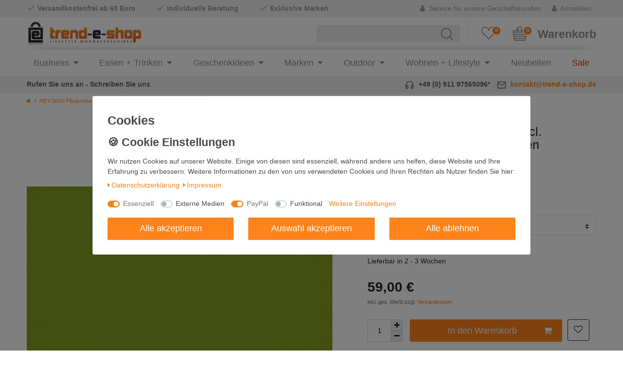

--- FILE ---
content_type: text/html; charset=UTF-8
request_url: https://www.trend-e-shop.de/hey-sign-filzaccessoires/hey-sign-edelstahlschale-incl-filzuntersetzer-in-vielen-farben_198_53949
body_size: 125080
content:






<!DOCTYPE html>

<html lang="de" data-framework="vue" prefix="og: http://ogp.me/ns#" class="icons-loading">

<head>
    <script type="text/javascript">
    (function() {
        var _availableConsents = {"necessary.consent":[true,[],null],"necessary.session":[true,[],null],"necessary.csrf":[true,["XSRF-TOKEN"],null],"necessary.shopbooster_cookie":[true,["plenty_cache"],null],"media.reCaptcha":[false,[],false],"paypal.paypal-cookies":[true,["X-PP-SILOVER","X-PP-L7","tsrc","paypalplus_session_v2"],false],"convenience.languageDetection":[null,[],null]};
        var _allowedCookies = ["plenty_cache","XSRF-TOKEN","X-PP-SILOVER","X-PP-L7","tsrc","paypalplus_session_v2","plenty-shop-cookie","PluginSetPreview","SID_PLENTY_ADMIN_11973","PreviewCookie"] || [];

        window.ConsentManager = (function() {
            var _consents = (function() {
                var _rawCookie = document.cookie.split(";").filter(function (cookie) {
                    return cookie.trim().indexOf("plenty-shop-cookie=") === 0;
                })[0];

                if (!!_rawCookie) {
                    try {
                        _rawCookie = decodeURIComponent(_rawCookie);
                    } catch (e) {
                        document.cookie = "plenty-shop-cookie= ; expires = Thu, 01 Jan 1970 00:00:00 GMT"
                        return null;
                    }

                    try {
                        return JSON.parse(
                            _rawCookie.trim().substr("plenty-shop-cookie=".length)
                        );
                    } catch (e) {
                        return null;
                    }
                }
                return null;
            })();

            Object.keys(_consents || {}).forEach(function(group) {
                if(typeof _consents[group] === 'object' && _consents[group] !== null)
                {
                    Object.keys(_consents[group] || {}).forEach(function(key) {
                        var groupKey = group + "." + key;
                        if(_consents[group][key] && _availableConsents[groupKey] && _availableConsents[groupKey][1].length) {
                            Array.prototype.push.apply(_allowedCookies, _availableConsents[groupKey][1]);
                        }
                    });
                }
            });

            if(!_consents) {
                Object.keys(_availableConsents || {})
                    .forEach(function(groupKey) {
                        if(_availableConsents[groupKey] && ( _availableConsents[groupKey][0] || _availableConsents[groupKey][2] )) {
                            Array.prototype.push.apply(_allowedCookies, _availableConsents[groupKey][1]);
                        }
                    });
            }

            var _setResponse = function(key, response) {
                _consents = _consents || {};
                if(typeof key === "object" && typeof response === "undefined") {
                    _consents = key;
                    document.dispatchEvent(new CustomEvent("consent-change", {
                        detail: {key: null, value: null, data: key}
                    }));
                    _enableScriptsOnConsent();
                } else {
                    var groupKey = key.split(".")[0];
                    var consentKey = key.split(".")[1];
                    _consents[groupKey] = _consents[groupKey] || {};
                    if(consentKey === "*") {
                        Object.keys(_availableConsents).forEach(function(aKey) {
                            if(aKey.split(".")[0] === groupKey) {
                                _consents[groupKey][aKey.split(".")[1]] = response;
                            }
                        });
                    } else {
                        _consents[groupKey][consentKey] = response;
                    }
                    document.dispatchEvent(new CustomEvent("consent-change", {
                        detail: {key: key, value: response, data: _consents}
                    }));
                    _enableScriptsOnConsent();
                }
                if(!_consents.hasOwnProperty('_id')) {
                    _consents['_id'] = "accdcb26d9fe8cfa0379f8bce22876d4b9a0f007";
                }

                Object.keys(_availableConsents).forEach(function(key) {
                    if((_availableConsents[key][1] || []).length > 0) {
                        if(_isConsented(key)) {
                            _availableConsents[key][1].forEach(function(cookie) {
                                if(_allowedCookies.indexOf(cookie) < 0) _allowedCookies.push(cookie);
                            });
                        } else {
                            _allowedCookies = _allowedCookies.filter(function(cookie) {
                                return _availableConsents[key][1].indexOf(cookie) < 0;
                            });
                        }
                    }
                });

                document.cookie = "plenty-shop-cookie=" + JSON.stringify(_consents) + "; path=/; expires=" + _expireDate() + "; secure";
            };
            var _hasResponse = function() {
                return _consents !== null;
            };

            var _expireDate = function() {
                var expireSeconds = 0;
                                    expireSeconds = 8640000;
                                const date = new Date();
                date.setSeconds(date.getSeconds() + expireSeconds);
                const offset = date.getTimezoneOffset() / 60;
                date.setHours(date.getHours() - offset)
                return date.toUTCString();
            }
            var _isConsented = function(key) {
                var groupKey = key.split(".")[0];
                var consentKey = key.split(".")[1];

                if (consentKey === "*") {
                    return Object.keys(_availableConsents).some(function (aKey) {
                        var aGroupKey = aKey.split(".")[0];
                        return aGroupKey === groupKey && _isConsented(aKey);
                    });
                } else {
                    if(!_hasResponse()) {
                        return _availableConsents[key][0] || _availableConsents[key][2];
                    }

                    if(_consents.hasOwnProperty(groupKey) && _consents[groupKey].hasOwnProperty(consentKey))
                    {
                        return !!_consents[groupKey][consentKey];
                    }
                    else {
                        if(!!_availableConsents[key])
                        {
                            return _availableConsents[key][0];
                        }

                        console.warn("Cookie has been blocked due to not being registered: " + key);
                        return false;
                    }
                }
            };
            var _getConsents = function() {
                var _result = {};
                Object.keys(_availableConsents).forEach(function(key) {
                    var groupKey = key.split(".")[0];
                    var consentKey = key.split(".")[1];
                    _result[groupKey] = _result[groupKey] || {};
                    if(consentKey !== "*") {
                        _result[groupKey][consentKey] = _isConsented(key);
                    }
                });
                return _result;
            };
            var _isNecessary = function(key) {
                return _availableConsents.hasOwnProperty(key) && _availableConsents[key][0];
            };
            var _enableScriptsOnConsent = function() {
                var elementsToEnable = document.querySelectorAll("script[data-cookie-consent]");
                Array.prototype.slice.call(elementsToEnable).forEach(function(el) {
                    if(el.dataset && el.dataset.cookieConsent && el.type !== "application/javascript") {
                        var newScript = document.createElement("script");
                        if(el.src) {
                            newScript.src = el.src;
                        } else {
                            newScript.textContent = el.textContent;
                        }
                        el.parentNode.replaceChild(newScript, el);
                    }
                });
            };
            window.addEventListener("load", _enableScriptsOnConsent);
            
            return {
                setResponse: _setResponse,
                hasResponse: _hasResponse,
                isConsented: _isConsented,
                getConsents: _getConsents,
                isNecessary: _isNecessary
            };
        })();
    })();
</script>


    
<meta charset="utf-8">
<meta http-equiv="X-UA-Compatible" content="IE=edge">
<meta name="viewport" content="width=device-width, initial-scale=1">
<meta name="generator" content="plentymarkets" />
<meta name="format-detection" content="telephone=no"> 
<link rel="icon" type="image/x-icon" href="/favicon.ico">



            <link rel="canonical" href="https://www.trend-e-shop.de/hey-sign-filzaccessoires/hey-sign-edelstahlschale-incl-filzuntersetzer-in-vielen-farben_198_53949">
    
                        <link rel="alternate" hreflang="x-default" href="https://www.trend-e-shop.de/hey-sign-filzaccessoires/hey-sign-edelstahlschale-incl-filzuntersetzer-in-vielen-farben_198_53949"/>
                    <link rel="alternate" hreflang="de" href="https://www.trend-e-shop.de/hey-sign-filzaccessoires/hey-sign-edelstahlschale-incl-filzuntersetzer-in-vielen-farben_198_53949"/>
            
<style data-font="Custom-Font">
    
                
        .icons-loading .fa { visibility: hidden !important; }
</style>

<link rel="preload" href="https://cdn02.plentymarkets.com/gjposlcgct79/plugin/18/ceres/css/ceres-icons.css" as="style" onload="this.onload=null;this.rel='stylesheet';">
<noscript><link rel="stylesheet" href="https://cdn02.plentymarkets.com/gjposlcgct79/plugin/18/ceres/css/ceres-icons.css"></noscript>


<link rel="preload" as="style" href="https://cdn02.plentymarkets.com/gjposlcgct79/plugin/18/ceres/css/ceres-base.css?v=9dcdc7ea1337b9019bab3453f9c372615779a1c1">
    <link rel="stylesheet" href="https://cdn02.plentymarkets.com/gjposlcgct79/plugin/18/ceres/css/ceres-base.css?v=9dcdc7ea1337b9019bab3453f9c372615779a1c1">


<script type="application/javascript">
    /*! loadCSS. [c]2017 Filament Group, Inc. MIT License */
    /* This file is meant as a standalone workflow for
    - testing support for link[rel=preload]
    - enabling async CSS loading in browsers that do not support rel=preload
    - applying rel preload css once loaded, whether supported or not.
    */
    (function( w ){
        "use strict";
        // rel=preload support test
        if( !w.loadCSS ){
            w.loadCSS = function(){};
        }
        // define on the loadCSS obj
        var rp = loadCSS.relpreload = {};
        // rel=preload feature support test
        // runs once and returns a function for compat purposes
        rp.support = (function(){
            var ret;
            try {
                ret = w.document.createElement( "link" ).relList.supports( "preload" );
            } catch (e) {
                ret = false;
            }
            return function(){
                return ret;
            };
        })();

        // if preload isn't supported, get an asynchronous load by using a non-matching media attribute
        // then change that media back to its intended value on load
        rp.bindMediaToggle = function( link ){
            // remember existing media attr for ultimate state, or default to 'all'
            var finalMedia = link.media || "all";

            function enableStylesheet(){
                // unbind listeners
                if( link.addEventListener ){
                    link.removeEventListener( "load", enableStylesheet );
                } else if( link.attachEvent ){
                    link.detachEvent( "onload", enableStylesheet );
                }
                link.setAttribute( "onload", null );
                link.media = finalMedia;
            }

            // bind load handlers to enable media
            if( link.addEventListener ){
                link.addEventListener( "load", enableStylesheet );
            } else if( link.attachEvent ){
                link.attachEvent( "onload", enableStylesheet );
            }

            // Set rel and non-applicable media type to start an async request
            // note: timeout allows this to happen async to let rendering continue in IE
            setTimeout(function(){
                link.rel = "stylesheet";
                link.media = "only x";
            });
            // also enable media after 3 seconds,
            // which will catch very old browsers (android 2.x, old firefox) that don't support onload on link
            setTimeout( enableStylesheet, 3000 );
        };

        // loop through link elements in DOM
        rp.poly = function(){
            // double check this to prevent external calls from running
            if( rp.support() ){
                return;
            }
            var links = w.document.getElementsByTagName( "link" );
            for( var i = 0; i < links.length; i++ ){
                var link = links[ i ];
                // qualify links to those with rel=preload and as=style attrs
                if( link.rel === "preload" && link.getAttribute( "as" ) === "style" && !link.getAttribute( "data-loadcss" ) ){
                    // prevent rerunning on link
                    link.setAttribute( "data-loadcss", true );
                    // bind listeners to toggle media back
                    rp.bindMediaToggle( link );
                }
            }
        };

        // if unsupported, run the polyfill
        if( !rp.support() ){
            // run once at least
            rp.poly();

            // rerun poly on an interval until onload
            var run = w.setInterval( rp.poly, 500 );
            if( w.addEventListener ){
                w.addEventListener( "load", function(){
                    rp.poly();
                    w.clearInterval( run );
                } );
            } else if( w.attachEvent ){
                w.attachEvent( "onload", function(){
                    rp.poly();
                    w.clearInterval( run );
                } );
            }
        }


        // commonjs
        if( typeof exports !== "undefined" ){
            exports.loadCSS = loadCSS;
        }
        else {
            w.loadCSS = loadCSS;
        }
    }( typeof global !== "undefined" ? global : this ) );

    (function() {
        var checkIconFont = function() {
            if(!document.fonts || document.fonts.check("1em FontAwesome")) {
                document.documentElement.classList.remove('icons-loading');
            }
        };

        if(document.fonts) {
            document.fonts.addEventListener("loadingdone", checkIconFont);
            window.addEventListener("load", checkIconFont);
        }
        checkIconFont();
    })();
</script>

                    

<!-- Extend the existing style with a template -->
                            
<div class="cookie-bar bg-white out fixed-bottom" data-cookie-bar>
	<div class="container-max">
		<div class="row py-3" data-cb="collapseIn">
							<div class="col-12 cookie-bar__header">
																<span class="cookie-bar__header-title h2">
							Cookies
						</span>
									</div>
						<div class="col-12 col-sm-12 col-md-8">
				<p class="cookie-bar__message mb-2">Wir nutzen Cookies auf unserer Website. Einige von diesen sind essenziell, während andere uns helfen, diese Website und Ihre Erfahrung zu verbessern.
											Weitere Informationen zu den von uns verwendeten Cookies und Ihren Rechten als Nutzer finden Sie hier:
						<div class="mb-4">
															<a class="cookie-bar__link mr-2" href="/privacy-policy">
									<i class="fa fa-caret-right mr-1"></i>Daten&shy;schutz&shy;erklärung
								</a>
																						<a class="cookie-bar__link" href="/legal-disclosure">
									<i class="fa fa-caret-right mr-1"></i>Impressum
								</a>
													</div>
									</p>
				<div>
																		<span class="custom-control custom-switch custom-control-appearance d-md-inline-block mr-3 mb-2">
								<input type="checkbox"
									   class="custom-control-input"
									   id="consent-group-necessary"
																					disabled checked="checked"
										>
								<label class="custom-control-label" for="consent-group-necessary">
																			Essenziell
																	</label>
							</span>
													<span class="custom-control custom-switch custom-control-appearance d-md-inline-block mr-3 mb-2">
								<input type="checkbox"
									   class="custom-control-input"
									   id="consent-group-media"
																					data-cb-consent-key="media.*"
										>
								<label class="custom-control-label" for="consent-group-media">
																			Externe Medien
																	</label>
							</span>
													<span class="custom-control custom-switch custom-control-appearance d-md-inline-block mr-3 mb-2">
								<input type="checkbox"
									   class="custom-control-input"
									   id="consent-group-paypal"
																					disabled checked="checked"
										>
								<label class="custom-control-label" for="consent-group-paypal">
																			PayPal
																	</label>
							</span>
													<span class="custom-control custom-switch custom-control-appearance d-md-inline-block mr-3 mb-2">
								<input type="checkbox"
									   class="custom-control-input"
									   id="consent-group-convenience"
																					data-cb-consent-key="convenience.*"
										>
								<label class="custom-control-label" for="consent-group-convenience">
																			Funktional
																	</label>
							</span>
																						<a href="javascript:void(0)" class="text-primary text-appearance d-block d-md-inline-block" data-cb="expand">Weitere Einstellungen</a>
									</div>
			</div>
			<div class="col-12 col-sm-12 col-md-4 responsive-btn pt-3 pt-md-0">
				<button class="btn btn-primary btn-block btn-appearance" data-cb="acceptAll" data-builder-clickable>Alle akzeptieren</button>
									<button class="btn btn-primary btn-block" data-cb="save" data-builder-clickable>Auswahl akzeptieren</button>
					<button class="btn btn-primary btn-block" data-cb="declineAll" data-builder-clickable>Alle ablehnen</button>
							</div>

		</div>
		<div class="row py-3 d-none" data-cb="collapseOut">
							<div class="col-12 cookie-bar__header">
											<img src="" class="cookie-bar__header-image">
																<span class="cookie-bar__header-title h2">
							Cookies
						</span>
									</div>
						<div class="col-12 mb-3">
				<div class="privacy-settings d-flex flex-column">
    <div class="privacy-settings-body overflow-auto">
                    <div class="card consent-group mb-3">
                <div class="card-body mb-0">
                    <p class="card-title h4 d-flex">
                        <span class="flex-fill">
                                                            Essenziell
                                                        (4)
                        </span>
                                                    <span class="badge badge-primary bg-appearance">Essenziell</span>
                                            </p>
                    <p class="card-text">Essenzielle Cookies ermöglichen grundlegende Funktionen und sind für die einwandfreie Funktion der Website erforderlich.</p>                </div>
                <div class="card-body mt-0">
                    <div class="d-none" data-cb-group-in="necessary">
                                                                                <div class="card consent bg-light mb-3">

                                <div class="card-body" @click.stop="toggleConsent('necessary.consent')">
                                    <p class="d-flex mb-0 font-weight-bold">
                                        <span class="flex-fill">Consent</span>
                                                                            </p>
                                </div>
                                                                    <table class="table table-responsive-md table-sm table-striped mb-0">
                                        <tbody>
                                                                                    <tr>
                                                <td class="pl-3">Anbieter</td>
                                                <td class="pr-3">Trend-e-Shop</td>
                                            </tr>
                                                                                                                            <tr>
                                                <td class="pl-3">Beschreibung</td>
                                                <td class="pr-3">Der Consent-Cookie speichert den Zustimmungsstatus des Benutzers für Cookies auf unserer Seite.</td>
                                            </tr>
                                                                                                                            <tr>
                                                <td class="pl-3">Richtlinie</td>
                                                <td class="pr-3">
                                                    <a rel="noopener noreferrer" class="text-primary text-appearance" href="https://www.trend-e-shop.de/privacy-policy" target="_blank">https://www.trend-e-shop.de/privacy-policy</a>
                                                </td>
                                            </tr>
                                                                                                                            <tr>
                                                <td class="pl-3">Lebensdauer</td>
                                                <td class="pr-3">Session</td>
                                            </tr>
                                                                                </tbody>
                                    </table>
                                                            </div>
                                                                                <div class="card consent bg-light mb-3">

                                <div class="card-body" @click.stop="toggleConsent('necessary.session')">
                                    <p class="d-flex mb-0 font-weight-bold">
                                        <span class="flex-fill">Session</span>
                                                                            </p>
                                </div>
                                                                    <table class="table table-responsive-md table-sm table-striped mb-0">
                                        <tbody>
                                                                                    <tr>
                                                <td class="pl-3">Anbieter</td>
                                                <td class="pr-3">Trend-e-Shop</td>
                                            </tr>
                                                                                                                            <tr>
                                                <td class="pl-3">Beschreibung</td>
                                                <td class="pr-3">Der Session-Cookie behält die Zustände des Benutzers bei allen Seitenanfragen bei.</td>
                                            </tr>
                                                                                                                            <tr>
                                                <td class="pl-3">Richtlinie</td>
                                                <td class="pr-3">
                                                    <a rel="noopener noreferrer" class="text-primary text-appearance" href="https://www.trend-e-shop.de/privacy-policy" target="_blank">https://www.trend-e-shop.de/privacy-policy</a>
                                                </td>
                                            </tr>
                                                                                                                            <tr>
                                                <td class="pl-3">Lebensdauer</td>
                                                <td class="pr-3">100 Tage</td>
                                            </tr>
                                                                                </tbody>
                                    </table>
                                                            </div>
                                                                                <div class="card consent bg-light mb-3">

                                <div class="card-body" @click.stop="toggleConsent('necessary.csrf')">
                                    <p class="d-flex mb-0 font-weight-bold">
                                        <span class="flex-fill">CSRF</span>
                                                                            </p>
                                </div>
                                                                    <table class="table table-responsive-md table-sm table-striped mb-0">
                                        <tbody>
                                                                                    <tr>
                                                <td class="pl-3">Anbieter</td>
                                                <td class="pr-3">Trend-e-Shop</td>
                                            </tr>
                                                                                                                            <tr>
                                                <td class="pl-3">Beschreibung</td>
                                                <td class="pr-3">Der CSRF-Cookie dient dazu, Cross-Site Request Forgery-Angriffe zu verhindern.</td>
                                            </tr>
                                                                                                                            <tr>
                                                <td class="pl-3">Richtlinie</td>
                                                <td class="pr-3">
                                                    <a rel="noopener noreferrer" class="text-primary text-appearance" href="https://www.trend-e-shop.de/privacy-policy" target="_blank">https://www.trend-e-shop.de/privacy-policy</a>
                                                </td>
                                            </tr>
                                                                                                                            <tr>
                                                <td class="pl-3">Lebensdauer</td>
                                                <td class="pr-3">100 Tage</td>
                                            </tr>
                                                                                </tbody>
                                    </table>
                                                            </div>
                                                                                <div class="card consent bg-light mb-3">

                                <div class="card-body" @click.stop="toggleConsent('necessary.shopbooster_cookie')">
                                    <p class="d-flex mb-0 font-weight-bold">
                                        <span class="flex-fill">Cache</span>
                                                                            </p>
                                </div>
                                                                    <table class="table table-responsive-md table-sm table-striped mb-0">
                                        <tbody>
                                                                                    <tr>
                                                <td class="pl-3">Anbieter</td>
                                                <td class="pr-3">Trend-e-Shop</td>
                                            </tr>
                                                                                                                            <tr>
                                                <td class="pl-3">Beschreibung</td>
                                                <td class="pr-3">Der Cache-Cookie speichert die Zustände erforderlicher Parameter für die Auslieferung von Cache-Inhalten.</td>
                                            </tr>
                                                                                                                            <tr>
                                                <td class="pl-3">Richtlinie</td>
                                                <td class="pr-3">
                                                    <a rel="noopener noreferrer" class="text-primary text-appearance" href="https://www.trend-e-shop.de/privacy-policy" target="_blank">https://www.trend-e-shop.de/privacy-policy</a>
                                                </td>
                                            </tr>
                                                                                                                            <tr>
                                                <td class="pl-3">Lebensdauer</td>
                                                <td class="pr-3">100 Tage</td>
                                            </tr>
                                                                                </tbody>
                                    </table>
                                                            </div>
                                            </div>

                    <a href="javascript:void(0)"
                       class="card-link text-primary text-appearance"
                       data-cb-group="necessary"
                       data-cb-group-out="necessary">
                        Mehr Informationen
                    </a>
                    <a href="javascript:void(0)"
                       class="card-link text-primary text-appearance"
                       data-cb-group="necessary"
                       data-cb-group-in="necessary">
                        Weniger Informationen
                    </a>

                </div>
            </div>
                    <div class="card consent-group mb-3">
                <div class="card-body mb-0">
                    <p class="card-title h4 d-flex">
                        <span class="flex-fill">
                                                            Externe Medien
                                                        (1)
                        </span>
                                                    <span class="custom-control custom-switch custom-control-appearance">
                                <input type="checkbox"
                                       class="custom-control-input"
                                       id="detail-consent-group-media"
                                       data-cb-consent-key="media.*">
                                <label class="custom-control-label" for="detail-consent-group-media"></label>
                            </span>
                                            </p>
                    <p class="card-text">Inhalte von Videoplattformen und Social Media Plattformen werden standardmäßig blockiert. Wenn Cookies von externen Medien akzeptiert werden, bedarf der Zugriff auf diese Inhalte keiner manuellen Zustimmung mehr.</p>                </div>
                <div class="card-body mt-0">
                    <div class="d-none" data-cb-group-in="media">
                                                                                <div class="card consent bg-light mb-3">

                                <div class="card-body" @click.stop="toggleConsent('media.reCaptcha')">
                                    <p class="d-flex mb-0 font-weight-bold">
                                        <span class="flex-fill">reCAPTCHA</span>
                                                                                    <span class="custom-control custom-switch custom-control-appearance">
                                                <input type="checkbox"
                                                       class="custom-control-input"
                                                       id="detail-consent-group-media-reCaptcha"
                                                       data-cb-consent-key="media.reCaptcha">
                                                <label class="custom-control-label" for="detail-consent-group-media-reCaptcha"></label>
                                            </span>
                                                                            </p>
                                </div>
                                                                    <table class="table table-responsive-md table-sm table-striped mb-0">
                                        <tbody>
                                                                                    <tr>
                                                <td class="pl-3">Anbieter</td>
                                                <td class="pr-3">Google</td>
                                            </tr>
                                                                                                                            <tr>
                                                <td class="pl-3">Beschreibung</td>
                                                <td class="pr-3">Das Google reCAPTCHA-Script wird zur Entsperrung der Captcha-Funktion verwendet.</td>
                                            </tr>
                                                                                                                            <tr>
                                                <td class="pl-3">Richtlinie</td>
                                                <td class="pr-3">
                                                    <a rel="noopener noreferrer" class="text-primary text-appearance" href="https://policies.google.com/privacy" target="_blank">https://policies.google.com/privacy</a>
                                                </td>
                                            </tr>
                                                                                                                            <tr>
                                                <td class="pl-3">Lebensdauer</td>
                                                <td class="pr-3">100 Tage</td>
                                            </tr>
                                                                                </tbody>
                                    </table>
                                                            </div>
                                            </div>

                    <a href="javascript:void(0)"
                       class="card-link text-primary text-appearance"
                       data-cb-group="media"
                       data-cb-group-out="media">
                        Mehr Informationen
                    </a>
                    <a href="javascript:void(0)"
                       class="card-link text-primary text-appearance"
                       data-cb-group="media"
                       data-cb-group-in="media">
                        Weniger Informationen
                    </a>

                </div>
            </div>
                    <div class="card consent-group mb-3">
                <div class="card-body mb-0">
                    <p class="card-title h4 d-flex">
                        <span class="flex-fill">
                                                            PayPal
                                                        (1)
                        </span>
                                                    <span class="badge badge-primary bg-appearance">Essenziell</span>
                                            </p>
                    <p class="card-text">Essenzielle Cookies sind erforderlich, da sie grundlegende Funktionen ermöglichen und für die einwandfreie Funktionalität der Website dienen.</p>                </div>
                <div class="card-body mt-0">
                    <div class="d-none" data-cb-group-in="paypal">
                                                                                <div class="card consent bg-light mb-3">

                                <div class="card-body" @click.stop="toggleConsent('paypal.paypal-cookies')">
                                    <p class="d-flex mb-0 font-weight-bold">
                                        <span class="flex-fill">PayPal Cookies</span>
                                                                            </p>
                                </div>
                                                                    <table class="table table-responsive-md table-sm table-striped mb-0">
                                        <tbody>
                                                                                    <tr>
                                                <td class="pl-3">Anbieter</td>
                                                <td class="pr-3">PayPal</td>
                                            </tr>
                                                                                                                            <tr>
                                                <td class="pl-3">Beschreibung</td>
                                                <td class="pr-3">Die drei Cookies X-PP-SILOVER, X-PP-L7 und tsrc enthalten Informationen über den Login-Status des Kunden sowie das Risk Management.</td>
                                            </tr>
                                                                                                                            <tr>
                                                <td class="pl-3">Richtlinie</td>
                                                <td class="pr-3">
                                                    <a rel="noopener noreferrer" class="text-primary text-appearance" href="https://www.paypal.com/webapps/mpp/ua/legalhub-full" target="_blank">https://www.paypal.com/webapps/mpp/ua/legalhub-full</a>
                                                </td>
                                            </tr>
                                                                                                                            <tr>
                                                <td class="pl-3">Lebensdauer</td>
                                                <td class="pr-3">Session</td>
                                            </tr>
                                                                                </tbody>
                                    </table>
                                                            </div>
                                            </div>

                    <a href="javascript:void(0)"
                       class="card-link text-primary text-appearance"
                       data-cb-group="paypal"
                       data-cb-group-out="paypal">
                        Mehr Informationen
                    </a>
                    <a href="javascript:void(0)"
                       class="card-link text-primary text-appearance"
                       data-cb-group="paypal"
                       data-cb-group-in="paypal">
                        Weniger Informationen
                    </a>

                </div>
            </div>
                    <div class="card consent-group">
                <div class="card-body mb-0">
                    <p class="card-title h4 d-flex">
                        <span class="flex-fill">
                                                            Funktional
                                                        (1)
                        </span>
                                                    <span class="custom-control custom-switch custom-control-appearance">
                                <input type="checkbox"
                                       class="custom-control-input"
                                       id="detail-consent-group-convenience"
                                       data-cb-consent-key="convenience.*">
                                <label class="custom-control-label" for="detail-consent-group-convenience"></label>
                            </span>
                                            </p>
                    <p class="card-text">Diese Cookies ermöglichen, dass die von Nutzern getroffenen Auswahlmöglichkeiten und bevorzugte Einstellungen (z.B. das Deaktivieren der Sprachweiterleitung) gespeichert werden können.</p>                </div>
                <div class="card-body mt-0">
                    <div class="d-none" data-cb-group-in="convenience">
                                                                                <div class="card consent bg-light mb-3">

                                <div class="card-body" @click.stop="toggleConsent('convenience.languageDetection')">
                                    <p class="d-flex mb-0 font-weight-bold">
                                        <span class="flex-fill">Automatische Spracherkennung</span>
                                                                                    <span class="custom-control custom-switch custom-control-appearance">
                                                <input type="checkbox"
                                                       class="custom-control-input"
                                                       id="detail-consent-group-convenience-languageDetection"
                                                       data-cb-consent-key="convenience.languageDetection">
                                                <label class="custom-control-label" for="detail-consent-group-convenience-languageDetection"></label>
                                            </span>
                                                                            </p>
                                </div>
                                                                    <table class="table table-responsive-md table-sm table-striped mb-0">
                                        <tbody>
                                                                                    <tr>
                                                <td class="pl-3">Anbieter</td>
                                                <td class="pr-3">Trend-e-Shop</td>
                                            </tr>
                                                                                                                            <tr>
                                                <td class="pl-3">Beschreibung</td>
                                                <td class="pr-3">Dieser Cookie erfasst, ob ein Nutzer die Sprachweiterleitung abgelehnt hat.</td>
                                            </tr>
                                                                                                                            <tr>
                                                <td class="pl-3">Richtlinie</td>
                                                <td class="pr-3">
                                                    <a rel="noopener noreferrer" class="text-primary text-appearance" href="https://www.trend-e-shop.de/privacy-policy" target="_blank">https://www.trend-e-shop.de/privacy-policy</a>
                                                </td>
                                            </tr>
                                                                                                                            <tr>
                                                <td class="pl-3">Lebensdauer</td>
                                                <td class="pr-3">100 Tage</td>
                                            </tr>
                                                                                </tbody>
                                    </table>
                                                            </div>
                                            </div>

                    <a href="javascript:void(0)"
                       class="card-link text-primary text-appearance"
                       data-cb-group="convenience"
                       data-cb-group-out="convenience">
                        Mehr Informationen
                    </a>
                    <a href="javascript:void(0)"
                       class="card-link text-primary text-appearance"
                       data-cb-group="convenience"
                       data-cb-group-in="convenience">
                        Weniger Informationen
                    </a>

                </div>
            </div>
            </div>
</div>
			</div>
			<div class="col-12 col-sm-4 col-md-4 mb-2">
				<button class="btn btn-block btn-primary btn-appearance" data-cb="acceptAll">Alle akzeptieren</button>
			</div>
			<div class="col-12 col-sm-4 col-md-4 mb-2">
				<button class="btn btn-block btn-block btn-primary" data-cb="save">Auswahl akzeptieren</button>
			</div>
			<div class="col-12 col-sm-4 col-md-4 mb-2">
				<button class="btn btn-primary btn-block" data-cb="declineAll">Alle ablehnen</button>
			</div>
			<div class="col-12 mt-4">
				<a href="javascript:void(0)" class="text-primary text-appearance d-inline-block" data-cb="collapse">Zurück</a>
			</div>
		</div>
	</div>

	        <div class="cookie-bar-toggle">
            <button class="btn btn-primary btn-appearance" data-cb="show">
                <i class="fa fa-shield float-none"></i>
                Privatsphäre-Einstellungen
            </button>
        </div>
    
</div>

                    <link rel="stylesheet" href="https://cdn02.plentymarkets.com/gjposlcgct79/plugin/18/cookiebar/css/cookie-bar.css">



<style type="text/css">
    .cookie-bar {
        box-shadow: 0 1px 5px rgba(0, 0, 0, 0.15);
    }

    .cookie-bar__header .cookie-bar__header-image {
        max-height: 3.5rem;
        margin-right: 1rem;
        margin-bottom: 1rem;
    }

    .cookie-bar__header .cookie-bar__header-title {
        display: inline-block;
        margin-top: .5rem;
        margin-bottom: 1rem;
    }

    .cookie-bar-header img {
        max-height: 3.5rem;
        margin-right: 1rem;
        margin-bottom: 1rem;
    }

    .cookie-bar.container.out {
        width: unset;
        padding: 0;
        margin-left: unset;
        margin-right: unset;
    }

    .cookie-bar .privacy-settings {
        max-height: 50vh;
    }

    .cookie-bar .privacy-settings table tr td:first-child {
        width: 200px;
    }

    .cookie-bar-toggle {
        display: none;
    }

    .cookie-bar.out {
        left: 15px;
        right: auto;
    }

    .cookie-bar.out > .container-max {
        display: none;
    }

    .cookie-bar.out > .cookie-bar-toggle {
        display: block;
    }

    
    /* Box Shadow use as background overlay */
    .cookie-bar.overlay:not(.out) {
        box-shadow: 0 0 0 calc(100vh + 100vw) rgba(0, 0, 0, 0.5);
    }

    /* card a margin fix */
    .cookie-bar a.card-link.text-primary.text-appearance {
        margin-left: 0;
    }

    /* Cookiebar extra styles */

            @media only screen and (min-width: 576px) and (max-width: 767px) {
            .cookie-bar:not(.out) .responsive-btn {
                display: flex;
                justify-content: space-between;
            }
            .cookie-bar:not(.out) .responsive-btn > .btn-primary.btn-block {
                margin-top: 0 !important;
                flex: 0 0 32%;
            }
        }
        
    
    /* custom css */
        
    
</style>



                    <link rel="stylesheet" href="https://cdn02.plentymarkets.com/gjposlcgct79/plugin/18/tes/css/main.css">

            



    
    
                    

    
    
    
    
    

                    


<meta name="robots" content="ALL">
    <meta name="description" content="HEY-SIGN Edelstahlschale incl. Filzuntersetzer in unwiderstehlichen Farben für ein schönes Zuhause jetzt versandkostenfrei bei trend-e-shop. Große Auswahl ✓">
    <meta name="keywords" content="HEY-SIGN Edelstahlschale incl. Filzuntersetzer in vielen Farben">
<meta property="og:title" content="HEY-SIGN Edelstahlschale incl. Filzuntersetzer in vielen Farben | Trend-e-Shop"/>
<meta property="og:type" content="article"/>
<meta property="og:url" content="https://www.trend-e-shop.de/hey-sign-filzaccessoires/hey-sign-edelstahlschale-incl-filzuntersetzer-in-vielen-farben_198_53949"/>
<meta property="og:image" content="https://cdn02.plentymarkets.com/gjposlcgct79/item/images/198/full/198-Edelstahlschale-Untersetzer-V-HEY-SIGN-Edelstahlschale-incl--Filzuntersetzer-in-vielen-Farben_44.jpg"/>
<meta property="thumbnail" content="https://cdn02.plentymarkets.com/gjposlcgct79/item/images/198/full/198-Edelstahlschale-Untersetzer-V-HEY-SIGN-Edelstahlschale-incl--Filzuntersetzer-in-vielen-Farben_44.jpg"/>

<script type="application/ld+json">
            {
                "@context"      : "http://schema.org/",
                "@type"         : "Product",
                "@id"           : "53949",
                "name"          : "HEY-SIGN Edelstahlschale incl. Filzuntersetzer in vielen Farben",
                "category"      : "HEY-SIGN Filzaccessoires ",
                "releaseDate"   : "",
                "image"         : "https://cdn02.plentymarkets.com/gjposlcgct79/item/images/198/preview/198-Edelstahlschale-Untersetzer-V-HEY-SIGN-Edelstahlschale-incl--Filzuntersetzer-in-vielen-Farben_44.jpg",
                "identifier"    : "53949",
                "description"   : "HEY-SIGN Edelstahlschale incl. Filzuntersetzer in vielen Farben Seit vielen Jahren sorgt die Firma HEY-SIGN für innovative Produkte aus Filz. Die positiven Eigenschaften wie Luftdurchlässigkeit, Temperaturbeständigkeit und Hautfreundlichkeit in Verbindung mit ansprechendem Design zeichnen die HEY-SIGN Produkte aus 100% reiner Schurwolle aus. Die Produktpalette ist vielfältig und in Deutschland &quot;made in Germany&quot; gefertigt. Die Edelstahlschale mit 6 Filzuntersetzern in unwiderstehlichen Farben passend zu Ihrem Wohnambiente und zum Schutz vor Kratzern auf der Tischplatte. Als wunderbare Geschenkidee für liebe Freunde. ► Entdecken Sie weitere Untersetzer &amp;nbsp; Merkmale Edelstahlschale inkl. 6 Untersetzern mit gerundeten Ecken 9,5 x 9,5 x 3,6 cm (Untersetzer 9 x 9 cm) Filzstärke 5 mm Farbauswahl (siehe HEY-SIGN Farbtabelle) made in Germany Design Bernadette Ehmanns &amp;nbsp; Pflege und Reinigung Der Fettanteil der Wolle und die Dichte des Materials Filz verhindern ein schnelles Eindringen von Schmutz. Für die tägliche Reinigung z.B. von Teppichen, genügt das Absaugen. Feuchten Schmutz bitte vorher abtrocknen lassen. Eingetrocknete Flecken mit einem Seifenschaum aus einem sanften Wollwaschmittel abtupfen und/oder mit einer weichen Bürste abbürsten. Die Restflüssigkeit anschließend mit einem trockenen Tuch aufnehmen. &amp;nbsp; Besonderheiten elastisch und luftdurchlässig UV-lichtbeständig abriebfest formbeständig, wird unter großen Lasten nur bedingt zusammengedrückt Schall absorbierend Wärme und Kälte isolierend temperaturbeständig von ca. -40 Grad bis +110 Grad; brennt nicht, sondern verkohlt bei Temperaturen über 120 Grad 100% Schurwolle made in Germany",
                "disambiguatingDescription" : "",
                "manufacturer"  : {
                    "@type"         : "Organization",
                    "name"          : "HEY-SIGN"
                },
                "offers": {
                    "@type"         : "Offer",
                    "priceCurrency" : "EUR",
                    "price"         : "59.00",
                    "url"           : "https://www.trend-e-shop.de/hey-sign-filzaccessoires/hey-sign-edelstahlschale-incl-filzuntersetzer-in-vielen-farben_198_53949",
                    "availability"  : "http://schema.org/InStock",
                    "itemCondition" : "Neu",
                    "serialNumber"  : "2501509-30"
                },
                "depth": {
                    "@type"         : "QuantitativeValue",
                    "value"         : "0"
                },
                "width": {
                    "@type"         : "QuantitativeValue",
                    "value"         : "0"
                },
                "height": {
                    "@type"         : "QuantitativeValue",
                    "value"         : "0"
                },
                "weight": {
                    "@type"         : "QuantitativeValue",
                    "value"         : "0"
                }
            }
        </script>

<title>HEY-SIGN Edelstahlschale incl. Filzuntersetzer in vielen Farben | Trend-e-Shop</title>

            <style>
    #paypal_loading_screen {
        display: none;
        position: fixed;
        z-index: 2147483640;
        top: 0;
        left: 0;
        width: 100%;
        height: 100%;
        overflow: hidden;

        transform: translate3d(0, 0, 0);

        background-color: black;
        background-color: rgba(0, 0, 0, 0.8);
        background: radial-gradient(ellipse closest-corner, rgba(0,0,0,0.6) 1%, rgba(0,0,0,0.8) 100%);

        color: #fff;
    }

    #paypal_loading_screen .paypal-checkout-modal {
        font-family: "HelveticaNeue", "HelveticaNeue-Light", "Helvetica Neue Light", helvetica, arial, sans-serif;
        font-size: 14px;
        text-align: center;

        box-sizing: border-box;
        max-width: 350px;
        top: 50%;
        left: 50%;
        position: absolute;
        transform: translateX(-50%) translateY(-50%);
        cursor: pointer;
        text-align: center;
    }

    #paypal_loading_screen.paypal-overlay-loading .paypal-checkout-message, #paypal_loading_screen.paypal-overlay-loading .paypal-checkout-continue {
        display: none;
    }

    .paypal-checkout-loader {
        display: none;
    }

    #paypal_loading_screen.paypal-overlay-loading .paypal-checkout-loader {
        display: block;
    }

    #paypal_loading_screen .paypal-checkout-modal .paypal-checkout-logo {
        cursor: pointer;
        margin-bottom: 30px;
        display: inline-block;
    }

    #paypal_loading_screen .paypal-checkout-modal .paypal-checkout-logo img {
        height: 36px;
    }

    #paypal_loading_screen .paypal-checkout-modal .paypal-checkout-logo img.paypal-checkout-logo-pp {
        margin-right: 10px;
    }

    #paypal_loading_screen .paypal-checkout-modal .paypal-checkout-message {
        font-size: 15px;
        line-height: 1.5;
        padding: 10px 0;
    }

    #paypal_loading_screen.paypal-overlay-context-iframe .paypal-checkout-message, #paypal_loading_screen.paypal-overlay-context-iframe .paypal-checkout-continue {
        display: none;
    }

    .paypal-spinner {
        height: 30px;
        width: 30px;
        display: inline-block;
        box-sizing: content-box;
        opacity: 1;
        filter: alpha(opacity=100);
        animation: rotation .7s infinite linear;
        border-left: 8px solid rgba(0, 0, 0, .2);
        border-right: 8px solid rgba(0, 0, 0, .2);
        border-bottom: 8px solid rgba(0, 0, 0, .2);
        border-top: 8px solid #fff;
        border-radius: 100%
    }

    .paypalSmartButtons div {
        margin-left: 10px;
        margin-right: 10px;
    }
</style>                <link href="https://cdn02.plentymarkets.com/gjposlcgct79/plugin/18/magiczoomplus/css/magiczoomplus.min.css" rel="stylesheet"/>
    
                                    
    </head>

<body class="page-singleitem item-198 variation-53949 ">

                    

<script>
    if('ontouchstart' in document.documentElement)
    {
        document.body.classList.add("touch");
    }
    else
    {
        document.body.classList.add("no-touch");
    }
</script>

<div id="vue-app" class="app">
    <!-- messages -->
    <notifications template="#vue-notifications" :initial-notifications="{&quot;error&quot;:null,&quot;warn&quot;:null,&quot;info&quot;:null,&quot;success&quot;:null,&quot;log&quot;:null}"></notifications>
    <!-- breadcrumb -->
            
<div class="breadcrumbs header-fw">
    <nav class="small d-none d-md-block px-0" data-component="breadcrumbs" data-renderer="twig">
                <ul class="breadcrumb container-max px-3 py-2 my-0 mx-auto">
            <li class="breadcrumb-item">
          <a href="/" aria-label="">
                    <i class="fa fa-home" aria-hidden="true"></i>
                                                        </a>
            </li>

                                                                        <li class="breadcrumb-item">
                        <a href="/hey-sign-filzaccessoires">HEY-SIGN Filzaccessoires </a>
                                                                                            </li>
                            
                                        <li class="breadcrumb-item active">
                                                            <span>HEY-SIGN Edelstahlschale incl. Filzuntersetzer in vielen Farben</span>
                </li>
                    </ul>
        <script2 type="application/ld+json">
        {
            "@context":"http://schema.org/",
            "@type":"BreadcrumbList",
            "itemListElement": [{"@type":"ListItem","position":1,"item":{"@id":"\/","name":"Home"}},{"@type":"ListItem","position":2,"item":{"@id":"\/hey-sign-filzaccessoires","name":"HEY-SIGN Filzaccessoires "}},{"@type":"ListItem","position":3,"item":{"@id":"https:\/\/www.trend-e-shop.de\/hey-sign-filzaccessoires\/hey-sign-edelstahlschale-incl-filzuntersetzer-in-vielen-farben_198_53949","name":"HEY-SIGN Edelstahlschale incl. Filzuntersetzer in vielen Farben"}}]
        }
        </script2>
    </nav>
</div>
        

    
<header id="page-header" class="fixed-top default-header d-print-none">
    <div class="container-max">
        <div class="row flex-row-reverse position-relative">
            <div id="page-header-parent" class="col-12 header-container" data-header-offset>
                <div class="top-bar header-fw">
                    <div class="container-max px-0 pr-lg-3">
                        <div class="row mx-0 justify-content-between position-relative">
                                                
                            <div class="adv ml-3 cart-caption d-none d-sm-none s-md-flex d-lg-flex">
                                <div class="py-2 pr-5"><svg xmlns="http://www.w3.org/2000/svg" width="19" height="19" viewBox="0 0 24 24" fill="none" stroke="#909090" stroke-width="1.5" stroke-linecap="round" stroke-linejoin="round"><polyline points="20 6 9 17 4 12"></polyline></svg> Versandkostenfrei ab 60 Euro</div>
                                <div class="py-2 pr-5"><svg xmlns="http://www.w3.org/2000/svg" width="19" height="19" viewBox="0 0 24 24" fill="none" stroke="#909090" stroke-width="1.5" stroke-linecap="round" stroke-linejoin="round"><polyline points="20 6 9 17 4 12"></polyline></svg> Individuelle Beratung</div>
                                <div class="py-2"><svg xmlns="http://www.w3.org/2000/svg" width="19" height="19" viewBox="0 0 24 24" fill="none" stroke="#909090" stroke-width="1.5" stroke-linecap="round" stroke-linejoin="round"><polyline points="20 6 9 17 4 12"></polyline></svg> Exklusive Marken</div>
                            </div>
                            <div class="top-bar-items">
                                <div class="controls">
                                    <ul id="controlsList" class="controls-list mb-0 d-flex list-inline pl-2 pl-sm-1 pl-md-0">
                                        <li class="list-inline-item control-user">
                                           <a class="nav-link d-none d-sm-block" href="/produktinformationen/logo-gravur">
                                               <i class="fa fa-user mr-0 mr-sm-1" aria-hidden="true"></i>
                                               <span class="d-sm-inline">Service für unsere Geschäftskunden</span>
                                           </a>
                                        </li>
                                                                                <li class="list-inline-item control-user">
                                           <a class="nav-link" href="/login">
                                               <i class="fa fa-user mr-0 mr-sm-1" aria-hidden="true"></i>
                                               <span class="d-sm-inline">Anmelden</span>
                                           </a>
                                        </li>
                                                                            </ul>
                                </div>
                            </div>
                        </div>
                    </div>

                    <div class="container-max px-0 px-lg-3">
                        <div class="row mx-0 flex-row-reverse position-relative">
                            
                            <div id="countrySettings" class="cmp cmp-country-settings collapse">
                                <div class="container-max">
                                    <div class="row py-3">
                                        <div class="col-12 col-lg-6">

                                            <div class="language-settings">
                                                <div class="list-title">
                                                    <strong>Sprache</strong>
                                                    <hr>
                                                </div>

                                                                                                                                                <ul class="row">
                                                                                                            <li class="col-6 col-sm-4 px-0 active">
                                                            <a class="nav-link" href="https://www.trend-e-shop.de/hey-sign-filzaccessoires/hey-sign-edelstahlschale-incl-filzuntersetzer-in-vielen-farben_198_53949" data-update-url>
                                                                <i class="flag-icon flag-icon-de"></i>
                                                                Deutsch
                                                            </a>
                                                        </li>
                                                                                                    </ul>
                                            </div>
                                        </div>
                                        <div class="col-12 col-lg-6">
                                            <div class="shipping-settings">
                                                <div class="list-title">
                                                    <strong>Lieferland</strong>
                                                    <hr>
                                                </div>
                                                <shipping-country-select :disable-input="false"></shipping-country-select>
                                            </div>
                                        </div>
                                    </div>
                                </div>
                            </div>
                        </div>
                    </div>
                </div>
                
<nav class="navbar header-fw p-0 border-bottom megamenu">
    <div class="container-max d-block" style="z-index: 1000">
        <div class="row mx-0 position-relative d-flex header-body">   
            <div class="actions a-left actions a-left d-xs-flex d-sm-flex d-md-flex d-lg-none">
            	<a id="menubtn" v-open-mobile-navigation>
            	    <svg xmlns="http://www.w3.org/2000/svg" xmlns:xlink="http://www.w3.org/1999/xlink" version="1.1" id="Capa_1" x="0px" y="0px" viewBox="0 0 409.6 409.6" style="enable-background:new 0 0 409.6 409.6;" xml:space="preserve" width="25" height="25" class=""><g><g> <g> <path d="M392.533,17.067H17.067C7.641,17.067,0,24.708,0,34.133S7.641,51.2,17.067,51.2h375.467    c9.426,0,17.067-7.641,17.067-17.067S401.959,17.067,392.533,17.067z" data-original="#000000" class="active-path" style="fill:#9b9b9b"></path> </g> </g><g> <g> <path d="M392.533,187.733H17.067C7.641,187.733,0,195.374,0,204.8s7.641,17.067,17.067,17.067h375.467    c9.426,0,17.067-7.641,17.067-17.067S401.959,187.733,392.533,187.733z" data-original="#000000" class="active-path" style="fill:#9b9b9b"></path> </g> </g><g> <g> <path d="M392.533,358.4H17.067C7.641,358.4,0,366.041,0,375.467s7.641,17.067,17.067,17.067h375.467    c9.426,0,17.067-7.641,17.067-17.067S401.959,358.4,392.533,358.4z" data-original="#000000" class="active-path" style="fill:#9b9b9b"></path> </g> </g></g> </svg>
            	</a>
            	<a id="searchbtn" data-toggle="collapse" href="#searchMobile" role="button" aria-expanded="false" aria-controls="searchMobile">
            		<svg xmlns="http://www.w3.org/2000/svg" xmlns:xlink="http://www.w3.org/1999/xlink" version="1.1" id="Capa_1" x="0px" y="0px" viewBox="0 0 512 512" style="enable-background:new 0 0 512 512;" xml:space="preserve" width="25" height="25"><g><g> <g> <path d="M225.474,0C101.151,0,0,101.151,0,225.474c0,124.33,101.151,225.474,225.474,225.474    c124.33,0,225.474-101.144,225.474-225.474C450.948,101.151,349.804,0,225.474,0z M225.474,409.323    c-101.373,0-183.848-82.475-183.848-183.848S124.101,41.626,225.474,41.626s183.848,82.475,183.848,183.848    S326.847,409.323,225.474,409.323z" data-original="#000000" class="active-path" style="fill:#9b9b9b"></path> </g> </g><g> <g> <path d="M505.902,476.472L386.574,357.144c-8.131-8.131-21.299-8.131-29.43,0c-8.131,8.124-8.131,21.306,0,29.43l119.328,119.328    c4.065,4.065,9.387,6.098,14.715,6.098c5.321,0,10.649-2.033,14.715-6.098C514.033,497.778,514.033,484.596,505.902,476.472z" data-original="#000000" class="active-path" style="fill:#9b9b9b"></path> </g> </g></g> </svg>
            	</a>            	
            </div>
            <div class="brand-wrapper m-0 p-0">
                <a class="navbar-brand m-0 p-0" href="/">
                                            <img alt="Trend-e-Shop" src="https://cdn02.plentymarkets.com/gjposlcgct79/frontend/assets/img/tes.png" class="img-fluid" />
                                    </a>
            </div>
            <div class="actions-outer">
                <div class="actions-sub">
                    <div id="searchBox" class="cmp cmp-search-box d-none d-sm-none d-md-none d-lg-block">
                                                                            <item-search></item-search>
                                            </div>  
                </div>
                <div class="actions d-flex">
                    <a id="wishlistbtn" href="/wish-list">
                    	<svg xmlns="http://www.w3.org/2000/svg" id="Capa_1" enable-background="new 0 0 510.5 510.5" height="30" viewBox="0 0 510.5 510.5" width="30" class=""><g><g><path d="m375.375 32.076c-52.238 0-97.646 29.792-120.125 73.283-22.479-43.49-67.887-73.283-120.125-73.283-74.508 0-135.125 60.617-135.125 135.125 0 36.318 14.211 70.403 39.966 95.928l215.284 215.295 215.236-215.248c25.804-25.572 40.014-59.657 40.014-95.975 0-74.508-60.617-135.125-135.125-135.125zm73.946 209.84-194.071 194.08-194.118-194.128c-20.076-19.896-31.132-46.413-31.132-74.667 0-57.966 47.159-105.125 105.125-105.125s105.125 47.159 105.125 105.125h30c0-57.966 47.159-105.125 105.125-105.125s105.125 47.159 105.125 105.125c0 28.255-11.056 54.772-31.179 74.715z" data-original="#000000" class="active-path" style="fill:#9b9b9b"></path></g></g> </svg>
                        <wish-list-count>
                            <span class="badge-right">0</span>
                        </wish-list-count>
                    </a>
                    <a>
                    <button id="cartbtn p-0" style="border: 0; background: transparent;"  @mouseover.once="$store.dispatch('loadComponent', 'basket-preview')">
                    	<a v-toggle-basket-preview href="#" class="toggle-basket-preview">
                        <svg xmlns="http://www.w3.org/2000/svg" id="Capa_1" enable-background="new 0 0 510 510" height="30" viewBox="0 0 510 510" width="30"><g><g><path d="m340.932 150-14.859-96.438-.062-.37c-4.618-25.688-34.254-53.192-71.011-53.192-25.889 0-48.987 13.914-61.638 35.004-.091 0-.182-.004-.272-.004-32.194 0-60.354 21.756-68.481 52.908l-16.198 62.092h-103.411v61.434l57.618 298.566h384.764l57.347-297.158.271-1.408v-61.434zm-127.412-83.499c2.668-20.809 20.501-36.501 41.48-36.501 22.1 0 39.247 16.734 41.457 28.35l14.121 91.65h-107.763zm-59.883 28.98c3.836-14.702 15.418-25.766 29.677-29.288l-10.745 83.807h-33.155zm-118.637 84.519h133.723l-3.723 29.042v5.958h30v-4.042l3.969-30.958h116.232l4.799 31.149v3.851h30v-6.149l-4.445-28.851h129.445v28.565l-1.242 6.435h-123.758v30h117.969l-7.969 41.293v-1.293h-410.25l-7.719-40h122.969v-30h-128.758l-1.242-6.435zm33.084 200h373.833l-6.754 35h-360.325zm-5.79-30-6.754-35h398.92l-6.754 35zm25.088 130-6.754-35h348.745l-6.754 35z" data-original="#000000" class="active-path" style="fill:#9b9b9b"></path><path d="m195 215h125v30h-125z" data-original="#000000" class="active-path" style="fill:#9b9b9b"></path></g></g> </svg>
                        <span class="cart-caption d-none d-sm-none s-md-block d-lg-block">Warenkorb</span>
                                                    <span class="badge-right" v-basket-item-quantity="$store.state.basket.data.itemQuantity">0</span>
                                                </a>
                    </button>
                    </a>          
                </div>
            </div>
        </div>
    </div>
    <div class="collapse" id="searchMobile">
        <div class="p-3">
        	<item-search></item-search>
        </div>
    </div>
    <div class="catmenu">
    	<div class="container-max w-100">
    		<div class="main-navbar-collapsable d-none d-lg-block">
                
<ul class="mainmenu d-flex p-0 m-0">
                
    
        
                                                                                                                                                                                                                                                                    
            
                <li class="ddown cat-move-382" v-navigation-touch-handler>
                    <a href="/bbag">B-bag</a>

                    <span class="d-lg-none nav-direction" data-toggle="collapse" href="#navDropdown0" aria-expanded="false">
                        <i class="fa fa-caret-down" aria-hidden="true"></i>
                    </span>

                    <ul data-level="1" id="navDropdown0" class="collapse">
                                                                                                                                                        <li><ul class="nav-dropdown-inner">
                                    <li class="level1">
                                                <a @touchstart.stop href="/bbag/fellsitzsack-indoor">Fellsitzsack Indoor</a>
                    </li>
                                                        </ul></li>
                                                                                                                    <li><ul class="nav-dropdown-inner">
                                    <li class="level1">
                                                <a @touchstart.stop href="/bbag/lounger-in-outdoor">Lounger In-/Outdoor</a>
                    </li>
                                                        </ul></li>
                                                                                                                    <li><ul class="nav-dropdown-inner">
                                    <li class="level1">
                                                <a @touchstart.stop href="/bbag/sitzsack-gesteppt-in-outdoor">Sitzsack gesteppt In-/Outdoor</a>
                    </li>
                                                        </ul></li>
                                                                                                                    <li><ul class="nav-dropdown-inner">
                                    <li class="level1">
                                                <a @touchstart.stop href="/bbag/sitzsack-in-outdoor">Sitzsack In-/Outdoor</a>
                    </li>
                                                        </ul></li>
                                                                                                                    <li><ul class="nav-dropdown-inner">
                                    <li class="level1">
                                                <a @touchstart.stop href="/bbag/sitzsack-kunstleder-indoor">Sitzsack Kunstleder Indoor </a>
                    </li>
                                                        </ul></li>
                                                                                                                    <li><ul class="nav-dropdown-inner">
                                    <li class="level1">
                                                <a @touchstart.stop href="/bbag/sitzsack-mini-in-outdoor">Sitzsack Mini In-/Outdoor  </a>
                    </li>
                                                        </ul></li>
                                                                                                                    <li><ul class="nav-dropdown-inner">
                                    <li class="level1">
                                                <a @touchstart.stop href="/bbag/sitzsack-outdoor">Sitzsack Outdoor </a>
                    </li>
                                                        </ul></li>
                                                                        
                                            </ul>
                </li>

                        
        
                                                                                            
            
                <li class="ddown cat-move-517" v-navigation-touch-handler>
                    <a href="/bj-rn-wiinblad">Bjørn Wiinblad </a>

                    <span class="d-lg-none nav-direction" data-toggle="collapse" href="#navDropdown1" aria-expanded="false">
                        <i class="fa fa-caret-down" aria-hidden="true"></i>
                    </span>

                    <ul data-level="1" id="navDropdown1" class="collapse">
                                                                                                                                                        <li><ul class="nav-dropdown-inner">
                                    <li class="level1">
                                                <a @touchstart.stop href="/bj-rn-wiinblad/vasen-uebertoepfe"> Vasen + Übertöpfe</a>
                    </li>
                                                        </ul></li>
                                                                        
                                            </ul>
                </li>

                        
        
                                                                                                                                                                                                                                                                                                                                                                                                                                                                                                                                                                                                                    
            
                <li class="ddown cat-move-207" v-navigation-touch-handler>
                    <a href="/business">Business</a>

                    <span class="d-lg-none nav-direction" data-toggle="collapse" href="#navDropdown2" aria-expanded="false">
                        <i class="fa fa-caret-down" aria-hidden="true"></i>
                    </span>

                    <ul data-level="1" id="navDropdown2" class="collapse">
                                                                                                                                                        <li><ul class="nav-dropdown-inner">
                                    <li class="level1">
                                                <a @touchstart.stop href="/business/bueroklammernhalter">Büroklammernhalter </a>
                    </li>
                                                        </ul></li>
                                                                                                                    <li><ul class="nav-dropdown-inner">
                                    <li class="level1">
                                                <a @touchstart.stop href="/business/business-taschen">Business Taschen</a>
                    </li>
                                                        </ul></li>
                                                                                                                    <li><ul class="nav-dropdown-inner">
                                    <li class="level1">
                                                <a @touchstart.stop href="/business/fuer-den-schreibtisch">für den Schreibtisch</a>
                    </li>
                                                        </ul></li>
                                                                                                                    <li><ul class="nav-dropdown-inner">
                                    <li class="level1">
                                                <a @touchstart.stop href="/business/geldscheinklammern">Geldscheinklammern</a>
                    </li>
                                                        </ul></li>
                                                                                                                    <li><ul class="nav-dropdown-inner">
                                    <li class="level1">
                                                <a @touchstart.stop href="/business/globen">Globen</a>
                    </li>
                                                        </ul></li>
                                                                                                                    <li><ul class="nav-dropdown-inner">
                                    <li class="level1">
                                                <a @touchstart.stop href="/business/handyhalter---co">Handyhalter + Co.</a>
                    </li>
                                                        </ul></li>
                                                                                                                    <li><ul class="nav-dropdown-inner">
                                    <li class="level1">
                                                <a @touchstart.stop href="/business/hefter-tacker">Hefter, Tacker</a>
                    </li>
                                                        </ul></li>
                                                                                                                    <li><ul class="nav-dropdown-inner">
                                    <li class="level1">
                                                <a @touchstart.stop href="/business/homeoffice">Homeoffice</a>
                    </li>
                                                        </ul></li>
                                                                                                                    <li><ul class="nav-dropdown-inner">
                                    <li class="level1">
                                                <a @touchstart.stop href="/business/kreditkartenetuis">Kreditkartenetuis</a>
                    </li>
                                                        </ul></li>
                                                                                                                    <li><ul class="nav-dropdown-inner">
                                    <li class="level1">
                                                <a @touchstart.stop href="/business/magnettafeln-pinnwand---co">Magnettafeln, Pinnwand + Co.</a>
                    </li>
                                                        </ul></li>
                                                                                                                    <li><ul class="nav-dropdown-inner">
                                    <li class="level1">
                                                <a @touchstart.stop href="/business/papierkoerbe">Papierkörbe</a>
                    </li>
                                                        </ul></li>
                                                                                                                    <li><ul class="nav-dropdown-inner">
                                    <li class="level1">
                                                <a @touchstart.stop href="/business/reiseaccessoires">Reiseaccessoires</a>
                    </li>
                                                        </ul></li>
                                                                                                                    <li><ul class="nav-dropdown-inner">
                                    <li class="level1">
                                                <a @touchstart.stop href="/business/schluesselanhaenger">Schlüsselanhänger</a>
                    </li>
                                                        </ul></li>
                                                                                                                    <li><ul class="nav-dropdown-inner">
                                    <li class="level1">
                                                <a @touchstart.stop href="/business/schreibgeraete">Schreibgeräte</a>
                    </li>
                                                        </ul></li>
                                                                                                                    <li><ul class="nav-dropdown-inner">
                                    <li class="level1">
                                                <a @touchstart.stop href="/business/schreibmappen-reisemappen">Schreibmappen, Reisemappen</a>
                    </li>
                                                        </ul></li>
                                                                                                                    <li><ul class="nav-dropdown-inner">
                                    <li class="level1">
                                                <a @touchstart.stop href="/business/schreibtischunterlagen">Schreibtischunterlagen</a>
                    </li>
                                                        </ul></li>
                                                                                                                    <li><ul class="nav-dropdown-inner">
                                    <li class="level1">
                                                <a @touchstart.stop href="/business/stiftekoecher-stiftehalter">Stifteköcher + Stiftehalter</a>
                    </li>
                                                        </ul></li>
                                                                                                                    <li><ul class="nav-dropdown-inner">
                                    <li class="level1">
                                                <a @touchstart.stop href="/business/visitenkartenetuis">Visitenkartenetuis</a>
                    </li>
                                                        </ul></li>
                                                                                                                    <li><ul class="nav-dropdown-inner">
                                    <li class="level1">
                                                <a @touchstart.stop href="/business/zubehoer-fuer-ipad-tablet-smartphones">Zubehör für iPad Tablet + Smartphones</a>
                    </li>
                                                        </ul></li>
                                                                        
                                            </ul>
                </li>

                        
        
                                                                                                                        
            
                <li class="ddown cat-move-164" v-navigation-touch-handler>
                    <a href="/emform">emform</a>

                    <span class="d-lg-none nav-direction" data-toggle="collapse" href="#navDropdown3" aria-expanded="false">
                        <i class="fa fa-caret-down" aria-hidden="true"></i>
                    </span>

                    <ul data-level="1" id="navDropdown3" class="collapse">
                                                                                                                                                        <li><ul class="nav-dropdown-inner">
                                    <li class="level1">
                                                <a @touchstart.stop href="/emform/globen">Globen</a>
                    </li>
                                                        </ul></li>
                                                                                                                    <li><ul class="nav-dropdown-inner">
                                    <li class="level1">
                                                <a @touchstart.stop href="/emform/tischglobus">Tischglobus</a>
                    </li>
                                                        </ul></li>
                                                                        
                                            </ul>
                </li>

                        
        
                                                                                                                                                                                                                                                                                                                                                                                                                                                                                                                                                                                                                                                                                                                                                                                                                                                                                                                                                                                                                                                                                                                                                                                                    
            
                <li class="ddown cat-move-270" v-navigation-touch-handler>
                    <a href="/essen---trinken">Essen + Trinken</a>

                    <span class="d-lg-none nav-direction" data-toggle="collapse" href="#navDropdown4" aria-expanded="false">
                        <i class="fa fa-caret-down" aria-hidden="true"></i>
                    </span>

                    <ul data-level="1" id="navDropdown4" class="collapse">
                                                                                                                                                        <li><ul class="nav-dropdown-inner">
                                    <li class="level1">
                                                <a @touchstart.stop href="/essen---trinken/auflaufformen">Auflaufformen</a>
                    </li>
                                                        </ul></li>
                                                                                                                    <li><ul class="nav-dropdown-inner">
                                    <li class="level1">
                                                <a @touchstart.stop href="/essen---trinken/becher-tassen-glaeser-fuer-heissgetraenke">Becher Tassen Gläser für Heißgetränke</a>
                    </li>
                                                        </ul></li>
                                                                                                                    <li><ul class="nav-dropdown-inner">
                                    <li class="level1">
                                                <a @touchstart.stop href="/essen---trinken/brotkasten">Brotkasten</a>
                    </li>
                                                        </ul></li>
                                                                                                                    <li><ul class="nav-dropdown-inner">
                                    <li class="level1">
                                                <a @touchstart.stop href="/essen---trinken/brotkoerbe-brottaschen">Brotkörbe, Brottaschen</a>
                    </li>
                                                        </ul></li>
                                                                                                                    <li><ul class="nav-dropdown-inner">
                                    <li class="level1">
                                                <a @touchstart.stop href="/essen---trinken/butterdosen-und-zubehoer">Butterdosen und Zubehör</a>
                    </li>
                                                        </ul></li>
                                                                                                                    <li><ul class="nav-dropdown-inner">
                                    <li class="level1">
                                                <a @touchstart.stop href="/essen---trinken/essig-oel---co">Essig, Öl + Co.</a>
                    </li>
                                                        </ul></li>
                                                                                                                    <li><ul class="nav-dropdown-inner">
                                    <li class="level1">
                                                <a @touchstart.stop href="/essen---trinken/flaschenoeffner">Flaschenöffner</a>
                    </li>
                                                        </ul></li>
                                                                                                                    <li><ul class="nav-dropdown-inner">
                                    <li class="level1">
                                                <a @touchstart.stop href="/essen---trinken/flaschentraeger">Flaschenträger</a>
                    </li>
                                                        </ul></li>
                                                                                                                    <li><ul class="nav-dropdown-inner">
                                    <li class="level1">
                                                <a @touchstart.stop href="/essen---trinken/frucht-und-obstschalen">Frucht- und Obstschalen</a>
                    </li>
                                                        </ul></li>
                                                                                                                    <li><ul class="nav-dropdown-inner">
                                    <li class="level1">
                                                <a @touchstart.stop href="/essen---trinken/gedeckter-tisch">gedeckter Tisch</a>
                    </li>
                                                        </ul></li>
                                                                                                                    <li><ul class="nav-dropdown-inner">
                                    <li class="level1">
                                                <a @touchstart.stop href="/essen---trinken/geschirrhandtuecher">Geschirrhandtücher</a>
                    </li>
                                                        </ul></li>
                                                                                                                    <li><ul class="nav-dropdown-inner">
                                    <li class="level1">
                                                <a @touchstart.stop href="/essen---trinken/glaeser-und-glasserien">Gläser und Glasserien</a>
                    </li>
                                                        </ul></li>
                                                                                                                    <li><ul class="nav-dropdown-inner">
                                    <li class="level1">
                                                <a @touchstart.stop href="/essen---trinken/isolierkannen">Kaffeekannen Isolierkannen</a>
                    </li>
                                                        </ul></li>
                                                                                                                    <li><ul class="nav-dropdown-inner">
                                    <li class="level1">
                                                <a @touchstart.stop href="/essen---trinken/kuechenhelfer">Küchenhelfer ...</a>
                    </li>
                                                        </ul></li>
                                                                                                                    <li><ul class="nav-dropdown-inner">
                                    <li class="level1">
                                                <a @touchstart.stop href="/essen---trinken/kuechenrollenhalter">Küchenrollenhalter  </a>
                    </li>
                                                        </ul></li>
                                                                                                                    <li><ul class="nav-dropdown-inner">
                                    <li class="level1">
                                                <a @touchstart.stop href="/essen---trinken/milchkaennchen-zuckerschalen">Milchkännchen Zuckerschalen</a>
                    </li>
                                                        </ul></li>
                                                                                                                    <li><ul class="nav-dropdown-inner">
                                    <li class="level1">
                                                <a @touchstart.stop href="/essen---trinken/ofenhandschuhe">Ofenhandschuhe</a>
                    </li>
                                                        </ul></li>
                                                                                                                    <li><ul class="nav-dropdown-inner">
                                    <li class="level1">
                                                <a @touchstart.stop href="/essen---trinken/reinigungsspray-fuer-tischsets-leder">Reinigungsspray für Tischsets Leder</a>
                    </li>
                                                        </ul></li>
                                                                                                                    <li><ul class="nav-dropdown-inner">
                                    <li class="level1">
                                                <a @touchstart.stop href="/essen---trinken/ruehrschuesseln">Rührschüsseln</a>
                    </li>
                                                        </ul></li>
                                                                                                                    <li><ul class="nav-dropdown-inner">
                                    <li class="level1">
                                                <a @touchstart.stop href="/essen---trinken/salz---pfeffer">Salz + Pfeffer</a>
                    </li>
                                                        </ul></li>
                                                                                                                    <li><ul class="nav-dropdown-inner">
                                    <li class="level1">
                                                <a @touchstart.stop href="/essen---trinken/schalen-und-servierschalen">Schalen und Servierschalen</a>
                    </li>
                                                        </ul></li>
                                                                                                                    <li><ul class="nav-dropdown-inner">
                                    <li class="level1">
                                                <a @touchstart.stop href="/essen---trinken/servieren-snack-fingerfood">Servieren, Snack, Fingerfood ...</a>
                    </li>
                                                        </ul></li>
                                                                                                                    <li><ul class="nav-dropdown-inner">
                                    <li class="level1">
                                                <a @touchstart.stop href="/essen---trinken/serviettenhalter">Serviettenhalter </a>
                    </li>
                                                        </ul></li>
                                                                                                                    <li><ul class="nav-dropdown-inner">
                                    <li class="level1">
                                                <a @touchstart.stop href="/essen---trinken/serviettenringe">Serviettenringe</a>
                    </li>
                                                        </ul></li>
                                                                                                                    <li><ul class="nav-dropdown-inner">
                                    <li class="level1">
                                                <a @touchstart.stop href="/essen---trinken/tabletts">Tabletts</a>
                    </li>
                                                        </ul></li>
                                                                                                                    <li><ul class="nav-dropdown-inner">
                                    <li class="level1">
                                                <a @touchstart.stop href="/essen---trinken/tee---zubehoer">Tee + Zubehör</a>
                    </li>
                                                        </ul></li>
                                                                                                                    <li><ul class="nav-dropdown-inner">
                                    <li class="level1">
                                                <a @touchstart.stop href="/essen---trinken/teekannen">Teekannen</a>
                    </li>
                                                        </ul></li>
                                                                                                                    <li><ul class="nav-dropdown-inner">
                                    <li class="level1">
                                                <a @touchstart.stop href="/essen---trinken/tischlaeufer">Tischläufer</a>
                    </li>
                                                        </ul></li>
                                                                                                                    <li><ul class="nav-dropdown-inner">
                                    <li class="level1">
                                                <a @touchstart.stop href="/essen---trinken/tischsets---co">Tischsets + Co.</a>
                    </li>
                                                        </ul></li>
                                                                                                                    <li><ul class="nav-dropdown-inner">
                                    <li class="level1">
                                                <a @touchstart.stop href="/essen---trinken/tischtuchklammern">Tischtuchklammern</a>
                    </li>
                                                        </ul></li>
                                                                    <li class="level1 bt-more"><a @touchstart.stop href="/essen---trinken">Mehr...</a></li>
                                        
                                            </ul>
                </li>

                        
        
                                                                                                                                                                                                                                                                                                                                                                                                                                                                                                    
            
                <li class="ddown cat-move-302" v-navigation-touch-handler>
                    <a href="/geschenkideen">Geschenkideen</a>

                    <span class="d-lg-none nav-direction" data-toggle="collapse" href="#navDropdown5" aria-expanded="false">
                        <i class="fa fa-caret-down" aria-hidden="true"></i>
                    </span>

                    <ul data-level="1" id="navDropdown5" class="collapse">
                                                                                                                                                        <li><ul class="nav-dropdown-inner">
                                    <li class="level1">
                                                <a @touchstart.stop href="/geschenkideen/zu-ostern"> ► zu Ostern</a>
                    </li>
                                                        </ul></li>
                                                                                                                    <li><ul class="nav-dropdown-inner">
                                    <li class="level1">
                                                <a @touchstart.stop href="/geschenkideen/zu-weihnachten"> ► zu Weihnachten</a>
                    </li>
                                                        </ul></li>
                                                                                                                    <li><ul class="nav-dropdown-inner">
                                    <li class="level1">
                                                <a @touchstart.stop href="/geschenkideen/zum-geburtstag"> ► zum Geburtstag</a>
                    </li>
                                                        </ul></li>
                                                                                                                    <li><ul class="nav-dropdown-inner">
                                    <li class="level1">
                                                <a @touchstart.stop href="/geschenkideen/zum-muttertag"> ► zum Muttertag</a>
                    </li>
                                                        </ul></li>
                                                                                                                    <li><ul class="nav-dropdown-inner">
                                    <li class="level1">
                                                <a @touchstart.stop href="/geschenkideen/zum-valentinstag"> ► zum Valentinstag</a>
                    </li>
                                                        </ul></li>
                                                                                                                    <li><ul class="nav-dropdown-inner">
                                    <li class="level1">
                                                <a @touchstart.stop href="/geschenkideen/zur-hochzeit"> ► zur Hochzeit</a>
                    </li>
                                                        </ul></li>
                                                                                                                    <li><ul class="nav-dropdown-inner">
                                    <li class="level1">
                                                <a @touchstart.stop href="/geschenkideen/aschenbecher-zigarettenetui-flachmann">Aschenbecher, Zigarettenetui + Flachmann </a>
                    </li>
                                                        </ul></li>
                                                                                                                    <li><ul class="nav-dropdown-inner">
                                    <li class="level1">
                                                <a @touchstart.stop href="/geschenkideen/fuer-ihn">für IHN</a>
                    </li>
                                                        </ul></li>
                                                                                                                    <li><ul class="nav-dropdown-inner">
                                    <li class="level1">
                                                <a @touchstart.stop href="/geschenkideen/fuer-sie">für SIE</a>
                    </li>
                                                        </ul></li>
                                                                                                                    <li><ul class="nav-dropdown-inner">
                                    <li class="level1">
                                                <a @touchstart.stop href="/geschenkideen/gluecksbringer-talisman-co">Glücksbringer, Talisman + Co.</a>
                    </li>
                                                        </ul></li>
                                                                                                                    <li><ul class="nav-dropdown-inner">
                                    <li class="level1">
                                                <a @touchstart.stop href="/geschenkideen/holzfiguren">Holzfiguren</a>
                    </li>
                                                        </ul></li>
                                                                                                                    <li><ul class="nav-dropdown-inner">
                                    <li class="level1">
                                                <a @touchstart.stop href="/geschenkideen/lady-s-accessoires">Lady´s Accessoires </a>
                    </li>
                                                        </ul></li>
                                                                                                                    <li><ul class="nav-dropdown-inner">
                                    <li class="level1">
                                                <a @touchstart.stop href="/geschenkideen/spardosen-sparschein">Spardosen, Sparschein ...</a>
                    </li>
                                                        </ul></li>
                                                                                                                    <li><ul class="nav-dropdown-inner">
                                    <li class="level1">
                                                <a @touchstart.stop href="/geschenkideen/spiele---mehr">Spiele + Mehr</a>
                    </li>
                                                        </ul></li>
                                                                                                                    <li><ul class="nav-dropdown-inner">
                                    <li class="level1">
                                                <a @touchstart.stop href="/geschenkideen/spiele-fuer-kinder">Spiele für Kinder </a>
                    </li>
                                                        </ul></li>
                                                                        
                                            </ul>
                </li>

                        
        
                                                                                                                                                                                                                                                                                                                                                                                                                                                                                                                                                                                        
            
                <li class="ddown cat-move-58" v-navigation-touch-handler>
                    <a href="/hey-sign-filzaccessoires">HEY-SIGN Filzaccessoires </a>

                    <span class="d-lg-none nav-direction" data-toggle="collapse" href="#navDropdown6" aria-expanded="false">
                        <i class="fa fa-caret-down" aria-hidden="true"></i>
                    </span>

                    <ul data-level="1" id="navDropdown6" class="collapse">
                                                                                                                                                        <li><ul class="nav-dropdown-inner">
                                    <li class="level1">
                                                <a @touchstart.stop href="/hey-sign-filzaccessoires/flaechenvorhaenge">Flächenvorhänge</a>
                    </li>
                                                        </ul></li>
                                                                                                                    <li><ul class="nav-dropdown-inner">
                                    <li class="level1">
                                                <a @touchstart.stop href="/hey-sign-filzaccessoires/holz-filz">Holz + Filz </a>
                    </li>
                                                        </ul></li>
                                                                                                                    <li><ul class="nav-dropdown-inner">
                                    <li class="level1">
                                                <a @touchstart.stop href="/hey-sign-filzaccessoires/homeoffice">Homeoffice</a>
                    </li>
                                                        </ul></li>
                                                                                                                    <li><ul class="nav-dropdown-inner">
                                    <li class="level1">
                                                <a @touchstart.stop href="/hey-sign-filzaccessoires/kids-collection">Kids Collection</a>
                    </li>
                                                        </ul></li>
                                                                                                                    <li><ul class="nav-dropdown-inner">
                                    <li class="level1">
                                                <a @touchstart.stop href="/hey-sign-filzaccessoires/kissen-accessoires">Kissen &amp; Accessoires</a>
                    </li>
                                                        </ul></li>
                                                                                                                    <li><ul class="nav-dropdown-inner">
                                    <li class="level1">
                                                <a @touchstart.stop href="/hey-sign-filzaccessoires/koerbe---boxen">Körbe + Boxen</a>
                    </li>
                                                        </ul></li>
                                                                                                                    <li><ul class="nav-dropdown-inner">
                                    <li class="level1">
                                                <a @touchstart.stop href="/hey-sign-filzaccessoires/lampen-wohnen">Lampen + Wohnen</a>
                    </li>
                                                        </ul></li>
                                                                                                                    <li><ul class="nav-dropdown-inner">
                                    <li class="level1">
                                                <a @touchstart.stop href="/hey-sign-filzaccessoires/ostern-mit-hey-sign">Ostern mit HEY SIGN</a>
                    </li>
                                                        </ul></li>
                                                                                                                    <li><ul class="nav-dropdown-inner">
                                    <li class="level1">
                                                <a @touchstart.stop href="/hey-sign-filzaccessoires/paravents-raumteiler">Paravents Raumteiler</a>
                    </li>
                                                        </ul></li>
                                                                                                                    <li><ul class="nav-dropdown-inner">
                                    <li class="level1">
                                                <a @touchstart.stop href="/hey-sign-filzaccessoires/raum-und-wandobjekte">Raum- und Wandobjekte</a>
                    </li>
                                                        </ul></li>
                                                                                                                    <li><ul class="nav-dropdown-inner">
                                    <li class="level1">
                                                <a @touchstart.stop href="/hey-sign-filzaccessoires/schenken-dekorieren">Schenken + Dekorieren</a>
                    </li>
                                                        </ul></li>
                                                                                                                    <li><ul class="nav-dropdown-inner">
                                    <li class="level1">
                                                <a @touchstart.stop href="/hey-sign-filzaccessoires/sitzauflagen-fuer-desigerstuehle">Sitzauflagen für Desigerstühle</a>
                    </li>
                                                        </ul></li>
                                                                                                                    <li><ul class="nav-dropdown-inner">
                                    <li class="level1">
                                                <a @touchstart.stop href="/hey-sign-filzaccessoires/sitzmoebel-sitzkissen-stuhlauflagen">Sitzmöbel, Sitzkissen + Stuhlauflagen</a>
                    </li>
                                                        </ul></li>
                                                                                                                    <li><ul class="nav-dropdown-inner">
                                    <li class="level1">
                                                <a @touchstart.stop href="/hey-sign-filzaccessoires/smartphone-taschen-und-tablett-etui">Smartphone Taschen und Tablett Etui</a>
                    </li>
                                                        </ul></li>
                                                                                                                    <li><ul class="nav-dropdown-inner">
                                    <li class="level1">
                                                <a @touchstart.stop href="/hey-sign-filzaccessoires/taschen-fuer-freizeit-reise">Taschen für Freizeit &amp; Reise </a>
                    </li>
                                                        </ul></li>
                                                                                                                    <li><ul class="nav-dropdown-inner">
                                    <li class="level1">
                                                <a @touchstart.stop href="/hey-sign-filzaccessoires/teppich-lifestyle">Teppich &amp; Lifestyle</a>
                    </li>
                                                        </ul></li>
                                                                                                                    <li><ul class="nav-dropdown-inner">
                                    <li class="level1">
                                                <a @touchstart.stop href="/hey-sign-filzaccessoires/tischsets-tischware">Tischsets &amp; Tischware</a>
                    </li>
                                                        </ul></li>
                                                                                                                    <li><ul class="nav-dropdown-inner">
                                    <li class="level1">
                                                <a @touchstart.stop href="/hey-sign-filzaccessoires/weihnachten-mit-hey-sign">Weihnachten mit HEY SIGN</a>
                    </li>
                                                        </ul></li>
                                                                        
                                            </ul>
                </li>

                        
        
                                                                                                                                                                                                                                        
            
                <li class="ddown cat-move-374" v-navigation-touch-handler>
                    <a href="/kay-bojesen">Kay Bojesen</a>

                    <span class="d-lg-none nav-direction" data-toggle="collapse" href="#navDropdown7" aria-expanded="false">
                        <i class="fa fa-caret-down" aria-hidden="true"></i>
                    </span>

                    <ul data-level="1" id="navDropdown7" class="collapse">
                                                                                                                                                        <li><ul class="nav-dropdown-inner">
                                    <li class="level1">
                                                <a @touchstart.stop href="/kay-bojesen/affen">Affen </a>
                    </li>
                                                        </ul></li>
                                                                                                                    <li><ul class="nav-dropdown-inner">
                                    <li class="level1">
                                                <a @touchstart.stop href="/kay-bojesen/hunde">Hunde </a>
                    </li>
                                                        </ul></li>
                                                                                                                    <li><ul class="nav-dropdown-inner">
                                    <li class="level1">
                                                <a @touchstart.stop href="/kay-bojesen/kinder">Kinder</a>
                    </li>
                                                        </ul></li>
                                                                                                                    <li><ul class="nav-dropdown-inner">
                                    <li class="level1">
                                                <a @touchstart.stop href="/kay-bojesen/tiere">Tiere</a>
                    </li>
                                                        </ul></li>
                                                                                                                    <li><ul class="nav-dropdown-inner">
                                    <li class="level1">
                                                <a @touchstart.stop href="/kay-bojesen/voegel">Vögel</a>
                    </li>
                                                        </ul></li>
                                                                                                                    <li><ul class="nav-dropdown-inner">
                                    <li class="level1">
                                                <a @touchstart.stop href="/kay-bojesen/weihnachten">Weihnachten </a>
                    </li>
                                                        </ul></li>
                                                                        
                                            </ul>
                </li>

                        
        
                                                                                                                                                    
            
                <li class="ddown cat-move-406" v-navigation-touch-handler>
                    <a href="/lind-dna">LindDNA </a>

                    <span class="d-lg-none nav-direction" data-toggle="collapse" href="#navDropdown8" aria-expanded="false">
                        <i class="fa fa-caret-down" aria-hidden="true"></i>
                    </span>

                    <ul data-level="1" id="navDropdown8" class="collapse">
                                                                                                                                                        <li><ul class="nav-dropdown-inner">
                                    <li class="level1">
                                                <a @touchstart.stop href="/lind-dna/living">Living</a>
                    </li>
                                                        </ul></li>
                                                                                                                    <li><ul class="nav-dropdown-inner">
                                    <li class="level1">
                                                <a @touchstart.stop href="/lind-dna/tray-shelf-tablett-und-regal">Tray + Shelf - Tablett und Regal</a>
                    </li>
                                                        </ul></li>
                                                                                                                    <li><ul class="nav-dropdown-inner">
                                    <li class="level1">
                                                <a @touchstart.stop href="/lind-dna/wardrobe">Wardrobe</a>
                    </li>
                                                        </ul></li>
                                                                        
                                            </ul>
                </li>

                        
        
                                                                                                                                                                                                                                                                                                                                                                                                                                                                                                                                
            
                <li class="ddown cat-move-575" v-navigation-touch-handler>
                    <a href="/marken">Marken</a>

                    <span class="d-lg-none nav-direction" data-toggle="collapse" href="#navDropdown9" aria-expanded="false">
                        <i class="fa fa-caret-down" aria-hidden="true"></i>
                    </span>

                    <ul data-level="1" id="navDropdown9" class="collapse">
                                                                                                                                                        <li><ul class="nav-dropdown-inner">
                                    <li class="level1">
                                                <a @touchstart.stop href="/marken/akzente">AKZENTE</a>
                    </li>
                                                        </ul></li>
                                                                                                                    <li><ul class="nav-dropdown-inner">
                                    <li class="level1">
                                                <a @touchstart.stop href="/marken/blomus">blomus</a>
                    </li>
                                                        </ul></li>
                                                                                                                    <li><ul class="nav-dropdown-inner">
                                    <li class="level1">
                                                <a @touchstart.stop href="/marken/depot4design">DEPOT4DESIGN</a>
                    </li>
                                                        </ul></li>
                                                                                                                    <li><ul class="nav-dropdown-inner">
                                    <li class="level1">
                                                <a @touchstart.stop href="/marken/goodnight-light">Goodnight Light </a>
                    </li>
                                                        </ul></li>
                                                                                                                    <li><ul class="nav-dropdown-inner">
                                    <li class="level1">
                                                <a @touchstart.stop href="/marken/holmegaard">Holmegaard </a>
                    </li>
                                                        </ul></li>
                                                                                                                    <li><ul class="nav-dropdown-inner">
                                    <li class="level1">
                                                <a @touchstart.stop href="/marken/kaehler-dansk-design">Kähler Dansk Design </a>
                    </li>
                                                        </ul></li>
                                                                                                                    <li><ul class="nav-dropdown-inner">
                                    <li class="level1">
                                                <a @touchstart.stop href="/marken/linddna">LindDNA</a>
                    </li>
                                                        </ul></li>
                                                                                                                    <li><ul class="nav-dropdown-inner">
                                    <li class="level1">
                                                <a @touchstart.stop href="/marken/never-sit-alone">never sit alone</a>
                    </li>
                                                        </ul></li>
                                                                                                                    <li><ul class="nav-dropdown-inner">
                                    <li class="level1">
                                                <a @touchstart.stop href="/marken/raethgloben">Räthgloben</a>
                    </li>
                                                        </ul></li>
                                                                                                                    <li><ul class="nav-dropdown-inner">
                                    <li class="level1">
                                                <a @touchstart.stop href="/marken/recozy">recozy</a>
                    </li>
                                                        </ul></li>
                                                                                                                    <li><ul class="nav-dropdown-inner">
                                    <li class="level1">
                                                <a @touchstart.stop href="/marken/relaxound">Relaxound</a>
                    </li>
                                                        </ul></li>
                                                                                                                    <li><ul class="nav-dropdown-inner">
                                    <li class="level1">
                                                <a @touchstart.stop href="/marken/rigtig">RIGTIG</a>
                    </li>
                                                        </ul></li>
                                                                                                                    <li><ul class="nav-dropdown-inner">
                                    <li class="level1">
                                                <a @touchstart.stop href="/marken/rosendahl">Rosendahl </a>
                    </li>
                                                        </ul></li>
                                                                                                                    <li><ul class="nav-dropdown-inner">
                                    <li class="level1">
                                                <a @touchstart.stop href="/marken/salonloewe">Salonloewe</a>
                    </li>
                                                        </ul></li>
                                                                                                                    <li><ul class="nav-dropdown-inner">
                                    <li class="level1">
                                                <a @touchstart.stop href="/marken/troika-designgloben">TROIKA Designgloben</a>
                    </li>
                                                        </ul></li>
                                                                                                                    <li><ul class="nav-dropdown-inner">
                                    <li class="level1">
                                                <a @touchstart.stop href="/marken/vluv">VLUV</a>
                    </li>
                                                        </ul></li>
                                                                        
                                            </ul>
                </li>

                        
        
                                                                                                                                                                                                                                                                                                                                                                                                                                                                                                                                
            
                <li class="ddown cat-move-291" v-navigation-touch-handler>
                    <a href="/outdoor">Outdoor</a>

                    <span class="d-lg-none nav-direction" data-toggle="collapse" href="#navDropdown10" aria-expanded="false">
                        <i class="fa fa-caret-down" aria-hidden="true"></i>
                    </span>

                    <ul data-level="1" id="navDropdown10" class="collapse">
                                                                                                                                                        <li><ul class="nav-dropdown-inner">
                                    <li class="level1">
                                                <a @touchstart.stop href="/outdoor/badetuecher">Badetücher</a>
                    </li>
                                                        </ul></li>
                                                                                                                    <li><ul class="nav-dropdown-inner">
                                    <li class="level1">
                                                <a @touchstart.stop href="/outdoor/gartendeko">Gartendeko</a>
                    </li>
                                                        </ul></li>
                                                                                                                    <li><ul class="nav-dropdown-inner">
                                    <li class="level1">
                                                <a @touchstart.stop href="/outdoor/gartenlichter---fackeln">Gartenlichter + Fackeln</a>
                    </li>
                                                        </ul></li>
                                                                                                                    <li><ul class="nav-dropdown-inner">
                                    <li class="level1">
                                                <a @touchstart.stop href="/outdoor/giesskannen">Gießkannen ...</a>
                    </li>
                                                        </ul></li>
                                                                                                                    <li><ul class="nav-dropdown-inner">
                                    <li class="level1">
                                                <a @touchstart.stop href="/outdoor/grillzubehoer-co">Grillzubehör + Co. </a>
                    </li>
                                                        </ul></li>
                                                                                                                    <li><ul class="nav-dropdown-inner">
                                    <li class="level1">
                                                <a @touchstart.stop href="/outdoor/kompass-taschenlampe---co">Kompass, Taschenlampe + Co.</a>
                    </li>
                                                        </ul></li>
                                                                                                                    <li><ul class="nav-dropdown-inner">
                                    <li class="level1">
                                                <a @touchstart.stop href="/outdoor/kuehltaschen">Kühltaschen</a>
                    </li>
                                                        </ul></li>
                                                                                                                    <li><ul class="nav-dropdown-inner">
                                    <li class="level1">
                                                <a @touchstart.stop href="/outdoor/lunchboxen---co">Lunchboxen + Co.</a>
                    </li>
                                                        </ul></li>
                                                                                                                    <li><ul class="nav-dropdown-inner">
                                    <li class="level1">
                                                <a @touchstart.stop href="/outdoor/mikrofaser-workout-handtuecher">Mikrofaser Workout-Handtücher</a>
                    </li>
                                                        </ul></li>
                                                                                                                    <li><ul class="nav-dropdown-inner">
                                    <li class="level1">
                                                <a @touchstart.stop href="/outdoor/outdoor-teppiche">Outdoor Teppiche  </a>
                    </li>
                                                        </ul></li>
                                                                                                                    <li><ul class="nav-dropdown-inner">
                                    <li class="level1">
                                                <a @touchstart.stop href="/outdoor/outdoorspiele">Outdoorspiele</a>
                    </li>
                                                        </ul></li>
                                                                                                                    <li><ul class="nav-dropdown-inner">
                                    <li class="level1">
                                                <a @touchstart.stop href="/outdoor/regenschirme">Regenschirme</a>
                    </li>
                                                        </ul></li>
                                                                                                                    <li><ul class="nav-dropdown-inner">
                                    <li class="level1">
                                                <a @touchstart.stop href="/outdoor/strandzubehoer">Strandzubehör </a>
                    </li>
                                                        </ul></li>
                                                                                                                    <li><ul class="nav-dropdown-inner">
                                    <li class="level1">
                                                <a @touchstart.stop href="/outdoor/tragbare-ventilatoren">tragbare Ventilatoren</a>
                    </li>
                                                        </ul></li>
                                                                                                                    <li><ul class="nav-dropdown-inner">
                                    <li class="level1">
                                                <a @touchstart.stop href="/outdoor/vogelhaeuser">Vogelhäuser</a>
                    </li>
                                                        </ul></li>
                                                                                                                    <li><ul class="nav-dropdown-inner">
                                    <li class="level1">
                                                <a @touchstart.stop href="/outdoor/wasserflaschen">Wasserflaschen</a>
                    </li>
                                                        </ul></li>
                                                                        
                                            </ul>
                </li>

                        
        
                                                                                                                                                                                                                                                                                                                            
            
                <li class="ddown cat-move-200" v-navigation-touch-handler>
                    <a href="/pappelina">pappelina</a>

                    <span class="d-lg-none nav-direction" data-toggle="collapse" href="#navDropdown11" aria-expanded="false">
                        <i class="fa fa-caret-down" aria-hidden="true"></i>
                    </span>

                    <ul data-level="1" id="navDropdown11" class="collapse">
                                                                                                                                                        <li><ul class="nav-dropdown-inner">
                                    <li class="level1">
                                                <a @touchstart.stop href="/pappelina/geschirrtuecher">Geschirrtücher</a>
                    </li>
                                                        </ul></li>
                                                                                                                    <li><ul class="nav-dropdown-inner">
                                    <li class="level1">
                                                <a @touchstart.stop href="/pappelina/kissen">Kissen</a>
                    </li>
                                                        </ul></li>
                                                                                                                    <li><ul class="nav-dropdown-inner">
                                    <li class="level1">
                                                <a @touchstart.stop href="/pappelina/laeufer-vorleger">Läufer + Vorleger</a>
                    </li>
                                                        </ul></li>
                                                                                                                    <li><ul class="nav-dropdown-inner">
                                    <li class="level1">
                                                <a @touchstart.stop href="/pappelina/outdoor-teppiche">Outdoor Teppiche </a>
                    </li>
                                                        </ul></li>
                                                                                                                    <li><ul class="nav-dropdown-inner">
                                    <li class="level1">
                                                <a @touchstart.stop href="/pappelina/spueltuecher">Spültücher</a>
                    </li>
                                                        </ul></li>
                                                                                                                    <li><ul class="nav-dropdown-inner">
                                    <li class="level1">
                                                <a @touchstart.stop href="/pappelina/tabletts-als-deko-und-zum-servieren">Tabletts als Deko und zum Servieren</a>
                    </li>
                                                        </ul></li>
                                                                                                                    <li><ul class="nav-dropdown-inner">
                                    <li class="level1">
                                                <a @touchstart.stop href="/pappelina/teppiche">Teppiche</a>
                    </li>
                                                        </ul></li>
                                                                                                                    <li><ul class="nav-dropdown-inner">
                                    <li class="level1">
                                                <a @touchstart.stop href="/pappelina/tischlaeufer">Tischläufer</a>
                    </li>
                                                        </ul></li>
                                                                                                                    <li><ul class="nav-dropdown-inner">
                                    <li class="level1">
                                                <a @touchstart.stop href="/pappelina/wolldecken">Wolldecken</a>
                    </li>
                                                        </ul></li>
                                                                        
                                            </ul>
                </li>

                        
        
                                                                                                                                                                                                                                                                                                                            
            
                <li class="ddown cat-move-48" v-navigation-touch-handler>
                    <a href="/philippi">PHILIPPI</a>

                    <span class="d-lg-none nav-direction" data-toggle="collapse" href="#navDropdown12" aria-expanded="false">
                        <i class="fa fa-caret-down" aria-hidden="true"></i>
                    </span>

                    <ul data-level="1" id="navDropdown12" class="collapse">
                                                                                                                                                        <li><ul class="nav-dropdown-inner">
                                    <li class="level1">
                                                <a @touchstart.stop href="/philippi/business-geschaeftspartner">Business - Geschäftspartner</a>
                    </li>
                                                        </ul></li>
                                                                                                                    <li><ul class="nav-dropdown-inner">
                                    <li class="level1">
                                                <a @touchstart.stop href="/philippi/delight-freude-schenken">Delight - Freude schenken</a>
                    </li>
                                                        </ul></li>
                                                                                                                    <li><ul class="nav-dropdown-inner">
                                    <li class="level1">
                                                <a @touchstart.stop href="/philippi/keys-schluesselanhaenger">Keys - Schlüsselanhänger</a>
                    </li>
                                                        </ul></li>
                                                                                                                    <li><ul class="nav-dropdown-inner">
                                    <li class="level1">
                                                <a @touchstart.stop href="/philippi/living-wohnen">Living - Wohnen</a>
                    </li>
                                                        </ul></li>
                                                                                                                    <li><ul class="nav-dropdown-inner">
                                    <li class="level1">
                                                <a @touchstart.stop href="/philippi/merry-christmas">Merry Christmas</a>
                    </li>
                                                        </ul></li>
                                                                                                                    <li><ul class="nav-dropdown-inner">
                                    <li class="level1">
                                                <a @touchstart.stop href="/philippi/pictures-bilderrahmen">Pictures - Bilderrahmen</a>
                    </li>
                                                        </ul></li>
                                                                                                                    <li><ul class="nav-dropdown-inner">
                                    <li class="level1">
                                                <a @touchstart.stop href="/philippi/table-tisch-accessoires">Table - Tisch Accessoires </a>
                    </li>
                                                        </ul></li>
                                                                                                                    <li><ul class="nav-dropdown-inner">
                                    <li class="level1">
                                                <a @touchstart.stop href="/philippi/time-uhren-co">Time - Uhren + Co.</a>
                    </li>
                                                        </ul></li>
                                                                                                                    <li><ul class="nav-dropdown-inner">
                                    <li class="level1">
                                                <a @touchstart.stop href="/philippi/travel-reisebegleiter">Travel - Reisebegleiter</a>
                    </li>
                                                        </ul></li>
                                                                        
                                            </ul>
                </li>

                        
        
                                                                                                                                                                                                                                                                                                
            
                <li class="ddown cat-move-447" v-navigation-touch-handler>
                    <a href="/remember">Remember</a>

                    <span class="d-lg-none nav-direction" data-toggle="collapse" href="#navDropdown13" aria-expanded="false">
                        <i class="fa fa-caret-down" aria-hidden="true"></i>
                    </span>

                    <ul data-level="1" id="navDropdown13" class="collapse">
                                                                                                                                                        <li><ul class="nav-dropdown-inner">
                                    <li class="level1">
                                                <a @touchstart.stop href="/remember/buero">Büro </a>
                    </li>
                                                        </ul></li>
                                                                                                                    <li><ul class="nav-dropdown-inner">
                                    <li class="level1">
                                                <a @touchstart.stop href="/remember/kerzen-teelichter-led">Kerzen, Teelichter + LED</a>
                    </li>
                                                        </ul></li>
                                                                                                                    <li><ul class="nav-dropdown-inner">
                                    <li class="level1">
                                                <a @touchstart.stop href="/remember/kinder-kollektion">Kinder Kollektion</a>
                    </li>
                                                        </ul></li>
                                                                                                                    <li><ul class="nav-dropdown-inner">
                                    <li class="level1">
                                                <a @touchstart.stop href="/remember/modische-accessoires">Modische Accessoires </a>
                    </li>
                                                        </ul></li>
                                                                                                                    <li><ul class="nav-dropdown-inner">
                                    <li class="level1">
                                                <a @touchstart.stop href="/remember/spiele">Spiele </a>
                    </li>
                                                        </ul></li>
                                                                                                                    <li><ul class="nav-dropdown-inner">
                                    <li class="level1">
                                                <a @touchstart.stop href="/remember/tisch-kueche">Tisch + Küche</a>
                    </li>
                                                        </ul></li>
                                                                                                                    <li><ul class="nav-dropdown-inner">
                                    <li class="level1">
                                                <a @touchstart.stop href="/remember/unterwegs-und-auf-reisen">Unterwegs und auf Reisen </a>
                    </li>
                                                        </ul></li>
                                                                                                                    <li><ul class="nav-dropdown-inner">
                                    <li class="level1">
                                                <a @touchstart.stop href="/remember/wohnen">Wohnen</a>
                    </li>
                                                        </ul></li>
                                                                        
                                            </ul>
                </li>

                        
        
                                                                
            
                <li class="cat-move-35">
                    <a href="/sale">SALE</a>
                </li>

                        
        
                                                                                                                                                                                                                                                                                                                                                                                                                                                                        
            
                <li class="ddown cat-move-139" v-navigation-touch-handler>
                    <a href="/stelton">stelton</a>

                    <span class="d-lg-none nav-direction" data-toggle="collapse" href="#navDropdown14" aria-expanded="false">
                        <i class="fa fa-caret-down" aria-hidden="true"></i>
                    </span>

                    <ul data-level="1" id="navDropdown14" class="collapse">
                                                                                                                                                        <li><ul class="nav-dropdown-inner">
                                    <li class="level1">
                                                <a @touchstart.stop href="/stelton/bar"> Bar</a>
                    </li>
                                                        </ul></li>
                                                                                                                    <li><ul class="nav-dropdown-inner">
                                    <li class="level1">
                                                <a @touchstart.stop href="/stelton/gourmet"> Gourmet </a>
                    </li>
                                                        </ul></li>
                                                                                                                    <li><ul class="nav-dropdown-inner">
                                    <li class="level1">
                                                <a @touchstart.stop href="/stelton/kaffee-tee"> Kaffee + Tee  </a>
                    </li>
                                                        </ul></li>
                                                                                                                    <li><ul class="nav-dropdown-inner">
                                    <li class="level1">
                                                <a @touchstart.stop href="/stelton/kerzenhalter"> Kerzenhalter</a>
                    </li>
                                                        </ul></li>
                                                                                                                    <li><ul class="nav-dropdown-inner">
                                    <li class="level1">
                                                <a @touchstart.stop href="/stelton/wasser"> Wasser</a>
                    </li>
                                                        </ul></li>
                                                                                                                    <li><ul class="nav-dropdown-inner">
                                    <li class="level1">
                                                <a @touchstart.stop href="/stelton/wohnen"> Wohnen </a>
                    </li>
                                                        </ul></li>
                                                                                                                    <li><ul class="nav-dropdown-inner">
                                    <li class="level1">
                                                <a @touchstart.stop href="/stelton/weihnachten-christmas">Christmas</a>
                    </li>
                                                        </ul></li>
                                                                                                                    <li><ul class="nav-dropdown-inner">
                                    <li class="level1">
                                                <a @touchstart.stop href="/stelton/classic">CLASSIC</a>
                    </li>
                                                        </ul></li>
                                                                                                                    <li><ul class="nav-dropdown-inner">
                                    <li class="level1">
                                                <a @touchstart.stop href="/stelton/serie-cylinda-line">CYLINDA-LINE</a>
                    </li>
                                                        </ul></li>
                                                                                                                    <li><ul class="nav-dropdown-inner">
                                    <li class="level1">
                                                <a @touchstart.stop href="/stelton/danish-modern">DANISH MODERN</a>
                    </li>
                                                        </ul></li>
                                                                                                                    <li><ul class="nav-dropdown-inner">
                                    <li class="level1">
                                                <a @touchstart.stop href="/stelton/explore">EXPLORE </a>
                    </li>
                                                        </ul></li>
                                                                                                                    <li><ul class="nav-dropdown-inner">
                                    <li class="level1">
                                                <a @touchstart.stop href="/stelton/i-cons">I:CONS </a>
                    </li>
                                                        </ul></li>
                                                                                                                    <li><ul class="nav-dropdown-inner">
                                    <li class="level1">
                                                <a @touchstart.stop href="/stelton/nordic">NORDIC</a>
                    </li>
                                                        </ul></li>
                                                                                                                    <li><ul class="nav-dropdown-inner">
                                    <li class="level1">
                                                <a @touchstart.stop href="/stelton/norman-foster-kollektion">NORMAN FOSTER Kollektion </a>
                    </li>
                                                        </ul></li>
                                                                        
                                            </ul>
                </li>

                        
        
                                                                                                                                                                                
            
                <li class="ddown cat-move-70" v-navigation-touch-handler>
                    <a href="/troika-welt">TROIKA</a>

                    <span class="d-lg-none nav-direction" data-toggle="collapse" href="#navDropdown15" aria-expanded="false">
                        <i class="fa fa-caret-down" aria-hidden="true"></i>
                    </span>

                    <ul data-level="1" id="navDropdown15" class="collapse">
                                                                                                                                                        <li><ul class="nav-dropdown-inner">
                                    <li class="level1">
                                                <a @touchstart.stop href="/troika-welt/gadgets">Gadgets</a>
                    </li>
                                                        </ul></li>
                                                                                                                    <li><ul class="nav-dropdown-inner">
                                    <li class="level1">
                                                <a @touchstart.stop href="/troika-welt/schluesselanhaenger">Schlüsselanhänger</a>
                    </li>
                                                        </ul></li>
                                                                                                                    <li><ul class="nav-dropdown-inner">
                                    <li class="level1">
                                                <a @touchstart.stop href="/troika-welt/tool-pens">Tool Pens</a>
                    </li>
                                                        </ul></li>
                                                                                                                    <li><ul class="nav-dropdown-inner">
                                    <li class="level1">
                                                <a @touchstart.stop href="/troika-welt/travel">Travel</a>
                    </li>
                                                        </ul></li>
                                                                        
                                            </ul>
                </li>

                        
        
                                                                
            
                <li class="cat-move-511">
                    <a href="/vagnbys-design-living">VAGNBYS Design + Living</a>
                </li>

                        
        
                                                                                                                                                                                                                                                                                                                                                                                                                                                                                                                                                                                                                                                                                                                                                                                                                                                                                                                                                                                                                                                                                                                                                                                                                                                                                                                    
            
                <li class="ddown cat-move-230" v-navigation-touch-handler>
                    <a href="/wohnen---lifestyle">Wohnen + Lifestyle</a>

                    <span class="d-lg-none nav-direction" data-toggle="collapse" href="#navDropdown16" aria-expanded="false">
                        <i class="fa fa-caret-down" aria-hidden="true"></i>
                    </span>

                    <ul data-level="1" id="navDropdown16" class="collapse">
                                                                                                                                                        <li><ul class="nav-dropdown-inner">
                                    <li class="level1">
                                                <a @touchstart.stop href="/wohnen---lifestyle/aschenbecher-zigarettenetui-flachmann">Aschenbecher, Zigarettenetui + Flachmann</a>
                    </li>
                                                        </ul></li>
                                                                                                                    <li><ul class="nav-dropdown-inner">
                                    <li class="level1">
                                                <a @touchstart.stop href="/wohnen---lifestyle/badezimmer-accessoires">Badezimmer Accessoires</a>
                    </li>
                                                        </ul></li>
                                                                                                                    <li><ul class="nav-dropdown-inner">
                                    <li class="level1">
                                                <a @touchstart.stop href="/wohnen---lifestyle/beistelltische-co">Beistelltische + Co.</a>
                    </li>
                                                        </ul></li>
                                                                                                                    <li><ul class="nav-dropdown-inner">
                                    <li class="level1">
                                                <a @touchstart.stop href="/wohnen---lifestyle/bilderrahmen">Bilderrahmen ...</a>
                    </li>
                                                        </ul></li>
                                                                                                                    <li><ul class="nav-dropdown-inner">
                                    <li class="level1">
                                                <a @touchstart.stop href="/wohnen---lifestyle/blumentopf-co">Blumentopf + Co. </a>
                    </li>
                                                        </ul></li>
                                                                                                                    <li><ul class="nav-dropdown-inner">
                                    <li class="level1">
                                                <a @touchstart.stop href="/wohnen---lifestyle/feuerstellen-windlicht-co">Feuerstellen, Windlicht + Co.</a>
                    </li>
                                                        </ul></li>
                                                                                                                    <li><ul class="nav-dropdown-inner">
                                    <li class="level1">
                                                <a @touchstart.stop href="/wohnen---lifestyle/flaschenregale-flaschenhalter">Flaschenregale, Flaschenhalter</a>
                    </li>
                                                        </ul></li>
                                                                                                                    <li><ul class="nav-dropdown-inner">
                                    <li class="level1">
                                                <a @touchstart.stop href="/wohnen---lifestyle/fussmatten-wohnmatten">Fußmatten + Wohnmatten</a>
                    </li>
                                                        </ul></li>
                                                                                                                    <li><ul class="nav-dropdown-inner">
                                    <li class="level1">
                                                <a @touchstart.stop href="/wohnen---lifestyle/garderoben-wandhaken-zubehoer">Garderoben, Wandhaken + Zubehör</a>
                    </li>
                                                        </ul></li>
                                                                                                                    <li><ul class="nav-dropdown-inner">
                                    <li class="level1">
                                                <a @touchstart.stop href="/wohnen---lifestyle/globus-weltkugel">Globus Weltkugel </a>
                    </li>
                                                        </ul></li>
                                                                                                                    <li><ul class="nav-dropdown-inner">
                                    <li class="level1">
                                                <a @touchstart.stop href="/wohnen---lifestyle/kaminholzkoerbe-kamin-zubehoer">Kaminholzkörbe und Kamin Zubehör</a>
                    </li>
                                                        </ul></li>
                                                                                                                    <li><ul class="nav-dropdown-inner">
                                    <li class="level1">
                                                <a @touchstart.stop href="/wohnen---lifestyle/kerzenleuchter-kerzenstaender">Kerzenleuchter, Kerzenständer</a>
                    </li>
                                                        </ul></li>
                                                                                                                    <li><ul class="nav-dropdown-inner">
                                    <li class="level1">
                                                <a @touchstart.stop href="/wohnen---lifestyle/kerzenstaender-leuchter-teelichthalter">Kerzenständer, Leuchter + Teelichthalter</a>
                    </li>
                                                        </ul></li>
                                                                                                                    <li><ul class="nav-dropdown-inner">
                                    <li class="level1">
                                                <a @touchstart.stop href="/wohnen---lifestyle/kissen">Kissen</a>
                    </li>
                                                        </ul></li>
                                                                                                                    <li><ul class="nav-dropdown-inner">
                                    <li class="level1">
                                                <a @touchstart.stop href="/wohnen---lifestyle/lampen-beleuchtung">Lampen + Beleuchtung </a>
                    </li>
                                                        </ul></li>
                                                                                                                    <li><ul class="nav-dropdown-inner">
                                    <li class="level1">
                                                <a @touchstart.stop href="/wohnen---lifestyle/laternen">Laternen</a>
                    </li>
                                                        </ul></li>
                                                                                                                    <li><ul class="nav-dropdown-inner">
                                    <li class="level1">
                                                <a @touchstart.stop href="/wohnen---lifestyle/muelleimer-eimer-co">Mülleimer Eimer + Co.</a>
                    </li>
                                                        </ul></li>
                                                                                                                    <li><ul class="nav-dropdown-inner">
                                    <li class="level1">
                                                <a @touchstart.stop href="/wohnen---lifestyle/ordnen-und-sortieren">Ordnen und Sortieren</a>
                    </li>
                                                        </ul></li>
                                                                                                                    <li><ul class="nav-dropdown-inner">
                                    <li class="level1">
                                                <a @touchstart.stop href="/wohnen---lifestyle/paravent-flaechenvorhang-akustik">Paravent, Flächenvorhang + Akustik</a>
                    </li>
                                                        </ul></li>
                                                                                                                    <li><ul class="nav-dropdown-inner">
                                    <li class="level1">
                                                <a @touchstart.stop href="/wohnen---lifestyle/regale-wandboards">Regale + Wandboards</a>
                    </li>
                                                        </ul></li>
                                                                                                                    <li><ul class="nav-dropdown-inner">
                                    <li class="level1">
                                                <a @touchstart.stop href="/wohnen---lifestyle/schalen-designobjekte">Schalen + Designobjekte</a>
                    </li>
                                                        </ul></li>
                                                                                                                    <li><ul class="nav-dropdown-inner">
                                    <li class="level1">
                                                <a @touchstart.stop href="/wohnen---lifestyle/schalen-und-schaelchen">Schalen und Schälchen</a>
                    </li>
                                                        </ul></li>
                                                                                                                    <li><ul class="nav-dropdown-inner">
                                    <li class="level1">
                                                <a @touchstart.stop href="/wohnen---lifestyle/schuhloeffel">Schuhlöffel</a>
                    </li>
                                                        </ul></li>
                                                                                                                    <li><ul class="nav-dropdown-inner">
                                    <li class="level1">
                                                <a @touchstart.stop href="/wohnen---lifestyle/sitzauflagen-fuer-designerstuehle-sitzkissen">Sitzauflagen für Designerstühle, Sitzkissen</a>
                    </li>
                                                        </ul></li>
                                                                                                                    <li><ul class="nav-dropdown-inner">
                                    <li class="level1">
                                                <a @touchstart.stop href="/wohnen---lifestyle/sitzelemente-fuer-kinder">Sitzelemente für Kinder</a>
                    </li>
                                                        </ul></li>
                                                                                                                    <li><ul class="nav-dropdown-inner">
                                    <li class="level1">
                                                <a @touchstart.stop href="/wohnen---lifestyle/sitzelemente-hocker-sitzmoebel">Sitzelemente, Hocker + Sitzmöbel</a>
                    </li>
                                                        </ul></li>
                                                                                                                    <li><ul class="nav-dropdown-inner">
                                    <li class="level1">
                                                <a @touchstart.stop href="/wohnen---lifestyle/sonstige-wohnaccessoires">Sonstige Wohnaccessoires</a>
                    </li>
                                                        </ul></li>
                                                                                                                    <li><ul class="nav-dropdown-inner">
                                    <li class="level1">
                                                <a @touchstart.stop href="/wohnen---lifestyle/taschen-filztaschen-einkaufstaschen">Taschen, Filztaschen + Einkaufstaschen</a>
                    </li>
                                                        </ul></li>
                                                                                                                    <li><ul class="nav-dropdown-inner">
                                    <li class="level1">
                                                <a @touchstart.stop href="/wohnen---lifestyle/teelichthalter">Teelichthalter</a>
                    </li>
                                                        </ul></li>
                                                                                                                    <li><ul class="nav-dropdown-inner">
                                    <li class="level1">
                                                <a @touchstart.stop href="/wohnen---lifestyle/teppiche-und-laeufer">Teppiche und Läufer</a>
                    </li>
                                                        </ul></li>
                                                                    <li class="level1 bt-more"><a @touchstart.stop href="/wohnen---lifestyle">Mehr...</a></li>
                                        
                                            </ul>
                </li>

                        
        
                                                                
            
                <li class="cat-move-349">
                    <a href="/neuheiten">Neuheiten</a>
                </li>

                        

    <li>
        <a href="/sale" style="color: #e83800">Sale</a>
    </li>
</ul>            </div>
    	</div>
    </div>
    <div class="contact-bar w-100 d-none d-sm-none d-md-block d-lg-block">
        <div class="container-max">
            <div class="d-flex justify-content-between w-100">
                 <div>Rufen Sie uns an - Schreiben Sie uns</div>
                 <div class="contact d-flex">
                    <div><svg xmlns="http://www.w3.org/2000/svg" width="19" height="19" viewBox="0 0 24 24" fill="none" stroke="#000000" stroke-width="2" stroke-linecap="round" stroke-linejoin="round"><path d="M3 18v-6a9 9 0 0 1 18 0v6"></path><path d="M21 19a2 2 0 0 1-2 2h-1a2 2 0 0 1-2-2v-3a2 2 0 0 1 2-2h3zM3 19a2 2 0 0 0 2 2h1a2 2 0 0 0 2-2v-3a2 2 0 0 0-2-2H3z"></path></svg> +49 (0) 911 97565096*</div>
                    <div><svg xmlns="http://www.w3.org/2000/svg" width="19" height="19" viewBox="0 0 24 24" fill="none" stroke="#000000" stroke-width="2" stroke-linecap="round" stroke-linejoin="round"><path d="M4 4h16c1.1 0 2 .9 2 2v12c0 1.1-.9 2-2 2H4c-1.1 0-2-.9-2-2V6c0-1.1.9-2 2-2z"></path><polyline points="22,6 12,13 2,6"></polyline></svg> <a href="/contact">kontakt@trend-e-shop.de</a></div>
                 </div>
            </div>
        </div>
    </div>
</nav>
<lazy-load component="basket-preview">
    <basket-preview :show-net-prices="false">
        <template #before-basket-item>
                                
        </template>
        <template #after-basket-item>
                                
        </template>
        <template #before-basket-totals>
                                
        </template>
        <template #before-item-sum>
                                
        </template>
        <template #after-item-sum>
                                
        </template>
        <template #before-shipping-costs>
                                
        </template>
        <template #after-shipping-costs>
                                
        </template>
        <template #before-total-sum>
                                
        </template>
        <template #before-vat>
                                
        </template>
        <template #after-vat>
                                
        </template>
        <template #after-total-sum>
                                
        </template>
        <template #after-basket-totals>
                                
        </template>
        <template #before-checkout-button>
                                
        </template>
        <template #after-checkout-button>
                                
        </template>
    </basket-preview>
</lazy-load>      
            </div>
        </div>
    </div>
</header>

<script id="693d7a9b744c4">
    var vueApp = document.getElementById("vue-app");
    var pageHeader = document.getElementById("page-header");

    if ( !!vueApp && !!pageHeader )
    {
        vueApp.style.marginTop = pageHeader.getBoundingClientRect().height + 'px';
    }

    var scriptElement = document.getElementById("693d7a9b744c4");
    scriptElement.parentElement.removeChild(scriptElement);
</script>

<div>
                
                    
    <mobile-navigation :initial-category="{&quot;type&quot;:&quot;item&quot;,&quot;level&quot;:1,&quot;right&quot;:&quot;all&quot;,&quot;parentCategoryId&quot;:null,&quot;id&quot;:58,&quot;linklist&quot;:&quot;Y&quot;,&quot;sitemap&quot;:&quot;Y&quot;,&quot;details&quot;:[{&quot;metaRobots&quot;:&quot;ALL&quot;,&quot;updatedAt&quot;:&quot;2025-11-06T07:30:48+01:00&quot;,&quot;nameUrl&quot;:&quot;hey-sign-filzaccessoires&quot;,&quot;metaTitle&quot;:&quot;&quot;,&quot;plenty_category_details_image2_path&quot;:&quot;&quot;,&quot;fulltext&quot;:&quot;N&quot;,&quot;updatedBy&quot;:&quot;Sabine Dechant&quot;,&quot;plenty_category_details_image_path&quot;:&quot;category\/58\/HEY-SIGN-Paravent-Welle-Sitzmoebel-Rondo-f64-20-1366.jpg&quot;,&quot;itemListView&quot;:&quot;ItemViewCategoriesList&quot;,&quot;shortDescription&quot;:&quot;HEY-SIGN Filz Tischware, K\u00f6rbe und Boxen, Sitzauflagen, Kissen, Sitzm\u00f6bel, Leuchten, Teppiche, Taschen und Accessoires aus hochwertigen Filz bei trend-e-shop ab \u20ac 50,00 versandkostenfrei.&quot;,&quot;pageView&quot;:&quot;PageDesignContent&quot;,&quot;categoryId&quot;:&quot;58&quot;,&quot;name&quot;:&quot;HEY-SIGN Filzaccessoires &quot;,&quot;metaKeywords&quot;:&quot;hey sign, filz, teppiche, filztaschen, untersetzer, ipad taschen&quot;,&quot;position&quot;:&quot;0&quot;,&quot;metaDescription&quot;:&quot;HEY-SIGN Tischware, K\u00f6rbe, Sitzauflagen, Kissen, Sitzm\u00f6bel, Leuchten, Teppiche, Taschen + Accessoires aus Filz viele Farben ab \u20ac 50,00 versandkostenfrei \u2713&quot;,&quot;description2&quot;:&quot;&lt;h2 style=\&quot;text-align: justify;\&quot;&gt;Historie&lt;\/h2&gt;\n&lt;p style=\&quot;text-align: justify;\&quot;&gt;Mit \u00fcber &lt;strong&gt;125 Jahren Erfahrung in der Filzherstellung und -verarbeitung&lt;\/strong&gt; z\u00e4hlt die BWF Group zu den f\u00fchrenden Unternehmen der Branche. Als werteorientiertes Familienunternehmen in f\u00fcnfter Generation wird traditionelle Handwerkskunst mit modernster Technologie verbunden.&amp;nbsp;Die &lt;strong&gt;Produktion und Entwicklung erfolgt ausschlie\u00dflich in Deutschland&lt;\/strong&gt;.&amp;nbsp;&lt;a href=\&quot;https:\/\/www.trend-e-shop.de\/hey-sign-filzaccessoires\&quot; target=\&quot;_blank\&quot;&gt;HEY-SIGN by BWF Group&lt;\/a&gt; kreiert sch\u00f6ne Produkte aus 100% Wollfilz f\u00fcr die Bereiche Wohnen, Lifestyle und den Projektbereich in vielen Formen und verschiedenen Farben im Zusammenspiel mit den positiven Eigenschaften des Materials.&lt;\/p&gt;\n&lt;p style=\&quot;text-align: justify;\&quot;&gt;&lt;span size=\&quot;1\&quot;&gt;Die Produkte von HEY-SIGN werden in Deutschland in Handarbeit gefertigt. Die Kollektion umfasst individuelle Einzelst\u00fccke wie Taschen, Tischwaren, Wohnaccessoires, Teppiche, Sitzm\u00f6bel und vieles mehr. &lt;\/span&gt;HEY-SIGN steht f\u00fcr designorientierte und innovative Produkte, sowie objektbezogene Ma\u00dfanfertigungen aus hochwertigem Wollfilz. &lt;span size=\&quot;1\&quot;&gt;Die klare Linie der Desingnerin Bernadette Ehmanns, die leuchtenden Farben und die Zeitlosigkeit der Gestaltung machen &lt;strong&gt;HEY-SIGN-Produkte&lt;\/strong&gt; zu wahren Lieblingsst\u00fccken, in mehr als 40 verschiedenen Farbt\u00f6nen.&lt;\/span&gt;&lt;\/p&gt;\n&lt;h2 style=\&quot;text-align: justify;\&quot;&gt;&amp;nbsp;&lt;\/h2&gt;\n&lt;h2 style=\&quot;text-align: justify;\&quot;&gt;&lt;span size=\&quot;1\&quot;&gt;Eigenschaften und Nutzung&lt;\/span&gt;&lt;\/h2&gt;\n&lt;p style=\&quot;text-align: justify;\&quot;&gt;Wollfilz bietet viele kreative Gestaltungsm\u00f6glichkeiten und alle Filzprodukte von HEY-SIGN \u00fcberzeugen mit ansprechendem Design und gro\u00dfer Liebe zum Detail. F\u00fcr die Verwirklichung zeitgem\u00e4\u00dfer Einrichtungskonzepte im privaten, \u00f6ffentlichen und gewerblichen Bereich ist das Material Filz ideal, denn Wollfilz ist luftdurchl\u00e4ssig, abriebfest, licht- und formbest\u00e4ndig. Filz ist pflegeleicht und strapazierf\u00e4hig, absorbiert Schall, sorgt f\u00fcr ein angenehmes Raumklima und eine gute Akustik.&lt;\/p&gt;\n&lt;p style=\&quot;text-align: justify;\&quot;&gt;Die Natur zeigt sich in frischen und verf\u00fchrerischen Farben. Wer jetzt Lust bekommt den eigenen vier W\u00e4nden oder dem Outfit einen neuen Look zu verleihen, findet in der HEY-SIGN Kollektion bestimmt das Passende, denn mit Kissen, Aufbewahrungsboxen oder Dekorationsartikel nach Saison verleihen die ansprechenden Farben aus hochwertigem Wollfilz den Accessoires ausdrucksstarke Akzente.&lt;\/p&gt;\n&lt;h2 style=\&quot;text-align: justify;\&quot;&gt;&amp;nbsp;&lt;\/h2&gt;\n&lt;h2 style=\&quot;text-align: justify;\&quot;&gt;K\u00f6rbe und Boxen&lt;\/h2&gt;\n&lt;p style=\&quot;text-align: justify;\&quot;&gt;Filzk\u00f6rbe von HEY-SIGN sind vielseitig nutzbar zum Einkauf, Zeitungen oder Kaminholz, W\u00e4sche und und ... Erh\u00e4ltlich in mehr als 45 Farbt\u00f6nen sind die formsch\u00f6nen Boxen und K\u00f6rbe zur Aufbewahrung.&lt;\/p&gt;\n&lt;h2 style=\&quot;text-align: justify;\&quot;&gt;&amp;nbsp;&lt;\/h2&gt;\n&lt;h2 style=\&quot;text-align: justify;\&quot;&gt;Taschen&lt;\/h2&gt;\n&lt;p style=\&quot;text-align: justify;\&quot;&gt;HEY-SIGN bietet eine F\u00fclle modischer, hochwertiger Filztaschen f\u00fcr jeden Anlass, egal ob schmale Handtaschen, Taschen mit Rei\u00dfverschlu\u00df und Ledergriffen, Aktentaschen, Filztaschen mit und ohne Schulterriemen oder mit Innentaschen und Magnetverschl\u00fcssen. Die sch\u00f6nen Taschen und langlebigen Lieblingsst\u00fccke sind mittlerweile echte Klassiker und sind als offener Shopper mit ihren kurzen Tragegriffen, sowie in verschiedenen Ausf\u00fchrungen, vielen Farben und Gr\u00f6\u00dfen erh\u00e4ltlich.&lt;\/p&gt;\n&lt;h2 style=\&quot;text-align: justify;\&quot;&gt;&amp;nbsp;&lt;\/h2&gt;\n&lt;h2 style=\&quot;text-align: justify;\&quot;&gt;Tischware&lt;\/h2&gt;\n&lt;p style=\&quot;text-align: justify;\&quot;&gt;HEY-SIGN&amp;nbsp;Untersetzer, Tischsets, Tischl\u00e4ufer und Serviettenringe schm\u00fccken jeden Tisch mit farbenfrohem Filz. Sie finden viele Deko Ideen rund um den gedeckten Tisch in sch\u00f6nen ansprechenden Farbt\u00f6nen.&lt;\/p&gt;\n&lt;h2&gt;&amp;nbsp;&lt;\/h2&gt;\n&lt;h2&gt;Tabletts + Co.&lt;\/h2&gt;\n&lt;p&gt;Filz und Holz sind zwei herausragende Naturmaterialien die sich perfekt erg\u00e4nzen. Formsch\u00f6ne Tabletts und Accessoires f\u00fcr den Schreibtisch - made in Germany&lt;\/p&gt;\n&lt;h2 style=\&quot;text-align: justify;\&quot;&gt;&amp;nbsp;&lt;\/h2&gt;\n&lt;h2 style=\&quot;text-align: justify;\&quot;&gt;Teppiche&lt;\/h2&gt;\n&lt;p style=\&quot;text-align: justify;\&quot;&gt;Die robusten und pflegeleichten Teppiche aus Wollfilz setzen stilvolle Akzente in jedem Raum und sch\u00fctzen zugleich Bodenbel\u00e4ge. HEY-SIGN bietet eine gro\u00dfe Auswahl an Farben, Formen und Mustern. Kinder freuen sich \u00fcber fig\u00fcrliche Teppiche in den Kinderzimmern. Die Teppiche aus Filz von HEY-SIGN k\u00f6nnen bis zu einer Breite und einem Durchmesser von 195 cm gefertigt werden. Sondergr\u00f6\u00dfen sind ebenfalls m\u00f6glich.&lt;\/p&gt;\n&lt;h2 style=\&quot;text-align: justify;\&quot;&gt;&amp;nbsp;&lt;\/h2&gt;\n&lt;h2 style=\&quot;text-align: justify;\&quot;&gt;Sitzm\u00f6bel&lt;\/h2&gt;\n&lt;p style=\&quot;text-align: justify;\&quot;&gt;HEY-SIGN Sitzm\u00f6bel mit klarer Formensprache flexibel und unkompliziert und besitzen einen stabilen Schaumstoffkern. Die Bez\u00fcge sind aus Wollfilz mit Klettverschluss und k\u00f6nnen problemlos ausgetauscht werden. Akzente setzen mit Sitzobjekten von HEY-SIGN im privaten und \u00f6ffentlichen R\u00e4umen.&lt;\/p&gt;\n&lt;h2 style=\&quot;text-align: justify;\&quot;&gt;&amp;nbsp;&lt;\/h2&gt;\n&lt;h2 style=\&quot;text-align: justify;\&quot;&gt;Beleuchtung&lt;\/h2&gt;\n&lt;p style=\&quot;text-align: justify;\&quot;&gt;HEY-SIGN Filzleuchten in 50 cm, 80 cm und 115 cm H\u00f6he mit austauschbaren Hussen. Die Lampen puristisch in der Form mit farbintensiver Filzoberfl\u00e4che f\u00fcr ein zeitloses Design. Das nat\u00fcrliche Material Filz verbessert die Akustik und taucht den Raum in ein angenehmes Licht. Aufgrund der Gr\u00f6\u00dfe des Lampenschirms, sowie der Wirkung sind die Leuchten auch ideal f\u00fcr den Objektbereich und besonderes f\u00fcr R\u00e4ume mit hohen Decken.&lt;\/p&gt;\n&lt;h2 style=\&quot;text-align: justify;\&quot;&gt;&amp;nbsp;&lt;\/h2&gt;\n&lt;h2 style=\&quot;text-align: justify;\&quot;&gt;Sitzauflagen&lt;\/h2&gt;\n&lt;p style=\&quot;text-align: justify;\&quot;&gt;Runde und rechteckige Sitzauflagen aus hochwertigem Filz aus dem Hause HEY-SIGN, sowie f\u00fcr spezielle Modelle f\u00fcr Designerst\u00fchle. Das nat\u00fcrliche Material sitzt f\u00fcr Warme und Sitzkomfort und sch\u00fctzt empfindliche Oberfl\u00e4chen. Die Sitzauflagen von HEY-SIGN setzen optische Akzente.&lt;\/p&gt;\n&lt;h2 style=\&quot;text-align: justify;\&quot;&gt;&amp;nbsp;&lt;\/h2&gt;\n&lt;h2 style=\&quot;text-align: justify;\&quot;&gt;Kissen&lt;\/h2&gt;\n&lt;p style=\&quot;text-align: justify;\&quot;&gt;Filzkissen von HEY-SIGN beleben mit ihrer nat\u00fcrlichen Ausstrahlung und den intensiven Farbt\u00f6nen dekorativ jeden Raum.&lt;\/p&gt;\n&lt;h2 style=\&quot;text-align: justify;\&quot;&gt;&amp;nbsp;&lt;\/h2&gt;\n&lt;h2 style=\&quot;text-align: justify;\&quot;&gt;Raum- und Wandobjekte&lt;\/h2&gt;\n&lt;p style=\&quot;text-align: justify;\&quot;&gt;Raumteiler, Paravent, Wandobjekte, Akustikelemente und Fl\u00e4chenvorh\u00e4nge aus Filz wirken schalld\u00e4mmend und sorgen f\u00fcr eine angenehme Raum Atmosph\u00e4re. Entdecken Sie das HEY-SIGN Sortiment.&lt;\/p&gt;\n&lt;h2 style=\&quot;text-align: justify;\&quot;&gt;&amp;nbsp;&lt;\/h2&gt;\n&lt;h2 style=\&quot;text-align: justify;\&quot;&gt;Filz + Holz&lt;\/h2&gt;\n&lt;p style=\&quot;text-align: justify;\&quot;&gt;Die beiden Naturmaterialien erg\u00e4nzen sich perfekt. Alle Holzteile werden in Werkst\u00e4tten in Deutschland hergestellt und den mit Accessoires erg\u00e4nzt. Finden Sie sch\u00f6ne Tabletts in gewachster Eiche mit Filzauflage in vielen Farben und sch\u00f6ne B\u00fcro Artikel.&lt;\/p&gt;&quot;,&quot;canonicalLink&quot;:&quot;&quot;,&quot;lang&quot;:&quot;de&quot;,&quot;description&quot;:&quot;&lt;p style=\&quot;text-align: justify;\&quot;&gt;Mit \u00fcber &lt;strong&gt;125 Jahren Erfahrung in der Filzherstellung und -verarbeitung&lt;\/strong&gt; z\u00e4hlt die BWF Group zu den f\u00fchrenden Unternehmen der Branche. Als werteorientiertes Familienunternehmen in f\u00fcnfter Generation wird traditionelle Handwerkskunst mit modernster Technologie verbunden.&amp;nbsp;Die &lt;strong&gt;Produktion und Entwicklung erfolgt ausschlie\u00dflich in Deutschland&lt;\/strong&gt;.&amp;nbsp;&lt;a href=\&quot;https:\/\/www.trend-e-shop.de\/hey-sign-filzaccessoires\&quot; target=\&quot;_blank\&quot;&gt;HEY-SIGN by BWF Group&lt;\/a&gt; kreiert sch\u00f6ne Produkte aus 100% Wollfilz f\u00fcr die Bereiche Wohnen, Lifestyle und den Projektbereich in vielen Formen und verschiedenen Farben im Zusammenspiel mit den positiven Eigenschaften des Materials.&lt;span size=\&quot;1\&quot;&gt;Die leuchtenden Farben machen die Produkte zu wahren Lieblingsst\u00fccken.&lt;\/span&gt;&lt;\/p&gt;\n&lt;ul&gt;\t&lt;li align=\&quot;justify\&quot; style=\&quot;text-align: justify;\&quot;&gt;&lt;span style=\&quot;font-size:12px;\&quot;&gt;&lt;a href=\&quot;https:\/\/www.trend-e-shop.de\/hey-sign-filzaccessoires\/holz-filz\/\&quot; target=\&quot;_self\&quot;&gt;&lt;span size=\&quot;1\&quot;&gt;Holz + Filz&lt;\/span&gt;&lt;\/a&gt;&lt;\/span&gt;&lt;\/li&gt;\t&lt;li align=\&quot;justify\&quot; style=\&quot;text-align: justify;\&quot;&gt;&lt;a href=\&quot;https:\/\/www.trend-e-shop.de\/hey-sign-filzaccessoires\/homeoffice\/\&quot; target=\&quot;_self\&quot;&gt;&lt;span style=\&quot;font-size:12px;\&quot;&gt;&lt;span size=\&quot;1\&quot;&gt;Homeoffice&lt;\/span&gt;&lt;\/span&gt;&lt;\/a&gt;&lt;\/li&gt;\t&lt;li align=\&quot;justify\&quot; style=\&quot;text-align: justify;\&quot;&gt;&lt;a href=\&quot;https:\/\/www.trend-e-shop.de\/hey-sign-filzaccessoires\/kids-collection\/\&quot; target=\&quot;_self\&quot;&gt;&lt;span style=\&quot;font-size:12px;\&quot;&gt;&lt;span size=\&quot;1\&quot;&gt;Kids Collection&lt;\/span&gt;&lt;\/span&gt;&lt;\/a&gt;&lt;\/li&gt;\t&lt;li align=\&quot;justify\&quot; style=\&quot;text-align: justify;\&quot;&gt;&lt;span style=\&quot;font-size:12px;\&quot;&gt;&lt;a href=\&quot;https:\/\/www.trend-e-shop.de\/hey-sign-filzaccessoires\/kissen-accessoires\/\&quot; target=\&quot;_self\&quot;&gt;&lt;span size=\&quot;1\&quot;&gt;Kissen + Accessoires&lt;\/span&gt;&lt;\/a&gt;&lt;\/span&gt;&lt;\/li&gt;\t&lt;li align=\&quot;justify\&quot; style=\&quot;text-align: justify;\&quot;&gt;&lt;span style=\&quot;font-size:12px;\&quot;&gt;&lt;a href=\&quot;https:\/\/www.trend-e-shop.de\/hey-sign-filzaccessoires\/koerbe---boxen\/\&quot; target=\&quot;_self\&quot;&gt;&lt;span size=\&quot;1\&quot;&gt;K\u00f6rbe + Boxen&lt;\/span&gt;&lt;\/a&gt;&lt;\/span&gt;&lt;\/li&gt;\t&lt;li align=\&quot;justify\&quot; style=\&quot;text-align: justify;\&quot;&gt;&lt;span style=\&quot;font-size:12px;\&quot;&gt;&lt;a href=\&quot;https:\/\/www.trend-e-shop.de\/hey-sign-filzaccessoires\/lampen-wohnen\/\&quot; target=\&quot;_self\&quot;&gt;&lt;span size=\&quot;1\&quot;&gt;Lampen + Wohnen&lt;\/span&gt;&lt;\/a&gt;&lt;\/span&gt;&lt;\/li&gt;\t&lt;li align=\&quot;justify\&quot; style=\&quot;text-align: justify;\&quot;&gt;&lt;span style=\&quot;font-size:12px;\&quot;&gt;&lt;a href=\&quot;https:\/\/www.trend-e-shop.de\/hey-sign-filzaccessoires\/ostern-mit-hey-sign\/\&quot; target=\&quot;_self\&quot;&gt;&lt;span size=\&quot;1\&quot;&gt;Ostern mit Hey Sign&lt;\/span&gt;&lt;\/a&gt;&lt;\/span&gt;&lt;\/li&gt;\t&lt;li align=\&quot;justify\&quot; style=\&quot;text-align: justify;\&quot;&gt;&lt;a href=\&quot;https:\/\/www.trend-e-shop.de\/hey-sign-filzaccessoires\/paravents-raumteiler\/\&quot; target=\&quot;_self\&quot;&gt;&lt;span style=\&quot;font-size:12px;\&quot;&gt;&lt;span size=\&quot;1\&quot;&gt;Paravents Raumteiler&lt;\/span&gt;&lt;\/span&gt;&lt;\/a&gt;&lt;\/li&gt;\t&lt;li align=\&quot;justify\&quot; style=\&quot;text-align: justify;\&quot;&gt;&lt;a href=\&quot;https:\/\/www.trend-e-shop.de\/hey-sign-filzaccessoires\/flaechenvorhaenge\/\&quot; target=\&quot;_self\&quot;&gt;&lt;span style=\&quot;font-size:12px;\&quot;&gt;&lt;span size=\&quot;1\&quot;&gt;Fl\u00e4chenvorh\u00e4nge&lt;\/span&gt;&lt;\/span&gt;&lt;\/a&gt;&lt;\/li&gt;\t&lt;li align=\&quot;justify\&quot; style=\&quot;text-align: justify;\&quot;&gt;&lt;span style=\&quot;font-size:12px;\&quot;&gt;&lt;a href=\&quot;https:\/\/www.trend-e-shop.de\/hey-sign-filzaccessoires\/raum-und-wandobjekte\/\&quot; target=\&quot;_self\&quot;&gt;&lt;span size=\&quot;1\&quot;&gt;Raum- und Wandobjekte&lt;\/span&gt;&lt;\/a&gt;&lt;\/span&gt;&lt;\/li&gt;\t&lt;li align=\&quot;justify\&quot; style=\&quot;text-align: justify;\&quot;&gt;&lt;span style=\&quot;font-size:12px;\&quot;&gt;&lt;a href=\&quot;https:\/\/www.trend-e-shop.de\/hey-sign-filzaccessoires\/schenken-dekorieren\/\&quot; target=\&quot;_self\&quot;&gt;&lt;span size=\&quot;1\&quot;&gt;Schenken + Dekorieren&lt;\/span&gt;&lt;\/a&gt;&lt;\/span&gt;&lt;\/li&gt;\t&lt;li align=\&quot;justify\&quot; style=\&quot;text-align: justify;\&quot;&gt;&lt;span style=\&quot;font-size:12px;\&quot;&gt;&lt;a href=\&quot;https:\/\/www.trend-e-shop.de\/hey-sign-filzaccessoires\/sitzauflagen-fuer-desigerstuehle\/\&quot; target=\&quot;_self\&quot;&gt;&lt;span size=\&quot;1\&quot;&gt;Sitzauflagen f\u00fcr Designerst\u00fchle&lt;\/span&gt;&lt;\/a&gt;&lt;\/span&gt;&lt;\/li&gt;\t&lt;li align=\&quot;justify\&quot; style=\&quot;text-align: justify;\&quot;&gt;&lt;span style=\&quot;font-size:12px;\&quot;&gt;&lt;a href=\&quot;https:\/\/www.trend-e-shop.de\/hey-sign-filzaccessoires\/sitzmoebel-sitzkissen-stuhlauflagen\/\&quot; target=\&quot;_self\&quot;&gt;&lt;span size=\&quot;1\&quot;&gt;Sitzm\u00f6bel, Sitzkissen + Stuhlauflagen&lt;\/span&gt;&lt;\/a&gt;&lt;\/span&gt;&lt;\/li&gt;\t&lt;li align=\&quot;justify\&quot; style=\&quot;text-align: justify;\&quot;&gt;&lt;span style=\&quot;font-size:12px;\&quot;&gt;&lt;a href=\&quot;https:\/\/www.trend-e-shop.de\/hey-sign-filzaccessoires\/smartphone-taschen-und-tablett-etui\/\&quot; target=\&quot;_self\&quot;&gt;Smartphone Taschen und Tablett Etui&lt;\/a&gt;&lt;\/span&gt;&lt;\/li&gt;\t&lt;li align=\&quot;justify\&quot; style=\&quot;text-align: justify;\&quot;&gt;&lt;span style=\&quot;font-size:12px;\&quot;&gt;&lt;a href=\&quot;https:\/\/www.trend-e-shop.de\/hey-sign-filzaccessoires\/taschen-fuer-freizeit-reise\/\&quot; target=\&quot;_self\&quot;&gt;Taschen f\u00fcr Freizeit &amp;amp; Reise&lt;\/a&gt;&lt;\/span&gt;&lt;\/li&gt;\t&lt;li align=\&quot;justify\&quot; style=\&quot;text-align: justify;\&quot;&gt;&lt;a href=\&quot;https:\/\/www.trend-e-shop.de\/hey-sign-filzaccessoires\/teppich-lifestyle\/\&quot; target=\&quot;_self\&quot;&gt;&lt;span style=\&quot;font-size:12px;\&quot;&gt;Teppich &amp;amp; Lifestyle&lt;\/span&gt;&lt;\/a&gt;&lt;\/li&gt;\t&lt;li align=\&quot;justify\&quot; style=\&quot;text-align: justify;\&quot;&gt;&lt;span style=\&quot;font-size:12px;\&quot;&gt;&lt;a href=\&quot;https:\/\/www.trend-e-shop.de\/hey-sign-filzaccessoires\/tischsets-tischware\/\&quot; target=\&quot;_self\&quot;&gt;Tischsets &amp;amp; Tischware&lt;\/a&gt;&lt;\/span&gt;&lt;\/li&gt;\t&lt;li align=\&quot;justify\&quot; style=\&quot;text-align: justify;\&quot;&gt;&lt;a href=\&quot;https:\/\/www.trend-e-shop.de\/hey-sign-filzaccessoires\/weihnachten-mit-hey-sign\/\&quot; target=\&quot;_self\&quot;&gt;&lt;span style=\&quot;font-size:12px;\&quot;&gt;Weihnachten mit Hey Sign&lt;\/span&gt;&lt;\/a&gt;&lt;\/li&gt;&lt;\/ul&gt;&quot;,&quot;singleItemView&quot;:&quot;ItemViewSingleItem&quot;,&quot;image&quot;:97786,&quot;imagePath&quot;:&quot;category\/58\/HEY-SIGN-Paravent-Welle-Sitzmoebel-Rondo-f64-20-1366.jpg&quot;,&quot;image2&quot;:null,&quot;image2Path&quot;:null,&quot;plentyId&quot;:11973}],&quot;clients&quot;:[{&quot;categoryId&quot;:&quot;58&quot;,&quot;plentyId&quot;:11973}]}" :include-language="false"></mobile-navigation>
</div>    <div id="page-body" class="main pt-4">
            

        
                
                    <div class="single container-max page-content">
            <div class="row">
                <div class="col">
                    <single-item
                        v-cloak
                        item-data="693d7a9bafb9c"
                        attributes-data="693d7a9bafc1b"
                        variations="693d7a9bafc23"
                        :after-key="null"
                        :please-select-option-variation-id="1062"
                        :init-please-select-option="false"
                        :show-net-prices="false"
                        :is-wish-list-enabled="true"
                        :item-id="198"
                        v-slot="slotProps">
                        <!-- 43 -->
 
<div class="widget widget-grid widget-two-col row mt-3">
    <div class="widget-inner col-xl-7 widget-prop-xl-2-1 col-lg-7 widget-prop-lg-2-1 col-md-6 widget-prop-md-3-1 col-sm-12 widget-prop-sm-3-1 widget-stacked-mobile col-12 widget-prop-3-1 widget-stacked-mobile">
        <div>


<div class="widget widget-item-image widget-primary
     pr-lg-5 pr-md-3 pr-sm-2 pr-0">
            <item-image-carousel
            :max-quantity="20"
            image-url-accessor="url"
            :show-thumbs="true"
            :show-dots="true"
            animation-style="fade-out"
            plugin-path="https://cdn02.plentymarkets.com/gjposlcgct79/plugin/18/ceres">
        </item-image-carousel>
    </div>
</div>
    </div>
    <div class="widget-inner col-xl-5 widget-prop-xl-auto col-lg-5 widget-prop-lg-auto col-md-6 widget-prop-md-3-1 col-sm-12 widget-prop-sm-3-1 col-12 widget-prop-3-1">
        <div><lazy-hydrate never>

    <div class="widget widget-text widget-none title-outer">
        <div class="widget-inner bg-appearance pt-0 pr-0 pb-0 pl-0">
                            <h1><span v-text="slotProps.getDataField('texts.name1')">HEY-SIGN Edelstahlschale incl. Filzuntersetzer in vielen Farben</span></h1>
                    </div>
    </div>

        </lazy-hydrate>
<lazy-hydrate never>

    <div class="widget widget-text widget-none articlenumber text-muted">
        <div class="widget-inner bg-appearance pt-0 pr-0 pb-0 pl-0">
                            <p><strong>Artikelnummer&nbsp;</strong><span v-text="slotProps.getDataField('variation.number')">2501509-30</span></p>
                    </div>
    </div>

        </lazy-hydrate>
<div class="widget widget-grid widget-two-col row">
    <div class="widget-inner col-xl-6 widget-prop-xl-3-1 col-lg-6 widget-prop-lg-3-1 col-md-12 widget-prop-md-3-1 widget-stacked-tablet col-sm-12 widget-prop-sm-3-1 widget-stacked-mobile col-12 widget-prop-3-1 widget-stacked-mobile">
        <div><lazy-hydrate never>

    <div class="widget widget-text widget-none av-right">
        <div class="widget-inner bg-appearance pt-0 pr-0 pb-0 pl-0">
                            <p><img :src="slotProps.getDataField('item.manufacturer.logo')" v-if="slotProps.getDataField('item.manufacturer.logo')"/></p>
                    </div>
    </div>

        </lazy-hydrate>
</div>
    </div>
    <div class="widget-inner col-xl-6 widget-prop-xl-3-1 col-lg-6 widget-prop-lg-3-1 col-md-12 widget-prop-md-3-1 col-sm-12 widget-prop-sm-3-1 col-12 widget-prop-3-1">
        <div><div class="widget widget-code widget-none">
    <div class="widget-inner bg-appearance">
                                </div>
</div>
</div>
    </div>
</div>
<hr class="widget widget-separator mb-3 d-block w-100 border-0" >
<div class="widget widget-attribute widget-primary
         mb-3"
    >
    <variation-select :force-content="false">
            </variation-select>
</div>
<div class="widget widget-order-property widget-none " >
    <order-property-list
                >
    </order-property-list>
</div>
<div class="widget widget-graduate-price widget-primary
        "
    >
    <div class="widget-inner">
        <graduated-prices padding-inline-styles=""
                          padding-classes="">
        </graduated-prices>
    </div>
</div>
<div class="widget widget-availability  av-right py-3 pr-3"
    >
    <item-availability
        padding-classes=""
        padding-styles="">
    </item-availability>
</div>
<div class="widget widget-item-price widget-none
     bg-grey    "
    >
        <set-price v-if="$store.state.items.isItemSet" :show-cross-price="true"></set-price>
        <item-price v-else :show-cross-price="true"></item-price>
</div>
    <div class="widget widget-add-to-wish-list widget-none
                "
        >

        <add-to-wish-list></add-to-wish-list>

    </div>



<div class="widget widget-add-to-basket widget-primary
     mt-0 mb-3     bg-grey"
    >

                        

    <intersect>
        <div class="w-100">
            <single-add-to-basket
                    button-size="btn-lg"
                    padding-classes=""
                    padding-inline-styles="">
            </single-add-to-basket>
        </div>

        <template #loading>
            <button class="btn btn-block btn-primary btn-appearance">
                <i class="fa fa-shopping-cart" aria-hidden="true"></i>
                In den Warenkorb
            </button>
        </template>
    </intersect>

                        
</div>
</div>
    </div>
</div>
<div class="widget widget-code widget-none m-0">
    <div class="widget-inner bg-appearance mt-5 mb-4">
                    <span class="h4">Alle Bilder</span>
<hr class="border-0">
<div class="allimages owl-carousel owl-theme">
       <div class="item"><a href="https://cdn02.plentymarkets.com/gjposlcgct79/item/images/198/full/198-Edelstahlschale-Untersetzer-V-HEY-SIGN-Edelstahlschale-incl--Filzuntersetzer-in-vielen-Farben_44.jpg" data-lightbox="lightbox_"><img class="border" style="border-color: #dee2e6" src="https://cdn02.plentymarkets.com/gjposlcgct79/item/images/198/middle/198-Edelstahlschale-Untersetzer-V-HEY-SIGN-Edelstahlschale-incl--Filzuntersetzer-in-vielen-Farben_44.jpg" alt=""></a></div>
       <div class="item"><a href="https://cdn02.plentymarkets.com/gjposlcgct79/item/images/198/full/198-Edelstahlschale-Untersetzer-V-Hey-Sign-Edelstahlschale-incl--Filzuntersetzer-in-vielen-Farben_1.jpg" data-lightbox="lightbox_"><img class="border" style="border-color: #dee2e6" src="https://cdn02.plentymarkets.com/gjposlcgct79/item/images/198/middle/198-Edelstahlschale-Untersetzer-V-Hey-Sign-Edelstahlschale-incl--Filzuntersetzer-in-vielen-Farben_1.jpg" alt=""></a></div>
       <div class="item"><a href="https://cdn02.plentymarkets.com/gjposlcgct79/item/images/198/full/198-Edelstahlschale-Untersetzer-V-Hey-Sign-Edelstahlschale-incl--Filzuntersetzer-in-vielen-Farben.jpg" data-lightbox="lightbox_"><img class="border" style="border-color: #dee2e6" src="https://cdn02.plentymarkets.com/gjposlcgct79/item/images/198/middle/198-Edelstahlschale-Untersetzer-V-Hey-Sign-Edelstahlschale-incl--Filzuntersetzer-in-vielen-Farben.jpg" alt=""></a></div>
       <div class="item"><a href="https://cdn02.plentymarkets.com/gjposlcgct79/item/images/198/full/198-282-0.jpg" data-lightbox="lightbox_"><img class="border" style="border-color: #dee2e6" src="https://cdn02.plentymarkets.com/gjposlcgct79/item/images/198/middle/198-282-0.jpg" alt=""></a></div>
       <div class="item"><a href="https://cdn02.plentymarkets.com/gjposlcgct79/item/images/198/full/198-Edelstahlschale-Untersetzer-V-HEY-SIGN-Edelstahlschale-incl--Filzuntersetzer-in-vielen-Farben_1.jpg" data-lightbox="lightbox_"><img class="border" style="border-color: #dee2e6" src="https://cdn02.plentymarkets.com/gjposlcgct79/item/images/198/middle/198-Edelstahlschale-Untersetzer-V-HEY-SIGN-Edelstahlschale-incl--Filzuntersetzer-in-vielen-Farben_1.jpg" alt=""></a></div>
       <div class="item"><a href="https://cdn02.plentymarkets.com/gjposlcgct79/item/images/198/full/198-Edelstahlschale-Untersetzer-V-HEY-SIGN-Edelstahlschale-incl--Filzuntersetzer-in-vielen-Farben_2.jpg" data-lightbox="lightbox_"><img class="border" style="border-color: #dee2e6" src="https://cdn02.plentymarkets.com/gjposlcgct79/item/images/198/middle/198-Edelstahlschale-Untersetzer-V-HEY-SIGN-Edelstahlschale-incl--Filzuntersetzer-in-vielen-Farben_2.jpg" alt=""></a></div>
       <div class="item"><a href="https://cdn02.plentymarkets.com/gjposlcgct79/item/images/198/full/198-Edelstahlschale-Untersetzer-V-HEY-SIGN-Edelstahlschale-incl--Filzuntersetzer-in-vielen-Farben_3.jpg" data-lightbox="lightbox_"><img class="border" style="border-color: #dee2e6" src="https://cdn02.plentymarkets.com/gjposlcgct79/item/images/198/middle/198-Edelstahlschale-Untersetzer-V-HEY-SIGN-Edelstahlschale-incl--Filzuntersetzer-in-vielen-Farben_3.jpg" alt=""></a></div>
       <div class="item"><a href="https://cdn02.plentymarkets.com/gjposlcgct79/item/images/198/full/198-Edelstahlschale-Untersetzer-V-HEY-SIGN-Edelstahlschale-incl--Filzuntersetzer-in-vielen-Farben_4.jpg" data-lightbox="lightbox_"><img class="border" style="border-color: #dee2e6" src="https://cdn02.plentymarkets.com/gjposlcgct79/item/images/198/middle/198-Edelstahlschale-Untersetzer-V-HEY-SIGN-Edelstahlschale-incl--Filzuntersetzer-in-vielen-Farben_4.jpg" alt=""></a></div>
       <div class="item"><a href="https://cdn02.plentymarkets.com/gjposlcgct79/item/images/198/full/198-Edelstahlschale-Untersetzer-V-HEY-SIGN-Edelstahlschale-incl--Filzuntersetzer-in-vielen-Farben_5.jpg" data-lightbox="lightbox_"><img class="border" style="border-color: #dee2e6" src="https://cdn02.plentymarkets.com/gjposlcgct79/item/images/198/middle/198-Edelstahlschale-Untersetzer-V-HEY-SIGN-Edelstahlschale-incl--Filzuntersetzer-in-vielen-Farben_5.jpg" alt=""></a></div>
       <div class="item"><a href="https://cdn02.plentymarkets.com/gjposlcgct79/item/images/198/full/198-Edelstahlschale-Untersetzer-V-HEY-SIGN-Edelstahlschale-incl--Filzuntersetzer-in-vielen-Farben_6.jpg" data-lightbox="lightbox_"><img class="border" style="border-color: #dee2e6" src="https://cdn02.plentymarkets.com/gjposlcgct79/item/images/198/middle/198-Edelstahlschale-Untersetzer-V-HEY-SIGN-Edelstahlschale-incl--Filzuntersetzer-in-vielen-Farben_6.jpg" alt=""></a></div>
       <div class="item"><a href="https://cdn02.plentymarkets.com/gjposlcgct79/item/images/198/full/198-Edelstahlschale-Untersetzer-V-HEY-SIGN-Edelstahlschale-incl--Filzuntersetzer-in-vielen-Farben_7.jpg" data-lightbox="lightbox_"><img class="border" style="border-color: #dee2e6" src="https://cdn02.plentymarkets.com/gjposlcgct79/item/images/198/middle/198-Edelstahlschale-Untersetzer-V-HEY-SIGN-Edelstahlschale-incl--Filzuntersetzer-in-vielen-Farben_7.jpg" alt=""></a></div>
       <div class="item"><a href="https://cdn02.plentymarkets.com/gjposlcgct79/item/images/198/full/198-Edelstahlschale-Untersetzer-V-HEY-SIGN-Edelstahlschale-incl--Filzuntersetzer-in-vielen-Farben_8.jpg" data-lightbox="lightbox_"><img class="border" style="border-color: #dee2e6" src="https://cdn02.plentymarkets.com/gjposlcgct79/item/images/198/middle/198-Edelstahlschale-Untersetzer-V-HEY-SIGN-Edelstahlschale-incl--Filzuntersetzer-in-vielen-Farben_8.jpg" alt=""></a></div>
       <div class="item"><a href="https://cdn02.plentymarkets.com/gjposlcgct79/item/images/198/full/198-Edelstahlschale-Untersetzer-V-HEY-SIGN-Edelstahlschale-incl--Filzuntersetzer-in-vielen-Farben_9.jpg" data-lightbox="lightbox_"><img class="border" style="border-color: #dee2e6" src="https://cdn02.plentymarkets.com/gjposlcgct79/item/images/198/middle/198-Edelstahlschale-Untersetzer-V-HEY-SIGN-Edelstahlschale-incl--Filzuntersetzer-in-vielen-Farben_9.jpg" alt=""></a></div>
       <div class="item"><a href="https://cdn02.plentymarkets.com/gjposlcgct79/item/images/198/full/198-Edelstahlschale-Untersetzer-V-HEY-SIGN-Edelstahlschale-incl--Filzuntersetzer-in-vielen-Farben_10.jpg" data-lightbox="lightbox_"><img class="border" style="border-color: #dee2e6" src="https://cdn02.plentymarkets.com/gjposlcgct79/item/images/198/middle/198-Edelstahlschale-Untersetzer-V-HEY-SIGN-Edelstahlschale-incl--Filzuntersetzer-in-vielen-Farben_10.jpg" alt=""></a></div>
       <div class="item"><a href="https://cdn02.plentymarkets.com/gjposlcgct79/item/images/198/full/198-Edelstahlschale-Untersetzer-V-HEY-SIGN-Edelstahlschale-incl--Filzuntersetzer-in-vielen-Farben_12.jpg" data-lightbox="lightbox_"><img class="border" style="border-color: #dee2e6" src="https://cdn02.plentymarkets.com/gjposlcgct79/item/images/198/middle/198-Edelstahlschale-Untersetzer-V-HEY-SIGN-Edelstahlschale-incl--Filzuntersetzer-in-vielen-Farben_12.jpg" alt=""></a></div>
       <div class="item"><a href="https://cdn02.plentymarkets.com/gjposlcgct79/item/images/198/full/198-Edelstahlschale-Untersetzer-V-HEY-SIGN-Edelstahlschale-incl--Filzuntersetzer-in-vielen-Farben_13.jpg" data-lightbox="lightbox_"><img class="border" style="border-color: #dee2e6" src="https://cdn02.plentymarkets.com/gjposlcgct79/item/images/198/middle/198-Edelstahlschale-Untersetzer-V-HEY-SIGN-Edelstahlschale-incl--Filzuntersetzer-in-vielen-Farben_13.jpg" alt=""></a></div>
       <div class="item"><a href="https://cdn02.plentymarkets.com/gjposlcgct79/item/images/198/full/198-Edelstahlschale-Untersetzer-V-HEY-SIGN-Edelstahlschale-incl--Filzuntersetzer-in-vielen-Farben_14.jpg" data-lightbox="lightbox_"><img class="border" style="border-color: #dee2e6" src="https://cdn02.plentymarkets.com/gjposlcgct79/item/images/198/middle/198-Edelstahlschale-Untersetzer-V-HEY-SIGN-Edelstahlschale-incl--Filzuntersetzer-in-vielen-Farben_14.jpg" alt=""></a></div>
       <div class="item"><a href="https://cdn02.plentymarkets.com/gjposlcgct79/item/images/198/full/198-Edelstahlschale-Untersetzer-V-HEY-SIGN-Edelstahlschale-incl--Filzuntersetzer-in-vielen-Farben_15.jpg" data-lightbox="lightbox_"><img class="border" style="border-color: #dee2e6" src="https://cdn02.plentymarkets.com/gjposlcgct79/item/images/198/middle/198-Edelstahlschale-Untersetzer-V-HEY-SIGN-Edelstahlschale-incl--Filzuntersetzer-in-vielen-Farben_15.jpg" alt=""></a></div>
       <div class="item"><a href="https://cdn02.plentymarkets.com/gjposlcgct79/item/images/198/full/198-Edelstahlschale-Untersetzer-V-HEY-SIGN-Edelstahlschale-incl--Filzuntersetzer-in-vielen-Farben_16.jpg" data-lightbox="lightbox_"><img class="border" style="border-color: #dee2e6" src="https://cdn02.plentymarkets.com/gjposlcgct79/item/images/198/middle/198-Edelstahlschale-Untersetzer-V-HEY-SIGN-Edelstahlschale-incl--Filzuntersetzer-in-vielen-Farben_16.jpg" alt=""></a></div>
       <div class="item"><a href="https://cdn02.plentymarkets.com/gjposlcgct79/item/images/198/full/198-Edelstahlschale-Untersetzer-V-HEY-SIGN-Edelstahlschale-incl--Filzuntersetzer-in-vielen-Farben_17.jpg" data-lightbox="lightbox_"><img class="border" style="border-color: #dee2e6" src="https://cdn02.plentymarkets.com/gjposlcgct79/item/images/198/middle/198-Edelstahlschale-Untersetzer-V-HEY-SIGN-Edelstahlschale-incl--Filzuntersetzer-in-vielen-Farben_17.jpg" alt=""></a></div>
       <div class="item"><a href="https://cdn02.plentymarkets.com/gjposlcgct79/item/images/198/full/198-Edelstahlschale-Untersetzer-V-HEY-SIGN-Edelstahlschale-incl--Filzuntersetzer-in-vielen-Farben_18.jpg" data-lightbox="lightbox_"><img class="border" style="border-color: #dee2e6" src="https://cdn02.plentymarkets.com/gjposlcgct79/item/images/198/middle/198-Edelstahlschale-Untersetzer-V-HEY-SIGN-Edelstahlschale-incl--Filzuntersetzer-in-vielen-Farben_18.jpg" alt=""></a></div>
       <div class="item"><a href="https://cdn02.plentymarkets.com/gjposlcgct79/item/images/198/full/198-Edelstahlschale-Untersetzer-V-HEY-SIGN-Edelstahlschale-incl--Filzuntersetzer-in-vielen-Farben_19.jpg" data-lightbox="lightbox_"><img class="border" style="border-color: #dee2e6" src="https://cdn02.plentymarkets.com/gjposlcgct79/item/images/198/middle/198-Edelstahlschale-Untersetzer-V-HEY-SIGN-Edelstahlschale-incl--Filzuntersetzer-in-vielen-Farben_19.jpg" alt=""></a></div>
       <div class="item"><a href="https://cdn02.plentymarkets.com/gjposlcgct79/item/images/198/full/198-Edelstahlschale-Untersetzer-V-HEY-SIGN-Edelstahlschale-incl--Filzuntersetzer-in-vielen-Farben_20.jpg" data-lightbox="lightbox_"><img class="border" style="border-color: #dee2e6" src="https://cdn02.plentymarkets.com/gjposlcgct79/item/images/198/middle/198-Edelstahlschale-Untersetzer-V-HEY-SIGN-Edelstahlschale-incl--Filzuntersetzer-in-vielen-Farben_20.jpg" alt=""></a></div>
       <div class="item"><a href="https://cdn02.plentymarkets.com/gjposlcgct79/item/images/198/full/198-Edelstahlschale-Untersetzer-V-HEY-SIGN-Edelstahlschale-incl--Filzuntersetzer-in-vielen-Farben_21.jpg" data-lightbox="lightbox_"><img class="border" style="border-color: #dee2e6" src="https://cdn02.plentymarkets.com/gjposlcgct79/item/images/198/middle/198-Edelstahlschale-Untersetzer-V-HEY-SIGN-Edelstahlschale-incl--Filzuntersetzer-in-vielen-Farben_21.jpg" alt=""></a></div>
       <div class="item"><a href="https://cdn02.plentymarkets.com/gjposlcgct79/item/images/198/full/198-Edelstahlschale-Untersetzer-V-HEY-SIGN-Edelstahlschale-incl--Filzuntersetzer-in-vielen-Farben_22.jpg" data-lightbox="lightbox_"><img class="border" style="border-color: #dee2e6" src="https://cdn02.plentymarkets.com/gjposlcgct79/item/images/198/middle/198-Edelstahlschale-Untersetzer-V-HEY-SIGN-Edelstahlschale-incl--Filzuntersetzer-in-vielen-Farben_22.jpg" alt=""></a></div>
       <div class="item"><a href="https://cdn02.plentymarkets.com/gjposlcgct79/item/images/198/full/198-Edelstahlschale-Untersetzer-V-HEY-SIGN-Edelstahlschale-incl--Filzuntersetzer-in-vielen-Farben_23.jpg" data-lightbox="lightbox_"><img class="border" style="border-color: #dee2e6" src="https://cdn02.plentymarkets.com/gjposlcgct79/item/images/198/middle/198-Edelstahlschale-Untersetzer-V-HEY-SIGN-Edelstahlschale-incl--Filzuntersetzer-in-vielen-Farben_23.jpg" alt=""></a></div>
       <div class="item"><a href="https://cdn02.plentymarkets.com/gjposlcgct79/item/images/198/full/198-Edelstahlschale-Untersetzer-V-HEY-SIGN-Edelstahlschale-incl--Filzuntersetzer-in-vielen-Farben_24.jpg" data-lightbox="lightbox_"><img class="border" style="border-color: #dee2e6" src="https://cdn02.plentymarkets.com/gjposlcgct79/item/images/198/middle/198-Edelstahlschale-Untersetzer-V-HEY-SIGN-Edelstahlschale-incl--Filzuntersetzer-in-vielen-Farben_24.jpg" alt=""></a></div>
       <div class="item"><a href="https://cdn02.plentymarkets.com/gjposlcgct79/item/images/198/full/198-Edelstahlschale-Untersetzer-V-HEY-SIGN-Edelstahlschale-incl--Filzuntersetzer-in-vielen-Farben_25.jpg" data-lightbox="lightbox_"><img class="border" style="border-color: #dee2e6" src="https://cdn02.plentymarkets.com/gjposlcgct79/item/images/198/middle/198-Edelstahlschale-Untersetzer-V-HEY-SIGN-Edelstahlschale-incl--Filzuntersetzer-in-vielen-Farben_25.jpg" alt=""></a></div>
       <div class="item"><a href="https://cdn02.plentymarkets.com/gjposlcgct79/item/images/198/full/198-Edelstahlschale-Untersetzer-V-HEY-SIGN-Edelstahlschale-incl--Filzuntersetzer-in-vielen-Farben_26.jpg" data-lightbox="lightbox_"><img class="border" style="border-color: #dee2e6" src="https://cdn02.plentymarkets.com/gjposlcgct79/item/images/198/middle/198-Edelstahlschale-Untersetzer-V-HEY-SIGN-Edelstahlschale-incl--Filzuntersetzer-in-vielen-Farben_26.jpg" alt=""></a></div>
       <div class="item"><a href="https://cdn02.plentymarkets.com/gjposlcgct79/item/images/198/full/198-Edelstahlschale-Untersetzer-V-HEY-SIGN-Edelstahlschale-incl--Filzuntersetzer-in-vielen-Farben_27.jpg" data-lightbox="lightbox_"><img class="border" style="border-color: #dee2e6" src="https://cdn02.plentymarkets.com/gjposlcgct79/item/images/198/middle/198-Edelstahlschale-Untersetzer-V-HEY-SIGN-Edelstahlschale-incl--Filzuntersetzer-in-vielen-Farben_27.jpg" alt=""></a></div>
       <div class="item"><a href="https://cdn02.plentymarkets.com/gjposlcgct79/item/images/198/full/198-Edelstahlschale-Untersetzer-V-HEY-SIGN-Edelstahlschale-incl--Filzuntersetzer-in-vielen-Farben_28.jpg" data-lightbox="lightbox_"><img class="border" style="border-color: #dee2e6" src="https://cdn02.plentymarkets.com/gjposlcgct79/item/images/198/middle/198-Edelstahlschale-Untersetzer-V-HEY-SIGN-Edelstahlschale-incl--Filzuntersetzer-in-vielen-Farben_28.jpg" alt=""></a></div>
       <div class="item"><a href="https://cdn02.plentymarkets.com/gjposlcgct79/item/images/198/full/198-Edelstahlschale-Untersetzer-V-HEY-SIGN-Edelstahlschale-incl--Filzuntersetzer-in-vielen-Farben_29.jpg" data-lightbox="lightbox_"><img class="border" style="border-color: #dee2e6" src="https://cdn02.plentymarkets.com/gjposlcgct79/item/images/198/middle/198-Edelstahlschale-Untersetzer-V-HEY-SIGN-Edelstahlschale-incl--Filzuntersetzer-in-vielen-Farben_29.jpg" alt=""></a></div>
       <div class="item"><a href="https://cdn02.plentymarkets.com/gjposlcgct79/item/images/198/full/198-Edelstahlschale-Untersetzer-V-HEY-SIGN-Edelstahlschale-incl--Filzuntersetzer-in-vielen-Farben_30.jpg" data-lightbox="lightbox_"><img class="border" style="border-color: #dee2e6" src="https://cdn02.plentymarkets.com/gjposlcgct79/item/images/198/middle/198-Edelstahlschale-Untersetzer-V-HEY-SIGN-Edelstahlschale-incl--Filzuntersetzer-in-vielen-Farben_30.jpg" alt=""></a></div>
       <div class="item"><a href="https://cdn02.plentymarkets.com/gjposlcgct79/item/images/198/full/198-Edelstahlschale-Untersetzer-V-HEY-SIGN-Edelstahlschale-incl--Filzuntersetzer-in-vielen-Farben_31.jpg" data-lightbox="lightbox_"><img class="border" style="border-color: #dee2e6" src="https://cdn02.plentymarkets.com/gjposlcgct79/item/images/198/middle/198-Edelstahlschale-Untersetzer-V-HEY-SIGN-Edelstahlschale-incl--Filzuntersetzer-in-vielen-Farben_31.jpg" alt=""></a></div>
       <div class="item"><a href="https://cdn02.plentymarkets.com/gjposlcgct79/item/images/198/full/198-Edelstahlschale-Untersetzer-V-HEY-SIGN-Edelstahlschale-incl--Filzuntersetzer-in-vielen-Farben_32.jpg" data-lightbox="lightbox_"><img class="border" style="border-color: #dee2e6" src="https://cdn02.plentymarkets.com/gjposlcgct79/item/images/198/middle/198-Edelstahlschale-Untersetzer-V-HEY-SIGN-Edelstahlschale-incl--Filzuntersetzer-in-vielen-Farben_32.jpg" alt=""></a></div>
       <div class="item"><a href="https://cdn02.plentymarkets.com/gjposlcgct79/item/images/198/full/198-Edelstahlschale-Untersetzer-V-HEY-SIGN-Edelstahlschale-incl--Filzuntersetzer-in-vielen-Farben_33.jpg" data-lightbox="lightbox_"><img class="border" style="border-color: #dee2e6" src="https://cdn02.plentymarkets.com/gjposlcgct79/item/images/198/middle/198-Edelstahlschale-Untersetzer-V-HEY-SIGN-Edelstahlschale-incl--Filzuntersetzer-in-vielen-Farben_33.jpg" alt=""></a></div>
       <div class="item"><a href="https://cdn02.plentymarkets.com/gjposlcgct79/item/images/198/full/198-Edelstahlschale-Untersetzer-V-HEY-SIGN-Edelstahlschale-incl--Filzuntersetzer-in-vielen-Farben_34.jpg" data-lightbox="lightbox_"><img class="border" style="border-color: #dee2e6" src="https://cdn02.plentymarkets.com/gjposlcgct79/item/images/198/middle/198-Edelstahlschale-Untersetzer-V-HEY-SIGN-Edelstahlschale-incl--Filzuntersetzer-in-vielen-Farben_34.jpg" alt=""></a></div>
       <div class="item"><a href="https://cdn02.plentymarkets.com/gjposlcgct79/item/images/198/full/198-Edelstahlschale-Untersetzer-V-HEY-SIGN-Edelstahlschale-incl--Filzuntersetzer-in-vielen-Farben_35.jpg" data-lightbox="lightbox_"><img class="border" style="border-color: #dee2e6" src="https://cdn02.plentymarkets.com/gjposlcgct79/item/images/198/middle/198-Edelstahlschale-Untersetzer-V-HEY-SIGN-Edelstahlschale-incl--Filzuntersetzer-in-vielen-Farben_35.jpg" alt=""></a></div>
       <div class="item"><a href="https://cdn02.plentymarkets.com/gjposlcgct79/item/images/198/full/198-Edelstahlschale-Untersetzer-V-HEY-SIGN-Edelstahlschale-incl--Filzuntersetzer-in-vielen-Farben_36.jpg" data-lightbox="lightbox_"><img class="border" style="border-color: #dee2e6" src="https://cdn02.plentymarkets.com/gjposlcgct79/item/images/198/middle/198-Edelstahlschale-Untersetzer-V-HEY-SIGN-Edelstahlschale-incl--Filzuntersetzer-in-vielen-Farben_36.jpg" alt=""></a></div>
       <div class="item"><a href="https://cdn02.plentymarkets.com/gjposlcgct79/item/images/198/full/198-Edelstahlschale-Untersetzer-V-HEY-SIGN-Edelstahlschale-incl--Filzuntersetzer-in-vielen-Farben_37.jpg" data-lightbox="lightbox_"><img class="border" style="border-color: #dee2e6" src="https://cdn02.plentymarkets.com/gjposlcgct79/item/images/198/middle/198-Edelstahlschale-Untersetzer-V-HEY-SIGN-Edelstahlschale-incl--Filzuntersetzer-in-vielen-Farben_37.jpg" alt=""></a></div>
       <div class="item"><a href="https://cdn02.plentymarkets.com/gjposlcgct79/item/images/198/full/198-Edelstahlschale-Untersetzer-V-HEY-SIGN-Edelstahlschale-incl--Filzuntersetzer-in-vielen-Farben_38.jpg" data-lightbox="lightbox_"><img class="border" style="border-color: #dee2e6" src="https://cdn02.plentymarkets.com/gjposlcgct79/item/images/198/middle/198-Edelstahlschale-Untersetzer-V-HEY-SIGN-Edelstahlschale-incl--Filzuntersetzer-in-vielen-Farben_38.jpg" alt=""></a></div>
       <div class="item"><a href="https://cdn02.plentymarkets.com/gjposlcgct79/item/images/198/full/198-Edelstahlschale-Untersetzer-V-HEY-SIGN-Edelstahlschale-incl--Filzuntersetzer-in-vielen-Farben_39.jpg" data-lightbox="lightbox_"><img class="border" style="border-color: #dee2e6" src="https://cdn02.plentymarkets.com/gjposlcgct79/item/images/198/middle/198-Edelstahlschale-Untersetzer-V-HEY-SIGN-Edelstahlschale-incl--Filzuntersetzer-in-vielen-Farben_39.jpg" alt=""></a></div>
       <div class="item"><a href="https://cdn02.plentymarkets.com/gjposlcgct79/item/images/198/full/198-Edelstahlschale-Untersetzer-V-HEY-SIGN-Edelstahlschale-incl--Filzuntersetzer-in-vielen-Farben_40.jpg" data-lightbox="lightbox_"><img class="border" style="border-color: #dee2e6" src="https://cdn02.plentymarkets.com/gjposlcgct79/item/images/198/middle/198-Edelstahlschale-Untersetzer-V-HEY-SIGN-Edelstahlschale-incl--Filzuntersetzer-in-vielen-Farben_40.jpg" alt=""></a></div>
       <div class="item"><a href="https://cdn02.plentymarkets.com/gjposlcgct79/item/images/198/full/198-Edelstahlschale-Untersetzer-V-HEY-SIGN-Edelstahlschale-incl--Filzuntersetzer-in-vielen-Farben_41.jpg" data-lightbox="lightbox_"><img class="border" style="border-color: #dee2e6" src="https://cdn02.plentymarkets.com/gjposlcgct79/item/images/198/middle/198-Edelstahlschale-Untersetzer-V-HEY-SIGN-Edelstahlschale-incl--Filzuntersetzer-in-vielen-Farben_41.jpg" alt=""></a></div>
       <div class="item"><a href="https://cdn02.plentymarkets.com/gjposlcgct79/item/images/198/full/198-Edelstahlschale-Untersetzer-V-HEY-SIGN-Edelstahlschale-incl--Filzuntersetzer-in-vielen-Farben_42.jpg" data-lightbox="lightbox_"><img class="border" style="border-color: #dee2e6" src="https://cdn02.plentymarkets.com/gjposlcgct79/item/images/198/middle/198-Edelstahlschale-Untersetzer-V-HEY-SIGN-Edelstahlschale-incl--Filzuntersetzer-in-vielen-Farben_42.jpg" alt=""></a></div>
       <div class="item"><a href="https://cdn02.plentymarkets.com/gjposlcgct79/item/images/198/full/198-Edelstahlschale-Untersetzer-V-HEY-SIGN-Edelstahlschale-incl--Filzuntersetzer-in-vielen-Farben_43.jpg" data-lightbox="lightbox_"><img class="border" style="border-color: #dee2e6" src="https://cdn02.plentymarkets.com/gjposlcgct79/item/images/198/middle/198-Edelstahlschale-Untersetzer-V-HEY-SIGN-Edelstahlschale-incl--Filzuntersetzer-in-vielen-Farben_43.jpg" alt=""></a></div>
       <div class="item"><a href="https://cdn02.plentymarkets.com/gjposlcgct79/item/images/198/full/198-Edelstahlschale-Untersetzer-V-HEY-SIGN-Edelstahlschale-incl--Filzuntersetzer-in-vielen-Farben_45.jpg" data-lightbox="lightbox_"><img class="border" style="border-color: #dee2e6" src="https://cdn02.plentymarkets.com/gjposlcgct79/item/images/198/middle/198-Edelstahlschale-Untersetzer-V-HEY-SIGN-Edelstahlschale-incl--Filzuntersetzer-in-vielen-Farben_45.jpg" alt=""></a></div>
       <div class="item"><a href="https://cdn02.plentymarkets.com/gjposlcgct79/item/images/198/full/198-Edelstahlschale-Untersetzer-V-HEY-SIGN-Edelstahlschale-incl--Filzuntersetzer-in-vielen-Farben_46.jpg" data-lightbox="lightbox_"><img class="border" style="border-color: #dee2e6" src="https://cdn02.plentymarkets.com/gjposlcgct79/item/images/198/middle/198-Edelstahlschale-Untersetzer-V-HEY-SIGN-Edelstahlschale-incl--Filzuntersetzer-in-vielen-Farben_46.jpg" alt=""></a></div>
</div>

<script2>
$('.allimages').owlCarousel({
    loop:true,
    margin:10,
    dots: false,
    nav:true,
    autoplay:true,
    autoplayTimeout:2500,
    autoplayHoverPause:true,
    responsive:{
        0:{
            items:3
        },
        600:{
            items:5
        },
        1000:{
            items:7
        }
    }
})
</script2>
            </div>
</div>
<div class="widget widget-code widget-none m-0">
    <div class="widget-inner bg-appearance" style="margin-top: 5rem;                         margin-bottom: 5rem;">
                    <nav>
  <div class="nav nav-tabs" id="nav-tab" role="tablist">
    <a class="nav-item nav-link active" id="nav-home-tab" data-toggle="tab" href="#nav-home" role="tab" aria-controls="nav-home" aria-selected="true">Artikelbeschreibung</a>
            </div>
</nav>
<div class="tab-content" id="nav-tabContent">
  <div class="tab-pane fade py-4 show active" id="nav-home" role="tabpanel" aria-labelledby="nav-home-tab">
  <h1>HEY-SIGN Edelstahlschale incl. Filzuntersetzer in vielen Farben</h1>
<p style="text-align: justify;">Seit vielen Jahren sorgt die Firma HEY-SIGN für innovative <a href="https://www.trend-e-shop.de/hey-sign-filzaccessoires" target="_blank">Produkte aus Filz</a>. Die positiven Eigenschaften wie Luftdurchlässigkeit, Temperaturbeständigkeit und Hautfreundlichkeit in Verbindung mit ansprechendem Design zeichnen die HEY-SIGN Produkte aus <strong>100% reiner Schurwolle</strong> aus. Die Produktpalette ist vielfältig und in Deutschland "<strong>made in Germany</strong>" gefertigt. Die <strong>Edelstahlschale mit 6 Filzuntersetzern </strong>in unwiderstehlichen Farben passend zu Ihrem Wohnambiente und zum Schutz vor Kratzern auf der Tischplatte. Als wunderbare Geschenkidee für liebe Freunde.</p>
<p>► <a href="http://www.trend-e-shop.de/?ActionCall=WebActionArticleSearch&amp;BranchId=0&amp;Params[SearchParam]=untersetzer" target="_blank">Entdecken Sie weitere Untersetzer</a></p>
<p>&nbsp;</p>
<h3>Merkmale</h3>
<ul>	<li>Edelstahlschale</li>	<li>inkl. 6 Untersetzern mit gerundeten Ecken</li>	<li>9,5 x 9,5 x 3,6 cm (Untersetzer 9 x 9 cm)</li>	<li>Filzstärke 5 mm</li>	<li>Farbauswahl (siehe HEY-SIGN Farbtabelle)</li>	<li>made in Germany</li>	<li>Design Bernadette Ehmanns</li></ul>
<p>&nbsp;</p>
<h3>Pflege und Reinigung</h3>
<p style="text-align: justify;">Der Fettanteil der Wolle und die Dichte des Materials Filz verhindern ein schnelles Eindringen von Schmutz. Für die tägliche Reinigung z.B. von Teppichen, genügt das Absaugen. Feuchten Schmutz bitte vorher abtrocknen lassen. Eingetrocknete Flecken mit einem Seifenschaum aus einem sanften Wollwaschmittel abtupfen und/oder mit einer weichen Bürste abbürsten. Die Restflüssigkeit anschließend mit einem trockenen Tuch aufnehmen.</p>
<p>&nbsp;</p>
<h3>Besonderheiten</h3>
<ul>	<li>elastisch und luftdurchlässig</li>	<li>UV-lichtbeständig</li>	<li>abriebfest</li>	<li>formbeständig, wird unter großen Lasten nur bedingt zusammengedrückt</li>	<li>Schall absorbierend</li>	<li>Wärme und Kälte isolierend</li>	<li>temperaturbeständig von ca. -40 Grad bis +110 Grad; brennt nicht, sondern verkohlt bei Temperaturen über 120 Grad</li>	<li>100% Schurwolle</li>	<li>made in Germany</li></ul>
  </div>
  <div class="tab-pane fade py-4" id="nav-profile" role="tabpanel" aria-labelledby="nav-profile-tab">
Unseren Geschäftskunden bieten wir ein Rundum-Leistungspaket für Firmengravuren an. In Zukunft trägt Ihr Werbegeschenk eine individuelle Handschrift bzw. Ihre persönliche Note.
<br><br>
Werbeartikel & individuelle Botschaft .....
<br><br>
Mit Ihrem Logo oder einer individuellen Werbeanbringung vermitteln Sie Ihre persönliche Botschaft. Pfiffig durchdacht kann ein Werbeartikel mit Logo und Slogan viel erzielen, egal ob bei einer einmaligen Aktion oder im Rahmen einer ganzen Kampagne.
  </div>
  <div class="tab-pane fade py-4" id="nav-contact" role="tabpanel" aria-labelledby="nav-contact-tab">
  <!---->
    <!---->
  </div>
</div>
            </div>
</div>
<lazy-hydrate never>

    <div class="widget widget-text widget-none">
        <div class="widget-inner bg-appearance pt-0 pr-0 pb-0 pl-0">
                            <h3>Herstellerinformationen</h3>
                    </div>
    </div>

        </lazy-hydrate>
<lazy-hydrate never>

    <div class="widget widget-text widget-none mt-0">
        <div class="widget-inner bg-appearance pt-0 pr-0 pb-0 pl-0">
                            <p><span v-text="slotProps.getDataField('item.manufacturer.name')">HEY-SIGN</span></p>
                    </div>
    </div>

        </lazy-hydrate>
<lazy-hydrate never>

    <div class="widget widget-text widget-none">
        <div class="widget-inner bg-appearance pt-0 pr-0 pb-0 pl-0">
                            <p><span v-text="slotProps.getDataField('item.manufacturer.legalName')">BWF Tec GmbH & Co. KG</span></p>
                    </div>
    </div>

        </lazy-hydrate>
<lazy-hydrate never>

    <div class="widget widget-text widget-none">
        <div class="widget-inner bg-appearance pt-0 pr-0 pb-0 pl-0">
                            <p><span v-text="slotProps.getDataField('item.manufacturer.street')">Insterburger Straße</span> <span v-text="slotProps.getDataField('item.manufacturer.houseNo')">18</span></p>
                    </div>
    </div>

        </lazy-hydrate>
<lazy-hydrate never>

    <div class="widget widget-text widget-none">
        <div class="widget-inner bg-appearance pt-0 pr-0 pb-0 pl-0">
                            <p><span v-text="slotProps.getDataField('item.manufacturer.postcode')">40670</span> <span v-text="slotProps.getDataField('item.manufacturer.town')">Meerbusch</span></p>
                    </div>
    </div>

        </lazy-hydrate>
<lazy-hydrate never>

    <div class="widget widget-text widget-none">
        <div class="widget-inner bg-appearance pt-0 pr-0 pb-0 pl-0">
                            <p><span v-text="slotProps.getDataField('item.manufacturer.countryObject.name')">Deutschland</span></p>
                    </div>
    </div>

        </lazy-hydrate>
<lazy-hydrate never>

    <div class="widget widget-text widget-none">
        <div class="widget-inner bg-appearance pt-0 pr-0 pb-0 pl-0">
                            <p><span v-text="slotProps.getDataField('item.manufacturer.email')">service@hey-sign.de</span></p>
                    </div>
    </div>

        </lazy-hydrate>
<lazy-hydrate never>

    <div class="widget widget-text widget-none">
        <div class="widget-inner bg-appearance pt-0 pr-0 pb-0 pl-0">
                            <p><span v-text="slotProps.getDataField('item.manufacturer.phoneNumber')">0049 - 2159 9284800</span></p>
                    </div>
    </div>

        </lazy-hydrate>
<lazy-hydrate never>

    <div class="widget widget-text widget-none">
        <div class="widget-inner bg-appearance pt-0 pr-0 pb-0 pl-0">
                            <p><span v-text="slotProps.getDataField('item.manufacturer.faxNumber')"></span></p>
                    </div>
    </div>

        </lazy-hydrate>
<lazy-hydrate never>

    <div class="widget widget-text widget-none">
        <div class="widget-inner bg-appearance pt-0 pr-0 pb-0 pl-0">
                            <p><span v-text="slotProps.getDataField('item.manufacturer.url')">https://hey-sign.de</span></p>
                    </div>
    </div>

        </lazy-hydrate>
<lazy-hydrate never>

    <div class="widget widget-text widget-none mb-3">
        <div class="widget-inner bg-appearance pt-0 pr-0 pb-0 pl-0">
                            <p><span v-text="slotProps.getDataField('item.manufacturer.contactUrl')"></span></p>
                    </div>
    </div>

        </lazy-hydrate>


<div class="widget widget-item-list widget-primary" >
    <div class="widget-inner">
                                            </div>
</div>


<div class="widget widget-item-list widget-primary" >
    <div class="widget-inner">
                                
                                                    <div class="widget-caption widget-item-list-caption mb-3 bg-appearance">
                                                    <div class="widget-item-list-inline-caption" >
                                <h2>Ähnliche Artikel</h2>
                            </div>
                        
                                            </div>
                                                                        <intersect>
                        <carousel :items-per-page="4">
                                                            <template slot="items">
                                    <category-item
                                                                                item-data-ref="693d7a9bae0d2"                                        :decimal-count="0"
                                        :disable-carousel-on-mobile="8 > 4"
                                                                                >
                                        <template #before-prices>
                                                                
                                        </template>
                                        <template #after-prices>
                                                                
                                        </template>

                                        <a href="/hey-sign-filzaccessoires/tischsets-mehr/hey-sign-nico-waerme-kirschkernkissen-in-vielen-farben_324_1100" class="small">
                                            <i class="fa fa-image"></i>
                                            <span>HEY-SIGN by BWF Group Kirschkernkissen FROSCH NICO viele Farben</span>
                                        </a>
                                    </category-item>
                                </template>
                                                            <template slot="items">
                                    <category-item
                                                                                item-data-ref="693d7a9bae436"                                        :decimal-count="0"
                                        :disable-carousel-on-mobile="8 > 4"
                                                                                >
                                        <template #before-prices>
                                                                
                                        </template>
                                        <template #after-prices>
                                                                
                                        </template>

                                        <a href="/hey-sign-filzaccessoires/wohnen-style/hey-sign-papierkorb-in-vielen-farben-groessen_501_1173" class="small">
                                            <i class="fa fa-image"></i>
                                            <span>HEY-SIGN by BWF Group PAPIERKORB mit Tragegriff viele Farben + Größen</span>
                                        </a>
                                    </category-item>
                                </template>
                                                            <template slot="items">
                                    <category-item
                                                                                item-data-ref="693d7a9bae6e6"                                        :decimal-count="0"
                                        :disable-carousel-on-mobile="8 > 4"
                                                                                >
                                        <template #before-prices>
                                                                
                                        </template>
                                        <template #after-prices>
                                                                
                                        </template>

                                        <a href="/hey-sign-filzaccessoires/hey-sign-schreibtischauflage-90-x-55-cm-in-verschiedenen-farben_174096_61751" class="small">
                                            <i class="fa fa-image"></i>
                                            <span>HEY-SIGN by BWF Group Schreibtischauflage in vielen Farben</span>
                                        </a>
                                    </category-item>
                                </template>
                                                            <template slot="items">
                                    <category-item
                                                                                item-data-ref="693d7a9bae99e"                                        :decimal-count="0"
                                        :disable-carousel-on-mobile="8 > 4"
                                                                                >
                                        <template #before-prices>
                                                                
                                        </template>
                                        <template #after-prices>
                                                                
                                        </template>

                                        <a href="/hey-sign-filzaccessoires/hey-sign-filz-streusterne-2-teiliges-set-60-sterne-in-verschiedenen-farben_167543_14802" class="small">
                                            <i class="fa fa-image"></i>
                                            <span>HEY-SIGN Filz Streusterne 2-teiliges Set (60 Sterne) in verschiedenen Farben</span>
                                        </a>
                                    </category-item>
                                </template>
                                                            <template slot="items">
                                    <category-item
                                                                                item-data-ref="693d7a9baebc7"                                        :decimal-count="0"
                                        :disable-carousel-on-mobile="8 > 4"
                                                                                >
                                        <template #before-prices>
                                                                
                                        </template>
                                        <template #after-prices>
                                                                
                                        </template>

                                        <a href="/essen-trinken/serviettenringe/hey-sign-serviettenringe-verschiedene-motive-12-teilig-in-vielen-farben_383_1129" class="small">
                                            <i class="fa fa-image"></i>
                                            <span>HEY-SIGN Serviettenringe verschiedene Motive 12-teilig in vielen Farben</span>
                                        </a>
                                    </category-item>
                                </template>
                                                            <template slot="items">
                                    <category-item
                                                                                item-data-ref="693d7a9baef3a"                                        :decimal-count="0"
                                        :disable-carousel-on-mobile="8 > 4"
                                                                                >
                                        <template #before-prices>
                                                                
                                        </template>
                                        <template #after-prices>
                                                                
                                        </template>

                                        <a href="/hey-sign-filzaccessoires/hey-sign-tischset-filz-5-mm-abgerundete-ecken-4-teilig-in-vielen-farben_173475_53746" class="small">
                                            <i class="fa fa-image"></i>
                                            <span>HEY-SIGN Tischset Filz gerundete Ecken 4-teilig in verschiedenen Farben</span>
                                        </a>
                                    </category-item>
                                </template>
                                                            <template slot="items">
                                    <category-item
                                                                                item-data-ref="693d7a9baf20a"                                        :decimal-count="0"
                                        :disable-carousel-on-mobile="8 > 4"
                                                                                >
                                        <template #before-prices>
                                                                
                                        </template>
                                        <template #after-prices>
                                                                
                                        </template>

                                        <a href="/hey-sign-filzaccessoires/hey-sign-tischset-nierenform-stone-5-mm-4-teilig-in-verschiedenen-farben_173474_53655" class="small">
                                            <i class="fa fa-image"></i>
                                            <span>HEY-SIGN Tischset Nierenform STONE verschiedene Farben + Größen</span>
                                        </a>
                                    </category-item>
                                </template>
                                                            <template slot="items">
                                    <category-item
                                                                                item-data-ref="693d7a9baf551"                                        :decimal-count="0"
                                        :disable-carousel-on-mobile="8 > 4"
                                                                                >
                                        <template #before-prices>
                                                                
                                        </template>
                                        <template #after-prices>
                                                                
                                        </template>

                                        <a href="/hey-sign-filzaccessoires/tischsets-mehr/hey-sign-untersetzer-fruchtform-in-verschiedenen-farben-6-teilig_817_1270" class="small">
                                            <i class="fa fa-image"></i>
                                            <span>HEY-SIGN Untersetzer FRUCHTFORM 6-teilig in Graphit</span>
                                        </a>
                                    </category-item>
                                </template>
                                                    </carousel>

                        <template #loading>
                            <div class="row flex-nowrap overflow-x-hidden">
                                                                <div class="category-item-placeholder invisible col-12 col-sm-6 col-md-3">
                                    <a href="/hey-sign-filzaccessoires/tischsets-mehr/hey-sign-nico-waerme-kirschkernkissen-in-vielen-farben_324_1100" class="small">
                                        <i class="fa fa-image"></i>
                                        <span>HEY-SIGN by BWF Group Kirschkernkissen FROSCH NICO viele Farben</span>
                                    </a>
                                </div>
                                                                <div class="category-item-placeholder invisible col-12 col-sm-6 col-md-3">
                                    <a href="/hey-sign-filzaccessoires/wohnen-style/hey-sign-papierkorb-in-vielen-farben-groessen_501_1173" class="small">
                                        <i class="fa fa-image"></i>
                                        <span>HEY-SIGN by BWF Group PAPIERKORB mit Tragegriff viele Farben + Größen</span>
                                    </a>
                                </div>
                                                                <div class="category-item-placeholder invisible col-12 col-sm-6 col-md-3">
                                    <a href="/hey-sign-filzaccessoires/hey-sign-schreibtischauflage-90-x-55-cm-in-verschiedenen-farben_174096_61751" class="small">
                                        <i class="fa fa-image"></i>
                                        <span>HEY-SIGN by BWF Group Schreibtischauflage in vielen Farben</span>
                                    </a>
                                </div>
                                                                <div class="category-item-placeholder invisible col-12 col-sm-6 col-md-3">
                                    <a href="/hey-sign-filzaccessoires/hey-sign-filz-streusterne-2-teiliges-set-60-sterne-in-verschiedenen-farben_167543_14802" class="small">
                                        <i class="fa fa-image"></i>
                                        <span>HEY-SIGN Filz Streusterne 2-teiliges Set (60 Sterne) in verschiedenen Farben</span>
                                    </a>
                                </div>
                                                                <div class="category-item-placeholder invisible col-12 col-sm-6 col-md-3">
                                    <a href="/essen-trinken/serviettenringe/hey-sign-serviettenringe-verschiedene-motive-12-teilig-in-vielen-farben_383_1129" class="small">
                                        <i class="fa fa-image"></i>
                                        <span>HEY-SIGN Serviettenringe verschiedene Motive 12-teilig in vielen Farben</span>
                                    </a>
                                </div>
                                                                <div class="category-item-placeholder invisible col-12 col-sm-6 col-md-3">
                                    <a href="/hey-sign-filzaccessoires/hey-sign-tischset-filz-5-mm-abgerundete-ecken-4-teilig-in-vielen-farben_173475_53746" class="small">
                                        <i class="fa fa-image"></i>
                                        <span>HEY-SIGN Tischset Filz gerundete Ecken 4-teilig in verschiedenen Farben</span>
                                    </a>
                                </div>
                                                                <div class="category-item-placeholder invisible col-12 col-sm-6 col-md-3">
                                    <a href="/hey-sign-filzaccessoires/hey-sign-tischset-nierenform-stone-5-mm-4-teilig-in-verschiedenen-farben_173474_53655" class="small">
                                        <i class="fa fa-image"></i>
                                        <span>HEY-SIGN Tischset Nierenform STONE verschiedene Farben + Größen</span>
                                    </a>
                                </div>
                                                                <div class="category-item-placeholder invisible col-12 col-sm-6 col-md-3">
                                    <a href="/hey-sign-filzaccessoires/tischsets-mehr/hey-sign-untersetzer-fruchtform-in-verschiedenen-farben-6-teilig_817_1270" class="small">
                                        <i class="fa fa-image"></i>
                                        <span>HEY-SIGN Untersetzer FRUCHTFORM 6-teilig in Graphit</span>
                                    </a>
                                </div>
                                                            </div>
                        </template>
                    </intersect>
                                        </div>
</div>


<div class="widget widget-item-list widget-primary" >
    <div class="widget-inner">
                                <intersect>
                <last-seen-item-list
                    :items-per-page="4"
                    :max-items="8"
                                                            v-cloak>

                                            <template #heading>
                            <div class="widget-caption bg-appearance widget-item-list-caption mb-3">
                                                                    <div class="widget-item-list-inline-caption" >
                                        <h2>Zuletzt angesehen</h2>
                                    </div>
                                                            </div>
                        </template>
                                    </last-seen-item-list>

                <template #loading>
                    <div class="category-item-placeholder w-100 invisible">
                        <a href="#" class="small">
                            <i class="fa fa-image"></i>
                            <span></span>
                        </a>
                    </div>
                </template>
            </intersect>
            </div>
</div>
<div class="widget widget-item-bundle widget-primary
        "
    >
    <single-item-bundle
        :is-preview="false"
                >
    </single-item-bundle>
</div>
<lazy-hydrate never>

    <div class="widget widget-text widget-none">
        <div class="widget-inner bg-appearance">
                            
                    </div>
    </div>

        </lazy-hydrate>


                    </single-item>
                </div>
            </div>
        </div>
    
    </div>

    

	<div class="footer-socket-top pt-5 pb-4">
		<div class="container-max">
			<div class="row">
				<div class="col-lg-4 text-center">
				    <span class="h3 d-block">Rufen Sie uns an</span>
					<span class="h3 d-block" style="color: #ff831b">+49 (0) 911 97565096*</span>
					<small>*telefonieren zum üblichen Ortstarif. Verbindugsgebühren für Anrufe aus dem Mobilfunknetz können ggf. abweichen.</small>
				</div>
				<div class="col-lg-4 text-center">
					<span class="h3 d-block">Schreiben Sie uns</span>
					<span class="h3 d-block" style="color: #ff831b"><a href="/contact">kontakt@trend-e-shop.de</a></span>
				</div>
				<div class="col-lg-4 text-center">
				        <span class="h3 d-block">Newsletter abonnieren</span>
																				
                    <small class="nlf-hide-2 d-block mb-2">Abonnieren Sie jetzt den trend-e-shop Newsletter. Ihre Daten sind bei uns sicher. Eine Abmeldung ist jederzeit möglich.</small>
					<div class="widget widget-newsletter mb-0 widget- primary " >
						<div class="widget-inner">
							<div
								class="row">
																<div class="col-xs-12" >
									
								</div>
							</div>
							<newsletter-input :show-name-inputs="true" :show-privacy-policy-checkbox="true" :email-folder="4"></newsletter-input>
						</div>
					</div>
				</div>
			</div>
		</div>
	</div>
</div>
<div class="footer">
	<div class="back-to-top hidden-sm-down">
		<i class="fa fa-chevron-up"></i>
	</div>

	<div class="to-top d-md-none" v-scroll-to-top>
		<i class="fa fa-chevron-up" aria-hidden="true"></i>
	</div>
	<div class="container-max footer-content">
		<div class="footer-bg"></div>
		<div class="row mx-0 b-b w-100">
			<div class="col-lg-12">
				<div class="row footer-columns mt-2">
					<div class="col-lg-2 col-md-4 col-sm-4 col-xs-12">
						<div class="footer-head footer-column footer-hr">
							<a href="#footer_menu_1" aria-controls="footer_menu_1" aria-expanded="true" class="h5 bold" data-target="#footer_menu_1" data-toggle="collapse">Kategorien</a>
							<ul aria-labelledby="footer_menu_head_1" class="collapse" data-parent="" id="footer_menu_1">
								<li>
									<a href="/marken">Marken</a>
								</li>
								<li>
									<a href="/business">Business</a>
								</li>
								<li>
									<a href="/wohnen---lifestyle">Wohnen + Lifestyle</a>
								</li>
								<li>
									<a href="/essen---trinken">Essen + Trinken</a>
								</li>
								<li>
									<a href="/outdoor">Outdoor</a>
								</li>
								<li>
									<a href="/geschenkideen">Geschenkideen</a>
								</li>
								<li>
									<a href="/neuheiten">Neuheiten</a>
								</li>
								<li>
									<a href="/sale">Sale</a>
								</li>
							</ul>
							<i aria-hidden="true" class="collapse_arrow"></i>
						</div>
					</div>
					<div class="col-lg-2 col-md-4 col-sm-4 col-xs-12">
						<div class="footer-head footer-column footer-hr">
							<a href="#footer_menu_3" aria-controls="footer_menu_3" aria-expanded="true" class="h5 bold" data-target="#footer_menu_3" data-toggle="collapse">Mein Konto</a>
							<ul aria-labelledby="footer_menu_head_3" class="collapse" data-parent="" id="footer_menu_3">
																	<li>
										<a href="/register">Registrieren</a>
									</li>
									<li>
										<a href="/login">Anmelden</a>
									</li>
															</ul>
							<i aria-hidden="true" class="collapse_arrow"></i>
						</div>
					</div>
					<div class="col-lg-2 col-md-4 col-sm-4 col-xs-12">
						<div class="footer-head footer-column footer-hr">
							<a href="#footer_menu_4" aria-controls="footer_menu_4" aria-expanded="true" class="h5 bold" data-target="#footer_menu_4" data-toggle="collapse">Informationen</a>
							<ul aria-labelledby="footer_menu_head_4" class="collapse" data-parent="" id="footer_menu_4">
								<li>
									<a href="/versand">Versandinformation</a>
								</li>
								<li>
									<a href="https://cdn02.plentymarkets.com/gjposlcgct79/frontend/assets/pdf/tes_wf.pdf" target="_blank">Widerrufsformular</a>
								</li>	
								<li>
								        <a href="https://www.trend-e-shop.de/ueber-uns/hinweis-nach-dem-batteriegesetz/">Hinweis zum Batteriegesetz</a>
								</li>
								<li>
								        <a href="https://www.trend-e-shop.de/ueber-uns/verpackungsverordnung/">Verpackungsverordnung</a>
								</li>								
								<li>
									<a href="/contact">Kontakt</a>
								</li>
								</ul>
							<i aria-hidden="true" class="collapse_arrow"></i>
						</div>
					</div>
					<div class="col-xs-12 hidden-sm-up d-none">
						<div class="footer-head footer-column footer-hr">
							<a href="#footer_menu_5" aria-controls="footer_menu_5" aria-expanded="true" class="h5 bold" data-target="#footer_menu_5" data-toggle="collapse">Rechtliches</a>
							<ul aria-labelledby="footer_menu_head_5" class="collapse" data-parent="" id="footer_menu_5">
								<li>
									<a href="/gtc">Allgemeine Geschäftsbedingungen</a>
								</li>
								<li>
									<a href="/cancellation-rights">Widerrufsrecht</a>
								</li>
								<li>
									<a href="/privacy-policy">Datenschutzerklärung</a>
								</li>
								<li>
									<a href="/legal-disclosure">Impressum</a>
								</li>
							</ul>
							<i aria-hidden="true" class="collapse_arrow"></i>
						</div>
					</div>
				</div>
			</div>


			<div class="row w-100 px-3">
				<div class="col-12">
					<hr class="my-2" style="border-color: rgba(255, 255, 255, 0.2);">
					<div class="icon-row" id="payments">
						<h2 class="h5 mb-4">Ihre Zahlungsmöglichkeiten<sup style="margin-left: .5em; font-size: 50%;">2)</sup>
						</h2>
						<div class="icon icon-md" id="paypal"></div>
						<div class="icon icon-md" id="visa"></div>
						<div class="icon icon-md" id="mastercard"></div>
						<div class="icon icon-md" id="amex"></div>
						<div class="icon icon-md" id="prepayment">
							<span>Vorkasse</span>
						</div>
					</div>
					<div class="vert-pipe d-none d-sm-none d-md-block d-lg-block"></div>
					<div class="icon-row" id="shipping">
						<h2 class="h5 mb-4">Versandoptionen</h2>
						<div class="icon icon-md" id="dhl"></div>
						<div class="icon icon-md" id="ups" style="background-size: 35%"></div>
					</div>
					<div class="vert-pipe d-none d-sm-none d-md-block d-lg-block"></div>
					<div class="icon-row" id="socials">
						<h2 class="h5 mb-4">Social Media</h2>
						<div class="icon icon-md">
							<a href="https://www.facebook.com/trendeshop.germany/" target="_blank" rel="noreferrer">
								<svg class="" height="35" id="Capa_1" style="enable-background:new 0 0 49.652 49.652;" version="1.1" viewbox="0 0 49.652 49.652" width="35" x="0px" xmlns="http://www.w3.org/2000/svg" y="0px">
									<g>
										<g>
											<g>
												<path class d="M24.826,0C11.137,0,0,11.137,0,24.826c0,13.688,11.137,24.826,24.826,24.826c13.688,0,24.826-11.138,24.826-24.826 C49.652,11.137,38.516,0,24.826,0z M31,25.7h-4.039c0,6.453,0,14.396,0,14.396h-5.985c0,0,0-7.866,0-14.396h-2.845v-5.088h2.845 v-3.291c0-2.357,1.12-6.04,6.04-6.04l4.435,0.017v4.939c0,0-2.695,0-3.219,0c-0.524,0-1.269,0.262-1.269,1.386v2.99h4.56L31,25.7z" data-original="#000000" style="fill:#000000"></path>
											</g>
										</g>
									</g>
								</svg>
							</a>
						</div>
						<div class="icon icon-md">
							<a href="https://www.instagram.com/trend_e_shop/" target="_blank" rel="noreferrer">
								<svg xmlns="http://www.w3.org/2000/svg" height="35" viewbox="0 0 512 512" width="35" class="">
									<g>
										<path d="m305 256c0 27.0625-21.9375 49-49 49s-49-21.9375-49-49 21.9375-49 49-49 49 21.9375 49 49zm0 0" data-original="#000000" class="active-path" style="fill:#821616" data-old_color="#000000"></path>
										<path d="m370.59375 169.304688c-2.355469-6.382813-6.113281-12.160157-10.996094-16.902344-4.742187-4.882813-10.515625-8.640625-16.902344-10.996094-5.179687-2.011719-12.960937-4.40625-27.292968-5.058594-15.503906-.707031-20.152344-.859375-59.402344-.859375-39.253906 0-43.902344.148438-59.402344.855469-14.332031.65625-22.117187 3.050781-27.292968 5.0625-6.386719 2.355469-12.164063 6.113281-16.902344 10.996094-4.882813 4.742187-8.640625 10.515625-11 16.902344-2.011719 5.179687-4.40625 12.964843-5.058594 27.296874-.707031 15.5-.859375 20.148438-.859375 59.402344 0 39.25.152344 43.898438.859375 59.402344.652344 14.332031 3.046875 22.113281 5.058594 27.292969 2.359375 6.386719 6.113281 12.160156 10.996094 16.902343 4.742187 4.882813 10.515624 8.640626 16.902343 10.996094 5.179688 2.015625 12.964844 4.410156 27.296875 5.0625 15.5.707032 20.144532.855469 59.398438.855469 39.257812 0 43.90625-.148437 59.402344-.855469 14.332031-.652344 22.117187-3.046875 27.296874-5.0625 12.820313-4.945312 22.953126-15.078125 27.898438-27.898437 2.011719-5.179688 4.40625-12.960938 5.0625-27.292969.707031-15.503906.855469-20.152344.855469-59.402344 0-39.253906-.148438-43.902344-.855469-59.402344-.652344-14.332031-3.046875-22.117187-5.0625-27.296874zm-114.59375 162.179687c-41.691406 0-75.488281-33.792969-75.488281-75.484375s33.796875-75.484375 75.488281-75.484375c41.6875 0 75.484375 33.792969 75.484375 75.484375s-33.796875 75.484375-75.484375 75.484375zm78.46875-136.3125c-9.742188 0-17.640625-7.898437-17.640625-17.640625s7.898437-17.640625 17.640625-17.640625 17.640625 7.898437 17.640625 17.640625c-.003906 9.742188-7.898437 17.640625-17.640625 17.640625zm0 0" data-original="#000000" class="active-path" style="fill:#821616" data-old_color="#000000"></path>
										<path d="m256 0c-141.363281 0-256 114.636719-256 256s114.636719 256 256 256 256-114.636719 256-256-114.636719-256-256-256zm146.113281 316.605469c-.710937 15.648437-3.199219 26.332031-6.832031 35.683593-7.636719 19.746094-23.246094 35.355469-42.992188 42.992188-9.347656 3.632812-20.035156 6.117188-35.679687 6.832031-15.675781.714844-20.683594.886719-60.605469.886719-39.925781 0-44.929687-.171875-60.609375-.886719-15.644531-.714843-26.332031-3.199219-35.679687-6.832031-9.8125-3.691406-18.695313-9.476562-26.039063-16.957031-7.476562-7.339844-13.261719-16.226563-16.953125-26.035157-3.632812-9.347656-6.121094-20.035156-6.832031-35.679687-.722656-15.679687-.890625-20.6875-.890625-60.609375s.167969-44.929688.886719-60.605469c.710937-15.648437 3.195312-26.332031 6.828125-35.683593 3.691406-9.808594 9.480468-18.695313 16.960937-26.035157 7.339844-7.480469 16.226563-13.265625 26.035157-16.957031 9.351562-3.632812 20.035156-6.117188 35.683593-6.832031 15.675781-.714844 20.683594-.886719 60.605469-.886719s44.929688.171875 60.605469.890625c15.648437.710937 26.332031 3.195313 35.683593 6.824219 9.808594 3.691406 18.695313 9.480468 26.039063 16.960937 7.476563 7.34375 13.265625 16.226563 16.953125 26.035157 3.636719 9.351562 6.121094 20.035156 6.835938 35.683593.714843 15.675781.882812 20.683594.882812 60.605469s-.167969 44.929688-.886719 60.605469zm0 0" data-original="#000000" class="active-path" style="fill:#821616" data-old_color="#000000"></path>
									</g>
								</svg>
							</a>
						</div>
					</div>
				</div>
				<div class="col-12 additional-info small d-none">
					<hr class="my-2" style="border-color: rgba(255, 255, 255, 0.2);">
					<div class="mt-4 d-block">
						<span class="mb-2 d-block">Für Lieferungen in die EU alle Preisangaben inkl. MwSt. zzgl. Versand / Lieferungen in Nicht-EU-Länder sind MwSt.-frei</span>

						<span>
							<sup style="margin-right: .5em; font-size: 55%;">1)</sup>
							Trotz der Versendung vor 13:00 Uhr kann des u.U. seitens des Versanddienstleisters zu Lieferverzögerungen kommen, auf diese wir keinen Einfluss nehmen können.&nbsp;
							<sup style="margin-right: .5em; font-size: 55%;">2)</sup>
							Kreditkarten- sowie Lastschriftzahlungen werden über PayPal (Europe) S.à r.l. et Cie, S.C.A. verarbeitet. Beachten Sie zudem bitte, dass einige Zahlungsoptionen (SEPA Lastschrift, Klarna) bonitätsbedingt ggf. nicht zur Verfügung stehen können.</span>
					</div>
				</div>
			</div>


			<div class="row footer-socket px-3 w-100">
				<div class="col-lg-12 p-y-1">
					<ul class="vertical-menu cc">
						<li>
							<a href="/" class="hidden-sm-down">Startseite</a>
						</li>
						<li>
							<a href="/gtc" class="hidden-sm-down">Allgemeine Geschäftsbedingungen</a>
						</li>
						<li>
							<a href="/cancellation-rights">Widerrufsrecht</a>
						</li>
						<li>
							<a href="/privacy-policy">Datenschutzerklärung</a>
						</li>
						<li>
							<a href="/legal-disclosure">Impressum</a>
						</li>
					</ul>
					<hr class="my-2" style="border-color: rgba(255, 255, 255, 0.2);">
					<span class="copyright">Copyright © 2008-2019 Trend-E-Shop. Alle Rechte vorbehalten. Powered by
						<a href="http://www.webimpact.io" target="_blank">webimpact.io</a>
					</span>
				</div>
			</div>
		</div>

	</div>

    
    <!-- LOGIN MODAL -->
    <div id="login-modal-wrapper">
        <div class="modal fade login-modal" id="login" tabindex="-1" role="dialog">
            <div class="modal-dialog">
                <div class="modal-content">
                    <div class="modal-header">
                        <div class="modal-title h3">Anmelden</div>
                        <button type="button" class="close" data-dismiss="modal" aria-hidden="true">&times;</button>
                    </div>
                    <lazy-load component="login-modal">
                        <login modal-element="login-modal-wrapper">
                            <template #extend-overlay-buttons>
                                                    
                            </template>
                        </login>
                    </lazy-load>
                </div>
            </div>
        </div>
    </div>
    <!-- ./LOGIN MODAL -->

    <!-- REGISTRATION MODAL -->
    <div id="simple-registration-modal-wrapper">
        <div class="modal fade" id="registration" tabindex="-1" role="dialog">
            <div class="modal-dialog">
                <lazy-load component="register-modal">
                    <div class="modal-content">
                        <div class="modal-header">
                            <div class="modal-title h3">
                                Jetzt registrieren

                            </div>

                            <popper v-cloak class="ml-auto">
                                <template #handle>
                                    <button class="btn btn-icon btn-secondary btn-sm">
                                        <i class="fa fa-info"></i>
                                    </button>
                                </template>
                                <template #title>
                                    Hinweise zur Registrierung
                                </template>
                                <template #content>
                                    <ul class='pl-3'>
                                        <li class='mb-3'>Wir bieten Ihnen die Speicherung Ihrer persönlichen Daten in einem passwortgeschützten Kundenkonto an, sodass Sie bei Ihrem nächsten Einkauf nicht erneut Ihren Namen und Ihre Anschrift eingeben müssen.</li>
                                        <li class='mb-3'>Durch die Registrierung werden Ihre Adressdaten gespeichert.</li>
                                        <li class='mb-3'>Sie können Ihr Kundenkonto jederzeit löschen, melden Sie sich dafür bei dem Betreiber dieser Seite.</li>
                                        <li>Beim nächsten Besuch benötigen Sie zum Aufrufen Ihrer persönlichen Daten lediglich Ihre E-Mail und Ihr Passwort.</li>
                                    </ul>
                                </template>
                            </popper>

                            <button type="button" class="close ml-0" data-dismiss="modal" aria-hidden="true">&times;</button>
                        </div>
                        <div class="modal-body">
                            <registration :is-simple-registration="true" modal-element="simple-registration-modal-wrapper">
                                <template #extend-overlay-buttons>
                                                        
                                </template>
                                <template #custom-address-fields>
                                                        
                                </template>
                            </registration>
                        </div>
                    </div>
                </lazy-load>
            </div>
        </div>
    </div>
    <!-- ./REGISTRATION MODAL -->

    <!-- BASKET MODAL -->
    <lazy-load component="add-item-to-basket-overlay">
        <add-item-to-basket-overlay>
            <template slot="extendOverlayButtons">
                                    
            </template>
        </add-item-to-basket-overlay>
    </lazy-load>
    <!-- ./BASKET MODAL -->

    <!-- PASSWORD RESET MODAL -->
    <lazy-load component="forgot-password-modal">
        <forgot-password-modal :current-template="&quot;tpl.item&quot;">
            <template slot="extendOverlayButtons">
                                    
            </template>
        </forgot-password-modal>
    </lazy-load>
    <!-- ./PASSWORD RESET MODAL -->

    <!-- SHIPPINGCOSTS MODAL -->
        <!-- ./SHIPPINGCOSTS MODAL -->

    <!-- SANDBOX -->
    
    <div class="modal fade" id="shippingmodal" tabindex="-1" role="dialog" aria-labelledby="shippingmodalLab" aria-hidden="true">
      <div class="modal-dialog" role="document">
        <div class="modal-content">
          <div class="modal-header">
            <h5 class="modal-title h4" id="exampleModalLabel">Sprache/Lieferland</h5>
            <button type="button" class="close" data-dismiss="modal" aria-label="Close">
              <span aria-hidden="true">&times;</span>
            </button>
          </div>
          <div class="modal-body">
            <div class="row">
                <div class="col-12">
    
                    <div class="language-settings">
                        <div class="list-title">
                            <strong>Sprache</strong>
                            <hr>
                        </div>
    
                                                                        <ul class="row mx-0 px-0">
                                                            <li class="col-12 col-sm-4 px-0 active">
                                    <a class="nav-link" href="https://www.trend-e-shop.de/hey-sign-filzaccessoires/hey-sign-edelstahlschale-incl-filzuntersetzer-in-vielen-farben_198_53949" data-update-url>
                                        <i class="flag-icon flag-icon-de"></i>
                                        Deutsch
                                    </a>
                                </li>
                                                    </ul>
                    </div>
                </div>
                <div class="col-12 mt-4">
                    <div class="shipping-settings">
                        <div class="list-title">
                            <strong>Lieferland</strong>
                            <hr>
                        </div>
                        <shipping-country-select :disable-input="false"></shipping-country-select>
                    </div>
                </div>
            </div>
          </div>
        </div>
      </div>
    </div>
    
    <!-- SANDBOX -->


</div>

<script>
    App = {
        config: {"addresses":{"defaultSalutation":"male","billingAddressShow":["billing_address.name1","billing_address.salutation","billing_address.email"],"billingAddressShow_en":["billing_address.name1","billing_address.address2","billing_address.salutation","billing_address.email"],"billingAddressRequire":[],"billingAddressRequire_en":[],"deliveryAddressShow":["delivery_address.name1","delivery_address.salutation","delivery_address.email"],"deliveryAddressShow_en":["delivery_address.name1","delivery_address.salutation","delivery_address.email"],"deliveryAddressRequire":[],"deliveryAddressRequire_en":[]},"basket":{"itemData":["basket.item.item_id","basket.item.description_short","basket.item.availability","basket.item.customNumber"],"data":["basket.value_of_items_gross","basket.value_of_items_net","basket.shipping_costs_gross","basket.shipping_costs_net","basket.vat","basket.order_total_gross","basket.order_total_net"],"previewData":["basket.value_of_items_gross","basket.shipping_costs_gross","basket.order_total_gross"],"variations":null,"addItemToBasketConfirm":"preview","previewType":"right","showShippingCountrySelect":true,"splitBundles":"onlyBundleItem"},"contact":{"shopMail":"kontakt@trend-e-shop.de","mailCC":"","mailBCC":"","showData":["name","city","email","hotline","street","zip","opening_times"],"apiKey":"","mapZoom":16,"mapShowInMobile":false,"enableConfirmingPrivacyPolicy":true},"currency":{"format":"symbol","enableSelection":true,"formatSelection":"all","availableCurrencies":["AED","ARS","AUD","BGN","BHD","BRL","CAD","CHF","CNY","CZK","DKK","EUR","GBP","HKD","HRK","HUF","IDR","INR","JPY","MXN","MYR","NOK","NZD","PHP","PLN","QAR","RON","RUB","SEK","SGD","THB","TRY","TWD","UAH","USD","VND","XCD","ZAR"]},"footer":{"toTopButton":"right","numberOfFeatures":3,"numberOfCols":3,"col1Categories":"","col2Categories":"","col3Categories":"","cancellationUsePdf":false,"cancellationPdfPath":""},"global":{"favicon":"https:\/\/cdn02.plentymarkets.com\/gjposlcgct79\/frontend\/assets\/img\/favicon\/favicon_0.ico","shippingCostsCategoryId":0,"defaultContactClassB2B":2,"enableOldUrlPattern":false,"googleRecaptchaVersion":3,"googleRecaptchaApiKey":"6LeSURoaAAAAAJ-06PAz-9SgxZx3qDx2idfnYm4H","googleRecaptchaThreshold":0.5,"googleRecaptchaConsentGroup":"media","googleMapsApiKey":"","registrationRequirePrivacyPolicyConfirmation":true,"blockCookies":false,"userDataHashMaxAge":24},"header":{"companyName":"Trend-e-Shop","companyLogo":"https:\/\/cdn02.plentymarkets.com\/gjposlcgct79\/frontend\/assets\/img\/tes.png","showNavBars":"top","fixedNavBar":true,"showCategoryTypes":["item"],"basketValues":"quantity","menuLevels":2,"megamenuLevels":2,"megamenuItemsStage1":30,"megamenuItemsStage2":0,"megamenuItemsStage3":0},"homepage":{"showShopBuilderContent":true,"showDefaultHomepage":false,"sliderItemId1":0,"sliderImageUrl1":"","sliderItemId2":0,"sliderImageUrl2":"","sliderItemId3":0,"sliderImageUrl3":"","heroExtraItemId1":0,"heroExtraImageUrl1":"","heroExtraItemId2":0,"heroExtraImageUrl2":"","homepageCategory1":0,"homepageCategory2":0,"homepageCategory3":0,"homepageCategory4":0,"homepageCategory5":0,"homepageCategory6":0},"item":{"displayName":"itemName","itemName":0,"itemData":["item.condition","item.manufacturer","item.producerCountry","item.age_rating","item.id","item.technical_data","item.description","item.shortDescription","item.recommendedPrice","item.variation_name","item.external_id","item.variation_model","item.variation_dimensions","item.customs_tariff_number","item.weightNetG","item.weightG","item.variationBase_content"],"storeSpecial":0,"showVariationOverDropdown":false,"variationShowType":"combined","showPleaseSelect":true,"enableGraduatedPrices":false,"enableImageCarousel":false,"categoryShowDots":false,"categoryShowNav":false,"showCategoryImage":true,"showCategoryDescription":true,"showCategoryDescriptionTop":"description1","showCategoryDescriptionBottom":"description2","requireOrderProperties":false,"loadingAnimationType":null,"showCategoryFilter":false},"itemLists":{"lastSeenNumber":4,"crossSellingType":"Similar","crossSellingSorting":"texts.name_asc","tagSorting":"texts.name_asc","list1Type":"last_seen","list1TagIds":"1,2,3","list2Type":"cross_selling","list2TagIds":"1,2,3","list3Type":"tag_list","list3TagIds":"1,2,3"},"language":{"activeLanguages":["de"]},"log":{"data":["print_errors","print_success","print_warnings"],"performanceLevel":"live","checkSyntax":false,"performanceSsr":false,"performanceEventPropagation":true,"modernImagesConversion":true},"meta":{"robotsHome":"all","robotsContact":"all","robotsCancellationRights":"all","robotsCancellationForm":"all","robotsLegalDisclosure":"all","robotsPrivacyPolicy":"all","robotsTermsAndConditions":"all","robotsSearchResult":"all"},"checkout":{"showAllShippingProfiles":false,"alreadyPaidIconUrl":""},"myAccount":{"ordersPerPage":5,"orderReturnActive":true,"orderReturnDays":14,"orderReturnInitialStatus":"9","changePayment":true,"confirmationLinkLoginRedirect":false,"confirmationLinkExpiration":"always","addressDefaultSalutation":"male"},"pagination":{"position":"top_bottom","showFirstPage":true,"showLastPage":true,"columnsPerPage":4,"rowsPerPage":["5","10","25"],"itemsPerPage":48,"noIndex":0},"search":{"forwardToSingleItem":false},"sorting":{"data":["default.recommended_sorting","texts.name1_asc","texts.name1_desc","sorting.price.avg_asc","sorting.price.avg_desc"],"defaultSorting":"default.recommended_sorting","priorityCategory1":"item.random","priorityCategory2":"item.random","priorityCategory3":"item.random","defaultSortingSearch":"default.recommended_sorting","prioritySearch1":"item.random","prioritySearch2":"item.random","prioritySearch3":"item.random","dynamicInherit":[],"dynamicPrio1":"filter.prices.price_asc","dynamicPrio2":"variationId_asc"},"seo":{"brandMapping":"1","brandMappingId":"","manufacturerMapping":"2","gtinMapping":"1","gtinMappingId":"","gtin8Mapping":"1","gtin8MappingId":"","gtin13Mapping":"1","gtin13MappingId":"","isbnMapping":"1","isbnMappingId":"","mpnMapping":"1","mpnMappingId":"","priceValidUntilMappingId":"","skuMapping":"1","imageSeo":"url","skuMappingId":"","itemCondition0":"https:\/\/schema.org\/NewCondition","itemCondition1":"https:\/\/schema.org\/UsedCondition","itemCondition2":"https:\/\/schema.org\/NewCondition","itemCondition3":"https:\/\/schema.org\/NewCondition","itemCondition4":"https:\/\/schema.org\/UsedCondition","itemRobotsMapping":"all","itemRobotsMappingId":"","itemRobotsMappingParameter":false,"itemCanonicalID":""}},
        urls: {"appendTrailingSlash":false,"trailingSlashSuffix":"","includeLanguage":false,"basket":"\/basket","cancellationForm":"\/cancellation-form","cancellationRights":"\/cancellation-rights","checkout":"\/checkout","confirmation":"\/confirmation","contact":"\/contact","gtc":"\/gtc","home":"\/","legalDisclosure":"\/legal-disclosure","login":"\/login","myAccount":"\/my-account","passwordReset":"\/password-reset","privacyPolicy":"\/privacy-policy","registration":"\/register","search":"\/search","termsConditions":"\/gtc","wishList":"\/wish-list","returns":"\/returns","returnConfirmation":"\/return-confirmation","changeMail":"\/change-mail","newsletterOptOut":"\/newsletter\/unsubscribe","orderDocument":"\/order-document"},
        activeCurrency: "€",
        currencyPattern: {"separator_decimal":",","separator_thousands":".","number_decimals":2,"pattern":"#,##0.00\u00a0\u00a4","symbols":{"AED":"AED","ARS":"ARS","AUD":"AU$","BGN":"BGN","BHD":"BHD","BRL":"R$","CAD":"CA$","CHF":"CHF","CNY":"CN\u00a5","CZK":"CZK","DKK":"DKK","EUR":"\u20ac","GBP":"\u00a3","HKD":"HK$","HRK":"HRK","HUF":"HUF","IDR":"IDR","INR":"\u20b9","JPY":"\u00a5","MXN":"MX$","MYR":"MYR","NOK":"NOK","NZD":"NZ$","PHP":"PHP","PLN":"PLN","QAR":"QAR","RON":"RON","RUB":"RUB","SEK":"SEK","SGD":"SGD","THB":"\u0e3f","TRY":"TRY","TWD":"NT$","UAH":"UAH","USD":"$","VND":"\u20ab","XCD":"EC$","ZAR":"ZAR"}},
        isCategoryView: false,
        isCheckoutView : false,
        isSearch: false,
        isItemView: true,
        templateEvent: "tpl.item",
        templateType: "item",
        language: "de",
        defaultLanguage: "de",
        decimalSeparator: ",",
        urlTrailingSlash: false,
        propertyFileUrl: "https://cdn02.plentymarkets.com/gjposlcgct79/propertyItems/",
        isShopBuilder: false,
        bundleSetting: 1,
        initialPleaseSelect: 1,
        publicPath: "https://cdn02.plentymarkets.com/gjposlcgct79/plugin/18/ceres/js/dist/",
        isCheapestSorting: "1",
        initialData: {
            shippingCountries: [{"id":3,"isoCode2":"BE","currLangName":"Belgien","states":[]},{"id":1,"isoCode2":"DE","currLangName":"Deutschland","states":[{"id":1,"name":"Baden-W\u00fcrttemberg"},{"id":2,"name":"Bayern"},{"id":3,"name":"Berlin"},{"id":4,"name":"Brandenburg"},{"id":5,"name":"Bremen"},{"id":6,"name":"Hamburg"},{"id":7,"name":"Hessen"},{"id":8,"name":"Mecklenburg-Vorpommern"},{"id":9,"name":"Niedersachsen"},{"id":10,"name":"Nordrhein-Westfalen"},{"id":11,"name":"Rheinland-Pfalz"},{"id":12,"name":"Saarland"},{"id":13,"name":"Sachsen"},{"id":14,"name":"Sachsen-Anhalt"},{"id":15,"name":"Schleswig-Holstein"},{"id":16,"name":"Th\u00fcringen"}]},{"id":7,"isoCode2":"DK","currLangName":"D\u00e4nemark","states":[]},{"id":10,"isoCode2":"FR","currLangName":"Frankreich","states":[]},{"id":15,"isoCode2":"IT","currLangName":"Italia","states":[{"id":407,"name":"Agrigento"},{"id":408,"name":"Alessandria"},{"id":409,"name":"Ancona"},{"id":410,"name":"Aosta"},{"id":411,"name":"Arezzo"},{"id":412,"name":"Ascoli Piceno"},{"id":413,"name":"Asti"},{"id":414,"name":"Avellino"},{"id":415,"name":"Bari"},{"id":416,"name":"Belluno"},{"id":417,"name":"Benevento"},{"id":418,"name":"Bergamo"},{"id":419,"name":"Biella"},{"id":420,"name":"Bologna"},{"id":421,"name":"Bolzano"},{"id":422,"name":"Brescia"},{"id":423,"name":"Brindisi"},{"id":424,"name":"Cagliari"},{"id":425,"name":"Caltanissetta"},{"id":426,"name":"Campobasso"},{"id":427,"name":"Caserta"},{"id":428,"name":"Catania"},{"id":429,"name":"Catanzaro"},{"id":430,"name":"Chieti"},{"id":431,"name":"Como"},{"id":432,"name":"Cosenza"},{"id":433,"name":"Cremona"},{"id":434,"name":"Crotone"},{"id":435,"name":"Cuneo"},{"id":436,"name":"Enna"},{"id":437,"name":"Ferrara"},{"id":438,"name":"Firenze"},{"id":439,"name":"Foggia"},{"id":440,"name":"Forli-Cesena"},{"id":441,"name":"Frosinone"},{"id":442,"name":"Genova"},{"id":443,"name":"Gorizia"},{"id":444,"name":"Grosseto"},{"id":445,"name":"Imperia"},{"id":446,"name":"Isernia"},{"id":447,"name":"La Spezia"},{"id":448,"name":"L\u2019Aquila"},{"id":449,"name":"Latina"},{"id":450,"name":"Lecce"},{"id":451,"name":"Lecco"},{"id":452,"name":"Livorno"},{"id":453,"name":"Lodi"},{"id":454,"name":"Lucca"},{"id":455,"name":"Macerata"},{"id":456,"name":"Mantova"},{"id":457,"name":"Massa-Carrara"},{"id":458,"name":"Matera"},{"id":459,"name":"Messina"},{"id":460,"name":"Milano"},{"id":461,"name":"Modena"},{"id":462,"name":"Monza e Brianza"},{"id":463,"name":"Napoli"},{"id":464,"name":"Novara"},{"id":465,"name":"Nuoro"},{"id":466,"name":"Oristano"},{"id":467,"name":"Padova"},{"id":468,"name":"Palermo"},{"id":469,"name":"Parma"},{"id":470,"name":"Pavia"},{"id":471,"name":"Perugia"},{"id":472,"name":"Pesaro e Urbino"},{"id":473,"name":"Pescara"},{"id":474,"name":"Piacenza"},{"id":475,"name":"Pisa"},{"id":476,"name":"Pistoia"},{"id":477,"name":"Pordenone"},{"id":478,"name":"Potenza"},{"id":479,"name":"Prato"},{"id":480,"name":"Ragusa"},{"id":481,"name":"Ravenna"},{"id":482,"name":"Reggio Calabria"},{"id":483,"name":"Reggio Emilia"},{"id":484,"name":"Rieti"},{"id":485,"name":"Rimini"},{"id":486,"name":"Roma"},{"id":487,"name":"Rovigo"},{"id":488,"name":"Salerno"},{"id":489,"name":"Sassari"},{"id":490,"name":"Savona"},{"id":491,"name":"Siena"},{"id":492,"name":"Siracusa"},{"id":493,"name":"Sondrio"},{"id":494,"name":"Taranto"},{"id":495,"name":"Teramo"},{"id":496,"name":"Terni"},{"id":497,"name":"Torino"},{"id":498,"name":"Trapani"},{"id":499,"name":"Trento"},{"id":500,"name":"Treviso"},{"id":501,"name":"Trieste"},{"id":502,"name":"Udine"},{"id":503,"name":"Varese"},{"id":504,"name":"Venezia"},{"id":505,"name":"Verbania-Cusio-Ossola"},{"id":506,"name":"Vercelli"},{"id":507,"name":"Verona"},{"id":508,"name":"Vibo Valentia"},{"id":509,"name":"Vicenza"},{"id":510,"name":"Viterbo"},{"id":523,"name":"Fermo"},{"id":524,"name":"Sud Sardegna"},{"id":531,"name":"Barletta-Andria-Trani"}]},{"id":54,"isoCode2":"HR","currLangName":"Kroatien","states":[]},{"id":17,"isoCode2":"LU","currLangName":"Luxemburg","states":[]},{"id":21,"isoCode2":"NL","currLangName":"Niederlande","states":[{"id":511,"name":"Drenthe"},{"id":512,"name":"Flevoland"},{"id":513,"name":"Friesland"},{"id":514,"name":"Gelderland"},{"id":515,"name":"Groningen"},{"id":516,"name":"Limburg"},{"id":517,"name":"Noord-Brabant"},{"id":518,"name":"Noord-Holland"},{"id":519,"name":"Overijssel"},{"id":520,"name":"Utrecht"},{"id":521,"name":"Zeeland"},{"id":522,"name":"Zuid-Holland"}]},{"id":23,"isoCode2":"PL","currLangName":"Polen","states":[]},{"id":22,"isoCode2":"PT","currLangName":"Portugal","states":[]},{"id":24,"isoCode2":"SE","currLangName":"Schweden","states":[]},{"id":4,"isoCode2":"CH","currLangName":"Schweiz","states":[{"id":532,"name":"Aargau"},{"id":533,"name":"Appenzell Ausserrhoden"},{"id":534,"name":"Appenzell Innerrhoden"},{"id":535,"name":"Basel-Stadt"},{"id":536,"name":"Basel-Landschaft"},{"id":537,"name":"Bern"},{"id":538,"name":"Fribourg"},{"id":539,"name":"Gen\u00e8ve"},{"id":540,"name":"Glarus"},{"id":541,"name":"Graub\u00fcnden"},{"id":542,"name":"Jura"},{"id":543,"name":"Luzern"},{"id":544,"name":"Neuch\u00e2tel"},{"id":545,"name":"Nidwalden"},{"id":546,"name":"Obwalden"},{"id":547,"name":"Sankt Gallen"},{"id":548,"name":"Schaffhausen"},{"id":549,"name":"Schwyz"},{"id":550,"name":"Solothurn"},{"id":551,"name":"Thurgau"},{"id":552,"name":"Ticino"},{"id":553,"name":"Uri"},{"id":554,"name":"Valais"},{"id":555,"name":"Vaud"},{"id":556,"name":"Zug"},{"id":557,"name":"Z\u00fcrich"}]},{"id":8,"isoCode2":"ES","currLangName":"Spanien","states":[]},{"id":6,"isoCode2":"CZ","currLangName":"Tschechien","states":[]},{"id":2,"isoCode2":"AT","currLangName":"\u00d6sterreich","states":[]}],
            shippingCountryId: 1,
            showNetPrices: false
        },
        features: {}
    };
</script>

                                                                        

<script type="application/json" data-translation="CookieBar::Template">
    {"consentGroupOther":"Sonstige Cookies","consentGroupNecessaryLabel":"Essenziell","consentGroupNecessaryDescription":"Essenzielle Cookies erm\u00f6glichen grundlegende Funktionen und sind f\u00fcr die einwandfreie Funktion der Website erforderlich.","consentGroupTrackingLabel":"Statistik","consentGroupTrackingDescription":"Statistik-Cookies erfassen Informationen anonym. Diese Informationen helfen uns zu verstehen, wie unsere Besucher unsere Website nutzen.","consentGroupMarketingLabel":"Marketing","consentGroupMarketingDescription":"Marketing-Cookies werden von Drittanbietern und Publishern verwendet, um personalisierte Werbung anzuzeigen. Sie tun dies, indem sie Besucher \u00fcber Websites hinweg verfolgen.","consentGroupMediaLabel":"Externe Medien","consentGroupMediaDescription":"Inhalte von Videoplattformen und Social Media Plattformen werden standardm\u00e4\u00dfig blockiert. Wenn Cookies von externen Medien akzeptiert werden, bedarf der Zugriff auf diese Inhalte keiner manuellen Zustimmung mehr.","consentConsentLabel":"Consent","consentConsentDescription":"Der Consent-Cookie speichert den Zustimmungsstatus des Benutzers f\u00fcr Cookies auf unserer Seite.","consentSessionLabel":"Session","consentSessionDescription":"Der Session-Cookie beh\u00e4lt die Zust\u00e4nde des Benutzers bei allen Seitenanfragen bei.","consentCsrfLabel":"CSRF","consentCsrfDescription":"Der CSRF-Cookie dient dazu, Cross-Site Request Forgery-Angriffe zu verhindern.","consentLifespan100Days":"100 Tage","consentLifespanSession":"Session","cookieBarTitle":"Cookies","cookieBarMoreSettings":"Weitere Einstellungen","cookieBarBack":"Zur\u00fcck","cookieBarAcceptAll":"Alle akzeptieren","cookieBarSaveNecessary":"Nur Notwendige akzeptieren","cookieBarSave":"Auswahl akzeptieren","cookieBarDeclineAll":"Alle ablehnen","cookieBarPrivacySettings":"Privatsph\u00e4re-Einstellungen","privacySettingsDefaultGroup":"Standard","privacySettingsNecessary":"Essenziell","privacySettingsProvider":"Anbieter","privacySettingsDescription":"Beschreibung","privacySettingsPolicyUrl":"Richtlinie","privacySettingsLifespan":"Lebensdauer","privacySettingsMoreInformation":"Mehr Informationen","privacySettingsLessInformation":"Weniger Informationen","cookiebarMessage":"Wir nutzen Cookies auf unserer Website. Einige von diesen sind essenziell, w\u00e4hrend andere uns helfen, diese Website und Ihre Erfahrung zu verbessern.","cookiebarInfoLinks":"Weitere Informationen zu den von uns verwendeten Cookies und Ihren Rechten als Nutzer finden Sie hier:"}
</script>


            
    
    
    
    

                    


<script type="application/json" data-translation="Ceres::Template">
    {"addressAddAddress":"Neue Adresse","addressAddAddressTooltip":"Klicken, um eine neue Adresse anzulegen.","addressAdditionalAddress1":"Adresszusatz 1","addressAdditionalAddress2":"Adresszusatz 2","addressAdditionalName":"Namenszusatz","addressBirthdate":"Geburtsdatum","addressBirthdatePlaceholder":"tt.mm.jjjj","addressCancel":"Abbrechen","addressChange":"Adresse \u00e4ndern","addressChangeTooltip":"Klicken, um eine andere Adresse zu w\u00e4hlen.","addressChangedWarning":"Ihre Adresse wurde gewechselt, da das ausgew\u00e4hlte Versandprofil diese Art von Lieferziel nicht unterst\u00fctzt.","addressCompany":"Firma","addressContactPerson":"Ansprechpartner","addressDelete":"L\u00f6schen","addressEdit":"Bearbeiten","addressEditTooltip":"Klicken, um diese Adresse zu bearbeiten.","addressSetPrimary":"Als Standard","addressSetPrimaryTooltip":"Klicken, um diese Adresse als Standardadresse festzulegen.","addressENAddressLine1":"Adresszeile 1","addressENAddressLine2":"Adresszeile 2","addressENAddressLine3":"Adresszeile 3","addressENAddressLine4":"Adresszeile 4","addressFirstName":"Vorname","addressGBNameAffix":"Namenszusatz","addressInvoiceAddressCreate":"Rechnungsadresse anlegen","addressInvoiceAddressDelete":"Rechnungsadresse l\u00f6schen","addressInvoiceAddressEdit":"Rechnungsadresse bearbeiten","addressInvoiceAddressInitial":"Bitte geben Sie Ihre Adresse ein","addressLastName":"Nachname","addressNoAddress":"Noch keine Adresse vorhanden","addressNumber":"Nr.","addressMail":"Kontakt-E-Mail","addressPackingStation":"Packstation","addressPackingStationNumber":"Packstationsnummer","addressPickupLocation":"Abholort","addressPlace":"Ort","addressPleaseSelect":"Bitte w\u00e4hlen","addressPostNummer":"Postnummer","addressPostOffice":"Postfiliale","addressPostOfficeNumber":"Filialnummer","addressSalutation":"Anrede","addressSalutationPleaseSelect":"Bitte ausw\u00e4hlen","addressSalutationMale":"Herr","addressSalutationFemale":"Frau","addressSalutationDiverse":"Person","addressSalutationCompany":"Firma","addressSameAsInvoice":"Lieferadresse gleich Rechnungsadresse","addressSave":"Speichern","addressSelectedNotAllowed":"F\u00fcr die ausgew\u00e4hlte Adresse existiert kein passendes Versandprofil.","addressShippingAddressCreate":"Lieferadresse anlegen","addressShippingAddressDelete":"Lieferadresse l\u00f6schen","addressShippingAddressEdit":"Lieferadresse bearbeiten","addressShippingChangedWarning":"Ihr Versandprofil wurde gewechselt, da die ausgew\u00e4hlte Adresse diese Art von Versandprofil nicht unterst\u00fctzt.","addressStreet":"Stra\u00dfe","addressTelephone":"Telefon","addressTitle":"Titel","addressToPickupStation":"An Packstation\/Postfiliale senden","addressVatNumber":"USt.-Nr.","addressZip":"PLZ","alreadyPaidPaymentMethodName":"Bereits bezahlt","alreadyPaidPaymentMethodDescription":"Zu zahlender Betrag betr\u00e4gt 0 :currency","basket":"Warenkorb","basketAdditionalCosts":"Zusatzkosten (Preis pro Artikel)","basketAdditionalOptions":"Ihre Zusatzoptionen (Preis pro Artikel)","basketAdditionalOptionsWithoutPrice":"Ihre Zusatzoptionen:","basketAvailability":"Verf\u00fcgbarkeit","basketCheckout":"Kasse","basketContent":"Inhalt","basketCoupon":"Gutschein","basketDelete":"L\u00f6schen","basketExportDeliveryWarning":"Mit der Bestellung nehme ich zur Kenntnis, dass der Versand aus dem Land :from in das Zielland :to erfolgt. Die dortige Mehrwertsteuer, die Verzollungskosten und Z\u00f6lle sind in der Endsumme der Bestellung nicht inbegriffen und sind Dritten zu bezahlen. Sie gehen zu meinen Lasten.","basketGross":"(Brutto)","basketPlusAbbr":"zzgl.","basketIncludeAbbr":"inkl.","basketItemId":"Art.-ID","basketItemNumber":"Artikelnummer","basketItemOverlayAdditionalCount":"+:count weitere(r) Artikel","basketNet":"(Netto)","basketNoItems":"Sie haben noch keine Artikel im Warenkorb.","basketOops":"Ups, ein Fehler!","basketOpenAmount":"Zu zahlender Betrag","basketPreview":"Warenkorb","basketRebate":"Rabatt auf Warenwert","basketRebateSign":"","basketShippingCosts":"Versandkosten","basketShowLess":"Weniger","basketShowMore":"Mehr","basketSubTotal":"Zwischensumme","basketSubAmount":"Zwischensumme","basketSum":"Summe","basketTotalSum":"Gesamtsumme","basketValue":"Warenwert","basketVAT":"MwSt.","cancellationForm":"Widerrufs:hyphenformular","cancellationFormMetaDescription":"","cancellationFormPrint":"Drucken","cancellationRightsMetaDescription":"","cancellationRights":"Widerrufs:hyphenrecht","sortingLabel":"Sortierung","itemsPerPageLabel":"Artikel pro Seite","checkout":"Kasse","checkoutAddressNoValidBirthdate":"Ein ung\u00fcltiges Geburtsdatum wurde aus der Adresse entfernt.","checkoutBasket":"Warenkorb","checkoutBasketItemConsent":"Ich verzichte auf mein Widerrufsrecht f\u00fcr <b>:items<\/b>.","checkoutBasketItemConsentPlaceholder":"Ich verzichte auf mein Widerrufsrecht f\u00fcr Artikel, die mit der ausgew\u00e4hlten Eigenschaft verkn\u00fcpft sind.","checkoutBuyNow":"Kaufen","checkoutBuyNowTooltip":"Wir versenden nicht in das f\u00fcr die Lieferadresse ausgew\u00e4hlte Lieferland. Bitte w\u00e4hlen Sie eines der verf\u00fcgbaren L\u00e4nder f\u00fcr die Lieferaddresse aus.","checkoutCancelCheckout":"Kauf abbrechen","checkoutCancellationRight":"Widerrufs:hyphenrecht","checkoutChangedMail":"Alle Informationen zum Auftrag werden an :newMail gesendet. Ihr Login erfolgt weiterhin mit :currMail.","checkoutChangePaymentMethodHint":"Das Versandprofil steht f\u00fcr die ausgew\u00e4hlte Zahlungsart nicht zur Verf\u00fcgung. Bei Auswahl dieses Versandprofils \u00e4ndert sich die Zahlungsart.","checkoutChangePaymentMethodToHint":"Dieses Versandprofil steht f\u00fcr die ausgew\u00e4hlte Zahlungsart nicht zur Verf\u00fcgung. Um dieses Versandprofil auszuw\u00e4hlen, w\u00e4hlen Sie eine der folgenden Zahlungsarten: :paymentMethodNames.","checkoutChangeShippingProfileHint":"Die Zahlungsart steht f\u00fcr das ausgew\u00e4hlte Versandprofil nicht zur Verf\u00fcgung. Bei Auswahl dieser Zahlungsart \u00e4ndert sich das Versandprofil.","checkoutCheckAcceptGtc":"Bitte die Checkbox zu AGB, Widerrufsrecht und Datenschutzerkl\u00e4rung best\u00e4tigen.","checkoutCheckAcceptNewsletterSubscription":"Bitte best\u00e4tigen Sie die Newsletter-Anmeldung.","checkoutCheckAddressFormFields":"Bitte folgende Felder \u00fcberpr\u00fcfen: :fields.","checkoutCheckBasketItemConsent":"Bitte willigen Sie ein, auf Ihr Widerrufsrecht f\u00fcr <b>:items<\/b> zu verzichten.","checkoutCheckInvoiceAddress":"Bitte Rechnungsadresse ausw\u00e4hlen.","checkoutCheckOrder":"Bitte Bestellung pr\u00fcfen.","checkoutCheckPaymentProvider":"Bitte Zahlungsart ausw\u00e4hlen.","checkoutCheckShippingProfile":"Bitte Versanddienstleister ausw\u00e4hlen.","checkoutChooseOur":"Es gelten unsere :gtc. Bitte nehmen Sie unser :cancellation und unsere :policy zur Kenntnis.","checkoutContactWish":"Hinweise und W\u00fcnsche","checkoutContactWishMessage":"Geben Sie hier Ihre Nachricht an uns ein.","checkoutCoupon":"Gutschein","checkoutCustomerSign":"Ihr Zeichen","checkoutGross":"(Brutto)","checkoutGtc":"AGB","checkoutGtcAgree":"Checkbox zur Best\u00e4tigung der Annahme der Gesch\u00e4ftsbedingungen, des Widerrufsrechts und der Datenschutzbestimmungen.","checkoutInvalidShippingCountry":"Bitte g\u00fcltiges Lieferland ausw\u00e4hlen.","checkoutInvalidShippingCountryGeoblocking":"Wir versenden nicht in das ausgew\u00e4hlte Lieferland. Bitte w\u00e4hlen Sie eines der verf\u00fcgbaren L\u00e4nder f\u00fcr die Lieferadresse aus.","checkoutInvoiceAddress":"Rechnungsadresse","checkoutMethodOfPaymentChanged":"Die von Ihnen ausgew\u00e4hlte Zahlungsart ist nicht mehr verf\u00fcgbar.","checkoutMethodOfPaymentListChanged":"Die Liste der Zahlungsarten hat sich ge\u00e4ndert.","checkoutNet":"(Netto)","checkoutOpenAmount":"Zu zahlender Betrag","checkoutPaidAmount":"Bezahlter Betrag","checkoutPaymentMethod":"Zahlungsart","checkoutPaymentMethodDetailsLink":"Details","checkoutPrivacyPolicy":"Daten:hyphenschutz:hyphenerkl\u00e4rung","checkoutShippingAddress":"Lieferadresse","checkoutShippingPrivacyHint":"Ich bin damit einverstanden, dass meine E-Mail-Adresse bzw. meine Telefonnummer an :parcelServiceInformation weitergegeben wird, damit der Paketdienstleister vor der Zustellung der Ware zum Zwecke der Abstimmung eines Liefertermins per E-Mail oder Telefon Kontakt mit mir aufnehmen bzw. Statusinformationen zur Sendungszustellung \u00fcbermitteln kann. Meine diesbez\u00fcglich erteilte Einwilligung kann ich jederzeit widerrufen.","checkoutShippingPrivacyHintAnd":"und","checkoutShippingPrivacyReseted":"Sie haben den Versanddienstleister gewechselt. \u00dcberpr\u00fcfen Sie die Checkbox.","checkoutShippingProfile":"Versandart","checkoutShippingProfileChanged":"Die von Ihnen ausgew\u00e4hlte Versandart ist nicht mehr verf\u00fcgbar.","checkoutShippingProfileListChanged":"Die Liste der Versandarten hat sich ge\u00e4ndert.","checkoutShippingProfileMaxDeliveryDays":"Lieferung innerhalb von :days Tagen","checkoutShippingProfilePriceChanged":"Die Versandkosten haben sich ge\u00e4ndert.","checkoutSum":"Summe","checkoutTotalSum":"Gesamtsumme","checkoutValue":"Warenwert","contact":"Kontakt","contactAcceptFormPrivacyPolicy":"Bitte akzeptieren Sie die Daten:hyphenschutz:hyphenerkl\u00e4rung.","contactAcceptPrivacyPolicy":"Hiermit best\u00e4tige ich, dass ich die :policy gelesen habe.","contactCheckEntries":"Bitte Eingaben pr\u00fcfen.","contactCheckFormFields":"Bitte folgende Felder \u00fcberpr\u00fcfen: :fields.","contactEditMessage":"Bitte geben Sie eine Nachricht ein.","contactEditSubject":"Bitte geben Sie einen Betreff ein.","contactEnterConfirmEmail":"Bitte geben Sie eine g\u00fcltige E-Mail-Adresse an.","contactMail":"E-Mail","contactMailSubject":":subject","contactMessage":"Nachricht","contactMetaDescription":"","contactName":"Name","contactOpeningTimes":"Montag - Freitag, 10:00 - 18:00 Uhr","contactOptional":"optional","contactOrderId":"Telefonnummer","contactPrivacyPolicy":"Daten:hyphenschutz:hyphenerkl\u00e4rung","contactReCaptchaFailed":"reCAPTCHA-Validierung fehlgeschlagen.","contactRequiredField":"Hierbei handelt es sich um ein Pflichtfeld.","contactSend":"Anfrage senden","contactSenderMail":"Absender-E-Mail","contactSendFail":"Deine Anfrage konnte leider nicht gesendet werden. Bitte versuche es sp\u00e4ter noch einmal.","contactFileUploadFail":"Die Datei konnte nicht hochgeladen werden, da sie die maximale Dateigr\u00f6\u00dfe von 10 MB \u00fcbersteigt.","contactSendMeACopy":"Kopie an mich","contactSendSuccess":"Deine Anfrage wurde erfolgreich gesendet.","contactShopMessage":"Sie haben eine Frage oder ein Anliegen? Dann nehmen Sie mit uns Kontakt auf. F\u00fcllen Sie einfach das Formular aus und wir werden Ihre Anfrage schnellstm\u00f6glich bearbeiten.","contactSubject":"Betreff","contactVatNumber":"Umsatzsteuer-ID","contactAcceptRecaptchaCookie":"Um das Kontaktformular abzuschicken, m\u00fcssen Sie den Google reCAPTCHA-Cookie akzeptieren. \u00d6ffnen Sie die Datenschutzeinstellungen links unten auf der Seite und klicken Sie auf \"Weitere Einstellungen\". Aktivieren Sie den reCAPTCHA-Cookie im Bereich \"Externe Medien\" und speichern Sie die Einstellungen.","consentConsentDescription":"Der Consent-Cookie speichert den Zustimmungsstatus des Benutzers f\u00fcr Cookies auf unserer Seite.","consentConsentLabel":"Consent","consentCsrfDescription":"Der CSRF-Cookie dient dazu, Cross-Site Request Forgery-Angriffe zu verhindern.","consentCsrfLabel":"CSRF","consentGoogleMapsBlockedHint":"Die Karte kann aufgrund ihrer Datenschutzeinstellungen nicht angezeigt werden. Bitte akzeptieren Sie die Verwendung von Google Maps, um die Karte zu verwenden.","consentGoogleMapsDescription":"Der Google Maps-Cookie wird zum Entsperren von Google Maps-Inhalten verwendet.","consentGoogleMapsLabel":"Google Maps","consentGoogleMapsLifespan":"6 Monate","consentGoogleMapsPolicyUrl":"https:\/\/policies.google.com\/privacy","consentGoogleMapsProvider":"Google","consentGroupConvenienceDescription":"Diese Cookies erm\u00f6glichen, dass die von Nutzern getroffenen Auswahlm\u00f6glichkeiten und bevorzugte Einstellungen (z.B. das Deaktivieren der Sprachweiterleitung) gespeichert werden k\u00f6nnen.","consentGroupConvenienceLabel":"Funktional","consentGroupMarketingDescription":"Marketing-Cookies werden von Drittanbietern und Publishern verwendet, um personalisierte Werbung anzuzeigen. Sie tun dies, indem sie Besucher \u00fcber Websites hinweg verfolgen.","consentGroupMarketingLabel":"Marketing","consentGroupMediaDescription":"Inhalte von Videoplattformen und Social Media Plattformen werden standardm\u00e4\u00dfig blockiert. Wenn Cookies von externen Medien akzeptiert werden, bedarf der Zugriff auf diese Inhalte keiner manuellen Zustimmung mehr.","consentGroupMediaLabel":"Externe Medien","consentGroupNecessaryDescription":"Essenzielle Cookies erm\u00f6glichen grundlegende Funktionen und sind f\u00fcr die einwandfreie Funktion der Website erforderlich.","consentGroupNecessaryLabel":"Essenziell","consentGroupPaymentDescription":"Diese Cookies sind f\u00fcr die Verwendung einzelner Zahlungsdienstleister notwendig.","consentGroupPaymentLabel":"Zahlungsdienstleister","consentGroupTrackingDescription":"Statistik-Cookies erfassen Informationen anonym. Diese Informationen helfen uns zu verstehen, wie unsere Besucher unsere Website nutzen.","consentGroupTrackingLabel":"Statistik","consentLanguageDetectionDescription":"Dieser Cookie erfasst, ob ein Nutzer die Sprachweiterleitung abgelehnt hat.","consentLanguageDetectionLabel":"Automatische Spracherkennung","consentLifespan100Days":"100 Tage","consentLifespanSession":"Session","consentReCaptchaCookieNotSet":"Das reCAPTCHA-Script wurde nicht akzeptiert. reCAPTCHA kann nicht ausgef\u00fchrt werden. Dadurch k\u00f6nnen ggf. Formulare nicht versendet werden.","consentReCaptchaDescription":"Das Google reCAPTCHA-Script wird zur Entsperrung der Captcha-Funktion verwendet.","consentReCaptchaLabel":"reCAPTCHA","consentReCaptchaPolicyUrl":"https:\/\/policies.google.com\/privacy","consentReCaptchaProvider":"Google","consentSessionDescription":"Der Session-Cookie beh\u00e4lt die Zust\u00e4nde des Benutzers bei allen Seitenanfragen bei.","consentSessionLabel":"Session","cookieBarAcceptAll":"Alle akzeptieren","cookieBarDenyAll":"Alle ablehnen","cookieBarSave":"Auswahl akzeptieren","cookieBarBack":"Zur\u00fcck","cookieBarPrivacySettings":"Datenschutzeinstellungen","cookieBarMoreSettings":"Weitere Einstellungen","cookieBarHintText":"Wir verwenden Cookies und \u00e4hnliche Technologien auf unserer Website und verarbeiten personenbezogene Daten von Besucher:innen unserer Webseite (z.B. IP-Adresse), um z.B. Inhalte und Anzeigen zu personalisieren, Medien von Drittanbietern einzubinden oder Zugriffe auf unsere Website zu analysieren. Die Datenverarbeitung erfolgt erst durch gesetzte Cookies. Wir teilen diese Daten mit Dritten, die wir in den Einstellungen benennen.<br>Die Datenverarbeitung kann mit Einwilligung oder aufgrund eines berechtigten Interesses erfolgen. Die Zustimmung kann erteilt oder abgelehnt werden. Es besteht das Recht, nicht einzuwilligen und die Einwilligung zu einem sp\u00e4teren Zeitpunkt zu \u00e4ndern oder zu widerrufen. Weitere Informationen zur Verwendung personenbezogener Daten und den Diensten erkl\u00e4ren wir in unserer :policy.","couponAlreadyFinalized":"Bearbeiten nicht m\u00f6glich. Der Gutschein wurde bereits erstellt.","couponAlreadyUsedOrInvalidCouponCode":"Der Gutschein wurde bereits verwendet oder ist ung\u00fcltig.","couponCampaignExpired":"Der Gutschein ist leider abgelaufen.","couponCampaignNoWebstoreActivated":"Der Gutschein konnte nicht eingel\u00f6st werden. Kein Mandant aktiviert.","couponCampaignNoWebstoreIdGiven":"Der Gutschein konnte nicht eingel\u00f6st werden. Keine Mandant-ID \u00fcbergeben.","couponCampaignWrongWebstoreId":"Der Gutschein konnte nicht eingel\u00f6st werden. Falscher Mandant.","couponCancel":"Abbrechen","couponChangeFailure":"Der Gutschein konnte nicht bearbeitet werden.","couponChangeSuccess":"Der Gutschein wurde erfolgreich bearbeitet.","couponContent":"Gutscheintext","couponDownload":"Gutschein herunterladen","couponEdit":"Gutschein bearbeiten","couponEnterCoupon":"Gutschein-Code eingeben","couponExpired":"Der Gutschein ist leider abgelaufen.","couponFinalize":"Gutschein erstellen","couponFinalizeConfirm":"M\u00f6chten Sie den Gutschein als PDF erzeugen? Texte k\u00f6nnen danach nicht mehr ge\u00e4ndert werden!","couponFinalizeConfirmNo":"Abbrechen","couponFinalizeConfirmYes":"PDF erzeugen","couponFinalizeFailure":"Der Gutschein konnte nicht erstellt werden.","couponFinalizeSuccess":"Der Gutschein wurde erfolgreich erstellt.","couponIsEmpty":"Bitte geben Sie einen Gutschein-Code ein.","couponLabel":"Gutschein","couponMinOrderValueNotReached":"Der Gutschein wurde leider wieder entfernt, da der hierf\u00fcr n\u00f6tige Warenwert unterschritten wurde. Bitte geben Sie den Code erneut ein, wenn der geforderte Warenwert erreicht ist.","couponNoCustomerGroupActivated":"Der Gutschein konnte nicht eingel\u00f6st werden. Keine Kundenklasse aktiviert.","couponNoCustomerTypeActivated":"Der Gutschein konnte nicht eingel\u00f6st werden. Kein Kundentyp aktiviert.","couponNoCustomerTypeProvided":"Der Gutschein konnte nicht eingel\u00f6st werden. Kundentyp nicht \u00fcbergeben.","couponNoMatchingItemInBasket":"Der Gutschein wurde leider wieder entfernt, da kein Artikel im Warenkorb f\u00fcr diesen Gutschein freigeschaltet wurde.","couponNoOpenAmount":"Der Gutschein wurde bereits vollst\u00e4ndig eingel\u00f6st.","couponNotPaid":"Das Erstellen des Gutscheins ist erst nach Bezahlung m\u00f6glich.","couponnotUsableForSpecialOffer":"Der Gutschein konnte nicht eingel\u00f6st werden. Gutscheine k\u00f6nnen nicht f\u00fcr Sonderangebotsartikel verwendet werden.","couponOnlyForExistingCustomers":"Der Gutschein kann nur von Bestandskunden eingel\u00f6st werden.","couponOnlyForNewCustomers":"Der Gutschein kann nur von Neukunden eingel\u00f6st werden.","couponOnlySingleUsage":"Diesen Gutschein kann nicht f\u00fcr Abo-Artikel eingel\u00f6st werden.","couponOnlySubscription":"Der Gutschein kann nur f\u00fcr Abo-Artikel eingel\u00f6st werden.","couponPromotionRequired":"Die Variante des Artikels kann nur gekauft werden, wenn ein Aktionsgutschein eingel\u00f6st wird.","couponReadonlyInfoText":"","couponRecipient":"Empf\u00e4nger","couponRedeem":"Einl\u00f6sen","couponRedeemFailure":"Der Gutschein konnte nicht eingel\u00f6st werden.","couponRedeemSuccess":"Der Gutschein wurde erfolgreich eingel\u00f6st.","couponRemove":"Entfernen","couponRemoveFailure":"Der Gutschein konnte nicht entfernt werden.","couponRemoveSuccess":"Der Gutschein wurde erfolgreich entfernt.","couponSave":"Gutschein speichern","couponSender":"Absender","couponWrongCustomerGroup":"Der Gutschein kann nur von Kunden mit einer anderen Kundenklasse eingel\u00f6st werden.","couponWrongCustomerType":"Der Gutschein kann nur von Kunden mit einem anderen Kundentyp eingel\u00f6st werden.","crossPriceSpecialOffer":":price","crossPriceRRP":"UVP :price","dynamicVariationPrice":":price","dynamicSetPrice":"ab :price","dynamicSetComponentPrice":"ab :price","devDateFormat":"d.m.Y","devDateFormatMoment":"DD.MM.YYYY","devDateTimeFormat":"d.m.Y, H:i","devDateTimeFormatMoment":"DD.MM.YYYY, HH:mm","devTimeFormat":"H:i","devTimeFormatMoment":"HH:mm","errorActionIsNotExecuted":"Die Aktion konnte nicht ausgef\u00fchrt werden.","errorBasketItemMaximumQuantityReachedForItem":"Die maximale Bestellmenge dieses Artikels wurde \u00fcberschritten.","errorBasketItemMaximumQuantityReachedForVariation":"Die maximale Bestellmenge dieser Variante wurde \u00fcberschritten.","errorBasketItemMinimumQuantityNotReachedForVariation":"Die Mindestbestellmenge dieser Variante wurde nicht erreicht.","errorBasketItemNotEnoughStockForVariation":"Die gew\u00e4hlte Menge konnte nicht in den Warenkorb gelegt werden, da sie den verf\u00fcgbaren Warenbestand \u00fcbersteigt. :stock sind zur Zeit auf Lager.","errorBasketItemVariationNotFound":"Die Variante ist nicht verf\u00fcgbar.","errorCreateOrderRetryTimeNotReached":"Beim Anlegen des Auftrags ist ein Fehler aufgetreten. Bitte versuchen sie es in 30 Sekunden erneut.","errorGiftCardReturnQuantity":"Retoure konnte nicht angelegt werden. Alle im Auftrag enthaltenen Gutscheine m\u00fcssen gemeinsam retourniert werden.","errorMinimumOrderValueNotReached":"Der Mindestbestellwert in H\u00f6he von :minimumOrderValue :currency wurde nicht erreicht.","errorPostTooLarge":"Die erlaubte Dateigr\u00f6\u00dfe von :maxSize MB wurde \u00fcberschritten.","errorVatNumberValidation":"Die Umsatzsteuer-Identifikationsnummer ist ung\u00fcltig. Bitte entfernen Sie alle Leer- und Sonderzeichen.","errorVatService":"Die Umsatzsteuer-Identifikationsnummer konnte nicht best\u00e4tigt werden. Bitte wenden Sie sich an den Shop-Betreiber.","errorVatServiceFallback":"Die Umsatzsteuer-Identifikationsnummer konnte nicht best\u00e4tigt werden. Der Auftrag wird erneut gepr\u00fcft.","footerAllRightsReserved":"Alle Rechte vorbehalten.","footerCancellationForm":"Widerrufs:hyphenformular","footerCancellationRight":"Widerrufs:hyphenrecht","footerCertifiedBy":"Gepr\u00fcfte Leistung","footerColumnTitle1":"Shop","footerColumnTitle2":"Mein Konto","footerColumnTitle3":"Service","footerContact":"Kontakt","footerGtc":"AGB","footerLegalDisclosure":"Impressum","footerOrderShippedBy":"Wir verschicken mit","footerPaymentMethods":"Zahlungsarten","footerPrivacyPolicy":"Daten:hyphenschutz:hyphenerkl\u00e4rung","footerStoreFeature1":"Lieferzeit etwa 1 bis 3 Werktage","footerStoreFeature2":"Kostenloser Versand & R\u00fcckversand","footerStoreFeature3":"100 Tage R\u00fcckgaberecht","headerBg":"Bulgarisch","headerBreadcrumbHome":"","headerChangeDeliveryCountry":"Bitte \u00e4ndern Sie Ihre Adresse, um das Lieferland zu wechseln.","headerCn":"Chinesisch","headerCompanyName":"Trend-e-Shop","headerCountry":"Land","headerCurrency":"W\u00e4hrung","headerCz":"Tschechisch","headerDa":"D\u00e4nisch","headerDe":"Deutsch","headerEn":"Englisch","headerEs":"Spanisch","headerFr":"Franz\u00f6sisch","headerIt":"Italienisch","headerNl":"Niederl\u00e4ndisch","headerNn":"Norwegisch","headerPl":"Polnisch","headerPt":"Portugiesisch","headerRo":"Rum\u00e4nisch","headerRu":"Russisch","headerSe":"Schwedisch","headerSearchPlaceholder":"","headerSearch":"Suche","headerSearchTerm":"Suchbegriff","headerSelectLanguage":"Sprache","headerSelectShippingCountry":"Lieferland","headerSk":"Slowakisch","headerState":"Bundesland","headerTr":"T\u00fcrkisch","headerVn":"Vietnamesisch","homepageBack":"Zur\u00fcck","homepageMetaDescription":"Trendige Lifestyle, Living und Wohnaccessoires der Hersteller Hey Sign, LindDNA, pappelina, PHILIPPI, blomus, Kay Bojesen erhalten Sie online bei trend-e-shop.","homepageNext":"N\u00e4chste","homepageShowAll":"Alle ansehen","itemApply":"\u00dcbernehmen","itemAvailabilityAverageDays_asc":"Verf\u00fcgbarkeit \u2b06","itemAvailabilityAverageDays_desc":"Verf\u00fcgbarkeit \u2b07","itemBundle":"Artikelpaket","itemBundleContent":"Artikelpaket Inhalt:","itemBundleName":"[Paket] :itemName","itemCategories":"Kategorien","itemClose":"Schlie\u00dfen","itemExclusive":"zzgl.","itemExclVAT":"zzgl. ges. MwSt.","itemFilter":"Filter","itemFilterButton":"Preisfilter anwenden","itemFilterCategory":"Kategorien","itemFilterNoContentMessage":"F\u00fcr diese Kategorie sind keine Filter verf\u00fcgbar.","itemFilterPriceMax":"Maximalpreis","itemFilterPriceMin":"Minimalpreis","itemFilterReset":"Filter zur\u00fccksetzen","itemFootnote":"*","itemFrom":"ab ","itemFromPrice":"ab :price","itemGroupedAttribute":", :name: :value","itemImageCarousel":"Bilderkarussell","itemInclVAT":"inkl. ges. MwSt.","itemInput":"Ma\u00dfeingabe","itemInputLength":"L","itemInputWidth":"B","itemList1ListName":"Artikelliste","itemList2ListName":"Artikelliste","itemList3ListName":"Artikelliste","itemListLastSeen":"Zuletzt angesehen","itemListXAccessory":"Zubeh\u00f6r","itemListXCollection":"Artikelpaket","itemListXReplacementPart":"Ersatzteil","itemListXSimilar":"\u00c4hnlich","itemLowestPrice":"Niedrigster Preis der letzten 30 Tage: <span>:price<\/span>","itemName_asc":"Name A-Z","itemName_desc":"Name Z-A","itemPrice_asc":"Preis \u2b06","itemPrice_desc":"Preis \u2b07","itemProducerName_asc":"Hersteller A-Z","itemProducerName_desc":"Hersteller Z-A","itemQuantityInput":"Mengeneingabe","itemQuantityInputDecrease":"Menge verringern","itemQuantityInputIncrease":"Menge erh\u00f6hen","itemRandom":"Zuf\u00e4llig","itemRating_asc":"Kundenbewertung \u2b06","itemRating_desc":"Kundenbewertung \u2b07","itemRecommendedSorting":"Empfohlen","itemRelevance":"Relevanz","itemSet":"Artikelset","itemSetContent":"Artikelset Inhalt:","itemSetPrice":"ab :price","itemShippingCosts":"Versandkosten","itemShowItem":"Artikel anzeigen","itemShowMore":"Mehr","itemTo":"bis ","itemVariationCreateTimestamp_asc":"\u00c4lteste Artikel","itemVariationCreateTimestamp_desc":"Neueste Artikel","itemVariationCustomNumber_asc":"Variantennummer \u2b06","itemVariationCustomNumber_desc":"Variantennummer \u2b07","itemVariationLastUpdateTimestamp_asc":"Letzte Aktualisierung","itemVariationLastUpdateTimestamp_desc":"Erste Aktualisierung","itemVariationTopseller_asc":"Meistverkaufte Artikel \u2b06","itemVariationTopseller_desc":"Meistverkaufte Artikel \u2b07","itemSearchCategories":"Kategorien","itemSearchDidYouMean":"Meinten Sie \":suggestionString\"?","itemSearchNoResults":"Keine Suchergebnisse f\u00fcr \":searchString\" gefunden.","itemSearchProducts":"Artikel","itemSearchResults":"Suchergebnisse f\u00fcr:","itemSearchSearchTerm":"Suchbegriff","itemSearchSuggestion":"Suchvorschl\u00e4ge","itemSearchSuggestionNoResults":"Keine Suchergebnisse gefunden.","legalDisclosure":"Impressum","legalDisclosureMetaDescription":"","liveShoppingBefore":"Statt: :price","liveShoppingDays":"Tage","liveShoppingFootnote":"*","liveShoppingHours":"Stunden","liveShoppingLowestPrice":"Niedrigster Preis der letzten 30 Tage: <span>:price<\/span>","liveShoppingMinutes":"Minuten","liveShoppingNextOffer":"N\u00e4chstes Angebot","liveShoppingOfferBeginsIn":"Angebot startet in:","liveShoppingOfferClosed":"Angebot beendet","liveShoppingOfferEndsIn":"Angebot endet in:","liveShoppingOfferSoldOut":"Angebot ausverkauft","liveShoppingRebate":"Sie sparen :rebate%","liveShoppingRemainingStock":"Noch :quantityRemaining von :quantityMax verf\u00fcgbar","liveShoppingRrp":"UVP: :price","liveShoppingSeconds":"Sekunden","login":"Anmelden","loginBackToLogin":"Zur\u00fcck","loginBlocked":"Ihr Kundenkonto wurde gesperrt. Bitte kontaktieren sie den Betreiber.","loginCallToAction":"Sie sind noch kein Kunde?","loginEmail":"E-Mail","loginEmptyPassword":"Bitte geben Sie Ihr Passwort ein.","loginEnterConfirmEmail":"Bitte geben Sie eine g\u00fcltige E-Mail-Adresse an.","loginFailed":"Die Anmeldedaten sind ung\u00fcltig.","loginForgotPassword":"Passwort vergessen","loginForgotPasswordInfo":"Bitte geben Sie die E-Mail-Adresse des Kontos ein, f\u00fcr das Sie das Passwort vergessen haben.","loginHello":"Hallo, :username","loginLogout":"Ausloggen","loginMyAccount":"Mein Konto","loginNext":"Weiter","loginOrderAsGuest":"Als Gast bestellen","loginPassword":"Passwort","loginRegister":"Registrieren","loginResetPwDErrorOnSendEmail":"Die E-Mail konnte nicht gesendet werden. Bitte kontaktieren Sie den Shop-Betreiber.","loginSend":"Senden","loginSendEmailOk":"E-Mail versendet.","loginSuccessful":"Sie wurden erfolgreich eingeloggt.","myAccount":"Mein Konto","myAccountAll":"alle","myAccountBank":"Kreditinstitut","myAccountBankAddDataTitle":"Bankdaten hinzuf\u00fcgen","myAccountBankBicNotification":"Bitte BIC bei Auslands\u00fcberweisungen angeben","myAccountBankDataAdded":"Bankdaten hinzugef\u00fcgt","myAccountBankDataDeleted":"Bankdaten gel\u00f6scht","myAccountBankDataNotAdded":"Bankdaten nicht hinzugef\u00fcgt","myAccountBankDataNotDeleted":"Bankdaten nicht gel\u00f6scht","myAccountBankDataNotUpdated":"Bankdaten nicht aktualisiert","myAccountBankDataUpdated":"Bankdaten aktualisiert","myAccountBankDeleteTitle":"Bankdaten l\u00f6schen","myAccountBankDeleteWarning":"Bankdaten wirklich l\u00f6schen?","myAccountBankDetails":"Bankdaten","myAccountBankNoBankData":"Noch keine Bankdaten vorhanden","myAccountBankUpdateDataTitle":"Bankdaten bearbeiten","myAccountCancel":"Abbrechen","myAccountChangeEmail":"E-Mail-Adresse \u00e4ndern","myAccountChangeEmailConfirmationSent":"Eine E-Mail zur Best\u00e4tigung der \u00c4nderungen wurde an Ihre E-Mail-Adresse gesendet.","myAccountChangeEmailFailed":"Die E-Mail-Adresse konnte nicht ge\u00e4ndert werden.","myAccountChangeEmailInfoText":"Bitte geben Sie Ihr Passwort ein, um den Vorgang abzuschlie\u00dfen.","myAccountChangeEmailSuccessful":"Die E-Mail-Adresse wurde erfolgreich ge\u00e4ndert.","myAccountChangeLoginData":"\u00c4ndern Sie Ihre Zugangsdaten","myAccountChangePassword":"Passwort \u00e4ndern","myAccountChangePasswordFailed":"Das Passwort konnte nicht ge\u00e4ndert werden.","myAccountChangePasswordSuccessful":"Das Passwort wurde erfolgreich ge\u00e4ndert.","myAccountChangePaymentInformation":"\u00c4ndern Sie Ihre Zahlungsinformationen","myAccountCorrectEmail":"E-Mail-Adressen stimmen nicht \u00fcberein.","myAccountCorrectPassword":"Passw\u00f6rter stimmen nicht \u00fcberein.","myAccountCustomerSign":"Ihr Zeichen","myAccountDelete":"L\u00f6schen","myAccountEdit":"Bearbeiten","myAccountEmail":"E-Mail","myAccountHello":"Hallo, :username","myAccountHolder":"Kontoinhaber","myAccountInvoiceAddresses":"Rechnungsadressen","myAccountLogout":"Ausloggen","myAccountNewEmail":"Neue E-Mail-Adresse","myAccountNewPassword":"Neues Passwort","myAccountOldEmail":"Diese E-Mail-Adresse ist bereits f\u00fcr Ihr Nutzerkonto registriert.","myAccountOldPassword":"Altes Passwort","myAccountOrderDocumentsCorrectionDocument":"Korrekturbeleg","myAccountOrderDocumentsCreditNote":"Gutschrift","myAccountOrderDocumentsDeliveryNote":"Lieferschein","myAccountOrderDocumentsDunningLetter":"Mahnung","myAccountOrderDocumentsInvoice":"Rechnung","myAccountOrderDocumentsInvoiceExternal":"Externe Rechnung","myAccountOrderDocumentsOffer":"Angebot","myAccountOrderDocumentsOrderConfirmation":"Auftragsbest\u00e4tigung","myAccountOrderDocumentsPickupDelivery":"Abhollieferung","myAccountOrderDocumentsProFormaInvoice":"Proformarechnung","myAccountOrderDocumentsReceipt":"Kassenbeleg","myAccountOrderDocumentsReturnNote":"R\u00fccksendeschein","myAccountOrderDocumentsReversalDocument":"Stornobeleg","myAccountOrderDocumentsSuccessConfirmation":"Gelangensbest\u00e4tigung","myAccountPassword":"Passwort","myAccountPleaseSelect":"Bitte w\u00e4hlen","myAccountRepeatEmail":"Neue E-Mail-Adresse wiederholen","myAccountRepeatPassword":"Neues Passwort wiederholen","myAccountSave":"Speichern","myAccountSettings":"Kontoeinstellungen","myAccountShippingAddresses":"Lieferadressen","pageNotFoundHomepage":"Startseite","pageNotFoundOops":"Ups, ein Fehler!","pageNotFoundPage":"Die Seite, die du aufgerufen hast, wurde nicht gefunden.","newsletterAcceptPrivacyPolicy":"Hiermit best\u00e4tige ich, dass ich die :policy gelesen habe. Meine Einwilligung kann ich jederzeit widerrufen.","newsletterEmail":"E-Mail","newsletterErrorMessage":"Die Newsletter-Anmeldung war nicht erfolgreich.","newsletterFirstName":"Vorname","newsletterHoneypotWarning":"Die Newsletter-Anmeldung wurde nicht ausgef\u00fchrt, da der Verdacht besteht, dass der Anmeldeversuch von einem Bot ausging. Bitte wenden Sie sich an den Webshop-Betreiber.","newsletterIsRequired":"Hierbei handelt es sich um ein Pflichtfeld.","newsletterIsRequiredFootnote":"**","newsletterLastName":"Nachname","newsletterOptInMessage":"Ihre E-Mail-Adresse wurde best\u00e4tigt.","newsletterOptOutErrorMessage":"Sie wurden nicht vom Newsletter abgemeldet.","newsletterOptOutInfoText":"Bitte geben Sie Ihre E-Mail-Adresse ein, um sich vom Newsletter abzumelden.","newsletterOptOutSuccessMessage":"Die Abmeldung vom Newsletter war erfolgreich.","newsletterOptOutTitle":"Newsletter-Abmeldung","newsletterSubscribeButtonLabel":"Abonnieren","newsletterSuccessMessage":"Die Newsletter-Anmeldung war erfolgreich.","newsletterAcceptRecaptchaCookie":"Um die Newsletter Anmeldung abzuschicken, m\u00fcssen Sie den Google reCAPTCHA-Cookie akzeptieren. \u00d6ffnen Sie die Datenschutzeinstellungen links unten auf der Seite und klicken Sie auf \"Weitere Einstellungen\". Aktivieren Sie den reCAPTCHA-Cookie im Bereich \"Externe Medien\" und speichern Sie die Einstellungen.","newsletterUnsubscribeButtonLabel":"Abmelden","newsletterNotAllowedCharacters":"Das Feld \":name\" darf keine Sonderzeichen enthalten.","newsletterCheckboxLabel":"Ja, ich m\u00f6chte immer \u00fcber aktuelle Produkte, Angebote und Neuigkeiten per Newsletter informiert werden.","notificationRemoveCouponMinimumOrderValueIsNotReached":"Der eingel\u00f6ste Gutschein wurde entfernt. Der Mindestbestellwert wird nicht mehr erreicht.","notificationsBasketItemsRemoved":"Es wurden Artikel aus Ihrem Warenkorb entfernt, da diese aktuell nicht verf\u00fcgbar sind.","notificationsBasketItemsRemovedForCurrency":"Es wurden Artikel aus Ihrem Warenkorb entfernt, da diese nicht in der ausgew\u00e4hlten W\u00e4hrung verf\u00fcgbar sind.","notificationsBasketItemsRemovedForShippingCountry":"Es wurden Artikel aus Ihrem Warenkorb entfernt, da diese nicht f\u00fcr das ausgew\u00e4hlte Lieferland verf\u00fcgbar sind.","notificationsBasketItemsRemovedForLanguage":"Es wurden Artikel aus Ihrem Warenkorb entfernt, da diese nicht in der ausgew\u00e4hlten Sprache verf\u00fcgbar sind.","notificationsBasketItemsRemovedForContactClass":"Es wurden Artikel aus Ihrem Warenkorb entfernt, da diese nicht f\u00fcr dieses Kundenkonto verf\u00fcgbar sind.","notificationsCalculateShippingFailed":"Bei der Versandkostenberechnung kam es zu einem Fehler. Bitte benachrichtigen Sie den Betreiber.","notificationsCheckPassword":"Die Passw\u00f6rter stimmen nicht \u00fcberein.","notificationsInvalidResetPasswordUrl":"Die angegebene URL ist ung\u00fcltig oder abgelaufen.","notificationsItemBundleSplitted":"Artikelpaket wurde aufgeteilt.","notificationsItemNotAdded":"Der Artikel konnte nicht hinzugef\u00fcgt werden","notificationsItemOutOfStock":"Kein ausreichender Warenbestand vorhanden","notificationsNoEmailEntered":"Bitte geben Sie eine g\u00fcltige E-Mail-Adresse ein.","notificationsNotEnoughStockItem":"F\u00fcr die gew\u00e4hlte Artikelmenge ist nicht gen\u00fcgend Bestand verf\u00fcgbar.","notificationsWarningOverselling":"Die gew\u00e4hlte Menge \u00fcbersteigt den verf\u00fcgbaren Warenbestand. :stock sind zur Zeit auf Lager; :oversellingAmount werden nachgeliefert.","accessKeyMailSent":"E-Mail wurde versandt.","accessKeyMailFailed":"Die E-Mail konnte nicht versendet werden, bitte kontaktieren Sie den Shopbetreiber.","orderConfirmation":"Bestellbest\u00e4tigung","orderConfirmationCustomerID":"Kundennummer","orderConfirmationCustomerSign":"Ihr Zeichen","orderConfirmationDate":"Auftragsdatum","orderConfirmationEstimatedShippingDate":"Voraussichtl. Versanddatum","orderConfirmationHomepage":"Startseite","orderConfirmationInvoiceAddress":"Rechnungsadresse","orderConfirmationItemDiscount":"Gesamtrabatt","orderConfirmationMyAccount":"Mein Konto","orderConfirmationOrderDocuments":"Auftragsdokumente","orderConfirmationOrderDocumentsDeliveryNote":"Lieferschein","orderConfirmationOrderDocumentsInvoice":"Rechnung","orderConfirmationOrderDocumentsInvoiceExternal":"Externe Rechnung","orderConfirmationOrderDocumentsOrderConfirmation":"Auftragsbest\u00e4tigung","orderConfirmationOrderDocumentsPickupDelivery":"Abhollieferung","orderConfirmationOrderDocumentsReturnNote":"R\u00fccksendeschein","orderConfirmationOrderDocumentsReversalDocument":"Stornobeleg","orderConfirmationOrderId":"Auftrags-ID","orderConfirmationPaymentMethod":"Zahlungsart","orderConfirmationPaymentStatus":"Zahlungsstatus","orderConfirmationPaymentStatus_fullyPaid":"Bezahlt","orderConfirmationPaymentStatus_overpaid":"\u00dcberzahlt","orderConfirmationPaymentStatus_partlyPaid":"Teilweise bezahlt","orderConfirmationPaymentStatus_prepaid":"Im Voraus bezahlt","orderConfirmationPaymentStatus_unpaid":"Nicht bezahlt","orderConfirmationPricePerPiece":"Einzelpreis","orderConfirmationProperties":"Bestellmerkmale","orderConfirmationQuantity":"St\u00fcckzahl","orderConfirmationRebate":"Rabatt auf Warenwert","orderConfirmationSameAsInvoice":"Lieferadresse gleich Rechnungsadresse","orderConfirmationShippingAddress":"Lieferadresse","orderConfirmationShippingCosts":"Versandkosten","orderConfirmationShippingProfile":"Versandart","orderConfirmationStatus":"Status","orderConfirmationSubTotal":"Zwischensumme","orderConfirmationThanks":"Vielen Dank!","orderConfirmationTotal":"Gesamt","orderConfirmationVAT":"MwSt.","orderConfirmationWillBeProcessed":"Ihre Bestellung wird bearbeitet. Hier finden Sie eine Zusammenfassung:","orderHistory":"Auftragshistorie","orderHistoryAgain":"Erneut bestellen","orderHistoryCancel":"Abbrechen","orderHistoryChange":"\u00c4ndern","orderHistoryChangePayment":"Zahlungsart \u00e4ndern","orderHistoryChangePaymentLink":"hier klicken","orderHistoryChangePaymentNotAllowed":"Zahlungsart kann nicht ge\u00e4ndert werden","orderHistoryChangePaymentNotPossible":"nicht m\u00f6glich","orderHistoryChangePaymentNotSwitchableWarning":"Nach einem Wechsel auf diese Zahlungsart kann die Zahlungsart nicht mehr ge\u00e4ndert werden.","orderHistoryChooseNewPayment":"Neue Zahlungsart w\u00e4hlen","orderHistoryCoupon":"Gutschein","orderHistoryCurrentPaymentText":"Aktuelle Zahlungsart:","orderHistoryFurtherActions":"Weitere Aktionen","orderHistoryGross":"Brutto","orderHistoryInvoiceAddress":"Rechnungsadresse","orderHistoryItemDiscount":"Rabatt","orderHistoryNet":"Netto","orderHistoryNoOrders":"Es sind noch keine Auftr\u00e4ge vorhanden.","orderHistoryOpenAmount":"Zu zahlender Betrag","orderHistoryOpenDocument":":documentName \u00f6ffnen","orderHistoryOrderDate":"Auftragsdatum","orderHistoryOrderDetails":"Bestelldetails","orderHistoryOrderId":"Auftrags-ID","orderHistoryPaymentMethod":"Zahlungsart","orderHistoryPaymentStatus":"Zahlungsstatus","orderHistoryPaymentStatus_fullyPaid":"Bezahlt","orderHistoryPaymentStatus_overpaid":"\u00dcberzahlt","orderHistoryPaymentStatus_partlyPaid":"Teilweise bezahlt","orderHistoryPaymentStatus_prepaid":"Im Voraus bezahlt","orderHistoryPaymentStatus_unpaid":"Nicht bezahlt","orderHistoryPricePerPiece":"Einzelpreis","orderHistoryProperties":"Ihre Zusatzoptionen:","orderHistoryQuantity":"St\u00fcckzahl","orderHistoryRebate":"Rabatt auf Warenwert","orderHistoryReturnSendBack":"Artikel zur\u00fccksenden","orderHistoryReturnShowLess":"Weniger anzeigen","orderHistoryReturnShowMore":"Alles anzeigen","orderHistorySameAsInvoice":"Lieferadresse gleich Rechnungsadresse","orderHistoryShippingAddress":"Lieferadresse","orderHistoryShippingCosts":"Versandkosten","orderHistoryShippingDate":"Versanddatum","orderHistoryShippingProfile":"Versandart","orderHistoryShow":"Zeige :countStart - :countEnd von :orderMaxCount Auftr\u00e4gen","orderHistoryStatus":"Status","orderHistorySubTotal":"Zwischensumme","orderHistorySum":"Summe","orderHistoryTime":"Uhr","orderHistoryTotal":"Summe","orderHistoryTotalSum":"Gesamtsumme","orderHistoryTracking":"Sendungsverfolgung","orderHistoryValue":"Warenwert","orderHistoryVAT":"MwSt.","orderHistoryWarranty":"Gew\u00e4hrleistung zu Auftrag :id","privacyPolicy":"Daten:hyphenschutz:hyphenerkl\u00e4rung","privacyPolicyMetaDescription":"","privacySettings":"Datenschutzeinstellungen","privacySettingsProvider":"Anbieter","privacySettingsDescription":"Zweck","privacySettingsPolicyUrl":"Datenschutzerkl\u00e4rung","privacySettingsLifespan":"Laufzeit","privacySettingsMoreInformation":"Mehr Informationen","privacySettingsLessInformation":"Weniger Informationen","privacySettingsDefaultGroup":"Sonstige","privacySettingsNecessary":"Essenziell","regContactInformations":"Hinweise zur Registrierung","regContactInfoText1":"Wir bieten Ihnen die Speicherung Ihrer pers\u00f6nlichen Daten in einem passwortgesch\u00fctzten Kundenkonto an, sodass Sie bei Ihrem n\u00e4chsten Einkauf nicht erneut Ihren Namen und Ihre Anschrift eingeben m\u00fcssen.","regContactInfoText2":"Durch die Registrierung werden Ihre Adressdaten gespeichert.","regContactInfoText3":"Sie k\u00f6nnen Ihr Kundenkonto jederzeit l\u00f6schen, melden Sie sich daf\u00fcr bei dem Betreiber dieser Seite.","regContactInfoText4":"Beim n\u00e4chsten Besuch ben\u00f6tigen Sie zum Aufrufen Ihrer pers\u00f6nlichen Daten lediglich Ihre E-Mail und Ihr Passwort.","regCreateAccount":"Jetzt registrieren","regEmail":"E-Mail","regError":"F\u00fcr diese E-Mail-Adresse existiert bereits ein Konto.","regPassword":"Passwort","regPasswordHintChar":"Das Passwort muss mindestens einen Buchstaben enthalten.","regPasswordHintDigit":"Das Passwort muss mindestens eine Ziffer enthalten.","regPasswordHintLength":"Das Passwort muss mindestens 8 Zeichen enthalten.","regPasswordHintTitle":"W\u00e4hlen Sie ein sicheres Passwort.","regRegister":"Registrieren","regRegisterAccount":"Registrieren Sie sich","regRepeatPassword":"Passwort wiederholen","regSuccessful":"Sie wurden erfolgreich registriert.","resetPwChangePasswordFailed":"Das Passwort konnte nicht ge\u00e4ndert werden.","resetPwChangePasswordSuccessful":"Das Passwort wurde erfolgreich ge\u00e4ndert.","resetPwCheckPassword":"Die Passw\u00f6rter stimmen nicht \u00fcberein.","resetPwInvalidPassword":"Ung\u00fcltiges Format. Bitte beachten Sie die Vorgaben.","resetPwMail":"Sehr geehrte\/r <firstname> <lastname>,<br><br>Sie haben f\u00fcr Ihr Benutzerkonto <email> ein neues Passwort angefordert.<br>Um den Prozess abzuschlie\u00dfen, klicken Sie bitte auf folgenden Link: <br><br><a href=\"<url>\" target=\"_blank\" rel=\"noopener\" title=\"Passwort zur\u00fccksetzen\"><url><\/a><br><br>Mit freundlichen Gr\u00fc\u00dfen,<br><shopname>\" ; deprecated","resetPwMailSubject":"\u00c4ndern Ihres Passworts\" ; deprecated","resetPwNewPassword":"Neues Passwort","resetPwPasswordHintChar":"Das Passwort muss mindestens einen Buchstaben enthalten.","resetPwPasswordHintDigit":"Das Passwort muss mindestens eine Ziffer enthalten.","resetPwPasswordHintLength":"Das Passwort muss mindestens 8 Zeichen enthalten.","resetPwPasswordHintTitle":"W\u00e4hlen Sie ein sicheres Passwort.","resetPwRepeatNewPassword":"Bitte geben Sie Ihr Passwort erneut ein.","resetPwRepeatPassword":"Passwort wiederholen","resetPwResetPassword":"Passwort \u00e4ndern","resetPwSave":"Speichern","return":"Retoure","returnCancel":"Abbrechen","returnCenter":"Retouren-Center","returnConfirm":"Best\u00e4tigen","returnReason":"Bitte nennen Sie einen Grund f\u00fcr Ihre R\u00fccksendung (optional)","returnSelectAll":"Alle ausw\u00e4hlen","returnSendBack":"Artikel zur\u00fccksenden","returnTrigger":"Retoure ausl\u00f6sen","returnConfirmationHomepage":"Startseite","returnConfirmationInfo":"Wir haben Ihre Retoure erfasst. Wir informieren Sie \u00fcber den weiteren Ablauf.","returnConfirmationMyAccount":"Mein Konto","returnConfirmationThanks":"Vielen Dank!","returnConfirmationTitle":"Retoure erfasst","returnHistory":"Retourenhistorie","returnHistoryDate":"Retourendatum","returnHistoryDocuments":"Retourendokumente","returnHistoryHint":"Alle Retouren","returnHistoryNoReturns":"Es sind noch keine Retouren vorhanden.","returnHistoryOops":"Ups, ein Fehler!","returnHistoryOrderId":"Auftrags-ID","returnHistoryPaymentMethod":"Zahlungsart","returnHistoryQuantity":"St\u00fcckzahl","returnHistoryReturnCount":"Anzahl","returnHistoryReturnId":"Retouren-ID","returnHistoryReturnShowLess":"Weniger anzeigen","returnHistoryReturnShowMore":"Mehr anzeigen","returnHistoryShow":"Zeige :countStart - :countEnd von :orderMaxCount Auftr\u00e4gen","returnHistoryStatus":"Status","returnHistoryTime":"Uhr","shippingInfoCosts":"Versandkosten","singleItemAdded":"Der Artikel wurde in den Warenkorb gelegt","singleItemAdditionalOptions":"Ihre Zusatzoptionen (Preis pro Artikel)","singleItemAddToBasket":"In den Warenkorb","singleItemAge":"Altersfreigabe","singleItemAgeRestriction":"Ab :age freigegeben","singleItemAgeRestrictionNone":"Ohne Altersbeschr\u00e4nkung","singleItemAgeRestrictionNotFlagged":"Nicht gekennzeichnet","singleItemAgeRestrictionNotRequired":"Nicht erforderlich","singleItemAgeRestrictionUnknown":"Noch nicht bekannt","singleItemAttributeTooltip":"","singleItemBasket":"Warenkorb","singleItemCheckout":"Kasse","singleItemCondition":"Zustand","singleItemContent":"Inhalt","singleItemCustomsTariffNumber":"Zolltarifnummer","singleItemDescription":"Beschreibung","singleItemDimensions":"Ma\u00dfe","singleItemExclusive":"zzgl.","singleItemExclVAT":"zzgl. ges. MwSt.","singleItemExternalVariationId":"Varianten-ID","singleItemEuResponsiblePerson":"EU-Verantwortlicher","singleItemFootnote1":"*","singleItemFootnote12":"*, **","singleItemFootnote2":"**","singleItemGraduatedBasePrice":":price","singleItemGraduatedPrices":"Staffelpreise","singleItemId":"Art.-ID","singleItemIncludeAbbr":"inkl.","singleItemInclVAT":"inkl. ges. MwSt.","singleItemInvalidAttribute":":name","singleItemIsRequiredProperty":"Hierbei handelt es sich um ein Pflichtfeld.","singleItemLightboxImageShown":"Bild %1 von %2","singleItemLowestPrice":"Niedrigster Preis der letzten 30 Tage: <span>:price<\/span>","singleItemManufacturer":"Hersteller","singleItemManufacturingCountry":"Herstellungsland","singleItemMinimumQuantity":"Ab Menge:","singleItemMissingOrderPropertiesError":"Folgende Bestellmerkmale sind Pflichtfelder:<hr><properties><hr>Bitte f\u00fcllen Sie alle diese Felder aus.","singleItemModel":"Modell","singleItemMoreDetails":"Weitere Details","singleItemNetWeight":"Netto-Gewicht","singleItemNoSelection":"Keine Auswahl","singleItemNotAvailable":"<b>:name<\/b> nicht verf\u00fcgbar.","singleItemNotAvailableInSelection":":name in der Auswahl nicht verf\u00fcgbar.","singleItemNotSalable":"Ausverkauft","singleItemNotSalableAttribute":":name","singleItemNumber":"Artikelnummer","singleItemOrderPropertyFileHasReset":"Die ausgew\u00e4hlte Datei f\u00fcr das Feld <b>:propertyName<\/b> wurde beim Variantenwechsel zur\u00fcckgesetzt. Bitte w\u00e4hlen Sie die Datei erneut aus.","singleItemPleaseSelect":"Bitte w\u00e4hlen","singleItemPleaseSelectNotAvailable":"Der Artikel ist nicht verf\u00fcgbar.","singleItemPleaseSelectValidVariation":"Bitte w\u00e4hlen Sie eine g\u00fcltige Variante.","singleItemPropertiesWithoutGroup":"Ohne Gruppe","singleItemQuantityMax":"Maximale Bestellmenge: :max","singleItemQuantityMin":"Minimale Bestellmenge: :min","singleItemSetInfo":"Dieses Artikelset kann zur Zeit nicht \u00fcber den Webshop bestellt werden. Bitte wenden Sie sich an den Webshop-Betreiber.","singleItemShippingCosts":"Versandkosten","singleItemTechnicalData":"Technische Daten","singleItemUnitPrice":"Grundpreis","singleItemWeight":"Gewicht","singleItemWishList":"Wunschliste","singleItemWishListAdd":"Zur Wunschliste hinzuf\u00fcgen","singleItemWishListAdded":"Der Artikel wurde der Wunschliste hinzugef\u00fcgt.","singleItemWishListRemove":"Von Wunschliste entfernen","singleItemWishListRemoved":"Der Artikel wurde von der Wunschliste entfernt.","storeSpecialOffer":"%","storeSpecialNew":"Neu","storeSpecialTop":"Top","tagSearchResults":"Mit Tag \":searchString\" verkn\u00fcpfte Artikel","termsAndConditions":"AGB","termsAndConditionsMetaDescription":"","wishList":"Wunschliste","wishListAvailability":"Verf\u00fcgbarkeit","wishListContent":"Inhalt","wishListDelete":"L\u00f6schen","wishListItemId":"Art.-ID","wishListItemNumber":"Artikelnummer","wishListNoItems":"Sie haben noch keine Artikel in der Wunschliste.","wishListRemoved":"Der Artikel wurde von der Wunschliste entfernt.","wishListInactiveItems":"Derzeit nicht verf\u00fcgbar","wishListInactiveItemId":"Varianten ID","wishListInactiveItemAvailability":"Nicht verf\u00fcgbar","stepByStepNavigationShowMore":"Mehr anzeigen","paginationTitle":"Seitennummerierung","paginationFirstPage":"Zur ersten Seite","paginationPrevPage":"Zur vorherigen Seite","paginationNextPage":"Zur n\u00e4chsten Seite","paginationLastPage":"Zur letzten Seite","paginationGoToPage":"Zu Seite :page","languageDetectionText":"Klicken Sie auf die Schaltfl\u00e4che, um deutsche Inhalte zu sehen.","languageDetectionButton":"Deutsche Website \u00f6ffnen","closeIcon":"Schlie\u00dfen","csrfTokenMismatch":"Sie wurden aus Sicherheitsgr\u00fcnden abgemeldet. Sie werden zur Login-Seite weitergeleitet.","softLoginTitle":"Anmeldung","softLoginDescriptionPostcode":"Bitte geben Sie die Postleitzahl einer Adresse ein, die am Auftrag hinterlegt ist, um die Auftragsdetails einzusehen.","softLoginInputLabelPostcode":"Postleitzahl","softLoginDescriptionName":"Bitte geben Sie den Nachnamen oder den Firmennamen ein, der am Auftrag hinterlegt ist, um die Auftragsdetails einzusehen.","softLoginInputLabelName":"Name","softLoginSubmitLabel":"Pr\u00fcfen","softLoginRegenerateTitle":"Der Link zur Bestellbest\u00e4tigung ist abgelaufen.","softLoginRegenerateDescription":"Klicken Sie auf den Button, um einen neuen Link per E-Mail zu erhalten.","softLoginRegenerateSubmitLabel":"Link generieren"}
</script>




<script type="application/json" id="693d7a9bae0d2">
{"images":{"all":[{"position":0,"names":{"name":"","imageId":58195,"lang":"de","alternate":""},"width":1600,"urlMiddle":"https:\/\/cdn02.plentymarkets.com\/gjposlcgct79\/item\/images\/324\/middle\/324-3100428-NICO-V-HEY-SIGN-Waerme--Kirschkernkissen-NICO-in-vielen-Farben.jpg","path":"S3:324:324-3100428-NICO-V-HEY-SIGN-Waerme--Kirschkernkissen-NICO-in-vielen-Farben.jpg","height":1600,"cleanImageName":"324-3100428-NICO-V-HEY-SIGN-Waerme--Kirschkernkissen-NICO-in-vielen-Farben.jpg"},{"height":1065,"width":1600,"names":{"alternate":"","imageId":58196,"lang":"de","name":""},"position":1,"urlMiddle":"https:\/\/cdn02.plentymarkets.com\/gjposlcgct79\/item\/images\/324\/middle\/324-3100428-NICO-V-HEY-SIGN-Waerme--Kirschkernkissen-NICO-in-vielen-Farben_1.jpg","path":"S3:324:324-3100428-NICO-V-HEY-SIGN-Waerme--Kirschkernkissen-NICO-in-vielen-Farben_1.jpg","cleanImageName":"324-3100428-NICO-V-HEY-SIGN-Waerme--Kirschkernkissen-NICO-in-vielen-Farben_1.jpg"},{"names":{"name":"","imageId":58197,"lang":"de","alternate":""},"height":1066,"urlMiddle":"https:\/\/cdn02.plentymarkets.com\/gjposlcgct79\/item\/images\/324\/middle\/324-3100428-NICO-V-HEY-SIGN-Waerme--Kirschkernkissen-NICO-in-vielen-Farben_2.jpg","position":2,"width":1600,"path":"S3:324:324-3100428-NICO-V-HEY-SIGN-Waerme--Kirschkernkissen-NICO-in-vielen-Farben_2.jpg","cleanImageName":"324-3100428-NICO-V-HEY-SIGN-Waerme--Kirschkernkissen-NICO-in-vielen-Farben_2.jpg"},{"width":1600,"position":3,"names":[],"path":"S3:324:324-Frosch-Kirschkernkissen-V-HEY-SIGN-by-BWF-Group-Waermekissen-Kirschkernkissen-FROSCH-NICO-viele-Farben.jpg","height":1066,"urlMiddle":"https:\/\/cdn02.plentymarkets.com\/gjposlcgct79\/item\/images\/324\/middle\/324-Frosch-Kirschkernkissen-V-HEY-SIGN-by-BWF-Group-Waermekissen-Kirschkernkissen-FROSCH-NICO-viele-Farben.jpg","cleanImageName":"324-Frosch-Kirschkernkissen-V-HEY-SIGN-by-BWF-Group-Waermekissen-Kirschkernkissen-FROSCH-NICO-viele-Farben.jpg"},{"names":[],"urlMiddle":"https:\/\/cdn02.plentymarkets.com\/gjposlcgct79\/item\/images\/324\/middle\/324-Frosch-Kirschkernkissen-V-HEY-SIGN-by-BWF-Group-Waermekissen-Kirschkernkissen-FROSCH-NICO-viele-Farben_1.jpg","position":4,"path":"S3:324:324-Frosch-Kirschkernkissen-V-HEY-SIGN-by-BWF-Group-Waermekissen-Kirschkernkissen-FROSCH-NICO-viele-Farben_1.jpg","width":1600,"height":1066,"cleanImageName":"324-Frosch-Kirschkernkissen-V-HEY-SIGN-by-BWF-Group-Waermekissen-Kirschkernkissen-FROSCH-NICO-viele-Farben_1.jpg"},{"position":5,"height":1066,"urlMiddle":"https:\/\/cdn02.plentymarkets.com\/gjposlcgct79\/item\/images\/324\/middle\/324-Frosch-Kirschkernkissen-V-HEY-SIGN-by-BWF-Group-Waermekissen-Kirschkernkissen-FROSCH-NICO-viele-Farben_2.jpg","width":1600,"names":[],"path":"S3:324:324-Frosch-Kirschkernkissen-V-HEY-SIGN-by-BWF-Group-Waermekissen-Kirschkernkissen-FROSCH-NICO-viele-Farben_2.jpg","cleanImageName":"324-Frosch-Kirschkernkissen-V-HEY-SIGN-by-BWF-Group-Waermekissen-Kirschkernkissen-FROSCH-NICO-viele-Farben_2.jpg"},{"width":1600,"position":6,"names":[],"path":"S3:324:324-Frosch-Kirschkernkissen-V-HEY-SIGN-by-BWF-Group-Waermekissen-Kirschkernkissen-FROSCH-NICO-viele-Farben_3.jpg","height":1066,"urlMiddle":"https:\/\/cdn02.plentymarkets.com\/gjposlcgct79\/item\/images\/324\/middle\/324-Frosch-Kirschkernkissen-V-HEY-SIGN-by-BWF-Group-Waermekissen-Kirschkernkissen-FROSCH-NICO-viele-Farben_3.jpg","cleanImageName":"324-Frosch-Kirschkernkissen-V-HEY-SIGN-by-BWF-Group-Waermekissen-Kirschkernkissen-FROSCH-NICO-viele-Farben_3.jpg"},{"width":1600,"height":1066,"urlMiddle":"https:\/\/cdn02.plentymarkets.com\/gjposlcgct79\/item\/images\/324\/middle\/324-Frosch-Kirschkernkissen-V-HEY-SIGN-by-BWF-Group-Waermekissen-Kirschkernkissen-FROSCH-NICO-viele-Farben_4.jpg","names":[],"path":"S3:324:324-Frosch-Kirschkernkissen-V-HEY-SIGN-by-BWF-Group-Waermekissen-Kirschkernkissen-FROSCH-NICO-viele-Farben_4.jpg","position":7,"cleanImageName":"324-Frosch-Kirschkernkissen-V-HEY-SIGN-by-BWF-Group-Waermekissen-Kirschkernkissen-FROSCH-NICO-viele-Farben_4.jpg"},{"height":1066,"names":[],"width":1600,"path":"S3:324:324-Frosch-Kirschkernkissen-V-HEY-SIGN-by-BWF-Group-Waermekissen-Kirschkernkissen-FROSCH-NICO-viele-Farben_5.jpg","position":8,"urlMiddle":"https:\/\/cdn02.plentymarkets.com\/gjposlcgct79\/item\/images\/324\/middle\/324-Frosch-Kirschkernkissen-V-HEY-SIGN-by-BWF-Group-Waermekissen-Kirschkernkissen-FROSCH-NICO-viele-Farben_5.jpg","cleanImageName":"324-Frosch-Kirschkernkissen-V-HEY-SIGN-by-BWF-Group-Waermekissen-Kirschkernkissen-FROSCH-NICO-viele-Farben_5.jpg"},{"position":9,"urlMiddle":"https:\/\/cdn02.plentymarkets.com\/gjposlcgct79\/item\/images\/324\/middle\/324-Frosch-Kirschkernkissen-V-HEY-SIGN-by-BWF-Group-Waermekissen-Kirschkernkissen-FROSCH-NICO-viele-Farben_6.jpg","path":"S3:324:324-Frosch-Kirschkernkissen-V-HEY-SIGN-by-BWF-Group-Waermekissen-Kirschkernkissen-FROSCH-NICO-viele-Farben_6.jpg","names":[],"height":1067,"width":1600,"cleanImageName":"324-Frosch-Kirschkernkissen-V-HEY-SIGN-by-BWF-Group-Waermekissen-Kirschkernkissen-FROSCH-NICO-viele-Farben_6.jpg"},{"position":10,"height":1066,"urlMiddle":"https:\/\/cdn02.plentymarkets.com\/gjposlcgct79\/item\/images\/324\/middle\/324-Frosch-Kirschkernkissen-V-HEY-SIGN-by-BWF-Group-Waermekissen-Kirschkernkissen-FROSCH-NICO-viele-Farben_7.jpg","width":1600,"names":[],"path":"S3:324:324-Frosch-Kirschkernkissen-V-HEY-SIGN-by-BWF-Group-Waermekissen-Kirschkernkissen-FROSCH-NICO-viele-Farben_7.jpg","cleanImageName":"324-Frosch-Kirschkernkissen-V-HEY-SIGN-by-BWF-Group-Waermekissen-Kirschkernkissen-FROSCH-NICO-viele-Farben_7.jpg"},{"height":1066,"names":[],"width":1600,"path":"S3:324:324-Frosch-Kirschkernkissen-V-HEY-SIGN-by-BWF-Group-Waermekissen-Kirschkernkissen-FROSCH-NICO-viele-Farben_8.jpg","position":11,"urlMiddle":"https:\/\/cdn02.plentymarkets.com\/gjposlcgct79\/item\/images\/324\/middle\/324-Frosch-Kirschkernkissen-V-HEY-SIGN-by-BWF-Group-Waermekissen-Kirschkernkissen-FROSCH-NICO-viele-Farben_8.jpg","cleanImageName":"324-Frosch-Kirschkernkissen-V-HEY-SIGN-by-BWF-Group-Waermekissen-Kirschkernkissen-FROSCH-NICO-viele-Farben_8.jpg"},{"position":12,"path":"S3:324:324-Frosch-Kirschkernkissen-V-HEY-SIGN-by-BWF-Group-Waermekissen-Kirschkernkissen-FROSCH-NICO-viele-Farben_9.jpg","names":[],"height":1066,"urlMiddle":"https:\/\/cdn02.plentymarkets.com\/gjposlcgct79\/item\/images\/324\/middle\/324-Frosch-Kirschkernkissen-V-HEY-SIGN-by-BWF-Group-Waermekissen-Kirschkernkissen-FROSCH-NICO-viele-Farben_9.jpg","width":1600,"cleanImageName":"324-Frosch-Kirschkernkissen-V-HEY-SIGN-by-BWF-Group-Waermekissen-Kirschkernkissen-FROSCH-NICO-viele-Farben_9.jpg"},{"position":13,"urlMiddle":"https:\/\/cdn02.plentymarkets.com\/gjposlcgct79\/item\/images\/324\/middle\/324-Frosch-Kirschkernkissen-V-HEY-SIGN-by-BWF-Group-Waermekissen-Kirschkernkissen-FROSCH-NICO-viele-Farben_10.jpg","path":"S3:324:324-Frosch-Kirschkernkissen-V-HEY-SIGN-by-BWF-Group-Waermekissen-Kirschkernkissen-FROSCH-NICO-viele-Farben_10.jpg","names":[],"height":1066,"width":1600,"cleanImageName":"324-Frosch-Kirschkernkissen-V-HEY-SIGN-by-BWF-Group-Waermekissen-Kirschkernkissen-FROSCH-NICO-viele-Farben_10.jpg"},{"height":1066,"names":[],"width":1600,"path":"S3:324:324-Frosch-Kirschkernkissen-V-HEY-SIGN-by-BWF-Group-Waermekissen-Kirschkernkissen-FROSCH-NICO-viele-Farben_11.jpg","position":14,"urlMiddle":"https:\/\/cdn02.plentymarkets.com\/gjposlcgct79\/item\/images\/324\/middle\/324-Frosch-Kirschkernkissen-V-HEY-SIGN-by-BWF-Group-Waermekissen-Kirschkernkissen-FROSCH-NICO-viele-Farben_11.jpg","cleanImageName":"324-Frosch-Kirschkernkissen-V-HEY-SIGN-by-BWF-Group-Waermekissen-Kirschkernkissen-FROSCH-NICO-viele-Farben_11.jpg"},{"position":15,"height":1066,"urlMiddle":"https:\/\/cdn02.plentymarkets.com\/gjposlcgct79\/item\/images\/324\/middle\/324-Frosch-Kirschkernkissen-V-HEY-SIGN-by-BWF-Group-Waermekissen-Kirschkernkissen-FROSCH-NICO-viele-Farben_12.jpg","width":1600,"names":[],"path":"S3:324:324-Frosch-Kirschkernkissen-V-HEY-SIGN-by-BWF-Group-Waermekissen-Kirschkernkissen-FROSCH-NICO-viele-Farben_12.jpg","cleanImageName":"324-Frosch-Kirschkernkissen-V-HEY-SIGN-by-BWF-Group-Waermekissen-Kirschkernkissen-FROSCH-NICO-viele-Farben_12.jpg"},{"urlMiddle":"https:\/\/cdn02.plentymarkets.com\/gjposlcgct79\/item\/images\/324\/middle\/324-Frosch-Kirschkernkissen-V-HEY-SIGN-by-BWF-Group-Waermekissen-Kirschkernkissen-FROSCH-NICO-viele-Farben_13.jpg","path":"S3:324:324-Frosch-Kirschkernkissen-V-HEY-SIGN-by-BWF-Group-Waermekissen-Kirschkernkissen-FROSCH-NICO-viele-Farben_13.jpg","names":[],"height":1066,"width":1600,"position":16,"cleanImageName":"324-Frosch-Kirschkernkissen-V-HEY-SIGN-by-BWF-Group-Waermekissen-Kirschkernkissen-FROSCH-NICO-viele-Farben_13.jpg"},{"names":[],"urlMiddle":"https:\/\/cdn02.plentymarkets.com\/gjposlcgct79\/item\/images\/324\/middle\/324-Frosch-Kirschkernkissen-V-HEY-SIGN-by-BWF-Group-Waermekissen-Kirschkernkissen-FROSCH-NICO-viele-Farben_14.jpg","position":17,"path":"S3:324:324-Frosch-Kirschkernkissen-V-HEY-SIGN-by-BWF-Group-Waermekissen-Kirschkernkissen-FROSCH-NICO-viele-Farben_14.jpg","width":1600,"height":1067,"cleanImageName":"324-Frosch-Kirschkernkissen-V-HEY-SIGN-by-BWF-Group-Waermekissen-Kirschkernkissen-FROSCH-NICO-viele-Farben_14.jpg"},{"position":18,"urlMiddle":"https:\/\/cdn02.plentymarkets.com\/gjposlcgct79\/item\/images\/324\/middle\/324-Frosch-Kirschkernkissen-V-HEY-SIGN-by-BWF-Group-Waermekissen-Kirschkernkissen-FROSCH-NICO-viele-Farben_15.jpg","path":"S3:324:324-Frosch-Kirschkernkissen-V-HEY-SIGN-by-BWF-Group-Waermekissen-Kirschkernkissen-FROSCH-NICO-viele-Farben_15.jpg","names":[],"height":1067,"width":1600,"cleanImageName":"324-Frosch-Kirschkernkissen-V-HEY-SIGN-by-BWF-Group-Waermekissen-Kirschkernkissen-FROSCH-NICO-viele-Farben_15.jpg"},{"position":19,"path":"S3:324:324-Frosch-Kirschkernkissen-V-HEY-SIGN-by-BWF-Group-Waermekissen-Kirschkernkissen-FROSCH-NICO-viele-Farben_16.jpg","names":[],"height":1067,"urlMiddle":"https:\/\/cdn02.plentymarkets.com\/gjposlcgct79\/item\/images\/324\/middle\/324-Frosch-Kirschkernkissen-V-HEY-SIGN-by-BWF-Group-Waermekissen-Kirschkernkissen-FROSCH-NICO-viele-Farben_16.jpg","width":1600,"cleanImageName":"324-Frosch-Kirschkernkissen-V-HEY-SIGN-by-BWF-Group-Waermekissen-Kirschkernkissen-FROSCH-NICO-viele-Farben_16.jpg"},{"width":1600,"position":20,"names":[],"path":"S3:324:324-Frosch-Kirschkernkissen-V-HEY-SIGN-by-BWF-Group-Waermekissen-Kirschkernkissen-FROSCH-NICO-viele-Farben_17.jpg","height":1067,"urlMiddle":"https:\/\/cdn02.plentymarkets.com\/gjposlcgct79\/item\/images\/324\/middle\/324-Frosch-Kirschkernkissen-V-HEY-SIGN-by-BWF-Group-Waermekissen-Kirschkernkissen-FROSCH-NICO-viele-Farben_17.jpg","cleanImageName":"324-Frosch-Kirschkernkissen-V-HEY-SIGN-by-BWF-Group-Waermekissen-Kirschkernkissen-FROSCH-NICO-viele-Farben_17.jpg"},{"urlMiddle":"https:\/\/cdn02.plentymarkets.com\/gjposlcgct79\/item\/images\/324\/middle\/324-Frosch-Kirschkernkissen-V-HEY-SIGN-by-BWF-Group-Waermekissen-Kirschkernkissen-FROSCH-NICO-viele-Farben_18.jpg","path":"S3:324:324-Frosch-Kirschkernkissen-V-HEY-SIGN-by-BWF-Group-Waermekissen-Kirschkernkissen-FROSCH-NICO-viele-Farben_18.jpg","height":1067,"position":21,"width":1600,"names":[],"cleanImageName":"324-Frosch-Kirschkernkissen-V-HEY-SIGN-by-BWF-Group-Waermekissen-Kirschkernkissen-FROSCH-NICO-viele-Farben_18.jpg"},{"position":22,"path":"S3:324:324-Frosch-Kirschkernkissen-V-HEY-SIGN-by-BWF-Group-Waermekissen-Kirschkernkissen-FROSCH-NICO-viele-Farben_19.jpg","width":1600,"height":1066,"names":[],"urlMiddle":"https:\/\/cdn02.plentymarkets.com\/gjposlcgct79\/item\/images\/324\/middle\/324-Frosch-Kirschkernkissen-V-HEY-SIGN-by-BWF-Group-Waermekissen-Kirschkernkissen-FROSCH-NICO-viele-Farben_19.jpg","cleanImageName":"324-Frosch-Kirschkernkissen-V-HEY-SIGN-by-BWF-Group-Waermekissen-Kirschkernkissen-FROSCH-NICO-viele-Farben_19.jpg"},{"width":1600,"height":1067,"urlMiddle":"https:\/\/cdn02.plentymarkets.com\/gjposlcgct79\/item\/images\/324\/middle\/324-Frosch-Kirschkernkissen-V-HEY-SIGN-by-BWF-Group-Waermekissen-Kirschkernkissen-FROSCH-NICO-viele-Farben_20.jpg","names":[],"path":"S3:324:324-Frosch-Kirschkernkissen-V-HEY-SIGN-by-BWF-Group-Waermekissen-Kirschkernkissen-FROSCH-NICO-viele-Farben_20.jpg","position":23,"cleanImageName":"324-Frosch-Kirschkernkissen-V-HEY-SIGN-by-BWF-Group-Waermekissen-Kirschkernkissen-FROSCH-NICO-viele-Farben_20.jpg"},{"width":1600,"height":1067,"urlMiddle":"https:\/\/cdn02.plentymarkets.com\/gjposlcgct79\/item\/images\/324\/middle\/324-Frosch-Kirschkernkissen-V-HEY-SIGN-by-BWF-Group-Waermekissen-Kirschkernkissen-FROSCH-NICO-viele-Farben_21.jpg","names":[],"path":"S3:324:324-Frosch-Kirschkernkissen-V-HEY-SIGN-by-BWF-Group-Waermekissen-Kirschkernkissen-FROSCH-NICO-viele-Farben_21.jpg","position":24,"cleanImageName":"324-Frosch-Kirschkernkissen-V-HEY-SIGN-by-BWF-Group-Waermekissen-Kirschkernkissen-FROSCH-NICO-viele-Farben_21.jpg"},{"position":25,"path":"S3:324:324-Frosch-Kirschkernkissen-V-HEY-SIGN-by-BWF-Group-Waermekissen-Kirschkernkissen-FROSCH-NICO-viele-Farben_22.jpg","names":[],"height":1067,"urlMiddle":"https:\/\/cdn02.plentymarkets.com\/gjposlcgct79\/item\/images\/324\/middle\/324-Frosch-Kirschkernkissen-V-HEY-SIGN-by-BWF-Group-Waermekissen-Kirschkernkissen-FROSCH-NICO-viele-Farben_22.jpg","width":1600,"cleanImageName":"324-Frosch-Kirschkernkissen-V-HEY-SIGN-by-BWF-Group-Waermekissen-Kirschkernkissen-FROSCH-NICO-viele-Farben_22.jpg"},{"names":[],"urlMiddle":"https:\/\/cdn02.plentymarkets.com\/gjposlcgct79\/item\/images\/324\/middle\/324-Frosch-Kirschkernkissen-V-HEY-SIGN-by-BWF-Group-Waermekissen-Kirschkernkissen-FROSCH-NICO-viele-Farben_23.jpg","position":26,"path":"S3:324:324-Frosch-Kirschkernkissen-V-HEY-SIGN-by-BWF-Group-Waermekissen-Kirschkernkissen-FROSCH-NICO-viele-Farben_23.jpg","width":1600,"height":1067,"cleanImageName":"324-Frosch-Kirschkernkissen-V-HEY-SIGN-by-BWF-Group-Waermekissen-Kirschkernkissen-FROSCH-NICO-viele-Farben_23.jpg"},{"names":[],"urlMiddle":"https:\/\/cdn02.plentymarkets.com\/gjposlcgct79\/item\/images\/324\/middle\/324-Frosch-Kirschkernkissen-V-HEY-SIGN-by-BWF-Group-Waermekissen-Kirschkernkissen-FROSCH-NICO-viele-Farben_24.jpg","position":27,"path":"S3:324:324-Frosch-Kirschkernkissen-V-HEY-SIGN-by-BWF-Group-Waermekissen-Kirschkernkissen-FROSCH-NICO-viele-Farben_24.jpg","width":1600,"height":1067,"cleanImageName":"324-Frosch-Kirschkernkissen-V-HEY-SIGN-by-BWF-Group-Waermekissen-Kirschkernkissen-FROSCH-NICO-viele-Farben_24.jpg"},{"width":1600,"position":28,"names":[],"path":"S3:324:324-Frosch-Kirschkernkissen-V-HEY-SIGN-by-BWF-Group-Waermekissen-Kirschkernkissen-FROSCH-NICO-viele-Farben_25.jpg","height":1067,"urlMiddle":"https:\/\/cdn02.plentymarkets.com\/gjposlcgct79\/item\/images\/324\/middle\/324-Frosch-Kirschkernkissen-V-HEY-SIGN-by-BWF-Group-Waermekissen-Kirschkernkissen-FROSCH-NICO-viele-Farben_25.jpg","cleanImageName":"324-Frosch-Kirschkernkissen-V-HEY-SIGN-by-BWF-Group-Waermekissen-Kirschkernkissen-FROSCH-NICO-viele-Farben_25.jpg"},{"height":1067,"names":[],"width":1600,"path":"S3:324:324-Frosch-Kirschkernkissen-V-HEY-SIGN-by-BWF-Group-Waermekissen-Kirschkernkissen-FROSCH-NICO-viele-Farben_26.jpg","position":29,"urlMiddle":"https:\/\/cdn02.plentymarkets.com\/gjposlcgct79\/item\/images\/324\/middle\/324-Frosch-Kirschkernkissen-V-HEY-SIGN-by-BWF-Group-Waermekissen-Kirschkernkissen-FROSCH-NICO-viele-Farben_26.jpg","cleanImageName":"324-Frosch-Kirschkernkissen-V-HEY-SIGN-by-BWF-Group-Waermekissen-Kirschkernkissen-FROSCH-NICO-viele-Farben_26.jpg"},{"names":[],"path":"S3:324:324-Frosch-Kirschkernkissen-V-HEY-SIGN-by-BWF-Group-Waermekissen-Kirschkernkissen-FROSCH-NICO-viele-Farben_27.jpg","urlMiddle":"https:\/\/cdn02.plentymarkets.com\/gjposlcgct79\/item\/images\/324\/middle\/324-Frosch-Kirschkernkissen-V-HEY-SIGN-by-BWF-Group-Waermekissen-Kirschkernkissen-FROSCH-NICO-viele-Farben_27.jpg","position":30,"width":1600,"height":1067,"cleanImageName":"324-Frosch-Kirschkernkissen-V-HEY-SIGN-by-BWF-Group-Waermekissen-Kirschkernkissen-FROSCH-NICO-viele-Farben_27.jpg"},{"width":1600,"height":1067,"urlMiddle":"https:\/\/cdn02.plentymarkets.com\/gjposlcgct79\/item\/images\/324\/middle\/324-Frosch-Kirschkernkissen-V-HEY-SIGN-by-BWF-Group-Waermekissen-Kirschkernkissen-FROSCH-NICO-viele-Farben_28.jpg","names":[],"path":"S3:324:324-Frosch-Kirschkernkissen-V-HEY-SIGN-by-BWF-Group-Waermekissen-Kirschkernkissen-FROSCH-NICO-viele-Farben_28.jpg","position":31,"cleanImageName":"324-Frosch-Kirschkernkissen-V-HEY-SIGN-by-BWF-Group-Waermekissen-Kirschkernkissen-FROSCH-NICO-viele-Farben_28.jpg"},{"names":[],"urlMiddle":"https:\/\/cdn02.plentymarkets.com\/gjposlcgct79\/item\/images\/324\/middle\/324-Frosch-Kirschkernkissen-V-HEY-SIGN-by-BWF-Group-Waermekissen-Kirschkernkissen-FROSCH-NICO-viele-Farben_29.jpg","position":32,"path":"S3:324:324-Frosch-Kirschkernkissen-V-HEY-SIGN-by-BWF-Group-Waermekissen-Kirschkernkissen-FROSCH-NICO-viele-Farben_29.jpg","width":1600,"height":1066,"cleanImageName":"324-Frosch-Kirschkernkissen-V-HEY-SIGN-by-BWF-Group-Waermekissen-Kirschkernkissen-FROSCH-NICO-viele-Farben_29.jpg"},{"position":33,"height":1067,"urlMiddle":"https:\/\/cdn02.plentymarkets.com\/gjposlcgct79\/item\/images\/324\/middle\/324-Frosch-Kirschkernkissen-V-HEY-SIGN-by-BWF-Group-Waermekissen-Kirschkernkissen-FROSCH-NICO-viele-Farben_30.jpg","width":1600,"names":[],"path":"S3:324:324-Frosch-Kirschkernkissen-V-HEY-SIGN-by-BWF-Group-Waermekissen-Kirschkernkissen-FROSCH-NICO-viele-Farben_30.jpg","cleanImageName":"324-Frosch-Kirschkernkissen-V-HEY-SIGN-by-BWF-Group-Waermekissen-Kirschkernkissen-FROSCH-NICO-viele-Farben_30.jpg"},{"position":34,"path":"S3:324:324-Frosch-Kirschkernkissen-V-HEY-SIGN-by-BWF-Group-Waermekissen-Kirschkernkissen-FROSCH-NICO-viele-Farben_31.jpg","width":1600,"height":1067,"names":[],"urlMiddle":"https:\/\/cdn02.plentymarkets.com\/gjposlcgct79\/item\/images\/324\/middle\/324-Frosch-Kirschkernkissen-V-HEY-SIGN-by-BWF-Group-Waermekissen-Kirschkernkissen-FROSCH-NICO-viele-Farben_31.jpg","cleanImageName":"324-Frosch-Kirschkernkissen-V-HEY-SIGN-by-BWF-Group-Waermekissen-Kirschkernkissen-FROSCH-NICO-viele-Farben_31.jpg"},{"urlMiddle":"https:\/\/cdn02.plentymarkets.com\/gjposlcgct79\/item\/images\/324\/middle\/324-Frosch-Kirschkernkissen-V-HEY-SIGN-by-BWF-Group-Waermekissen-Kirschkernkissen-FROSCH-NICO-viele-Farben_32.jpg","path":"S3:324:324-Frosch-Kirschkernkissen-V-HEY-SIGN-by-BWF-Group-Waermekissen-Kirschkernkissen-FROSCH-NICO-viele-Farben_32.jpg","names":[],"height":1067,"width":1600,"position":35,"cleanImageName":"324-Frosch-Kirschkernkissen-V-HEY-SIGN-by-BWF-Group-Waermekissen-Kirschkernkissen-FROSCH-NICO-viele-Farben_32.jpg"},{"urlMiddle":"https:\/\/cdn02.plentymarkets.com\/gjposlcgct79\/item\/images\/324\/middle\/324-Frosch-Kirschkernkissen-V-HEY-SIGN-by-BWF-Group-Waermekissen-Kirschkernkissen-FROSCH-NICO-viele-Farben_33.jpg","path":"S3:324:324-Frosch-Kirschkernkissen-V-HEY-SIGN-by-BWF-Group-Waermekissen-Kirschkernkissen-FROSCH-NICO-viele-Farben_33.jpg","height":1066,"position":36,"width":1600,"names":[],"cleanImageName":"324-Frosch-Kirschkernkissen-V-HEY-SIGN-by-BWF-Group-Waermekissen-Kirschkernkissen-FROSCH-NICO-viele-Farben_33.jpg"},{"position":37,"height":1067,"urlMiddle":"https:\/\/cdn02.plentymarkets.com\/gjposlcgct79\/item\/images\/324\/middle\/324-Frosch-Kirschkernkissen-V-HEY-SIGN-by-BWF-Group-Waermekissen-Kirschkernkissen-FROSCH-NICO-viele-Farben_34.jpg","width":1600,"names":[],"path":"S3:324:324-Frosch-Kirschkernkissen-V-HEY-SIGN-by-BWF-Group-Waermekissen-Kirschkernkissen-FROSCH-NICO-viele-Farben_34.jpg","cleanImageName":"324-Frosch-Kirschkernkissen-V-HEY-SIGN-by-BWF-Group-Waermekissen-Kirschkernkissen-FROSCH-NICO-viele-Farben_34.jpg"},{"names":[],"urlMiddle":"https:\/\/cdn02.plentymarkets.com\/gjposlcgct79\/item\/images\/324\/middle\/324-Frosch-Kirschkernkissen-V-HEY-SIGN-by-BWF-Group-Waermekissen-Kirschkernkissen-FROSCH-NICO-viele-Farben_35.jpg","position":38,"path":"S3:324:324-Frosch-Kirschkernkissen-V-HEY-SIGN-by-BWF-Group-Waermekissen-Kirschkernkissen-FROSCH-NICO-viele-Farben_35.jpg","width":1600,"height":1066,"cleanImageName":"324-Frosch-Kirschkernkissen-V-HEY-SIGN-by-BWF-Group-Waermekissen-Kirschkernkissen-FROSCH-NICO-viele-Farben_35.jpg"},{"urlMiddle":"https:\/\/cdn02.plentymarkets.com\/gjposlcgct79\/item\/images\/324\/middle\/324-Frosch-Kirschkernkissen-V-HEY-SIGN-by-BWF-Group-Waermekissen-Kirschkernkissen-FROSCH-NICO-viele-Farben_36.jpg","path":"S3:324:324-Frosch-Kirschkernkissen-V-HEY-SIGN-by-BWF-Group-Waermekissen-Kirschkernkissen-FROSCH-NICO-viele-Farben_36.jpg","height":1067,"position":39,"width":1600,"names":[],"cleanImageName":"324-Frosch-Kirschkernkissen-V-HEY-SIGN-by-BWF-Group-Waermekissen-Kirschkernkissen-FROSCH-NICO-viele-Farben_36.jpg"},{"position":40,"path":"S3:324:324-Frosch-Kirschkernkissen-V-HEY-SIGN-by-BWF-Group-Waermekissen-Kirschkernkissen-FROSCH-NICO-viele-Farben_37.jpg","width":1600,"height":1067,"names":[],"urlMiddle":"https:\/\/cdn02.plentymarkets.com\/gjposlcgct79\/item\/images\/324\/middle\/324-Frosch-Kirschkernkissen-V-HEY-SIGN-by-BWF-Group-Waermekissen-Kirschkernkissen-FROSCH-NICO-viele-Farben_37.jpg","cleanImageName":"324-Frosch-Kirschkernkissen-V-HEY-SIGN-by-BWF-Group-Waermekissen-Kirschkernkissen-FROSCH-NICO-viele-Farben_37.jpg"},{"height":1067,"names":[],"width":1600,"path":"S3:324:324-Frosch-Kirschkernkissen-V-HEY-SIGN-by-BWF-Group-Waermekissen-Kirschkernkissen-FROSCH-NICO-viele-Farben_38.jpg","position":41,"urlMiddle":"https:\/\/cdn02.plentymarkets.com\/gjposlcgct79\/item\/images\/324\/middle\/324-Frosch-Kirschkernkissen-V-HEY-SIGN-by-BWF-Group-Waermekissen-Kirschkernkissen-FROSCH-NICO-viele-Farben_38.jpg","cleanImageName":"324-Frosch-Kirschkernkissen-V-HEY-SIGN-by-BWF-Group-Waermekissen-Kirschkernkissen-FROSCH-NICO-viele-Farben_38.jpg"},{"height":1067,"names":[],"width":1600,"path":"S3:324:324-Frosch-Kirschkernkissen-V-HEY-SIGN-by-BWF-Group-Waermekissen-Kirschkernkissen-FROSCH-NICO-viele-Farben_39.jpg","position":42,"urlMiddle":"https:\/\/cdn02.plentymarkets.com\/gjposlcgct79\/item\/images\/324\/middle\/324-Frosch-Kirschkernkissen-V-HEY-SIGN-by-BWF-Group-Waermekissen-Kirschkernkissen-FROSCH-NICO-viele-Farben_39.jpg","cleanImageName":"324-Frosch-Kirschkernkissen-V-HEY-SIGN-by-BWF-Group-Waermekissen-Kirschkernkissen-FROSCH-NICO-viele-Farben_39.jpg"},{"width":1600,"height":1067,"urlMiddle":"https:\/\/cdn02.plentymarkets.com\/gjposlcgct79\/item\/images\/324\/middle\/324-Frosch-Kirschkernkissen-V-HEY-SIGN-by-BWF-Group-Waermekissen-Kirschkernkissen-FROSCH-NICO-viele-Farben_40.jpg","names":[],"path":"S3:324:324-Frosch-Kirschkernkissen-V-HEY-SIGN-by-BWF-Group-Waermekissen-Kirschkernkissen-FROSCH-NICO-viele-Farben_40.jpg","position":43,"cleanImageName":"324-Frosch-Kirschkernkissen-V-HEY-SIGN-by-BWF-Group-Waermekissen-Kirschkernkissen-FROSCH-NICO-viele-Farben_40.jpg"},{"height":1067,"names":[],"width":1600,"path":"S3:324:324-Frosch-Kirschkernkissen-V-HEY-SIGN-by-BWF-Group-Waermekissen-Kirschkernkissen-FROSCH-NICO-viele-Farben_41.jpg","position":44,"urlMiddle":"https:\/\/cdn02.plentymarkets.com\/gjposlcgct79\/item\/images\/324\/middle\/324-Frosch-Kirschkernkissen-V-HEY-SIGN-by-BWF-Group-Waermekissen-Kirschkernkissen-FROSCH-NICO-viele-Farben_41.jpg","cleanImageName":"324-Frosch-Kirschkernkissen-V-HEY-SIGN-by-BWF-Group-Waermekissen-Kirschkernkissen-FROSCH-NICO-viele-Farben_41.jpg"},{"width":1600,"position":45,"names":[],"path":"S3:324:324-Frosch-Kirschkernkissen-V-HEY-SIGN-by-BWF-Group-Waermekissen-Kirschkernkissen-FROSCH-NICO-viele-Farben_42.jpg","height":1067,"urlMiddle":"https:\/\/cdn02.plentymarkets.com\/gjposlcgct79\/item\/images\/324\/middle\/324-Frosch-Kirschkernkissen-V-HEY-SIGN-by-BWF-Group-Waermekissen-Kirschkernkissen-FROSCH-NICO-viele-Farben_42.jpg","cleanImageName":"324-Frosch-Kirschkernkissen-V-HEY-SIGN-by-BWF-Group-Waermekissen-Kirschkernkissen-FROSCH-NICO-viele-Farben_42.jpg"},{"width":1600,"height":1066,"urlMiddle":"https:\/\/cdn02.plentymarkets.com\/gjposlcgct79\/item\/images\/324\/middle\/324-Frosch-Kirschkernkissen-V-HEY-SIGN-by-BWF-Group-Waermekissen-Kirschkernkissen-FROSCH-NICO-viele-Farben_43.jpg","names":[],"path":"S3:324:324-Frosch-Kirschkernkissen-V-HEY-SIGN-by-BWF-Group-Waermekissen-Kirschkernkissen-FROSCH-NICO-viele-Farben_43.jpg","position":46,"cleanImageName":"324-Frosch-Kirschkernkissen-V-HEY-SIGN-by-BWF-Group-Waermekissen-Kirschkernkissen-FROSCH-NICO-viele-Farben_43.jpg"}],"variation":[{"position":0,"names":{"name":"","imageId":58195,"lang":"de","alternate":""},"width":1600,"urlMiddle":"https:\/\/cdn02.plentymarkets.com\/gjposlcgct79\/item\/images\/324\/middle\/324-3100428-NICO-V-HEY-SIGN-Waerme--Kirschkernkissen-NICO-in-vielen-Farben.jpg","path":"S3:324:324-3100428-NICO-V-HEY-SIGN-Waerme--Kirschkernkissen-NICO-in-vielen-Farben.jpg","height":1600,"cleanImageName":"324-3100428-NICO-V-HEY-SIGN-Waerme--Kirschkernkissen-NICO-in-vielen-Farben.jpg"},{"height":1065,"width":1600,"names":{"alternate":"","imageId":58196,"lang":"de","name":""},"position":1,"urlMiddle":"https:\/\/cdn02.plentymarkets.com\/gjposlcgct79\/item\/images\/324\/middle\/324-3100428-NICO-V-HEY-SIGN-Waerme--Kirschkernkissen-NICO-in-vielen-Farben_1.jpg","path":"S3:324:324-3100428-NICO-V-HEY-SIGN-Waerme--Kirschkernkissen-NICO-in-vielen-Farben_1.jpg","cleanImageName":"324-3100428-NICO-V-HEY-SIGN-Waerme--Kirschkernkissen-NICO-in-vielen-Farben_1.jpg"},{"names":{"name":"","imageId":58197,"lang":"de","alternate":""},"height":1066,"urlMiddle":"https:\/\/cdn02.plentymarkets.com\/gjposlcgct79\/item\/images\/324\/middle\/324-3100428-NICO-V-HEY-SIGN-Waerme--Kirschkernkissen-NICO-in-vielen-Farben_2.jpg","position":2,"width":1600,"path":"S3:324:324-3100428-NICO-V-HEY-SIGN-Waerme--Kirschkernkissen-NICO-in-vielen-Farben_2.jpg","cleanImageName":"324-3100428-NICO-V-HEY-SIGN-Waerme--Kirschkernkissen-NICO-in-vielen-Farben_2.jpg"},{"width":1600,"position":3,"names":[],"path":"S3:324:324-Frosch-Kirschkernkissen-V-HEY-SIGN-by-BWF-Group-Waermekissen-Kirschkernkissen-FROSCH-NICO-viele-Farben.jpg","height":1066,"urlMiddle":"https:\/\/cdn02.plentymarkets.com\/gjposlcgct79\/item\/images\/324\/middle\/324-Frosch-Kirschkernkissen-V-HEY-SIGN-by-BWF-Group-Waermekissen-Kirschkernkissen-FROSCH-NICO-viele-Farben.jpg","cleanImageName":"324-Frosch-Kirschkernkissen-V-HEY-SIGN-by-BWF-Group-Waermekissen-Kirschkernkissen-FROSCH-NICO-viele-Farben.jpg"},{"names":[],"urlMiddle":"https:\/\/cdn02.plentymarkets.com\/gjposlcgct79\/item\/images\/324\/middle\/324-Frosch-Kirschkernkissen-V-HEY-SIGN-by-BWF-Group-Waermekissen-Kirschkernkissen-FROSCH-NICO-viele-Farben_1.jpg","position":4,"path":"S3:324:324-Frosch-Kirschkernkissen-V-HEY-SIGN-by-BWF-Group-Waermekissen-Kirschkernkissen-FROSCH-NICO-viele-Farben_1.jpg","width":1600,"height":1066,"cleanImageName":"324-Frosch-Kirschkernkissen-V-HEY-SIGN-by-BWF-Group-Waermekissen-Kirschkernkissen-FROSCH-NICO-viele-Farben_1.jpg"},{"position":5,"height":1066,"urlMiddle":"https:\/\/cdn02.plentymarkets.com\/gjposlcgct79\/item\/images\/324\/middle\/324-Frosch-Kirschkernkissen-V-HEY-SIGN-by-BWF-Group-Waermekissen-Kirschkernkissen-FROSCH-NICO-viele-Farben_2.jpg","width":1600,"names":[],"path":"S3:324:324-Frosch-Kirschkernkissen-V-HEY-SIGN-by-BWF-Group-Waermekissen-Kirschkernkissen-FROSCH-NICO-viele-Farben_2.jpg","cleanImageName":"324-Frosch-Kirschkernkissen-V-HEY-SIGN-by-BWF-Group-Waermekissen-Kirschkernkissen-FROSCH-NICO-viele-Farben_2.jpg"},{"width":1600,"position":6,"names":[],"path":"S3:324:324-Frosch-Kirschkernkissen-V-HEY-SIGN-by-BWF-Group-Waermekissen-Kirschkernkissen-FROSCH-NICO-viele-Farben_3.jpg","height":1066,"urlMiddle":"https:\/\/cdn02.plentymarkets.com\/gjposlcgct79\/item\/images\/324\/middle\/324-Frosch-Kirschkernkissen-V-HEY-SIGN-by-BWF-Group-Waermekissen-Kirschkernkissen-FROSCH-NICO-viele-Farben_3.jpg","cleanImageName":"324-Frosch-Kirschkernkissen-V-HEY-SIGN-by-BWF-Group-Waermekissen-Kirschkernkissen-FROSCH-NICO-viele-Farben_3.jpg"},{"width":1600,"height":1066,"urlMiddle":"https:\/\/cdn02.plentymarkets.com\/gjposlcgct79\/item\/images\/324\/middle\/324-Frosch-Kirschkernkissen-V-HEY-SIGN-by-BWF-Group-Waermekissen-Kirschkernkissen-FROSCH-NICO-viele-Farben_4.jpg","names":[],"path":"S3:324:324-Frosch-Kirschkernkissen-V-HEY-SIGN-by-BWF-Group-Waermekissen-Kirschkernkissen-FROSCH-NICO-viele-Farben_4.jpg","position":7,"cleanImageName":"324-Frosch-Kirschkernkissen-V-HEY-SIGN-by-BWF-Group-Waermekissen-Kirschkernkissen-FROSCH-NICO-viele-Farben_4.jpg"},{"height":1066,"names":[],"width":1600,"path":"S3:324:324-Frosch-Kirschkernkissen-V-HEY-SIGN-by-BWF-Group-Waermekissen-Kirschkernkissen-FROSCH-NICO-viele-Farben_5.jpg","position":8,"urlMiddle":"https:\/\/cdn02.plentymarkets.com\/gjposlcgct79\/item\/images\/324\/middle\/324-Frosch-Kirschkernkissen-V-HEY-SIGN-by-BWF-Group-Waermekissen-Kirschkernkissen-FROSCH-NICO-viele-Farben_5.jpg","cleanImageName":"324-Frosch-Kirschkernkissen-V-HEY-SIGN-by-BWF-Group-Waermekissen-Kirschkernkissen-FROSCH-NICO-viele-Farben_5.jpg"},{"position":9,"urlMiddle":"https:\/\/cdn02.plentymarkets.com\/gjposlcgct79\/item\/images\/324\/middle\/324-Frosch-Kirschkernkissen-V-HEY-SIGN-by-BWF-Group-Waermekissen-Kirschkernkissen-FROSCH-NICO-viele-Farben_6.jpg","path":"S3:324:324-Frosch-Kirschkernkissen-V-HEY-SIGN-by-BWF-Group-Waermekissen-Kirschkernkissen-FROSCH-NICO-viele-Farben_6.jpg","names":[],"height":1067,"width":1600,"cleanImageName":"324-Frosch-Kirschkernkissen-V-HEY-SIGN-by-BWF-Group-Waermekissen-Kirschkernkissen-FROSCH-NICO-viele-Farben_6.jpg"},{"position":10,"height":1066,"urlMiddle":"https:\/\/cdn02.plentymarkets.com\/gjposlcgct79\/item\/images\/324\/middle\/324-Frosch-Kirschkernkissen-V-HEY-SIGN-by-BWF-Group-Waermekissen-Kirschkernkissen-FROSCH-NICO-viele-Farben_7.jpg","width":1600,"names":[],"path":"S3:324:324-Frosch-Kirschkernkissen-V-HEY-SIGN-by-BWF-Group-Waermekissen-Kirschkernkissen-FROSCH-NICO-viele-Farben_7.jpg","cleanImageName":"324-Frosch-Kirschkernkissen-V-HEY-SIGN-by-BWF-Group-Waermekissen-Kirschkernkissen-FROSCH-NICO-viele-Farben_7.jpg"},{"height":1066,"names":[],"width":1600,"path":"S3:324:324-Frosch-Kirschkernkissen-V-HEY-SIGN-by-BWF-Group-Waermekissen-Kirschkernkissen-FROSCH-NICO-viele-Farben_8.jpg","position":11,"urlMiddle":"https:\/\/cdn02.plentymarkets.com\/gjposlcgct79\/item\/images\/324\/middle\/324-Frosch-Kirschkernkissen-V-HEY-SIGN-by-BWF-Group-Waermekissen-Kirschkernkissen-FROSCH-NICO-viele-Farben_8.jpg","cleanImageName":"324-Frosch-Kirschkernkissen-V-HEY-SIGN-by-BWF-Group-Waermekissen-Kirschkernkissen-FROSCH-NICO-viele-Farben_8.jpg"},{"position":12,"path":"S3:324:324-Frosch-Kirschkernkissen-V-HEY-SIGN-by-BWF-Group-Waermekissen-Kirschkernkissen-FROSCH-NICO-viele-Farben_9.jpg","names":[],"height":1066,"urlMiddle":"https:\/\/cdn02.plentymarkets.com\/gjposlcgct79\/item\/images\/324\/middle\/324-Frosch-Kirschkernkissen-V-HEY-SIGN-by-BWF-Group-Waermekissen-Kirschkernkissen-FROSCH-NICO-viele-Farben_9.jpg","width":1600,"cleanImageName":"324-Frosch-Kirschkernkissen-V-HEY-SIGN-by-BWF-Group-Waermekissen-Kirschkernkissen-FROSCH-NICO-viele-Farben_9.jpg"},{"position":13,"urlMiddle":"https:\/\/cdn02.plentymarkets.com\/gjposlcgct79\/item\/images\/324\/middle\/324-Frosch-Kirschkernkissen-V-HEY-SIGN-by-BWF-Group-Waermekissen-Kirschkernkissen-FROSCH-NICO-viele-Farben_10.jpg","path":"S3:324:324-Frosch-Kirschkernkissen-V-HEY-SIGN-by-BWF-Group-Waermekissen-Kirschkernkissen-FROSCH-NICO-viele-Farben_10.jpg","names":[],"height":1066,"width":1600,"cleanImageName":"324-Frosch-Kirschkernkissen-V-HEY-SIGN-by-BWF-Group-Waermekissen-Kirschkernkissen-FROSCH-NICO-viele-Farben_10.jpg"},{"height":1066,"names":[],"width":1600,"path":"S3:324:324-Frosch-Kirschkernkissen-V-HEY-SIGN-by-BWF-Group-Waermekissen-Kirschkernkissen-FROSCH-NICO-viele-Farben_11.jpg","position":14,"urlMiddle":"https:\/\/cdn02.plentymarkets.com\/gjposlcgct79\/item\/images\/324\/middle\/324-Frosch-Kirschkernkissen-V-HEY-SIGN-by-BWF-Group-Waermekissen-Kirschkernkissen-FROSCH-NICO-viele-Farben_11.jpg","cleanImageName":"324-Frosch-Kirschkernkissen-V-HEY-SIGN-by-BWF-Group-Waermekissen-Kirschkernkissen-FROSCH-NICO-viele-Farben_11.jpg"},{"position":15,"height":1066,"urlMiddle":"https:\/\/cdn02.plentymarkets.com\/gjposlcgct79\/item\/images\/324\/middle\/324-Frosch-Kirschkernkissen-V-HEY-SIGN-by-BWF-Group-Waermekissen-Kirschkernkissen-FROSCH-NICO-viele-Farben_12.jpg","width":1600,"names":[],"path":"S3:324:324-Frosch-Kirschkernkissen-V-HEY-SIGN-by-BWF-Group-Waermekissen-Kirschkernkissen-FROSCH-NICO-viele-Farben_12.jpg","cleanImageName":"324-Frosch-Kirschkernkissen-V-HEY-SIGN-by-BWF-Group-Waermekissen-Kirschkernkissen-FROSCH-NICO-viele-Farben_12.jpg"},{"urlMiddle":"https:\/\/cdn02.plentymarkets.com\/gjposlcgct79\/item\/images\/324\/middle\/324-Frosch-Kirschkernkissen-V-HEY-SIGN-by-BWF-Group-Waermekissen-Kirschkernkissen-FROSCH-NICO-viele-Farben_13.jpg","path":"S3:324:324-Frosch-Kirschkernkissen-V-HEY-SIGN-by-BWF-Group-Waermekissen-Kirschkernkissen-FROSCH-NICO-viele-Farben_13.jpg","names":[],"height":1066,"width":1600,"position":16,"cleanImageName":"324-Frosch-Kirschkernkissen-V-HEY-SIGN-by-BWF-Group-Waermekissen-Kirschkernkissen-FROSCH-NICO-viele-Farben_13.jpg"},{"names":[],"urlMiddle":"https:\/\/cdn02.plentymarkets.com\/gjposlcgct79\/item\/images\/324\/middle\/324-Frosch-Kirschkernkissen-V-HEY-SIGN-by-BWF-Group-Waermekissen-Kirschkernkissen-FROSCH-NICO-viele-Farben_14.jpg","position":17,"path":"S3:324:324-Frosch-Kirschkernkissen-V-HEY-SIGN-by-BWF-Group-Waermekissen-Kirschkernkissen-FROSCH-NICO-viele-Farben_14.jpg","width":1600,"height":1067,"cleanImageName":"324-Frosch-Kirschkernkissen-V-HEY-SIGN-by-BWF-Group-Waermekissen-Kirschkernkissen-FROSCH-NICO-viele-Farben_14.jpg"},{"position":18,"urlMiddle":"https:\/\/cdn02.plentymarkets.com\/gjposlcgct79\/item\/images\/324\/middle\/324-Frosch-Kirschkernkissen-V-HEY-SIGN-by-BWF-Group-Waermekissen-Kirschkernkissen-FROSCH-NICO-viele-Farben_15.jpg","path":"S3:324:324-Frosch-Kirschkernkissen-V-HEY-SIGN-by-BWF-Group-Waermekissen-Kirschkernkissen-FROSCH-NICO-viele-Farben_15.jpg","names":[],"height":1067,"width":1600,"cleanImageName":"324-Frosch-Kirschkernkissen-V-HEY-SIGN-by-BWF-Group-Waermekissen-Kirschkernkissen-FROSCH-NICO-viele-Farben_15.jpg"},{"position":19,"path":"S3:324:324-Frosch-Kirschkernkissen-V-HEY-SIGN-by-BWF-Group-Waermekissen-Kirschkernkissen-FROSCH-NICO-viele-Farben_16.jpg","names":[],"height":1067,"urlMiddle":"https:\/\/cdn02.plentymarkets.com\/gjposlcgct79\/item\/images\/324\/middle\/324-Frosch-Kirschkernkissen-V-HEY-SIGN-by-BWF-Group-Waermekissen-Kirschkernkissen-FROSCH-NICO-viele-Farben_16.jpg","width":1600,"cleanImageName":"324-Frosch-Kirschkernkissen-V-HEY-SIGN-by-BWF-Group-Waermekissen-Kirschkernkissen-FROSCH-NICO-viele-Farben_16.jpg"},{"width":1600,"position":20,"names":[],"path":"S3:324:324-Frosch-Kirschkernkissen-V-HEY-SIGN-by-BWF-Group-Waermekissen-Kirschkernkissen-FROSCH-NICO-viele-Farben_17.jpg","height":1067,"urlMiddle":"https:\/\/cdn02.plentymarkets.com\/gjposlcgct79\/item\/images\/324\/middle\/324-Frosch-Kirschkernkissen-V-HEY-SIGN-by-BWF-Group-Waermekissen-Kirschkernkissen-FROSCH-NICO-viele-Farben_17.jpg","cleanImageName":"324-Frosch-Kirschkernkissen-V-HEY-SIGN-by-BWF-Group-Waermekissen-Kirschkernkissen-FROSCH-NICO-viele-Farben_17.jpg"},{"urlMiddle":"https:\/\/cdn02.plentymarkets.com\/gjposlcgct79\/item\/images\/324\/middle\/324-Frosch-Kirschkernkissen-V-HEY-SIGN-by-BWF-Group-Waermekissen-Kirschkernkissen-FROSCH-NICO-viele-Farben_18.jpg","path":"S3:324:324-Frosch-Kirschkernkissen-V-HEY-SIGN-by-BWF-Group-Waermekissen-Kirschkernkissen-FROSCH-NICO-viele-Farben_18.jpg","height":1067,"position":21,"width":1600,"names":[],"cleanImageName":"324-Frosch-Kirschkernkissen-V-HEY-SIGN-by-BWF-Group-Waermekissen-Kirschkernkissen-FROSCH-NICO-viele-Farben_18.jpg"},{"position":22,"path":"S3:324:324-Frosch-Kirschkernkissen-V-HEY-SIGN-by-BWF-Group-Waermekissen-Kirschkernkissen-FROSCH-NICO-viele-Farben_19.jpg","width":1600,"height":1066,"names":[],"urlMiddle":"https:\/\/cdn02.plentymarkets.com\/gjposlcgct79\/item\/images\/324\/middle\/324-Frosch-Kirschkernkissen-V-HEY-SIGN-by-BWF-Group-Waermekissen-Kirschkernkissen-FROSCH-NICO-viele-Farben_19.jpg","cleanImageName":"324-Frosch-Kirschkernkissen-V-HEY-SIGN-by-BWF-Group-Waermekissen-Kirschkernkissen-FROSCH-NICO-viele-Farben_19.jpg"},{"width":1600,"height":1067,"urlMiddle":"https:\/\/cdn02.plentymarkets.com\/gjposlcgct79\/item\/images\/324\/middle\/324-Frosch-Kirschkernkissen-V-HEY-SIGN-by-BWF-Group-Waermekissen-Kirschkernkissen-FROSCH-NICO-viele-Farben_20.jpg","names":[],"path":"S3:324:324-Frosch-Kirschkernkissen-V-HEY-SIGN-by-BWF-Group-Waermekissen-Kirschkernkissen-FROSCH-NICO-viele-Farben_20.jpg","position":23,"cleanImageName":"324-Frosch-Kirschkernkissen-V-HEY-SIGN-by-BWF-Group-Waermekissen-Kirschkernkissen-FROSCH-NICO-viele-Farben_20.jpg"},{"width":1600,"height":1067,"urlMiddle":"https:\/\/cdn02.plentymarkets.com\/gjposlcgct79\/item\/images\/324\/middle\/324-Frosch-Kirschkernkissen-V-HEY-SIGN-by-BWF-Group-Waermekissen-Kirschkernkissen-FROSCH-NICO-viele-Farben_21.jpg","names":[],"path":"S3:324:324-Frosch-Kirschkernkissen-V-HEY-SIGN-by-BWF-Group-Waermekissen-Kirschkernkissen-FROSCH-NICO-viele-Farben_21.jpg","position":24,"cleanImageName":"324-Frosch-Kirschkernkissen-V-HEY-SIGN-by-BWF-Group-Waermekissen-Kirschkernkissen-FROSCH-NICO-viele-Farben_21.jpg"},{"position":25,"path":"S3:324:324-Frosch-Kirschkernkissen-V-HEY-SIGN-by-BWF-Group-Waermekissen-Kirschkernkissen-FROSCH-NICO-viele-Farben_22.jpg","names":[],"height":1067,"urlMiddle":"https:\/\/cdn02.plentymarkets.com\/gjposlcgct79\/item\/images\/324\/middle\/324-Frosch-Kirschkernkissen-V-HEY-SIGN-by-BWF-Group-Waermekissen-Kirschkernkissen-FROSCH-NICO-viele-Farben_22.jpg","width":1600,"cleanImageName":"324-Frosch-Kirschkernkissen-V-HEY-SIGN-by-BWF-Group-Waermekissen-Kirschkernkissen-FROSCH-NICO-viele-Farben_22.jpg"},{"names":[],"urlMiddle":"https:\/\/cdn02.plentymarkets.com\/gjposlcgct79\/item\/images\/324\/middle\/324-Frosch-Kirschkernkissen-V-HEY-SIGN-by-BWF-Group-Waermekissen-Kirschkernkissen-FROSCH-NICO-viele-Farben_23.jpg","position":26,"path":"S3:324:324-Frosch-Kirschkernkissen-V-HEY-SIGN-by-BWF-Group-Waermekissen-Kirschkernkissen-FROSCH-NICO-viele-Farben_23.jpg","width":1600,"height":1067,"cleanImageName":"324-Frosch-Kirschkernkissen-V-HEY-SIGN-by-BWF-Group-Waermekissen-Kirschkernkissen-FROSCH-NICO-viele-Farben_23.jpg"},{"names":[],"urlMiddle":"https:\/\/cdn02.plentymarkets.com\/gjposlcgct79\/item\/images\/324\/middle\/324-Frosch-Kirschkernkissen-V-HEY-SIGN-by-BWF-Group-Waermekissen-Kirschkernkissen-FROSCH-NICO-viele-Farben_24.jpg","position":27,"path":"S3:324:324-Frosch-Kirschkernkissen-V-HEY-SIGN-by-BWF-Group-Waermekissen-Kirschkernkissen-FROSCH-NICO-viele-Farben_24.jpg","width":1600,"height":1067,"cleanImageName":"324-Frosch-Kirschkernkissen-V-HEY-SIGN-by-BWF-Group-Waermekissen-Kirschkernkissen-FROSCH-NICO-viele-Farben_24.jpg"},{"width":1600,"position":28,"names":[],"path":"S3:324:324-Frosch-Kirschkernkissen-V-HEY-SIGN-by-BWF-Group-Waermekissen-Kirschkernkissen-FROSCH-NICO-viele-Farben_25.jpg","height":1067,"urlMiddle":"https:\/\/cdn02.plentymarkets.com\/gjposlcgct79\/item\/images\/324\/middle\/324-Frosch-Kirschkernkissen-V-HEY-SIGN-by-BWF-Group-Waermekissen-Kirschkernkissen-FROSCH-NICO-viele-Farben_25.jpg","cleanImageName":"324-Frosch-Kirschkernkissen-V-HEY-SIGN-by-BWF-Group-Waermekissen-Kirschkernkissen-FROSCH-NICO-viele-Farben_25.jpg"},{"height":1067,"names":[],"width":1600,"path":"S3:324:324-Frosch-Kirschkernkissen-V-HEY-SIGN-by-BWF-Group-Waermekissen-Kirschkernkissen-FROSCH-NICO-viele-Farben_26.jpg","position":29,"urlMiddle":"https:\/\/cdn02.plentymarkets.com\/gjposlcgct79\/item\/images\/324\/middle\/324-Frosch-Kirschkernkissen-V-HEY-SIGN-by-BWF-Group-Waermekissen-Kirschkernkissen-FROSCH-NICO-viele-Farben_26.jpg","cleanImageName":"324-Frosch-Kirschkernkissen-V-HEY-SIGN-by-BWF-Group-Waermekissen-Kirschkernkissen-FROSCH-NICO-viele-Farben_26.jpg"},{"names":[],"path":"S3:324:324-Frosch-Kirschkernkissen-V-HEY-SIGN-by-BWF-Group-Waermekissen-Kirschkernkissen-FROSCH-NICO-viele-Farben_27.jpg","urlMiddle":"https:\/\/cdn02.plentymarkets.com\/gjposlcgct79\/item\/images\/324\/middle\/324-Frosch-Kirschkernkissen-V-HEY-SIGN-by-BWF-Group-Waermekissen-Kirschkernkissen-FROSCH-NICO-viele-Farben_27.jpg","position":30,"width":1600,"height":1067,"cleanImageName":"324-Frosch-Kirschkernkissen-V-HEY-SIGN-by-BWF-Group-Waermekissen-Kirschkernkissen-FROSCH-NICO-viele-Farben_27.jpg"},{"width":1600,"height":1067,"urlMiddle":"https:\/\/cdn02.plentymarkets.com\/gjposlcgct79\/item\/images\/324\/middle\/324-Frosch-Kirschkernkissen-V-HEY-SIGN-by-BWF-Group-Waermekissen-Kirschkernkissen-FROSCH-NICO-viele-Farben_28.jpg","names":[],"path":"S3:324:324-Frosch-Kirschkernkissen-V-HEY-SIGN-by-BWF-Group-Waermekissen-Kirschkernkissen-FROSCH-NICO-viele-Farben_28.jpg","position":31,"cleanImageName":"324-Frosch-Kirschkernkissen-V-HEY-SIGN-by-BWF-Group-Waermekissen-Kirschkernkissen-FROSCH-NICO-viele-Farben_28.jpg"},{"names":[],"urlMiddle":"https:\/\/cdn02.plentymarkets.com\/gjposlcgct79\/item\/images\/324\/middle\/324-Frosch-Kirschkernkissen-V-HEY-SIGN-by-BWF-Group-Waermekissen-Kirschkernkissen-FROSCH-NICO-viele-Farben_29.jpg","position":32,"path":"S3:324:324-Frosch-Kirschkernkissen-V-HEY-SIGN-by-BWF-Group-Waermekissen-Kirschkernkissen-FROSCH-NICO-viele-Farben_29.jpg","width":1600,"height":1066,"cleanImageName":"324-Frosch-Kirschkernkissen-V-HEY-SIGN-by-BWF-Group-Waermekissen-Kirschkernkissen-FROSCH-NICO-viele-Farben_29.jpg"},{"position":33,"height":1067,"urlMiddle":"https:\/\/cdn02.plentymarkets.com\/gjposlcgct79\/item\/images\/324\/middle\/324-Frosch-Kirschkernkissen-V-HEY-SIGN-by-BWF-Group-Waermekissen-Kirschkernkissen-FROSCH-NICO-viele-Farben_30.jpg","width":1600,"names":[],"path":"S3:324:324-Frosch-Kirschkernkissen-V-HEY-SIGN-by-BWF-Group-Waermekissen-Kirschkernkissen-FROSCH-NICO-viele-Farben_30.jpg","cleanImageName":"324-Frosch-Kirschkernkissen-V-HEY-SIGN-by-BWF-Group-Waermekissen-Kirschkernkissen-FROSCH-NICO-viele-Farben_30.jpg"},{"position":34,"path":"S3:324:324-Frosch-Kirschkernkissen-V-HEY-SIGN-by-BWF-Group-Waermekissen-Kirschkernkissen-FROSCH-NICO-viele-Farben_31.jpg","width":1600,"height":1067,"names":[],"urlMiddle":"https:\/\/cdn02.plentymarkets.com\/gjposlcgct79\/item\/images\/324\/middle\/324-Frosch-Kirschkernkissen-V-HEY-SIGN-by-BWF-Group-Waermekissen-Kirschkernkissen-FROSCH-NICO-viele-Farben_31.jpg","cleanImageName":"324-Frosch-Kirschkernkissen-V-HEY-SIGN-by-BWF-Group-Waermekissen-Kirschkernkissen-FROSCH-NICO-viele-Farben_31.jpg"},{"urlMiddle":"https:\/\/cdn02.plentymarkets.com\/gjposlcgct79\/item\/images\/324\/middle\/324-Frosch-Kirschkernkissen-V-HEY-SIGN-by-BWF-Group-Waermekissen-Kirschkernkissen-FROSCH-NICO-viele-Farben_32.jpg","path":"S3:324:324-Frosch-Kirschkernkissen-V-HEY-SIGN-by-BWF-Group-Waermekissen-Kirschkernkissen-FROSCH-NICO-viele-Farben_32.jpg","names":[],"height":1067,"width":1600,"position":35,"cleanImageName":"324-Frosch-Kirschkernkissen-V-HEY-SIGN-by-BWF-Group-Waermekissen-Kirschkernkissen-FROSCH-NICO-viele-Farben_32.jpg"},{"urlMiddle":"https:\/\/cdn02.plentymarkets.com\/gjposlcgct79\/item\/images\/324\/middle\/324-Frosch-Kirschkernkissen-V-HEY-SIGN-by-BWF-Group-Waermekissen-Kirschkernkissen-FROSCH-NICO-viele-Farben_33.jpg","path":"S3:324:324-Frosch-Kirschkernkissen-V-HEY-SIGN-by-BWF-Group-Waermekissen-Kirschkernkissen-FROSCH-NICO-viele-Farben_33.jpg","height":1066,"position":36,"width":1600,"names":[],"cleanImageName":"324-Frosch-Kirschkernkissen-V-HEY-SIGN-by-BWF-Group-Waermekissen-Kirschkernkissen-FROSCH-NICO-viele-Farben_33.jpg"},{"position":37,"height":1067,"urlMiddle":"https:\/\/cdn02.plentymarkets.com\/gjposlcgct79\/item\/images\/324\/middle\/324-Frosch-Kirschkernkissen-V-HEY-SIGN-by-BWF-Group-Waermekissen-Kirschkernkissen-FROSCH-NICO-viele-Farben_34.jpg","width":1600,"names":[],"path":"S3:324:324-Frosch-Kirschkernkissen-V-HEY-SIGN-by-BWF-Group-Waermekissen-Kirschkernkissen-FROSCH-NICO-viele-Farben_34.jpg","cleanImageName":"324-Frosch-Kirschkernkissen-V-HEY-SIGN-by-BWF-Group-Waermekissen-Kirschkernkissen-FROSCH-NICO-viele-Farben_34.jpg"},{"names":[],"urlMiddle":"https:\/\/cdn02.plentymarkets.com\/gjposlcgct79\/item\/images\/324\/middle\/324-Frosch-Kirschkernkissen-V-HEY-SIGN-by-BWF-Group-Waermekissen-Kirschkernkissen-FROSCH-NICO-viele-Farben_35.jpg","position":38,"path":"S3:324:324-Frosch-Kirschkernkissen-V-HEY-SIGN-by-BWF-Group-Waermekissen-Kirschkernkissen-FROSCH-NICO-viele-Farben_35.jpg","width":1600,"height":1066,"cleanImageName":"324-Frosch-Kirschkernkissen-V-HEY-SIGN-by-BWF-Group-Waermekissen-Kirschkernkissen-FROSCH-NICO-viele-Farben_35.jpg"},{"urlMiddle":"https:\/\/cdn02.plentymarkets.com\/gjposlcgct79\/item\/images\/324\/middle\/324-Frosch-Kirschkernkissen-V-HEY-SIGN-by-BWF-Group-Waermekissen-Kirschkernkissen-FROSCH-NICO-viele-Farben_36.jpg","path":"S3:324:324-Frosch-Kirschkernkissen-V-HEY-SIGN-by-BWF-Group-Waermekissen-Kirschkernkissen-FROSCH-NICO-viele-Farben_36.jpg","height":1067,"position":39,"width":1600,"names":[],"cleanImageName":"324-Frosch-Kirschkernkissen-V-HEY-SIGN-by-BWF-Group-Waermekissen-Kirschkernkissen-FROSCH-NICO-viele-Farben_36.jpg"},{"position":40,"path":"S3:324:324-Frosch-Kirschkernkissen-V-HEY-SIGN-by-BWF-Group-Waermekissen-Kirschkernkissen-FROSCH-NICO-viele-Farben_37.jpg","width":1600,"height":1067,"names":[],"urlMiddle":"https:\/\/cdn02.plentymarkets.com\/gjposlcgct79\/item\/images\/324\/middle\/324-Frosch-Kirschkernkissen-V-HEY-SIGN-by-BWF-Group-Waermekissen-Kirschkernkissen-FROSCH-NICO-viele-Farben_37.jpg","cleanImageName":"324-Frosch-Kirschkernkissen-V-HEY-SIGN-by-BWF-Group-Waermekissen-Kirschkernkissen-FROSCH-NICO-viele-Farben_37.jpg"},{"height":1067,"names":[],"width":1600,"path":"S3:324:324-Frosch-Kirschkernkissen-V-HEY-SIGN-by-BWF-Group-Waermekissen-Kirschkernkissen-FROSCH-NICO-viele-Farben_38.jpg","position":41,"urlMiddle":"https:\/\/cdn02.plentymarkets.com\/gjposlcgct79\/item\/images\/324\/middle\/324-Frosch-Kirschkernkissen-V-HEY-SIGN-by-BWF-Group-Waermekissen-Kirschkernkissen-FROSCH-NICO-viele-Farben_38.jpg","cleanImageName":"324-Frosch-Kirschkernkissen-V-HEY-SIGN-by-BWF-Group-Waermekissen-Kirschkernkissen-FROSCH-NICO-viele-Farben_38.jpg"},{"height":1067,"names":[],"width":1600,"path":"S3:324:324-Frosch-Kirschkernkissen-V-HEY-SIGN-by-BWF-Group-Waermekissen-Kirschkernkissen-FROSCH-NICO-viele-Farben_39.jpg","position":42,"urlMiddle":"https:\/\/cdn02.plentymarkets.com\/gjposlcgct79\/item\/images\/324\/middle\/324-Frosch-Kirschkernkissen-V-HEY-SIGN-by-BWF-Group-Waermekissen-Kirschkernkissen-FROSCH-NICO-viele-Farben_39.jpg","cleanImageName":"324-Frosch-Kirschkernkissen-V-HEY-SIGN-by-BWF-Group-Waermekissen-Kirschkernkissen-FROSCH-NICO-viele-Farben_39.jpg"},{"width":1600,"height":1067,"urlMiddle":"https:\/\/cdn02.plentymarkets.com\/gjposlcgct79\/item\/images\/324\/middle\/324-Frosch-Kirschkernkissen-V-HEY-SIGN-by-BWF-Group-Waermekissen-Kirschkernkissen-FROSCH-NICO-viele-Farben_40.jpg","names":[],"path":"S3:324:324-Frosch-Kirschkernkissen-V-HEY-SIGN-by-BWF-Group-Waermekissen-Kirschkernkissen-FROSCH-NICO-viele-Farben_40.jpg","position":43,"cleanImageName":"324-Frosch-Kirschkernkissen-V-HEY-SIGN-by-BWF-Group-Waermekissen-Kirschkernkissen-FROSCH-NICO-viele-Farben_40.jpg"},{"height":1067,"names":[],"width":1600,"path":"S3:324:324-Frosch-Kirschkernkissen-V-HEY-SIGN-by-BWF-Group-Waermekissen-Kirschkernkissen-FROSCH-NICO-viele-Farben_41.jpg","position":44,"urlMiddle":"https:\/\/cdn02.plentymarkets.com\/gjposlcgct79\/item\/images\/324\/middle\/324-Frosch-Kirschkernkissen-V-HEY-SIGN-by-BWF-Group-Waermekissen-Kirschkernkissen-FROSCH-NICO-viele-Farben_41.jpg","cleanImageName":"324-Frosch-Kirschkernkissen-V-HEY-SIGN-by-BWF-Group-Waermekissen-Kirschkernkissen-FROSCH-NICO-viele-Farben_41.jpg"},{"width":1600,"position":45,"names":[],"path":"S3:324:324-Frosch-Kirschkernkissen-V-HEY-SIGN-by-BWF-Group-Waermekissen-Kirschkernkissen-FROSCH-NICO-viele-Farben_42.jpg","height":1067,"urlMiddle":"https:\/\/cdn02.plentymarkets.com\/gjposlcgct79\/item\/images\/324\/middle\/324-Frosch-Kirschkernkissen-V-HEY-SIGN-by-BWF-Group-Waermekissen-Kirschkernkissen-FROSCH-NICO-viele-Farben_42.jpg","cleanImageName":"324-Frosch-Kirschkernkissen-V-HEY-SIGN-by-BWF-Group-Waermekissen-Kirschkernkissen-FROSCH-NICO-viele-Farben_42.jpg"},{"width":1600,"height":1066,"urlMiddle":"https:\/\/cdn02.plentymarkets.com\/gjposlcgct79\/item\/images\/324\/middle\/324-Frosch-Kirschkernkissen-V-HEY-SIGN-by-BWF-Group-Waermekissen-Kirschkernkissen-FROSCH-NICO-viele-Farben_43.jpg","names":[],"path":"S3:324:324-Frosch-Kirschkernkissen-V-HEY-SIGN-by-BWF-Group-Waermekissen-Kirschkernkissen-FROSCH-NICO-viele-Farben_43.jpg","position":46,"cleanImageName":"324-Frosch-Kirschkernkissen-V-HEY-SIGN-by-BWF-Group-Waermekissen-Kirschkernkissen-FROSCH-NICO-viele-Farben_43.jpg"}]},"item":{"id":324,"storeSpecial":null,"manufacturerId":5,"itemType":"default","manufacturer":{"email":"service@hey-sign.de","responsibleName":"BWF Tec GmbH & Co. KG","responsibleStreet":"Insterburger Stra\u00dfe","responsibleTown":"Meerbusch","responsibleContactUrl":"","responsiblePhoneNo":"0049 - 2159 9284800","houseNo":"18","faxNumber":"","responsibleEmail":"service@hey-sign.de","legalName":"BWF Tec GmbH & Co. KG","responsibleHouseNo":"18","externalName":"HEY-SIGN","postcode":"40670","town":"Meerbusch","responsibleCountry":1,"street":"Insterburger Stra\u00dfe","logo":"https:\/\/www.trend-e-shop.de\/documents\/category\/58\/HEY-SIGN-Logo-Group-black-sRGB.jpg","url":"https:\/\/hey-sign.de","contactUrl":"","responsiblePostCode":"40670","countryId":1,"name":"HEY-SIGN","phoneNumber":"0049 - 2159 9284800","nameExternal":"HEY-SIGN","countryObject":{"names":[{"name":"Deutschland","language":"de","id":1,"country_id":"1"},{"id":1043,"country_id":"1","name":"Germany","language":"en"}],"isoCode2":"DE","isCountryStateMandatory":null,"storehouseId":1,"id":1,"active":1,"lang":"de","isoCode3":"DEU","shippingDestinationId":1,"name":"Deutschland"},"responsibleCountryObject":{"names":[{"name":"Deutschland","language":"de","id":1,"country_id":"1"},{"id":1043,"country_id":"1","name":"Germany","language":"en"}],"isoCode2":"DE","isCountryStateMandatory":null,"storehouseId":1,"id":1,"active":1,"lang":"de","isoCode3":"DEU","shippingDestinationId":1,"name":"Deutschland"}},"feedbackDecimal":null,"feedbackCount":null,"rebate":0,"salableVariationCount":44,"customsTariffNumber":"","producingCountry":{"names":[]},"condition":{"names":[]}},"texts":{"lang":"de","name2":"","name3":"","urlPath":"hey-sign-filzaccessoires\/tischsets-mehr\/hey-sign-nico-waerme-kirschkernkissen-in-vielen-farben","name1":"HEY-SIGN by BWF Group Kirschkernkissen FROSCH NICO viele Farben"},"defaultCategories":[{"linklist":true,"right":"all","parentCategoryId":58,"level":2,"id":458,"updatedAt":"2022-07-21T12:51:56+02:00","type":"item","sitemap":true,"manually":true,"plentyId":11973}],"variation":{"itemId":324,"availabilityId":4,"maximumOrderQuantity":null,"minimumOrderQuantity":1,"intervalOrderQuantity":0,"releasedAt":null,"name":"","vatId":0,"bundleType":null,"mayShowUnitPrice":false,"availabilityUpdatedAt":"2019-03-04T14:35:12+01:00","availability":{"id":4,"icon":"av4.gif","averageDays":15,"createdAt":"2019-08-07 11:02:30","updatedAt":"2019-08-07 11:02:30","names":{"id":4,"availabilityId":4,"lang":"de","name":"Lieferbar in 2 - 3 Wochen","createdAt":"2019-08-07 11:02:30","updatedAt":"2019-08-07 11:02:30"}},"id":1100,"model":""},"filter":{"isSalable":true,"isSalableAndActive":true,"hasActiveChildren":true,"hasChildren":true},"unit":{"names":{"unitId":1,"lang":"de","name":"St\u00fcck"},"unitOfMeasurement":"C62","content":1},"properties":[],"hasOrderProperties":false,"hasRequiredOrderProperty":false,"groupedAttributes":[],"prices":{"default":{"price":{"value":65.9,"formatted":"65,90\u00a0\u20ac"},"unitPrice":{"value":65.9,"formatted":"65,90\u00a0\u20ac"},"basePrice":"","baseLot":null,"baseUnit":null,"baseSinglePrice":null,"minimumOrderQuantity":1,"contactClassDiscount":{"percent":0,"amount":0},"categoryDiscount":{"percent":0,"amount":0},"currency":"EUR","lowestPrice":{"value":null,"formatted":""},"vat":{"id":0,"value":19},"isNet":false,"data":{"salesPriceId":1,"price":65.9,"priceNet":55.378151260504,"basePrice":65.9,"basePriceNet":55.378151260504,"unitPrice":65.9,"unitPriceNet":55.378151260504,"lowestPrice":null,"lowestPriceNet":null,"customerClassDiscountPercent":0,"customerClassDiscount":0,"customerClassDiscountNet":0,"categoryDiscountPercent":0,"categoryDiscount":0,"categoryDiscountNet":0,"vatId":0,"vatValue":19,"currency":"EUR","interval":"none","conversionFactor":1,"minimumOrderQuantity":"1.00","updatedAt":"2025-10-09 16:37:24","type":"default","pricePosition":1}},"rrp":{"price":{"value":0,"formatted":"0,00\u00a0\u20ac"},"unitPrice":{"value":0,"formatted":"0,00\u00a0\u20ac"},"basePrice":"","baseLot":null,"baseUnit":null,"baseSinglePrice":null,"minimumOrderQuantity":0,"contactClassDiscount":{"percent":0,"amount":0},"categoryDiscount":{"percent":0,"amount":0},"currency":"EUR","lowestPrice":{"value":null,"formatted":""},"vat":{"id":0,"value":19},"isNet":false,"data":{"salesPriceId":4,"price":0,"priceNet":0,"basePrice":0,"basePriceNet":0,"unitPrice":0,"unitPriceNet":0,"lowestPrice":null,"lowestPriceNet":null,"customerClassDiscountPercent":0,"customerClassDiscount":0,"customerClassDiscountNet":0,"categoryDiscountPercent":0,"categoryDiscount":0,"categoryDiscountNet":0,"vatId":0,"vatValue":19,"currency":"EUR","interval":"none","conversionFactor":1,"minimumOrderQuantity":"0.00","updatedAt":"2018-06-27 05:03:07","type":"rrp","pricePosition":6}},"set":null,"specialOffer":null,"graduatedPrices":[{"price":{"value":65.9,"formatted":"65,90\u00a0\u20ac"},"unitPrice":{"value":65.9,"formatted":"65,90\u00a0\u20ac"},"basePrice":"","baseLot":null,"baseUnit":null,"baseSinglePrice":null,"minimumOrderQuantity":1,"contactClassDiscount":{"percent":0,"amount":0},"categoryDiscount":{"percent":0,"amount":0},"currency":"EUR","lowestPrice":{"value":null,"formatted":""},"vat":{"id":0,"value":19},"isNet":false,"data":{"salesPriceId":1,"price":65.9,"priceNet":55.378151260504,"basePrice":65.9,"basePriceNet":55.378151260504,"unitPrice":65.9,"unitPriceNet":55.378151260504,"lowestPrice":null,"lowestPriceNet":null,"customerClassDiscountPercent":0,"customerClassDiscount":0,"customerClassDiscountNet":0,"categoryDiscountPercent":0,"categoryDiscount":0,"categoryDiscountNet":0,"vatId":0,"vatValue":19,"currency":"EUR","interval":"none","conversionFactor":1,"minimumOrderQuantity":"1.00","updatedAt":"2025-10-09 16:37:24","type":"default","pricePosition":1}}]},"facets":[],"attributes":[]}
</script>


<script type="application/json" id="693d7a9bae436">
{"images":{"all":[{"names":[],"path":"S3:501:501-Papierkorb-V-HEY-SIGN-Papierkorb-Muelleimer-aus-Filz-in-vielen-Farben-und-Groessen.jpg","urlMiddle":"https:\/\/cdn02.plentymarkets.com\/gjposlcgct79\/item\/images\/501\/middle\/501-Papierkorb-V-HEY-SIGN-Papierkorb-Muelleimer-aus-Filz-in-vielen-Farben-und-Groessen.jpg","position":0,"width":1068,"height":1600,"cleanImageName":"501-Papierkorb-V-HEY-SIGN-Papierkorb-Muelleimer-aus-Filz-in-vielen-Farben-und-Groessen.jpg"},{"urlMiddle":"https:\/\/cdn02.plentymarkets.com\/gjposlcgct79\/item\/images\/501\/middle\/501-Papierkorb-V-HEY-SIGN-Papierkorb-Muelleimer-aus-Filz-in-vielen-Farben-und-Groessen_1.jpg","path":"S3:501:501-Papierkorb-V-HEY-SIGN-Papierkorb-Muelleimer-aus-Filz-in-vielen-Farben-und-Groessen_1.jpg","height":1600,"position":1,"width":1068,"names":[],"cleanImageName":"501-Papierkorb-V-HEY-SIGN-Papierkorb-Muelleimer-aus-Filz-in-vielen-Farben-und-Groessen_1.jpg"},{"position":2,"height":1600,"urlMiddle":"https:\/\/cdn02.plentymarkets.com\/gjposlcgct79\/item\/images\/501\/middle\/501-Papierkorb-V-HEY-SIGN-Papierkorb-Muelleimer-aus-Filz-in-vielen-Farben-und-Groessen_2.jpg","width":1200,"names":[],"path":"S3:501:501-Papierkorb-V-HEY-SIGN-Papierkorb-Muelleimer-aus-Filz-in-vielen-Farben-und-Groessen_2.jpg","cleanImageName":"501-Papierkorb-V-HEY-SIGN-Papierkorb-Muelleimer-aus-Filz-in-vielen-Farben-und-Groessen_2.jpg"},{"position":3,"path":"S3:501:501-Papierkorb-V-HEY-SIGN-Papierkorb-Muelleimer-aus-Filz-in-vielen-Farben-und-Groessen_3.jpg","width":1068,"height":1600,"names":[],"urlMiddle":"https:\/\/cdn02.plentymarkets.com\/gjposlcgct79\/item\/images\/501\/middle\/501-Papierkorb-V-HEY-SIGN-Papierkorb-Muelleimer-aus-Filz-in-vielen-Farben-und-Groessen_3.jpg","cleanImageName":"501-Papierkorb-V-HEY-SIGN-Papierkorb-Muelleimer-aus-Filz-in-vielen-Farben-und-Groessen_3.jpg"},{"urlMiddle":"https:\/\/cdn02.plentymarkets.com\/gjposlcgct79\/item\/images\/501\/middle\/501-Papierkorb-V-HEY-SIGN-Papierkorb-Muelleimer-aus-Filz-in-vielen-Farben-und-Groessen_4.jpg","path":"S3:501:501-Papierkorb-V-HEY-SIGN-Papierkorb-Muelleimer-aus-Filz-in-vielen-Farben-und-Groessen_4.jpg","height":1600,"position":4,"width":1068,"names":[],"cleanImageName":"501-Papierkorb-V-HEY-SIGN-Papierkorb-Muelleimer-aus-Filz-in-vielen-Farben-und-Groessen_4.jpg"},{"position":5,"path":"S3:501:501-Papierkorb-V-HEY-SIGN-Papierkorb-Muelleimer-aus-Filz-in-vielen-Farben-und-Groessen_5.jpg","names":[],"height":1600,"urlMiddle":"https:\/\/cdn02.plentymarkets.com\/gjposlcgct79\/item\/images\/501\/middle\/501-Papierkorb-V-HEY-SIGN-Papierkorb-Muelleimer-aus-Filz-in-vielen-Farben-und-Groessen_5.jpg","width":1068,"cleanImageName":"501-Papierkorb-V-HEY-SIGN-Papierkorb-Muelleimer-aus-Filz-in-vielen-Farben-und-Groessen_5.jpg"},{"width":1600,"height":1101,"urlMiddle":"https:\/\/cdn02.plentymarkets.com\/gjposlcgct79\/item\/images\/501\/middle\/501-Papierkorb-V-HEY-SIGN-Papierkorb-Muelleimer-aus-Filz-in-vielen-Farben-und-Groessen_6.jpg","names":[],"path":"S3:501:501-Papierkorb-V-HEY-SIGN-Papierkorb-Muelleimer-aus-Filz-in-vielen-Farben-und-Groessen_6.jpg","position":6,"cleanImageName":"501-Papierkorb-V-HEY-SIGN-Papierkorb-Muelleimer-aus-Filz-in-vielen-Farben-und-Groessen_6.jpg"},{"position":7,"urlMiddle":"https:\/\/cdn02.plentymarkets.com\/gjposlcgct79\/item\/images\/501\/middle\/501-Papierkorb-V-HEY-SIGN-Papierkorb-Muelleimer-aus-Filz-in-vielen-Farben-und-Groessen_7.jpg","path":"S3:501:501-Papierkorb-V-HEY-SIGN-Papierkorb-Muelleimer-aus-Filz-in-vielen-Farben-und-Groessen_7.jpg","names":[],"height":1067,"width":1600,"cleanImageName":"501-Papierkorb-V-HEY-SIGN-Papierkorb-Muelleimer-aus-Filz-in-vielen-Farben-und-Groessen_7.jpg"},{"height":1067,"names":[],"width":1600,"path":"S3:501:501-Papierkorb-V-HEY-SIGN-Papierkorb-Muelleimer-aus-Filz-in-vielen-Farben-und-Groessen_8.jpg","position":8,"urlMiddle":"https:\/\/cdn02.plentymarkets.com\/gjposlcgct79\/item\/images\/501\/middle\/501-Papierkorb-V-HEY-SIGN-Papierkorb-Muelleimer-aus-Filz-in-vielen-Farben-und-Groessen_8.jpg","cleanImageName":"501-Papierkorb-V-HEY-SIGN-Papierkorb-Muelleimer-aus-Filz-in-vielen-Farben-und-Groessen_8.jpg"},{"names":[],"urlMiddle":"https:\/\/cdn02.plentymarkets.com\/gjposlcgct79\/item\/images\/501\/middle\/501-Papierkorb-V-HEY-SIGN-by-BWF-Group-PAPIERKORB-mit-Tragegriff-viele-Farben---Groessen.jpg","position":9,"path":"S3:501:501-Papierkorb-V-HEY-SIGN-by-BWF-Group-PAPIERKORB-mit-Tragegriff-viele-Farben---Groessen.jpg","width":1600,"height":1067,"cleanImageName":"501-Papierkorb-V-HEY-SIGN-by-BWF-Group-PAPIERKORB-mit-Tragegriff-viele-Farben---Groessen.jpg"},{"position":10,"height":1067,"urlMiddle":"https:\/\/cdn02.plentymarkets.com\/gjposlcgct79\/item\/images\/501\/middle\/501-Papierkorb-V-HEY-SIGN-by-BWF-Group-PAPIERKORB-mit-Tragegriff-viele-Farben---Groessen_1.jpg","width":1600,"names":[],"path":"S3:501:501-Papierkorb-V-HEY-SIGN-by-BWF-Group-PAPIERKORB-mit-Tragegriff-viele-Farben---Groessen_1.jpg","cleanImageName":"501-Papierkorb-V-HEY-SIGN-by-BWF-Group-PAPIERKORB-mit-Tragegriff-viele-Farben---Groessen_1.jpg"},{"width":1600,"position":11,"names":[],"path":"S3:501:501-Papierkorb-V-HEY-SIGN-by-BWF-Group-PAPIERKORB-mit-Tragegriff-viele-Farben---Groessen_2.jpg","height":1067,"urlMiddle":"https:\/\/cdn02.plentymarkets.com\/gjposlcgct79\/item\/images\/501\/middle\/501-Papierkorb-V-HEY-SIGN-by-BWF-Group-PAPIERKORB-mit-Tragegriff-viele-Farben---Groessen_2.jpg","cleanImageName":"501-Papierkorb-V-HEY-SIGN-by-BWF-Group-PAPIERKORB-mit-Tragegriff-viele-Farben---Groessen_2.jpg"},{"position":12,"height":1067,"urlMiddle":"https:\/\/cdn02.plentymarkets.com\/gjposlcgct79\/item\/images\/501\/middle\/501-Papierkorb-V-HEY-SIGN-by-BWF-Group-PAPIERKORB-mit-Tragegriff-viele-Farben---Groessen_3.jpg","width":1600,"names":[],"path":"S3:501:501-Papierkorb-V-HEY-SIGN-by-BWF-Group-PAPIERKORB-mit-Tragegriff-viele-Farben---Groessen_3.jpg","cleanImageName":"501-Papierkorb-V-HEY-SIGN-by-BWF-Group-PAPIERKORB-mit-Tragegriff-viele-Farben---Groessen_3.jpg"},{"urlMiddle":"https:\/\/cdn02.plentymarkets.com\/gjposlcgct79\/item\/images\/501\/middle\/501-Papierkorb-V-HEY-SIGN-by-BWF-Group-PAPIERKORB-mit-Tragegriff-viele-Farben---Groessen_4.jpg","path":"S3:501:501-Papierkorb-V-HEY-SIGN-by-BWF-Group-PAPIERKORB-mit-Tragegriff-viele-Farben---Groessen_4.jpg","height":1067,"position":13,"width":1600,"names":[],"cleanImageName":"501-Papierkorb-V-HEY-SIGN-by-BWF-Group-PAPIERKORB-mit-Tragegriff-viele-Farben---Groessen_4.jpg"},{"width":1600,"position":14,"names":[],"path":"S3:501:501-Papierkorb-V-HEY-SIGN-by-BWF-Group-PAPIERKORB-mit-Tragegriff-viele-Farben---Groessen_5.jpg","height":1067,"urlMiddle":"https:\/\/cdn02.plentymarkets.com\/gjposlcgct79\/item\/images\/501\/middle\/501-Papierkorb-V-HEY-SIGN-by-BWF-Group-PAPIERKORB-mit-Tragegriff-viele-Farben---Groessen_5.jpg","cleanImageName":"501-Papierkorb-V-HEY-SIGN-by-BWF-Group-PAPIERKORB-mit-Tragegriff-viele-Farben---Groessen_5.jpg"},{"height":1067,"names":[],"width":1600,"path":"S3:501:501-Papierkorb-V-HEY-SIGN-by-BWF-Group-PAPIERKORB-mit-Tragegriff-viele-Farben---Groessen_6.jpg","position":15,"urlMiddle":"https:\/\/cdn02.plentymarkets.com\/gjposlcgct79\/item\/images\/501\/middle\/501-Papierkorb-V-HEY-SIGN-by-BWF-Group-PAPIERKORB-mit-Tragegriff-viele-Farben---Groessen_6.jpg","cleanImageName":"501-Papierkorb-V-HEY-SIGN-by-BWF-Group-PAPIERKORB-mit-Tragegriff-viele-Farben---Groessen_6.jpg"},{"position":16,"path":"S3:501:501-Papierkorb-V-HEY-SIGN-by-BWF-Group-PAPIERKORB-mit-Tragegriff-viele-Farben---Groessen_7.jpg","names":[],"height":1067,"urlMiddle":"https:\/\/cdn02.plentymarkets.com\/gjposlcgct79\/item\/images\/501\/middle\/501-Papierkorb-V-HEY-SIGN-by-BWF-Group-PAPIERKORB-mit-Tragegriff-viele-Farben---Groessen_7.jpg","width":1600,"cleanImageName":"501-Papierkorb-V-HEY-SIGN-by-BWF-Group-PAPIERKORB-mit-Tragegriff-viele-Farben---Groessen_7.jpg"},{"position":17,"path":"S3:501:501-Papierkorb-V-HEY-SIGN-by-BWF-Group-PAPIERKORB-mit-Tragegriff-viele-Farben---Groessen_8.jpg","width":1600,"height":1067,"names":[],"urlMiddle":"https:\/\/cdn02.plentymarkets.com\/gjposlcgct79\/item\/images\/501\/middle\/501-Papierkorb-V-HEY-SIGN-by-BWF-Group-PAPIERKORB-mit-Tragegriff-viele-Farben---Groessen_8.jpg","cleanImageName":"501-Papierkorb-V-HEY-SIGN-by-BWF-Group-PAPIERKORB-mit-Tragegriff-viele-Farben---Groessen_8.jpg"},{"urlMiddle":"https:\/\/cdn02.plentymarkets.com\/gjposlcgct79\/item\/images\/501\/middle\/501-Papierkorb-V-HEY-SIGN-by-BWF-Group-PAPIERKORB-mit-Tragegriff-viele-Farben---Groessen_9.jpg","path":"S3:501:501-Papierkorb-V-HEY-SIGN-by-BWF-Group-PAPIERKORB-mit-Tragegriff-viele-Farben---Groessen_9.jpg","names":[],"height":1067,"width":1600,"position":18,"cleanImageName":"501-Papierkorb-V-HEY-SIGN-by-BWF-Group-PAPIERKORB-mit-Tragegriff-viele-Farben---Groessen_9.jpg"},{"position":19,"urlMiddle":"https:\/\/cdn02.plentymarkets.com\/gjposlcgct79\/item\/images\/501\/middle\/501-Papierkorb-V-HEY-SIGN-by-BWF-Group-PAPIERKORB-mit-Tragegriff-viele-Farben---Groessen_10.jpg","path":"S3:501:501-Papierkorb-V-HEY-SIGN-by-BWF-Group-PAPIERKORB-mit-Tragegriff-viele-Farben---Groessen_10.jpg","names":[],"height":1067,"width":1600,"cleanImageName":"501-Papierkorb-V-HEY-SIGN-by-BWF-Group-PAPIERKORB-mit-Tragegriff-viele-Farben---Groessen_10.jpg"},{"width":1600,"height":1067,"urlMiddle":"https:\/\/cdn02.plentymarkets.com\/gjposlcgct79\/item\/images\/501\/middle\/501-Papierkorb-V-HEY-SIGN-by-BWF-Group-PAPIERKORB-mit-Tragegriff-viele-Farben---Groessen_11.jpg","names":[],"path":"S3:501:501-Papierkorb-V-HEY-SIGN-by-BWF-Group-PAPIERKORB-mit-Tragegriff-viele-Farben---Groessen_11.jpg","position":20,"cleanImageName":"501-Papierkorb-V-HEY-SIGN-by-BWF-Group-PAPIERKORB-mit-Tragegriff-viele-Farben---Groessen_11.jpg"},{"height":1067,"names":[],"width":1600,"path":"S3:501:501-Papierkorb-V-HEY-SIGN-by-BWF-Group-PAPIERKORB-mit-Tragegriff-viele-Farben---Groessen_12.jpg","position":21,"urlMiddle":"https:\/\/cdn02.plentymarkets.com\/gjposlcgct79\/item\/images\/501\/middle\/501-Papierkorb-V-HEY-SIGN-by-BWF-Group-PAPIERKORB-mit-Tragegriff-viele-Farben---Groessen_12.jpg","cleanImageName":"501-Papierkorb-V-HEY-SIGN-by-BWF-Group-PAPIERKORB-mit-Tragegriff-viele-Farben---Groessen_12.jpg"},{"position":22,"path":"S3:501:501-Papierkorb-V-HEY-SIGN-by-BWF-Group-PAPIERKORB-mit-Tragegriff-viele-Farben---Groessen_13.jpg","width":1600,"height":1067,"names":[],"urlMiddle":"https:\/\/cdn02.plentymarkets.com\/gjposlcgct79\/item\/images\/501\/middle\/501-Papierkorb-V-HEY-SIGN-by-BWF-Group-PAPIERKORB-mit-Tragegriff-viele-Farben---Groessen_13.jpg","cleanImageName":"501-Papierkorb-V-HEY-SIGN-by-BWF-Group-PAPIERKORB-mit-Tragegriff-viele-Farben---Groessen_13.jpg"},{"position":23,"urlMiddle":"https:\/\/cdn02.plentymarkets.com\/gjposlcgct79\/item\/images\/501\/middle\/501-Papierkorb-V-HEY-SIGN-by-BWF-Group-PAPIERKORB-mit-Tragegriff-viele-Farben---Groessen_14.jpg","path":"S3:501:501-Papierkorb-V-HEY-SIGN-by-BWF-Group-PAPIERKORB-mit-Tragegriff-viele-Farben---Groessen_14.jpg","names":[],"height":1067,"width":1600,"cleanImageName":"501-Papierkorb-V-HEY-SIGN-by-BWF-Group-PAPIERKORB-mit-Tragegriff-viele-Farben---Groessen_14.jpg"},{"position":24,"path":"S3:501:501-Papierkorb-V-HEY-SIGN-by-BWF-Group-PAPIERKORB-mit-Tragegriff-viele-Farben---Groessen_15.jpg","width":1600,"height":1067,"names":[],"urlMiddle":"https:\/\/cdn02.plentymarkets.com\/gjposlcgct79\/item\/images\/501\/middle\/501-Papierkorb-V-HEY-SIGN-by-BWF-Group-PAPIERKORB-mit-Tragegriff-viele-Farben---Groessen_15.jpg","cleanImageName":"501-Papierkorb-V-HEY-SIGN-by-BWF-Group-PAPIERKORB-mit-Tragegriff-viele-Farben---Groessen_15.jpg"},{"names":[],"path":"S3:501:501-Papierkorb-V-HEY-SIGN-by-BWF-Group-PAPIERKORB-mit-Tragegriff-viele-Farben---Groessen_16.jpg","urlMiddle":"https:\/\/cdn02.plentymarkets.com\/gjposlcgct79\/item\/images\/501\/middle\/501-Papierkorb-V-HEY-SIGN-by-BWF-Group-PAPIERKORB-mit-Tragegriff-viele-Farben---Groessen_16.jpg","position":25,"width":1600,"height":1067,"cleanImageName":"501-Papierkorb-V-HEY-SIGN-by-BWF-Group-PAPIERKORB-mit-Tragegriff-viele-Farben---Groessen_16.jpg"},{"width":1600,"height":1067,"urlMiddle":"https:\/\/cdn02.plentymarkets.com\/gjposlcgct79\/item\/images\/501\/middle\/501-Papierkorb-V-HEY-SIGN-by-BWF-Group-PAPIERKORB-mit-Tragegriff-viele-Farben---Groessen_17.jpg","names":[],"path":"S3:501:501-Papierkorb-V-HEY-SIGN-by-BWF-Group-PAPIERKORB-mit-Tragegriff-viele-Farben---Groessen_17.jpg","position":26,"cleanImageName":"501-Papierkorb-V-HEY-SIGN-by-BWF-Group-PAPIERKORB-mit-Tragegriff-viele-Farben---Groessen_17.jpg"},{"position":27,"urlMiddle":"https:\/\/cdn02.plentymarkets.com\/gjposlcgct79\/item\/images\/501\/middle\/501-Papierkorb-V-HEY-SIGN-by-BWF-Group-PAPIERKORB-mit-Tragegriff-viele-Farben---Groessen_18.jpg","path":"S3:501:501-Papierkorb-V-HEY-SIGN-by-BWF-Group-PAPIERKORB-mit-Tragegriff-viele-Farben---Groessen_18.jpg","names":[],"height":1067,"width":1600,"cleanImageName":"501-Papierkorb-V-HEY-SIGN-by-BWF-Group-PAPIERKORB-mit-Tragegriff-viele-Farben---Groessen_18.jpg"},{"urlMiddle":"https:\/\/cdn02.plentymarkets.com\/gjposlcgct79\/item\/images\/501\/middle\/501-Papierkorb-V-HEY-SIGN-by-BWF-Group-PAPIERKORB-mit-Tragegriff-viele-Farben---Groessen_19.jpg","path":"S3:501:501-Papierkorb-V-HEY-SIGN-by-BWF-Group-PAPIERKORB-mit-Tragegriff-viele-Farben---Groessen_19.jpg","height":1067,"position":28,"width":1600,"names":[],"cleanImageName":"501-Papierkorb-V-HEY-SIGN-by-BWF-Group-PAPIERKORB-mit-Tragegriff-viele-Farben---Groessen_19.jpg"},{"urlMiddle":"https:\/\/cdn02.plentymarkets.com\/gjposlcgct79\/item\/images\/501\/middle\/501-Papierkorb-V-HEY-SIGN-by-BWF-Group-PAPIERKORB-mit-Tragegriff-viele-Farben---Groessen_20.jpg","path":"S3:501:501-Papierkorb-V-HEY-SIGN-by-BWF-Group-PAPIERKORB-mit-Tragegriff-viele-Farben---Groessen_20.jpg","names":[],"height":1067,"width":1600,"position":29,"cleanImageName":"501-Papierkorb-V-HEY-SIGN-by-BWF-Group-PAPIERKORB-mit-Tragegriff-viele-Farben---Groessen_20.jpg"},{"urlMiddle":"https:\/\/cdn02.plentymarkets.com\/gjposlcgct79\/item\/images\/501\/middle\/501-Papierkorb-V-HEY-SIGN-by-BWF-Group-PAPIERKORB-mit-Tragegriff-viele-Farben---Groessen_21.jpg","path":"S3:501:501-Papierkorb-V-HEY-SIGN-by-BWF-Group-PAPIERKORB-mit-Tragegriff-viele-Farben---Groessen_21.jpg","height":1067,"position":30,"width":1600,"names":[],"cleanImageName":"501-Papierkorb-V-HEY-SIGN-by-BWF-Group-PAPIERKORB-mit-Tragegriff-viele-Farben---Groessen_21.jpg"},{"names":[],"path":"S3:501:501-Papierkorb-V-HEY-SIGN-by-BWF-Group-PAPIERKORB-mit-Tragegriff-viele-Farben---Groessen_22.jpg","urlMiddle":"https:\/\/cdn02.plentymarkets.com\/gjposlcgct79\/item\/images\/501\/middle\/501-Papierkorb-V-HEY-SIGN-by-BWF-Group-PAPIERKORB-mit-Tragegriff-viele-Farben---Groessen_22.jpg","position":31,"width":1600,"height":1067,"cleanImageName":"501-Papierkorb-V-HEY-SIGN-by-BWF-Group-PAPIERKORB-mit-Tragegriff-viele-Farben---Groessen_22.jpg"},{"names":[],"path":"S3:501:501-Papierkorb-V-HEY-SIGN-by-BWF-Group-PAPIERKORB-mit-Tragegriff-viele-Farben---Groessen_23.jpg","urlMiddle":"https:\/\/cdn02.plentymarkets.com\/gjposlcgct79\/item\/images\/501\/middle\/501-Papierkorb-V-HEY-SIGN-by-BWF-Group-PAPIERKORB-mit-Tragegriff-viele-Farben---Groessen_23.jpg","position":32,"width":1600,"height":1067,"cleanImageName":"501-Papierkorb-V-HEY-SIGN-by-BWF-Group-PAPIERKORB-mit-Tragegriff-viele-Farben---Groessen_23.jpg"},{"position":33,"path":"S3:501:501-Papierkorb-V-HEY-SIGN-by-BWF-Group-PAPIERKORB-mit-Tragegriff-viele-Farben---Groessen_24.jpg","width":1600,"height":1067,"names":[],"urlMiddle":"https:\/\/cdn02.plentymarkets.com\/gjposlcgct79\/item\/images\/501\/middle\/501-Papierkorb-V-HEY-SIGN-by-BWF-Group-PAPIERKORB-mit-Tragegriff-viele-Farben---Groessen_24.jpg","cleanImageName":"501-Papierkorb-V-HEY-SIGN-by-BWF-Group-PAPIERKORB-mit-Tragegriff-viele-Farben---Groessen_24.jpg"},{"width":1600,"height":1067,"urlMiddle":"https:\/\/cdn02.plentymarkets.com\/gjposlcgct79\/item\/images\/501\/middle\/501-Papierkorb-V-HEY-SIGN-by-BWF-Group-PAPIERKORB-mit-Tragegriff-viele-Farben---Groessen_25.jpg","names":[],"path":"S3:501:501-Papierkorb-V-HEY-SIGN-by-BWF-Group-PAPIERKORB-mit-Tragegriff-viele-Farben---Groessen_25.jpg","position":34,"cleanImageName":"501-Papierkorb-V-HEY-SIGN-by-BWF-Group-PAPIERKORB-mit-Tragegriff-viele-Farben---Groessen_25.jpg"},{"names":[],"urlMiddle":"https:\/\/cdn02.plentymarkets.com\/gjposlcgct79\/item\/images\/501\/middle\/501-Papierkorb-V-HEY-SIGN-by-BWF-Group-PAPIERKORB-mit-Tragegriff-viele-Farben---Groessen_26.jpg","position":35,"path":"S3:501:501-Papierkorb-V-HEY-SIGN-by-BWF-Group-PAPIERKORB-mit-Tragegriff-viele-Farben---Groessen_26.jpg","width":1600,"height":1067,"cleanImageName":"501-Papierkorb-V-HEY-SIGN-by-BWF-Group-PAPIERKORB-mit-Tragegriff-viele-Farben---Groessen_26.jpg"},{"height":1067,"names":[],"width":1600,"path":"S3:501:501-Papierkorb-V-HEY-SIGN-by-BWF-Group-PAPIERKORB-mit-Tragegriff-viele-Farben---Groessen_27.jpg","position":36,"urlMiddle":"https:\/\/cdn02.plentymarkets.com\/gjposlcgct79\/item\/images\/501\/middle\/501-Papierkorb-V-HEY-SIGN-by-BWF-Group-PAPIERKORB-mit-Tragegriff-viele-Farben---Groessen_27.jpg","cleanImageName":"501-Papierkorb-V-HEY-SIGN-by-BWF-Group-PAPIERKORB-mit-Tragegriff-viele-Farben---Groessen_27.jpg"},{"position":37,"path":"S3:501:501-Papierkorb-V-HEY-SIGN-by-BWF-Group-PAPIERKORB-mit-Tragegriff-viele-Farben---Groessen_28.jpg","names":[],"height":1067,"urlMiddle":"https:\/\/cdn02.plentymarkets.com\/gjposlcgct79\/item\/images\/501\/middle\/501-Papierkorb-V-HEY-SIGN-by-BWF-Group-PAPIERKORB-mit-Tragegriff-viele-Farben---Groessen_28.jpg","width":1600,"cleanImageName":"501-Papierkorb-V-HEY-SIGN-by-BWF-Group-PAPIERKORB-mit-Tragegriff-viele-Farben---Groessen_28.jpg"},{"width":1600,"position":38,"names":[],"path":"S3:501:501-Papierkorb-V-HEY-SIGN-by-BWF-Group-PAPIERKORB-mit-Tragegriff-viele-Farben---Groessen_29.jpg","height":1067,"urlMiddle":"https:\/\/cdn02.plentymarkets.com\/gjposlcgct79\/item\/images\/501\/middle\/501-Papierkorb-V-HEY-SIGN-by-BWF-Group-PAPIERKORB-mit-Tragegriff-viele-Farben---Groessen_29.jpg","cleanImageName":"501-Papierkorb-V-HEY-SIGN-by-BWF-Group-PAPIERKORB-mit-Tragegriff-viele-Farben---Groessen_29.jpg"},{"height":1067,"names":[],"width":1600,"path":"S3:501:501-Papierkorb-V-HEY-SIGN-by-BWF-Group-PAPIERKORB-mit-Tragegriff-viele-Farben---Groessen_30.jpg","position":39,"urlMiddle":"https:\/\/cdn02.plentymarkets.com\/gjposlcgct79\/item\/images\/501\/middle\/501-Papierkorb-V-HEY-SIGN-by-BWF-Group-PAPIERKORB-mit-Tragegriff-viele-Farben---Groessen_30.jpg","cleanImageName":"501-Papierkorb-V-HEY-SIGN-by-BWF-Group-PAPIERKORB-mit-Tragegriff-viele-Farben---Groessen_30.jpg"},{"names":[],"urlMiddle":"https:\/\/cdn02.plentymarkets.com\/gjposlcgct79\/item\/images\/501\/middle\/501-Papierkorb-V-HEY-SIGN-by-BWF-Group-PAPIERKORB-mit-Tragegriff-viele-Farben---Groessen_31.jpg","position":40,"path":"S3:501:501-Papierkorb-V-HEY-SIGN-by-BWF-Group-PAPIERKORB-mit-Tragegriff-viele-Farben---Groessen_31.jpg","width":1600,"height":1067,"cleanImageName":"501-Papierkorb-V-HEY-SIGN-by-BWF-Group-PAPIERKORB-mit-Tragegriff-viele-Farben---Groessen_31.jpg"},{"urlMiddle":"https:\/\/cdn02.plentymarkets.com\/gjposlcgct79\/item\/images\/501\/middle\/501-Papierkorb-V-HEY-SIGN-by-BWF-Group-PAPIERKORB-mit-Tragegriff-viele-Farben---Groessen_32.jpg","path":"S3:501:501-Papierkorb-V-HEY-SIGN-by-BWF-Group-PAPIERKORB-mit-Tragegriff-viele-Farben---Groessen_32.jpg","height":1067,"position":41,"width":1600,"names":[],"cleanImageName":"501-Papierkorb-V-HEY-SIGN-by-BWF-Group-PAPIERKORB-mit-Tragegriff-viele-Farben---Groessen_32.jpg"},{"urlMiddle":"https:\/\/cdn02.plentymarkets.com\/gjposlcgct79\/item\/images\/501\/middle\/501-Papierkorb-V-HEY-SIGN-by-BWF-Group-PAPIERKORB-mit-Tragegriff-viele-Farben---Groessen_33.jpg","path":"S3:501:501-Papierkorb-V-HEY-SIGN-by-BWF-Group-PAPIERKORB-mit-Tragegriff-viele-Farben---Groessen_33.jpg","names":[],"height":1067,"width":1600,"position":42,"cleanImageName":"501-Papierkorb-V-HEY-SIGN-by-BWF-Group-PAPIERKORB-mit-Tragegriff-viele-Farben---Groessen_33.jpg"},{"names":[],"path":"S3:501:501-Papierkorb-V-HEY-SIGN-by-BWF-Group-PAPIERKORB-mit-Tragegriff-viele-Farben---Groessen_34.jpg","urlMiddle":"https:\/\/cdn02.plentymarkets.com\/gjposlcgct79\/item\/images\/501\/middle\/501-Papierkorb-V-HEY-SIGN-by-BWF-Group-PAPIERKORB-mit-Tragegriff-viele-Farben---Groessen_34.jpg","position":43,"width":1600,"height":1067,"cleanImageName":"501-Papierkorb-V-HEY-SIGN-by-BWF-Group-PAPIERKORB-mit-Tragegriff-viele-Farben---Groessen_34.jpg"},{"urlMiddle":"https:\/\/cdn02.plentymarkets.com\/gjposlcgct79\/item\/images\/501\/middle\/501-Papierkorb-V-HEY-SIGN-by-BWF-Group-PAPIERKORB-mit-Tragegriff-viele-Farben---Groessen_35.jpg","path":"S3:501:501-Papierkorb-V-HEY-SIGN-by-BWF-Group-PAPIERKORB-mit-Tragegriff-viele-Farben---Groessen_35.jpg","height":1066,"position":44,"width":1600,"names":[],"cleanImageName":"501-Papierkorb-V-HEY-SIGN-by-BWF-Group-PAPIERKORB-mit-Tragegriff-viele-Farben---Groessen_35.jpg"},{"names":[],"urlMiddle":"https:\/\/cdn02.plentymarkets.com\/gjposlcgct79\/item\/images\/501\/middle\/501-Papierkorb-V-HEY-SIGN-by-BWF-Group-PAPIERKORB-mit-Tragegriff-viele-Farben---Groessen_36.jpg","position":45,"path":"S3:501:501-Papierkorb-V-HEY-SIGN-by-BWF-Group-PAPIERKORB-mit-Tragegriff-viele-Farben---Groessen_36.jpg","width":1600,"height":1067,"cleanImageName":"501-Papierkorb-V-HEY-SIGN-by-BWF-Group-PAPIERKORB-mit-Tragegriff-viele-Farben---Groessen_36.jpg"},{"names":[],"path":"S3:501:501-Papierkorb-V-HEY-SIGN-by-BWF-Group-PAPIERKORB-mit-Tragegriff-viele-Farben---Groessen_37.jpg","urlMiddle":"https:\/\/cdn02.plentymarkets.com\/gjposlcgct79\/item\/images\/501\/middle\/501-Papierkorb-V-HEY-SIGN-by-BWF-Group-PAPIERKORB-mit-Tragegriff-viele-Farben---Groessen_37.jpg","position":46,"width":1600,"height":1066,"cleanImageName":"501-Papierkorb-V-HEY-SIGN-by-BWF-Group-PAPIERKORB-mit-Tragegriff-viele-Farben---Groessen_37.jpg"},{"width":1600,"height":1067,"urlMiddle":"https:\/\/cdn02.plentymarkets.com\/gjposlcgct79\/item\/images\/501\/middle\/501-Papierkorb-V-HEY-SIGN-by-BWF-Group-PAPIERKORB-mit-Tragegriff-viele-Farben---Groessen_38.jpg","names":[],"path":"S3:501:501-Papierkorb-V-HEY-SIGN-by-BWF-Group-PAPIERKORB-mit-Tragegriff-viele-Farben---Groessen_38.jpg","position":47,"cleanImageName":"501-Papierkorb-V-HEY-SIGN-by-BWF-Group-PAPIERKORB-mit-Tragegriff-viele-Farben---Groessen_38.jpg"},{"names":[],"path":"S3:501:501-Papierkorb-V-HEY-SIGN-by-BWF-Group-PAPIERKORB-mit-Tragegriff-viele-Farben---Groessen_39.jpg","urlMiddle":"https:\/\/cdn02.plentymarkets.com\/gjposlcgct79\/item\/images\/501\/middle\/501-Papierkorb-V-HEY-SIGN-by-BWF-Group-PAPIERKORB-mit-Tragegriff-viele-Farben---Groessen_39.jpg","position":48,"width":1600,"height":1067,"cleanImageName":"501-Papierkorb-V-HEY-SIGN-by-BWF-Group-PAPIERKORB-mit-Tragegriff-viele-Farben---Groessen_39.jpg"},{"names":[],"path":"S3:501:501-Papierkorb-V-HEY-SIGN-by-BWF-Group-PAPIERKORB-mit-Tragegriff-viele-Farben---Groessen_40.jpg","urlMiddle":"https:\/\/cdn02.plentymarkets.com\/gjposlcgct79\/item\/images\/501\/middle\/501-Papierkorb-V-HEY-SIGN-by-BWF-Group-PAPIERKORB-mit-Tragegriff-viele-Farben---Groessen_40.jpg","position":49,"width":1600,"height":1067,"cleanImageName":"501-Papierkorb-V-HEY-SIGN-by-BWF-Group-PAPIERKORB-mit-Tragegriff-viele-Farben---Groessen_40.jpg"},{"height":1067,"names":[],"width":1600,"path":"S3:501:501-Papierkorb-V-HEY-SIGN-by-BWF-Group-PAPIERKORB-mit-Tragegriff-viele-Farben---Groessen_41.jpg","position":50,"urlMiddle":"https:\/\/cdn02.plentymarkets.com\/gjposlcgct79\/item\/images\/501\/middle\/501-Papierkorb-V-HEY-SIGN-by-BWF-Group-PAPIERKORB-mit-Tragegriff-viele-Farben---Groessen_41.jpg","cleanImageName":"501-Papierkorb-V-HEY-SIGN-by-BWF-Group-PAPIERKORB-mit-Tragegriff-viele-Farben---Groessen_41.jpg"},{"urlMiddle":"https:\/\/cdn02.plentymarkets.com\/gjposlcgct79\/item\/images\/501\/middle\/501-Papierkorb-V-HEY-SIGN-by-BWF-Group-PAPIERKORB-mit-Tragegriff-viele-Farben---Groessen_42.jpg","path":"S3:501:501-Papierkorb-V-HEY-SIGN-by-BWF-Group-PAPIERKORB-mit-Tragegriff-viele-Farben---Groessen_42.jpg","names":[],"height":1067,"width":1600,"position":51,"cleanImageName":"501-Papierkorb-V-HEY-SIGN-by-BWF-Group-PAPIERKORB-mit-Tragegriff-viele-Farben---Groessen_42.jpg"}],"variation":[{"names":[],"path":"S3:501:501-Papierkorb-V-HEY-SIGN-Papierkorb-Muelleimer-aus-Filz-in-vielen-Farben-und-Groessen.jpg","urlMiddle":"https:\/\/cdn02.plentymarkets.com\/gjposlcgct79\/item\/images\/501\/middle\/501-Papierkorb-V-HEY-SIGN-Papierkorb-Muelleimer-aus-Filz-in-vielen-Farben-und-Groessen.jpg","position":0,"width":1068,"height":1600,"cleanImageName":"501-Papierkorb-V-HEY-SIGN-Papierkorb-Muelleimer-aus-Filz-in-vielen-Farben-und-Groessen.jpg"},{"urlMiddle":"https:\/\/cdn02.plentymarkets.com\/gjposlcgct79\/item\/images\/501\/middle\/501-Papierkorb-V-HEY-SIGN-Papierkorb-Muelleimer-aus-Filz-in-vielen-Farben-und-Groessen_1.jpg","path":"S3:501:501-Papierkorb-V-HEY-SIGN-Papierkorb-Muelleimer-aus-Filz-in-vielen-Farben-und-Groessen_1.jpg","height":1600,"position":1,"width":1068,"names":[],"cleanImageName":"501-Papierkorb-V-HEY-SIGN-Papierkorb-Muelleimer-aus-Filz-in-vielen-Farben-und-Groessen_1.jpg"},{"position":2,"height":1600,"urlMiddle":"https:\/\/cdn02.plentymarkets.com\/gjposlcgct79\/item\/images\/501\/middle\/501-Papierkorb-V-HEY-SIGN-Papierkorb-Muelleimer-aus-Filz-in-vielen-Farben-und-Groessen_2.jpg","width":1200,"names":[],"path":"S3:501:501-Papierkorb-V-HEY-SIGN-Papierkorb-Muelleimer-aus-Filz-in-vielen-Farben-und-Groessen_2.jpg","cleanImageName":"501-Papierkorb-V-HEY-SIGN-Papierkorb-Muelleimer-aus-Filz-in-vielen-Farben-und-Groessen_2.jpg"},{"position":3,"path":"S3:501:501-Papierkorb-V-HEY-SIGN-Papierkorb-Muelleimer-aus-Filz-in-vielen-Farben-und-Groessen_3.jpg","width":1068,"height":1600,"names":[],"urlMiddle":"https:\/\/cdn02.plentymarkets.com\/gjposlcgct79\/item\/images\/501\/middle\/501-Papierkorb-V-HEY-SIGN-Papierkorb-Muelleimer-aus-Filz-in-vielen-Farben-und-Groessen_3.jpg","cleanImageName":"501-Papierkorb-V-HEY-SIGN-Papierkorb-Muelleimer-aus-Filz-in-vielen-Farben-und-Groessen_3.jpg"},{"urlMiddle":"https:\/\/cdn02.plentymarkets.com\/gjposlcgct79\/item\/images\/501\/middle\/501-Papierkorb-V-HEY-SIGN-Papierkorb-Muelleimer-aus-Filz-in-vielen-Farben-und-Groessen_4.jpg","path":"S3:501:501-Papierkorb-V-HEY-SIGN-Papierkorb-Muelleimer-aus-Filz-in-vielen-Farben-und-Groessen_4.jpg","height":1600,"position":4,"width":1068,"names":[],"cleanImageName":"501-Papierkorb-V-HEY-SIGN-Papierkorb-Muelleimer-aus-Filz-in-vielen-Farben-und-Groessen_4.jpg"},{"position":5,"path":"S3:501:501-Papierkorb-V-HEY-SIGN-Papierkorb-Muelleimer-aus-Filz-in-vielen-Farben-und-Groessen_5.jpg","names":[],"height":1600,"urlMiddle":"https:\/\/cdn02.plentymarkets.com\/gjposlcgct79\/item\/images\/501\/middle\/501-Papierkorb-V-HEY-SIGN-Papierkorb-Muelleimer-aus-Filz-in-vielen-Farben-und-Groessen_5.jpg","width":1068,"cleanImageName":"501-Papierkorb-V-HEY-SIGN-Papierkorb-Muelleimer-aus-Filz-in-vielen-Farben-und-Groessen_5.jpg"},{"width":1600,"height":1101,"urlMiddle":"https:\/\/cdn02.plentymarkets.com\/gjposlcgct79\/item\/images\/501\/middle\/501-Papierkorb-V-HEY-SIGN-Papierkorb-Muelleimer-aus-Filz-in-vielen-Farben-und-Groessen_6.jpg","names":[],"path":"S3:501:501-Papierkorb-V-HEY-SIGN-Papierkorb-Muelleimer-aus-Filz-in-vielen-Farben-und-Groessen_6.jpg","position":6,"cleanImageName":"501-Papierkorb-V-HEY-SIGN-Papierkorb-Muelleimer-aus-Filz-in-vielen-Farben-und-Groessen_6.jpg"},{"position":7,"urlMiddle":"https:\/\/cdn02.plentymarkets.com\/gjposlcgct79\/item\/images\/501\/middle\/501-Papierkorb-V-HEY-SIGN-Papierkorb-Muelleimer-aus-Filz-in-vielen-Farben-und-Groessen_7.jpg","path":"S3:501:501-Papierkorb-V-HEY-SIGN-Papierkorb-Muelleimer-aus-Filz-in-vielen-Farben-und-Groessen_7.jpg","names":[],"height":1067,"width":1600,"cleanImageName":"501-Papierkorb-V-HEY-SIGN-Papierkorb-Muelleimer-aus-Filz-in-vielen-Farben-und-Groessen_7.jpg"},{"height":1067,"names":[],"width":1600,"path":"S3:501:501-Papierkorb-V-HEY-SIGN-Papierkorb-Muelleimer-aus-Filz-in-vielen-Farben-und-Groessen_8.jpg","position":8,"urlMiddle":"https:\/\/cdn02.plentymarkets.com\/gjposlcgct79\/item\/images\/501\/middle\/501-Papierkorb-V-HEY-SIGN-Papierkorb-Muelleimer-aus-Filz-in-vielen-Farben-und-Groessen_8.jpg","cleanImageName":"501-Papierkorb-V-HEY-SIGN-Papierkorb-Muelleimer-aus-Filz-in-vielen-Farben-und-Groessen_8.jpg"},{"names":[],"urlMiddle":"https:\/\/cdn02.plentymarkets.com\/gjposlcgct79\/item\/images\/501\/middle\/501-Papierkorb-V-HEY-SIGN-by-BWF-Group-PAPIERKORB-mit-Tragegriff-viele-Farben---Groessen.jpg","position":9,"path":"S3:501:501-Papierkorb-V-HEY-SIGN-by-BWF-Group-PAPIERKORB-mit-Tragegriff-viele-Farben---Groessen.jpg","width":1600,"height":1067,"cleanImageName":"501-Papierkorb-V-HEY-SIGN-by-BWF-Group-PAPIERKORB-mit-Tragegriff-viele-Farben---Groessen.jpg"},{"position":10,"height":1067,"urlMiddle":"https:\/\/cdn02.plentymarkets.com\/gjposlcgct79\/item\/images\/501\/middle\/501-Papierkorb-V-HEY-SIGN-by-BWF-Group-PAPIERKORB-mit-Tragegriff-viele-Farben---Groessen_1.jpg","width":1600,"names":[],"path":"S3:501:501-Papierkorb-V-HEY-SIGN-by-BWF-Group-PAPIERKORB-mit-Tragegriff-viele-Farben---Groessen_1.jpg","cleanImageName":"501-Papierkorb-V-HEY-SIGN-by-BWF-Group-PAPIERKORB-mit-Tragegriff-viele-Farben---Groessen_1.jpg"},{"width":1600,"position":11,"names":[],"path":"S3:501:501-Papierkorb-V-HEY-SIGN-by-BWF-Group-PAPIERKORB-mit-Tragegriff-viele-Farben---Groessen_2.jpg","height":1067,"urlMiddle":"https:\/\/cdn02.plentymarkets.com\/gjposlcgct79\/item\/images\/501\/middle\/501-Papierkorb-V-HEY-SIGN-by-BWF-Group-PAPIERKORB-mit-Tragegriff-viele-Farben---Groessen_2.jpg","cleanImageName":"501-Papierkorb-V-HEY-SIGN-by-BWF-Group-PAPIERKORB-mit-Tragegriff-viele-Farben---Groessen_2.jpg"},{"position":12,"height":1067,"urlMiddle":"https:\/\/cdn02.plentymarkets.com\/gjposlcgct79\/item\/images\/501\/middle\/501-Papierkorb-V-HEY-SIGN-by-BWF-Group-PAPIERKORB-mit-Tragegriff-viele-Farben---Groessen_3.jpg","width":1600,"names":[],"path":"S3:501:501-Papierkorb-V-HEY-SIGN-by-BWF-Group-PAPIERKORB-mit-Tragegriff-viele-Farben---Groessen_3.jpg","cleanImageName":"501-Papierkorb-V-HEY-SIGN-by-BWF-Group-PAPIERKORB-mit-Tragegriff-viele-Farben---Groessen_3.jpg"},{"urlMiddle":"https:\/\/cdn02.plentymarkets.com\/gjposlcgct79\/item\/images\/501\/middle\/501-Papierkorb-V-HEY-SIGN-by-BWF-Group-PAPIERKORB-mit-Tragegriff-viele-Farben---Groessen_4.jpg","path":"S3:501:501-Papierkorb-V-HEY-SIGN-by-BWF-Group-PAPIERKORB-mit-Tragegriff-viele-Farben---Groessen_4.jpg","height":1067,"position":13,"width":1600,"names":[],"cleanImageName":"501-Papierkorb-V-HEY-SIGN-by-BWF-Group-PAPIERKORB-mit-Tragegriff-viele-Farben---Groessen_4.jpg"},{"width":1600,"position":14,"names":[],"path":"S3:501:501-Papierkorb-V-HEY-SIGN-by-BWF-Group-PAPIERKORB-mit-Tragegriff-viele-Farben---Groessen_5.jpg","height":1067,"urlMiddle":"https:\/\/cdn02.plentymarkets.com\/gjposlcgct79\/item\/images\/501\/middle\/501-Papierkorb-V-HEY-SIGN-by-BWF-Group-PAPIERKORB-mit-Tragegriff-viele-Farben---Groessen_5.jpg","cleanImageName":"501-Papierkorb-V-HEY-SIGN-by-BWF-Group-PAPIERKORB-mit-Tragegriff-viele-Farben---Groessen_5.jpg"},{"height":1067,"names":[],"width":1600,"path":"S3:501:501-Papierkorb-V-HEY-SIGN-by-BWF-Group-PAPIERKORB-mit-Tragegriff-viele-Farben---Groessen_6.jpg","position":15,"urlMiddle":"https:\/\/cdn02.plentymarkets.com\/gjposlcgct79\/item\/images\/501\/middle\/501-Papierkorb-V-HEY-SIGN-by-BWF-Group-PAPIERKORB-mit-Tragegriff-viele-Farben---Groessen_6.jpg","cleanImageName":"501-Papierkorb-V-HEY-SIGN-by-BWF-Group-PAPIERKORB-mit-Tragegriff-viele-Farben---Groessen_6.jpg"},{"position":16,"path":"S3:501:501-Papierkorb-V-HEY-SIGN-by-BWF-Group-PAPIERKORB-mit-Tragegriff-viele-Farben---Groessen_7.jpg","names":[],"height":1067,"urlMiddle":"https:\/\/cdn02.plentymarkets.com\/gjposlcgct79\/item\/images\/501\/middle\/501-Papierkorb-V-HEY-SIGN-by-BWF-Group-PAPIERKORB-mit-Tragegriff-viele-Farben---Groessen_7.jpg","width":1600,"cleanImageName":"501-Papierkorb-V-HEY-SIGN-by-BWF-Group-PAPIERKORB-mit-Tragegriff-viele-Farben---Groessen_7.jpg"},{"position":17,"path":"S3:501:501-Papierkorb-V-HEY-SIGN-by-BWF-Group-PAPIERKORB-mit-Tragegriff-viele-Farben---Groessen_8.jpg","width":1600,"height":1067,"names":[],"urlMiddle":"https:\/\/cdn02.plentymarkets.com\/gjposlcgct79\/item\/images\/501\/middle\/501-Papierkorb-V-HEY-SIGN-by-BWF-Group-PAPIERKORB-mit-Tragegriff-viele-Farben---Groessen_8.jpg","cleanImageName":"501-Papierkorb-V-HEY-SIGN-by-BWF-Group-PAPIERKORB-mit-Tragegriff-viele-Farben---Groessen_8.jpg"},{"urlMiddle":"https:\/\/cdn02.plentymarkets.com\/gjposlcgct79\/item\/images\/501\/middle\/501-Papierkorb-V-HEY-SIGN-by-BWF-Group-PAPIERKORB-mit-Tragegriff-viele-Farben---Groessen_9.jpg","path":"S3:501:501-Papierkorb-V-HEY-SIGN-by-BWF-Group-PAPIERKORB-mit-Tragegriff-viele-Farben---Groessen_9.jpg","names":[],"height":1067,"width":1600,"position":18,"cleanImageName":"501-Papierkorb-V-HEY-SIGN-by-BWF-Group-PAPIERKORB-mit-Tragegriff-viele-Farben---Groessen_9.jpg"},{"position":19,"urlMiddle":"https:\/\/cdn02.plentymarkets.com\/gjposlcgct79\/item\/images\/501\/middle\/501-Papierkorb-V-HEY-SIGN-by-BWF-Group-PAPIERKORB-mit-Tragegriff-viele-Farben---Groessen_10.jpg","path":"S3:501:501-Papierkorb-V-HEY-SIGN-by-BWF-Group-PAPIERKORB-mit-Tragegriff-viele-Farben---Groessen_10.jpg","names":[],"height":1067,"width":1600,"cleanImageName":"501-Papierkorb-V-HEY-SIGN-by-BWF-Group-PAPIERKORB-mit-Tragegriff-viele-Farben---Groessen_10.jpg"},{"width":1600,"height":1067,"urlMiddle":"https:\/\/cdn02.plentymarkets.com\/gjposlcgct79\/item\/images\/501\/middle\/501-Papierkorb-V-HEY-SIGN-by-BWF-Group-PAPIERKORB-mit-Tragegriff-viele-Farben---Groessen_11.jpg","names":[],"path":"S3:501:501-Papierkorb-V-HEY-SIGN-by-BWF-Group-PAPIERKORB-mit-Tragegriff-viele-Farben---Groessen_11.jpg","position":20,"cleanImageName":"501-Papierkorb-V-HEY-SIGN-by-BWF-Group-PAPIERKORB-mit-Tragegriff-viele-Farben---Groessen_11.jpg"},{"height":1067,"names":[],"width":1600,"path":"S3:501:501-Papierkorb-V-HEY-SIGN-by-BWF-Group-PAPIERKORB-mit-Tragegriff-viele-Farben---Groessen_12.jpg","position":21,"urlMiddle":"https:\/\/cdn02.plentymarkets.com\/gjposlcgct79\/item\/images\/501\/middle\/501-Papierkorb-V-HEY-SIGN-by-BWF-Group-PAPIERKORB-mit-Tragegriff-viele-Farben---Groessen_12.jpg","cleanImageName":"501-Papierkorb-V-HEY-SIGN-by-BWF-Group-PAPIERKORB-mit-Tragegriff-viele-Farben---Groessen_12.jpg"},{"position":22,"path":"S3:501:501-Papierkorb-V-HEY-SIGN-by-BWF-Group-PAPIERKORB-mit-Tragegriff-viele-Farben---Groessen_13.jpg","width":1600,"height":1067,"names":[],"urlMiddle":"https:\/\/cdn02.plentymarkets.com\/gjposlcgct79\/item\/images\/501\/middle\/501-Papierkorb-V-HEY-SIGN-by-BWF-Group-PAPIERKORB-mit-Tragegriff-viele-Farben---Groessen_13.jpg","cleanImageName":"501-Papierkorb-V-HEY-SIGN-by-BWF-Group-PAPIERKORB-mit-Tragegriff-viele-Farben---Groessen_13.jpg"},{"position":23,"urlMiddle":"https:\/\/cdn02.plentymarkets.com\/gjposlcgct79\/item\/images\/501\/middle\/501-Papierkorb-V-HEY-SIGN-by-BWF-Group-PAPIERKORB-mit-Tragegriff-viele-Farben---Groessen_14.jpg","path":"S3:501:501-Papierkorb-V-HEY-SIGN-by-BWF-Group-PAPIERKORB-mit-Tragegriff-viele-Farben---Groessen_14.jpg","names":[],"height":1067,"width":1600,"cleanImageName":"501-Papierkorb-V-HEY-SIGN-by-BWF-Group-PAPIERKORB-mit-Tragegriff-viele-Farben---Groessen_14.jpg"},{"position":24,"path":"S3:501:501-Papierkorb-V-HEY-SIGN-by-BWF-Group-PAPIERKORB-mit-Tragegriff-viele-Farben---Groessen_15.jpg","width":1600,"height":1067,"names":[],"urlMiddle":"https:\/\/cdn02.plentymarkets.com\/gjposlcgct79\/item\/images\/501\/middle\/501-Papierkorb-V-HEY-SIGN-by-BWF-Group-PAPIERKORB-mit-Tragegriff-viele-Farben---Groessen_15.jpg","cleanImageName":"501-Papierkorb-V-HEY-SIGN-by-BWF-Group-PAPIERKORB-mit-Tragegriff-viele-Farben---Groessen_15.jpg"},{"names":[],"path":"S3:501:501-Papierkorb-V-HEY-SIGN-by-BWF-Group-PAPIERKORB-mit-Tragegriff-viele-Farben---Groessen_16.jpg","urlMiddle":"https:\/\/cdn02.plentymarkets.com\/gjposlcgct79\/item\/images\/501\/middle\/501-Papierkorb-V-HEY-SIGN-by-BWF-Group-PAPIERKORB-mit-Tragegriff-viele-Farben---Groessen_16.jpg","position":25,"width":1600,"height":1067,"cleanImageName":"501-Papierkorb-V-HEY-SIGN-by-BWF-Group-PAPIERKORB-mit-Tragegriff-viele-Farben---Groessen_16.jpg"},{"width":1600,"height":1067,"urlMiddle":"https:\/\/cdn02.plentymarkets.com\/gjposlcgct79\/item\/images\/501\/middle\/501-Papierkorb-V-HEY-SIGN-by-BWF-Group-PAPIERKORB-mit-Tragegriff-viele-Farben---Groessen_17.jpg","names":[],"path":"S3:501:501-Papierkorb-V-HEY-SIGN-by-BWF-Group-PAPIERKORB-mit-Tragegriff-viele-Farben---Groessen_17.jpg","position":26,"cleanImageName":"501-Papierkorb-V-HEY-SIGN-by-BWF-Group-PAPIERKORB-mit-Tragegriff-viele-Farben---Groessen_17.jpg"},{"position":27,"urlMiddle":"https:\/\/cdn02.plentymarkets.com\/gjposlcgct79\/item\/images\/501\/middle\/501-Papierkorb-V-HEY-SIGN-by-BWF-Group-PAPIERKORB-mit-Tragegriff-viele-Farben---Groessen_18.jpg","path":"S3:501:501-Papierkorb-V-HEY-SIGN-by-BWF-Group-PAPIERKORB-mit-Tragegriff-viele-Farben---Groessen_18.jpg","names":[],"height":1067,"width":1600,"cleanImageName":"501-Papierkorb-V-HEY-SIGN-by-BWF-Group-PAPIERKORB-mit-Tragegriff-viele-Farben---Groessen_18.jpg"},{"urlMiddle":"https:\/\/cdn02.plentymarkets.com\/gjposlcgct79\/item\/images\/501\/middle\/501-Papierkorb-V-HEY-SIGN-by-BWF-Group-PAPIERKORB-mit-Tragegriff-viele-Farben---Groessen_19.jpg","path":"S3:501:501-Papierkorb-V-HEY-SIGN-by-BWF-Group-PAPIERKORB-mit-Tragegriff-viele-Farben---Groessen_19.jpg","height":1067,"position":28,"width":1600,"names":[],"cleanImageName":"501-Papierkorb-V-HEY-SIGN-by-BWF-Group-PAPIERKORB-mit-Tragegriff-viele-Farben---Groessen_19.jpg"},{"urlMiddle":"https:\/\/cdn02.plentymarkets.com\/gjposlcgct79\/item\/images\/501\/middle\/501-Papierkorb-V-HEY-SIGN-by-BWF-Group-PAPIERKORB-mit-Tragegriff-viele-Farben---Groessen_20.jpg","path":"S3:501:501-Papierkorb-V-HEY-SIGN-by-BWF-Group-PAPIERKORB-mit-Tragegriff-viele-Farben---Groessen_20.jpg","names":[],"height":1067,"width":1600,"position":29,"cleanImageName":"501-Papierkorb-V-HEY-SIGN-by-BWF-Group-PAPIERKORB-mit-Tragegriff-viele-Farben---Groessen_20.jpg"},{"urlMiddle":"https:\/\/cdn02.plentymarkets.com\/gjposlcgct79\/item\/images\/501\/middle\/501-Papierkorb-V-HEY-SIGN-by-BWF-Group-PAPIERKORB-mit-Tragegriff-viele-Farben---Groessen_21.jpg","path":"S3:501:501-Papierkorb-V-HEY-SIGN-by-BWF-Group-PAPIERKORB-mit-Tragegriff-viele-Farben---Groessen_21.jpg","height":1067,"position":30,"width":1600,"names":[],"cleanImageName":"501-Papierkorb-V-HEY-SIGN-by-BWF-Group-PAPIERKORB-mit-Tragegriff-viele-Farben---Groessen_21.jpg"},{"names":[],"path":"S3:501:501-Papierkorb-V-HEY-SIGN-by-BWF-Group-PAPIERKORB-mit-Tragegriff-viele-Farben---Groessen_22.jpg","urlMiddle":"https:\/\/cdn02.plentymarkets.com\/gjposlcgct79\/item\/images\/501\/middle\/501-Papierkorb-V-HEY-SIGN-by-BWF-Group-PAPIERKORB-mit-Tragegriff-viele-Farben---Groessen_22.jpg","position":31,"width":1600,"height":1067,"cleanImageName":"501-Papierkorb-V-HEY-SIGN-by-BWF-Group-PAPIERKORB-mit-Tragegriff-viele-Farben---Groessen_22.jpg"},{"names":[],"path":"S3:501:501-Papierkorb-V-HEY-SIGN-by-BWF-Group-PAPIERKORB-mit-Tragegriff-viele-Farben---Groessen_23.jpg","urlMiddle":"https:\/\/cdn02.plentymarkets.com\/gjposlcgct79\/item\/images\/501\/middle\/501-Papierkorb-V-HEY-SIGN-by-BWF-Group-PAPIERKORB-mit-Tragegriff-viele-Farben---Groessen_23.jpg","position":32,"width":1600,"height":1067,"cleanImageName":"501-Papierkorb-V-HEY-SIGN-by-BWF-Group-PAPIERKORB-mit-Tragegriff-viele-Farben---Groessen_23.jpg"},{"position":33,"path":"S3:501:501-Papierkorb-V-HEY-SIGN-by-BWF-Group-PAPIERKORB-mit-Tragegriff-viele-Farben---Groessen_24.jpg","width":1600,"height":1067,"names":[],"urlMiddle":"https:\/\/cdn02.plentymarkets.com\/gjposlcgct79\/item\/images\/501\/middle\/501-Papierkorb-V-HEY-SIGN-by-BWF-Group-PAPIERKORB-mit-Tragegriff-viele-Farben---Groessen_24.jpg","cleanImageName":"501-Papierkorb-V-HEY-SIGN-by-BWF-Group-PAPIERKORB-mit-Tragegriff-viele-Farben---Groessen_24.jpg"},{"width":1600,"height":1067,"urlMiddle":"https:\/\/cdn02.plentymarkets.com\/gjposlcgct79\/item\/images\/501\/middle\/501-Papierkorb-V-HEY-SIGN-by-BWF-Group-PAPIERKORB-mit-Tragegriff-viele-Farben---Groessen_25.jpg","names":[],"path":"S3:501:501-Papierkorb-V-HEY-SIGN-by-BWF-Group-PAPIERKORB-mit-Tragegriff-viele-Farben---Groessen_25.jpg","position":34,"cleanImageName":"501-Papierkorb-V-HEY-SIGN-by-BWF-Group-PAPIERKORB-mit-Tragegriff-viele-Farben---Groessen_25.jpg"},{"names":[],"urlMiddle":"https:\/\/cdn02.plentymarkets.com\/gjposlcgct79\/item\/images\/501\/middle\/501-Papierkorb-V-HEY-SIGN-by-BWF-Group-PAPIERKORB-mit-Tragegriff-viele-Farben---Groessen_26.jpg","position":35,"path":"S3:501:501-Papierkorb-V-HEY-SIGN-by-BWF-Group-PAPIERKORB-mit-Tragegriff-viele-Farben---Groessen_26.jpg","width":1600,"height":1067,"cleanImageName":"501-Papierkorb-V-HEY-SIGN-by-BWF-Group-PAPIERKORB-mit-Tragegriff-viele-Farben---Groessen_26.jpg"},{"height":1067,"names":[],"width":1600,"path":"S3:501:501-Papierkorb-V-HEY-SIGN-by-BWF-Group-PAPIERKORB-mit-Tragegriff-viele-Farben---Groessen_27.jpg","position":36,"urlMiddle":"https:\/\/cdn02.plentymarkets.com\/gjposlcgct79\/item\/images\/501\/middle\/501-Papierkorb-V-HEY-SIGN-by-BWF-Group-PAPIERKORB-mit-Tragegriff-viele-Farben---Groessen_27.jpg","cleanImageName":"501-Papierkorb-V-HEY-SIGN-by-BWF-Group-PAPIERKORB-mit-Tragegriff-viele-Farben---Groessen_27.jpg"},{"position":37,"path":"S3:501:501-Papierkorb-V-HEY-SIGN-by-BWF-Group-PAPIERKORB-mit-Tragegriff-viele-Farben---Groessen_28.jpg","names":[],"height":1067,"urlMiddle":"https:\/\/cdn02.plentymarkets.com\/gjposlcgct79\/item\/images\/501\/middle\/501-Papierkorb-V-HEY-SIGN-by-BWF-Group-PAPIERKORB-mit-Tragegriff-viele-Farben---Groessen_28.jpg","width":1600,"cleanImageName":"501-Papierkorb-V-HEY-SIGN-by-BWF-Group-PAPIERKORB-mit-Tragegriff-viele-Farben---Groessen_28.jpg"},{"width":1600,"position":38,"names":[],"path":"S3:501:501-Papierkorb-V-HEY-SIGN-by-BWF-Group-PAPIERKORB-mit-Tragegriff-viele-Farben---Groessen_29.jpg","height":1067,"urlMiddle":"https:\/\/cdn02.plentymarkets.com\/gjposlcgct79\/item\/images\/501\/middle\/501-Papierkorb-V-HEY-SIGN-by-BWF-Group-PAPIERKORB-mit-Tragegriff-viele-Farben---Groessen_29.jpg","cleanImageName":"501-Papierkorb-V-HEY-SIGN-by-BWF-Group-PAPIERKORB-mit-Tragegriff-viele-Farben---Groessen_29.jpg"},{"height":1067,"names":[],"width":1600,"path":"S3:501:501-Papierkorb-V-HEY-SIGN-by-BWF-Group-PAPIERKORB-mit-Tragegriff-viele-Farben---Groessen_30.jpg","position":39,"urlMiddle":"https:\/\/cdn02.plentymarkets.com\/gjposlcgct79\/item\/images\/501\/middle\/501-Papierkorb-V-HEY-SIGN-by-BWF-Group-PAPIERKORB-mit-Tragegriff-viele-Farben---Groessen_30.jpg","cleanImageName":"501-Papierkorb-V-HEY-SIGN-by-BWF-Group-PAPIERKORB-mit-Tragegriff-viele-Farben---Groessen_30.jpg"},{"names":[],"urlMiddle":"https:\/\/cdn02.plentymarkets.com\/gjposlcgct79\/item\/images\/501\/middle\/501-Papierkorb-V-HEY-SIGN-by-BWF-Group-PAPIERKORB-mit-Tragegriff-viele-Farben---Groessen_31.jpg","position":40,"path":"S3:501:501-Papierkorb-V-HEY-SIGN-by-BWF-Group-PAPIERKORB-mit-Tragegriff-viele-Farben---Groessen_31.jpg","width":1600,"height":1067,"cleanImageName":"501-Papierkorb-V-HEY-SIGN-by-BWF-Group-PAPIERKORB-mit-Tragegriff-viele-Farben---Groessen_31.jpg"},{"urlMiddle":"https:\/\/cdn02.plentymarkets.com\/gjposlcgct79\/item\/images\/501\/middle\/501-Papierkorb-V-HEY-SIGN-by-BWF-Group-PAPIERKORB-mit-Tragegriff-viele-Farben---Groessen_32.jpg","path":"S3:501:501-Papierkorb-V-HEY-SIGN-by-BWF-Group-PAPIERKORB-mit-Tragegriff-viele-Farben---Groessen_32.jpg","height":1067,"position":41,"width":1600,"names":[],"cleanImageName":"501-Papierkorb-V-HEY-SIGN-by-BWF-Group-PAPIERKORB-mit-Tragegriff-viele-Farben---Groessen_32.jpg"},{"urlMiddle":"https:\/\/cdn02.plentymarkets.com\/gjposlcgct79\/item\/images\/501\/middle\/501-Papierkorb-V-HEY-SIGN-by-BWF-Group-PAPIERKORB-mit-Tragegriff-viele-Farben---Groessen_33.jpg","path":"S3:501:501-Papierkorb-V-HEY-SIGN-by-BWF-Group-PAPIERKORB-mit-Tragegriff-viele-Farben---Groessen_33.jpg","names":[],"height":1067,"width":1600,"position":42,"cleanImageName":"501-Papierkorb-V-HEY-SIGN-by-BWF-Group-PAPIERKORB-mit-Tragegriff-viele-Farben---Groessen_33.jpg"},{"names":[],"path":"S3:501:501-Papierkorb-V-HEY-SIGN-by-BWF-Group-PAPIERKORB-mit-Tragegriff-viele-Farben---Groessen_34.jpg","urlMiddle":"https:\/\/cdn02.plentymarkets.com\/gjposlcgct79\/item\/images\/501\/middle\/501-Papierkorb-V-HEY-SIGN-by-BWF-Group-PAPIERKORB-mit-Tragegriff-viele-Farben---Groessen_34.jpg","position":43,"width":1600,"height":1067,"cleanImageName":"501-Papierkorb-V-HEY-SIGN-by-BWF-Group-PAPIERKORB-mit-Tragegriff-viele-Farben---Groessen_34.jpg"},{"urlMiddle":"https:\/\/cdn02.plentymarkets.com\/gjposlcgct79\/item\/images\/501\/middle\/501-Papierkorb-V-HEY-SIGN-by-BWF-Group-PAPIERKORB-mit-Tragegriff-viele-Farben---Groessen_35.jpg","path":"S3:501:501-Papierkorb-V-HEY-SIGN-by-BWF-Group-PAPIERKORB-mit-Tragegriff-viele-Farben---Groessen_35.jpg","height":1066,"position":44,"width":1600,"names":[],"cleanImageName":"501-Papierkorb-V-HEY-SIGN-by-BWF-Group-PAPIERKORB-mit-Tragegriff-viele-Farben---Groessen_35.jpg"},{"names":[],"urlMiddle":"https:\/\/cdn02.plentymarkets.com\/gjposlcgct79\/item\/images\/501\/middle\/501-Papierkorb-V-HEY-SIGN-by-BWF-Group-PAPIERKORB-mit-Tragegriff-viele-Farben---Groessen_36.jpg","position":45,"path":"S3:501:501-Papierkorb-V-HEY-SIGN-by-BWF-Group-PAPIERKORB-mit-Tragegriff-viele-Farben---Groessen_36.jpg","width":1600,"height":1067,"cleanImageName":"501-Papierkorb-V-HEY-SIGN-by-BWF-Group-PAPIERKORB-mit-Tragegriff-viele-Farben---Groessen_36.jpg"},{"names":[],"path":"S3:501:501-Papierkorb-V-HEY-SIGN-by-BWF-Group-PAPIERKORB-mit-Tragegriff-viele-Farben---Groessen_37.jpg","urlMiddle":"https:\/\/cdn02.plentymarkets.com\/gjposlcgct79\/item\/images\/501\/middle\/501-Papierkorb-V-HEY-SIGN-by-BWF-Group-PAPIERKORB-mit-Tragegriff-viele-Farben---Groessen_37.jpg","position":46,"width":1600,"height":1066,"cleanImageName":"501-Papierkorb-V-HEY-SIGN-by-BWF-Group-PAPIERKORB-mit-Tragegriff-viele-Farben---Groessen_37.jpg"},{"width":1600,"height":1067,"urlMiddle":"https:\/\/cdn02.plentymarkets.com\/gjposlcgct79\/item\/images\/501\/middle\/501-Papierkorb-V-HEY-SIGN-by-BWF-Group-PAPIERKORB-mit-Tragegriff-viele-Farben---Groessen_38.jpg","names":[],"path":"S3:501:501-Papierkorb-V-HEY-SIGN-by-BWF-Group-PAPIERKORB-mit-Tragegriff-viele-Farben---Groessen_38.jpg","position":47,"cleanImageName":"501-Papierkorb-V-HEY-SIGN-by-BWF-Group-PAPIERKORB-mit-Tragegriff-viele-Farben---Groessen_38.jpg"},{"names":[],"path":"S3:501:501-Papierkorb-V-HEY-SIGN-by-BWF-Group-PAPIERKORB-mit-Tragegriff-viele-Farben---Groessen_39.jpg","urlMiddle":"https:\/\/cdn02.plentymarkets.com\/gjposlcgct79\/item\/images\/501\/middle\/501-Papierkorb-V-HEY-SIGN-by-BWF-Group-PAPIERKORB-mit-Tragegriff-viele-Farben---Groessen_39.jpg","position":48,"width":1600,"height":1067,"cleanImageName":"501-Papierkorb-V-HEY-SIGN-by-BWF-Group-PAPIERKORB-mit-Tragegriff-viele-Farben---Groessen_39.jpg"},{"names":[],"path":"S3:501:501-Papierkorb-V-HEY-SIGN-by-BWF-Group-PAPIERKORB-mit-Tragegriff-viele-Farben---Groessen_40.jpg","urlMiddle":"https:\/\/cdn02.plentymarkets.com\/gjposlcgct79\/item\/images\/501\/middle\/501-Papierkorb-V-HEY-SIGN-by-BWF-Group-PAPIERKORB-mit-Tragegriff-viele-Farben---Groessen_40.jpg","position":49,"width":1600,"height":1067,"cleanImageName":"501-Papierkorb-V-HEY-SIGN-by-BWF-Group-PAPIERKORB-mit-Tragegriff-viele-Farben---Groessen_40.jpg"},{"height":1067,"names":[],"width":1600,"path":"S3:501:501-Papierkorb-V-HEY-SIGN-by-BWF-Group-PAPIERKORB-mit-Tragegriff-viele-Farben---Groessen_41.jpg","position":50,"urlMiddle":"https:\/\/cdn02.plentymarkets.com\/gjposlcgct79\/item\/images\/501\/middle\/501-Papierkorb-V-HEY-SIGN-by-BWF-Group-PAPIERKORB-mit-Tragegriff-viele-Farben---Groessen_41.jpg","cleanImageName":"501-Papierkorb-V-HEY-SIGN-by-BWF-Group-PAPIERKORB-mit-Tragegriff-viele-Farben---Groessen_41.jpg"},{"urlMiddle":"https:\/\/cdn02.plentymarkets.com\/gjposlcgct79\/item\/images\/501\/middle\/501-Papierkorb-V-HEY-SIGN-by-BWF-Group-PAPIERKORB-mit-Tragegriff-viele-Farben---Groessen_42.jpg","path":"S3:501:501-Papierkorb-V-HEY-SIGN-by-BWF-Group-PAPIERKORB-mit-Tragegriff-viele-Farben---Groessen_42.jpg","names":[],"height":1067,"width":1600,"position":51,"cleanImageName":"501-Papierkorb-V-HEY-SIGN-by-BWF-Group-PAPIERKORB-mit-Tragegriff-viele-Farben---Groessen_42.jpg"}]},"item":{"id":501,"storeSpecial":{"id":3,"names":{"lang":"de","name":"Top-Artikel"}},"manufacturerId":5,"itemType":"default","manufacturer":{"email":"service@hey-sign.de","responsibleName":"BWF Tec GmbH & Co. KG","responsibleStreet":"Insterburger Stra\u00dfe","responsibleTown":"Meerbusch","responsibleContactUrl":"","responsiblePhoneNo":"0049 - 2159 9284800","houseNo":"18","faxNumber":"","responsibleEmail":"service@hey-sign.de","legalName":"BWF Tec GmbH & Co. KG","responsibleHouseNo":"18","externalName":"HEY-SIGN","postcode":"40670","town":"Meerbusch","responsibleCountry":1,"street":"Insterburger Stra\u00dfe","logo":"https:\/\/www.trend-e-shop.de\/documents\/category\/58\/HEY-SIGN-Logo-Group-black-sRGB.jpg","url":"https:\/\/hey-sign.de","contactUrl":"","responsiblePostCode":"40670","countryId":1,"name":"HEY-SIGN","phoneNumber":"0049 - 2159 9284800","nameExternal":"HEY-SIGN","countryObject":{"names":[{"name":"Deutschland","language":"de","id":1,"country_id":"1"},{"id":1043,"country_id":"1","name":"Germany","language":"en"}],"isoCode2":"DE","isCountryStateMandatory":null,"storehouseId":1,"id":1,"active":1,"lang":"de","isoCode3":"DEU","shippingDestinationId":1,"name":"Deutschland"},"responsibleCountryObject":{"names":[{"name":"Deutschland","language":"de","id":1,"country_id":"1"},{"id":1043,"country_id":"1","name":"Germany","language":"en"}],"isoCode2":"DE","isCountryStateMandatory":null,"storehouseId":1,"id":1,"active":1,"lang":"de","isoCode3":"DEU","shippingDestinationId":1,"name":"Deutschland"}},"feedbackDecimal":null,"feedbackCount":null,"rebate":0,"salableVariationCount":130,"customsTariffNumber":"","producingCountry":{"names":[]},"condition":{"names":[]}},"texts":{"name3":"","urlPath":"hey-sign-filzaccessoires\/wohnen-style\/hey-sign-papierkorb-in-vielen-farben-groessen","lang":"de","name2":"","name1":"HEY-SIGN by BWF Group PAPIERKORB mit Tragegriff viele Farben + Gr\u00f6\u00dfen"},"defaultCategories":[{"updatedAt":"2016-11-02T14:34:42+01:00","id":222,"right":"all","parentCategoryId":207,"level":2,"linklist":true,"sitemap":true,"type":"item","manually":true,"plentyId":11973}],"variation":{"itemId":501,"availabilityId":4,"maximumOrderQuantity":null,"minimumOrderQuantity":1,"intervalOrderQuantity":0,"releasedAt":null,"name":"","vatId":0,"bundleType":null,"mayShowUnitPrice":false,"availabilityUpdatedAt":"2019-02-12T13:00:11+01:00","availability":{"id":4,"icon":"av4.gif","averageDays":15,"createdAt":"2019-08-07 11:02:30","updatedAt":"2019-08-07 11:02:30","names":{"id":4,"availabilityId":4,"lang":"de","name":"Lieferbar in 2 - 3 Wochen","createdAt":"2019-08-07 11:02:30","updatedAt":"2019-08-07 11:02:30"}},"id":1173,"model":""},"filter":{"isSalable":true,"isSalableAndActive":true,"hasActiveChildren":true,"hasChildren":true},"unit":{"names":{"unitId":1,"lang":"de","name":"St\u00fcck"},"unitOfMeasurement":"C62","content":1},"properties":[],"hasOrderProperties":false,"hasRequiredOrderProperty":false,"groupedAttributes":[],"prices":{"default":{"price":{"value":135,"formatted":"135,00\u00a0\u20ac"},"unitPrice":{"value":135,"formatted":"135,00\u00a0\u20ac"},"basePrice":"","baseLot":null,"baseUnit":null,"baseSinglePrice":null,"minimumOrderQuantity":1,"contactClassDiscount":{"percent":0,"amount":0},"categoryDiscount":{"percent":0,"amount":0},"currency":"EUR","lowestPrice":{"value":null,"formatted":""},"vat":{"id":0,"value":19},"isNet":false,"data":{"salesPriceId":1,"price":135,"priceNet":113.44537815126,"basePrice":135,"basePriceNet":113.44537815126,"unitPrice":135,"unitPriceNet":113.44537815126,"lowestPrice":null,"lowestPriceNet":null,"customerClassDiscountPercent":0,"customerClassDiscount":0,"customerClassDiscountNet":0,"categoryDiscountPercent":0,"categoryDiscount":0,"categoryDiscountNet":0,"vatId":0,"vatValue":19,"currency":"EUR","interval":"none","conversionFactor":1,"minimumOrderQuantity":"1.00","updatedAt":"2025-11-18 13:59:05","type":"default","pricePosition":1}},"rrp":{"price":{"value":0,"formatted":"0,00\u00a0\u20ac"},"unitPrice":{"value":0,"formatted":"0,00\u00a0\u20ac"},"basePrice":"","baseLot":null,"baseUnit":null,"baseSinglePrice":null,"minimumOrderQuantity":0,"contactClassDiscount":{"percent":0,"amount":0},"categoryDiscount":{"percent":0,"amount":0},"currency":"EUR","lowestPrice":{"value":null,"formatted":""},"vat":{"id":0,"value":19},"isNet":false,"data":{"salesPriceId":4,"price":0,"priceNet":0,"basePrice":0,"basePriceNet":0,"unitPrice":0,"unitPriceNet":0,"lowestPrice":null,"lowestPriceNet":null,"customerClassDiscountPercent":0,"customerClassDiscount":0,"customerClassDiscountNet":0,"categoryDiscountPercent":0,"categoryDiscount":0,"categoryDiscountNet":0,"vatId":0,"vatValue":19,"currency":"EUR","interval":"none","conversionFactor":1,"minimumOrderQuantity":"0.00","updatedAt":"2018-06-27 05:03:07","type":"rrp","pricePosition":6}},"set":null,"specialOffer":null,"graduatedPrices":[{"price":{"value":135,"formatted":"135,00\u00a0\u20ac"},"unitPrice":{"value":135,"formatted":"135,00\u00a0\u20ac"},"basePrice":"","baseLot":null,"baseUnit":null,"baseSinglePrice":null,"minimumOrderQuantity":1,"contactClassDiscount":{"percent":0,"amount":0},"categoryDiscount":{"percent":0,"amount":0},"currency":"EUR","lowestPrice":{"value":null,"formatted":""},"vat":{"id":0,"value":19},"isNet":false,"data":{"salesPriceId":1,"price":135,"priceNet":113.44537815126,"basePrice":135,"basePriceNet":113.44537815126,"unitPrice":135,"unitPriceNet":113.44537815126,"lowestPrice":null,"lowestPriceNet":null,"customerClassDiscountPercent":0,"customerClassDiscount":0,"customerClassDiscountNet":0,"categoryDiscountPercent":0,"categoryDiscount":0,"categoryDiscountNet":0,"vatId":0,"vatValue":19,"currency":"EUR","interval":"none","conversionFactor":1,"minimumOrderQuantity":"1.00","updatedAt":"2025-11-18 13:59:05","type":"default","pricePosition":1}}]},"facets":[],"attributes":[]}
</script>


<script type="application/json" id="693d7a9bae6e6">
{"images":{"all":[{"width":1600,"urlMiddle":"https:\/\/cdn02.plentymarkets.com\/gjposlcgct79\/item\/images\/174096\/middle\/174096-SCHREIBTISCHUNTERLAGE-V-Hey-Sign-Schreibtischauflage-90-x-55-cm-in-verschiedenen-Farben.jpg","position":0,"path":"S3:174096:174096-SCHREIBTISCHUNTERLAGE-V-Hey-Sign-Schreibtischauflage-90-x-55-cm-in-verschiedenen-Farben.jpg","height":1600,"names":[],"cleanImageName":"174096-SCHREIBTISCHUNTERLAGE-V-Hey-Sign-Schreibtischauflage-90-x-55-cm-in-verschiedenen-Farben.jpg"},{"path":"S3:174096:174096-SCHREIBTISCHUNTERLAGE-V-Hey-Sign-Schreibtischauflage-90-x-55-cm-in-verschiedenen-Farben_1.jpg","height":1067,"names":[],"position":1,"urlMiddle":"https:\/\/cdn02.plentymarkets.com\/gjposlcgct79\/item\/images\/174096\/middle\/174096-SCHREIBTISCHUNTERLAGE-V-Hey-Sign-Schreibtischauflage-90-x-55-cm-in-verschiedenen-Farben_1.jpg","width":1600,"cleanImageName":"174096-SCHREIBTISCHUNTERLAGE-V-Hey-Sign-Schreibtischauflage-90-x-55-cm-in-verschiedenen-Farben_1.jpg"},{"position":2,"names":[],"width":1600,"urlMiddle":"https:\/\/cdn02.plentymarkets.com\/gjposlcgct79\/item\/images\/174096\/middle\/174096-SCHREIBTISCHUNTERLAGE-V-Hey-Sign-Schreibtischauflage-90-x-55-cm-in-verschiedenen-Farben_2.jpg","height":1600,"path":"S3:174096:174096-SCHREIBTISCHUNTERLAGE-V-Hey-Sign-Schreibtischauflage-90-x-55-cm-in-verschiedenen-Farben_2.jpg","cleanImageName":"174096-SCHREIBTISCHUNTERLAGE-V-Hey-Sign-Schreibtischauflage-90-x-55-cm-in-verschiedenen-Farben_2.jpg"},{"path":"S3:174096:174096-SCHREIBTISCHUNTERLAGE-V-Hey-Sign-Schreibtischauflage-90-x-55-cm-in-verschiedenen-Farben_3.jpg","height":1067,"names":[],"position":3,"urlMiddle":"https:\/\/cdn02.plentymarkets.com\/gjposlcgct79\/item\/images\/174096\/middle\/174096-SCHREIBTISCHUNTERLAGE-V-Hey-Sign-Schreibtischauflage-90-x-55-cm-in-verschiedenen-Farben_3.jpg","width":1600,"cleanImageName":"174096-SCHREIBTISCHUNTERLAGE-V-Hey-Sign-Schreibtischauflage-90-x-55-cm-in-verschiedenen-Farben_3.jpg"},{"height":1067,"width":1600,"names":[],"position":4,"urlMiddle":"https:\/\/cdn02.plentymarkets.com\/gjposlcgct79\/item\/images\/174096\/middle\/174096-SCHREIBTISCHUNTERLAGE-V-Hey-Sign-Schreibtischauflage-90-x-55-cm-in-verschiedenen-Farben_4.jpg","path":"S3:174096:174096-SCHREIBTISCHUNTERLAGE-V-Hey-Sign-Schreibtischauflage-90-x-55-cm-in-verschiedenen-Farben_4.jpg","cleanImageName":"174096-SCHREIBTISCHUNTERLAGE-V-Hey-Sign-Schreibtischauflage-90-x-55-cm-in-verschiedenen-Farben_4.jpg"},{"position":49,"height":1067,"names":[],"width":1600,"urlMiddle":"https:\/\/cdn02.plentymarkets.com\/gjposlcgct79\/item\/images\/174096\/middle\/174096-SCHREIBTISCHUNTERLAGE-V-HEY-SIGN-Schreibtischauflage-90-x-55-cm-in-verschiedenen-Farben_42.jpg","path":"S3:174096:174096-SCHREIBTISCHUNTERLAGE-V-HEY-SIGN-Schreibtischauflage-90-x-55-cm-in-verschiedenen-Farben_42.jpg","cleanImageName":"174096-SCHREIBTISCHUNTERLAGE-V-HEY-SIGN-Schreibtischauflage-90-x-55-cm-in-verschiedenen-Farben_42.jpg"},{"names":[],"position":50,"width":1600,"urlMiddle":"https:\/\/cdn02.plentymarkets.com\/gjposlcgct79\/item\/images\/174096\/middle\/174096-SCHREIBTISCHUNTERLAGE-V-HEY-SIGN-Schreibtischauflage-90-x-55-cm-in-verschiedenen-Farben_43.jpg","height":1067,"path":"S3:174096:174096-SCHREIBTISCHUNTERLAGE-V-HEY-SIGN-Schreibtischauflage-90-x-55-cm-in-verschiedenen-Farben_43.jpg","cleanImageName":"174096-SCHREIBTISCHUNTERLAGE-V-HEY-SIGN-Schreibtischauflage-90-x-55-cm-in-verschiedenen-Farben_43.jpg"},{"width":1600,"urlMiddle":"https:\/\/cdn02.plentymarkets.com\/gjposlcgct79\/item\/images\/174096\/middle\/174096-SCHREIBTISCHUNTERLAGE-V-HEY-SIGN-Schreibtischauflage-90-x-55-cm-in-verschiedenen-Farben_44.jpg","position":51,"path":"S3:174096:174096-SCHREIBTISCHUNTERLAGE-V-HEY-SIGN-Schreibtischauflage-90-x-55-cm-in-verschiedenen-Farben_44.jpg","height":1067,"names":[],"cleanImageName":"174096-SCHREIBTISCHUNTERLAGE-V-HEY-SIGN-Schreibtischauflage-90-x-55-cm-in-verschiedenen-Farben_44.jpg"},{"path":"S3:174096:174096-SCHREIBTISCHUNTERLAGE-V-HEY-SIGN-Schreibtischauflage-90-x-55-cm-in-verschiedenen-Farben_45.jpg","height":1067,"names":[],"position":52,"urlMiddle":"https:\/\/cdn02.plentymarkets.com\/gjposlcgct79\/item\/images\/174096\/middle\/174096-SCHREIBTISCHUNTERLAGE-V-HEY-SIGN-Schreibtischauflage-90-x-55-cm-in-verschiedenen-Farben_45.jpg","width":1600,"cleanImageName":"174096-SCHREIBTISCHUNTERLAGE-V-HEY-SIGN-Schreibtischauflage-90-x-55-cm-in-verschiedenen-Farben_45.jpg"},{"names":[],"height":1067,"urlMiddle":"https:\/\/cdn02.plentymarkets.com\/gjposlcgct79\/item\/images\/174096\/middle\/174096-SCHREIBTISCHUNTERLAGE-V-HEY-SIGN-Schreibtischauflage-90-x-55-cm-in-verschiedenen-Farben_46.jpg","position":53,"width":1600,"path":"S3:174096:174096-SCHREIBTISCHUNTERLAGE-V-HEY-SIGN-Schreibtischauflage-90-x-55-cm-in-verschiedenen-Farben_46.jpg","cleanImageName":"174096-SCHREIBTISCHUNTERLAGE-V-HEY-SIGN-Schreibtischauflage-90-x-55-cm-in-verschiedenen-Farben_46.jpg"},{"position":54,"path":"S3:174096:174096-Schreibtischauflage-V-HEY-SIGN-by-BWF-Group-Schreibtischauflage-in-vielen-Farben.jpg","width":1600,"height":1067,"names":[],"urlMiddle":"https:\/\/cdn02.plentymarkets.com\/gjposlcgct79\/item\/images\/174096\/middle\/174096-Schreibtischauflage-V-HEY-SIGN-by-BWF-Group-Schreibtischauflage-in-vielen-Farben.jpg","cleanImageName":"174096-Schreibtischauflage-V-HEY-SIGN-by-BWF-Group-Schreibtischauflage-in-vielen-Farben.jpg"},{"names":[],"path":"S3:174096:174096-Schreibtischauflage-V-HEY-SIGN-by-BWF-Group-Schreibtischauflage-in-vielen-Farben_1.jpg","urlMiddle":"https:\/\/cdn02.plentymarkets.com\/gjposlcgct79\/item\/images\/174096\/middle\/174096-Schreibtischauflage-V-HEY-SIGN-by-BWF-Group-Schreibtischauflage-in-vielen-Farben_1.jpg","position":55,"width":1600,"height":1067,"cleanImageName":"174096-Schreibtischauflage-V-HEY-SIGN-by-BWF-Group-Schreibtischauflage-in-vielen-Farben_1.jpg"},{"position":56,"path":"S3:174096:174096-Schreibtischauflage-V-HEY-SIGN-by-BWF-Group-Schreibtischauflage-in-vielen-Farben_2.jpg","names":[],"height":1067,"urlMiddle":"https:\/\/cdn02.plentymarkets.com\/gjposlcgct79\/item\/images\/174096\/middle\/174096-Schreibtischauflage-V-HEY-SIGN-by-BWF-Group-Schreibtischauflage-in-vielen-Farben_2.jpg","width":1600,"cleanImageName":"174096-Schreibtischauflage-V-HEY-SIGN-by-BWF-Group-Schreibtischauflage-in-vielen-Farben_2.jpg"},{"width":1600,"position":57,"names":[],"path":"S3:174096:174096-Schreibtischauflage-V-HEY-SIGN-by-BWF-Group-Schreibtischauflage-in-vielen-Farben_3.jpg","height":1067,"urlMiddle":"https:\/\/cdn02.plentymarkets.com\/gjposlcgct79\/item\/images\/174096\/middle\/174096-Schreibtischauflage-V-HEY-SIGN-by-BWF-Group-Schreibtischauflage-in-vielen-Farben_3.jpg","cleanImageName":"174096-Schreibtischauflage-V-HEY-SIGN-by-BWF-Group-Schreibtischauflage-in-vielen-Farben_3.jpg"},{"names":[],"urlMiddle":"https:\/\/cdn02.plentymarkets.com\/gjposlcgct79\/item\/images\/174096\/middle\/174096-Schreibtischauflage-V-HEY-SIGN-by-BWF-Group-Schreibtischauflage-in-vielen-Farben_4.jpg","position":58,"path":"S3:174096:174096-Schreibtischauflage-V-HEY-SIGN-by-BWF-Group-Schreibtischauflage-in-vielen-Farben_4.jpg","width":1600,"height":1067,"cleanImageName":"174096-Schreibtischauflage-V-HEY-SIGN-by-BWF-Group-Schreibtischauflage-in-vielen-Farben_4.jpg"},{"position":59,"urlMiddle":"https:\/\/cdn02.plentymarkets.com\/gjposlcgct79\/item\/images\/174096\/middle\/174096-Schreibtischauflage-V-HEY-SIGN-by-BWF-Group-Schreibtischauflage-in-vielen-Farben_5.jpg","path":"S3:174096:174096-Schreibtischauflage-V-HEY-SIGN-by-BWF-Group-Schreibtischauflage-in-vielen-Farben_5.jpg","names":[],"height":1067,"width":1600,"cleanImageName":"174096-Schreibtischauflage-V-HEY-SIGN-by-BWF-Group-Schreibtischauflage-in-vielen-Farben_5.jpg"},{"position":60,"height":1067,"urlMiddle":"https:\/\/cdn02.plentymarkets.com\/gjposlcgct79\/item\/images\/174096\/middle\/174096-Schreibtischauflage-V-HEY-SIGN-by-BWF-Group-Schreibtischauflage-in-vielen-Farben_6.jpg","width":1600,"names":[],"path":"S3:174096:174096-Schreibtischauflage-V-HEY-SIGN-by-BWF-Group-Schreibtischauflage-in-vielen-Farben_6.jpg","cleanImageName":"174096-Schreibtischauflage-V-HEY-SIGN-by-BWF-Group-Schreibtischauflage-in-vielen-Farben_6.jpg"},{"names":[],"path":"S3:174096:174096-Schreibtischauflage-V-HEY-SIGN-by-BWF-Group-Schreibtischauflage-in-vielen-Farben_7.jpg","urlMiddle":"https:\/\/cdn02.plentymarkets.com\/gjposlcgct79\/item\/images\/174096\/middle\/174096-Schreibtischauflage-V-HEY-SIGN-by-BWF-Group-Schreibtischauflage-in-vielen-Farben_7.jpg","position":61,"width":1600,"height":1067,"cleanImageName":"174096-Schreibtischauflage-V-HEY-SIGN-by-BWF-Group-Schreibtischauflage-in-vielen-Farben_7.jpg"},{"urlMiddle":"https:\/\/cdn02.plentymarkets.com\/gjposlcgct79\/item\/images\/174096\/middle\/174096-Schreibtischauflage-V-HEY-SIGN-by-BWF-Group-Schreibtischauflage-in-vielen-Farben_8.jpg","path":"S3:174096:174096-Schreibtischauflage-V-HEY-SIGN-by-BWF-Group-Schreibtischauflage-in-vielen-Farben_8.jpg","height":1067,"position":62,"width":1600,"names":[],"cleanImageName":"174096-Schreibtischauflage-V-HEY-SIGN-by-BWF-Group-Schreibtischauflage-in-vielen-Farben_8.jpg"},{"position":63,"path":"S3:174096:174096-Schreibtischauflage-V-HEY-SIGN-by-BWF-Group-Schreibtischauflage-in-vielen-Farben_9.jpg","names":[],"height":1067,"urlMiddle":"https:\/\/cdn02.plentymarkets.com\/gjposlcgct79\/item\/images\/174096\/middle\/174096-Schreibtischauflage-V-HEY-SIGN-by-BWF-Group-Schreibtischauflage-in-vielen-Farben_9.jpg","width":1600,"cleanImageName":"174096-Schreibtischauflage-V-HEY-SIGN-by-BWF-Group-Schreibtischauflage-in-vielen-Farben_9.jpg"},{"width":1600,"position":64,"names":[],"path":"S3:174096:174096-Schreibtischauflage-V-HEY-SIGN-by-BWF-Group-Schreibtischauflage-in-vielen-Farben_10.jpg","height":1067,"urlMiddle":"https:\/\/cdn02.plentymarkets.com\/gjposlcgct79\/item\/images\/174096\/middle\/174096-Schreibtischauflage-V-HEY-SIGN-by-BWF-Group-Schreibtischauflage-in-vielen-Farben_10.jpg","cleanImageName":"174096-Schreibtischauflage-V-HEY-SIGN-by-BWF-Group-Schreibtischauflage-in-vielen-Farben_10.jpg"},{"position":65,"height":1067,"urlMiddle":"https:\/\/cdn02.plentymarkets.com\/gjposlcgct79\/item\/images\/174096\/middle\/174096-Schreibtischauflage-V-HEY-SIGN-by-BWF-Group-Schreibtischauflage-in-vielen-Farben_11.jpg","width":1600,"names":[],"path":"S3:174096:174096-Schreibtischauflage-V-HEY-SIGN-by-BWF-Group-Schreibtischauflage-in-vielen-Farben_11.jpg","cleanImageName":"174096-Schreibtischauflage-V-HEY-SIGN-by-BWF-Group-Schreibtischauflage-in-vielen-Farben_11.jpg"},{"position":66,"height":1067,"urlMiddle":"https:\/\/cdn02.plentymarkets.com\/gjposlcgct79\/item\/images\/174096\/middle\/174096-Schreibtischauflage-V-HEY-SIGN-by-BWF-Group-Schreibtischauflage-in-vielen-Farben_12.jpg","width":1600,"names":[],"path":"S3:174096:174096-Schreibtischauflage-V-HEY-SIGN-by-BWF-Group-Schreibtischauflage-in-vielen-Farben_12.jpg","cleanImageName":"174096-Schreibtischauflage-V-HEY-SIGN-by-BWF-Group-Schreibtischauflage-in-vielen-Farben_12.jpg"},{"position":67,"path":"S3:174096:174096-Schreibtischauflage-V-HEY-SIGN-by-BWF-Group-Schreibtischauflage-in-vielen-Farben_13.jpg","names":[],"height":1067,"urlMiddle":"https:\/\/cdn02.plentymarkets.com\/gjposlcgct79\/item\/images\/174096\/middle\/174096-Schreibtischauflage-V-HEY-SIGN-by-BWF-Group-Schreibtischauflage-in-vielen-Farben_13.jpg","width":1600,"cleanImageName":"174096-Schreibtischauflage-V-HEY-SIGN-by-BWF-Group-Schreibtischauflage-in-vielen-Farben_13.jpg"},{"names":[],"path":"S3:174096:174096-Schreibtischauflage-V-HEY-SIGN-by-BWF-Group-Schreibtischauflage-in-vielen-Farben_14.jpg","urlMiddle":"https:\/\/cdn02.plentymarkets.com\/gjposlcgct79\/item\/images\/174096\/middle\/174096-Schreibtischauflage-V-HEY-SIGN-by-BWF-Group-Schreibtischauflage-in-vielen-Farben_14.jpg","position":68,"width":1600,"height":1067,"cleanImageName":"174096-Schreibtischauflage-V-HEY-SIGN-by-BWF-Group-Schreibtischauflage-in-vielen-Farben_14.jpg"},{"urlMiddle":"https:\/\/cdn02.plentymarkets.com\/gjposlcgct79\/item\/images\/174096\/middle\/174096-Schreibtischauflage-V-HEY-SIGN-by-BWF-Group-Schreibtischauflage-in-vielen-Farben_15.jpg","path":"S3:174096:174096-Schreibtischauflage-V-HEY-SIGN-by-BWF-Group-Schreibtischauflage-in-vielen-Farben_15.jpg","names":[],"height":1067,"width":1600,"position":69,"cleanImageName":"174096-Schreibtischauflage-V-HEY-SIGN-by-BWF-Group-Schreibtischauflage-in-vielen-Farben_15.jpg"},{"urlMiddle":"https:\/\/cdn02.plentymarkets.com\/gjposlcgct79\/item\/images\/174096\/middle\/174096-Schreibtischauflage-V-HEY-SIGN-by-BWF-Group-Schreibtischauflage-in-vielen-Farben_16.jpg","path":"S3:174096:174096-Schreibtischauflage-V-HEY-SIGN-by-BWF-Group-Schreibtischauflage-in-vielen-Farben_16.jpg","height":1067,"position":70,"width":1600,"names":[],"cleanImageName":"174096-Schreibtischauflage-V-HEY-SIGN-by-BWF-Group-Schreibtischauflage-in-vielen-Farben_16.jpg"},{"names":[],"path":"S3:174096:174096-Schreibtischauflage-V-HEY-SIGN-by-BWF-Group-Schreibtischauflage-in-vielen-Farben_17.jpg","urlMiddle":"https:\/\/cdn02.plentymarkets.com\/gjposlcgct79\/item\/images\/174096\/middle\/174096-Schreibtischauflage-V-HEY-SIGN-by-BWF-Group-Schreibtischauflage-in-vielen-Farben_17.jpg","position":71,"width":1600,"height":1067,"cleanImageName":"174096-Schreibtischauflage-V-HEY-SIGN-by-BWF-Group-Schreibtischauflage-in-vielen-Farben_17.jpg"},{"position":72,"path":"S3:174096:174096-Schreibtischauflage-V-HEY-SIGN-by-BWF-Group-Schreibtischauflage-in-vielen-Farben_18.jpg","width":1600,"height":1067,"names":[],"urlMiddle":"https:\/\/cdn02.plentymarkets.com\/gjposlcgct79\/item\/images\/174096\/middle\/174096-Schreibtischauflage-V-HEY-SIGN-by-BWF-Group-Schreibtischauflage-in-vielen-Farben_18.jpg","cleanImageName":"174096-Schreibtischauflage-V-HEY-SIGN-by-BWF-Group-Schreibtischauflage-in-vielen-Farben_18.jpg"},{"urlMiddle":"https:\/\/cdn02.plentymarkets.com\/gjposlcgct79\/item\/images\/174096\/middle\/174096-Schreibtischauflage-V-HEY-SIGN-by-BWF-Group-Schreibtischauflage-in-vielen-Farben_19.jpg","path":"S3:174096:174096-Schreibtischauflage-V-HEY-SIGN-by-BWF-Group-Schreibtischauflage-in-vielen-Farben_19.jpg","names":[],"height":1067,"width":1600,"position":73,"cleanImageName":"174096-Schreibtischauflage-V-HEY-SIGN-by-BWF-Group-Schreibtischauflage-in-vielen-Farben_19.jpg"},{"position":74,"height":1067,"urlMiddle":"https:\/\/cdn02.plentymarkets.com\/gjposlcgct79\/item\/images\/174096\/middle\/174096-Schreibtischauflage-V-HEY-SIGN-by-BWF-Group-Schreibtischauflage-in-vielen-Farben_20.jpg","width":1600,"names":[],"path":"S3:174096:174096-Schreibtischauflage-V-HEY-SIGN-by-BWF-Group-Schreibtischauflage-in-vielen-Farben_20.jpg","cleanImageName":"174096-Schreibtischauflage-V-HEY-SIGN-by-BWF-Group-Schreibtischauflage-in-vielen-Farben_20.jpg"},{"position":75,"height":1067,"urlMiddle":"https:\/\/cdn02.plentymarkets.com\/gjposlcgct79\/item\/images\/174096\/middle\/174096-Schreibtischauflage-V-HEY-SIGN-by-BWF-Group-Schreibtischauflage-in-vielen-Farben_21.jpg","width":1600,"names":[],"path":"S3:174096:174096-Schreibtischauflage-V-HEY-SIGN-by-BWF-Group-Schreibtischauflage-in-vielen-Farben_21.jpg","cleanImageName":"174096-Schreibtischauflage-V-HEY-SIGN-by-BWF-Group-Schreibtischauflage-in-vielen-Farben_21.jpg"},{"names":[],"path":"S3:174096:174096-Schreibtischauflage-V-HEY-SIGN-by-BWF-Group-Schreibtischauflage-in-vielen-Farben_22.jpg","urlMiddle":"https:\/\/cdn02.plentymarkets.com\/gjposlcgct79\/item\/images\/174096\/middle\/174096-Schreibtischauflage-V-HEY-SIGN-by-BWF-Group-Schreibtischauflage-in-vielen-Farben_22.jpg","position":76,"width":1600,"height":1067,"cleanImageName":"174096-Schreibtischauflage-V-HEY-SIGN-by-BWF-Group-Schreibtischauflage-in-vielen-Farben_22.jpg"},{"width":1600,"position":77,"names":[],"path":"S3:174096:174096-Schreibtischauflage-V-HEY-SIGN-by-BWF-Group-Schreibtischauflage-in-vielen-Farben_23.jpg","height":1067,"urlMiddle":"https:\/\/cdn02.plentymarkets.com\/gjposlcgct79\/item\/images\/174096\/middle\/174096-Schreibtischauflage-V-HEY-SIGN-by-BWF-Group-Schreibtischauflage-in-vielen-Farben_23.jpg","cleanImageName":"174096-Schreibtischauflage-V-HEY-SIGN-by-BWF-Group-Schreibtischauflage-in-vielen-Farben_23.jpg"},{"names":[],"path":"S3:174096:174096-Schreibtischauflage-V-HEY-SIGN-by-BWF-Group-Schreibtischauflage-in-vielen-Farben_24.jpg","urlMiddle":"https:\/\/cdn02.plentymarkets.com\/gjposlcgct79\/item\/images\/174096\/middle\/174096-Schreibtischauflage-V-HEY-SIGN-by-BWF-Group-Schreibtischauflage-in-vielen-Farben_24.jpg","position":78,"width":1600,"height":1067,"cleanImageName":"174096-Schreibtischauflage-V-HEY-SIGN-by-BWF-Group-Schreibtischauflage-in-vielen-Farben_24.jpg"},{"width":1600,"position":79,"names":[],"path":"S3:174096:174096-Schreibtischauflage-V-HEY-SIGN-by-BWF-Group-Schreibtischauflage-in-vielen-Farben_25.jpg","height":1067,"urlMiddle":"https:\/\/cdn02.plentymarkets.com\/gjposlcgct79\/item\/images\/174096\/middle\/174096-Schreibtischauflage-V-HEY-SIGN-by-BWF-Group-Schreibtischauflage-in-vielen-Farben_25.jpg","cleanImageName":"174096-Schreibtischauflage-V-HEY-SIGN-by-BWF-Group-Schreibtischauflage-in-vielen-Farben_25.jpg"},{"position":80,"urlMiddle":"https:\/\/cdn02.plentymarkets.com\/gjposlcgct79\/item\/images\/174096\/middle\/174096-Schreibtischauflage-V-HEY-SIGN-by-BWF-Group-Schreibtischauflage-in-vielen-Farben_26.jpg","path":"S3:174096:174096-Schreibtischauflage-V-HEY-SIGN-by-BWF-Group-Schreibtischauflage-in-vielen-Farben_26.jpg","names":[],"height":1067,"width":1600,"cleanImageName":"174096-Schreibtischauflage-V-HEY-SIGN-by-BWF-Group-Schreibtischauflage-in-vielen-Farben_26.jpg"},{"width":1600,"position":81,"names":[],"path":"S3:174096:174096-Schreibtischauflage-V-HEY-SIGN-by-BWF-Group-Schreibtischauflage-in-vielen-Farben_27.jpg","height":1067,"urlMiddle":"https:\/\/cdn02.plentymarkets.com\/gjposlcgct79\/item\/images\/174096\/middle\/174096-Schreibtischauflage-V-HEY-SIGN-by-BWF-Group-Schreibtischauflage-in-vielen-Farben_27.jpg","cleanImageName":"174096-Schreibtischauflage-V-HEY-SIGN-by-BWF-Group-Schreibtischauflage-in-vielen-Farben_27.jpg"},{"position":82,"urlMiddle":"https:\/\/cdn02.plentymarkets.com\/gjposlcgct79\/item\/images\/174096\/middle\/174096-Schreibtischauflage-V-HEY-SIGN-by-BWF-Group-Schreibtischauflage-in-vielen-Farben_28.jpg","path":"S3:174096:174096-Schreibtischauflage-V-HEY-SIGN-by-BWF-Group-Schreibtischauflage-in-vielen-Farben_28.jpg","names":[],"height":1067,"width":1600,"cleanImageName":"174096-Schreibtischauflage-V-HEY-SIGN-by-BWF-Group-Schreibtischauflage-in-vielen-Farben_28.jpg"},{"names":[],"path":"S3:174096:174096-Schreibtischauflage-V-HEY-SIGN-by-BWF-Group-Schreibtischauflage-in-vielen-Farben_29.jpg","urlMiddle":"https:\/\/cdn02.plentymarkets.com\/gjposlcgct79\/item\/images\/174096\/middle\/174096-Schreibtischauflage-V-HEY-SIGN-by-BWF-Group-Schreibtischauflage-in-vielen-Farben_29.jpg","position":83,"width":1600,"height":1067,"cleanImageName":"174096-Schreibtischauflage-V-HEY-SIGN-by-BWF-Group-Schreibtischauflage-in-vielen-Farben_29.jpg"},{"names":[],"path":"S3:174096:174096-Schreibtischauflage-V-HEY-SIGN-by-BWF-Group-Schreibtischauflage-in-vielen-Farben_30.jpg","urlMiddle":"https:\/\/cdn02.plentymarkets.com\/gjposlcgct79\/item\/images\/174096\/middle\/174096-Schreibtischauflage-V-HEY-SIGN-by-BWF-Group-Schreibtischauflage-in-vielen-Farben_30.jpg","position":84,"width":1600,"height":1067,"cleanImageName":"174096-Schreibtischauflage-V-HEY-SIGN-by-BWF-Group-Schreibtischauflage-in-vielen-Farben_30.jpg"},{"urlMiddle":"https:\/\/cdn02.plentymarkets.com\/gjposlcgct79\/item\/images\/174096\/middle\/174096-Schreibtischauflage-V-HEY-SIGN-by-BWF-Group-Schreibtischauflage-in-vielen-Farben_31.jpg","path":"S3:174096:174096-Schreibtischauflage-V-HEY-SIGN-by-BWF-Group-Schreibtischauflage-in-vielen-Farben_31.jpg","height":1067,"position":85,"width":1600,"names":[],"cleanImageName":"174096-Schreibtischauflage-V-HEY-SIGN-by-BWF-Group-Schreibtischauflage-in-vielen-Farben_31.jpg"},{"names":[],"path":"S3:174096:174096-Schreibtischauflage-V-HEY-SIGN-by-BWF-Group-Schreibtischauflage-in-vielen-Farben_32.jpg","urlMiddle":"https:\/\/cdn02.plentymarkets.com\/gjposlcgct79\/item\/images\/174096\/middle\/174096-Schreibtischauflage-V-HEY-SIGN-by-BWF-Group-Schreibtischauflage-in-vielen-Farben_32.jpg","position":86,"width":1600,"height":1066,"cleanImageName":"174096-Schreibtischauflage-V-HEY-SIGN-by-BWF-Group-Schreibtischauflage-in-vielen-Farben_32.jpg"},{"urlMiddle":"https:\/\/cdn02.plentymarkets.com\/gjposlcgct79\/item\/images\/174096\/middle\/174096-Schreibtischauflage-V-HEY-SIGN-by-BWF-Group-Schreibtischauflage-in-vielen-Farben_33.jpg","path":"S3:174096:174096-Schreibtischauflage-V-HEY-SIGN-by-BWF-Group-Schreibtischauflage-in-vielen-Farben_33.jpg","height":1067,"position":87,"width":1600,"names":[],"cleanImageName":"174096-Schreibtischauflage-V-HEY-SIGN-by-BWF-Group-Schreibtischauflage-in-vielen-Farben_33.jpg"},{"width":1600,"position":88,"names":[],"path":"S3:174096:174096-Schreibtischauflage-V-HEY-SIGN-by-BWF-Group-Schreibtischauflage-in-vielen-Farben_34.jpg","height":1066,"urlMiddle":"https:\/\/cdn02.plentymarkets.com\/gjposlcgct79\/item\/images\/174096\/middle\/174096-Schreibtischauflage-V-HEY-SIGN-by-BWF-Group-Schreibtischauflage-in-vielen-Farben_34.jpg","cleanImageName":"174096-Schreibtischauflage-V-HEY-SIGN-by-BWF-Group-Schreibtischauflage-in-vielen-Farben_34.jpg"},{"position":89,"urlMiddle":"https:\/\/cdn02.plentymarkets.com\/gjposlcgct79\/item\/images\/174096\/middle\/174096-Schreibtischauflage-V-HEY-SIGN-by-BWF-Group-Schreibtischauflage-in-vielen-Farben_35.jpg","path":"S3:174096:174096-Schreibtischauflage-V-HEY-SIGN-by-BWF-Group-Schreibtischauflage-in-vielen-Farben_35.jpg","names":[],"height":1066,"width":1600,"cleanImageName":"174096-Schreibtischauflage-V-HEY-SIGN-by-BWF-Group-Schreibtischauflage-in-vielen-Farben_35.jpg"},{"urlMiddle":"https:\/\/cdn02.plentymarkets.com\/gjposlcgct79\/item\/images\/174096\/middle\/174096-Schreibtischauflage-V-HEY-SIGN-by-BWF-Group-Schreibtischauflage-in-vielen-Farben_36.jpg","path":"S3:174096:174096-Schreibtischauflage-V-HEY-SIGN-by-BWF-Group-Schreibtischauflage-in-vielen-Farben_36.jpg","names":[],"height":1066,"width":1600,"position":90,"cleanImageName":"174096-Schreibtischauflage-V-HEY-SIGN-by-BWF-Group-Schreibtischauflage-in-vielen-Farben_36.jpg"},{"names":[],"path":"S3:174096:174096-Schreibtischauflage-V-HEY-SIGN-by-BWF-Group-Schreibtischauflage-in-vielen-Farben_37.jpg","urlMiddle":"https:\/\/cdn02.plentymarkets.com\/gjposlcgct79\/item\/images\/174096\/middle\/174096-Schreibtischauflage-V-HEY-SIGN-by-BWF-Group-Schreibtischauflage-in-vielen-Farben_37.jpg","position":91,"width":1000,"height":667,"cleanImageName":"174096-Schreibtischauflage-V-HEY-SIGN-by-BWF-Group-Schreibtischauflage-in-vielen-Farben_37.jpg"},{"height":1067,"names":[],"width":1600,"path":"S3:174096:174096-Schreibtischauflage-V-HEY-SIGN-by-BWF-Group-Schreibtischauflage-in-vielen-Farben_38.jpg","position":92,"urlMiddle":"https:\/\/cdn02.plentymarkets.com\/gjposlcgct79\/item\/images\/174096\/middle\/174096-Schreibtischauflage-V-HEY-SIGN-by-BWF-Group-Schreibtischauflage-in-vielen-Farben_38.jpg","cleanImageName":"174096-Schreibtischauflage-V-HEY-SIGN-by-BWF-Group-Schreibtischauflage-in-vielen-Farben_38.jpg"},{"position":93,"path":"S3:174096:174096-Schreibtischauflage-V-HEY-SIGN-by-BWF-Group-Schreibtischauflage-in-vielen-Farben_39.jpg","width":1600,"height":1067,"names":[],"urlMiddle":"https:\/\/cdn02.plentymarkets.com\/gjposlcgct79\/item\/images\/174096\/middle\/174096-Schreibtischauflage-V-HEY-SIGN-by-BWF-Group-Schreibtischauflage-in-vielen-Farben_39.jpg","cleanImageName":"174096-Schreibtischauflage-V-HEY-SIGN-by-BWF-Group-Schreibtischauflage-in-vielen-Farben_39.jpg"},{"position":94,"path":"S3:174096:174096-Schreibtischauflage-V-HEY-SIGN-by-BWF-Group-Schreibtischauflage-in-vielen-Farben_40.jpg","width":1600,"height":1067,"names":[],"urlMiddle":"https:\/\/cdn02.plentymarkets.com\/gjposlcgct79\/item\/images\/174096\/middle\/174096-Schreibtischauflage-V-HEY-SIGN-by-BWF-Group-Schreibtischauflage-in-vielen-Farben_40.jpg","cleanImageName":"174096-Schreibtischauflage-V-HEY-SIGN-by-BWF-Group-Schreibtischauflage-in-vielen-Farben_40.jpg"},{"width":1600,"height":1067,"urlMiddle":"https:\/\/cdn02.plentymarkets.com\/gjposlcgct79\/item\/images\/174096\/middle\/174096-Schreibtischauflage-V-HEY-SIGN-by-BWF-Group-Schreibtischauflage-in-vielen-Farben_41.jpg","names":[],"path":"S3:174096:174096-Schreibtischauflage-V-HEY-SIGN-by-BWF-Group-Schreibtischauflage-in-vielen-Farben_41.jpg","position":95,"cleanImageName":"174096-Schreibtischauflage-V-HEY-SIGN-by-BWF-Group-Schreibtischauflage-in-vielen-Farben_41.jpg"},{"position":96,"path":"S3:174096:174096-Schreibtischauflage-V-HEY-SIGN-by-BWF-Group-Schreibtischauflage-in-vielen-Farben_42.jpg","names":[],"height":1067,"urlMiddle":"https:\/\/cdn02.plentymarkets.com\/gjposlcgct79\/item\/images\/174096\/middle\/174096-Schreibtischauflage-V-HEY-SIGN-by-BWF-Group-Schreibtischauflage-in-vielen-Farben_42.jpg","width":1600,"cleanImageName":"174096-Schreibtischauflage-V-HEY-SIGN-by-BWF-Group-Schreibtischauflage-in-vielen-Farben_42.jpg"},{"height":1067,"names":[],"width":1600,"path":"S3:174096:174096-Schreibtischauflage-V-HEY-SIGN-by-BWF-Group-Schreibtischauflage-in-vielen-Farben_43.jpg","position":97,"urlMiddle":"https:\/\/cdn02.plentymarkets.com\/gjposlcgct79\/item\/images\/174096\/middle\/174096-Schreibtischauflage-V-HEY-SIGN-by-BWF-Group-Schreibtischauflage-in-vielen-Farben_43.jpg","cleanImageName":"174096-Schreibtischauflage-V-HEY-SIGN-by-BWF-Group-Schreibtischauflage-in-vielen-Farben_43.jpg"}],"variation":[{"width":1600,"urlMiddle":"https:\/\/cdn02.plentymarkets.com\/gjposlcgct79\/item\/images\/174096\/middle\/174096-SCHREIBTISCHUNTERLAGE-V-Hey-Sign-Schreibtischauflage-90-x-55-cm-in-verschiedenen-Farben.jpg","position":0,"path":"S3:174096:174096-SCHREIBTISCHUNTERLAGE-V-Hey-Sign-Schreibtischauflage-90-x-55-cm-in-verschiedenen-Farben.jpg","height":1600,"names":[],"cleanImageName":"174096-SCHREIBTISCHUNTERLAGE-V-Hey-Sign-Schreibtischauflage-90-x-55-cm-in-verschiedenen-Farben.jpg"},{"path":"S3:174096:174096-SCHREIBTISCHUNTERLAGE-V-Hey-Sign-Schreibtischauflage-90-x-55-cm-in-verschiedenen-Farben_1.jpg","height":1067,"names":[],"position":1,"urlMiddle":"https:\/\/cdn02.plentymarkets.com\/gjposlcgct79\/item\/images\/174096\/middle\/174096-SCHREIBTISCHUNTERLAGE-V-Hey-Sign-Schreibtischauflage-90-x-55-cm-in-verschiedenen-Farben_1.jpg","width":1600,"cleanImageName":"174096-SCHREIBTISCHUNTERLAGE-V-Hey-Sign-Schreibtischauflage-90-x-55-cm-in-verschiedenen-Farben_1.jpg"},{"position":2,"names":[],"width":1600,"urlMiddle":"https:\/\/cdn02.plentymarkets.com\/gjposlcgct79\/item\/images\/174096\/middle\/174096-SCHREIBTISCHUNTERLAGE-V-Hey-Sign-Schreibtischauflage-90-x-55-cm-in-verschiedenen-Farben_2.jpg","height":1600,"path":"S3:174096:174096-SCHREIBTISCHUNTERLAGE-V-Hey-Sign-Schreibtischauflage-90-x-55-cm-in-verschiedenen-Farben_2.jpg","cleanImageName":"174096-SCHREIBTISCHUNTERLAGE-V-Hey-Sign-Schreibtischauflage-90-x-55-cm-in-verschiedenen-Farben_2.jpg"},{"path":"S3:174096:174096-SCHREIBTISCHUNTERLAGE-V-Hey-Sign-Schreibtischauflage-90-x-55-cm-in-verschiedenen-Farben_3.jpg","height":1067,"names":[],"position":3,"urlMiddle":"https:\/\/cdn02.plentymarkets.com\/gjposlcgct79\/item\/images\/174096\/middle\/174096-SCHREIBTISCHUNTERLAGE-V-Hey-Sign-Schreibtischauflage-90-x-55-cm-in-verschiedenen-Farben_3.jpg","width":1600,"cleanImageName":"174096-SCHREIBTISCHUNTERLAGE-V-Hey-Sign-Schreibtischauflage-90-x-55-cm-in-verschiedenen-Farben_3.jpg"},{"height":1067,"width":1600,"names":[],"position":4,"urlMiddle":"https:\/\/cdn02.plentymarkets.com\/gjposlcgct79\/item\/images\/174096\/middle\/174096-SCHREIBTISCHUNTERLAGE-V-Hey-Sign-Schreibtischauflage-90-x-55-cm-in-verschiedenen-Farben_4.jpg","path":"S3:174096:174096-SCHREIBTISCHUNTERLAGE-V-Hey-Sign-Schreibtischauflage-90-x-55-cm-in-verschiedenen-Farben_4.jpg","cleanImageName":"174096-SCHREIBTISCHUNTERLAGE-V-Hey-Sign-Schreibtischauflage-90-x-55-cm-in-verschiedenen-Farben_4.jpg"},{"position":49,"height":1067,"names":[],"width":1600,"urlMiddle":"https:\/\/cdn02.plentymarkets.com\/gjposlcgct79\/item\/images\/174096\/middle\/174096-SCHREIBTISCHUNTERLAGE-V-HEY-SIGN-Schreibtischauflage-90-x-55-cm-in-verschiedenen-Farben_42.jpg","path":"S3:174096:174096-SCHREIBTISCHUNTERLAGE-V-HEY-SIGN-Schreibtischauflage-90-x-55-cm-in-verschiedenen-Farben_42.jpg","cleanImageName":"174096-SCHREIBTISCHUNTERLAGE-V-HEY-SIGN-Schreibtischauflage-90-x-55-cm-in-verschiedenen-Farben_42.jpg"},{"names":[],"position":50,"width":1600,"urlMiddle":"https:\/\/cdn02.plentymarkets.com\/gjposlcgct79\/item\/images\/174096\/middle\/174096-SCHREIBTISCHUNTERLAGE-V-HEY-SIGN-Schreibtischauflage-90-x-55-cm-in-verschiedenen-Farben_43.jpg","height":1067,"path":"S3:174096:174096-SCHREIBTISCHUNTERLAGE-V-HEY-SIGN-Schreibtischauflage-90-x-55-cm-in-verschiedenen-Farben_43.jpg","cleanImageName":"174096-SCHREIBTISCHUNTERLAGE-V-HEY-SIGN-Schreibtischauflage-90-x-55-cm-in-verschiedenen-Farben_43.jpg"},{"width":1600,"urlMiddle":"https:\/\/cdn02.plentymarkets.com\/gjposlcgct79\/item\/images\/174096\/middle\/174096-SCHREIBTISCHUNTERLAGE-V-HEY-SIGN-Schreibtischauflage-90-x-55-cm-in-verschiedenen-Farben_44.jpg","position":51,"path":"S3:174096:174096-SCHREIBTISCHUNTERLAGE-V-HEY-SIGN-Schreibtischauflage-90-x-55-cm-in-verschiedenen-Farben_44.jpg","height":1067,"names":[],"cleanImageName":"174096-SCHREIBTISCHUNTERLAGE-V-HEY-SIGN-Schreibtischauflage-90-x-55-cm-in-verschiedenen-Farben_44.jpg"},{"path":"S3:174096:174096-SCHREIBTISCHUNTERLAGE-V-HEY-SIGN-Schreibtischauflage-90-x-55-cm-in-verschiedenen-Farben_45.jpg","height":1067,"names":[],"position":52,"urlMiddle":"https:\/\/cdn02.plentymarkets.com\/gjposlcgct79\/item\/images\/174096\/middle\/174096-SCHREIBTISCHUNTERLAGE-V-HEY-SIGN-Schreibtischauflage-90-x-55-cm-in-verschiedenen-Farben_45.jpg","width":1600,"cleanImageName":"174096-SCHREIBTISCHUNTERLAGE-V-HEY-SIGN-Schreibtischauflage-90-x-55-cm-in-verschiedenen-Farben_45.jpg"},{"names":[],"height":1067,"urlMiddle":"https:\/\/cdn02.plentymarkets.com\/gjposlcgct79\/item\/images\/174096\/middle\/174096-SCHREIBTISCHUNTERLAGE-V-HEY-SIGN-Schreibtischauflage-90-x-55-cm-in-verschiedenen-Farben_46.jpg","position":53,"width":1600,"path":"S3:174096:174096-SCHREIBTISCHUNTERLAGE-V-HEY-SIGN-Schreibtischauflage-90-x-55-cm-in-verschiedenen-Farben_46.jpg","cleanImageName":"174096-SCHREIBTISCHUNTERLAGE-V-HEY-SIGN-Schreibtischauflage-90-x-55-cm-in-verschiedenen-Farben_46.jpg"},{"position":54,"path":"S3:174096:174096-Schreibtischauflage-V-HEY-SIGN-by-BWF-Group-Schreibtischauflage-in-vielen-Farben.jpg","width":1600,"height":1067,"names":[],"urlMiddle":"https:\/\/cdn02.plentymarkets.com\/gjposlcgct79\/item\/images\/174096\/middle\/174096-Schreibtischauflage-V-HEY-SIGN-by-BWF-Group-Schreibtischauflage-in-vielen-Farben.jpg","cleanImageName":"174096-Schreibtischauflage-V-HEY-SIGN-by-BWF-Group-Schreibtischauflage-in-vielen-Farben.jpg"},{"names":[],"path":"S3:174096:174096-Schreibtischauflage-V-HEY-SIGN-by-BWF-Group-Schreibtischauflage-in-vielen-Farben_1.jpg","urlMiddle":"https:\/\/cdn02.plentymarkets.com\/gjposlcgct79\/item\/images\/174096\/middle\/174096-Schreibtischauflage-V-HEY-SIGN-by-BWF-Group-Schreibtischauflage-in-vielen-Farben_1.jpg","position":55,"width":1600,"height":1067,"cleanImageName":"174096-Schreibtischauflage-V-HEY-SIGN-by-BWF-Group-Schreibtischauflage-in-vielen-Farben_1.jpg"},{"position":56,"path":"S3:174096:174096-Schreibtischauflage-V-HEY-SIGN-by-BWF-Group-Schreibtischauflage-in-vielen-Farben_2.jpg","names":[],"height":1067,"urlMiddle":"https:\/\/cdn02.plentymarkets.com\/gjposlcgct79\/item\/images\/174096\/middle\/174096-Schreibtischauflage-V-HEY-SIGN-by-BWF-Group-Schreibtischauflage-in-vielen-Farben_2.jpg","width":1600,"cleanImageName":"174096-Schreibtischauflage-V-HEY-SIGN-by-BWF-Group-Schreibtischauflage-in-vielen-Farben_2.jpg"},{"width":1600,"position":57,"names":[],"path":"S3:174096:174096-Schreibtischauflage-V-HEY-SIGN-by-BWF-Group-Schreibtischauflage-in-vielen-Farben_3.jpg","height":1067,"urlMiddle":"https:\/\/cdn02.plentymarkets.com\/gjposlcgct79\/item\/images\/174096\/middle\/174096-Schreibtischauflage-V-HEY-SIGN-by-BWF-Group-Schreibtischauflage-in-vielen-Farben_3.jpg","cleanImageName":"174096-Schreibtischauflage-V-HEY-SIGN-by-BWF-Group-Schreibtischauflage-in-vielen-Farben_3.jpg"},{"names":[],"urlMiddle":"https:\/\/cdn02.plentymarkets.com\/gjposlcgct79\/item\/images\/174096\/middle\/174096-Schreibtischauflage-V-HEY-SIGN-by-BWF-Group-Schreibtischauflage-in-vielen-Farben_4.jpg","position":58,"path":"S3:174096:174096-Schreibtischauflage-V-HEY-SIGN-by-BWF-Group-Schreibtischauflage-in-vielen-Farben_4.jpg","width":1600,"height":1067,"cleanImageName":"174096-Schreibtischauflage-V-HEY-SIGN-by-BWF-Group-Schreibtischauflage-in-vielen-Farben_4.jpg"},{"position":59,"urlMiddle":"https:\/\/cdn02.plentymarkets.com\/gjposlcgct79\/item\/images\/174096\/middle\/174096-Schreibtischauflage-V-HEY-SIGN-by-BWF-Group-Schreibtischauflage-in-vielen-Farben_5.jpg","path":"S3:174096:174096-Schreibtischauflage-V-HEY-SIGN-by-BWF-Group-Schreibtischauflage-in-vielen-Farben_5.jpg","names":[],"height":1067,"width":1600,"cleanImageName":"174096-Schreibtischauflage-V-HEY-SIGN-by-BWF-Group-Schreibtischauflage-in-vielen-Farben_5.jpg"},{"position":60,"height":1067,"urlMiddle":"https:\/\/cdn02.plentymarkets.com\/gjposlcgct79\/item\/images\/174096\/middle\/174096-Schreibtischauflage-V-HEY-SIGN-by-BWF-Group-Schreibtischauflage-in-vielen-Farben_6.jpg","width":1600,"names":[],"path":"S3:174096:174096-Schreibtischauflage-V-HEY-SIGN-by-BWF-Group-Schreibtischauflage-in-vielen-Farben_6.jpg","cleanImageName":"174096-Schreibtischauflage-V-HEY-SIGN-by-BWF-Group-Schreibtischauflage-in-vielen-Farben_6.jpg"},{"names":[],"path":"S3:174096:174096-Schreibtischauflage-V-HEY-SIGN-by-BWF-Group-Schreibtischauflage-in-vielen-Farben_7.jpg","urlMiddle":"https:\/\/cdn02.plentymarkets.com\/gjposlcgct79\/item\/images\/174096\/middle\/174096-Schreibtischauflage-V-HEY-SIGN-by-BWF-Group-Schreibtischauflage-in-vielen-Farben_7.jpg","position":61,"width":1600,"height":1067,"cleanImageName":"174096-Schreibtischauflage-V-HEY-SIGN-by-BWF-Group-Schreibtischauflage-in-vielen-Farben_7.jpg"},{"urlMiddle":"https:\/\/cdn02.plentymarkets.com\/gjposlcgct79\/item\/images\/174096\/middle\/174096-Schreibtischauflage-V-HEY-SIGN-by-BWF-Group-Schreibtischauflage-in-vielen-Farben_8.jpg","path":"S3:174096:174096-Schreibtischauflage-V-HEY-SIGN-by-BWF-Group-Schreibtischauflage-in-vielen-Farben_8.jpg","height":1067,"position":62,"width":1600,"names":[],"cleanImageName":"174096-Schreibtischauflage-V-HEY-SIGN-by-BWF-Group-Schreibtischauflage-in-vielen-Farben_8.jpg"},{"position":63,"path":"S3:174096:174096-Schreibtischauflage-V-HEY-SIGN-by-BWF-Group-Schreibtischauflage-in-vielen-Farben_9.jpg","names":[],"height":1067,"urlMiddle":"https:\/\/cdn02.plentymarkets.com\/gjposlcgct79\/item\/images\/174096\/middle\/174096-Schreibtischauflage-V-HEY-SIGN-by-BWF-Group-Schreibtischauflage-in-vielen-Farben_9.jpg","width":1600,"cleanImageName":"174096-Schreibtischauflage-V-HEY-SIGN-by-BWF-Group-Schreibtischauflage-in-vielen-Farben_9.jpg"},{"width":1600,"position":64,"names":[],"path":"S3:174096:174096-Schreibtischauflage-V-HEY-SIGN-by-BWF-Group-Schreibtischauflage-in-vielen-Farben_10.jpg","height":1067,"urlMiddle":"https:\/\/cdn02.plentymarkets.com\/gjposlcgct79\/item\/images\/174096\/middle\/174096-Schreibtischauflage-V-HEY-SIGN-by-BWF-Group-Schreibtischauflage-in-vielen-Farben_10.jpg","cleanImageName":"174096-Schreibtischauflage-V-HEY-SIGN-by-BWF-Group-Schreibtischauflage-in-vielen-Farben_10.jpg"},{"position":65,"height":1067,"urlMiddle":"https:\/\/cdn02.plentymarkets.com\/gjposlcgct79\/item\/images\/174096\/middle\/174096-Schreibtischauflage-V-HEY-SIGN-by-BWF-Group-Schreibtischauflage-in-vielen-Farben_11.jpg","width":1600,"names":[],"path":"S3:174096:174096-Schreibtischauflage-V-HEY-SIGN-by-BWF-Group-Schreibtischauflage-in-vielen-Farben_11.jpg","cleanImageName":"174096-Schreibtischauflage-V-HEY-SIGN-by-BWF-Group-Schreibtischauflage-in-vielen-Farben_11.jpg"},{"position":66,"height":1067,"urlMiddle":"https:\/\/cdn02.plentymarkets.com\/gjposlcgct79\/item\/images\/174096\/middle\/174096-Schreibtischauflage-V-HEY-SIGN-by-BWF-Group-Schreibtischauflage-in-vielen-Farben_12.jpg","width":1600,"names":[],"path":"S3:174096:174096-Schreibtischauflage-V-HEY-SIGN-by-BWF-Group-Schreibtischauflage-in-vielen-Farben_12.jpg","cleanImageName":"174096-Schreibtischauflage-V-HEY-SIGN-by-BWF-Group-Schreibtischauflage-in-vielen-Farben_12.jpg"},{"position":67,"path":"S3:174096:174096-Schreibtischauflage-V-HEY-SIGN-by-BWF-Group-Schreibtischauflage-in-vielen-Farben_13.jpg","names":[],"height":1067,"urlMiddle":"https:\/\/cdn02.plentymarkets.com\/gjposlcgct79\/item\/images\/174096\/middle\/174096-Schreibtischauflage-V-HEY-SIGN-by-BWF-Group-Schreibtischauflage-in-vielen-Farben_13.jpg","width":1600,"cleanImageName":"174096-Schreibtischauflage-V-HEY-SIGN-by-BWF-Group-Schreibtischauflage-in-vielen-Farben_13.jpg"},{"names":[],"path":"S3:174096:174096-Schreibtischauflage-V-HEY-SIGN-by-BWF-Group-Schreibtischauflage-in-vielen-Farben_14.jpg","urlMiddle":"https:\/\/cdn02.plentymarkets.com\/gjposlcgct79\/item\/images\/174096\/middle\/174096-Schreibtischauflage-V-HEY-SIGN-by-BWF-Group-Schreibtischauflage-in-vielen-Farben_14.jpg","position":68,"width":1600,"height":1067,"cleanImageName":"174096-Schreibtischauflage-V-HEY-SIGN-by-BWF-Group-Schreibtischauflage-in-vielen-Farben_14.jpg"},{"urlMiddle":"https:\/\/cdn02.plentymarkets.com\/gjposlcgct79\/item\/images\/174096\/middle\/174096-Schreibtischauflage-V-HEY-SIGN-by-BWF-Group-Schreibtischauflage-in-vielen-Farben_15.jpg","path":"S3:174096:174096-Schreibtischauflage-V-HEY-SIGN-by-BWF-Group-Schreibtischauflage-in-vielen-Farben_15.jpg","names":[],"height":1067,"width":1600,"position":69,"cleanImageName":"174096-Schreibtischauflage-V-HEY-SIGN-by-BWF-Group-Schreibtischauflage-in-vielen-Farben_15.jpg"},{"urlMiddle":"https:\/\/cdn02.plentymarkets.com\/gjposlcgct79\/item\/images\/174096\/middle\/174096-Schreibtischauflage-V-HEY-SIGN-by-BWF-Group-Schreibtischauflage-in-vielen-Farben_16.jpg","path":"S3:174096:174096-Schreibtischauflage-V-HEY-SIGN-by-BWF-Group-Schreibtischauflage-in-vielen-Farben_16.jpg","height":1067,"position":70,"width":1600,"names":[],"cleanImageName":"174096-Schreibtischauflage-V-HEY-SIGN-by-BWF-Group-Schreibtischauflage-in-vielen-Farben_16.jpg"},{"names":[],"path":"S3:174096:174096-Schreibtischauflage-V-HEY-SIGN-by-BWF-Group-Schreibtischauflage-in-vielen-Farben_17.jpg","urlMiddle":"https:\/\/cdn02.plentymarkets.com\/gjposlcgct79\/item\/images\/174096\/middle\/174096-Schreibtischauflage-V-HEY-SIGN-by-BWF-Group-Schreibtischauflage-in-vielen-Farben_17.jpg","position":71,"width":1600,"height":1067,"cleanImageName":"174096-Schreibtischauflage-V-HEY-SIGN-by-BWF-Group-Schreibtischauflage-in-vielen-Farben_17.jpg"},{"position":72,"path":"S3:174096:174096-Schreibtischauflage-V-HEY-SIGN-by-BWF-Group-Schreibtischauflage-in-vielen-Farben_18.jpg","width":1600,"height":1067,"names":[],"urlMiddle":"https:\/\/cdn02.plentymarkets.com\/gjposlcgct79\/item\/images\/174096\/middle\/174096-Schreibtischauflage-V-HEY-SIGN-by-BWF-Group-Schreibtischauflage-in-vielen-Farben_18.jpg","cleanImageName":"174096-Schreibtischauflage-V-HEY-SIGN-by-BWF-Group-Schreibtischauflage-in-vielen-Farben_18.jpg"},{"urlMiddle":"https:\/\/cdn02.plentymarkets.com\/gjposlcgct79\/item\/images\/174096\/middle\/174096-Schreibtischauflage-V-HEY-SIGN-by-BWF-Group-Schreibtischauflage-in-vielen-Farben_19.jpg","path":"S3:174096:174096-Schreibtischauflage-V-HEY-SIGN-by-BWF-Group-Schreibtischauflage-in-vielen-Farben_19.jpg","names":[],"height":1067,"width":1600,"position":73,"cleanImageName":"174096-Schreibtischauflage-V-HEY-SIGN-by-BWF-Group-Schreibtischauflage-in-vielen-Farben_19.jpg"},{"position":74,"height":1067,"urlMiddle":"https:\/\/cdn02.plentymarkets.com\/gjposlcgct79\/item\/images\/174096\/middle\/174096-Schreibtischauflage-V-HEY-SIGN-by-BWF-Group-Schreibtischauflage-in-vielen-Farben_20.jpg","width":1600,"names":[],"path":"S3:174096:174096-Schreibtischauflage-V-HEY-SIGN-by-BWF-Group-Schreibtischauflage-in-vielen-Farben_20.jpg","cleanImageName":"174096-Schreibtischauflage-V-HEY-SIGN-by-BWF-Group-Schreibtischauflage-in-vielen-Farben_20.jpg"},{"position":75,"height":1067,"urlMiddle":"https:\/\/cdn02.plentymarkets.com\/gjposlcgct79\/item\/images\/174096\/middle\/174096-Schreibtischauflage-V-HEY-SIGN-by-BWF-Group-Schreibtischauflage-in-vielen-Farben_21.jpg","width":1600,"names":[],"path":"S3:174096:174096-Schreibtischauflage-V-HEY-SIGN-by-BWF-Group-Schreibtischauflage-in-vielen-Farben_21.jpg","cleanImageName":"174096-Schreibtischauflage-V-HEY-SIGN-by-BWF-Group-Schreibtischauflage-in-vielen-Farben_21.jpg"},{"names":[],"path":"S3:174096:174096-Schreibtischauflage-V-HEY-SIGN-by-BWF-Group-Schreibtischauflage-in-vielen-Farben_22.jpg","urlMiddle":"https:\/\/cdn02.plentymarkets.com\/gjposlcgct79\/item\/images\/174096\/middle\/174096-Schreibtischauflage-V-HEY-SIGN-by-BWF-Group-Schreibtischauflage-in-vielen-Farben_22.jpg","position":76,"width":1600,"height":1067,"cleanImageName":"174096-Schreibtischauflage-V-HEY-SIGN-by-BWF-Group-Schreibtischauflage-in-vielen-Farben_22.jpg"},{"width":1600,"position":77,"names":[],"path":"S3:174096:174096-Schreibtischauflage-V-HEY-SIGN-by-BWF-Group-Schreibtischauflage-in-vielen-Farben_23.jpg","height":1067,"urlMiddle":"https:\/\/cdn02.plentymarkets.com\/gjposlcgct79\/item\/images\/174096\/middle\/174096-Schreibtischauflage-V-HEY-SIGN-by-BWF-Group-Schreibtischauflage-in-vielen-Farben_23.jpg","cleanImageName":"174096-Schreibtischauflage-V-HEY-SIGN-by-BWF-Group-Schreibtischauflage-in-vielen-Farben_23.jpg"},{"names":[],"path":"S3:174096:174096-Schreibtischauflage-V-HEY-SIGN-by-BWF-Group-Schreibtischauflage-in-vielen-Farben_24.jpg","urlMiddle":"https:\/\/cdn02.plentymarkets.com\/gjposlcgct79\/item\/images\/174096\/middle\/174096-Schreibtischauflage-V-HEY-SIGN-by-BWF-Group-Schreibtischauflage-in-vielen-Farben_24.jpg","position":78,"width":1600,"height":1067,"cleanImageName":"174096-Schreibtischauflage-V-HEY-SIGN-by-BWF-Group-Schreibtischauflage-in-vielen-Farben_24.jpg"},{"width":1600,"position":79,"names":[],"path":"S3:174096:174096-Schreibtischauflage-V-HEY-SIGN-by-BWF-Group-Schreibtischauflage-in-vielen-Farben_25.jpg","height":1067,"urlMiddle":"https:\/\/cdn02.plentymarkets.com\/gjposlcgct79\/item\/images\/174096\/middle\/174096-Schreibtischauflage-V-HEY-SIGN-by-BWF-Group-Schreibtischauflage-in-vielen-Farben_25.jpg","cleanImageName":"174096-Schreibtischauflage-V-HEY-SIGN-by-BWF-Group-Schreibtischauflage-in-vielen-Farben_25.jpg"},{"position":80,"urlMiddle":"https:\/\/cdn02.plentymarkets.com\/gjposlcgct79\/item\/images\/174096\/middle\/174096-Schreibtischauflage-V-HEY-SIGN-by-BWF-Group-Schreibtischauflage-in-vielen-Farben_26.jpg","path":"S3:174096:174096-Schreibtischauflage-V-HEY-SIGN-by-BWF-Group-Schreibtischauflage-in-vielen-Farben_26.jpg","names":[],"height":1067,"width":1600,"cleanImageName":"174096-Schreibtischauflage-V-HEY-SIGN-by-BWF-Group-Schreibtischauflage-in-vielen-Farben_26.jpg"},{"width":1600,"position":81,"names":[],"path":"S3:174096:174096-Schreibtischauflage-V-HEY-SIGN-by-BWF-Group-Schreibtischauflage-in-vielen-Farben_27.jpg","height":1067,"urlMiddle":"https:\/\/cdn02.plentymarkets.com\/gjposlcgct79\/item\/images\/174096\/middle\/174096-Schreibtischauflage-V-HEY-SIGN-by-BWF-Group-Schreibtischauflage-in-vielen-Farben_27.jpg","cleanImageName":"174096-Schreibtischauflage-V-HEY-SIGN-by-BWF-Group-Schreibtischauflage-in-vielen-Farben_27.jpg"},{"position":82,"urlMiddle":"https:\/\/cdn02.plentymarkets.com\/gjposlcgct79\/item\/images\/174096\/middle\/174096-Schreibtischauflage-V-HEY-SIGN-by-BWF-Group-Schreibtischauflage-in-vielen-Farben_28.jpg","path":"S3:174096:174096-Schreibtischauflage-V-HEY-SIGN-by-BWF-Group-Schreibtischauflage-in-vielen-Farben_28.jpg","names":[],"height":1067,"width":1600,"cleanImageName":"174096-Schreibtischauflage-V-HEY-SIGN-by-BWF-Group-Schreibtischauflage-in-vielen-Farben_28.jpg"},{"names":[],"path":"S3:174096:174096-Schreibtischauflage-V-HEY-SIGN-by-BWF-Group-Schreibtischauflage-in-vielen-Farben_29.jpg","urlMiddle":"https:\/\/cdn02.plentymarkets.com\/gjposlcgct79\/item\/images\/174096\/middle\/174096-Schreibtischauflage-V-HEY-SIGN-by-BWF-Group-Schreibtischauflage-in-vielen-Farben_29.jpg","position":83,"width":1600,"height":1067,"cleanImageName":"174096-Schreibtischauflage-V-HEY-SIGN-by-BWF-Group-Schreibtischauflage-in-vielen-Farben_29.jpg"},{"names":[],"path":"S3:174096:174096-Schreibtischauflage-V-HEY-SIGN-by-BWF-Group-Schreibtischauflage-in-vielen-Farben_30.jpg","urlMiddle":"https:\/\/cdn02.plentymarkets.com\/gjposlcgct79\/item\/images\/174096\/middle\/174096-Schreibtischauflage-V-HEY-SIGN-by-BWF-Group-Schreibtischauflage-in-vielen-Farben_30.jpg","position":84,"width":1600,"height":1067,"cleanImageName":"174096-Schreibtischauflage-V-HEY-SIGN-by-BWF-Group-Schreibtischauflage-in-vielen-Farben_30.jpg"},{"urlMiddle":"https:\/\/cdn02.plentymarkets.com\/gjposlcgct79\/item\/images\/174096\/middle\/174096-Schreibtischauflage-V-HEY-SIGN-by-BWF-Group-Schreibtischauflage-in-vielen-Farben_31.jpg","path":"S3:174096:174096-Schreibtischauflage-V-HEY-SIGN-by-BWF-Group-Schreibtischauflage-in-vielen-Farben_31.jpg","height":1067,"position":85,"width":1600,"names":[],"cleanImageName":"174096-Schreibtischauflage-V-HEY-SIGN-by-BWF-Group-Schreibtischauflage-in-vielen-Farben_31.jpg"},{"names":[],"path":"S3:174096:174096-Schreibtischauflage-V-HEY-SIGN-by-BWF-Group-Schreibtischauflage-in-vielen-Farben_32.jpg","urlMiddle":"https:\/\/cdn02.plentymarkets.com\/gjposlcgct79\/item\/images\/174096\/middle\/174096-Schreibtischauflage-V-HEY-SIGN-by-BWF-Group-Schreibtischauflage-in-vielen-Farben_32.jpg","position":86,"width":1600,"height":1066,"cleanImageName":"174096-Schreibtischauflage-V-HEY-SIGN-by-BWF-Group-Schreibtischauflage-in-vielen-Farben_32.jpg"},{"urlMiddle":"https:\/\/cdn02.plentymarkets.com\/gjposlcgct79\/item\/images\/174096\/middle\/174096-Schreibtischauflage-V-HEY-SIGN-by-BWF-Group-Schreibtischauflage-in-vielen-Farben_33.jpg","path":"S3:174096:174096-Schreibtischauflage-V-HEY-SIGN-by-BWF-Group-Schreibtischauflage-in-vielen-Farben_33.jpg","height":1067,"position":87,"width":1600,"names":[],"cleanImageName":"174096-Schreibtischauflage-V-HEY-SIGN-by-BWF-Group-Schreibtischauflage-in-vielen-Farben_33.jpg"},{"width":1600,"position":88,"names":[],"path":"S3:174096:174096-Schreibtischauflage-V-HEY-SIGN-by-BWF-Group-Schreibtischauflage-in-vielen-Farben_34.jpg","height":1066,"urlMiddle":"https:\/\/cdn02.plentymarkets.com\/gjposlcgct79\/item\/images\/174096\/middle\/174096-Schreibtischauflage-V-HEY-SIGN-by-BWF-Group-Schreibtischauflage-in-vielen-Farben_34.jpg","cleanImageName":"174096-Schreibtischauflage-V-HEY-SIGN-by-BWF-Group-Schreibtischauflage-in-vielen-Farben_34.jpg"},{"position":89,"urlMiddle":"https:\/\/cdn02.plentymarkets.com\/gjposlcgct79\/item\/images\/174096\/middle\/174096-Schreibtischauflage-V-HEY-SIGN-by-BWF-Group-Schreibtischauflage-in-vielen-Farben_35.jpg","path":"S3:174096:174096-Schreibtischauflage-V-HEY-SIGN-by-BWF-Group-Schreibtischauflage-in-vielen-Farben_35.jpg","names":[],"height":1066,"width":1600,"cleanImageName":"174096-Schreibtischauflage-V-HEY-SIGN-by-BWF-Group-Schreibtischauflage-in-vielen-Farben_35.jpg"},{"urlMiddle":"https:\/\/cdn02.plentymarkets.com\/gjposlcgct79\/item\/images\/174096\/middle\/174096-Schreibtischauflage-V-HEY-SIGN-by-BWF-Group-Schreibtischauflage-in-vielen-Farben_36.jpg","path":"S3:174096:174096-Schreibtischauflage-V-HEY-SIGN-by-BWF-Group-Schreibtischauflage-in-vielen-Farben_36.jpg","names":[],"height":1066,"width":1600,"position":90,"cleanImageName":"174096-Schreibtischauflage-V-HEY-SIGN-by-BWF-Group-Schreibtischauflage-in-vielen-Farben_36.jpg"},{"names":[],"path":"S3:174096:174096-Schreibtischauflage-V-HEY-SIGN-by-BWF-Group-Schreibtischauflage-in-vielen-Farben_37.jpg","urlMiddle":"https:\/\/cdn02.plentymarkets.com\/gjposlcgct79\/item\/images\/174096\/middle\/174096-Schreibtischauflage-V-HEY-SIGN-by-BWF-Group-Schreibtischauflage-in-vielen-Farben_37.jpg","position":91,"width":1000,"height":667,"cleanImageName":"174096-Schreibtischauflage-V-HEY-SIGN-by-BWF-Group-Schreibtischauflage-in-vielen-Farben_37.jpg"},{"height":1067,"names":[],"width":1600,"path":"S3:174096:174096-Schreibtischauflage-V-HEY-SIGN-by-BWF-Group-Schreibtischauflage-in-vielen-Farben_38.jpg","position":92,"urlMiddle":"https:\/\/cdn02.plentymarkets.com\/gjposlcgct79\/item\/images\/174096\/middle\/174096-Schreibtischauflage-V-HEY-SIGN-by-BWF-Group-Schreibtischauflage-in-vielen-Farben_38.jpg","cleanImageName":"174096-Schreibtischauflage-V-HEY-SIGN-by-BWF-Group-Schreibtischauflage-in-vielen-Farben_38.jpg"},{"position":93,"path":"S3:174096:174096-Schreibtischauflage-V-HEY-SIGN-by-BWF-Group-Schreibtischauflage-in-vielen-Farben_39.jpg","width":1600,"height":1067,"names":[],"urlMiddle":"https:\/\/cdn02.plentymarkets.com\/gjposlcgct79\/item\/images\/174096\/middle\/174096-Schreibtischauflage-V-HEY-SIGN-by-BWF-Group-Schreibtischauflage-in-vielen-Farben_39.jpg","cleanImageName":"174096-Schreibtischauflage-V-HEY-SIGN-by-BWF-Group-Schreibtischauflage-in-vielen-Farben_39.jpg"},{"position":94,"path":"S3:174096:174096-Schreibtischauflage-V-HEY-SIGN-by-BWF-Group-Schreibtischauflage-in-vielen-Farben_40.jpg","width":1600,"height":1067,"names":[],"urlMiddle":"https:\/\/cdn02.plentymarkets.com\/gjposlcgct79\/item\/images\/174096\/middle\/174096-Schreibtischauflage-V-HEY-SIGN-by-BWF-Group-Schreibtischauflage-in-vielen-Farben_40.jpg","cleanImageName":"174096-Schreibtischauflage-V-HEY-SIGN-by-BWF-Group-Schreibtischauflage-in-vielen-Farben_40.jpg"},{"width":1600,"height":1067,"urlMiddle":"https:\/\/cdn02.plentymarkets.com\/gjposlcgct79\/item\/images\/174096\/middle\/174096-Schreibtischauflage-V-HEY-SIGN-by-BWF-Group-Schreibtischauflage-in-vielen-Farben_41.jpg","names":[],"path":"S3:174096:174096-Schreibtischauflage-V-HEY-SIGN-by-BWF-Group-Schreibtischauflage-in-vielen-Farben_41.jpg","position":95,"cleanImageName":"174096-Schreibtischauflage-V-HEY-SIGN-by-BWF-Group-Schreibtischauflage-in-vielen-Farben_41.jpg"},{"position":96,"path":"S3:174096:174096-Schreibtischauflage-V-HEY-SIGN-by-BWF-Group-Schreibtischauflage-in-vielen-Farben_42.jpg","names":[],"height":1067,"urlMiddle":"https:\/\/cdn02.plentymarkets.com\/gjposlcgct79\/item\/images\/174096\/middle\/174096-Schreibtischauflage-V-HEY-SIGN-by-BWF-Group-Schreibtischauflage-in-vielen-Farben_42.jpg","width":1600,"cleanImageName":"174096-Schreibtischauflage-V-HEY-SIGN-by-BWF-Group-Schreibtischauflage-in-vielen-Farben_42.jpg"},{"height":1067,"names":[],"width":1600,"path":"S3:174096:174096-Schreibtischauflage-V-HEY-SIGN-by-BWF-Group-Schreibtischauflage-in-vielen-Farben_43.jpg","position":97,"urlMiddle":"https:\/\/cdn02.plentymarkets.com\/gjposlcgct79\/item\/images\/174096\/middle\/174096-Schreibtischauflage-V-HEY-SIGN-by-BWF-Group-Schreibtischauflage-in-vielen-Farben_43.jpg","cleanImageName":"174096-Schreibtischauflage-V-HEY-SIGN-by-BWF-Group-Schreibtischauflage-in-vielen-Farben_43.jpg"}]},"item":{"id":174096,"storeSpecial":null,"manufacturerId":5,"itemType":"default","manufacturer":{"email":"service@hey-sign.de","responsibleName":"BWF Tec GmbH & Co. KG","responsibleStreet":"Insterburger Stra\u00dfe","responsibleTown":"Meerbusch","responsibleContactUrl":"","responsiblePhoneNo":"0049 - 2159 9284800","houseNo":"18","faxNumber":"","responsibleEmail":"service@hey-sign.de","legalName":"BWF Tec GmbH & Co. KG","responsibleHouseNo":"18","externalName":"HEY-SIGN","postcode":"40670","town":"Meerbusch","responsibleCountry":1,"street":"Insterburger Stra\u00dfe","logo":"https:\/\/www.trend-e-shop.de\/documents\/category\/58\/HEY-SIGN-Logo-Group-black-sRGB.jpg","url":"https:\/\/hey-sign.de","contactUrl":"","responsiblePostCode":"40670","countryId":1,"name":"HEY-SIGN","phoneNumber":"0049 - 2159 9284800","nameExternal":"HEY-SIGN","countryObject":{"names":[{"name":"Deutschland","language":"de","id":1,"country_id":"1"},{"id":1043,"country_id":"1","name":"Germany","language":"en"}],"isoCode2":"DE","isCountryStateMandatory":null,"storehouseId":1,"id":1,"active":1,"lang":"de","isoCode3":"DEU","shippingDestinationId":1,"name":"Deutschland"},"responsibleCountryObject":{"names":[{"name":"Deutschland","language":"de","id":1,"country_id":"1"},{"id":1043,"country_id":"1","name":"Germany","language":"en"}],"isoCode2":"DE","isCountryStateMandatory":null,"storehouseId":1,"id":1,"active":1,"lang":"de","isoCode3":"DEU","shippingDestinationId":1,"name":"Deutschland"}},"feedbackDecimal":null,"feedbackCount":null,"rebate":0,"salableVariationCount":55,"customsTariffNumber":"","producingCountry":{"names":[]},"condition":{"names":[]}},"texts":{"lang":"de","name2":"","name3":"","urlPath":"hey-sign-filzaccessoires\/hey-sign-schreibtischauflage-90-x-55-cm-in-verschiedenen-farben","name1":"HEY-SIGN by BWF Group Schreibtischauflage in vielen Farben"},"defaultCategories":[{"type":"item","level":2,"right":"all","updatedAt":"2020-09-16T15:56:56+02:00","parentCategoryId":207,"id":224,"linklist":true,"sitemap":true,"manually":true,"plentyId":11973}],"variation":{"itemId":174096,"availabilityId":4,"maximumOrderQuantity":null,"minimumOrderQuantity":1,"intervalOrderQuantity":0,"releasedAt":null,"name":"","vatId":0,"bundleType":null,"mayShowUnitPrice":false,"availabilityUpdatedAt":"2019-01-10T12:53:25+01:00","availability":{"id":4,"icon":"av4.gif","averageDays":15,"createdAt":"2019-08-07 11:02:30","updatedAt":"2019-08-07 11:02:30","names":{"id":4,"availabilityId":4,"lang":"de","name":"Lieferbar in 2 - 3 Wochen","createdAt":"2019-08-07 11:02:30","updatedAt":"2019-08-07 11:02:30"}},"id":61751,"model":""},"filter":{"isSalable":true,"isSalableAndActive":true,"hasActiveChildren":true,"hasChildren":true},"unit":{"names":{"unitId":1,"lang":"de","name":"St\u00fcck"},"unitOfMeasurement":"C62","content":1},"properties":[],"hasOrderProperties":false,"hasRequiredOrderProperty":false,"groupedAttributes":[],"prices":{"default":{"price":{"value":106,"formatted":"106,00\u00a0\u20ac"},"unitPrice":{"value":106,"formatted":"106,00\u00a0\u20ac"},"basePrice":"","baseLot":null,"baseUnit":null,"baseSinglePrice":null,"minimumOrderQuantity":1,"contactClassDiscount":{"percent":0,"amount":0},"categoryDiscount":{"percent":0,"amount":0},"currency":"EUR","lowestPrice":{"value":null,"formatted":""},"vat":{"id":0,"value":19},"isNet":false,"data":{"salesPriceId":1,"price":106,"priceNet":89.075630252101,"basePrice":106,"basePriceNet":89.075630252101,"unitPrice":106,"unitPriceNet":89.075630252101,"lowestPrice":null,"lowestPriceNet":null,"customerClassDiscountPercent":0,"customerClassDiscount":0,"customerClassDiscountNet":0,"categoryDiscountPercent":0,"categoryDiscount":0,"categoryDiscountNet":0,"vatId":0,"vatValue":19,"currency":"EUR","interval":"none","conversionFactor":1,"minimumOrderQuantity":"1.00","updatedAt":"2025-10-09 13:09:10","type":"default","pricePosition":1}},"rrp":{"price":{"value":0,"formatted":"0,00\u00a0\u20ac"},"unitPrice":{"value":0,"formatted":"0,00\u00a0\u20ac"},"basePrice":"","baseLot":null,"baseUnit":null,"baseSinglePrice":null,"minimumOrderQuantity":0,"contactClassDiscount":{"percent":0,"amount":0},"categoryDiscount":{"percent":0,"amount":0},"currency":"EUR","lowestPrice":{"value":null,"formatted":""},"vat":{"id":0,"value":19},"isNet":false,"data":{"salesPriceId":4,"price":0,"priceNet":0,"basePrice":0,"basePriceNet":0,"unitPrice":0,"unitPriceNet":0,"lowestPrice":null,"lowestPriceNet":null,"customerClassDiscountPercent":0,"customerClassDiscount":0,"customerClassDiscountNet":0,"categoryDiscountPercent":0,"categoryDiscount":0,"categoryDiscountNet":0,"vatId":0,"vatValue":19,"currency":"EUR","interval":"none","conversionFactor":1,"minimumOrderQuantity":"0.00","updatedAt":"2018-06-27 05:03:07","type":"rrp","pricePosition":6}},"set":null,"specialOffer":null,"graduatedPrices":[{"price":{"value":106,"formatted":"106,00\u00a0\u20ac"},"unitPrice":{"value":106,"formatted":"106,00\u00a0\u20ac"},"basePrice":"","baseLot":null,"baseUnit":null,"baseSinglePrice":null,"minimumOrderQuantity":1,"contactClassDiscount":{"percent":0,"amount":0},"categoryDiscount":{"percent":0,"amount":0},"currency":"EUR","lowestPrice":{"value":null,"formatted":""},"vat":{"id":0,"value":19},"isNet":false,"data":{"salesPriceId":1,"price":106,"priceNet":89.075630252101,"basePrice":106,"basePriceNet":89.075630252101,"unitPrice":106,"unitPriceNet":89.075630252101,"lowestPrice":null,"lowestPriceNet":null,"customerClassDiscountPercent":0,"customerClassDiscount":0,"customerClassDiscountNet":0,"categoryDiscountPercent":0,"categoryDiscount":0,"categoryDiscountNet":0,"vatId":0,"vatValue":19,"currency":"EUR","interval":"none","conversionFactor":1,"minimumOrderQuantity":"1.00","updatedAt":"2025-10-09 13:09:10","type":"default","pricePosition":1}}]},"facets":[],"attributes":[]}
</script>


<script type="application/json" id="693d7a9bae99e">
{"images":{"all":[{"width":1600,"height":1067,"path":"S3:167543:167543-3005504-V-HEY-SIGN-Filz-Streusterne-2-teiliges-Set--60-Sterne--in-verschiedenen-Farben.jpg","names":[],"position":0,"urlMiddle":"https:\/\/cdn02.plentymarkets.com\/gjposlcgct79\/item\/images\/167543\/middle\/167543-3005504-V-HEY-SIGN-Filz-Streusterne-2-teiliges-Set--60-Sterne--in-verschiedenen-Farben.jpg","cleanImageName":"167543-3005504-V-HEY-SIGN-Filz-Streusterne-2-teiliges-Set--60-Sterne--in-verschiedenen-Farben.jpg"}],"variation":[]},"item":{"id":167543,"storeSpecial":null,"manufacturerId":5,"itemType":"default","manufacturer":{"email":"service@hey-sign.de","responsibleName":"BWF Tec GmbH & Co. KG","responsibleStreet":"Insterburger Stra\u00dfe","responsibleTown":"Meerbusch","responsibleContactUrl":"","responsiblePhoneNo":"0049 - 2159 9284800","houseNo":"18","faxNumber":"","responsibleEmail":"service@hey-sign.de","legalName":"BWF Tec GmbH & Co. KG","responsibleHouseNo":"18","externalName":"HEY-SIGN","postcode":"40670","town":"Meerbusch","responsibleCountry":1,"street":"Insterburger Stra\u00dfe","logo":"https:\/\/www.trend-e-shop.de\/documents\/category\/58\/HEY-SIGN-Logo-Group-black-sRGB.jpg","url":"https:\/\/hey-sign.de","contactUrl":"","responsiblePostCode":"40670","countryId":1,"name":"HEY-SIGN","phoneNumber":"0049 - 2159 9284800","nameExternal":"HEY-SIGN","countryObject":{"names":[{"name":"Deutschland","language":"de","id":1,"country_id":"1"},{"id":1043,"country_id":"1","name":"Germany","language":"en"}],"isoCode2":"DE","isCountryStateMandatory":null,"storehouseId":1,"id":1,"active":1,"lang":"de","isoCode3":"DEU","shippingDestinationId":1,"name":"Deutschland"},"responsibleCountryObject":{"names":[{"name":"Deutschland","language":"de","id":1,"country_id":"1"},{"id":1043,"country_id":"1","name":"Germany","language":"en"}],"isoCode2":"DE","isCountryStateMandatory":null,"storehouseId":1,"id":1,"active":1,"lang":"de","isoCode3":"DEU","shippingDestinationId":1,"name":"Deutschland"}},"feedbackDecimal":null,"feedbackCount":null,"rebate":0,"salableVariationCount":44,"customsTariffNumber":"","producingCountry":{"names":[]},"condition":{"names":[]}},"texts":{"name2":"","name3":"","lang":"de","urlPath":"hey-sign-filzaccessoires\/hey-sign-filz-streusterne-2-teiliges-set-60-sterne-in-verschiedenen-farben","name1":"HEY-SIGN Filz Streusterne 2-teiliges Set (60 Sterne) in verschiedenen Farben"},"defaultCategories":[{"type":"item","level":1,"right":"all","updatedAt":"2025-11-06T07:30:48+01:00","parentCategoryId":null,"id":58,"linklist":true,"sitemap":true,"manually":false,"plentyId":11973}],"variation":{"itemId":167543,"availabilityId":4,"maximumOrderQuantity":null,"minimumOrderQuantity":1,"intervalOrderQuantity":0,"releasedAt":null,"name":"","vatId":0,"bundleType":null,"mayShowUnitPrice":false,"availabilityUpdatedAt":"2018-06-27T23:25:57+02:00","availability":{"id":4,"icon":"av4.gif","averageDays":15,"createdAt":"2019-08-07 11:02:30","updatedAt":"2019-08-07 11:02:30","names":{"id":4,"availabilityId":4,"lang":"de","name":"Lieferbar in 2 - 3 Wochen","createdAt":"2019-08-07 11:02:30","updatedAt":"2019-08-07 11:02:30"}},"id":14802,"model":""},"filter":{"isSalable":true,"isSalableAndActive":true,"hasActiveChildren":false,"hasChildren":false},"unit":{"names":{"unitId":1,"lang":"de","name":"St\u00fcck"},"unitOfMeasurement":"C62","content":1},"properties":[],"hasOrderProperties":false,"hasRequiredOrderProperty":false,"groupedAttributes":[],"prices":{"default":{"price":{"value":33.8,"formatted":"33,80\u00a0\u20ac"},"unitPrice":{"value":33.8,"formatted":"33,80\u00a0\u20ac"},"basePrice":"","baseLot":null,"baseUnit":null,"baseSinglePrice":null,"minimumOrderQuantity":1,"contactClassDiscount":{"percent":0,"amount":0},"categoryDiscount":{"percent":0,"amount":0},"currency":"EUR","lowestPrice":{"value":null,"formatted":""},"vat":{"id":0,"value":19},"isNet":false,"data":{"salesPriceId":1,"price":33.8,"priceNet":28.403361344538,"basePrice":33.8,"basePriceNet":28.403361344538,"unitPrice":33.8,"unitPriceNet":28.403361344538,"lowestPrice":null,"lowestPriceNet":null,"customerClassDiscountPercent":0,"customerClassDiscount":0,"customerClassDiscountNet":0,"categoryDiscountPercent":0,"categoryDiscount":0,"categoryDiscountNet":0,"vatId":0,"vatValue":19,"currency":"EUR","interval":"none","conversionFactor":1,"minimumOrderQuantity":"1.00","updatedAt":"2021-06-04 13:30:59","type":"default","pricePosition":1}},"rrp":{"price":{"value":0,"formatted":"0,00\u00a0\u20ac"},"unitPrice":{"value":0,"formatted":"0,00\u00a0\u20ac"},"basePrice":"","baseLot":null,"baseUnit":null,"baseSinglePrice":null,"minimumOrderQuantity":0,"contactClassDiscount":{"percent":0,"amount":0},"categoryDiscount":{"percent":0,"amount":0},"currency":"EUR","lowestPrice":{"value":null,"formatted":""},"vat":{"id":0,"value":19},"isNet":false,"data":{"salesPriceId":4,"price":0,"priceNet":0,"basePrice":0,"basePriceNet":0,"unitPrice":0,"unitPriceNet":0,"lowestPrice":null,"lowestPriceNet":null,"customerClassDiscountPercent":0,"customerClassDiscount":0,"customerClassDiscountNet":0,"categoryDiscountPercent":0,"categoryDiscount":0,"categoryDiscountNet":0,"vatId":0,"vatValue":19,"currency":"EUR","interval":"none","conversionFactor":1,"minimumOrderQuantity":"0.00","updatedAt":"2018-06-27 05:03:07","type":"rrp","pricePosition":6}},"set":null,"specialOffer":null,"graduatedPrices":[{"price":{"value":33.8,"formatted":"33,80\u00a0\u20ac"},"unitPrice":{"value":33.8,"formatted":"33,80\u00a0\u20ac"},"basePrice":"","baseLot":null,"baseUnit":null,"baseSinglePrice":null,"minimumOrderQuantity":1,"contactClassDiscount":{"percent":0,"amount":0},"categoryDiscount":{"percent":0,"amount":0},"currency":"EUR","lowestPrice":{"value":null,"formatted":""},"vat":{"id":0,"value":19},"isNet":false,"data":{"salesPriceId":1,"price":33.8,"priceNet":28.403361344538,"basePrice":33.8,"basePriceNet":28.403361344538,"unitPrice":33.8,"unitPriceNet":28.403361344538,"lowestPrice":null,"lowestPriceNet":null,"customerClassDiscountPercent":0,"customerClassDiscount":0,"customerClassDiscountNet":0,"categoryDiscountPercent":0,"categoryDiscount":0,"categoryDiscountNet":0,"vatId":0,"vatValue":19,"currency":"EUR","interval":"none","conversionFactor":1,"minimumOrderQuantity":"1.00","updatedAt":"2021-06-04 13:30:59","type":"default","pricePosition":1}}]},"facets":[],"attributes":[]}
</script>


<script type="application/json" id="693d7a9baebc7">
{"images":{"all":[{"height":1067,"width":1600,"names":{"alternate":"","imageId":56174,"lang":"de","name":""},"position":0,"urlMiddle":"https:\/\/cdn02.plentymarkets.com\/gjposlcgct79\/item\/images\/383\/middle\/383-SERVIETTENRINGE-V-HEY-SIGN-Serviettenringe-verschiedene-Motive-12-teilig-in-vielen-Farben_52.jpg","path":"S3:383:383-SERVIETTENRINGE-V-HEY-SIGN-Serviettenringe-verschiedene-Motive-12-teilig-in-vielen-Farben_52.jpg","cleanImageName":"383-SERVIETTENRINGE-V-HEY-SIGN-Serviettenringe-verschiedene-Motive-12-teilig-in-vielen-Farben_52.jpg"},{"height":1067,"width":1600,"names":{"alternate":"","imageId":56175,"lang":"de","name":""},"position":1,"urlMiddle":"https:\/\/cdn02.plentymarkets.com\/gjposlcgct79\/item\/images\/383\/middle\/383-SERVIETTENRINGE-V-HEY-SIGN-Serviettenringe-verschiedene-Motive-12-teilig-in-vielen-Farben_53.jpg","path":"S3:383:383-SERVIETTENRINGE-V-HEY-SIGN-Serviettenringe-verschiedene-Motive-12-teilig-in-vielen-Farben_53.jpg","cleanImageName":"383-SERVIETTENRINGE-V-HEY-SIGN-Serviettenringe-verschiedene-Motive-12-teilig-in-vielen-Farben_53.jpg"},{"names":{"name":"","imageId":56176,"lang":"de","alternate":""},"height":1066,"urlMiddle":"https:\/\/cdn02.plentymarkets.com\/gjposlcgct79\/item\/images\/383\/middle\/383-SERVIETTENRINGE-V-HEY-SIGN-Serviettenringe-verschiedene-Motive-12-teilig-in-vielen-Farben_54.jpg","position":2,"width":1600,"path":"S3:383:383-SERVIETTENRINGE-V-HEY-SIGN-Serviettenringe-verschiedene-Motive-12-teilig-in-vielen-Farben_54.jpg","cleanImageName":"383-SERVIETTENRINGE-V-HEY-SIGN-Serviettenringe-verschiedene-Motive-12-teilig-in-vielen-Farben_54.jpg"},{"position":3,"names":{"lang":"de","name":"","alternate":"","imageId":56177},"height":1066,"width":1600,"urlMiddle":"https:\/\/cdn02.plentymarkets.com\/gjposlcgct79\/item\/images\/383\/middle\/383-SERVIETTENRINGE-V-HEY-SIGN-Serviettenringe-verschiedene-Motive-12-teilig-in-vielen-Farben_55.jpg","path":"S3:383:383-SERVIETTENRINGE-V-HEY-SIGN-Serviettenringe-verschiedene-Motive-12-teilig-in-vielen-Farben_55.jpg","cleanImageName":"383-SERVIETTENRINGE-V-HEY-SIGN-Serviettenringe-verschiedene-Motive-12-teilig-in-vielen-Farben_55.jpg"},{"position":4,"names":{"name":"","imageId":56028,"lang":"de","alternate":""},"width":1600,"urlMiddle":"https:\/\/cdn02.plentymarkets.com\/gjposlcgct79\/item\/images\/383\/middle\/383-SERVIETTENRINGE-V-HEY-SIGN-Serviettenringe-verschiedene-Motive-12-teilig-in-vielen-Farben.jpg","path":"S3:383:383-SERVIETTENRINGE-V-HEY-SIGN-Serviettenringe-verschiedene-Motive-12-teilig-in-vielen-Farben.jpg","height":1067,"cleanImageName":"383-SERVIETTENRINGE-V-HEY-SIGN-Serviettenringe-verschiedene-Motive-12-teilig-in-vielen-Farben.jpg"},{"width":1600,"path":"S3:383:383-SERVIETTENRINGE-V-HEY-SIGN-Serviettenringe-verschiedene-Motive-12-teilig-in-vielen-Farben_56.jpg","height":1066,"position":5,"names":{"lang":"de","imageId":56178,"name":"","alternate":""},"urlMiddle":"https:\/\/cdn02.plentymarkets.com\/gjposlcgct79\/item\/images\/383\/middle\/383-SERVIETTENRINGE-V-HEY-SIGN-Serviettenringe-verschiedene-Motive-12-teilig-in-vielen-Farben_56.jpg","cleanImageName":"383-SERVIETTENRINGE-V-HEY-SIGN-Serviettenringe-verschiedene-Motive-12-teilig-in-vielen-Farben_56.jpg"},{"names":{"name":"","imageId":56179,"lang":"de","alternate":""},"height":1066,"urlMiddle":"https:\/\/cdn02.plentymarkets.com\/gjposlcgct79\/item\/images\/383\/middle\/383-SERVIETTENRINGE-V-HEY-SIGN-Serviettenringe-verschiedene-Motive-12-teilig-in-vielen-Farben_57.jpg","position":6,"width":1600,"path":"S3:383:383-SERVIETTENRINGE-V-HEY-SIGN-Serviettenringe-verschiedene-Motive-12-teilig-in-vielen-Farben_57.jpg","cleanImageName":"383-SERVIETTENRINGE-V-HEY-SIGN-Serviettenringe-verschiedene-Motive-12-teilig-in-vielen-Farben_57.jpg"},{"names":{"imageId":56180,"name":"","alternate":"","lang":"de"},"width":1600,"urlMiddle":"https:\/\/cdn02.plentymarkets.com\/gjposlcgct79\/item\/images\/383\/middle\/383-SERVIETTENRINGE-V-HEY-SIGN-Serviettenringe-verschiedene-Motive-12-teilig-in-vielen-Farben_58.jpg","path":"S3:383:383-SERVIETTENRINGE-V-HEY-SIGN-Serviettenringe-verschiedene-Motive-12-teilig-in-vielen-Farben_58.jpg","position":7,"height":1066,"cleanImageName":"383-SERVIETTENRINGE-V-HEY-SIGN-Serviettenringe-verschiedene-Motive-12-teilig-in-vielen-Farben_58.jpg"},{"names":{"name":"","imageId":56181,"lang":"de","alternate":""},"height":1066,"urlMiddle":"https:\/\/cdn02.plentymarkets.com\/gjposlcgct79\/item\/images\/383\/middle\/383-SERVIETTENRINGE-V-HEY-SIGN-Serviettenringe-verschiedene-Motive-12-teilig-in-vielen-Farben_59.jpg","position":8,"width":1600,"path":"S3:383:383-SERVIETTENRINGE-V-HEY-SIGN-Serviettenringe-verschiedene-Motive-12-teilig-in-vielen-Farben_59.jpg","cleanImageName":"383-SERVIETTENRINGE-V-HEY-SIGN-Serviettenringe-verschiedene-Motive-12-teilig-in-vielen-Farben_59.jpg"},{"names":{"alternate":"","lang":"de","name":"","imageId":56182},"path":"S3:383:383-SERVIETTENRINGE-V-HEY-SIGN-Serviettenringe-verschiedene-Motive-12-teilig-in-vielen-Farben_60.jpg","height":1066,"width":1600,"urlMiddle":"https:\/\/cdn02.plentymarkets.com\/gjposlcgct79\/item\/images\/383\/middle\/383-SERVIETTENRINGE-V-HEY-SIGN-Serviettenringe-verschiedene-Motive-12-teilig-in-vielen-Farben_60.jpg","position":9,"cleanImageName":"383-SERVIETTENRINGE-V-HEY-SIGN-Serviettenringe-verschiedene-Motive-12-teilig-in-vielen-Farben_60.jpg"},{"names":{"name":"","imageId":56183,"lang":"de","alternate":""},"height":1066,"urlMiddle":"https:\/\/cdn02.plentymarkets.com\/gjposlcgct79\/item\/images\/383\/middle\/383-SERVIETTENRINGE-V-HEY-SIGN-Serviettenringe-verschiedene-Motive-12-teilig-in-vielen-Farben_61.jpg","position":10,"width":1600,"path":"S3:383:383-SERVIETTENRINGE-V-HEY-SIGN-Serviettenringe-verschiedene-Motive-12-teilig-in-vielen-Farben_61.jpg","cleanImageName":"383-SERVIETTENRINGE-V-HEY-SIGN-Serviettenringe-verschiedene-Motive-12-teilig-in-vielen-Farben_61.jpg"},{"names":{"imageId":56189,"name":"","alternate":"","lang":"de"},"width":1600,"urlMiddle":"https:\/\/cdn02.plentymarkets.com\/gjposlcgct79\/item\/images\/383\/middle\/383-SERVIETTENRINGE-V-HEY-SIGN-Serviettenringe-verschiedene-Motive-12-teilig-in-vielen-Farben_64.jpg","path":"S3:383:383-SERVIETTENRINGE-V-HEY-SIGN-Serviettenringe-verschiedene-Motive-12-teilig-in-vielen-Farben_64.jpg","position":13,"height":1600,"cleanImageName":"383-SERVIETTENRINGE-V-HEY-SIGN-Serviettenringe-verschiedene-Motive-12-teilig-in-vielen-Farben_64.jpg"},{"width":1600,"path":"S3:383:383-SERVIETTENRINGE-V-HEY-SIGN-Serviettenringe-verschiedene-Motive-12-teilig-in-vielen-Farben_1.jpg","height":1067,"position":14,"names":{"lang":"de","imageId":56029,"name":"","alternate":""},"urlMiddle":"https:\/\/cdn02.plentymarkets.com\/gjposlcgct79\/item\/images\/383\/middle\/383-SERVIETTENRINGE-V-HEY-SIGN-Serviettenringe-verschiedene-Motive-12-teilig-in-vielen-Farben_1.jpg","cleanImageName":"383-SERVIETTENRINGE-V-HEY-SIGN-Serviettenringe-verschiedene-Motive-12-teilig-in-vielen-Farben_1.jpg"},{"names":{"alternate":"","imageId":56030,"lang":"de","name":""},"path":"S3:383:383-SERVIETTENRINGE-V-HEY-SIGN-Serviettenringe-verschiedene-Motive-12-teilig-in-vielen-Farben_2.jpg","position":15,"height":1068,"urlMiddle":"https:\/\/cdn02.plentymarkets.com\/gjposlcgct79\/item\/images\/383\/middle\/383-SERVIETTENRINGE-V-HEY-SIGN-Serviettenringe-verschiedene-Motive-12-teilig-in-vielen-Farben_2.jpg","width":1600,"cleanImageName":"383-SERVIETTENRINGE-V-HEY-SIGN-Serviettenringe-verschiedene-Motive-12-teilig-in-vielen-Farben_2.jpg"},{"names":{"lang":"de","imageId":56031,"name":"","alternate":""},"width":1600,"urlMiddle":"https:\/\/cdn02.plentymarkets.com\/gjposlcgct79\/item\/images\/383\/middle\/383-SERVIETTENRINGE-V-HEY-SIGN-Serviettenringe-verschiedene-Motive-12-teilig-in-vielen-Farben_3.jpg","path":"S3:383:383-SERVIETTENRINGE-V-HEY-SIGN-Serviettenringe-verschiedene-Motive-12-teilig-in-vielen-Farben_3.jpg","position":16,"height":1067,"cleanImageName":"383-SERVIETTENRINGE-V-HEY-SIGN-Serviettenringe-verschiedene-Motive-12-teilig-in-vielen-Farben_3.jpg"},{"height":1067,"width":1600,"names":{"alternate":"","imageId":56032,"lang":"de","name":""},"position":17,"urlMiddle":"https:\/\/cdn02.plentymarkets.com\/gjposlcgct79\/item\/images\/383\/middle\/383-SERVIETTENRINGE-V-HEY-SIGN-Serviettenringe-verschiedene-Motive-12-teilig-in-vielen-Farben_4.jpg","path":"S3:383:383-SERVIETTENRINGE-V-HEY-SIGN-Serviettenringe-verschiedene-Motive-12-teilig-in-vielen-Farben_4.jpg","cleanImageName":"383-SERVIETTENRINGE-V-HEY-SIGN-Serviettenringe-verschiedene-Motive-12-teilig-in-vielen-Farben_4.jpg"},{"names":{"name":"","lang":"de","imageId":56191,"alternate":""},"width":1600,"urlMiddle":"https:\/\/cdn02.plentymarkets.com\/gjposlcgct79\/item\/images\/383\/middle\/383-SERVIETTENRINGE-V-HEY-SIGN-Serviettenringe-verschiedene-Motive-12-teilig-in-vielen-Farben_65.jpg","position":18,"path":"S3:383:383-SERVIETTENRINGE-V-HEY-SIGN-Serviettenringe-verschiedene-Motive-12-teilig-in-vielen-Farben_65.jpg","height":1067,"cleanImageName":"383-SERVIETTENRINGE-V-HEY-SIGN-Serviettenringe-verschiedene-Motive-12-teilig-in-vielen-Farben_65.jpg"},{"width":1600,"path":"S3:383:383-SERVIETTENRINGE-V-HEY-SIGN-Serviettenringe-verschiedene-Motive-12-teilig-in-vielen-Farben_66.jpg","height":1066,"position":19,"names":{"lang":"de","imageId":56192,"name":"","alternate":""},"urlMiddle":"https:\/\/cdn02.plentymarkets.com\/gjposlcgct79\/item\/images\/383\/middle\/383-SERVIETTENRINGE-V-HEY-SIGN-Serviettenringe-verschiedene-Motive-12-teilig-in-vielen-Farben_66.jpg","cleanImageName":"383-SERVIETTENRINGE-V-HEY-SIGN-Serviettenringe-verschiedene-Motive-12-teilig-in-vielen-Farben_66.jpg"},{"names":{"lang":"de","imageId":56193,"name":"","alternate":""},"width":1600,"urlMiddle":"https:\/\/cdn02.plentymarkets.com\/gjposlcgct79\/item\/images\/383\/middle\/383-SERVIETTENRINGE-V-HEY-SIGN-Serviettenringe-verschiedene-Motive-12-teilig-in-vielen-Farben_67.jpg","path":"S3:383:383-SERVIETTENRINGE-V-HEY-SIGN-Serviettenringe-verschiedene-Motive-12-teilig-in-vielen-Farben_67.jpg","position":20,"height":1066,"cleanImageName":"383-SERVIETTENRINGE-V-HEY-SIGN-Serviettenringe-verschiedene-Motive-12-teilig-in-vielen-Farben_67.jpg"},{"names":{"imageId":56194,"name":"","alternate":"","lang":"de"},"width":1600,"urlMiddle":"https:\/\/cdn02.plentymarkets.com\/gjposlcgct79\/item\/images\/383\/middle\/383-SERVIETTENRINGE-V-HEY-SIGN-Serviettenringe-verschiedene-Motive-12-teilig-in-vielen-Farben_68.jpg","path":"S3:383:383-SERVIETTENRINGE-V-HEY-SIGN-Serviettenringe-verschiedene-Motive-12-teilig-in-vielen-Farben_68.jpg","position":21,"height":1066,"cleanImageName":"383-SERVIETTENRINGE-V-HEY-SIGN-Serviettenringe-verschiedene-Motive-12-teilig-in-vielen-Farben_68.jpg"},{"position":22,"names":{"name":"","imageId":56033,"lang":"de","alternate":""},"width":1600,"urlMiddle":"https:\/\/cdn02.plentymarkets.com\/gjposlcgct79\/item\/images\/383\/middle\/383-SERVIETTENRINGE-V-HEY-SIGN-Serviettenringe-verschiedene-Motive-12-teilig-in-vielen-Farben_5.jpg","path":"S3:383:383-SERVIETTENRINGE-V-HEY-SIGN-Serviettenringe-verschiedene-Motive-12-teilig-in-vielen-Farben_5.jpg","height":1067,"cleanImageName":"383-SERVIETTENRINGE-V-HEY-SIGN-Serviettenringe-verschiedene-Motive-12-teilig-in-vielen-Farben_5.jpg"},{"names":{"lang":"de","imageId":56187,"name":"","alternate":""},"width":1600,"urlMiddle":"https:\/\/cdn02.plentymarkets.com\/gjposlcgct79\/item\/images\/383\/middle\/383-SERVIETTENRINGE-V-HEY-SIGN-Serviettenringe-verschiedene-Motive-12-teilig-in-vielen-Farben_63.jpg","path":"S3:383:383-SERVIETTENRINGE-V-HEY-SIGN-Serviettenringe-verschiedene-Motive-12-teilig-in-vielen-Farben_63.jpg","position":23,"height":1067,"cleanImageName":"383-SERVIETTENRINGE-V-HEY-SIGN-Serviettenringe-verschiedene-Motive-12-teilig-in-vielen-Farben_63.jpg"},{"width":1600,"path":"S3:383:383-SERVIETTENRINGE-V-HEY-SIGN-Serviettenringe-verschiedene-Motive-12-teilig-in-vielen-Farben_6.jpg","height":1066,"position":24,"names":{"lang":"de","imageId":56034,"name":"","alternate":""},"urlMiddle":"https:\/\/cdn02.plentymarkets.com\/gjposlcgct79\/item\/images\/383\/middle\/383-SERVIETTENRINGE-V-HEY-SIGN-Serviettenringe-verschiedene-Motive-12-teilig-in-vielen-Farben_6.jpg","cleanImageName":"383-SERVIETTENRINGE-V-HEY-SIGN-Serviettenringe-verschiedene-Motive-12-teilig-in-vielen-Farben_6.jpg"},{"height":1066,"width":1600,"names":{"alternate":"","imageId":56185,"lang":"de","name":""},"position":25,"urlMiddle":"https:\/\/cdn02.plentymarkets.com\/gjposlcgct79\/item\/images\/383\/middle\/383-SERVIETTENRINGE-V-HEY-SIGN-Serviettenringe-verschiedene-Motive-12-teilig-in-vielen-Farben_62.jpg","path":"S3:383:383-SERVIETTENRINGE-V-HEY-SIGN-Serviettenringe-verschiedene-Motive-12-teilig-in-vielen-Farben_62.jpg","cleanImageName":"383-SERVIETTENRINGE-V-HEY-SIGN-Serviettenringe-verschiedene-Motive-12-teilig-in-vielen-Farben_62.jpg"},{"position":100,"names":{"imageId":56035,"lang":"de","name":"","alternate":""},"width":1600,"urlMiddle":"https:\/\/cdn02.plentymarkets.com\/gjposlcgct79\/item\/images\/383\/middle\/383-SERVIETTENRINGE-V-HEY-SIGN-Serviettenringe-verschiedene-Motive-12-teilig-in-vielen-Farben_7.jpg","path":"S3:383:383-SERVIETTENRINGE-V-HEY-SIGN-Serviettenringe-verschiedene-Motive-12-teilig-in-vielen-Farben_7.jpg","height":1066,"cleanImageName":"383-SERVIETTENRINGE-V-HEY-SIGN-Serviettenringe-verschiedene-Motive-12-teilig-in-vielen-Farben_7.jpg"},{"position":101,"names":{"alternate":"","imageId":56036,"lang":"de","name":""},"urlMiddle":"https:\/\/cdn02.plentymarkets.com\/gjposlcgct79\/item\/images\/383\/middle\/383-SERVIETTENRINGE-V-HEY-SIGN-Serviettenringe-verschiedene-Motive-12-teilig-in-vielen-Farben_8.jpg","path":"S3:383:383-SERVIETTENRINGE-V-HEY-SIGN-Serviettenringe-verschiedene-Motive-12-teilig-in-vielen-Farben_8.jpg","height":1066,"width":1600,"cleanImageName":"383-SERVIETTENRINGE-V-HEY-SIGN-Serviettenringe-verschiedene-Motive-12-teilig-in-vielen-Farben_8.jpg"},{"position":102,"names":{"alternate":"","imageId":56037,"lang":"de","name":""},"urlMiddle":"https:\/\/cdn02.plentymarkets.com\/gjposlcgct79\/item\/images\/383\/middle\/383-SERVIETTENRINGE-V-HEY-SIGN-Serviettenringe-verschiedene-Motive-12-teilig-in-vielen-Farben_9.jpg","path":"S3:383:383-SERVIETTENRINGE-V-HEY-SIGN-Serviettenringe-verschiedene-Motive-12-teilig-in-vielen-Farben_9.jpg","height":1066,"width":1600,"cleanImageName":"383-SERVIETTENRINGE-V-HEY-SIGN-Serviettenringe-verschiedene-Motive-12-teilig-in-vielen-Farben_9.jpg"},{"names":{"imageId":56038,"name":"","alternate":"","lang":"de"},"width":1600,"urlMiddle":"https:\/\/cdn02.plentymarkets.com\/gjposlcgct79\/item\/images\/383\/middle\/383-SERVIETTENRINGE-V-HEY-SIGN-Serviettenringe-verschiedene-Motive-12-teilig-in-vielen-Farben_10.jpg","path":"S3:383:383-SERVIETTENRINGE-V-HEY-SIGN-Serviettenringe-verschiedene-Motive-12-teilig-in-vielen-Farben_10.jpg","position":103,"height":1066,"cleanImageName":"383-SERVIETTENRINGE-V-HEY-SIGN-Serviettenringe-verschiedene-Motive-12-teilig-in-vielen-Farben_10.jpg"},{"names":{"alternate":"","imageId":56039,"lang":"de","name":""},"path":"S3:383:383-SERVIETTENRINGE-V-HEY-SIGN-Serviettenringe-verschiedene-Motive-12-teilig-in-vielen-Farben_11.jpg","position":104,"height":1066,"urlMiddle":"https:\/\/cdn02.plentymarkets.com\/gjposlcgct79\/item\/images\/383\/middle\/383-SERVIETTENRINGE-V-HEY-SIGN-Serviettenringe-verschiedene-Motive-12-teilig-in-vielen-Farben_11.jpg","width":1600,"cleanImageName":"383-SERVIETTENRINGE-V-HEY-SIGN-Serviettenringe-verschiedene-Motive-12-teilig-in-vielen-Farben_11.jpg"},{"names":{"imageId":56040,"name":"","alternate":"","lang":"de"},"width":1600,"urlMiddle":"https:\/\/cdn02.plentymarkets.com\/gjposlcgct79\/item\/images\/383\/middle\/383-SERVIETTENRINGE-V-HEY-SIGN-Serviettenringe-verschiedene-Motive-12-teilig-in-vielen-Farben_12.jpg","path":"S3:383:383-SERVIETTENRINGE-V-HEY-SIGN-Serviettenringe-verschiedene-Motive-12-teilig-in-vielen-Farben_12.jpg","position":105,"height":1066,"cleanImageName":"383-SERVIETTENRINGE-V-HEY-SIGN-Serviettenringe-verschiedene-Motive-12-teilig-in-vielen-Farben_12.jpg"},{"names":{"alternate":"","imageId":56041,"lang":"de","name":""},"path":"S3:383:383-SERVIETTENRINGE-V-HEY-SIGN-Serviettenringe-verschiedene-Motive-12-teilig-in-vielen-Farben_13.jpg","position":106,"height":1066,"urlMiddle":"https:\/\/cdn02.plentymarkets.com\/gjposlcgct79\/item\/images\/383\/middle\/383-SERVIETTENRINGE-V-HEY-SIGN-Serviettenringe-verschiedene-Motive-12-teilig-in-vielen-Farben_13.jpg","width":1600,"cleanImageName":"383-SERVIETTENRINGE-V-HEY-SIGN-Serviettenringe-verschiedene-Motive-12-teilig-in-vielen-Farben_13.jpg"},{"position":107,"names":{"name":"","imageId":56042,"lang":"de","alternate":""},"width":1600,"urlMiddle":"https:\/\/cdn02.plentymarkets.com\/gjposlcgct79\/item\/images\/383\/middle\/383-SERVIETTENRINGE-V-HEY-SIGN-Serviettenringe-verschiedene-Motive-12-teilig-in-vielen-Farben_14.jpg","path":"S3:383:383-SERVIETTENRINGE-V-HEY-SIGN-Serviettenringe-verschiedene-Motive-12-teilig-in-vielen-Farben_14.jpg","height":1066,"cleanImageName":"383-SERVIETTENRINGE-V-HEY-SIGN-Serviettenringe-verschiedene-Motive-12-teilig-in-vielen-Farben_14.jpg"},{"position":108,"names":{"lang":"de","name":"","alternate":"","imageId":56043},"height":1066,"width":1600,"urlMiddle":"https:\/\/cdn02.plentymarkets.com\/gjposlcgct79\/item\/images\/383\/middle\/383-SERVIETTENRINGE-V-HEY-SIGN-Serviettenringe-verschiedene-Motive-12-teilig-in-vielen-Farben_15.jpg","path":"S3:383:383-SERVIETTENRINGE-V-HEY-SIGN-Serviettenringe-verschiedene-Motive-12-teilig-in-vielen-Farben_15.jpg","cleanImageName":"383-SERVIETTENRINGE-V-HEY-SIGN-Serviettenringe-verschiedene-Motive-12-teilig-in-vielen-Farben_15.jpg"},{"position":109,"names":{"imageId":56044,"lang":"de","name":"","alternate":""},"width":1600,"urlMiddle":"https:\/\/cdn02.plentymarkets.com\/gjposlcgct79\/item\/images\/383\/middle\/383-SERVIETTENRINGE-V-HEY-SIGN-Serviettenringe-verschiedene-Motive-12-teilig-in-vielen-Farben_16.jpg","path":"S3:383:383-SERVIETTENRINGE-V-HEY-SIGN-Serviettenringe-verschiedene-Motive-12-teilig-in-vielen-Farben_16.jpg","height":1066,"cleanImageName":"383-SERVIETTENRINGE-V-HEY-SIGN-Serviettenringe-verschiedene-Motive-12-teilig-in-vielen-Farben_16.jpg"},{"names":{"name":"","lang":"de","imageId":56045,"alternate":""},"width":1600,"urlMiddle":"https:\/\/cdn02.plentymarkets.com\/gjposlcgct79\/item\/images\/383\/middle\/383-SERVIETTENRINGE-V-HEY-SIGN-Serviettenringe-verschiedene-Motive-12-teilig-in-vielen-Farben_17.jpg","position":110,"path":"S3:383:383-SERVIETTENRINGE-V-HEY-SIGN-Serviettenringe-verschiedene-Motive-12-teilig-in-vielen-Farben_17.jpg","height":1066,"cleanImageName":"383-SERVIETTENRINGE-V-HEY-SIGN-Serviettenringe-verschiedene-Motive-12-teilig-in-vielen-Farben_17.jpg"},{"names":{"name":"","imageId":56046,"lang":"de","alternate":""},"height":1066,"urlMiddle":"https:\/\/cdn02.plentymarkets.com\/gjposlcgct79\/item\/images\/383\/middle\/383-SERVIETTENRINGE-V-HEY-SIGN-Serviettenringe-verschiedene-Motive-12-teilig-in-vielen-Farben_18.jpg","position":111,"width":1600,"path":"S3:383:383-SERVIETTENRINGE-V-HEY-SIGN-Serviettenringe-verschiedene-Motive-12-teilig-in-vielen-Farben_18.jpg","cleanImageName":"383-SERVIETTENRINGE-V-HEY-SIGN-Serviettenringe-verschiedene-Motive-12-teilig-in-vielen-Farben_18.jpg"},{"position":112,"names":{"imageId":56047,"lang":"de","name":"","alternate":""},"width":1600,"urlMiddle":"https:\/\/cdn02.plentymarkets.com\/gjposlcgct79\/item\/images\/383\/middle\/383-SERVIETTENRINGE-V-HEY-SIGN-Serviettenringe-verschiedene-Motive-12-teilig-in-vielen-Farben_19.jpg","path":"S3:383:383-SERVIETTENRINGE-V-HEY-SIGN-Serviettenringe-verschiedene-Motive-12-teilig-in-vielen-Farben_19.jpg","height":1066,"cleanImageName":"383-SERVIETTENRINGE-V-HEY-SIGN-Serviettenringe-verschiedene-Motive-12-teilig-in-vielen-Farben_19.jpg"},{"names":{"name":"","lang":"de","imageId":56048,"alternate":""},"width":1600,"urlMiddle":"https:\/\/cdn02.plentymarkets.com\/gjposlcgct79\/item\/images\/383\/middle\/383-SERVIETTENRINGE-V-HEY-SIGN-Serviettenringe-verschiedene-Motive-12-teilig-in-vielen-Farben_20.jpg","position":113,"path":"S3:383:383-SERVIETTENRINGE-V-HEY-SIGN-Serviettenringe-verschiedene-Motive-12-teilig-in-vielen-Farben_20.jpg","height":1066,"cleanImageName":"383-SERVIETTENRINGE-V-HEY-SIGN-Serviettenringe-verschiedene-Motive-12-teilig-in-vielen-Farben_20.jpg"},{"names":{"lang":"de","imageId":56049,"name":"","alternate":""},"width":1600,"urlMiddle":"https:\/\/cdn02.plentymarkets.com\/gjposlcgct79\/item\/images\/383\/middle\/383-SERVIETTENRINGE-V-HEY-SIGN-Serviettenringe-verschiedene-Motive-12-teilig-in-vielen-Farben_21.jpg","path":"S3:383:383-SERVIETTENRINGE-V-HEY-SIGN-Serviettenringe-verschiedene-Motive-12-teilig-in-vielen-Farben_21.jpg","position":114,"height":1066,"cleanImageName":"383-SERVIETTENRINGE-V-HEY-SIGN-Serviettenringe-verschiedene-Motive-12-teilig-in-vielen-Farben_21.jpg"},{"names":{"alternate":"","imageId":56050,"lang":"de","name":""},"path":"S3:383:383-SERVIETTENRINGE-V-HEY-SIGN-Serviettenringe-verschiedene-Motive-12-teilig-in-vielen-Farben_22.jpg","position":115,"height":1066,"urlMiddle":"https:\/\/cdn02.plentymarkets.com\/gjposlcgct79\/item\/images\/383\/middle\/383-SERVIETTENRINGE-V-HEY-SIGN-Serviettenringe-verschiedene-Motive-12-teilig-in-vielen-Farben_22.jpg","width":1600,"cleanImageName":"383-SERVIETTENRINGE-V-HEY-SIGN-Serviettenringe-verschiedene-Motive-12-teilig-in-vielen-Farben_22.jpg"},{"position":116,"names":{"name":"","imageId":56051,"lang":"de","alternate":""},"width":1600,"urlMiddle":"https:\/\/cdn02.plentymarkets.com\/gjposlcgct79\/item\/images\/383\/middle\/383-SERVIETTENRINGE-V-HEY-SIGN-Serviettenringe-verschiedene-Motive-12-teilig-in-vielen-Farben_23.jpg","path":"S3:383:383-SERVIETTENRINGE-V-HEY-SIGN-Serviettenringe-verschiedene-Motive-12-teilig-in-vielen-Farben_23.jpg","height":1066,"cleanImageName":"383-SERVIETTENRINGE-V-HEY-SIGN-Serviettenringe-verschiedene-Motive-12-teilig-in-vielen-Farben_23.jpg"},{"position":117,"names":{"lang":"de","name":"","alternate":"","imageId":56052},"height":1066,"width":1600,"urlMiddle":"https:\/\/cdn02.plentymarkets.com\/gjposlcgct79\/item\/images\/383\/middle\/383-SERVIETTENRINGE-V-HEY-SIGN-Serviettenringe-verschiedene-Motive-12-teilig-in-vielen-Farben_24.jpg","path":"S3:383:383-SERVIETTENRINGE-V-HEY-SIGN-Serviettenringe-verschiedene-Motive-12-teilig-in-vielen-Farben_24.jpg","cleanImageName":"383-SERVIETTENRINGE-V-HEY-SIGN-Serviettenringe-verschiedene-Motive-12-teilig-in-vielen-Farben_24.jpg"},{"names":{"alternate":"","imageId":56053,"lang":"de","name":""},"path":"S3:383:383-SERVIETTENRINGE-V-HEY-SIGN-Serviettenringe-verschiedene-Motive-12-teilig-in-vielen-Farben_25.jpg","position":118,"height":1066,"urlMiddle":"https:\/\/cdn02.plentymarkets.com\/gjposlcgct79\/item\/images\/383\/middle\/383-SERVIETTENRINGE-V-HEY-SIGN-Serviettenringe-verschiedene-Motive-12-teilig-in-vielen-Farben_25.jpg","width":1600,"cleanImageName":"383-SERVIETTENRINGE-V-HEY-SIGN-Serviettenringe-verschiedene-Motive-12-teilig-in-vielen-Farben_25.jpg"},{"position":119,"names":{"alternate":"","imageId":56054,"lang":"de","name":""},"urlMiddle":"https:\/\/cdn02.plentymarkets.com\/gjposlcgct79\/item\/images\/383\/middle\/383-SERVIETTENRINGE-V-HEY-SIGN-Serviettenringe-verschiedene-Motive-12-teilig-in-vielen-Farben_26.jpg","path":"S3:383:383-SERVIETTENRINGE-V-HEY-SIGN-Serviettenringe-verschiedene-Motive-12-teilig-in-vielen-Farben_26.jpg","height":1066,"width":1600,"cleanImageName":"383-SERVIETTENRINGE-V-HEY-SIGN-Serviettenringe-verschiedene-Motive-12-teilig-in-vielen-Farben_26.jpg"},{"position":120,"names":{"alternate":"","imageId":56055,"lang":"de","name":""},"urlMiddle":"https:\/\/cdn02.plentymarkets.com\/gjposlcgct79\/item\/images\/383\/middle\/383-SERVIETTENRINGE-V-HEY-SIGN-Serviettenringe-verschiedene-Motive-12-teilig-in-vielen-Farben_27.jpg","path":"S3:383:383-SERVIETTENRINGE-V-HEY-SIGN-Serviettenringe-verschiedene-Motive-12-teilig-in-vielen-Farben_27.jpg","height":1066,"width":1600,"cleanImageName":"383-SERVIETTENRINGE-V-HEY-SIGN-Serviettenringe-verschiedene-Motive-12-teilig-in-vielen-Farben_27.jpg"},{"width":1600,"path":"S3:383:383-SERVIETTENRINGE-V-HEY-SIGN-Serviettenringe-verschiedene-Motive-12-teilig-in-vielen-Farben_28.jpg","height":1066,"position":121,"names":{"lang":"de","imageId":56056,"name":"","alternate":""},"urlMiddle":"https:\/\/cdn02.plentymarkets.com\/gjposlcgct79\/item\/images\/383\/middle\/383-SERVIETTENRINGE-V-HEY-SIGN-Serviettenringe-verschiedene-Motive-12-teilig-in-vielen-Farben_28.jpg","cleanImageName":"383-SERVIETTENRINGE-V-HEY-SIGN-Serviettenringe-verschiedene-Motive-12-teilig-in-vielen-Farben_28.jpg"},{"position":122,"names":{"alternate":"","imageId":56057,"lang":"de","name":""},"urlMiddle":"https:\/\/cdn02.plentymarkets.com\/gjposlcgct79\/item\/images\/383\/middle\/383-SERVIETTENRINGE-V-HEY-SIGN-Serviettenringe-verschiedene-Motive-12-teilig-in-vielen-Farben_29.jpg","path":"S3:383:383-SERVIETTENRINGE-V-HEY-SIGN-Serviettenringe-verschiedene-Motive-12-teilig-in-vielen-Farben_29.jpg","height":1066,"width":1600,"cleanImageName":"383-SERVIETTENRINGE-V-HEY-SIGN-Serviettenringe-verschiedene-Motive-12-teilig-in-vielen-Farben_29.jpg"},{"names":{"alternate":"","imageId":56058,"lang":"de","name":""},"path":"S3:383:383-SERVIETTENRINGE-V-HEY-SIGN-Serviettenringe-verschiedene-Motive-12-teilig-in-vielen-Farben_30.jpg","position":123,"height":1066,"urlMiddle":"https:\/\/cdn02.plentymarkets.com\/gjposlcgct79\/item\/images\/383\/middle\/383-SERVIETTENRINGE-V-HEY-SIGN-Serviettenringe-verschiedene-Motive-12-teilig-in-vielen-Farben_30.jpg","width":1600,"cleanImageName":"383-SERVIETTENRINGE-V-HEY-SIGN-Serviettenringe-verschiedene-Motive-12-teilig-in-vielen-Farben_30.jpg"},{"names":{"alternate":"","imageId":56059,"lang":"de","name":""},"path":"S3:383:383-SERVIETTENRINGE-V-HEY-SIGN-Serviettenringe-verschiedene-Motive-12-teilig-in-vielen-Farben_31.jpg","position":124,"height":1066,"urlMiddle":"https:\/\/cdn02.plentymarkets.com\/gjposlcgct79\/item\/images\/383\/middle\/383-SERVIETTENRINGE-V-HEY-SIGN-Serviettenringe-verschiedene-Motive-12-teilig-in-vielen-Farben_31.jpg","width":1600,"cleanImageName":"383-SERVIETTENRINGE-V-HEY-SIGN-Serviettenringe-verschiedene-Motive-12-teilig-in-vielen-Farben_31.jpg"},{"position":125,"names":{"alternate":"","imageId":56060,"lang":"de","name":""},"urlMiddle":"https:\/\/cdn02.plentymarkets.com\/gjposlcgct79\/item\/images\/383\/middle\/383-SERVIETTENRINGE-V-HEY-SIGN-Serviettenringe-verschiedene-Motive-12-teilig-in-vielen-Farben_32.jpg","path":"S3:383:383-SERVIETTENRINGE-V-HEY-SIGN-Serviettenringe-verschiedene-Motive-12-teilig-in-vielen-Farben_32.jpg","height":1066,"width":1600,"cleanImageName":"383-SERVIETTENRINGE-V-HEY-SIGN-Serviettenringe-verschiedene-Motive-12-teilig-in-vielen-Farben_32.jpg"},{"position":126,"names":{"imageId":56061,"lang":"de","name":"","alternate":""},"width":1600,"urlMiddle":"https:\/\/cdn02.plentymarkets.com\/gjposlcgct79\/item\/images\/383\/middle\/383-SERVIETTENRINGE-V-HEY-SIGN-Serviettenringe-verschiedene-Motive-12-teilig-in-vielen-Farben_33.jpg","path":"S3:383:383-SERVIETTENRINGE-V-HEY-SIGN-Serviettenringe-verschiedene-Motive-12-teilig-in-vielen-Farben_33.jpg","height":1066,"cleanImageName":"383-SERVIETTENRINGE-V-HEY-SIGN-Serviettenringe-verschiedene-Motive-12-teilig-in-vielen-Farben_33.jpg"},{"position":127,"names":{"name":"","imageId":56062,"lang":"de","alternate":""},"width":1600,"urlMiddle":"https:\/\/cdn02.plentymarkets.com\/gjposlcgct79\/item\/images\/383\/middle\/383-SERVIETTENRINGE-V-HEY-SIGN-Serviettenringe-verschiedene-Motive-12-teilig-in-vielen-Farben_34.jpg","path":"S3:383:383-SERVIETTENRINGE-V-HEY-SIGN-Serviettenringe-verschiedene-Motive-12-teilig-in-vielen-Farben_34.jpg","height":1066,"cleanImageName":"383-SERVIETTENRINGE-V-HEY-SIGN-Serviettenringe-verschiedene-Motive-12-teilig-in-vielen-Farben_34.jpg"},{"names":{"name":"","lang":"de","imageId":56063,"alternate":""},"width":1600,"urlMiddle":"https:\/\/cdn02.plentymarkets.com\/gjposlcgct79\/item\/images\/383\/middle\/383-SERVIETTENRINGE-V-HEY-SIGN-Serviettenringe-verschiedene-Motive-12-teilig-in-vielen-Farben_35.jpg","position":128,"path":"S3:383:383-SERVIETTENRINGE-V-HEY-SIGN-Serviettenringe-verschiedene-Motive-12-teilig-in-vielen-Farben_35.jpg","height":1066,"cleanImageName":"383-SERVIETTENRINGE-V-HEY-SIGN-Serviettenringe-verschiedene-Motive-12-teilig-in-vielen-Farben_35.jpg"},{"names":{"name":"","imageId":56064,"lang":"de","alternate":""},"height":1066,"urlMiddle":"https:\/\/cdn02.plentymarkets.com\/gjposlcgct79\/item\/images\/383\/middle\/383-SERVIETTENRINGE-V-HEY-SIGN-Serviettenringe-verschiedene-Motive-12-teilig-in-vielen-Farben_36.jpg","position":129,"width":1600,"path":"S3:383:383-SERVIETTENRINGE-V-HEY-SIGN-Serviettenringe-verschiedene-Motive-12-teilig-in-vielen-Farben_36.jpg","cleanImageName":"383-SERVIETTENRINGE-V-HEY-SIGN-Serviettenringe-verschiedene-Motive-12-teilig-in-vielen-Farben_36.jpg"},{"names":{"alternate":"","imageId":56065,"lang":"de","name":""},"path":"S3:383:383-SERVIETTENRINGE-V-HEY-SIGN-Serviettenringe-verschiedene-Motive-12-teilig-in-vielen-Farben_37.jpg","position":130,"height":1066,"urlMiddle":"https:\/\/cdn02.plentymarkets.com\/gjposlcgct79\/item\/images\/383\/middle\/383-SERVIETTENRINGE-V-HEY-SIGN-Serviettenringe-verschiedene-Motive-12-teilig-in-vielen-Farben_37.jpg","width":1600,"cleanImageName":"383-SERVIETTENRINGE-V-HEY-SIGN-Serviettenringe-verschiedene-Motive-12-teilig-in-vielen-Farben_37.jpg"},{"position":131,"names":{"alternate":"","imageId":56066,"lang":"de","name":""},"urlMiddle":"https:\/\/cdn02.plentymarkets.com\/gjposlcgct79\/item\/images\/383\/middle\/383-SERVIETTENRINGE-V-HEY-SIGN-Serviettenringe-verschiedene-Motive-12-teilig-in-vielen-Farben_38.jpg","path":"S3:383:383-SERVIETTENRINGE-V-HEY-SIGN-Serviettenringe-verschiedene-Motive-12-teilig-in-vielen-Farben_38.jpg","height":1066,"width":1600,"cleanImageName":"383-SERVIETTENRINGE-V-HEY-SIGN-Serviettenringe-verschiedene-Motive-12-teilig-in-vielen-Farben_38.jpg"},{"names":{"name":"","imageId":56067,"lang":"de","alternate":""},"height":1066,"urlMiddle":"https:\/\/cdn02.plentymarkets.com\/gjposlcgct79\/item\/images\/383\/middle\/383-SERVIETTENRINGE-V-HEY-SIGN-Serviettenringe-verschiedene-Motive-12-teilig-in-vielen-Farben_39.jpg","position":132,"width":1600,"path":"S3:383:383-SERVIETTENRINGE-V-HEY-SIGN-Serviettenringe-verschiedene-Motive-12-teilig-in-vielen-Farben_39.jpg","cleanImageName":"383-SERVIETTENRINGE-V-HEY-SIGN-Serviettenringe-verschiedene-Motive-12-teilig-in-vielen-Farben_39.jpg"},{"names":{"alternate":"","lang":"de","name":"","imageId":56068},"path":"S3:383:383-SERVIETTENRINGE-V-HEY-SIGN-Serviettenringe-verschiedene-Motive-12-teilig-in-vielen-Farben_40.jpg","height":1066,"width":1600,"urlMiddle":"https:\/\/cdn02.plentymarkets.com\/gjposlcgct79\/item\/images\/383\/middle\/383-SERVIETTENRINGE-V-HEY-SIGN-Serviettenringe-verschiedene-Motive-12-teilig-in-vielen-Farben_40.jpg","position":133,"cleanImageName":"383-SERVIETTENRINGE-V-HEY-SIGN-Serviettenringe-verschiedene-Motive-12-teilig-in-vielen-Farben_40.jpg"},{"position":134,"names":{"name":"","imageId":56069,"lang":"de","alternate":""},"width":1600,"urlMiddle":"https:\/\/cdn02.plentymarkets.com\/gjposlcgct79\/item\/images\/383\/middle\/383-SERVIETTENRINGE-V-HEY-SIGN-Serviettenringe-verschiedene-Motive-12-teilig-in-vielen-Farben_41.jpg","path":"S3:383:383-SERVIETTENRINGE-V-HEY-SIGN-Serviettenringe-verschiedene-Motive-12-teilig-in-vielen-Farben_41.jpg","height":1066,"cleanImageName":"383-SERVIETTENRINGE-V-HEY-SIGN-Serviettenringe-verschiedene-Motive-12-teilig-in-vielen-Farben_41.jpg"},{"names":{"lang":"de","imageId":56070,"name":"","alternate":""},"width":1600,"urlMiddle":"https:\/\/cdn02.plentymarkets.com\/gjposlcgct79\/item\/images\/383\/middle\/383-SERVIETTENRINGE-V-HEY-SIGN-Serviettenringe-verschiedene-Motive-12-teilig-in-vielen-Farben_42.jpg","path":"S3:383:383-SERVIETTENRINGE-V-HEY-SIGN-Serviettenringe-verschiedene-Motive-12-teilig-in-vielen-Farben_42.jpg","position":135,"height":1066,"cleanImageName":"383-SERVIETTENRINGE-V-HEY-SIGN-Serviettenringe-verschiedene-Motive-12-teilig-in-vielen-Farben_42.jpg"},{"names":{"alternate":"","lang":"de","name":"","imageId":56071},"path":"S3:383:383-SERVIETTENRINGE-V-HEY-SIGN-Serviettenringe-verschiedene-Motive-12-teilig-in-vielen-Farben_43.jpg","height":1066,"width":1600,"urlMiddle":"https:\/\/cdn02.plentymarkets.com\/gjposlcgct79\/item\/images\/383\/middle\/383-SERVIETTENRINGE-V-HEY-SIGN-Serviettenringe-verschiedene-Motive-12-teilig-in-vielen-Farben_43.jpg","position":136,"cleanImageName":"383-SERVIETTENRINGE-V-HEY-SIGN-Serviettenringe-verschiedene-Motive-12-teilig-in-vielen-Farben_43.jpg"},{"names":{"lang":"de","imageId":56072,"name":"","alternate":""},"width":1600,"urlMiddle":"https:\/\/cdn02.plentymarkets.com\/gjposlcgct79\/item\/images\/383\/middle\/383-SERVIETTENRINGE-V-HEY-SIGN-Serviettenringe-verschiedene-Motive-12-teilig-in-vielen-Farben_44.jpg","path":"S3:383:383-SERVIETTENRINGE-V-HEY-SIGN-Serviettenringe-verschiedene-Motive-12-teilig-in-vielen-Farben_44.jpg","position":137,"height":1066,"cleanImageName":"383-SERVIETTENRINGE-V-HEY-SIGN-Serviettenringe-verschiedene-Motive-12-teilig-in-vielen-Farben_44.jpg"},{"names":{"lang":"de","imageId":56073,"name":"","alternate":""},"width":1600,"urlMiddle":"https:\/\/cdn02.plentymarkets.com\/gjposlcgct79\/item\/images\/383\/middle\/383-SERVIETTENRINGE-V-HEY-SIGN-Serviettenringe-verschiedene-Motive-12-teilig-in-vielen-Farben_45.jpg","path":"S3:383:383-SERVIETTENRINGE-V-HEY-SIGN-Serviettenringe-verschiedene-Motive-12-teilig-in-vielen-Farben_45.jpg","position":138,"height":1066,"cleanImageName":"383-SERVIETTENRINGE-V-HEY-SIGN-Serviettenringe-verschiedene-Motive-12-teilig-in-vielen-Farben_45.jpg"},{"names":{"imageId":56074,"name":"","alternate":"","lang":"de"},"width":1600,"urlMiddle":"https:\/\/cdn02.plentymarkets.com\/gjposlcgct79\/item\/images\/383\/middle\/383-SERVIETTENRINGE-V-HEY-SIGN-Serviettenringe-verschiedene-Motive-12-teilig-in-vielen-Farben_46.jpg","path":"S3:383:383-SERVIETTENRINGE-V-HEY-SIGN-Serviettenringe-verschiedene-Motive-12-teilig-in-vielen-Farben_46.jpg","position":139,"height":1066,"cleanImageName":"383-SERVIETTENRINGE-V-HEY-SIGN-Serviettenringe-verschiedene-Motive-12-teilig-in-vielen-Farben_46.jpg"},{"width":1600,"path":"S3:383:383-SERVIETTENRINGE-V-HEY-SIGN-Serviettenringe-verschiedene-Motive-12-teilig-in-vielen-Farben_47.jpg","height":1066,"position":140,"names":{"lang":"de","imageId":56075,"name":"","alternate":""},"urlMiddle":"https:\/\/cdn02.plentymarkets.com\/gjposlcgct79\/item\/images\/383\/middle\/383-SERVIETTENRINGE-V-HEY-SIGN-Serviettenringe-verschiedene-Motive-12-teilig-in-vielen-Farben_47.jpg","cleanImageName":"383-SERVIETTENRINGE-V-HEY-SIGN-Serviettenringe-verschiedene-Motive-12-teilig-in-vielen-Farben_47.jpg"},{"names":{"alternate":"","lang":"de","name":"","imageId":56076},"path":"S3:383:383-SERVIETTENRINGE-V-HEY-SIGN-Serviettenringe-verschiedene-Motive-12-teilig-in-vielen-Farben_48.jpg","height":1066,"width":1600,"urlMiddle":"https:\/\/cdn02.plentymarkets.com\/gjposlcgct79\/item\/images\/383\/middle\/383-SERVIETTENRINGE-V-HEY-SIGN-Serviettenringe-verschiedene-Motive-12-teilig-in-vielen-Farben_48.jpg","position":141,"cleanImageName":"383-SERVIETTENRINGE-V-HEY-SIGN-Serviettenringe-verschiedene-Motive-12-teilig-in-vielen-Farben_48.jpg"},{"position":142,"names":{"lang":"de","name":"","alternate":"","imageId":56077},"height":1066,"width":1600,"urlMiddle":"https:\/\/cdn02.plentymarkets.com\/gjposlcgct79\/item\/images\/383\/middle\/383-SERVIETTENRINGE-V-HEY-SIGN-Serviettenringe-verschiedene-Motive-12-teilig-in-vielen-Farben_49.jpg","path":"S3:383:383-SERVIETTENRINGE-V-HEY-SIGN-Serviettenringe-verschiedene-Motive-12-teilig-in-vielen-Farben_49.jpg","cleanImageName":"383-SERVIETTENRINGE-V-HEY-SIGN-Serviettenringe-verschiedene-Motive-12-teilig-in-vielen-Farben_49.jpg"},{"position":143,"names":{"alternate":"","imageId":56078,"lang":"de","name":""},"urlMiddle":"https:\/\/cdn02.plentymarkets.com\/gjposlcgct79\/item\/images\/383\/middle\/383-SERVIETTENRINGE-V-HEY-SIGN-Serviettenringe-verschiedene-Motive-12-teilig-in-vielen-Farben_50.jpg","path":"S3:383:383-SERVIETTENRINGE-V-HEY-SIGN-Serviettenringe-verschiedene-Motive-12-teilig-in-vielen-Farben_50.jpg","height":1066,"width":1600,"cleanImageName":"383-SERVIETTENRINGE-V-HEY-SIGN-Serviettenringe-verschiedene-Motive-12-teilig-in-vielen-Farben_50.jpg"}],"variation":[{"height":1067,"width":1600,"names":{"alternate":"","imageId":56174,"lang":"de","name":""},"position":0,"urlMiddle":"https:\/\/cdn02.plentymarkets.com\/gjposlcgct79\/item\/images\/383\/middle\/383-SERVIETTENRINGE-V-HEY-SIGN-Serviettenringe-verschiedene-Motive-12-teilig-in-vielen-Farben_52.jpg","path":"S3:383:383-SERVIETTENRINGE-V-HEY-SIGN-Serviettenringe-verschiedene-Motive-12-teilig-in-vielen-Farben_52.jpg","cleanImageName":"383-SERVIETTENRINGE-V-HEY-SIGN-Serviettenringe-verschiedene-Motive-12-teilig-in-vielen-Farben_52.jpg"},{"height":1067,"width":1600,"names":{"alternate":"","imageId":56175,"lang":"de","name":""},"position":1,"urlMiddle":"https:\/\/cdn02.plentymarkets.com\/gjposlcgct79\/item\/images\/383\/middle\/383-SERVIETTENRINGE-V-HEY-SIGN-Serviettenringe-verschiedene-Motive-12-teilig-in-vielen-Farben_53.jpg","path":"S3:383:383-SERVIETTENRINGE-V-HEY-SIGN-Serviettenringe-verschiedene-Motive-12-teilig-in-vielen-Farben_53.jpg","cleanImageName":"383-SERVIETTENRINGE-V-HEY-SIGN-Serviettenringe-verschiedene-Motive-12-teilig-in-vielen-Farben_53.jpg"},{"names":{"name":"","imageId":56176,"lang":"de","alternate":""},"height":1066,"urlMiddle":"https:\/\/cdn02.plentymarkets.com\/gjposlcgct79\/item\/images\/383\/middle\/383-SERVIETTENRINGE-V-HEY-SIGN-Serviettenringe-verschiedene-Motive-12-teilig-in-vielen-Farben_54.jpg","position":2,"width":1600,"path":"S3:383:383-SERVIETTENRINGE-V-HEY-SIGN-Serviettenringe-verschiedene-Motive-12-teilig-in-vielen-Farben_54.jpg","cleanImageName":"383-SERVIETTENRINGE-V-HEY-SIGN-Serviettenringe-verschiedene-Motive-12-teilig-in-vielen-Farben_54.jpg"},{"position":3,"names":{"lang":"de","name":"","alternate":"","imageId":56177},"height":1066,"width":1600,"urlMiddle":"https:\/\/cdn02.plentymarkets.com\/gjposlcgct79\/item\/images\/383\/middle\/383-SERVIETTENRINGE-V-HEY-SIGN-Serviettenringe-verschiedene-Motive-12-teilig-in-vielen-Farben_55.jpg","path":"S3:383:383-SERVIETTENRINGE-V-HEY-SIGN-Serviettenringe-verschiedene-Motive-12-teilig-in-vielen-Farben_55.jpg","cleanImageName":"383-SERVIETTENRINGE-V-HEY-SIGN-Serviettenringe-verschiedene-Motive-12-teilig-in-vielen-Farben_55.jpg"},{"position":4,"names":{"name":"","imageId":56028,"lang":"de","alternate":""},"width":1600,"urlMiddle":"https:\/\/cdn02.plentymarkets.com\/gjposlcgct79\/item\/images\/383\/middle\/383-SERVIETTENRINGE-V-HEY-SIGN-Serviettenringe-verschiedene-Motive-12-teilig-in-vielen-Farben.jpg","path":"S3:383:383-SERVIETTENRINGE-V-HEY-SIGN-Serviettenringe-verschiedene-Motive-12-teilig-in-vielen-Farben.jpg","height":1067,"cleanImageName":"383-SERVIETTENRINGE-V-HEY-SIGN-Serviettenringe-verschiedene-Motive-12-teilig-in-vielen-Farben.jpg"},{"width":1600,"path":"S3:383:383-SERVIETTENRINGE-V-HEY-SIGN-Serviettenringe-verschiedene-Motive-12-teilig-in-vielen-Farben_56.jpg","height":1066,"position":5,"names":{"lang":"de","imageId":56178,"name":"","alternate":""},"urlMiddle":"https:\/\/cdn02.plentymarkets.com\/gjposlcgct79\/item\/images\/383\/middle\/383-SERVIETTENRINGE-V-HEY-SIGN-Serviettenringe-verschiedene-Motive-12-teilig-in-vielen-Farben_56.jpg","cleanImageName":"383-SERVIETTENRINGE-V-HEY-SIGN-Serviettenringe-verschiedene-Motive-12-teilig-in-vielen-Farben_56.jpg"},{"names":{"name":"","imageId":56179,"lang":"de","alternate":""},"height":1066,"urlMiddle":"https:\/\/cdn02.plentymarkets.com\/gjposlcgct79\/item\/images\/383\/middle\/383-SERVIETTENRINGE-V-HEY-SIGN-Serviettenringe-verschiedene-Motive-12-teilig-in-vielen-Farben_57.jpg","position":6,"width":1600,"path":"S3:383:383-SERVIETTENRINGE-V-HEY-SIGN-Serviettenringe-verschiedene-Motive-12-teilig-in-vielen-Farben_57.jpg","cleanImageName":"383-SERVIETTENRINGE-V-HEY-SIGN-Serviettenringe-verschiedene-Motive-12-teilig-in-vielen-Farben_57.jpg"},{"names":{"imageId":56180,"name":"","alternate":"","lang":"de"},"width":1600,"urlMiddle":"https:\/\/cdn02.plentymarkets.com\/gjposlcgct79\/item\/images\/383\/middle\/383-SERVIETTENRINGE-V-HEY-SIGN-Serviettenringe-verschiedene-Motive-12-teilig-in-vielen-Farben_58.jpg","path":"S3:383:383-SERVIETTENRINGE-V-HEY-SIGN-Serviettenringe-verschiedene-Motive-12-teilig-in-vielen-Farben_58.jpg","position":7,"height":1066,"cleanImageName":"383-SERVIETTENRINGE-V-HEY-SIGN-Serviettenringe-verschiedene-Motive-12-teilig-in-vielen-Farben_58.jpg"},{"names":{"name":"","imageId":56181,"lang":"de","alternate":""},"height":1066,"urlMiddle":"https:\/\/cdn02.plentymarkets.com\/gjposlcgct79\/item\/images\/383\/middle\/383-SERVIETTENRINGE-V-HEY-SIGN-Serviettenringe-verschiedene-Motive-12-teilig-in-vielen-Farben_59.jpg","position":8,"width":1600,"path":"S3:383:383-SERVIETTENRINGE-V-HEY-SIGN-Serviettenringe-verschiedene-Motive-12-teilig-in-vielen-Farben_59.jpg","cleanImageName":"383-SERVIETTENRINGE-V-HEY-SIGN-Serviettenringe-verschiedene-Motive-12-teilig-in-vielen-Farben_59.jpg"},{"names":{"alternate":"","lang":"de","name":"","imageId":56182},"path":"S3:383:383-SERVIETTENRINGE-V-HEY-SIGN-Serviettenringe-verschiedene-Motive-12-teilig-in-vielen-Farben_60.jpg","height":1066,"width":1600,"urlMiddle":"https:\/\/cdn02.plentymarkets.com\/gjposlcgct79\/item\/images\/383\/middle\/383-SERVIETTENRINGE-V-HEY-SIGN-Serviettenringe-verschiedene-Motive-12-teilig-in-vielen-Farben_60.jpg","position":9,"cleanImageName":"383-SERVIETTENRINGE-V-HEY-SIGN-Serviettenringe-verschiedene-Motive-12-teilig-in-vielen-Farben_60.jpg"},{"names":{"name":"","imageId":56183,"lang":"de","alternate":""},"height":1066,"urlMiddle":"https:\/\/cdn02.plentymarkets.com\/gjposlcgct79\/item\/images\/383\/middle\/383-SERVIETTENRINGE-V-HEY-SIGN-Serviettenringe-verschiedene-Motive-12-teilig-in-vielen-Farben_61.jpg","position":10,"width":1600,"path":"S3:383:383-SERVIETTENRINGE-V-HEY-SIGN-Serviettenringe-verschiedene-Motive-12-teilig-in-vielen-Farben_61.jpg","cleanImageName":"383-SERVIETTENRINGE-V-HEY-SIGN-Serviettenringe-verschiedene-Motive-12-teilig-in-vielen-Farben_61.jpg"},{"names":{"imageId":56189,"name":"","alternate":"","lang":"de"},"width":1600,"urlMiddle":"https:\/\/cdn02.plentymarkets.com\/gjposlcgct79\/item\/images\/383\/middle\/383-SERVIETTENRINGE-V-HEY-SIGN-Serviettenringe-verschiedene-Motive-12-teilig-in-vielen-Farben_64.jpg","path":"S3:383:383-SERVIETTENRINGE-V-HEY-SIGN-Serviettenringe-verschiedene-Motive-12-teilig-in-vielen-Farben_64.jpg","position":13,"height":1600,"cleanImageName":"383-SERVIETTENRINGE-V-HEY-SIGN-Serviettenringe-verschiedene-Motive-12-teilig-in-vielen-Farben_64.jpg"},{"width":1600,"path":"S3:383:383-SERVIETTENRINGE-V-HEY-SIGN-Serviettenringe-verschiedene-Motive-12-teilig-in-vielen-Farben_1.jpg","height":1067,"position":14,"names":{"lang":"de","imageId":56029,"name":"","alternate":""},"urlMiddle":"https:\/\/cdn02.plentymarkets.com\/gjposlcgct79\/item\/images\/383\/middle\/383-SERVIETTENRINGE-V-HEY-SIGN-Serviettenringe-verschiedene-Motive-12-teilig-in-vielen-Farben_1.jpg","cleanImageName":"383-SERVIETTENRINGE-V-HEY-SIGN-Serviettenringe-verschiedene-Motive-12-teilig-in-vielen-Farben_1.jpg"},{"names":{"alternate":"","imageId":56030,"lang":"de","name":""},"path":"S3:383:383-SERVIETTENRINGE-V-HEY-SIGN-Serviettenringe-verschiedene-Motive-12-teilig-in-vielen-Farben_2.jpg","position":15,"height":1068,"urlMiddle":"https:\/\/cdn02.plentymarkets.com\/gjposlcgct79\/item\/images\/383\/middle\/383-SERVIETTENRINGE-V-HEY-SIGN-Serviettenringe-verschiedene-Motive-12-teilig-in-vielen-Farben_2.jpg","width":1600,"cleanImageName":"383-SERVIETTENRINGE-V-HEY-SIGN-Serviettenringe-verschiedene-Motive-12-teilig-in-vielen-Farben_2.jpg"},{"names":{"lang":"de","imageId":56031,"name":"","alternate":""},"width":1600,"urlMiddle":"https:\/\/cdn02.plentymarkets.com\/gjposlcgct79\/item\/images\/383\/middle\/383-SERVIETTENRINGE-V-HEY-SIGN-Serviettenringe-verschiedene-Motive-12-teilig-in-vielen-Farben_3.jpg","path":"S3:383:383-SERVIETTENRINGE-V-HEY-SIGN-Serviettenringe-verschiedene-Motive-12-teilig-in-vielen-Farben_3.jpg","position":16,"height":1067,"cleanImageName":"383-SERVIETTENRINGE-V-HEY-SIGN-Serviettenringe-verschiedene-Motive-12-teilig-in-vielen-Farben_3.jpg"},{"height":1067,"width":1600,"names":{"alternate":"","imageId":56032,"lang":"de","name":""},"position":17,"urlMiddle":"https:\/\/cdn02.plentymarkets.com\/gjposlcgct79\/item\/images\/383\/middle\/383-SERVIETTENRINGE-V-HEY-SIGN-Serviettenringe-verschiedene-Motive-12-teilig-in-vielen-Farben_4.jpg","path":"S3:383:383-SERVIETTENRINGE-V-HEY-SIGN-Serviettenringe-verschiedene-Motive-12-teilig-in-vielen-Farben_4.jpg","cleanImageName":"383-SERVIETTENRINGE-V-HEY-SIGN-Serviettenringe-verschiedene-Motive-12-teilig-in-vielen-Farben_4.jpg"},{"names":{"name":"","lang":"de","imageId":56191,"alternate":""},"width":1600,"urlMiddle":"https:\/\/cdn02.plentymarkets.com\/gjposlcgct79\/item\/images\/383\/middle\/383-SERVIETTENRINGE-V-HEY-SIGN-Serviettenringe-verschiedene-Motive-12-teilig-in-vielen-Farben_65.jpg","position":18,"path":"S3:383:383-SERVIETTENRINGE-V-HEY-SIGN-Serviettenringe-verschiedene-Motive-12-teilig-in-vielen-Farben_65.jpg","height":1067,"cleanImageName":"383-SERVIETTENRINGE-V-HEY-SIGN-Serviettenringe-verschiedene-Motive-12-teilig-in-vielen-Farben_65.jpg"},{"width":1600,"path":"S3:383:383-SERVIETTENRINGE-V-HEY-SIGN-Serviettenringe-verschiedene-Motive-12-teilig-in-vielen-Farben_66.jpg","height":1066,"position":19,"names":{"lang":"de","imageId":56192,"name":"","alternate":""},"urlMiddle":"https:\/\/cdn02.plentymarkets.com\/gjposlcgct79\/item\/images\/383\/middle\/383-SERVIETTENRINGE-V-HEY-SIGN-Serviettenringe-verschiedene-Motive-12-teilig-in-vielen-Farben_66.jpg","cleanImageName":"383-SERVIETTENRINGE-V-HEY-SIGN-Serviettenringe-verschiedene-Motive-12-teilig-in-vielen-Farben_66.jpg"},{"names":{"lang":"de","imageId":56193,"name":"","alternate":""},"width":1600,"urlMiddle":"https:\/\/cdn02.plentymarkets.com\/gjposlcgct79\/item\/images\/383\/middle\/383-SERVIETTENRINGE-V-HEY-SIGN-Serviettenringe-verschiedene-Motive-12-teilig-in-vielen-Farben_67.jpg","path":"S3:383:383-SERVIETTENRINGE-V-HEY-SIGN-Serviettenringe-verschiedene-Motive-12-teilig-in-vielen-Farben_67.jpg","position":20,"height":1066,"cleanImageName":"383-SERVIETTENRINGE-V-HEY-SIGN-Serviettenringe-verschiedene-Motive-12-teilig-in-vielen-Farben_67.jpg"},{"names":{"imageId":56194,"name":"","alternate":"","lang":"de"},"width":1600,"urlMiddle":"https:\/\/cdn02.plentymarkets.com\/gjposlcgct79\/item\/images\/383\/middle\/383-SERVIETTENRINGE-V-HEY-SIGN-Serviettenringe-verschiedene-Motive-12-teilig-in-vielen-Farben_68.jpg","path":"S3:383:383-SERVIETTENRINGE-V-HEY-SIGN-Serviettenringe-verschiedene-Motive-12-teilig-in-vielen-Farben_68.jpg","position":21,"height":1066,"cleanImageName":"383-SERVIETTENRINGE-V-HEY-SIGN-Serviettenringe-verschiedene-Motive-12-teilig-in-vielen-Farben_68.jpg"},{"position":22,"names":{"name":"","imageId":56033,"lang":"de","alternate":""},"width":1600,"urlMiddle":"https:\/\/cdn02.plentymarkets.com\/gjposlcgct79\/item\/images\/383\/middle\/383-SERVIETTENRINGE-V-HEY-SIGN-Serviettenringe-verschiedene-Motive-12-teilig-in-vielen-Farben_5.jpg","path":"S3:383:383-SERVIETTENRINGE-V-HEY-SIGN-Serviettenringe-verschiedene-Motive-12-teilig-in-vielen-Farben_5.jpg","height":1067,"cleanImageName":"383-SERVIETTENRINGE-V-HEY-SIGN-Serviettenringe-verschiedene-Motive-12-teilig-in-vielen-Farben_5.jpg"},{"names":{"lang":"de","imageId":56187,"name":"","alternate":""},"width":1600,"urlMiddle":"https:\/\/cdn02.plentymarkets.com\/gjposlcgct79\/item\/images\/383\/middle\/383-SERVIETTENRINGE-V-HEY-SIGN-Serviettenringe-verschiedene-Motive-12-teilig-in-vielen-Farben_63.jpg","path":"S3:383:383-SERVIETTENRINGE-V-HEY-SIGN-Serviettenringe-verschiedene-Motive-12-teilig-in-vielen-Farben_63.jpg","position":23,"height":1067,"cleanImageName":"383-SERVIETTENRINGE-V-HEY-SIGN-Serviettenringe-verschiedene-Motive-12-teilig-in-vielen-Farben_63.jpg"},{"width":1600,"path":"S3:383:383-SERVIETTENRINGE-V-HEY-SIGN-Serviettenringe-verschiedene-Motive-12-teilig-in-vielen-Farben_6.jpg","height":1066,"position":24,"names":{"lang":"de","imageId":56034,"name":"","alternate":""},"urlMiddle":"https:\/\/cdn02.plentymarkets.com\/gjposlcgct79\/item\/images\/383\/middle\/383-SERVIETTENRINGE-V-HEY-SIGN-Serviettenringe-verschiedene-Motive-12-teilig-in-vielen-Farben_6.jpg","cleanImageName":"383-SERVIETTENRINGE-V-HEY-SIGN-Serviettenringe-verschiedene-Motive-12-teilig-in-vielen-Farben_6.jpg"},{"height":1066,"width":1600,"names":{"alternate":"","imageId":56185,"lang":"de","name":""},"position":25,"urlMiddle":"https:\/\/cdn02.plentymarkets.com\/gjposlcgct79\/item\/images\/383\/middle\/383-SERVIETTENRINGE-V-HEY-SIGN-Serviettenringe-verschiedene-Motive-12-teilig-in-vielen-Farben_62.jpg","path":"S3:383:383-SERVIETTENRINGE-V-HEY-SIGN-Serviettenringe-verschiedene-Motive-12-teilig-in-vielen-Farben_62.jpg","cleanImageName":"383-SERVIETTENRINGE-V-HEY-SIGN-Serviettenringe-verschiedene-Motive-12-teilig-in-vielen-Farben_62.jpg"},{"position":100,"names":{"imageId":56035,"lang":"de","name":"","alternate":""},"width":1600,"urlMiddle":"https:\/\/cdn02.plentymarkets.com\/gjposlcgct79\/item\/images\/383\/middle\/383-SERVIETTENRINGE-V-HEY-SIGN-Serviettenringe-verschiedene-Motive-12-teilig-in-vielen-Farben_7.jpg","path":"S3:383:383-SERVIETTENRINGE-V-HEY-SIGN-Serviettenringe-verschiedene-Motive-12-teilig-in-vielen-Farben_7.jpg","height":1066,"cleanImageName":"383-SERVIETTENRINGE-V-HEY-SIGN-Serviettenringe-verschiedene-Motive-12-teilig-in-vielen-Farben_7.jpg"},{"position":101,"names":{"alternate":"","imageId":56036,"lang":"de","name":""},"urlMiddle":"https:\/\/cdn02.plentymarkets.com\/gjposlcgct79\/item\/images\/383\/middle\/383-SERVIETTENRINGE-V-HEY-SIGN-Serviettenringe-verschiedene-Motive-12-teilig-in-vielen-Farben_8.jpg","path":"S3:383:383-SERVIETTENRINGE-V-HEY-SIGN-Serviettenringe-verschiedene-Motive-12-teilig-in-vielen-Farben_8.jpg","height":1066,"width":1600,"cleanImageName":"383-SERVIETTENRINGE-V-HEY-SIGN-Serviettenringe-verschiedene-Motive-12-teilig-in-vielen-Farben_8.jpg"},{"position":102,"names":{"alternate":"","imageId":56037,"lang":"de","name":""},"urlMiddle":"https:\/\/cdn02.plentymarkets.com\/gjposlcgct79\/item\/images\/383\/middle\/383-SERVIETTENRINGE-V-HEY-SIGN-Serviettenringe-verschiedene-Motive-12-teilig-in-vielen-Farben_9.jpg","path":"S3:383:383-SERVIETTENRINGE-V-HEY-SIGN-Serviettenringe-verschiedene-Motive-12-teilig-in-vielen-Farben_9.jpg","height":1066,"width":1600,"cleanImageName":"383-SERVIETTENRINGE-V-HEY-SIGN-Serviettenringe-verschiedene-Motive-12-teilig-in-vielen-Farben_9.jpg"},{"names":{"imageId":56038,"name":"","alternate":"","lang":"de"},"width":1600,"urlMiddle":"https:\/\/cdn02.plentymarkets.com\/gjposlcgct79\/item\/images\/383\/middle\/383-SERVIETTENRINGE-V-HEY-SIGN-Serviettenringe-verschiedene-Motive-12-teilig-in-vielen-Farben_10.jpg","path":"S3:383:383-SERVIETTENRINGE-V-HEY-SIGN-Serviettenringe-verschiedene-Motive-12-teilig-in-vielen-Farben_10.jpg","position":103,"height":1066,"cleanImageName":"383-SERVIETTENRINGE-V-HEY-SIGN-Serviettenringe-verschiedene-Motive-12-teilig-in-vielen-Farben_10.jpg"},{"names":{"alternate":"","imageId":56039,"lang":"de","name":""},"path":"S3:383:383-SERVIETTENRINGE-V-HEY-SIGN-Serviettenringe-verschiedene-Motive-12-teilig-in-vielen-Farben_11.jpg","position":104,"height":1066,"urlMiddle":"https:\/\/cdn02.plentymarkets.com\/gjposlcgct79\/item\/images\/383\/middle\/383-SERVIETTENRINGE-V-HEY-SIGN-Serviettenringe-verschiedene-Motive-12-teilig-in-vielen-Farben_11.jpg","width":1600,"cleanImageName":"383-SERVIETTENRINGE-V-HEY-SIGN-Serviettenringe-verschiedene-Motive-12-teilig-in-vielen-Farben_11.jpg"},{"names":{"imageId":56040,"name":"","alternate":"","lang":"de"},"width":1600,"urlMiddle":"https:\/\/cdn02.plentymarkets.com\/gjposlcgct79\/item\/images\/383\/middle\/383-SERVIETTENRINGE-V-HEY-SIGN-Serviettenringe-verschiedene-Motive-12-teilig-in-vielen-Farben_12.jpg","path":"S3:383:383-SERVIETTENRINGE-V-HEY-SIGN-Serviettenringe-verschiedene-Motive-12-teilig-in-vielen-Farben_12.jpg","position":105,"height":1066,"cleanImageName":"383-SERVIETTENRINGE-V-HEY-SIGN-Serviettenringe-verschiedene-Motive-12-teilig-in-vielen-Farben_12.jpg"},{"names":{"alternate":"","imageId":56041,"lang":"de","name":""},"path":"S3:383:383-SERVIETTENRINGE-V-HEY-SIGN-Serviettenringe-verschiedene-Motive-12-teilig-in-vielen-Farben_13.jpg","position":106,"height":1066,"urlMiddle":"https:\/\/cdn02.plentymarkets.com\/gjposlcgct79\/item\/images\/383\/middle\/383-SERVIETTENRINGE-V-HEY-SIGN-Serviettenringe-verschiedene-Motive-12-teilig-in-vielen-Farben_13.jpg","width":1600,"cleanImageName":"383-SERVIETTENRINGE-V-HEY-SIGN-Serviettenringe-verschiedene-Motive-12-teilig-in-vielen-Farben_13.jpg"},{"position":107,"names":{"name":"","imageId":56042,"lang":"de","alternate":""},"width":1600,"urlMiddle":"https:\/\/cdn02.plentymarkets.com\/gjposlcgct79\/item\/images\/383\/middle\/383-SERVIETTENRINGE-V-HEY-SIGN-Serviettenringe-verschiedene-Motive-12-teilig-in-vielen-Farben_14.jpg","path":"S3:383:383-SERVIETTENRINGE-V-HEY-SIGN-Serviettenringe-verschiedene-Motive-12-teilig-in-vielen-Farben_14.jpg","height":1066,"cleanImageName":"383-SERVIETTENRINGE-V-HEY-SIGN-Serviettenringe-verschiedene-Motive-12-teilig-in-vielen-Farben_14.jpg"},{"position":108,"names":{"lang":"de","name":"","alternate":"","imageId":56043},"height":1066,"width":1600,"urlMiddle":"https:\/\/cdn02.plentymarkets.com\/gjposlcgct79\/item\/images\/383\/middle\/383-SERVIETTENRINGE-V-HEY-SIGN-Serviettenringe-verschiedene-Motive-12-teilig-in-vielen-Farben_15.jpg","path":"S3:383:383-SERVIETTENRINGE-V-HEY-SIGN-Serviettenringe-verschiedene-Motive-12-teilig-in-vielen-Farben_15.jpg","cleanImageName":"383-SERVIETTENRINGE-V-HEY-SIGN-Serviettenringe-verschiedene-Motive-12-teilig-in-vielen-Farben_15.jpg"},{"position":109,"names":{"imageId":56044,"lang":"de","name":"","alternate":""},"width":1600,"urlMiddle":"https:\/\/cdn02.plentymarkets.com\/gjposlcgct79\/item\/images\/383\/middle\/383-SERVIETTENRINGE-V-HEY-SIGN-Serviettenringe-verschiedene-Motive-12-teilig-in-vielen-Farben_16.jpg","path":"S3:383:383-SERVIETTENRINGE-V-HEY-SIGN-Serviettenringe-verschiedene-Motive-12-teilig-in-vielen-Farben_16.jpg","height":1066,"cleanImageName":"383-SERVIETTENRINGE-V-HEY-SIGN-Serviettenringe-verschiedene-Motive-12-teilig-in-vielen-Farben_16.jpg"},{"names":{"name":"","lang":"de","imageId":56045,"alternate":""},"width":1600,"urlMiddle":"https:\/\/cdn02.plentymarkets.com\/gjposlcgct79\/item\/images\/383\/middle\/383-SERVIETTENRINGE-V-HEY-SIGN-Serviettenringe-verschiedene-Motive-12-teilig-in-vielen-Farben_17.jpg","position":110,"path":"S3:383:383-SERVIETTENRINGE-V-HEY-SIGN-Serviettenringe-verschiedene-Motive-12-teilig-in-vielen-Farben_17.jpg","height":1066,"cleanImageName":"383-SERVIETTENRINGE-V-HEY-SIGN-Serviettenringe-verschiedene-Motive-12-teilig-in-vielen-Farben_17.jpg"},{"names":{"name":"","imageId":56046,"lang":"de","alternate":""},"height":1066,"urlMiddle":"https:\/\/cdn02.plentymarkets.com\/gjposlcgct79\/item\/images\/383\/middle\/383-SERVIETTENRINGE-V-HEY-SIGN-Serviettenringe-verschiedene-Motive-12-teilig-in-vielen-Farben_18.jpg","position":111,"width":1600,"path":"S3:383:383-SERVIETTENRINGE-V-HEY-SIGN-Serviettenringe-verschiedene-Motive-12-teilig-in-vielen-Farben_18.jpg","cleanImageName":"383-SERVIETTENRINGE-V-HEY-SIGN-Serviettenringe-verschiedene-Motive-12-teilig-in-vielen-Farben_18.jpg"},{"position":112,"names":{"imageId":56047,"lang":"de","name":"","alternate":""},"width":1600,"urlMiddle":"https:\/\/cdn02.plentymarkets.com\/gjposlcgct79\/item\/images\/383\/middle\/383-SERVIETTENRINGE-V-HEY-SIGN-Serviettenringe-verschiedene-Motive-12-teilig-in-vielen-Farben_19.jpg","path":"S3:383:383-SERVIETTENRINGE-V-HEY-SIGN-Serviettenringe-verschiedene-Motive-12-teilig-in-vielen-Farben_19.jpg","height":1066,"cleanImageName":"383-SERVIETTENRINGE-V-HEY-SIGN-Serviettenringe-verschiedene-Motive-12-teilig-in-vielen-Farben_19.jpg"},{"names":{"name":"","lang":"de","imageId":56048,"alternate":""},"width":1600,"urlMiddle":"https:\/\/cdn02.plentymarkets.com\/gjposlcgct79\/item\/images\/383\/middle\/383-SERVIETTENRINGE-V-HEY-SIGN-Serviettenringe-verschiedene-Motive-12-teilig-in-vielen-Farben_20.jpg","position":113,"path":"S3:383:383-SERVIETTENRINGE-V-HEY-SIGN-Serviettenringe-verschiedene-Motive-12-teilig-in-vielen-Farben_20.jpg","height":1066,"cleanImageName":"383-SERVIETTENRINGE-V-HEY-SIGN-Serviettenringe-verschiedene-Motive-12-teilig-in-vielen-Farben_20.jpg"},{"names":{"lang":"de","imageId":56049,"name":"","alternate":""},"width":1600,"urlMiddle":"https:\/\/cdn02.plentymarkets.com\/gjposlcgct79\/item\/images\/383\/middle\/383-SERVIETTENRINGE-V-HEY-SIGN-Serviettenringe-verschiedene-Motive-12-teilig-in-vielen-Farben_21.jpg","path":"S3:383:383-SERVIETTENRINGE-V-HEY-SIGN-Serviettenringe-verschiedene-Motive-12-teilig-in-vielen-Farben_21.jpg","position":114,"height":1066,"cleanImageName":"383-SERVIETTENRINGE-V-HEY-SIGN-Serviettenringe-verschiedene-Motive-12-teilig-in-vielen-Farben_21.jpg"},{"names":{"alternate":"","imageId":56050,"lang":"de","name":""},"path":"S3:383:383-SERVIETTENRINGE-V-HEY-SIGN-Serviettenringe-verschiedene-Motive-12-teilig-in-vielen-Farben_22.jpg","position":115,"height":1066,"urlMiddle":"https:\/\/cdn02.plentymarkets.com\/gjposlcgct79\/item\/images\/383\/middle\/383-SERVIETTENRINGE-V-HEY-SIGN-Serviettenringe-verschiedene-Motive-12-teilig-in-vielen-Farben_22.jpg","width":1600,"cleanImageName":"383-SERVIETTENRINGE-V-HEY-SIGN-Serviettenringe-verschiedene-Motive-12-teilig-in-vielen-Farben_22.jpg"},{"position":116,"names":{"name":"","imageId":56051,"lang":"de","alternate":""},"width":1600,"urlMiddle":"https:\/\/cdn02.plentymarkets.com\/gjposlcgct79\/item\/images\/383\/middle\/383-SERVIETTENRINGE-V-HEY-SIGN-Serviettenringe-verschiedene-Motive-12-teilig-in-vielen-Farben_23.jpg","path":"S3:383:383-SERVIETTENRINGE-V-HEY-SIGN-Serviettenringe-verschiedene-Motive-12-teilig-in-vielen-Farben_23.jpg","height":1066,"cleanImageName":"383-SERVIETTENRINGE-V-HEY-SIGN-Serviettenringe-verschiedene-Motive-12-teilig-in-vielen-Farben_23.jpg"},{"position":117,"names":{"lang":"de","name":"","alternate":"","imageId":56052},"height":1066,"width":1600,"urlMiddle":"https:\/\/cdn02.plentymarkets.com\/gjposlcgct79\/item\/images\/383\/middle\/383-SERVIETTENRINGE-V-HEY-SIGN-Serviettenringe-verschiedene-Motive-12-teilig-in-vielen-Farben_24.jpg","path":"S3:383:383-SERVIETTENRINGE-V-HEY-SIGN-Serviettenringe-verschiedene-Motive-12-teilig-in-vielen-Farben_24.jpg","cleanImageName":"383-SERVIETTENRINGE-V-HEY-SIGN-Serviettenringe-verschiedene-Motive-12-teilig-in-vielen-Farben_24.jpg"},{"names":{"alternate":"","imageId":56053,"lang":"de","name":""},"path":"S3:383:383-SERVIETTENRINGE-V-HEY-SIGN-Serviettenringe-verschiedene-Motive-12-teilig-in-vielen-Farben_25.jpg","position":118,"height":1066,"urlMiddle":"https:\/\/cdn02.plentymarkets.com\/gjposlcgct79\/item\/images\/383\/middle\/383-SERVIETTENRINGE-V-HEY-SIGN-Serviettenringe-verschiedene-Motive-12-teilig-in-vielen-Farben_25.jpg","width":1600,"cleanImageName":"383-SERVIETTENRINGE-V-HEY-SIGN-Serviettenringe-verschiedene-Motive-12-teilig-in-vielen-Farben_25.jpg"},{"position":119,"names":{"alternate":"","imageId":56054,"lang":"de","name":""},"urlMiddle":"https:\/\/cdn02.plentymarkets.com\/gjposlcgct79\/item\/images\/383\/middle\/383-SERVIETTENRINGE-V-HEY-SIGN-Serviettenringe-verschiedene-Motive-12-teilig-in-vielen-Farben_26.jpg","path":"S3:383:383-SERVIETTENRINGE-V-HEY-SIGN-Serviettenringe-verschiedene-Motive-12-teilig-in-vielen-Farben_26.jpg","height":1066,"width":1600,"cleanImageName":"383-SERVIETTENRINGE-V-HEY-SIGN-Serviettenringe-verschiedene-Motive-12-teilig-in-vielen-Farben_26.jpg"},{"position":120,"names":{"alternate":"","imageId":56055,"lang":"de","name":""},"urlMiddle":"https:\/\/cdn02.plentymarkets.com\/gjposlcgct79\/item\/images\/383\/middle\/383-SERVIETTENRINGE-V-HEY-SIGN-Serviettenringe-verschiedene-Motive-12-teilig-in-vielen-Farben_27.jpg","path":"S3:383:383-SERVIETTENRINGE-V-HEY-SIGN-Serviettenringe-verschiedene-Motive-12-teilig-in-vielen-Farben_27.jpg","height":1066,"width":1600,"cleanImageName":"383-SERVIETTENRINGE-V-HEY-SIGN-Serviettenringe-verschiedene-Motive-12-teilig-in-vielen-Farben_27.jpg"},{"width":1600,"path":"S3:383:383-SERVIETTENRINGE-V-HEY-SIGN-Serviettenringe-verschiedene-Motive-12-teilig-in-vielen-Farben_28.jpg","height":1066,"position":121,"names":{"lang":"de","imageId":56056,"name":"","alternate":""},"urlMiddle":"https:\/\/cdn02.plentymarkets.com\/gjposlcgct79\/item\/images\/383\/middle\/383-SERVIETTENRINGE-V-HEY-SIGN-Serviettenringe-verschiedene-Motive-12-teilig-in-vielen-Farben_28.jpg","cleanImageName":"383-SERVIETTENRINGE-V-HEY-SIGN-Serviettenringe-verschiedene-Motive-12-teilig-in-vielen-Farben_28.jpg"},{"position":122,"names":{"alternate":"","imageId":56057,"lang":"de","name":""},"urlMiddle":"https:\/\/cdn02.plentymarkets.com\/gjposlcgct79\/item\/images\/383\/middle\/383-SERVIETTENRINGE-V-HEY-SIGN-Serviettenringe-verschiedene-Motive-12-teilig-in-vielen-Farben_29.jpg","path":"S3:383:383-SERVIETTENRINGE-V-HEY-SIGN-Serviettenringe-verschiedene-Motive-12-teilig-in-vielen-Farben_29.jpg","height":1066,"width":1600,"cleanImageName":"383-SERVIETTENRINGE-V-HEY-SIGN-Serviettenringe-verschiedene-Motive-12-teilig-in-vielen-Farben_29.jpg"},{"names":{"alternate":"","imageId":56058,"lang":"de","name":""},"path":"S3:383:383-SERVIETTENRINGE-V-HEY-SIGN-Serviettenringe-verschiedene-Motive-12-teilig-in-vielen-Farben_30.jpg","position":123,"height":1066,"urlMiddle":"https:\/\/cdn02.plentymarkets.com\/gjposlcgct79\/item\/images\/383\/middle\/383-SERVIETTENRINGE-V-HEY-SIGN-Serviettenringe-verschiedene-Motive-12-teilig-in-vielen-Farben_30.jpg","width":1600,"cleanImageName":"383-SERVIETTENRINGE-V-HEY-SIGN-Serviettenringe-verschiedene-Motive-12-teilig-in-vielen-Farben_30.jpg"},{"names":{"alternate":"","imageId":56059,"lang":"de","name":""},"path":"S3:383:383-SERVIETTENRINGE-V-HEY-SIGN-Serviettenringe-verschiedene-Motive-12-teilig-in-vielen-Farben_31.jpg","position":124,"height":1066,"urlMiddle":"https:\/\/cdn02.plentymarkets.com\/gjposlcgct79\/item\/images\/383\/middle\/383-SERVIETTENRINGE-V-HEY-SIGN-Serviettenringe-verschiedene-Motive-12-teilig-in-vielen-Farben_31.jpg","width":1600,"cleanImageName":"383-SERVIETTENRINGE-V-HEY-SIGN-Serviettenringe-verschiedene-Motive-12-teilig-in-vielen-Farben_31.jpg"},{"position":125,"names":{"alternate":"","imageId":56060,"lang":"de","name":""},"urlMiddle":"https:\/\/cdn02.plentymarkets.com\/gjposlcgct79\/item\/images\/383\/middle\/383-SERVIETTENRINGE-V-HEY-SIGN-Serviettenringe-verschiedene-Motive-12-teilig-in-vielen-Farben_32.jpg","path":"S3:383:383-SERVIETTENRINGE-V-HEY-SIGN-Serviettenringe-verschiedene-Motive-12-teilig-in-vielen-Farben_32.jpg","height":1066,"width":1600,"cleanImageName":"383-SERVIETTENRINGE-V-HEY-SIGN-Serviettenringe-verschiedene-Motive-12-teilig-in-vielen-Farben_32.jpg"},{"position":126,"names":{"imageId":56061,"lang":"de","name":"","alternate":""},"width":1600,"urlMiddle":"https:\/\/cdn02.plentymarkets.com\/gjposlcgct79\/item\/images\/383\/middle\/383-SERVIETTENRINGE-V-HEY-SIGN-Serviettenringe-verschiedene-Motive-12-teilig-in-vielen-Farben_33.jpg","path":"S3:383:383-SERVIETTENRINGE-V-HEY-SIGN-Serviettenringe-verschiedene-Motive-12-teilig-in-vielen-Farben_33.jpg","height":1066,"cleanImageName":"383-SERVIETTENRINGE-V-HEY-SIGN-Serviettenringe-verschiedene-Motive-12-teilig-in-vielen-Farben_33.jpg"},{"position":127,"names":{"name":"","imageId":56062,"lang":"de","alternate":""},"width":1600,"urlMiddle":"https:\/\/cdn02.plentymarkets.com\/gjposlcgct79\/item\/images\/383\/middle\/383-SERVIETTENRINGE-V-HEY-SIGN-Serviettenringe-verschiedene-Motive-12-teilig-in-vielen-Farben_34.jpg","path":"S3:383:383-SERVIETTENRINGE-V-HEY-SIGN-Serviettenringe-verschiedene-Motive-12-teilig-in-vielen-Farben_34.jpg","height":1066,"cleanImageName":"383-SERVIETTENRINGE-V-HEY-SIGN-Serviettenringe-verschiedene-Motive-12-teilig-in-vielen-Farben_34.jpg"},{"names":{"name":"","lang":"de","imageId":56063,"alternate":""},"width":1600,"urlMiddle":"https:\/\/cdn02.plentymarkets.com\/gjposlcgct79\/item\/images\/383\/middle\/383-SERVIETTENRINGE-V-HEY-SIGN-Serviettenringe-verschiedene-Motive-12-teilig-in-vielen-Farben_35.jpg","position":128,"path":"S3:383:383-SERVIETTENRINGE-V-HEY-SIGN-Serviettenringe-verschiedene-Motive-12-teilig-in-vielen-Farben_35.jpg","height":1066,"cleanImageName":"383-SERVIETTENRINGE-V-HEY-SIGN-Serviettenringe-verschiedene-Motive-12-teilig-in-vielen-Farben_35.jpg"},{"names":{"name":"","imageId":56064,"lang":"de","alternate":""},"height":1066,"urlMiddle":"https:\/\/cdn02.plentymarkets.com\/gjposlcgct79\/item\/images\/383\/middle\/383-SERVIETTENRINGE-V-HEY-SIGN-Serviettenringe-verschiedene-Motive-12-teilig-in-vielen-Farben_36.jpg","position":129,"width":1600,"path":"S3:383:383-SERVIETTENRINGE-V-HEY-SIGN-Serviettenringe-verschiedene-Motive-12-teilig-in-vielen-Farben_36.jpg","cleanImageName":"383-SERVIETTENRINGE-V-HEY-SIGN-Serviettenringe-verschiedene-Motive-12-teilig-in-vielen-Farben_36.jpg"},{"names":{"alternate":"","imageId":56065,"lang":"de","name":""},"path":"S3:383:383-SERVIETTENRINGE-V-HEY-SIGN-Serviettenringe-verschiedene-Motive-12-teilig-in-vielen-Farben_37.jpg","position":130,"height":1066,"urlMiddle":"https:\/\/cdn02.plentymarkets.com\/gjposlcgct79\/item\/images\/383\/middle\/383-SERVIETTENRINGE-V-HEY-SIGN-Serviettenringe-verschiedene-Motive-12-teilig-in-vielen-Farben_37.jpg","width":1600,"cleanImageName":"383-SERVIETTENRINGE-V-HEY-SIGN-Serviettenringe-verschiedene-Motive-12-teilig-in-vielen-Farben_37.jpg"},{"position":131,"names":{"alternate":"","imageId":56066,"lang":"de","name":""},"urlMiddle":"https:\/\/cdn02.plentymarkets.com\/gjposlcgct79\/item\/images\/383\/middle\/383-SERVIETTENRINGE-V-HEY-SIGN-Serviettenringe-verschiedene-Motive-12-teilig-in-vielen-Farben_38.jpg","path":"S3:383:383-SERVIETTENRINGE-V-HEY-SIGN-Serviettenringe-verschiedene-Motive-12-teilig-in-vielen-Farben_38.jpg","height":1066,"width":1600,"cleanImageName":"383-SERVIETTENRINGE-V-HEY-SIGN-Serviettenringe-verschiedene-Motive-12-teilig-in-vielen-Farben_38.jpg"},{"names":{"name":"","imageId":56067,"lang":"de","alternate":""},"height":1066,"urlMiddle":"https:\/\/cdn02.plentymarkets.com\/gjposlcgct79\/item\/images\/383\/middle\/383-SERVIETTENRINGE-V-HEY-SIGN-Serviettenringe-verschiedene-Motive-12-teilig-in-vielen-Farben_39.jpg","position":132,"width":1600,"path":"S3:383:383-SERVIETTENRINGE-V-HEY-SIGN-Serviettenringe-verschiedene-Motive-12-teilig-in-vielen-Farben_39.jpg","cleanImageName":"383-SERVIETTENRINGE-V-HEY-SIGN-Serviettenringe-verschiedene-Motive-12-teilig-in-vielen-Farben_39.jpg"},{"names":{"alternate":"","lang":"de","name":"","imageId":56068},"path":"S3:383:383-SERVIETTENRINGE-V-HEY-SIGN-Serviettenringe-verschiedene-Motive-12-teilig-in-vielen-Farben_40.jpg","height":1066,"width":1600,"urlMiddle":"https:\/\/cdn02.plentymarkets.com\/gjposlcgct79\/item\/images\/383\/middle\/383-SERVIETTENRINGE-V-HEY-SIGN-Serviettenringe-verschiedene-Motive-12-teilig-in-vielen-Farben_40.jpg","position":133,"cleanImageName":"383-SERVIETTENRINGE-V-HEY-SIGN-Serviettenringe-verschiedene-Motive-12-teilig-in-vielen-Farben_40.jpg"},{"position":134,"names":{"name":"","imageId":56069,"lang":"de","alternate":""},"width":1600,"urlMiddle":"https:\/\/cdn02.plentymarkets.com\/gjposlcgct79\/item\/images\/383\/middle\/383-SERVIETTENRINGE-V-HEY-SIGN-Serviettenringe-verschiedene-Motive-12-teilig-in-vielen-Farben_41.jpg","path":"S3:383:383-SERVIETTENRINGE-V-HEY-SIGN-Serviettenringe-verschiedene-Motive-12-teilig-in-vielen-Farben_41.jpg","height":1066,"cleanImageName":"383-SERVIETTENRINGE-V-HEY-SIGN-Serviettenringe-verschiedene-Motive-12-teilig-in-vielen-Farben_41.jpg"},{"names":{"lang":"de","imageId":56070,"name":"","alternate":""},"width":1600,"urlMiddle":"https:\/\/cdn02.plentymarkets.com\/gjposlcgct79\/item\/images\/383\/middle\/383-SERVIETTENRINGE-V-HEY-SIGN-Serviettenringe-verschiedene-Motive-12-teilig-in-vielen-Farben_42.jpg","path":"S3:383:383-SERVIETTENRINGE-V-HEY-SIGN-Serviettenringe-verschiedene-Motive-12-teilig-in-vielen-Farben_42.jpg","position":135,"height":1066,"cleanImageName":"383-SERVIETTENRINGE-V-HEY-SIGN-Serviettenringe-verschiedene-Motive-12-teilig-in-vielen-Farben_42.jpg"},{"names":{"alternate":"","lang":"de","name":"","imageId":56071},"path":"S3:383:383-SERVIETTENRINGE-V-HEY-SIGN-Serviettenringe-verschiedene-Motive-12-teilig-in-vielen-Farben_43.jpg","height":1066,"width":1600,"urlMiddle":"https:\/\/cdn02.plentymarkets.com\/gjposlcgct79\/item\/images\/383\/middle\/383-SERVIETTENRINGE-V-HEY-SIGN-Serviettenringe-verschiedene-Motive-12-teilig-in-vielen-Farben_43.jpg","position":136,"cleanImageName":"383-SERVIETTENRINGE-V-HEY-SIGN-Serviettenringe-verschiedene-Motive-12-teilig-in-vielen-Farben_43.jpg"},{"names":{"lang":"de","imageId":56072,"name":"","alternate":""},"width":1600,"urlMiddle":"https:\/\/cdn02.plentymarkets.com\/gjposlcgct79\/item\/images\/383\/middle\/383-SERVIETTENRINGE-V-HEY-SIGN-Serviettenringe-verschiedene-Motive-12-teilig-in-vielen-Farben_44.jpg","path":"S3:383:383-SERVIETTENRINGE-V-HEY-SIGN-Serviettenringe-verschiedene-Motive-12-teilig-in-vielen-Farben_44.jpg","position":137,"height":1066,"cleanImageName":"383-SERVIETTENRINGE-V-HEY-SIGN-Serviettenringe-verschiedene-Motive-12-teilig-in-vielen-Farben_44.jpg"},{"names":{"lang":"de","imageId":56073,"name":"","alternate":""},"width":1600,"urlMiddle":"https:\/\/cdn02.plentymarkets.com\/gjposlcgct79\/item\/images\/383\/middle\/383-SERVIETTENRINGE-V-HEY-SIGN-Serviettenringe-verschiedene-Motive-12-teilig-in-vielen-Farben_45.jpg","path":"S3:383:383-SERVIETTENRINGE-V-HEY-SIGN-Serviettenringe-verschiedene-Motive-12-teilig-in-vielen-Farben_45.jpg","position":138,"height":1066,"cleanImageName":"383-SERVIETTENRINGE-V-HEY-SIGN-Serviettenringe-verschiedene-Motive-12-teilig-in-vielen-Farben_45.jpg"},{"names":{"imageId":56074,"name":"","alternate":"","lang":"de"},"width":1600,"urlMiddle":"https:\/\/cdn02.plentymarkets.com\/gjposlcgct79\/item\/images\/383\/middle\/383-SERVIETTENRINGE-V-HEY-SIGN-Serviettenringe-verschiedene-Motive-12-teilig-in-vielen-Farben_46.jpg","path":"S3:383:383-SERVIETTENRINGE-V-HEY-SIGN-Serviettenringe-verschiedene-Motive-12-teilig-in-vielen-Farben_46.jpg","position":139,"height":1066,"cleanImageName":"383-SERVIETTENRINGE-V-HEY-SIGN-Serviettenringe-verschiedene-Motive-12-teilig-in-vielen-Farben_46.jpg"},{"width":1600,"path":"S3:383:383-SERVIETTENRINGE-V-HEY-SIGN-Serviettenringe-verschiedene-Motive-12-teilig-in-vielen-Farben_47.jpg","height":1066,"position":140,"names":{"lang":"de","imageId":56075,"name":"","alternate":""},"urlMiddle":"https:\/\/cdn02.plentymarkets.com\/gjposlcgct79\/item\/images\/383\/middle\/383-SERVIETTENRINGE-V-HEY-SIGN-Serviettenringe-verschiedene-Motive-12-teilig-in-vielen-Farben_47.jpg","cleanImageName":"383-SERVIETTENRINGE-V-HEY-SIGN-Serviettenringe-verschiedene-Motive-12-teilig-in-vielen-Farben_47.jpg"},{"names":{"alternate":"","lang":"de","name":"","imageId":56076},"path":"S3:383:383-SERVIETTENRINGE-V-HEY-SIGN-Serviettenringe-verschiedene-Motive-12-teilig-in-vielen-Farben_48.jpg","height":1066,"width":1600,"urlMiddle":"https:\/\/cdn02.plentymarkets.com\/gjposlcgct79\/item\/images\/383\/middle\/383-SERVIETTENRINGE-V-HEY-SIGN-Serviettenringe-verschiedene-Motive-12-teilig-in-vielen-Farben_48.jpg","position":141,"cleanImageName":"383-SERVIETTENRINGE-V-HEY-SIGN-Serviettenringe-verschiedene-Motive-12-teilig-in-vielen-Farben_48.jpg"},{"position":142,"names":{"lang":"de","name":"","alternate":"","imageId":56077},"height":1066,"width":1600,"urlMiddle":"https:\/\/cdn02.plentymarkets.com\/gjposlcgct79\/item\/images\/383\/middle\/383-SERVIETTENRINGE-V-HEY-SIGN-Serviettenringe-verschiedene-Motive-12-teilig-in-vielen-Farben_49.jpg","path":"S3:383:383-SERVIETTENRINGE-V-HEY-SIGN-Serviettenringe-verschiedene-Motive-12-teilig-in-vielen-Farben_49.jpg","cleanImageName":"383-SERVIETTENRINGE-V-HEY-SIGN-Serviettenringe-verschiedene-Motive-12-teilig-in-vielen-Farben_49.jpg"},{"position":143,"names":{"alternate":"","imageId":56078,"lang":"de","name":""},"urlMiddle":"https:\/\/cdn02.plentymarkets.com\/gjposlcgct79\/item\/images\/383\/middle\/383-SERVIETTENRINGE-V-HEY-SIGN-Serviettenringe-verschiedene-Motive-12-teilig-in-vielen-Farben_50.jpg","path":"S3:383:383-SERVIETTENRINGE-V-HEY-SIGN-Serviettenringe-verschiedene-Motive-12-teilig-in-vielen-Farben_50.jpg","height":1066,"width":1600,"cleanImageName":"383-SERVIETTENRINGE-V-HEY-SIGN-Serviettenringe-verschiedene-Motive-12-teilig-in-vielen-Farben_50.jpg"}]},"item":{"id":383,"storeSpecial":null,"manufacturerId":5,"itemType":"default","manufacturer":{"email":"service@hey-sign.de","responsibleName":"BWF Tec GmbH & Co. KG","responsibleStreet":"Insterburger Stra\u00dfe","responsibleTown":"Meerbusch","responsibleContactUrl":"","responsiblePhoneNo":"0049 - 2159 9284800","houseNo":"18","faxNumber":"","responsibleEmail":"service@hey-sign.de","legalName":"BWF Tec GmbH & Co. KG","responsibleHouseNo":"18","externalName":"HEY-SIGN","postcode":"40670","town":"Meerbusch","responsibleCountry":1,"street":"Insterburger Stra\u00dfe","logo":"https:\/\/www.trend-e-shop.de\/documents\/category\/58\/HEY-SIGN-Logo-Group-black-sRGB.jpg","url":"https:\/\/hey-sign.de","contactUrl":"","responsiblePostCode":"40670","countryId":1,"name":"HEY-SIGN","phoneNumber":"0049 - 2159 9284800","nameExternal":"HEY-SIGN","countryObject":{"names":[{"name":"Deutschland","language":"de","id":1,"country_id":"1"},{"id":1043,"country_id":"1","name":"Germany","language":"en"}],"isoCode2":"DE","isCountryStateMandatory":null,"storehouseId":1,"id":1,"active":1,"lang":"de","isoCode3":"DEU","shippingDestinationId":1,"name":"Deutschland"},"responsibleCountryObject":{"names":[{"name":"Deutschland","language":"de","id":1,"country_id":"1"},{"id":1043,"country_id":"1","name":"Germany","language":"en"}],"isoCode2":"DE","isCountryStateMandatory":null,"storehouseId":1,"id":1,"active":1,"lang":"de","isoCode3":"DEU","shippingDestinationId":1,"name":"Deutschland"}},"feedbackDecimal":null,"feedbackCount":null,"rebate":0,"salableVariationCount":221,"customsTariffNumber":"","producingCountry":{"names":[]},"condition":{"names":[]}},"texts":{"lang":"de","name2":"","name3":"","urlPath":"essen-trinken\/serviettenringe\/hey-sign-serviettenringe-verschiedene-motive-12-teilig-in-vielen-farben","name1":"HEY-SIGN Serviettenringe verschiedene Motive 12-teilig in vielen Farben"},"defaultCategories":[{"parentCategoryId":270,"id":278,"level":2,"sitemap":true,"right":"all","type":"item","linklist":true,"updatedAt":"2020-09-16T16:32:55+02:00","manually":true,"plentyId":11973}],"variation":{"itemId":383,"availabilityId":4,"maximumOrderQuantity":null,"minimumOrderQuantity":1,"intervalOrderQuantity":0,"releasedAt":null,"name":"","vatId":0,"bundleType":null,"mayShowUnitPrice":false,"availabilityUpdatedAt":"2018-06-27T05:20:12+02:00","availability":{"id":4,"icon":"av4.gif","averageDays":15,"createdAt":"2019-08-07 11:02:30","updatedAt":"2019-08-07 11:02:30","names":{"id":4,"availabilityId":4,"lang":"de","name":"Lieferbar in 2 - 3 Wochen","createdAt":"2019-08-07 11:02:30","updatedAt":"2019-08-07 11:02:30"}},"id":1129,"model":""},"filter":{"isSalable":true,"isSalableAndActive":true,"hasActiveChildren":true,"hasChildren":true},"unit":{"names":{"unitId":1,"lang":"de","name":"St\u00fcck"},"unitOfMeasurement":"C62","content":1},"properties":[],"hasOrderProperties":false,"hasRequiredOrderProperty":false,"groupedAttributes":[],"prices":{"default":{"price":{"value":58.8,"formatted":"58,80\u00a0\u20ac"},"unitPrice":{"value":58.8,"formatted":"58,80\u00a0\u20ac"},"basePrice":"","baseLot":null,"baseUnit":null,"baseSinglePrice":null,"minimumOrderQuantity":1,"contactClassDiscount":{"percent":0,"amount":0},"categoryDiscount":{"percent":0,"amount":0},"currency":"EUR","lowestPrice":{"value":null,"formatted":""},"vat":{"id":0,"value":19},"isNet":false,"data":{"salesPriceId":1,"price":58.8,"priceNet":49.411764705882,"basePrice":58.8,"basePriceNet":49.411764705882,"unitPrice":58.8,"unitPriceNet":49.411764705882,"lowestPrice":null,"lowestPriceNet":null,"customerClassDiscountPercent":0,"customerClassDiscount":0,"customerClassDiscountNet":0,"categoryDiscountPercent":0,"categoryDiscount":0,"categoryDiscountNet":0,"vatId":0,"vatValue":19,"currency":"EUR","interval":"none","conversionFactor":1,"minimumOrderQuantity":"1.00","updatedAt":"2022-08-11 14:29:54","type":"default","pricePosition":1}},"rrp":{"price":{"value":0,"formatted":"0,00\u00a0\u20ac"},"unitPrice":{"value":0,"formatted":"0,00\u00a0\u20ac"},"basePrice":"","baseLot":null,"baseUnit":null,"baseSinglePrice":null,"minimumOrderQuantity":0,"contactClassDiscount":{"percent":0,"amount":0},"categoryDiscount":{"percent":0,"amount":0},"currency":"EUR","lowestPrice":{"value":null,"formatted":""},"vat":{"id":0,"value":19},"isNet":false,"data":{"salesPriceId":4,"price":0,"priceNet":0,"basePrice":0,"basePriceNet":0,"unitPrice":0,"unitPriceNet":0,"lowestPrice":null,"lowestPriceNet":null,"customerClassDiscountPercent":0,"customerClassDiscount":0,"customerClassDiscountNet":0,"categoryDiscountPercent":0,"categoryDiscount":0,"categoryDiscountNet":0,"vatId":0,"vatValue":19,"currency":"EUR","interval":"none","conversionFactor":1,"minimumOrderQuantity":"0.00","updatedAt":"2018-06-27 05:03:07","type":"rrp","pricePosition":6}},"set":null,"specialOffer":null,"graduatedPrices":[{"price":{"value":58.8,"formatted":"58,80\u00a0\u20ac"},"unitPrice":{"value":58.8,"formatted":"58,80\u00a0\u20ac"},"basePrice":"","baseLot":null,"baseUnit":null,"baseSinglePrice":null,"minimumOrderQuantity":1,"contactClassDiscount":{"percent":0,"amount":0},"categoryDiscount":{"percent":0,"amount":0},"currency":"EUR","lowestPrice":{"value":null,"formatted":""},"vat":{"id":0,"value":19},"isNet":false,"data":{"salesPriceId":1,"price":58.8,"priceNet":49.411764705882,"basePrice":58.8,"basePriceNet":49.411764705882,"unitPrice":58.8,"unitPriceNet":49.411764705882,"lowestPrice":null,"lowestPriceNet":null,"customerClassDiscountPercent":0,"customerClassDiscount":0,"customerClassDiscountNet":0,"categoryDiscountPercent":0,"categoryDiscount":0,"categoryDiscountNet":0,"vatId":0,"vatValue":19,"currency":"EUR","interval":"none","conversionFactor":1,"minimumOrderQuantity":"1.00","updatedAt":"2022-08-11 14:29:54","type":"default","pricePosition":1}}]},"facets":[],"attributes":[]}
</script>


<script type="application/json" id="693d7a9baef3a">
{"images":{"all":[{"position":0,"names":{"lang":"de","name":"","alternate":"","imageId":54812},"height":1067,"width":1600,"urlMiddle":"https:\/\/cdn02.plentymarkets.com\/gjposlcgct79\/item\/images\/173475\/middle\/173475-TISCHSET-GERUNDETE-ECKEN-V-HEY-SIGN-Tischset-Filz-gerundete-Ecken-4-teilig-in-verschiedenen-Farben_5.jpg","path":"S3:173475:173475-TISCHSET-GERUNDETE-ECKEN-V-HEY-SIGN-Tischset-Filz-gerundete-Ecken-4-teilig-in-verschiedenen-Farben_5.jpg","cleanImageName":"173475-TISCHSET-GERUNDETE-ECKEN-V-HEY-SIGN-Tischset-Filz-gerundete-Ecken-4-teilig-in-verschiedenen-Farben_5.jpg"},{"names":{"alternate":"","lang":"de","name":"","imageId":54804},"path":"S3:173475:173475-TISCHSET-GERUNDETE-ECKEN-V-HEY-SIGN-Tischset-Filz-gerundete-Ecken-4-teilig-in-verschiedenen-Farben_1.jpg","height":1068,"width":1600,"urlMiddle":"https:\/\/cdn02.plentymarkets.com\/gjposlcgct79\/item\/images\/173475\/middle\/173475-TISCHSET-GERUNDETE-ECKEN-V-HEY-SIGN-Tischset-Filz-gerundete-Ecken-4-teilig-in-verschiedenen-Farben_1.jpg","position":1,"cleanImageName":"173475-TISCHSET-GERUNDETE-ECKEN-V-HEY-SIGN-Tischset-Filz-gerundete-Ecken-4-teilig-in-verschiedenen-Farben_1.jpg"},{"names":{"name":"","lang":"de","imageId":54809,"alternate":""},"width":1600,"urlMiddle":"https:\/\/cdn02.plentymarkets.com\/gjposlcgct79\/item\/images\/173475\/middle\/173475-TISCHSET-GERUNDETE-ECKEN-V-HEY-SIGN-Tischset-Filz-gerundete-Ecken-4-teilig-in-verschiedenen-Farben_2.jpg","position":2,"path":"S3:173475:173475-TISCHSET-GERUNDETE-ECKEN-V-HEY-SIGN-Tischset-Filz-gerundete-Ecken-4-teilig-in-verschiedenen-Farben_2.jpg","height":1068,"cleanImageName":"173475-TISCHSET-GERUNDETE-ECKEN-V-HEY-SIGN-Tischset-Filz-gerundete-Ecken-4-teilig-in-verschiedenen-Farben_2.jpg"},{"names":{"imageId":54810,"name":"","alternate":"","lang":"de"},"width":1600,"urlMiddle":"https:\/\/cdn02.plentymarkets.com\/gjposlcgct79\/item\/images\/173475\/middle\/173475-TISCHSET-GERUNDETE-ECKEN-V-HEY-SIGN-Tischset-Filz-gerundete-Ecken-4-teilig-in-verschiedenen-Farben_3.jpg","path":"S3:173475:173475-TISCHSET-GERUNDETE-ECKEN-V-HEY-SIGN-Tischset-Filz-gerundete-Ecken-4-teilig-in-verschiedenen-Farben_3.jpg","position":3,"height":1068,"cleanImageName":"173475-TISCHSET-GERUNDETE-ECKEN-V-HEY-SIGN-Tischset-Filz-gerundete-Ecken-4-teilig-in-verschiedenen-Farben_3.jpg"},{"names":{"imageId":54811,"name":"","alternate":"","lang":"de"},"width":1600,"urlMiddle":"https:\/\/cdn02.plentymarkets.com\/gjposlcgct79\/item\/images\/173475\/middle\/173475-TISCHSET-GERUNDETE-ECKEN-V-HEY-SIGN-Tischset-Filz-gerundete-Ecken-4-teilig-in-verschiedenen-Farben_4.jpg","path":"S3:173475:173475-TISCHSET-GERUNDETE-ECKEN-V-HEY-SIGN-Tischset-Filz-gerundete-Ecken-4-teilig-in-verschiedenen-Farben_4.jpg","position":4,"height":1067,"cleanImageName":"173475-TISCHSET-GERUNDETE-ECKEN-V-HEY-SIGN-Tischset-Filz-gerundete-Ecken-4-teilig-in-verschiedenen-Farben_4.jpg"},{"position":6,"names":{"alternate":"","imageId":54813,"lang":"de","name":""},"urlMiddle":"https:\/\/cdn02.plentymarkets.com\/gjposlcgct79\/item\/images\/173475\/middle\/173475-TISCHSET-GERUNDETE-ECKEN-V-HEY-SIGN-Tischset-Filz-gerundete-Ecken-4-teilig-in-verschiedenen-Farben_6.jpg","path":"S3:173475:173475-TISCHSET-GERUNDETE-ECKEN-V-HEY-SIGN-Tischset-Filz-gerundete-Ecken-4-teilig-in-verschiedenen-Farben_6.jpg","height":1067,"width":1600,"cleanImageName":"173475-TISCHSET-GERUNDETE-ECKEN-V-HEY-SIGN-Tischset-Filz-gerundete-Ecken-4-teilig-in-verschiedenen-Farben_6.jpg"},{"names":{"name":"","lang":"de","imageId":54814,"alternate":""},"width":1600,"urlMiddle":"https:\/\/cdn02.plentymarkets.com\/gjposlcgct79\/item\/images\/173475\/middle\/173475-TISCHSET-GERUNDETE-ECKEN-V-HEY-SIGN-Tischset-Filz-gerundete-Ecken-4-teilig-in-verschiedenen-Farben_7.jpg","position":7,"path":"S3:173475:173475-TISCHSET-GERUNDETE-ECKEN-V-HEY-SIGN-Tischset-Filz-gerundete-Ecken-4-teilig-in-verschiedenen-Farben_7.jpg","height":1067,"cleanImageName":"173475-TISCHSET-GERUNDETE-ECKEN-V-HEY-SIGN-Tischset-Filz-gerundete-Ecken-4-teilig-in-verschiedenen-Farben_7.jpg"},{"names":{"imageId":54815,"name":"","alternate":"","lang":"de"},"width":1600,"urlMiddle":"https:\/\/cdn02.plentymarkets.com\/gjposlcgct79\/item\/images\/173475\/middle\/173475-TISCHSET-GERUNDETE-ECKEN-V-HEY-SIGN-Tischset-Filz-gerundete-Ecken-4-teilig-in-verschiedenen-Farben_8.jpg","path":"S3:173475:173475-TISCHSET-GERUNDETE-ECKEN-V-HEY-SIGN-Tischset-Filz-gerundete-Ecken-4-teilig-in-verschiedenen-Farben_8.jpg","position":8,"height":1067,"cleanImageName":"173475-TISCHSET-GERUNDETE-ECKEN-V-HEY-SIGN-Tischset-Filz-gerundete-Ecken-4-teilig-in-verschiedenen-Farben_8.jpg"},{"position":9,"names":{"lang":"de","name":"","alternate":"","imageId":54816},"height":1067,"width":1600,"urlMiddle":"https:\/\/cdn02.plentymarkets.com\/gjposlcgct79\/item\/images\/173475\/middle\/173475-TISCHSET-GERUNDETE-ECKEN-V-HEY-SIGN-Tischset-Filz-gerundete-Ecken-4-teilig-in-verschiedenen-Farben_9.jpg","path":"S3:173475:173475-TISCHSET-GERUNDETE-ECKEN-V-HEY-SIGN-Tischset-Filz-gerundete-Ecken-4-teilig-in-verschiedenen-Farben_9.jpg","cleanImageName":"173475-TISCHSET-GERUNDETE-ECKEN-V-HEY-SIGN-Tischset-Filz-gerundete-Ecken-4-teilig-in-verschiedenen-Farben_9.jpg"},{"names":{"name":"","lang":"de","imageId":54817,"alternate":""},"width":1600,"urlMiddle":"https:\/\/cdn02.plentymarkets.com\/gjposlcgct79\/item\/images\/173475\/middle\/173475-TISCHSET-GERUNDETE-ECKEN-V-HEY-SIGN-Tischset-Filz-gerundete-Ecken-4-teilig-in-verschiedenen-Farben_10.jpg","position":10,"path":"S3:173475:173475-TISCHSET-GERUNDETE-ECKEN-V-HEY-SIGN-Tischset-Filz-gerundete-Ecken-4-teilig-in-verschiedenen-Farben_10.jpg","height":1067,"cleanImageName":"173475-TISCHSET-GERUNDETE-ECKEN-V-HEY-SIGN-Tischset-Filz-gerundete-Ecken-4-teilig-in-verschiedenen-Farben_10.jpg"},{"names":{"lang":"de","imageId":54818,"name":"","alternate":""},"width":1600,"urlMiddle":"https:\/\/cdn02.plentymarkets.com\/gjposlcgct79\/item\/images\/173475\/middle\/173475-TISCHSET-GERUNDETE-ECKEN-V-HEY-SIGN-Tischset-Filz-gerundete-Ecken-4-teilig-in-verschiedenen-Farben_11.jpg","path":"S3:173475:173475-TISCHSET-GERUNDETE-ECKEN-V-HEY-SIGN-Tischset-Filz-gerundete-Ecken-4-teilig-in-verschiedenen-Farben_11.jpg","position":11,"height":1067,"cleanImageName":"173475-TISCHSET-GERUNDETE-ECKEN-V-HEY-SIGN-Tischset-Filz-gerundete-Ecken-4-teilig-in-verschiedenen-Farben_11.jpg"},{"names":{"alternate":"","imageId":54819,"lang":"de","name":""},"path":"S3:173475:173475-TISCHSET-GERUNDETE-ECKEN-V-HEY-SIGN-Tischset-Filz-gerundete-Ecken-4-teilig-in-verschiedenen-Farben_12.jpg","position":12,"height":1067,"urlMiddle":"https:\/\/cdn02.plentymarkets.com\/gjposlcgct79\/item\/images\/173475\/middle\/173475-TISCHSET-GERUNDETE-ECKEN-V-HEY-SIGN-Tischset-Filz-gerundete-Ecken-4-teilig-in-verschiedenen-Farben_12.jpg","width":1600,"cleanImageName":"173475-TISCHSET-GERUNDETE-ECKEN-V-HEY-SIGN-Tischset-Filz-gerundete-Ecken-4-teilig-in-verschiedenen-Farben_12.jpg"},{"names":{"alternate":"","lang":"de","name":"","imageId":54820},"path":"S3:173475:173475-TISCHSET-GERUNDETE-ECKEN-V-HEY-SIGN-Tischset-Filz-gerundete-Ecken-4-teilig-in-verschiedenen-Farben_13.jpg","height":1067,"width":1600,"urlMiddle":"https:\/\/cdn02.plentymarkets.com\/gjposlcgct79\/item\/images\/173475\/middle\/173475-TISCHSET-GERUNDETE-ECKEN-V-HEY-SIGN-Tischset-Filz-gerundete-Ecken-4-teilig-in-verschiedenen-Farben_13.jpg","position":13,"cleanImageName":"173475-TISCHSET-GERUNDETE-ECKEN-V-HEY-SIGN-Tischset-Filz-gerundete-Ecken-4-teilig-in-verschiedenen-Farben_13.jpg"},{"names":{"alternate":"","lang":"de","name":"","imageId":54821},"path":"S3:173475:173475-TISCHSET-GERUNDETE-ECKEN-V-HEY-SIGN-Tischset-Filz-gerundete-Ecken-4-teilig-in-verschiedenen-Farben_14.jpg","height":1067,"width":1600,"urlMiddle":"https:\/\/cdn02.plentymarkets.com\/gjposlcgct79\/item\/images\/173475\/middle\/173475-TISCHSET-GERUNDETE-ECKEN-V-HEY-SIGN-Tischset-Filz-gerundete-Ecken-4-teilig-in-verschiedenen-Farben_14.jpg","position":14,"cleanImageName":"173475-TISCHSET-GERUNDETE-ECKEN-V-HEY-SIGN-Tischset-Filz-gerundete-Ecken-4-teilig-in-verschiedenen-Farben_14.jpg"},{"names":{"name":"","imageId":54822,"lang":"de","alternate":""},"height":1067,"urlMiddle":"https:\/\/cdn02.plentymarkets.com\/gjposlcgct79\/item\/images\/173475\/middle\/173475-TISCHSET-GERUNDETE-ECKEN-V-HEY-SIGN-Tischset-Filz-gerundete-Ecken-4-teilig-in-verschiedenen-Farben_15.jpg","position":15,"width":1600,"path":"S3:173475:173475-TISCHSET-GERUNDETE-ECKEN-V-HEY-SIGN-Tischset-Filz-gerundete-Ecken-4-teilig-in-verschiedenen-Farben_15.jpg","cleanImageName":"173475-TISCHSET-GERUNDETE-ECKEN-V-HEY-SIGN-Tischset-Filz-gerundete-Ecken-4-teilig-in-verschiedenen-Farben_15.jpg"},{"names":{"name":"","lang":"de","imageId":54823,"alternate":""},"width":1600,"urlMiddle":"https:\/\/cdn02.plentymarkets.com\/gjposlcgct79\/item\/images\/173475\/middle\/173475-TISCHSET-GERUNDETE-ECKEN-V-HEY-SIGN-Tischset-Filz-gerundete-Ecken-4-teilig-in-verschiedenen-Farben_16.jpg","position":16,"path":"S3:173475:173475-TISCHSET-GERUNDETE-ECKEN-V-HEY-SIGN-Tischset-Filz-gerundete-Ecken-4-teilig-in-verschiedenen-Farben_16.jpg","height":1067,"cleanImageName":"173475-TISCHSET-GERUNDETE-ECKEN-V-HEY-SIGN-Tischset-Filz-gerundete-Ecken-4-teilig-in-verschiedenen-Farben_16.jpg"},{"names":{"name":"","imageId":54824,"lang":"de","alternate":""},"height":1067,"urlMiddle":"https:\/\/cdn02.plentymarkets.com\/gjposlcgct79\/item\/images\/173475\/middle\/173475-TISCHSET-GERUNDETE-ECKEN-V-HEY-SIGN-Tischset-Filz-gerundete-Ecken-4-teilig-in-verschiedenen-Farben_17.jpg","position":17,"width":1600,"path":"S3:173475:173475-TISCHSET-GERUNDETE-ECKEN-V-HEY-SIGN-Tischset-Filz-gerundete-Ecken-4-teilig-in-verschiedenen-Farben_17.jpg","cleanImageName":"173475-TISCHSET-GERUNDETE-ECKEN-V-HEY-SIGN-Tischset-Filz-gerundete-Ecken-4-teilig-in-verschiedenen-Farben_17.jpg"},{"names":{"name":"","lang":"de","imageId":54825,"alternate":""},"width":1600,"urlMiddle":"https:\/\/cdn02.plentymarkets.com\/gjposlcgct79\/item\/images\/173475\/middle\/173475-TISCHSET-GERUNDETE-ECKEN-V-HEY-SIGN-Tischset-Filz-gerundete-Ecken-4-teilig-in-verschiedenen-Farben_18.jpg","position":18,"path":"S3:173475:173475-TISCHSET-GERUNDETE-ECKEN-V-HEY-SIGN-Tischset-Filz-gerundete-Ecken-4-teilig-in-verschiedenen-Farben_18.jpg","height":1067,"cleanImageName":"173475-TISCHSET-GERUNDETE-ECKEN-V-HEY-SIGN-Tischset-Filz-gerundete-Ecken-4-teilig-in-verschiedenen-Farben_18.jpg"},{"names":{"name":"","imageId":54827,"lang":"de","alternate":""},"height":1066,"urlMiddle":"https:\/\/cdn02.plentymarkets.com\/gjposlcgct79\/item\/images\/173475\/middle\/173475-TISCHSET-GERUNDETE-ECKEN-V-HEY-SIGN-Tischset-Filz-gerundete-Ecken-4-teilig-in-verschiedenen-Farben_19.jpg","position":20,"width":1600,"path":"S3:173475:173475-TISCHSET-GERUNDETE-ECKEN-V-HEY-SIGN-Tischset-Filz-gerundete-Ecken-4-teilig-in-verschiedenen-Farben_19.jpg","cleanImageName":"173475-TISCHSET-GERUNDETE-ECKEN-V-HEY-SIGN-Tischset-Filz-gerundete-Ecken-4-teilig-in-verschiedenen-Farben_19.jpg"},{"names":{"alternate":"","imageId":54828,"lang":"de","name":""},"path":"S3:173475:173475-TISCHSET-GERUNDETE-ECKEN-V-HEY-SIGN-Tischset-Filz-gerundete-Ecken-4-teilig-in-verschiedenen-Farben_20.jpg","position":21,"height":1066,"urlMiddle":"https:\/\/cdn02.plentymarkets.com\/gjposlcgct79\/item\/images\/173475\/middle\/173475-TISCHSET-GERUNDETE-ECKEN-V-HEY-SIGN-Tischset-Filz-gerundete-Ecken-4-teilig-in-verschiedenen-Farben_20.jpg","width":1600,"cleanImageName":"173475-TISCHSET-GERUNDETE-ECKEN-V-HEY-SIGN-Tischset-Filz-gerundete-Ecken-4-teilig-in-verschiedenen-Farben_20.jpg"},{"names":{"name":"","lang":"de","imageId":54829,"alternate":""},"width":1600,"urlMiddle":"https:\/\/cdn02.plentymarkets.com\/gjposlcgct79\/item\/images\/173475\/middle\/173475-TISCHSET-GERUNDETE-ECKEN-V-HEY-SIGN-Tischset-Filz-gerundete-Ecken-4-teilig-in-verschiedenen-Farben_21.jpg","position":22,"path":"S3:173475:173475-TISCHSET-GERUNDETE-ECKEN-V-HEY-SIGN-Tischset-Filz-gerundete-Ecken-4-teilig-in-verschiedenen-Farben_21.jpg","height":1066,"cleanImageName":"173475-TISCHSET-GERUNDETE-ECKEN-V-HEY-SIGN-Tischset-Filz-gerundete-Ecken-4-teilig-in-verschiedenen-Farben_21.jpg"},{"names":{"name":"","imageId":54830,"lang":"de","alternate":""},"height":1066,"urlMiddle":"https:\/\/cdn02.plentymarkets.com\/gjposlcgct79\/item\/images\/173475\/middle\/173475-TISCHSET-GERUNDETE-ECKEN-V-HEY-SIGN-Tischset-Filz-gerundete-Ecken-4-teilig-in-verschiedenen-Farben_22.jpg","position":23,"width":1600,"path":"S3:173475:173475-TISCHSET-GERUNDETE-ECKEN-V-HEY-SIGN-Tischset-Filz-gerundete-Ecken-4-teilig-in-verschiedenen-Farben_22.jpg","cleanImageName":"173475-TISCHSET-GERUNDETE-ECKEN-V-HEY-SIGN-Tischset-Filz-gerundete-Ecken-4-teilig-in-verschiedenen-Farben_22.jpg"},{"position":24,"names":{"name":"","imageId":54831,"lang":"de","alternate":""},"width":1600,"urlMiddle":"https:\/\/cdn02.plentymarkets.com\/gjposlcgct79\/item\/images\/173475\/middle\/173475-TISCHSET-GERUNDETE-ECKEN-V-HEY-SIGN-Tischset-Filz-gerundete-Ecken-4-teilig-in-verschiedenen-Farben_23.jpg","path":"S3:173475:173475-TISCHSET-GERUNDETE-ECKEN-V-HEY-SIGN-Tischset-Filz-gerundete-Ecken-4-teilig-in-verschiedenen-Farben_23.jpg","height":1066,"cleanImageName":"173475-TISCHSET-GERUNDETE-ECKEN-V-HEY-SIGN-Tischset-Filz-gerundete-Ecken-4-teilig-in-verschiedenen-Farben_23.jpg"},{"names":{"lang":"de","imageId":54832,"name":"","alternate":""},"width":1600,"urlMiddle":"https:\/\/cdn02.plentymarkets.com\/gjposlcgct79\/item\/images\/173475\/middle\/173475-TISCHSET-GERUNDETE-ECKEN-V-HEY-SIGN-Tischset-Filz-gerundete-Ecken-4-teilig-in-verschiedenen-Farben_24.jpg","path":"S3:173475:173475-TISCHSET-GERUNDETE-ECKEN-V-HEY-SIGN-Tischset-Filz-gerundete-Ecken-4-teilig-in-verschiedenen-Farben_24.jpg","position":25,"height":1066,"cleanImageName":"173475-TISCHSET-GERUNDETE-ECKEN-V-HEY-SIGN-Tischset-Filz-gerundete-Ecken-4-teilig-in-verschiedenen-Farben_24.jpg"},{"names":{"alternate":"","imageId":54833,"lang":"de","name":""},"path":"S3:173475:173475-TISCHSET-GERUNDETE-ECKEN-V-HEY-SIGN-Tischset-Filz-gerundete-Ecken-4-teilig-in-verschiedenen-Farben_25.jpg","position":26,"height":1066,"urlMiddle":"https:\/\/cdn02.plentymarkets.com\/gjposlcgct79\/item\/images\/173475\/middle\/173475-TISCHSET-GERUNDETE-ECKEN-V-HEY-SIGN-Tischset-Filz-gerundete-Ecken-4-teilig-in-verschiedenen-Farben_25.jpg","width":1600,"cleanImageName":"173475-TISCHSET-GERUNDETE-ECKEN-V-HEY-SIGN-Tischset-Filz-gerundete-Ecken-4-teilig-in-verschiedenen-Farben_25.jpg"},{"position":27,"names":{"lang":"de","name":"","alternate":"","imageId":54834},"height":1066,"width":1600,"urlMiddle":"https:\/\/cdn02.plentymarkets.com\/gjposlcgct79\/item\/images\/173475\/middle\/173475-TISCHSET-GERUNDETE-ECKEN-V-HEY-SIGN-Tischset-Filz-gerundete-Ecken-4-teilig-in-verschiedenen-Farben_26.jpg","path":"S3:173475:173475-TISCHSET-GERUNDETE-ECKEN-V-HEY-SIGN-Tischset-Filz-gerundete-Ecken-4-teilig-in-verschiedenen-Farben_26.jpg","cleanImageName":"173475-TISCHSET-GERUNDETE-ECKEN-V-HEY-SIGN-Tischset-Filz-gerundete-Ecken-4-teilig-in-verschiedenen-Farben_26.jpg"},{"position":28,"names":{"name":"","imageId":54835,"lang":"de","alternate":""},"width":1600,"urlMiddle":"https:\/\/cdn02.plentymarkets.com\/gjposlcgct79\/item\/images\/173475\/middle\/173475-TISCHSET-GERUNDETE-ECKEN-V-HEY-SIGN-Tischset-Filz-gerundete-Ecken-4-teilig-in-verschiedenen-Farben_27.jpg","path":"S3:173475:173475-TISCHSET-GERUNDETE-ECKEN-V-HEY-SIGN-Tischset-Filz-gerundete-Ecken-4-teilig-in-verschiedenen-Farben_27.jpg","height":1066,"cleanImageName":"173475-TISCHSET-GERUNDETE-ECKEN-V-HEY-SIGN-Tischset-Filz-gerundete-Ecken-4-teilig-in-verschiedenen-Farben_27.jpg"},{"names":{"alternate":"","lang":"de","name":"","imageId":54836},"path":"S3:173475:173475-TISCHSET-GERUNDETE-ECKEN-V-HEY-SIGN-Tischset-Filz-gerundete-Ecken-4-teilig-in-verschiedenen-Farben_28.jpg","height":1066,"width":1600,"urlMiddle":"https:\/\/cdn02.plentymarkets.com\/gjposlcgct79\/item\/images\/173475\/middle\/173475-TISCHSET-GERUNDETE-ECKEN-V-HEY-SIGN-Tischset-Filz-gerundete-Ecken-4-teilig-in-verschiedenen-Farben_28.jpg","position":29,"cleanImageName":"173475-TISCHSET-GERUNDETE-ECKEN-V-HEY-SIGN-Tischset-Filz-gerundete-Ecken-4-teilig-in-verschiedenen-Farben_28.jpg"},{"position":30,"names":{"imageId":54837,"lang":"de","name":"","alternate":""},"width":1600,"urlMiddle":"https:\/\/cdn02.plentymarkets.com\/gjposlcgct79\/item\/images\/173475\/middle\/173475-TISCHSET-GERUNDETE-ECKEN-V-HEY-SIGN-Tischset-Filz-gerundete-Ecken-4-teilig-in-verschiedenen-Farben_29.jpg","path":"S3:173475:173475-TISCHSET-GERUNDETE-ECKEN-V-HEY-SIGN-Tischset-Filz-gerundete-Ecken-4-teilig-in-verschiedenen-Farben_29.jpg","height":1066,"cleanImageName":"173475-TISCHSET-GERUNDETE-ECKEN-V-HEY-SIGN-Tischset-Filz-gerundete-Ecken-4-teilig-in-verschiedenen-Farben_29.jpg"},{"names":{"name":"","imageId":54838,"lang":"de","alternate":""},"height":1066,"urlMiddle":"https:\/\/cdn02.plentymarkets.com\/gjposlcgct79\/item\/images\/173475\/middle\/173475-TISCHSET-GERUNDETE-ECKEN-V-HEY-SIGN-Tischset-Filz-gerundete-Ecken-4-teilig-in-verschiedenen-Farben_30.jpg","position":31,"width":1600,"path":"S3:173475:173475-TISCHSET-GERUNDETE-ECKEN-V-HEY-SIGN-Tischset-Filz-gerundete-Ecken-4-teilig-in-verschiedenen-Farben_30.jpg","cleanImageName":"173475-TISCHSET-GERUNDETE-ECKEN-V-HEY-SIGN-Tischset-Filz-gerundete-Ecken-4-teilig-in-verschiedenen-Farben_30.jpg"},{"names":{"alternate":"","imageId":54839,"lang":"de","name":""},"path":"S3:173475:173475-TISCHSET-GERUNDETE-ECKEN-V-HEY-SIGN-Tischset-Filz-gerundete-Ecken-4-teilig-in-verschiedenen-Farben_31.jpg","position":32,"height":1066,"urlMiddle":"https:\/\/cdn02.plentymarkets.com\/gjposlcgct79\/item\/images\/173475\/middle\/173475-TISCHSET-GERUNDETE-ECKEN-V-HEY-SIGN-Tischset-Filz-gerundete-Ecken-4-teilig-in-verschiedenen-Farben_31.jpg","width":1600,"cleanImageName":"173475-TISCHSET-GERUNDETE-ECKEN-V-HEY-SIGN-Tischset-Filz-gerundete-Ecken-4-teilig-in-verschiedenen-Farben_31.jpg"},{"width":1600,"path":"S3:173475:173475-TISCHSET-GERUNDETE-ECKEN-V-HEY-SIGN-Tischset-Filz-gerundete-Ecken-4-teilig-in-verschiedenen-Farben_32.jpg","height":1066,"position":33,"names":{"lang":"de","imageId":54840,"name":"","alternate":""},"urlMiddle":"https:\/\/cdn02.plentymarkets.com\/gjposlcgct79\/item\/images\/173475\/middle\/173475-TISCHSET-GERUNDETE-ECKEN-V-HEY-SIGN-Tischset-Filz-gerundete-Ecken-4-teilig-in-verschiedenen-Farben_32.jpg","cleanImageName":"173475-TISCHSET-GERUNDETE-ECKEN-V-HEY-SIGN-Tischset-Filz-gerundete-Ecken-4-teilig-in-verschiedenen-Farben_32.jpg"},{"position":34,"names":{"name":"","imageId":54841,"lang":"de","alternate":""},"width":1600,"urlMiddle":"https:\/\/cdn02.plentymarkets.com\/gjposlcgct79\/item\/images\/173475\/middle\/173475-TISCHSET-GERUNDETE-ECKEN-V-HEY-SIGN-Tischset-Filz-gerundete-Ecken-4-teilig-in-verschiedenen-Farben_33.jpg","path":"S3:173475:173475-TISCHSET-GERUNDETE-ECKEN-V-HEY-SIGN-Tischset-Filz-gerundete-Ecken-4-teilig-in-verschiedenen-Farben_33.jpg","height":1066,"cleanImageName":"173475-TISCHSET-GERUNDETE-ECKEN-V-HEY-SIGN-Tischset-Filz-gerundete-Ecken-4-teilig-in-verschiedenen-Farben_33.jpg"},{"names":{"imageId":54842,"name":"","alternate":"","lang":"de"},"width":1600,"urlMiddle":"https:\/\/cdn02.plentymarkets.com\/gjposlcgct79\/item\/images\/173475\/middle\/173475-TISCHSET-GERUNDETE-ECKEN-V-HEY-SIGN-Tischset-Filz-gerundete-Ecken-4-teilig-in-verschiedenen-Farben_34.jpg","path":"S3:173475:173475-TISCHSET-GERUNDETE-ECKEN-V-HEY-SIGN-Tischset-Filz-gerundete-Ecken-4-teilig-in-verschiedenen-Farben_34.jpg","position":35,"height":1066,"cleanImageName":"173475-TISCHSET-GERUNDETE-ECKEN-V-HEY-SIGN-Tischset-Filz-gerundete-Ecken-4-teilig-in-verschiedenen-Farben_34.jpg"},{"height":1066,"width":1600,"names":{"alternate":"","imageId":54843,"lang":"de","name":""},"position":36,"urlMiddle":"https:\/\/cdn02.plentymarkets.com\/gjposlcgct79\/item\/images\/173475\/middle\/173475-TISCHSET-GERUNDETE-ECKEN-V-HEY-SIGN-Tischset-Filz-gerundete-Ecken-4-teilig-in-verschiedenen-Farben_35.jpg","path":"S3:173475:173475-TISCHSET-GERUNDETE-ECKEN-V-HEY-SIGN-Tischset-Filz-gerundete-Ecken-4-teilig-in-verschiedenen-Farben_35.jpg","cleanImageName":"173475-TISCHSET-GERUNDETE-ECKEN-V-HEY-SIGN-Tischset-Filz-gerundete-Ecken-4-teilig-in-verschiedenen-Farben_35.jpg"},{"names":{"alternate":"","imageId":54844,"lang":"de","name":""},"path":"S3:173475:173475-TISCHSET-GERUNDETE-ECKEN-V-HEY-SIGN-Tischset-Filz-gerundete-Ecken-4-teilig-in-verschiedenen-Farben_36.jpg","position":37,"height":1066,"urlMiddle":"https:\/\/cdn02.plentymarkets.com\/gjposlcgct79\/item\/images\/173475\/middle\/173475-TISCHSET-GERUNDETE-ECKEN-V-HEY-SIGN-Tischset-Filz-gerundete-Ecken-4-teilig-in-verschiedenen-Farben_36.jpg","width":1600,"cleanImageName":"173475-TISCHSET-GERUNDETE-ECKEN-V-HEY-SIGN-Tischset-Filz-gerundete-Ecken-4-teilig-in-verschiedenen-Farben_36.jpg"},{"names":{"alternate":"","lang":"de","name":"","imageId":54845},"path":"S3:173475:173475-TISCHSET-GERUNDETE-ECKEN-V-HEY-SIGN-Tischset-Filz-gerundete-Ecken-4-teilig-in-verschiedenen-Farben_37.jpg","height":1066,"width":1600,"urlMiddle":"https:\/\/cdn02.plentymarkets.com\/gjposlcgct79\/item\/images\/173475\/middle\/173475-TISCHSET-GERUNDETE-ECKEN-V-HEY-SIGN-Tischset-Filz-gerundete-Ecken-4-teilig-in-verschiedenen-Farben_37.jpg","position":38,"cleanImageName":"173475-TISCHSET-GERUNDETE-ECKEN-V-HEY-SIGN-Tischset-Filz-gerundete-Ecken-4-teilig-in-verschiedenen-Farben_37.jpg"},{"names":{"alternate":"","imageId":54846,"lang":"de","name":""},"path":"S3:173475:173475-TISCHSET-GERUNDETE-ECKEN-V-HEY-SIGN-Tischset-Filz-gerundete-Ecken-4-teilig-in-verschiedenen-Farben_38.jpg","position":39,"height":1066,"urlMiddle":"https:\/\/cdn02.plentymarkets.com\/gjposlcgct79\/item\/images\/173475\/middle\/173475-TISCHSET-GERUNDETE-ECKEN-V-HEY-SIGN-Tischset-Filz-gerundete-Ecken-4-teilig-in-verschiedenen-Farben_38.jpg","width":1600,"cleanImageName":"173475-TISCHSET-GERUNDETE-ECKEN-V-HEY-SIGN-Tischset-Filz-gerundete-Ecken-4-teilig-in-verschiedenen-Farben_38.jpg"},{"width":1600,"path":"S3:173475:173475-TISCHSET-GERUNDETE-ECKEN-V-HEY-SIGN-Tischset-Filz-gerundete-Ecken-4-teilig-in-verschiedenen-Farben_39.jpg","height":1066,"position":40,"names":{"lang":"de","imageId":54847,"name":"","alternate":""},"urlMiddle":"https:\/\/cdn02.plentymarkets.com\/gjposlcgct79\/item\/images\/173475\/middle\/173475-TISCHSET-GERUNDETE-ECKEN-V-HEY-SIGN-Tischset-Filz-gerundete-Ecken-4-teilig-in-verschiedenen-Farben_39.jpg","cleanImageName":"173475-TISCHSET-GERUNDETE-ECKEN-V-HEY-SIGN-Tischset-Filz-gerundete-Ecken-4-teilig-in-verschiedenen-Farben_39.jpg"},{"names":{"lang":"de","imageId":54848,"name":"","alternate":""},"width":1600,"urlMiddle":"https:\/\/cdn02.plentymarkets.com\/gjposlcgct79\/item\/images\/173475\/middle\/173475-TISCHSET-GERUNDETE-ECKEN-V-HEY-SIGN-Tischset-Filz-gerundete-Ecken-4-teilig-in-verschiedenen-Farben_40.jpg","path":"S3:173475:173475-TISCHSET-GERUNDETE-ECKEN-V-HEY-SIGN-Tischset-Filz-gerundete-Ecken-4-teilig-in-verschiedenen-Farben_40.jpg","position":41,"height":1066,"cleanImageName":"173475-TISCHSET-GERUNDETE-ECKEN-V-HEY-SIGN-Tischset-Filz-gerundete-Ecken-4-teilig-in-verschiedenen-Farben_40.jpg"},{"height":1066,"width":1600,"names":{"alternate":"","imageId":54850,"lang":"de","name":""},"position":43,"urlMiddle":"https:\/\/cdn02.plentymarkets.com\/gjposlcgct79\/item\/images\/173475\/middle\/173475-TISCHSET-GERUNDETE-ECKEN-V-HEY-SIGN-Tischset-Filz-gerundete-Ecken-4-teilig-in-verschiedenen-Farben_42.jpg","path":"S3:173475:173475-TISCHSET-GERUNDETE-ECKEN-V-HEY-SIGN-Tischset-Filz-gerundete-Ecken-4-teilig-in-verschiedenen-Farben_42.jpg","cleanImageName":"173475-TISCHSET-GERUNDETE-ECKEN-V-HEY-SIGN-Tischset-Filz-gerundete-Ecken-4-teilig-in-verschiedenen-Farben_42.jpg"},{"width":1600,"path":"S3:173475:173475-TISCHSET-GERUNDETE-ECKEN-V-HEY-SIGN-Tischset-Filz-gerundete-Ecken-4-teilig-in-verschiedenen-Farben_43.jpg","height":1066,"position":44,"names":{"lang":"de","imageId":54851,"name":"","alternate":""},"urlMiddle":"https:\/\/cdn02.plentymarkets.com\/gjposlcgct79\/item\/images\/173475\/middle\/173475-TISCHSET-GERUNDETE-ECKEN-V-HEY-SIGN-Tischset-Filz-gerundete-Ecken-4-teilig-in-verschiedenen-Farben_43.jpg","cleanImageName":"173475-TISCHSET-GERUNDETE-ECKEN-V-HEY-SIGN-Tischset-Filz-gerundete-Ecken-4-teilig-in-verschiedenen-Farben_43.jpg"},{"position":45,"names":{"alternate":"","imageId":54852,"lang":"de","name":""},"urlMiddle":"https:\/\/cdn02.plentymarkets.com\/gjposlcgct79\/item\/images\/173475\/middle\/173475-TISCHSET-GERUNDETE-ECKEN-V-HEY-SIGN-Tischset-Filz-gerundete-Ecken-4-teilig-in-verschiedenen-Farben_44.jpg","path":"S3:173475:173475-TISCHSET-GERUNDETE-ECKEN-V-HEY-SIGN-Tischset-Filz-gerundete-Ecken-4-teilig-in-verschiedenen-Farben_44.jpg","height":1066,"width":1600,"cleanImageName":"173475-TISCHSET-GERUNDETE-ECKEN-V-HEY-SIGN-Tischset-Filz-gerundete-Ecken-4-teilig-in-verschiedenen-Farben_44.jpg"},{"position":46,"urlMiddle":"https:\/\/cdn02.plentymarkets.com\/gjposlcgct79\/item\/images\/173475\/middle\/173475-TISCHSET-GERUNDETE-ECKEN-V-HEY-SIGN-Tischset-Filz-gerundete-Ecken-4-teilig-in-verschiedenen-Farben.jpg","path":"S3:173475:173475-TISCHSET-GERUNDETE-ECKEN-V-HEY-SIGN-Tischset-Filz-gerundete-Ecken-4-teilig-in-verschiedenen-Farben.jpg","height":795,"width":1192,"names":[],"cleanImageName":"173475-TISCHSET-GERUNDETE-ECKEN-V-HEY-SIGN-Tischset-Filz-gerundete-Ecken-4-teilig-in-verschiedenen-Farben.jpg"},{"names":[],"height":795,"urlMiddle":"https:\/\/cdn02.plentymarkets.com\/gjposlcgct79\/item\/images\/173475\/middle\/173475-TISCHSET-GERUNDETE-ECKEN-V-HEY-SIGN-Tischset-Filz-gerundete-Ecken-4-teilig-in-verschiedenen-Farben_45.jpg","position":47,"width":1192,"path":"S3:173475:173475-TISCHSET-GERUNDETE-ECKEN-V-HEY-SIGN-Tischset-Filz-gerundete-Ecken-4-teilig-in-verschiedenen-Farben_45.jpg","cleanImageName":"173475-TISCHSET-GERUNDETE-ECKEN-V-HEY-SIGN-Tischset-Filz-gerundete-Ecken-4-teilig-in-verschiedenen-Farben_45.jpg"},{"position":48,"urlMiddle":"https:\/\/cdn02.plentymarkets.com\/gjposlcgct79\/item\/images\/173475\/middle\/173475-TISCHSET-GERUNDETE-ECKEN-V-HEY-SIGN-Tischset-Filz-gerundete-Ecken-4-teilig-in-verschiedenen-Farben_46.jpg","path":"S3:173475:173475-TISCHSET-GERUNDETE-ECKEN-V-HEY-SIGN-Tischset-Filz-gerundete-Ecken-4-teilig-in-verschiedenen-Farben_46.jpg","height":795,"width":1192,"names":[],"cleanImageName":"173475-TISCHSET-GERUNDETE-ECKEN-V-HEY-SIGN-Tischset-Filz-gerundete-Ecken-4-teilig-in-verschiedenen-Farben_46.jpg"},{"width":1192,"urlMiddle":"https:\/\/cdn02.plentymarkets.com\/gjposlcgct79\/item\/images\/173475\/middle\/173475-TISCHSET-GERUNDETE-ECKEN-V-HEY-SIGN-Tischset-Filz-gerundete-Ecken-4-teilig-in-verschiedenen-Farben_47.jpg","position":49,"path":"S3:173475:173475-TISCHSET-GERUNDETE-ECKEN-V-HEY-SIGN-Tischset-Filz-gerundete-Ecken-4-teilig-in-verschiedenen-Farben_47.jpg","height":795,"names":[],"cleanImageName":"173475-TISCHSET-GERUNDETE-ECKEN-V-HEY-SIGN-Tischset-Filz-gerundete-Ecken-4-teilig-in-verschiedenen-Farben_47.jpg"},{"names":[],"height":795,"urlMiddle":"https:\/\/cdn02.plentymarkets.com\/gjposlcgct79\/item\/images\/173475\/middle\/173475-TISCHSET-GERUNDETE-ECKEN-V-HEY-SIGN-Tischset-Filz-gerundete-Ecken-4-teilig-in-verschiedenen-Farben_48.jpg","position":50,"width":1192,"path":"S3:173475:173475-TISCHSET-GERUNDETE-ECKEN-V-HEY-SIGN-Tischset-Filz-gerundete-Ecken-4-teilig-in-verschiedenen-Farben_48.jpg","cleanImageName":"173475-TISCHSET-GERUNDETE-ECKEN-V-HEY-SIGN-Tischset-Filz-gerundete-Ecken-4-teilig-in-verschiedenen-Farben_48.jpg"}],"variation":[{"position":0,"names":{"lang":"de","name":"","alternate":"","imageId":54812},"height":1067,"width":1600,"urlMiddle":"https:\/\/cdn02.plentymarkets.com\/gjposlcgct79\/item\/images\/173475\/middle\/173475-TISCHSET-GERUNDETE-ECKEN-V-HEY-SIGN-Tischset-Filz-gerundete-Ecken-4-teilig-in-verschiedenen-Farben_5.jpg","path":"S3:173475:173475-TISCHSET-GERUNDETE-ECKEN-V-HEY-SIGN-Tischset-Filz-gerundete-Ecken-4-teilig-in-verschiedenen-Farben_5.jpg","cleanImageName":"173475-TISCHSET-GERUNDETE-ECKEN-V-HEY-SIGN-Tischset-Filz-gerundete-Ecken-4-teilig-in-verschiedenen-Farben_5.jpg"},{"names":{"alternate":"","lang":"de","name":"","imageId":54804},"path":"S3:173475:173475-TISCHSET-GERUNDETE-ECKEN-V-HEY-SIGN-Tischset-Filz-gerundete-Ecken-4-teilig-in-verschiedenen-Farben_1.jpg","height":1068,"width":1600,"urlMiddle":"https:\/\/cdn02.plentymarkets.com\/gjposlcgct79\/item\/images\/173475\/middle\/173475-TISCHSET-GERUNDETE-ECKEN-V-HEY-SIGN-Tischset-Filz-gerundete-Ecken-4-teilig-in-verschiedenen-Farben_1.jpg","position":1,"cleanImageName":"173475-TISCHSET-GERUNDETE-ECKEN-V-HEY-SIGN-Tischset-Filz-gerundete-Ecken-4-teilig-in-verschiedenen-Farben_1.jpg"},{"names":{"name":"","lang":"de","imageId":54809,"alternate":""},"width":1600,"urlMiddle":"https:\/\/cdn02.plentymarkets.com\/gjposlcgct79\/item\/images\/173475\/middle\/173475-TISCHSET-GERUNDETE-ECKEN-V-HEY-SIGN-Tischset-Filz-gerundete-Ecken-4-teilig-in-verschiedenen-Farben_2.jpg","position":2,"path":"S3:173475:173475-TISCHSET-GERUNDETE-ECKEN-V-HEY-SIGN-Tischset-Filz-gerundete-Ecken-4-teilig-in-verschiedenen-Farben_2.jpg","height":1068,"cleanImageName":"173475-TISCHSET-GERUNDETE-ECKEN-V-HEY-SIGN-Tischset-Filz-gerundete-Ecken-4-teilig-in-verschiedenen-Farben_2.jpg"},{"names":{"imageId":54810,"name":"","alternate":"","lang":"de"},"width":1600,"urlMiddle":"https:\/\/cdn02.plentymarkets.com\/gjposlcgct79\/item\/images\/173475\/middle\/173475-TISCHSET-GERUNDETE-ECKEN-V-HEY-SIGN-Tischset-Filz-gerundete-Ecken-4-teilig-in-verschiedenen-Farben_3.jpg","path":"S3:173475:173475-TISCHSET-GERUNDETE-ECKEN-V-HEY-SIGN-Tischset-Filz-gerundete-Ecken-4-teilig-in-verschiedenen-Farben_3.jpg","position":3,"height":1068,"cleanImageName":"173475-TISCHSET-GERUNDETE-ECKEN-V-HEY-SIGN-Tischset-Filz-gerundete-Ecken-4-teilig-in-verschiedenen-Farben_3.jpg"},{"names":{"imageId":54811,"name":"","alternate":"","lang":"de"},"width":1600,"urlMiddle":"https:\/\/cdn02.plentymarkets.com\/gjposlcgct79\/item\/images\/173475\/middle\/173475-TISCHSET-GERUNDETE-ECKEN-V-HEY-SIGN-Tischset-Filz-gerundete-Ecken-4-teilig-in-verschiedenen-Farben_4.jpg","path":"S3:173475:173475-TISCHSET-GERUNDETE-ECKEN-V-HEY-SIGN-Tischset-Filz-gerundete-Ecken-4-teilig-in-verschiedenen-Farben_4.jpg","position":4,"height":1067,"cleanImageName":"173475-TISCHSET-GERUNDETE-ECKEN-V-HEY-SIGN-Tischset-Filz-gerundete-Ecken-4-teilig-in-verschiedenen-Farben_4.jpg"},{"position":6,"names":{"alternate":"","imageId":54813,"lang":"de","name":""},"urlMiddle":"https:\/\/cdn02.plentymarkets.com\/gjposlcgct79\/item\/images\/173475\/middle\/173475-TISCHSET-GERUNDETE-ECKEN-V-HEY-SIGN-Tischset-Filz-gerundete-Ecken-4-teilig-in-verschiedenen-Farben_6.jpg","path":"S3:173475:173475-TISCHSET-GERUNDETE-ECKEN-V-HEY-SIGN-Tischset-Filz-gerundete-Ecken-4-teilig-in-verschiedenen-Farben_6.jpg","height":1067,"width":1600,"cleanImageName":"173475-TISCHSET-GERUNDETE-ECKEN-V-HEY-SIGN-Tischset-Filz-gerundete-Ecken-4-teilig-in-verschiedenen-Farben_6.jpg"},{"names":{"name":"","lang":"de","imageId":54814,"alternate":""},"width":1600,"urlMiddle":"https:\/\/cdn02.plentymarkets.com\/gjposlcgct79\/item\/images\/173475\/middle\/173475-TISCHSET-GERUNDETE-ECKEN-V-HEY-SIGN-Tischset-Filz-gerundete-Ecken-4-teilig-in-verschiedenen-Farben_7.jpg","position":7,"path":"S3:173475:173475-TISCHSET-GERUNDETE-ECKEN-V-HEY-SIGN-Tischset-Filz-gerundete-Ecken-4-teilig-in-verschiedenen-Farben_7.jpg","height":1067,"cleanImageName":"173475-TISCHSET-GERUNDETE-ECKEN-V-HEY-SIGN-Tischset-Filz-gerundete-Ecken-4-teilig-in-verschiedenen-Farben_7.jpg"},{"names":{"imageId":54815,"name":"","alternate":"","lang":"de"},"width":1600,"urlMiddle":"https:\/\/cdn02.plentymarkets.com\/gjposlcgct79\/item\/images\/173475\/middle\/173475-TISCHSET-GERUNDETE-ECKEN-V-HEY-SIGN-Tischset-Filz-gerundete-Ecken-4-teilig-in-verschiedenen-Farben_8.jpg","path":"S3:173475:173475-TISCHSET-GERUNDETE-ECKEN-V-HEY-SIGN-Tischset-Filz-gerundete-Ecken-4-teilig-in-verschiedenen-Farben_8.jpg","position":8,"height":1067,"cleanImageName":"173475-TISCHSET-GERUNDETE-ECKEN-V-HEY-SIGN-Tischset-Filz-gerundete-Ecken-4-teilig-in-verschiedenen-Farben_8.jpg"},{"position":9,"names":{"lang":"de","name":"","alternate":"","imageId":54816},"height":1067,"width":1600,"urlMiddle":"https:\/\/cdn02.plentymarkets.com\/gjposlcgct79\/item\/images\/173475\/middle\/173475-TISCHSET-GERUNDETE-ECKEN-V-HEY-SIGN-Tischset-Filz-gerundete-Ecken-4-teilig-in-verschiedenen-Farben_9.jpg","path":"S3:173475:173475-TISCHSET-GERUNDETE-ECKEN-V-HEY-SIGN-Tischset-Filz-gerundete-Ecken-4-teilig-in-verschiedenen-Farben_9.jpg","cleanImageName":"173475-TISCHSET-GERUNDETE-ECKEN-V-HEY-SIGN-Tischset-Filz-gerundete-Ecken-4-teilig-in-verschiedenen-Farben_9.jpg"},{"names":{"name":"","lang":"de","imageId":54817,"alternate":""},"width":1600,"urlMiddle":"https:\/\/cdn02.plentymarkets.com\/gjposlcgct79\/item\/images\/173475\/middle\/173475-TISCHSET-GERUNDETE-ECKEN-V-HEY-SIGN-Tischset-Filz-gerundete-Ecken-4-teilig-in-verschiedenen-Farben_10.jpg","position":10,"path":"S3:173475:173475-TISCHSET-GERUNDETE-ECKEN-V-HEY-SIGN-Tischset-Filz-gerundete-Ecken-4-teilig-in-verschiedenen-Farben_10.jpg","height":1067,"cleanImageName":"173475-TISCHSET-GERUNDETE-ECKEN-V-HEY-SIGN-Tischset-Filz-gerundete-Ecken-4-teilig-in-verschiedenen-Farben_10.jpg"},{"names":{"lang":"de","imageId":54818,"name":"","alternate":""},"width":1600,"urlMiddle":"https:\/\/cdn02.plentymarkets.com\/gjposlcgct79\/item\/images\/173475\/middle\/173475-TISCHSET-GERUNDETE-ECKEN-V-HEY-SIGN-Tischset-Filz-gerundete-Ecken-4-teilig-in-verschiedenen-Farben_11.jpg","path":"S3:173475:173475-TISCHSET-GERUNDETE-ECKEN-V-HEY-SIGN-Tischset-Filz-gerundete-Ecken-4-teilig-in-verschiedenen-Farben_11.jpg","position":11,"height":1067,"cleanImageName":"173475-TISCHSET-GERUNDETE-ECKEN-V-HEY-SIGN-Tischset-Filz-gerundete-Ecken-4-teilig-in-verschiedenen-Farben_11.jpg"},{"names":{"alternate":"","imageId":54819,"lang":"de","name":""},"path":"S3:173475:173475-TISCHSET-GERUNDETE-ECKEN-V-HEY-SIGN-Tischset-Filz-gerundete-Ecken-4-teilig-in-verschiedenen-Farben_12.jpg","position":12,"height":1067,"urlMiddle":"https:\/\/cdn02.plentymarkets.com\/gjposlcgct79\/item\/images\/173475\/middle\/173475-TISCHSET-GERUNDETE-ECKEN-V-HEY-SIGN-Tischset-Filz-gerundete-Ecken-4-teilig-in-verschiedenen-Farben_12.jpg","width":1600,"cleanImageName":"173475-TISCHSET-GERUNDETE-ECKEN-V-HEY-SIGN-Tischset-Filz-gerundete-Ecken-4-teilig-in-verschiedenen-Farben_12.jpg"},{"names":{"alternate":"","lang":"de","name":"","imageId":54820},"path":"S3:173475:173475-TISCHSET-GERUNDETE-ECKEN-V-HEY-SIGN-Tischset-Filz-gerundete-Ecken-4-teilig-in-verschiedenen-Farben_13.jpg","height":1067,"width":1600,"urlMiddle":"https:\/\/cdn02.plentymarkets.com\/gjposlcgct79\/item\/images\/173475\/middle\/173475-TISCHSET-GERUNDETE-ECKEN-V-HEY-SIGN-Tischset-Filz-gerundete-Ecken-4-teilig-in-verschiedenen-Farben_13.jpg","position":13,"cleanImageName":"173475-TISCHSET-GERUNDETE-ECKEN-V-HEY-SIGN-Tischset-Filz-gerundete-Ecken-4-teilig-in-verschiedenen-Farben_13.jpg"},{"names":{"alternate":"","lang":"de","name":"","imageId":54821},"path":"S3:173475:173475-TISCHSET-GERUNDETE-ECKEN-V-HEY-SIGN-Tischset-Filz-gerundete-Ecken-4-teilig-in-verschiedenen-Farben_14.jpg","height":1067,"width":1600,"urlMiddle":"https:\/\/cdn02.plentymarkets.com\/gjposlcgct79\/item\/images\/173475\/middle\/173475-TISCHSET-GERUNDETE-ECKEN-V-HEY-SIGN-Tischset-Filz-gerundete-Ecken-4-teilig-in-verschiedenen-Farben_14.jpg","position":14,"cleanImageName":"173475-TISCHSET-GERUNDETE-ECKEN-V-HEY-SIGN-Tischset-Filz-gerundete-Ecken-4-teilig-in-verschiedenen-Farben_14.jpg"},{"names":{"name":"","imageId":54822,"lang":"de","alternate":""},"height":1067,"urlMiddle":"https:\/\/cdn02.plentymarkets.com\/gjposlcgct79\/item\/images\/173475\/middle\/173475-TISCHSET-GERUNDETE-ECKEN-V-HEY-SIGN-Tischset-Filz-gerundete-Ecken-4-teilig-in-verschiedenen-Farben_15.jpg","position":15,"width":1600,"path":"S3:173475:173475-TISCHSET-GERUNDETE-ECKEN-V-HEY-SIGN-Tischset-Filz-gerundete-Ecken-4-teilig-in-verschiedenen-Farben_15.jpg","cleanImageName":"173475-TISCHSET-GERUNDETE-ECKEN-V-HEY-SIGN-Tischset-Filz-gerundete-Ecken-4-teilig-in-verschiedenen-Farben_15.jpg"},{"names":{"name":"","lang":"de","imageId":54823,"alternate":""},"width":1600,"urlMiddle":"https:\/\/cdn02.plentymarkets.com\/gjposlcgct79\/item\/images\/173475\/middle\/173475-TISCHSET-GERUNDETE-ECKEN-V-HEY-SIGN-Tischset-Filz-gerundete-Ecken-4-teilig-in-verschiedenen-Farben_16.jpg","position":16,"path":"S3:173475:173475-TISCHSET-GERUNDETE-ECKEN-V-HEY-SIGN-Tischset-Filz-gerundete-Ecken-4-teilig-in-verschiedenen-Farben_16.jpg","height":1067,"cleanImageName":"173475-TISCHSET-GERUNDETE-ECKEN-V-HEY-SIGN-Tischset-Filz-gerundete-Ecken-4-teilig-in-verschiedenen-Farben_16.jpg"},{"names":{"name":"","imageId":54824,"lang":"de","alternate":""},"height":1067,"urlMiddle":"https:\/\/cdn02.plentymarkets.com\/gjposlcgct79\/item\/images\/173475\/middle\/173475-TISCHSET-GERUNDETE-ECKEN-V-HEY-SIGN-Tischset-Filz-gerundete-Ecken-4-teilig-in-verschiedenen-Farben_17.jpg","position":17,"width":1600,"path":"S3:173475:173475-TISCHSET-GERUNDETE-ECKEN-V-HEY-SIGN-Tischset-Filz-gerundete-Ecken-4-teilig-in-verschiedenen-Farben_17.jpg","cleanImageName":"173475-TISCHSET-GERUNDETE-ECKEN-V-HEY-SIGN-Tischset-Filz-gerundete-Ecken-4-teilig-in-verschiedenen-Farben_17.jpg"},{"names":{"name":"","lang":"de","imageId":54825,"alternate":""},"width":1600,"urlMiddle":"https:\/\/cdn02.plentymarkets.com\/gjposlcgct79\/item\/images\/173475\/middle\/173475-TISCHSET-GERUNDETE-ECKEN-V-HEY-SIGN-Tischset-Filz-gerundete-Ecken-4-teilig-in-verschiedenen-Farben_18.jpg","position":18,"path":"S3:173475:173475-TISCHSET-GERUNDETE-ECKEN-V-HEY-SIGN-Tischset-Filz-gerundete-Ecken-4-teilig-in-verschiedenen-Farben_18.jpg","height":1067,"cleanImageName":"173475-TISCHSET-GERUNDETE-ECKEN-V-HEY-SIGN-Tischset-Filz-gerundete-Ecken-4-teilig-in-verschiedenen-Farben_18.jpg"},{"names":{"name":"","imageId":54827,"lang":"de","alternate":""},"height":1066,"urlMiddle":"https:\/\/cdn02.plentymarkets.com\/gjposlcgct79\/item\/images\/173475\/middle\/173475-TISCHSET-GERUNDETE-ECKEN-V-HEY-SIGN-Tischset-Filz-gerundete-Ecken-4-teilig-in-verschiedenen-Farben_19.jpg","position":20,"width":1600,"path":"S3:173475:173475-TISCHSET-GERUNDETE-ECKEN-V-HEY-SIGN-Tischset-Filz-gerundete-Ecken-4-teilig-in-verschiedenen-Farben_19.jpg","cleanImageName":"173475-TISCHSET-GERUNDETE-ECKEN-V-HEY-SIGN-Tischset-Filz-gerundete-Ecken-4-teilig-in-verschiedenen-Farben_19.jpg"},{"names":{"alternate":"","imageId":54828,"lang":"de","name":""},"path":"S3:173475:173475-TISCHSET-GERUNDETE-ECKEN-V-HEY-SIGN-Tischset-Filz-gerundete-Ecken-4-teilig-in-verschiedenen-Farben_20.jpg","position":21,"height":1066,"urlMiddle":"https:\/\/cdn02.plentymarkets.com\/gjposlcgct79\/item\/images\/173475\/middle\/173475-TISCHSET-GERUNDETE-ECKEN-V-HEY-SIGN-Tischset-Filz-gerundete-Ecken-4-teilig-in-verschiedenen-Farben_20.jpg","width":1600,"cleanImageName":"173475-TISCHSET-GERUNDETE-ECKEN-V-HEY-SIGN-Tischset-Filz-gerundete-Ecken-4-teilig-in-verschiedenen-Farben_20.jpg"},{"names":{"name":"","lang":"de","imageId":54829,"alternate":""},"width":1600,"urlMiddle":"https:\/\/cdn02.plentymarkets.com\/gjposlcgct79\/item\/images\/173475\/middle\/173475-TISCHSET-GERUNDETE-ECKEN-V-HEY-SIGN-Tischset-Filz-gerundete-Ecken-4-teilig-in-verschiedenen-Farben_21.jpg","position":22,"path":"S3:173475:173475-TISCHSET-GERUNDETE-ECKEN-V-HEY-SIGN-Tischset-Filz-gerundete-Ecken-4-teilig-in-verschiedenen-Farben_21.jpg","height":1066,"cleanImageName":"173475-TISCHSET-GERUNDETE-ECKEN-V-HEY-SIGN-Tischset-Filz-gerundete-Ecken-4-teilig-in-verschiedenen-Farben_21.jpg"},{"names":{"name":"","imageId":54830,"lang":"de","alternate":""},"height":1066,"urlMiddle":"https:\/\/cdn02.plentymarkets.com\/gjposlcgct79\/item\/images\/173475\/middle\/173475-TISCHSET-GERUNDETE-ECKEN-V-HEY-SIGN-Tischset-Filz-gerundete-Ecken-4-teilig-in-verschiedenen-Farben_22.jpg","position":23,"width":1600,"path":"S3:173475:173475-TISCHSET-GERUNDETE-ECKEN-V-HEY-SIGN-Tischset-Filz-gerundete-Ecken-4-teilig-in-verschiedenen-Farben_22.jpg","cleanImageName":"173475-TISCHSET-GERUNDETE-ECKEN-V-HEY-SIGN-Tischset-Filz-gerundete-Ecken-4-teilig-in-verschiedenen-Farben_22.jpg"},{"position":24,"names":{"name":"","imageId":54831,"lang":"de","alternate":""},"width":1600,"urlMiddle":"https:\/\/cdn02.plentymarkets.com\/gjposlcgct79\/item\/images\/173475\/middle\/173475-TISCHSET-GERUNDETE-ECKEN-V-HEY-SIGN-Tischset-Filz-gerundete-Ecken-4-teilig-in-verschiedenen-Farben_23.jpg","path":"S3:173475:173475-TISCHSET-GERUNDETE-ECKEN-V-HEY-SIGN-Tischset-Filz-gerundete-Ecken-4-teilig-in-verschiedenen-Farben_23.jpg","height":1066,"cleanImageName":"173475-TISCHSET-GERUNDETE-ECKEN-V-HEY-SIGN-Tischset-Filz-gerundete-Ecken-4-teilig-in-verschiedenen-Farben_23.jpg"},{"names":{"lang":"de","imageId":54832,"name":"","alternate":""},"width":1600,"urlMiddle":"https:\/\/cdn02.plentymarkets.com\/gjposlcgct79\/item\/images\/173475\/middle\/173475-TISCHSET-GERUNDETE-ECKEN-V-HEY-SIGN-Tischset-Filz-gerundete-Ecken-4-teilig-in-verschiedenen-Farben_24.jpg","path":"S3:173475:173475-TISCHSET-GERUNDETE-ECKEN-V-HEY-SIGN-Tischset-Filz-gerundete-Ecken-4-teilig-in-verschiedenen-Farben_24.jpg","position":25,"height":1066,"cleanImageName":"173475-TISCHSET-GERUNDETE-ECKEN-V-HEY-SIGN-Tischset-Filz-gerundete-Ecken-4-teilig-in-verschiedenen-Farben_24.jpg"},{"names":{"alternate":"","imageId":54833,"lang":"de","name":""},"path":"S3:173475:173475-TISCHSET-GERUNDETE-ECKEN-V-HEY-SIGN-Tischset-Filz-gerundete-Ecken-4-teilig-in-verschiedenen-Farben_25.jpg","position":26,"height":1066,"urlMiddle":"https:\/\/cdn02.plentymarkets.com\/gjposlcgct79\/item\/images\/173475\/middle\/173475-TISCHSET-GERUNDETE-ECKEN-V-HEY-SIGN-Tischset-Filz-gerundete-Ecken-4-teilig-in-verschiedenen-Farben_25.jpg","width":1600,"cleanImageName":"173475-TISCHSET-GERUNDETE-ECKEN-V-HEY-SIGN-Tischset-Filz-gerundete-Ecken-4-teilig-in-verschiedenen-Farben_25.jpg"},{"position":27,"names":{"lang":"de","name":"","alternate":"","imageId":54834},"height":1066,"width":1600,"urlMiddle":"https:\/\/cdn02.plentymarkets.com\/gjposlcgct79\/item\/images\/173475\/middle\/173475-TISCHSET-GERUNDETE-ECKEN-V-HEY-SIGN-Tischset-Filz-gerundete-Ecken-4-teilig-in-verschiedenen-Farben_26.jpg","path":"S3:173475:173475-TISCHSET-GERUNDETE-ECKEN-V-HEY-SIGN-Tischset-Filz-gerundete-Ecken-4-teilig-in-verschiedenen-Farben_26.jpg","cleanImageName":"173475-TISCHSET-GERUNDETE-ECKEN-V-HEY-SIGN-Tischset-Filz-gerundete-Ecken-4-teilig-in-verschiedenen-Farben_26.jpg"},{"position":28,"names":{"name":"","imageId":54835,"lang":"de","alternate":""},"width":1600,"urlMiddle":"https:\/\/cdn02.plentymarkets.com\/gjposlcgct79\/item\/images\/173475\/middle\/173475-TISCHSET-GERUNDETE-ECKEN-V-HEY-SIGN-Tischset-Filz-gerundete-Ecken-4-teilig-in-verschiedenen-Farben_27.jpg","path":"S3:173475:173475-TISCHSET-GERUNDETE-ECKEN-V-HEY-SIGN-Tischset-Filz-gerundete-Ecken-4-teilig-in-verschiedenen-Farben_27.jpg","height":1066,"cleanImageName":"173475-TISCHSET-GERUNDETE-ECKEN-V-HEY-SIGN-Tischset-Filz-gerundete-Ecken-4-teilig-in-verschiedenen-Farben_27.jpg"},{"names":{"alternate":"","lang":"de","name":"","imageId":54836},"path":"S3:173475:173475-TISCHSET-GERUNDETE-ECKEN-V-HEY-SIGN-Tischset-Filz-gerundete-Ecken-4-teilig-in-verschiedenen-Farben_28.jpg","height":1066,"width":1600,"urlMiddle":"https:\/\/cdn02.plentymarkets.com\/gjposlcgct79\/item\/images\/173475\/middle\/173475-TISCHSET-GERUNDETE-ECKEN-V-HEY-SIGN-Tischset-Filz-gerundete-Ecken-4-teilig-in-verschiedenen-Farben_28.jpg","position":29,"cleanImageName":"173475-TISCHSET-GERUNDETE-ECKEN-V-HEY-SIGN-Tischset-Filz-gerundete-Ecken-4-teilig-in-verschiedenen-Farben_28.jpg"},{"position":30,"names":{"imageId":54837,"lang":"de","name":"","alternate":""},"width":1600,"urlMiddle":"https:\/\/cdn02.plentymarkets.com\/gjposlcgct79\/item\/images\/173475\/middle\/173475-TISCHSET-GERUNDETE-ECKEN-V-HEY-SIGN-Tischset-Filz-gerundete-Ecken-4-teilig-in-verschiedenen-Farben_29.jpg","path":"S3:173475:173475-TISCHSET-GERUNDETE-ECKEN-V-HEY-SIGN-Tischset-Filz-gerundete-Ecken-4-teilig-in-verschiedenen-Farben_29.jpg","height":1066,"cleanImageName":"173475-TISCHSET-GERUNDETE-ECKEN-V-HEY-SIGN-Tischset-Filz-gerundete-Ecken-4-teilig-in-verschiedenen-Farben_29.jpg"},{"names":{"name":"","imageId":54838,"lang":"de","alternate":""},"height":1066,"urlMiddle":"https:\/\/cdn02.plentymarkets.com\/gjposlcgct79\/item\/images\/173475\/middle\/173475-TISCHSET-GERUNDETE-ECKEN-V-HEY-SIGN-Tischset-Filz-gerundete-Ecken-4-teilig-in-verschiedenen-Farben_30.jpg","position":31,"width":1600,"path":"S3:173475:173475-TISCHSET-GERUNDETE-ECKEN-V-HEY-SIGN-Tischset-Filz-gerundete-Ecken-4-teilig-in-verschiedenen-Farben_30.jpg","cleanImageName":"173475-TISCHSET-GERUNDETE-ECKEN-V-HEY-SIGN-Tischset-Filz-gerundete-Ecken-4-teilig-in-verschiedenen-Farben_30.jpg"},{"names":{"alternate":"","imageId":54839,"lang":"de","name":""},"path":"S3:173475:173475-TISCHSET-GERUNDETE-ECKEN-V-HEY-SIGN-Tischset-Filz-gerundete-Ecken-4-teilig-in-verschiedenen-Farben_31.jpg","position":32,"height":1066,"urlMiddle":"https:\/\/cdn02.plentymarkets.com\/gjposlcgct79\/item\/images\/173475\/middle\/173475-TISCHSET-GERUNDETE-ECKEN-V-HEY-SIGN-Tischset-Filz-gerundete-Ecken-4-teilig-in-verschiedenen-Farben_31.jpg","width":1600,"cleanImageName":"173475-TISCHSET-GERUNDETE-ECKEN-V-HEY-SIGN-Tischset-Filz-gerundete-Ecken-4-teilig-in-verschiedenen-Farben_31.jpg"},{"width":1600,"path":"S3:173475:173475-TISCHSET-GERUNDETE-ECKEN-V-HEY-SIGN-Tischset-Filz-gerundete-Ecken-4-teilig-in-verschiedenen-Farben_32.jpg","height":1066,"position":33,"names":{"lang":"de","imageId":54840,"name":"","alternate":""},"urlMiddle":"https:\/\/cdn02.plentymarkets.com\/gjposlcgct79\/item\/images\/173475\/middle\/173475-TISCHSET-GERUNDETE-ECKEN-V-HEY-SIGN-Tischset-Filz-gerundete-Ecken-4-teilig-in-verschiedenen-Farben_32.jpg","cleanImageName":"173475-TISCHSET-GERUNDETE-ECKEN-V-HEY-SIGN-Tischset-Filz-gerundete-Ecken-4-teilig-in-verschiedenen-Farben_32.jpg"},{"position":34,"names":{"name":"","imageId":54841,"lang":"de","alternate":""},"width":1600,"urlMiddle":"https:\/\/cdn02.plentymarkets.com\/gjposlcgct79\/item\/images\/173475\/middle\/173475-TISCHSET-GERUNDETE-ECKEN-V-HEY-SIGN-Tischset-Filz-gerundete-Ecken-4-teilig-in-verschiedenen-Farben_33.jpg","path":"S3:173475:173475-TISCHSET-GERUNDETE-ECKEN-V-HEY-SIGN-Tischset-Filz-gerundete-Ecken-4-teilig-in-verschiedenen-Farben_33.jpg","height":1066,"cleanImageName":"173475-TISCHSET-GERUNDETE-ECKEN-V-HEY-SIGN-Tischset-Filz-gerundete-Ecken-4-teilig-in-verschiedenen-Farben_33.jpg"},{"names":{"imageId":54842,"name":"","alternate":"","lang":"de"},"width":1600,"urlMiddle":"https:\/\/cdn02.plentymarkets.com\/gjposlcgct79\/item\/images\/173475\/middle\/173475-TISCHSET-GERUNDETE-ECKEN-V-HEY-SIGN-Tischset-Filz-gerundete-Ecken-4-teilig-in-verschiedenen-Farben_34.jpg","path":"S3:173475:173475-TISCHSET-GERUNDETE-ECKEN-V-HEY-SIGN-Tischset-Filz-gerundete-Ecken-4-teilig-in-verschiedenen-Farben_34.jpg","position":35,"height":1066,"cleanImageName":"173475-TISCHSET-GERUNDETE-ECKEN-V-HEY-SIGN-Tischset-Filz-gerundete-Ecken-4-teilig-in-verschiedenen-Farben_34.jpg"},{"height":1066,"width":1600,"names":{"alternate":"","imageId":54843,"lang":"de","name":""},"position":36,"urlMiddle":"https:\/\/cdn02.plentymarkets.com\/gjposlcgct79\/item\/images\/173475\/middle\/173475-TISCHSET-GERUNDETE-ECKEN-V-HEY-SIGN-Tischset-Filz-gerundete-Ecken-4-teilig-in-verschiedenen-Farben_35.jpg","path":"S3:173475:173475-TISCHSET-GERUNDETE-ECKEN-V-HEY-SIGN-Tischset-Filz-gerundete-Ecken-4-teilig-in-verschiedenen-Farben_35.jpg","cleanImageName":"173475-TISCHSET-GERUNDETE-ECKEN-V-HEY-SIGN-Tischset-Filz-gerundete-Ecken-4-teilig-in-verschiedenen-Farben_35.jpg"},{"names":{"alternate":"","imageId":54844,"lang":"de","name":""},"path":"S3:173475:173475-TISCHSET-GERUNDETE-ECKEN-V-HEY-SIGN-Tischset-Filz-gerundete-Ecken-4-teilig-in-verschiedenen-Farben_36.jpg","position":37,"height":1066,"urlMiddle":"https:\/\/cdn02.plentymarkets.com\/gjposlcgct79\/item\/images\/173475\/middle\/173475-TISCHSET-GERUNDETE-ECKEN-V-HEY-SIGN-Tischset-Filz-gerundete-Ecken-4-teilig-in-verschiedenen-Farben_36.jpg","width":1600,"cleanImageName":"173475-TISCHSET-GERUNDETE-ECKEN-V-HEY-SIGN-Tischset-Filz-gerundete-Ecken-4-teilig-in-verschiedenen-Farben_36.jpg"},{"names":{"alternate":"","lang":"de","name":"","imageId":54845},"path":"S3:173475:173475-TISCHSET-GERUNDETE-ECKEN-V-HEY-SIGN-Tischset-Filz-gerundete-Ecken-4-teilig-in-verschiedenen-Farben_37.jpg","height":1066,"width":1600,"urlMiddle":"https:\/\/cdn02.plentymarkets.com\/gjposlcgct79\/item\/images\/173475\/middle\/173475-TISCHSET-GERUNDETE-ECKEN-V-HEY-SIGN-Tischset-Filz-gerundete-Ecken-4-teilig-in-verschiedenen-Farben_37.jpg","position":38,"cleanImageName":"173475-TISCHSET-GERUNDETE-ECKEN-V-HEY-SIGN-Tischset-Filz-gerundete-Ecken-4-teilig-in-verschiedenen-Farben_37.jpg"},{"names":{"alternate":"","imageId":54846,"lang":"de","name":""},"path":"S3:173475:173475-TISCHSET-GERUNDETE-ECKEN-V-HEY-SIGN-Tischset-Filz-gerundete-Ecken-4-teilig-in-verschiedenen-Farben_38.jpg","position":39,"height":1066,"urlMiddle":"https:\/\/cdn02.plentymarkets.com\/gjposlcgct79\/item\/images\/173475\/middle\/173475-TISCHSET-GERUNDETE-ECKEN-V-HEY-SIGN-Tischset-Filz-gerundete-Ecken-4-teilig-in-verschiedenen-Farben_38.jpg","width":1600,"cleanImageName":"173475-TISCHSET-GERUNDETE-ECKEN-V-HEY-SIGN-Tischset-Filz-gerundete-Ecken-4-teilig-in-verschiedenen-Farben_38.jpg"},{"width":1600,"path":"S3:173475:173475-TISCHSET-GERUNDETE-ECKEN-V-HEY-SIGN-Tischset-Filz-gerundete-Ecken-4-teilig-in-verschiedenen-Farben_39.jpg","height":1066,"position":40,"names":{"lang":"de","imageId":54847,"name":"","alternate":""},"urlMiddle":"https:\/\/cdn02.plentymarkets.com\/gjposlcgct79\/item\/images\/173475\/middle\/173475-TISCHSET-GERUNDETE-ECKEN-V-HEY-SIGN-Tischset-Filz-gerundete-Ecken-4-teilig-in-verschiedenen-Farben_39.jpg","cleanImageName":"173475-TISCHSET-GERUNDETE-ECKEN-V-HEY-SIGN-Tischset-Filz-gerundete-Ecken-4-teilig-in-verschiedenen-Farben_39.jpg"},{"names":{"lang":"de","imageId":54848,"name":"","alternate":""},"width":1600,"urlMiddle":"https:\/\/cdn02.plentymarkets.com\/gjposlcgct79\/item\/images\/173475\/middle\/173475-TISCHSET-GERUNDETE-ECKEN-V-HEY-SIGN-Tischset-Filz-gerundete-Ecken-4-teilig-in-verschiedenen-Farben_40.jpg","path":"S3:173475:173475-TISCHSET-GERUNDETE-ECKEN-V-HEY-SIGN-Tischset-Filz-gerundete-Ecken-4-teilig-in-verschiedenen-Farben_40.jpg","position":41,"height":1066,"cleanImageName":"173475-TISCHSET-GERUNDETE-ECKEN-V-HEY-SIGN-Tischset-Filz-gerundete-Ecken-4-teilig-in-verschiedenen-Farben_40.jpg"},{"height":1066,"width":1600,"names":{"alternate":"","imageId":54850,"lang":"de","name":""},"position":43,"urlMiddle":"https:\/\/cdn02.plentymarkets.com\/gjposlcgct79\/item\/images\/173475\/middle\/173475-TISCHSET-GERUNDETE-ECKEN-V-HEY-SIGN-Tischset-Filz-gerundete-Ecken-4-teilig-in-verschiedenen-Farben_42.jpg","path":"S3:173475:173475-TISCHSET-GERUNDETE-ECKEN-V-HEY-SIGN-Tischset-Filz-gerundete-Ecken-4-teilig-in-verschiedenen-Farben_42.jpg","cleanImageName":"173475-TISCHSET-GERUNDETE-ECKEN-V-HEY-SIGN-Tischset-Filz-gerundete-Ecken-4-teilig-in-verschiedenen-Farben_42.jpg"},{"width":1600,"path":"S3:173475:173475-TISCHSET-GERUNDETE-ECKEN-V-HEY-SIGN-Tischset-Filz-gerundete-Ecken-4-teilig-in-verschiedenen-Farben_43.jpg","height":1066,"position":44,"names":{"lang":"de","imageId":54851,"name":"","alternate":""},"urlMiddle":"https:\/\/cdn02.plentymarkets.com\/gjposlcgct79\/item\/images\/173475\/middle\/173475-TISCHSET-GERUNDETE-ECKEN-V-HEY-SIGN-Tischset-Filz-gerundete-Ecken-4-teilig-in-verschiedenen-Farben_43.jpg","cleanImageName":"173475-TISCHSET-GERUNDETE-ECKEN-V-HEY-SIGN-Tischset-Filz-gerundete-Ecken-4-teilig-in-verschiedenen-Farben_43.jpg"},{"position":45,"names":{"alternate":"","imageId":54852,"lang":"de","name":""},"urlMiddle":"https:\/\/cdn02.plentymarkets.com\/gjposlcgct79\/item\/images\/173475\/middle\/173475-TISCHSET-GERUNDETE-ECKEN-V-HEY-SIGN-Tischset-Filz-gerundete-Ecken-4-teilig-in-verschiedenen-Farben_44.jpg","path":"S3:173475:173475-TISCHSET-GERUNDETE-ECKEN-V-HEY-SIGN-Tischset-Filz-gerundete-Ecken-4-teilig-in-verschiedenen-Farben_44.jpg","height":1066,"width":1600,"cleanImageName":"173475-TISCHSET-GERUNDETE-ECKEN-V-HEY-SIGN-Tischset-Filz-gerundete-Ecken-4-teilig-in-verschiedenen-Farben_44.jpg"},{"position":46,"urlMiddle":"https:\/\/cdn02.plentymarkets.com\/gjposlcgct79\/item\/images\/173475\/middle\/173475-TISCHSET-GERUNDETE-ECKEN-V-HEY-SIGN-Tischset-Filz-gerundete-Ecken-4-teilig-in-verschiedenen-Farben.jpg","path":"S3:173475:173475-TISCHSET-GERUNDETE-ECKEN-V-HEY-SIGN-Tischset-Filz-gerundete-Ecken-4-teilig-in-verschiedenen-Farben.jpg","height":795,"width":1192,"names":[],"cleanImageName":"173475-TISCHSET-GERUNDETE-ECKEN-V-HEY-SIGN-Tischset-Filz-gerundete-Ecken-4-teilig-in-verschiedenen-Farben.jpg"},{"names":[],"height":795,"urlMiddle":"https:\/\/cdn02.plentymarkets.com\/gjposlcgct79\/item\/images\/173475\/middle\/173475-TISCHSET-GERUNDETE-ECKEN-V-HEY-SIGN-Tischset-Filz-gerundete-Ecken-4-teilig-in-verschiedenen-Farben_45.jpg","position":47,"width":1192,"path":"S3:173475:173475-TISCHSET-GERUNDETE-ECKEN-V-HEY-SIGN-Tischset-Filz-gerundete-Ecken-4-teilig-in-verschiedenen-Farben_45.jpg","cleanImageName":"173475-TISCHSET-GERUNDETE-ECKEN-V-HEY-SIGN-Tischset-Filz-gerundete-Ecken-4-teilig-in-verschiedenen-Farben_45.jpg"},{"position":48,"urlMiddle":"https:\/\/cdn02.plentymarkets.com\/gjposlcgct79\/item\/images\/173475\/middle\/173475-TISCHSET-GERUNDETE-ECKEN-V-HEY-SIGN-Tischset-Filz-gerundete-Ecken-4-teilig-in-verschiedenen-Farben_46.jpg","path":"S3:173475:173475-TISCHSET-GERUNDETE-ECKEN-V-HEY-SIGN-Tischset-Filz-gerundete-Ecken-4-teilig-in-verschiedenen-Farben_46.jpg","height":795,"width":1192,"names":[],"cleanImageName":"173475-TISCHSET-GERUNDETE-ECKEN-V-HEY-SIGN-Tischset-Filz-gerundete-Ecken-4-teilig-in-verschiedenen-Farben_46.jpg"},{"width":1192,"urlMiddle":"https:\/\/cdn02.plentymarkets.com\/gjposlcgct79\/item\/images\/173475\/middle\/173475-TISCHSET-GERUNDETE-ECKEN-V-HEY-SIGN-Tischset-Filz-gerundete-Ecken-4-teilig-in-verschiedenen-Farben_47.jpg","position":49,"path":"S3:173475:173475-TISCHSET-GERUNDETE-ECKEN-V-HEY-SIGN-Tischset-Filz-gerundete-Ecken-4-teilig-in-verschiedenen-Farben_47.jpg","height":795,"names":[],"cleanImageName":"173475-TISCHSET-GERUNDETE-ECKEN-V-HEY-SIGN-Tischset-Filz-gerundete-Ecken-4-teilig-in-verschiedenen-Farben_47.jpg"},{"names":[],"height":795,"urlMiddle":"https:\/\/cdn02.plentymarkets.com\/gjposlcgct79\/item\/images\/173475\/middle\/173475-TISCHSET-GERUNDETE-ECKEN-V-HEY-SIGN-Tischset-Filz-gerundete-Ecken-4-teilig-in-verschiedenen-Farben_48.jpg","position":50,"width":1192,"path":"S3:173475:173475-TISCHSET-GERUNDETE-ECKEN-V-HEY-SIGN-Tischset-Filz-gerundete-Ecken-4-teilig-in-verschiedenen-Farben_48.jpg","cleanImageName":"173475-TISCHSET-GERUNDETE-ECKEN-V-HEY-SIGN-Tischset-Filz-gerundete-Ecken-4-teilig-in-verschiedenen-Farben_48.jpg"}]},"item":{"id":173475,"storeSpecial":null,"manufacturerId":5,"itemType":"default","manufacturer":{"email":"service@hey-sign.de","responsibleName":"BWF Tec GmbH & Co. KG","responsibleStreet":"Insterburger Stra\u00dfe","responsibleTown":"Meerbusch","responsibleContactUrl":"","responsiblePhoneNo":"0049 - 2159 9284800","houseNo":"18","faxNumber":"","responsibleEmail":"service@hey-sign.de","legalName":"BWF Tec GmbH & Co. KG","responsibleHouseNo":"18","externalName":"HEY-SIGN","postcode":"40670","town":"Meerbusch","responsibleCountry":1,"street":"Insterburger Stra\u00dfe","logo":"https:\/\/www.trend-e-shop.de\/documents\/category\/58\/HEY-SIGN-Logo-Group-black-sRGB.jpg","url":"https:\/\/hey-sign.de","contactUrl":"","responsiblePostCode":"40670","countryId":1,"name":"HEY-SIGN","phoneNumber":"0049 - 2159 9284800","nameExternal":"HEY-SIGN","countryObject":{"names":[{"name":"Deutschland","language":"de","id":1,"country_id":"1"},{"id":1043,"country_id":"1","name":"Germany","language":"en"}],"isoCode2":"DE","isCountryStateMandatory":null,"storehouseId":1,"id":1,"active":1,"lang":"de","isoCode3":"DEU","shippingDestinationId":1,"name":"Deutschland"},"responsibleCountryObject":{"names":[{"name":"Deutschland","language":"de","id":1,"country_id":"1"},{"id":1043,"country_id":"1","name":"Germany","language":"en"}],"isoCode2":"DE","isCountryStateMandatory":null,"storehouseId":1,"id":1,"active":1,"lang":"de","isoCode3":"DEU","shippingDestinationId":1,"name":"Deutschland"}},"feedbackDecimal":null,"feedbackCount":null,"rebate":0,"salableVariationCount":93,"customsTariffNumber":"","producingCountry":{"names":[]},"condition":{"names":[]}},"texts":{"name3":"","urlPath":"hey-sign-filzaccessoires\/hey-sign-tischset-filz-5-mm-abgerundete-ecken-4-teilig-in-vielen-farben","lang":"de","name2":"","name1":"HEY-SIGN Tischset Filz gerundete Ecken 4-teilig in verschiedenen Farben"},"defaultCategories":[{"type":"item","level":2,"linklist":true,"right":"all","id":277,"parentCategoryId":270,"updatedAt":"2020-09-16T16:30:22+02:00","sitemap":true,"manually":true,"plentyId":11973}],"variation":{"itemId":173475,"availabilityId":4,"maximumOrderQuantity":null,"minimumOrderQuantity":1,"intervalOrderQuantity":0,"releasedAt":null,"name":"","vatId":0,"bundleType":null,"mayShowUnitPrice":false,"availabilityUpdatedAt":"2019-02-21T15:46:55+01:00","availability":{"id":4,"icon":"av4.gif","averageDays":15,"createdAt":"2019-08-07 11:02:30","updatedAt":"2019-08-07 11:02:30","names":{"id":4,"availabilityId":4,"lang":"de","name":"Lieferbar in 2 - 3 Wochen","createdAt":"2019-08-07 11:02:30","updatedAt":"2019-08-07 11:02:30"}},"id":53746,"model":""},"filter":{"isSalable":true,"isSalableAndActive":true,"hasActiveChildren":true,"hasChildren":true},"unit":{"names":{"unitId":1,"lang":"de","name":"St\u00fcck"},"unitOfMeasurement":"C62","content":1},"properties":[],"hasOrderProperties":false,"hasRequiredOrderProperty":false,"groupedAttributes":[],"prices":{"default":{"price":{"value":103.6,"formatted":"103,60\u00a0\u20ac"},"unitPrice":{"value":103.6,"formatted":"103,60\u00a0\u20ac"},"basePrice":"","baseLot":null,"baseUnit":null,"baseSinglePrice":null,"minimumOrderQuantity":1,"contactClassDiscount":{"percent":0,"amount":0},"categoryDiscount":{"percent":0,"amount":0},"currency":"EUR","lowestPrice":{"value":null,"formatted":""},"vat":{"id":0,"value":19},"isNet":false,"data":{"salesPriceId":1,"price":103.6,"priceNet":87.058823529412,"basePrice":103.6,"basePriceNet":87.058823529412,"unitPrice":103.6,"unitPriceNet":87.058823529412,"lowestPrice":null,"lowestPriceNet":null,"customerClassDiscountPercent":0,"customerClassDiscount":0,"customerClassDiscountNet":0,"categoryDiscountPercent":0,"categoryDiscount":0,"categoryDiscountNet":0,"vatId":0,"vatValue":19,"currency":"EUR","interval":"none","conversionFactor":1,"minimumOrderQuantity":"1.00","updatedAt":"2022-08-10 16:42:31","type":"default","pricePosition":1}},"rrp":{"price":{"value":0,"formatted":"0,00\u00a0\u20ac"},"unitPrice":{"value":0,"formatted":"0,00\u00a0\u20ac"},"basePrice":"","baseLot":null,"baseUnit":null,"baseSinglePrice":null,"minimumOrderQuantity":0,"contactClassDiscount":{"percent":0,"amount":0},"categoryDiscount":{"percent":0,"amount":0},"currency":"EUR","lowestPrice":{"value":null,"formatted":""},"vat":{"id":0,"value":19},"isNet":false,"data":{"salesPriceId":4,"price":0,"priceNet":0,"basePrice":0,"basePriceNet":0,"unitPrice":0,"unitPriceNet":0,"lowestPrice":null,"lowestPriceNet":null,"customerClassDiscountPercent":0,"customerClassDiscount":0,"customerClassDiscountNet":0,"categoryDiscountPercent":0,"categoryDiscount":0,"categoryDiscountNet":0,"vatId":0,"vatValue":19,"currency":"EUR","interval":"none","conversionFactor":1,"minimumOrderQuantity":"0.00","updatedAt":"2018-06-27 05:03:07","type":"rrp","pricePosition":6}},"set":null,"specialOffer":null,"graduatedPrices":[{"price":{"value":103.6,"formatted":"103,60\u00a0\u20ac"},"unitPrice":{"value":103.6,"formatted":"103,60\u00a0\u20ac"},"basePrice":"","baseLot":null,"baseUnit":null,"baseSinglePrice":null,"minimumOrderQuantity":1,"contactClassDiscount":{"percent":0,"amount":0},"categoryDiscount":{"percent":0,"amount":0},"currency":"EUR","lowestPrice":{"value":null,"formatted":""},"vat":{"id":0,"value":19},"isNet":false,"data":{"salesPriceId":1,"price":103.6,"priceNet":87.058823529412,"basePrice":103.6,"basePriceNet":87.058823529412,"unitPrice":103.6,"unitPriceNet":87.058823529412,"lowestPrice":null,"lowestPriceNet":null,"customerClassDiscountPercent":0,"customerClassDiscount":0,"customerClassDiscountNet":0,"categoryDiscountPercent":0,"categoryDiscount":0,"categoryDiscountNet":0,"vatId":0,"vatValue":19,"currency":"EUR","interval":"none","conversionFactor":1,"minimumOrderQuantity":"1.00","updatedAt":"2022-08-10 16:42:31","type":"default","pricePosition":1}}]},"facets":[],"attributes":[]}
</script>


<script type="application/json" id="693d7a9baf20a">
{"images":{"all":[{"position":8,"urlMiddle":"https:\/\/cdn02.plentymarkets.com\/gjposlcgct79\/item\/images\/173474\/middle\/173474-TISCHSET-STONE-V-HEY-SIGN-Tischset-Nierenform-STONE-verschiedene-Farben---Groessen.jpg","path":"S3:173474:173474-TISCHSET-STONE-V-HEY-SIGN-Tischset-Nierenform-STONE-verschiedene-Farben---Groessen.jpg","height":1067,"width":1600,"names":[],"cleanImageName":"173474-TISCHSET-STONE-V-HEY-SIGN-Tischset-Nierenform-STONE-verschiedene-Farben---Groessen.jpg"},{"path":"S3:173474:173474-TISCHSET-STONE-V-HEY-SIGN-Tischset-Nierenform-STONE-verschiedene-Farben---Groessen_1.jpg","height":1068,"names":[],"position":9,"urlMiddle":"https:\/\/cdn02.plentymarkets.com\/gjposlcgct79\/item\/images\/173474\/middle\/173474-TISCHSET-STONE-V-HEY-SIGN-Tischset-Nierenform-STONE-verschiedene-Farben---Groessen_1.jpg","width":1600,"cleanImageName":"173474-TISCHSET-STONE-V-HEY-SIGN-Tischset-Nierenform-STONE-verschiedene-Farben---Groessen_1.jpg"},{"width":1600,"urlMiddle":"https:\/\/cdn02.plentymarkets.com\/gjposlcgct79\/item\/images\/173474\/middle\/173474-TISCHSET-STONE-V-HEY-SIGN-Tischset-Nierenform-STONE-verschiedene-Farben---Groessen_2.jpg","position":10,"path":"S3:173474:173474-TISCHSET-STONE-V-HEY-SIGN-Tischset-Nierenform-STONE-verschiedene-Farben---Groessen_2.jpg","height":1600,"names":[],"cleanImageName":"173474-TISCHSET-STONE-V-HEY-SIGN-Tischset-Nierenform-STONE-verschiedene-Farben---Groessen_2.jpg"},{"path":"S3:173474:173474-TISCHSET-STONE-V-HEY-SIGN-Tischset-Nierenform-STONE-verschiedene-Farben---Groessen_3.jpg","height":1600,"names":[],"position":11,"urlMiddle":"https:\/\/cdn02.plentymarkets.com\/gjposlcgct79\/item\/images\/173474\/middle\/173474-TISCHSET-STONE-V-HEY-SIGN-Tischset-Nierenform-STONE-verschiedene-Farben---Groessen_3.jpg","width":1068,"cleanImageName":"173474-TISCHSET-STONE-V-HEY-SIGN-Tischset-Nierenform-STONE-verschiedene-Farben---Groessen_3.jpg"},{"height":1600,"path":"S3:173474:173474-TISCHSET-STONE-V-HEY-SIGN-Tischset-Nierenform-STONE-verschiedene-Farben---Groessen_4.jpg","width":1068,"names":[],"urlMiddle":"https:\/\/cdn02.plentymarkets.com\/gjposlcgct79\/item\/images\/173474\/middle\/173474-TISCHSET-STONE-V-HEY-SIGN-Tischset-Nierenform-STONE-verschiedene-Farben---Groessen_4.jpg","position":12,"cleanImageName":"173474-TISCHSET-STONE-V-HEY-SIGN-Tischset-Nierenform-STONE-verschiedene-Farben---Groessen_4.jpg"},{"names":[],"width":1600,"urlMiddle":"https:\/\/cdn02.plentymarkets.com\/gjposlcgct79\/item\/images\/173474\/middle\/173474-TISCHSET-STONE-V-HEY-SIGN-Tischset-Nierenform-STONE-verschiedene-Farben---Groessen_5.jpg","path":"S3:173474:173474-TISCHSET-STONE-V-HEY-SIGN-Tischset-Nierenform-STONE-verschiedene-Farben---Groessen_5.jpg","height":1068,"position":13,"cleanImageName":"173474-TISCHSET-STONE-V-HEY-SIGN-Tischset-Nierenform-STONE-verschiedene-Farben---Groessen_5.jpg"},{"height":1067,"width":1600,"names":[],"position":14,"urlMiddle":"https:\/\/cdn02.plentymarkets.com\/gjposlcgct79\/item\/images\/173474\/middle\/173474-TISCHSET-STONE-V-HEY-SIGN-Tischset-Nierenform-STONE-verschiedene-Farben---Groessen_6.jpg","path":"S3:173474:173474-TISCHSET-STONE-V-HEY-SIGN-Tischset-Nierenform-STONE-verschiedene-Farben---Groessen_6.jpg","cleanImageName":"173474-TISCHSET-STONE-V-HEY-SIGN-Tischset-Nierenform-STONE-verschiedene-Farben---Groessen_6.jpg"},{"width":1600,"urlMiddle":"https:\/\/cdn02.plentymarkets.com\/gjposlcgct79\/item\/images\/173474\/middle\/173474-TISCHSET-STONE-V-HEY-SIGN-Tischset-Nierenform-STONE-verschiedene-Farben---Groessen_7.jpg","position":15,"path":"S3:173474:173474-TISCHSET-STONE-V-HEY-SIGN-Tischset-Nierenform-STONE-verschiedene-Farben---Groessen_7.jpg","height":1067,"names":[],"cleanImageName":"173474-TISCHSET-STONE-V-HEY-SIGN-Tischset-Nierenform-STONE-verschiedene-Farben---Groessen_7.jpg"},{"height":1067,"width":1600,"names":[],"position":16,"urlMiddle":"https:\/\/cdn02.plentymarkets.com\/gjposlcgct79\/item\/images\/173474\/middle\/173474-TISCHSET-STONE-V-HEY-SIGN-Tischset-Nierenform-STONE-verschiedene-Farben---Groessen_8.jpg","path":"S3:173474:173474-TISCHSET-STONE-V-HEY-SIGN-Tischset-Nierenform-STONE-verschiedene-Farben---Groessen_8.jpg","cleanImageName":"173474-TISCHSET-STONE-V-HEY-SIGN-Tischset-Nierenform-STONE-verschiedene-Farben---Groessen_8.jpg"},{"height":1067,"path":"S3:173474:173474-TISCHSET-STONE-V-HEY-SIGN-Tischset-Nierenform-STONE-verschiedene-Farben---Groessen_9.jpg","width":1600,"names":[],"urlMiddle":"https:\/\/cdn02.plentymarkets.com\/gjposlcgct79\/item\/images\/173474\/middle\/173474-TISCHSET-STONE-V-HEY-SIGN-Tischset-Nierenform-STONE-verschiedene-Farben---Groessen_9.jpg","position":17,"cleanImageName":"173474-TISCHSET-STONE-V-HEY-SIGN-Tischset-Nierenform-STONE-verschiedene-Farben---Groessen_9.jpg"},{"position":18,"height":1067,"names":[],"width":1600,"urlMiddle":"https:\/\/cdn02.plentymarkets.com\/gjposlcgct79\/item\/images\/173474\/middle\/173474-TISCHSET-STONE-V-HEY-SIGN-Tischset-Nierenform-STONE-verschiedene-Farben---Groessen_10.jpg","path":"S3:173474:173474-TISCHSET-STONE-V-HEY-SIGN-Tischset-Nierenform-STONE-verschiedene-Farben---Groessen_10.jpg","cleanImageName":"173474-TISCHSET-STONE-V-HEY-SIGN-Tischset-Nierenform-STONE-verschiedene-Farben---Groessen_10.jpg"},{"width":1600,"urlMiddle":"https:\/\/cdn02.plentymarkets.com\/gjposlcgct79\/item\/images\/173474\/middle\/173474-TISCHSET-STONE-V-HEY-SIGN-Tischset-Nierenform-STONE-verschiedene-Farben---Groessen_11.jpg","path":"S3:173474:173474-TISCHSET-STONE-V-HEY-SIGN-Tischset-Nierenform-STONE-verschiedene-Farben---Groessen_11.jpg","names":[],"position":19,"height":1067,"cleanImageName":"173474-TISCHSET-STONE-V-HEY-SIGN-Tischset-Nierenform-STONE-verschiedene-Farben---Groessen_11.jpg"},{"names":[],"position":20,"width":1600,"urlMiddle":"https:\/\/cdn02.plentymarkets.com\/gjposlcgct79\/item\/images\/173474\/middle\/173474-TISCHSET-STONE-V-HEY-SIGN-Tischset-Nierenform-STONE-verschiedene-Farben---Groessen_12.jpg","height":1067,"path":"S3:173474:173474-TISCHSET-STONE-V-HEY-SIGN-Tischset-Nierenform-STONE-verschiedene-Farben---Groessen_12.jpg","cleanImageName":"173474-TISCHSET-STONE-V-HEY-SIGN-Tischset-Nierenform-STONE-verschiedene-Farben---Groessen_12.jpg"},{"names":[],"position":21,"width":1600,"urlMiddle":"https:\/\/cdn02.plentymarkets.com\/gjposlcgct79\/item\/images\/173474\/middle\/173474-TISCHSET-STONE-V-HEY-SIGN-Tischset-Nierenform-STONE-verschiedene-Farben---Groessen_13.jpg","height":1067,"path":"S3:173474:173474-TISCHSET-STONE-V-HEY-SIGN-Tischset-Nierenform-STONE-verschiedene-Farben---Groessen_13.jpg","cleanImageName":"173474-TISCHSET-STONE-V-HEY-SIGN-Tischset-Nierenform-STONE-verschiedene-Farben---Groessen_13.jpg"},{"height":1067,"path":"S3:173474:173474-TISCHSET-STONE-V-HEY-SIGN-Tischset-Nierenform-STONE-verschiedene-Farben---Groessen_14.jpg","width":1600,"names":[],"urlMiddle":"https:\/\/cdn02.plentymarkets.com\/gjposlcgct79\/item\/images\/173474\/middle\/173474-TISCHSET-STONE-V-HEY-SIGN-Tischset-Nierenform-STONE-verschiedene-Farben---Groessen_14.jpg","position":22,"cleanImageName":"173474-TISCHSET-STONE-V-HEY-SIGN-Tischset-Nierenform-STONE-verschiedene-Farben---Groessen_14.jpg"},{"path":"S3:173474:173474-TISCHSET-STONE-V-HEY-SIGN-Tischset-Nierenform-STONE-verschiedene-Farben---Groessen_15.jpg","height":1067,"names":[],"position":23,"urlMiddle":"https:\/\/cdn02.plentymarkets.com\/gjposlcgct79\/item\/images\/173474\/middle\/173474-TISCHSET-STONE-V-HEY-SIGN-Tischset-Nierenform-STONE-verschiedene-Farben---Groessen_15.jpg","width":1600,"cleanImageName":"173474-TISCHSET-STONE-V-HEY-SIGN-Tischset-Nierenform-STONE-verschiedene-Farben---Groessen_15.jpg"},{"names":[],"width":1600,"urlMiddle":"https:\/\/cdn02.plentymarkets.com\/gjposlcgct79\/item\/images\/173474\/middle\/173474-TISCHSET-STONE-V-HEY-SIGN-Tischset-Nierenform-STONE-verschiedene-Farben---Groessen_16.jpg","path":"S3:173474:173474-TISCHSET-STONE-V-HEY-SIGN-Tischset-Nierenform-STONE-verschiedene-Farben---Groessen_16.jpg","height":1067,"position":24,"cleanImageName":"173474-TISCHSET-STONE-V-HEY-SIGN-Tischset-Nierenform-STONE-verschiedene-Farben---Groessen_16.jpg"},{"width":1600,"urlMiddle":"https:\/\/cdn02.plentymarkets.com\/gjposlcgct79\/item\/images\/173474\/middle\/173474-TISCHSET-STONE-V-HEY-SIGN-Tischset-Nierenform-STONE-verschiedene-Farben---Groessen_17.jpg","path":"S3:173474:173474-TISCHSET-STONE-V-HEY-SIGN-Tischset-Nierenform-STONE-verschiedene-Farben---Groessen_17.jpg","names":[],"position":25,"height":1067,"cleanImageName":"173474-TISCHSET-STONE-V-HEY-SIGN-Tischset-Nierenform-STONE-verschiedene-Farben---Groessen_17.jpg"},{"names":[],"width":1600,"urlMiddle":"https:\/\/cdn02.plentymarkets.com\/gjposlcgct79\/item\/images\/173474\/middle\/173474-TISCHSET-STONE-V-HEY-SIGN-Tischset-Nierenform-STONE-verschiedene-Farben---Groessen_18.jpg","path":"S3:173474:173474-TISCHSET-STONE-V-HEY-SIGN-Tischset-Nierenform-STONE-verschiedene-Farben---Groessen_18.jpg","height":1067,"position":26,"cleanImageName":"173474-TISCHSET-STONE-V-HEY-SIGN-Tischset-Nierenform-STONE-verschiedene-Farben---Groessen_18.jpg"},{"width":1600,"height":1067,"path":"S3:173474:173474-TISCHSET-STONE-V-HEY-SIGN-Tischset-Nierenform-STONE-verschiedene-Farben---Groessen_19.jpg","names":[],"position":27,"urlMiddle":"https:\/\/cdn02.plentymarkets.com\/gjposlcgct79\/item\/images\/173474\/middle\/173474-TISCHSET-STONE-V-HEY-SIGN-Tischset-Nierenform-STONE-verschiedene-Farben---Groessen_19.jpg","cleanImageName":"173474-TISCHSET-STONE-V-HEY-SIGN-Tischset-Nierenform-STONE-verschiedene-Farben---Groessen_19.jpg"},{"height":1067,"path":"S3:173474:173474-TISCHSET-STONE-V-HEY-SIGN-Tischset-Nierenform-STONE-verschiedene-Farben---Groessen_20.jpg","width":1600,"names":[],"urlMiddle":"https:\/\/cdn02.plentymarkets.com\/gjposlcgct79\/item\/images\/173474\/middle\/173474-TISCHSET-STONE-V-HEY-SIGN-Tischset-Nierenform-STONE-verschiedene-Farben---Groessen_20.jpg","position":28,"cleanImageName":"173474-TISCHSET-STONE-V-HEY-SIGN-Tischset-Nierenform-STONE-verschiedene-Farben---Groessen_20.jpg"},{"position":29,"urlMiddle":"https:\/\/cdn02.plentymarkets.com\/gjposlcgct79\/item\/images\/173474\/middle\/173474-TISCHSET-STONE-V-HEY-SIGN-Tischset-Nierenform-STONE-verschiedene-Farben---Groessen_21.jpg","path":"S3:173474:173474-TISCHSET-STONE-V-HEY-SIGN-Tischset-Nierenform-STONE-verschiedene-Farben---Groessen_21.jpg","height":1067,"width":1600,"names":[],"cleanImageName":"173474-TISCHSET-STONE-V-HEY-SIGN-Tischset-Nierenform-STONE-verschiedene-Farben---Groessen_21.jpg"},{"width":1600,"urlMiddle":"https:\/\/cdn02.plentymarkets.com\/gjposlcgct79\/item\/images\/173474\/middle\/173474-TISCHSET-STONE-V-HEY-SIGN-Tischset-Nierenform-STONE-verschiedene-Farben---Groessen_22.jpg","position":30,"path":"S3:173474:173474-TISCHSET-STONE-V-HEY-SIGN-Tischset-Nierenform-STONE-verschiedene-Farben---Groessen_22.jpg","height":1067,"names":[],"cleanImageName":"173474-TISCHSET-STONE-V-HEY-SIGN-Tischset-Nierenform-STONE-verschiedene-Farben---Groessen_22.jpg"},{"width":1600,"urlMiddle":"https:\/\/cdn02.plentymarkets.com\/gjposlcgct79\/item\/images\/173474\/middle\/173474-TISCHSET-STONE-V-HEY-SIGN-Tischset-Nierenform-STONE-verschiedene-Farben---Groessen_23.jpg","path":"S3:173474:173474-TISCHSET-STONE-V-HEY-SIGN-Tischset-Nierenform-STONE-verschiedene-Farben---Groessen_23.jpg","names":[],"position":31,"height":1067,"cleanImageName":"173474-TISCHSET-STONE-V-HEY-SIGN-Tischset-Nierenform-STONE-verschiedene-Farben---Groessen_23.jpg"},{"width":1600,"urlMiddle":"https:\/\/cdn02.plentymarkets.com\/gjposlcgct79\/item\/images\/173474\/middle\/173474-TISCHSET-STONE-V-HEY-SIGN-Tischset-Nierenform-STONE-verschiedene-Farben---Groessen_24.jpg","path":"S3:173474:173474-TISCHSET-STONE-V-HEY-SIGN-Tischset-Nierenform-STONE-verschiedene-Farben---Groessen_24.jpg","names":[],"position":32,"height":1067,"cleanImageName":"173474-TISCHSET-STONE-V-HEY-SIGN-Tischset-Nierenform-STONE-verschiedene-Farben---Groessen_24.jpg"},{"names":[],"width":0,"urlMiddle":"https:\/\/cdn02.plentymarkets.com\/gjposlcgct79\/item\/images\/173474\/middle\/173474-TISCHSET-STONE-V-HEY-SIGN-Tischset-Nierenform-STONE-verschiedene-Farben---Groessen_25.jpg","path":"S3:173474:173474-TISCHSET-STONE-V-HEY-SIGN-Tischset-Nierenform-STONE-verschiedene-Farben---Groessen_25.jpg","height":0,"position":33,"cleanImageName":"173474-TISCHSET-STONE-V-HEY-SIGN-Tischset-Nierenform-STONE-verschiedene-Farben---Groessen_25.jpg"},{"position":34,"names":[],"width":0,"urlMiddle":"https:\/\/cdn02.plentymarkets.com\/gjposlcgct79\/item\/images\/173474\/middle\/173474-TISCHSET-STONE-V-HEY-SIGN-Tischset-Nierenform-STONE-verschiedene-Farben---Groessen_26.jpg","height":0,"path":"S3:173474:173474-TISCHSET-STONE-V-HEY-SIGN-Tischset-Nierenform-STONE-verschiedene-Farben---Groessen_26.jpg","cleanImageName":"173474-TISCHSET-STONE-V-HEY-SIGN-Tischset-Nierenform-STONE-verschiedene-Farben---Groessen_26.jpg"},{"names":[],"position":35,"width":1600,"urlMiddle":"https:\/\/cdn02.plentymarkets.com\/gjposlcgct79\/item\/images\/173474\/middle\/173474-TISCHSET-STONE-V-HEY-SIGN-Tischset-Nierenform-STONE-verschiedene-Farben---Groessen_27.jpg","height":1067,"path":"S3:173474:173474-TISCHSET-STONE-V-HEY-SIGN-Tischset-Nierenform-STONE-verschiedene-Farben---Groessen_27.jpg","cleanImageName":"173474-TISCHSET-STONE-V-HEY-SIGN-Tischset-Nierenform-STONE-verschiedene-Farben---Groessen_27.jpg"},{"position":36,"height":1067,"names":[],"width":1600,"urlMiddle":"https:\/\/cdn02.plentymarkets.com\/gjposlcgct79\/item\/images\/173474\/middle\/173474-TISCHSET-STONE-V-HEY-SIGN-Tischset-Nierenform-STONE-verschiedene-Farben---Groessen_28.jpg","path":"S3:173474:173474-TISCHSET-STONE-V-HEY-SIGN-Tischset-Nierenform-STONE-verschiedene-Farben---Groessen_28.jpg","cleanImageName":"173474-TISCHSET-STONE-V-HEY-SIGN-Tischset-Nierenform-STONE-verschiedene-Farben---Groessen_28.jpg"},{"position":37,"height":1067,"names":[],"width":1600,"urlMiddle":"https:\/\/cdn02.plentymarkets.com\/gjposlcgct79\/item\/images\/173474\/middle\/173474-TISCHSET-STONE-V-HEY-SIGN-Tischset-Nierenform-STONE-verschiedene-Farben---Groessen_29.jpg","path":"S3:173474:173474-TISCHSET-STONE-V-HEY-SIGN-Tischset-Nierenform-STONE-verschiedene-Farben---Groessen_29.jpg","cleanImageName":"173474-TISCHSET-STONE-V-HEY-SIGN-Tischset-Nierenform-STONE-verschiedene-Farben---Groessen_29.jpg"},{"width":1600,"height":1067,"path":"S3:173474:173474-TISCHSET-STONE-V-HEY-SIGN-Tischset-Nierenform-STONE-verschiedene-Farben---Groessen_30.jpg","names":[],"position":38,"urlMiddle":"https:\/\/cdn02.plentymarkets.com\/gjposlcgct79\/item\/images\/173474\/middle\/173474-TISCHSET-STONE-V-HEY-SIGN-Tischset-Nierenform-STONE-verschiedene-Farben---Groessen_30.jpg","cleanImageName":"173474-TISCHSET-STONE-V-HEY-SIGN-Tischset-Nierenform-STONE-verschiedene-Farben---Groessen_30.jpg"},{"height":1067,"path":"S3:173474:173474-TISCHSET-STONE-V-HEY-SIGN-Tischset-Nierenform-STONE-verschiedene-Farben---Groessen_31.jpg","width":1600,"names":[],"urlMiddle":"https:\/\/cdn02.plentymarkets.com\/gjposlcgct79\/item\/images\/173474\/middle\/173474-TISCHSET-STONE-V-HEY-SIGN-Tischset-Nierenform-STONE-verschiedene-Farben---Groessen_31.jpg","position":39,"cleanImageName":"173474-TISCHSET-STONE-V-HEY-SIGN-Tischset-Nierenform-STONE-verschiedene-Farben---Groessen_31.jpg"},{"names":[],"position":40,"width":1600,"urlMiddle":"https:\/\/cdn02.plentymarkets.com\/gjposlcgct79\/item\/images\/173474\/middle\/173474-TISCHSET-STONE-V-HEY-SIGN-Tischset-Nierenform-STONE-verschiedene-Farben---Groessen_32.jpg","height":1067,"path":"S3:173474:173474-TISCHSET-STONE-V-HEY-SIGN-Tischset-Nierenform-STONE-verschiedene-Farben---Groessen_32.jpg","cleanImageName":"173474-TISCHSET-STONE-V-HEY-SIGN-Tischset-Nierenform-STONE-verschiedene-Farben---Groessen_32.jpg"},{"width":1600,"urlMiddle":"https:\/\/cdn02.plentymarkets.com\/gjposlcgct79\/item\/images\/173474\/middle\/173474-TISCHSET-STONE-V-HEY-SIGN-Tischset-Nierenform-STONE-verschiedene-Farben---Groessen_33.jpg","position":41,"path":"S3:173474:173474-TISCHSET-STONE-V-HEY-SIGN-Tischset-Nierenform-STONE-verschiedene-Farben---Groessen_33.jpg","height":1067,"names":[],"cleanImageName":"173474-TISCHSET-STONE-V-HEY-SIGN-Tischset-Nierenform-STONE-verschiedene-Farben---Groessen_33.jpg"},{"position":42,"urlMiddle":"https:\/\/cdn02.plentymarkets.com\/gjposlcgct79\/item\/images\/173474\/middle\/173474-TISCHSET-STONE-V-HEY-SIGN-Tischset-Nierenform-STONE-verschiedene-Farben---Groessen_34.jpg","path":"S3:173474:173474-TISCHSET-STONE-V-HEY-SIGN-Tischset-Nierenform-STONE-verschiedene-Farben---Groessen_34.jpg","height":1067,"width":1600,"names":[],"cleanImageName":"173474-TISCHSET-STONE-V-HEY-SIGN-Tischset-Nierenform-STONE-verschiedene-Farben---Groessen_34.jpg"},{"position":43,"height":1067,"names":[],"width":1600,"urlMiddle":"https:\/\/cdn02.plentymarkets.com\/gjposlcgct79\/item\/images\/173474\/middle\/173474-TISCHSET-STONE-V-HEY-SIGN-Tischset-Nierenform-STONE-verschiedene-Farben---Groessen_35.jpg","path":"S3:173474:173474-TISCHSET-STONE-V-HEY-SIGN-Tischset-Nierenform-STONE-verschiedene-Farben---Groessen_35.jpg","cleanImageName":"173474-TISCHSET-STONE-V-HEY-SIGN-Tischset-Nierenform-STONE-verschiedene-Farben---Groessen_35.jpg"},{"position":44,"urlMiddle":"https:\/\/cdn02.plentymarkets.com\/gjposlcgct79\/item\/images\/173474\/middle\/173474-TISCHSET-STONE-V-HEY-SIGN-Tischset-Nierenform-STONE-verschiedene-Farben---Groessen_36.jpg","path":"S3:173474:173474-TISCHSET-STONE-V-HEY-SIGN-Tischset-Nierenform-STONE-verschiedene-Farben---Groessen_36.jpg","height":1067,"width":1600,"names":[],"cleanImageName":"173474-TISCHSET-STONE-V-HEY-SIGN-Tischset-Nierenform-STONE-verschiedene-Farben---Groessen_36.jpg"},{"path":"S3:173474:173474-TISCHSET-STONE-V-HEY-SIGN-Tischset-Nierenform-STONE-verschiedene-Farben---Groessen_37.jpg","height":1067,"names":[],"position":45,"urlMiddle":"https:\/\/cdn02.plentymarkets.com\/gjposlcgct79\/item\/images\/173474\/middle\/173474-TISCHSET-STONE-V-HEY-SIGN-Tischset-Nierenform-STONE-verschiedene-Farben---Groessen_37.jpg","width":1600,"cleanImageName":"173474-TISCHSET-STONE-V-HEY-SIGN-Tischset-Nierenform-STONE-verschiedene-Farben---Groessen_37.jpg"},{"names":[],"height":1067,"urlMiddle":"https:\/\/cdn02.plentymarkets.com\/gjposlcgct79\/item\/images\/173474\/middle\/173474-TISCHSET-STONE-V-HEY-SIGN-Tischset-Nierenform-STONE-verschiedene-Farben---Groessen_38.jpg","position":46,"width":1600,"path":"S3:173474:173474-TISCHSET-STONE-V-HEY-SIGN-Tischset-Nierenform-STONE-verschiedene-Farben---Groessen_38.jpg","cleanImageName":"173474-TISCHSET-STONE-V-HEY-SIGN-Tischset-Nierenform-STONE-verschiedene-Farben---Groessen_38.jpg"},{"names":[],"height":1067,"urlMiddle":"https:\/\/cdn02.plentymarkets.com\/gjposlcgct79\/item\/images\/173474\/middle\/173474-TISCHSET-STONE-V-HEY-SIGN-Tischset-Nierenform-STONE-verschiedene-Farben---Groessen_39.jpg","position":47,"width":1600,"path":"S3:173474:173474-TISCHSET-STONE-V-HEY-SIGN-Tischset-Nierenform-STONE-verschiedene-Farben---Groessen_39.jpg","cleanImageName":"173474-TISCHSET-STONE-V-HEY-SIGN-Tischset-Nierenform-STONE-verschiedene-Farben---Groessen_39.jpg"},{"position":48,"height":1067,"names":[],"width":1600,"urlMiddle":"https:\/\/cdn02.plentymarkets.com\/gjposlcgct79\/item\/images\/173474\/middle\/173474-TISCHSET-STONE-V-HEY-SIGN-Tischset-Nierenform-STONE-verschiedene-Farben---Groessen_40.jpg","path":"S3:173474:173474-TISCHSET-STONE-V-HEY-SIGN-Tischset-Nierenform-STONE-verschiedene-Farben---Groessen_40.jpg","cleanImageName":"173474-TISCHSET-STONE-V-HEY-SIGN-Tischset-Nierenform-STONE-verschiedene-Farben---Groessen_40.jpg"},{"path":"S3:173474:173474-TISCHSET-STONE-V-HEY-SIGN-Tischset-Nierenform-STONE-verschiedene-Farben---Groessen_41.jpg","height":1067,"names":[],"position":49,"urlMiddle":"https:\/\/cdn02.plentymarkets.com\/gjposlcgct79\/item\/images\/173474\/middle\/173474-TISCHSET-STONE-V-HEY-SIGN-Tischset-Nierenform-STONE-verschiedene-Farben---Groessen_41.jpg","width":1600,"cleanImageName":"173474-TISCHSET-STONE-V-HEY-SIGN-Tischset-Nierenform-STONE-verschiedene-Farben---Groessen_41.jpg"},{"width":1600,"urlMiddle":"https:\/\/cdn02.plentymarkets.com\/gjposlcgct79\/item\/images\/173474\/middle\/173474-TISCHSET-STONE-V-HEY-SIGN-Tischset-Nierenform-STONE-verschiedene-Farben---Groessen_42.jpg","position":50,"path":"S3:173474:173474-TISCHSET-STONE-V-HEY-SIGN-Tischset-Nierenform-STONE-verschiedene-Farben---Groessen_42.jpg","height":1067,"names":[],"cleanImageName":"173474-TISCHSET-STONE-V-HEY-SIGN-Tischset-Nierenform-STONE-verschiedene-Farben---Groessen_42.jpg"},{"width":1600,"urlMiddle":"https:\/\/cdn02.plentymarkets.com\/gjposlcgct79\/item\/images\/173474\/middle\/173474-TISCHSET-STONE-V-HEY-SIGN-Tischset-Nierenform-STONE-verschiedene-Farben---Groessen_43.jpg","position":51,"path":"S3:173474:173474-TISCHSET-STONE-V-HEY-SIGN-Tischset-Nierenform-STONE-verschiedene-Farben---Groessen_43.jpg","height":1067,"names":[],"cleanImageName":"173474-TISCHSET-STONE-V-HEY-SIGN-Tischset-Nierenform-STONE-verschiedene-Farben---Groessen_43.jpg"},{"names":[],"height":1067,"urlMiddle":"https:\/\/cdn02.plentymarkets.com\/gjposlcgct79\/item\/images\/173474\/middle\/173474-TISCHSET-STONE-V-HEY-SIGN-Tischset-Nierenform-STONE-verschiedene-Farben---Groessen_44.jpg","position":52,"width":1600,"path":"S3:173474:173474-TISCHSET-STONE-V-HEY-SIGN-Tischset-Nierenform-STONE-verschiedene-Farben---Groessen_44.jpg","cleanImageName":"173474-TISCHSET-STONE-V-HEY-SIGN-Tischset-Nierenform-STONE-verschiedene-Farben---Groessen_44.jpg"},{"position":53,"height":1067,"names":[],"width":1600,"urlMiddle":"https:\/\/cdn02.plentymarkets.com\/gjposlcgct79\/item\/images\/173474\/middle\/173474-TISCHSET-STONE-V-HEY-SIGN-Tischset-Nierenform-STONE-verschiedene-Farben---Groessen_45.jpg","path":"S3:173474:173474-TISCHSET-STONE-V-HEY-SIGN-Tischset-Nierenform-STONE-verschiedene-Farben---Groessen_45.jpg","cleanImageName":"173474-TISCHSET-STONE-V-HEY-SIGN-Tischset-Nierenform-STONE-verschiedene-Farben---Groessen_45.jpg"},{"names":[],"position":54,"width":1600,"urlMiddle":"https:\/\/cdn02.plentymarkets.com\/gjposlcgct79\/item\/images\/173474\/middle\/173474-TISCHSET-STONE-V-HEY-SIGN-Tischset-Nierenform-STONE-verschiedene-Farben---Groessen_46.jpg","height":1067,"path":"S3:173474:173474-TISCHSET-STONE-V-HEY-SIGN-Tischset-Nierenform-STONE-verschiedene-Farben---Groessen_46.jpg","cleanImageName":"173474-TISCHSET-STONE-V-HEY-SIGN-Tischset-Nierenform-STONE-verschiedene-Farben---Groessen_46.jpg"},{"width":1600,"height":1067,"path":"S3:173474:173474-TISCHSET-STONE-V-HEY-SIGN-Tischset-Nierenform-STONE-verschiedene-Farben---Groessen_47.jpg","names":[],"position":55,"urlMiddle":"https:\/\/cdn02.plentymarkets.com\/gjposlcgct79\/item\/images\/173474\/middle\/173474-TISCHSET-STONE-V-HEY-SIGN-Tischset-Nierenform-STONE-verschiedene-Farben---Groessen_47.jpg","cleanImageName":"173474-TISCHSET-STONE-V-HEY-SIGN-Tischset-Nierenform-STONE-verschiedene-Farben---Groessen_47.jpg"},{"width":1600,"height":1067,"path":"S3:173474:173474-TISCHSET-STONE-V-HEY-SIGN-Tischset-Nierenform-STONE-verschiedene-Farben---Groessen_48.jpg","names":[],"position":56,"urlMiddle":"https:\/\/cdn02.plentymarkets.com\/gjposlcgct79\/item\/images\/173474\/middle\/173474-TISCHSET-STONE-V-HEY-SIGN-Tischset-Nierenform-STONE-verschiedene-Farben---Groessen_48.jpg","cleanImageName":"173474-TISCHSET-STONE-V-HEY-SIGN-Tischset-Nierenform-STONE-verschiedene-Farben---Groessen_48.jpg"},{"height":1068,"path":"S3:173474:173474-TISCHSET-STONE-V-HEY-SIGN-Tischset-Nierenform-STONE-verschiedene-Farben---Groessen_49.jpg","width":1600,"names":[],"urlMiddle":"https:\/\/cdn02.plentymarkets.com\/gjposlcgct79\/item\/images\/173474\/middle\/173474-TISCHSET-STONE-V-HEY-SIGN-Tischset-Nierenform-STONE-verschiedene-Farben---Groessen_49.jpg","position":57,"cleanImageName":"173474-TISCHSET-STONE-V-HEY-SIGN-Tischset-Nierenform-STONE-verschiedene-Farben---Groessen_49.jpg"},{"names":[],"height":1068,"urlMiddle":"https:\/\/cdn02.plentymarkets.com\/gjposlcgct79\/item\/images\/173474\/middle\/173474-TISCHSET-STONE-V-HEY-SIGN-Tischset-Nierenform-STONE-verschiedene-Farben---Groessen_50.jpg","position":58,"width":1600,"path":"S3:173474:173474-TISCHSET-STONE-V-HEY-SIGN-Tischset-Nierenform-STONE-verschiedene-Farben---Groessen_50.jpg","cleanImageName":"173474-TISCHSET-STONE-V-HEY-SIGN-Tischset-Nierenform-STONE-verschiedene-Farben---Groessen_50.jpg"},{"width":1600,"urlMiddle":"https:\/\/cdn02.plentymarkets.com\/gjposlcgct79\/item\/images\/173474\/middle\/173474-TISCHSET-STONE-V-HEY-SIGN-Tischset-Nierenform-STONE-verschiedene-Farben---Groessen_51.jpg","path":"S3:173474:173474-TISCHSET-STONE-V-HEY-SIGN-Tischset-Nierenform-STONE-verschiedene-Farben---Groessen_51.jpg","names":[],"position":59,"height":1067,"cleanImageName":"173474-TISCHSET-STONE-V-HEY-SIGN-Tischset-Nierenform-STONE-verschiedene-Farben---Groessen_51.jpg"},{"width":1600,"urlMiddle":"https:\/\/cdn02.plentymarkets.com\/gjposlcgct79\/item\/images\/173474\/middle\/173474-TISCHSET-STONE-V-HEY-SIGN-Tischset-Nierenform-STONE-verschiedene-Farben---Groessen_52.jpg","position":60,"path":"S3:173474:173474-TISCHSET-STONE-V-HEY-SIGN-Tischset-Nierenform-STONE-verschiedene-Farben---Groessen_52.jpg","height":1067,"names":[],"cleanImageName":"173474-TISCHSET-STONE-V-HEY-SIGN-Tischset-Nierenform-STONE-verschiedene-Farben---Groessen_52.jpg"},{"position":61,"urlMiddle":"https:\/\/cdn02.plentymarkets.com\/gjposlcgct79\/item\/images\/173474\/middle\/173474-TISCHSET-STONE-V-HEY-SIGN-Tischset-Nierenform-STONE-verschiedene-Farben---Groessen_53.jpg","path":"S3:173474:173474-TISCHSET-STONE-V-HEY-SIGN-Tischset-Nierenform-STONE-verschiedene-Farben---Groessen_53.jpg","height":1068,"width":1600,"names":[],"cleanImageName":"173474-TISCHSET-STONE-V-HEY-SIGN-Tischset-Nierenform-STONE-verschiedene-Farben---Groessen_53.jpg"},{"width":0,"height":0,"path":"S3:173474:173474-TISCHSET-STONE-V-HEY-SIGN-Tischset-Nierenform-STONE-verschiedene-Farben---Groessen_54.jpg","names":[],"position":62,"urlMiddle":"https:\/\/cdn02.plentymarkets.com\/gjposlcgct79\/item\/images\/173474\/middle\/173474-TISCHSET-STONE-V-HEY-SIGN-Tischset-Nierenform-STONE-verschiedene-Farben---Groessen_54.jpg","cleanImageName":"173474-TISCHSET-STONE-V-HEY-SIGN-Tischset-Nierenform-STONE-verschiedene-Farben---Groessen_54.jpg"},{"position":63,"urlMiddle":"https:\/\/cdn02.plentymarkets.com\/gjposlcgct79\/item\/images\/173474\/middle\/173474-TISCHSET-STONE-V-HEY-SIGN-Tischset-Nierenform-STONE-verschiedene-Farben---Groessen_55.jpg","path":"S3:173474:173474-TISCHSET-STONE-V-HEY-SIGN-Tischset-Nierenform-STONE-verschiedene-Farben---Groessen_55.jpg","height":1067,"width":1600,"names":[],"cleanImageName":"173474-TISCHSET-STONE-V-HEY-SIGN-Tischset-Nierenform-STONE-verschiedene-Farben---Groessen_55.jpg"},{"width":1600,"urlMiddle":"https:\/\/cdn02.plentymarkets.com\/gjposlcgct79\/item\/images\/173474\/middle\/173474-TISCHSET-STONE-V-HEY-SIGN-Tischset-Nierenform-STONE-verschiedene-Farben---Groessen_56.jpg","path":"S3:173474:173474-TISCHSET-STONE-V-HEY-SIGN-Tischset-Nierenform-STONE-verschiedene-Farben---Groessen_56.jpg","names":[],"position":64,"height":1067,"cleanImageName":"173474-TISCHSET-STONE-V-HEY-SIGN-Tischset-Nierenform-STONE-verschiedene-Farben---Groessen_56.jpg"},{"width":0,"urlMiddle":"https:\/\/cdn02.plentymarkets.com\/gjposlcgct79\/item\/images\/173474\/middle\/173474-TISCHSET-STONE-V-HEY-SIGN-Tischset-Nierenform-STONE-verschiedene-Farben---Groessen_57.jpg","path":"S3:173474:173474-TISCHSET-STONE-V-HEY-SIGN-Tischset-Nierenform-STONE-verschiedene-Farben---Groessen_57.jpg","names":[],"position":65,"height":0,"cleanImageName":"173474-TISCHSET-STONE-V-HEY-SIGN-Tischset-Nierenform-STONE-verschiedene-Farben---Groessen_57.jpg"},{"height":0,"path":"S3:173474:173474-TISCHSET-STONE-V-HEY-SIGN-Tischset-Nierenform-STONE-verschiedene-Farben---Groessen_58.jpg","width":0,"names":[],"urlMiddle":"https:\/\/cdn02.plentymarkets.com\/gjposlcgct79\/item\/images\/173474\/middle\/173474-TISCHSET-STONE-V-HEY-SIGN-Tischset-Nierenform-STONE-verschiedene-Farben---Groessen_58.jpg","position":66,"cleanImageName":"173474-TISCHSET-STONE-V-HEY-SIGN-Tischset-Nierenform-STONE-verschiedene-Farben---Groessen_58.jpg"},{"width":0,"urlMiddle":"https:\/\/cdn02.plentymarkets.com\/gjposlcgct79\/item\/images\/173474\/middle\/173474-TISCHSET-STONE-V-HEY-SIGN-Tischset-Nierenform-STONE-verschiedene-Farben---Groessen_59.jpg","position":67,"path":"S3:173474:173474-TISCHSET-STONE-V-HEY-SIGN-Tischset-Nierenform-STONE-verschiedene-Farben---Groessen_59.jpg","height":0,"names":[],"cleanImageName":"173474-TISCHSET-STONE-V-HEY-SIGN-Tischset-Nierenform-STONE-verschiedene-Farben---Groessen_59.jpg"},{"width":0,"height":0,"path":"S3:173474:173474-TISCHSET-STONE-V-HEY-SIGN-Tischset-Nierenform-STONE-verschiedene-Farben---Groessen_60.jpg","names":[],"position":68,"urlMiddle":"https:\/\/cdn02.plentymarkets.com\/gjposlcgct79\/item\/images\/173474\/middle\/173474-TISCHSET-STONE-V-HEY-SIGN-Tischset-Nierenform-STONE-verschiedene-Farben---Groessen_60.jpg","cleanImageName":"173474-TISCHSET-STONE-V-HEY-SIGN-Tischset-Nierenform-STONE-verschiedene-Farben---Groessen_60.jpg"},{"width":0,"height":0,"path":"S3:173474:173474-TISCHSET-STONE-V-HEY-SIGN-Tischset-Nierenform-STONE-verschiedene-Farben---Groessen_61.jpg","names":[],"position":69,"urlMiddle":"https:\/\/cdn02.plentymarkets.com\/gjposlcgct79\/item\/images\/173474\/middle\/173474-TISCHSET-STONE-V-HEY-SIGN-Tischset-Nierenform-STONE-verschiedene-Farben---Groessen_61.jpg","cleanImageName":"173474-TISCHSET-STONE-V-HEY-SIGN-Tischset-Nierenform-STONE-verschiedene-Farben---Groessen_61.jpg"},{"width":0,"height":0,"path":"S3:173474:173474-TISCHSET-STONE-V-HEY-SIGN-Tischset-Nierenform-STONE-verschiedene-Farben---Groessen_62.jpg","names":[],"position":70,"urlMiddle":"https:\/\/cdn02.plentymarkets.com\/gjposlcgct79\/item\/images\/173474\/middle\/173474-TISCHSET-STONE-V-HEY-SIGN-Tischset-Nierenform-STONE-verschiedene-Farben---Groessen_62.jpg","cleanImageName":"173474-TISCHSET-STONE-V-HEY-SIGN-Tischset-Nierenform-STONE-verschiedene-Farben---Groessen_62.jpg"},{"width":0,"urlMiddle":"https:\/\/cdn02.plentymarkets.com\/gjposlcgct79\/item\/images\/173474\/middle\/173474-TISCHSET-STONE-V-HEY-SIGN-Tischset-Nierenform-STONE-verschiedene-Farben---Groessen_63.jpg","path":"S3:173474:173474-TISCHSET-STONE-V-HEY-SIGN-Tischset-Nierenform-STONE-verschiedene-Farben---Groessen_63.jpg","names":[],"position":71,"height":0,"cleanImageName":"173474-TISCHSET-STONE-V-HEY-SIGN-Tischset-Nierenform-STONE-verschiedene-Farben---Groessen_63.jpg"},{"position":72,"height":1066,"names":[],"width":1600,"urlMiddle":"https:\/\/cdn02.plentymarkets.com\/gjposlcgct79\/item\/images\/173474\/middle\/173474-TISCHSET-STONE-V-HEY-SIGN-Tischset-Nierenform-STONE-verschiedene-Farben---Groessen_64.jpg","path":"S3:173474:173474-TISCHSET-STONE-V-HEY-SIGN-Tischset-Nierenform-STONE-verschiedene-Farben---Groessen_64.jpg","cleanImageName":"173474-TISCHSET-STONE-V-HEY-SIGN-Tischset-Nierenform-STONE-verschiedene-Farben---Groessen_64.jpg"},{"path":"S3:173474:173474-TISCHSET-STONE-V-HEY-SIGN-Tischset-Nierenform-STONE-verschiedene-Farben---Groessen_65.jpg","height":0,"names":[],"position":73,"urlMiddle":"https:\/\/cdn02.plentymarkets.com\/gjposlcgct79\/item\/images\/173474\/middle\/173474-TISCHSET-STONE-V-HEY-SIGN-Tischset-Nierenform-STONE-verschiedene-Farben---Groessen_65.jpg","width":0,"cleanImageName":"173474-TISCHSET-STONE-V-HEY-SIGN-Tischset-Nierenform-STONE-verschiedene-Farben---Groessen_65.jpg"},{"position":74,"height":0,"names":[],"width":0,"urlMiddle":"https:\/\/cdn02.plentymarkets.com\/gjposlcgct79\/item\/images\/173474\/middle\/173474-TISCHSET-STONE-V-HEY-SIGN-Tischset-Nierenform-STONE-verschiedene-Farben---Groessen_66.jpg","path":"S3:173474:173474-TISCHSET-STONE-V-HEY-SIGN-Tischset-Nierenform-STONE-verschiedene-Farben---Groessen_66.jpg","cleanImageName":"173474-TISCHSET-STONE-V-HEY-SIGN-Tischset-Nierenform-STONE-verschiedene-Farben---Groessen_66.jpg"},{"names":[],"position":75,"width":1600,"urlMiddle":"https:\/\/cdn02.plentymarkets.com\/gjposlcgct79\/item\/images\/173474\/middle\/173474-TISCHSET-STONE-V-HEY-SIGN-Tischset-Nierenform-STONE-verschiedene-Farben---Groessen_67.jpg","height":1066,"path":"S3:173474:173474-TISCHSET-STONE-V-HEY-SIGN-Tischset-Nierenform-STONE-verschiedene-Farben---Groessen_67.jpg","cleanImageName":"173474-TISCHSET-STONE-V-HEY-SIGN-Tischset-Nierenform-STONE-verschiedene-Farben---Groessen_67.jpg"},{"path":"S3:173474:173474-TISCHSET-STONE-V-HEY-SIGN-Tischset-Nierenform-STONE-verschiedene-Farben---Groessen_68.jpg","height":1066,"names":[],"position":76,"urlMiddle":"https:\/\/cdn02.plentymarkets.com\/gjposlcgct79\/item\/images\/173474\/middle\/173474-TISCHSET-STONE-V-HEY-SIGN-Tischset-Nierenform-STONE-verschiedene-Farben---Groessen_68.jpg","width":1600,"cleanImageName":"173474-TISCHSET-STONE-V-HEY-SIGN-Tischset-Nierenform-STONE-verschiedene-Farben---Groessen_68.jpg"},{"position":78,"urlMiddle":"https:\/\/cdn02.plentymarkets.com\/gjposlcgct79\/item\/images\/173474\/middle\/173474-TISCHSET-STONE-V-HEY-SIGN-Tischset-Nierenform-STONE-verschiedene-Farben---Groessen_70.jpg","path":"S3:173474:173474-TISCHSET-STONE-V-HEY-SIGN-Tischset-Nierenform-STONE-verschiedene-Farben---Groessen_70.jpg","height":0,"width":0,"names":[],"cleanImageName":"173474-TISCHSET-STONE-V-HEY-SIGN-Tischset-Nierenform-STONE-verschiedene-Farben---Groessen_70.jpg"},{"names":[],"height":0,"urlMiddle":"https:\/\/cdn02.plentymarkets.com\/gjposlcgct79\/item\/images\/173474\/middle\/173474-TISCHSET-STONE-V-HEY-SIGN-Tischset-Nierenform-STONE-verschiedene-Farben---Groessen_71.jpg","position":79,"width":0,"path":"S3:173474:173474-TISCHSET-STONE-V-HEY-SIGN-Tischset-Nierenform-STONE-verschiedene-Farben---Groessen_71.jpg","cleanImageName":"173474-TISCHSET-STONE-V-HEY-SIGN-Tischset-Nierenform-STONE-verschiedene-Farben---Groessen_71.jpg"},{"names":[],"height":1066,"urlMiddle":"https:\/\/cdn02.plentymarkets.com\/gjposlcgct79\/item\/images\/173474\/middle\/173474-TISCHSET-STONE-V-HEY-SIGN-Tischset-Nierenform-STONE-verschiedene-Farben---Groessen_72.jpg","position":80,"width":1600,"path":"S3:173474:173474-TISCHSET-STONE-V-HEY-SIGN-Tischset-Nierenform-STONE-verschiedene-Farben---Groessen_72.jpg","cleanImageName":"173474-TISCHSET-STONE-V-HEY-SIGN-Tischset-Nierenform-STONE-verschiedene-Farben---Groessen_72.jpg"},{"width":0,"height":0,"path":"S3:173474:173474-TISCHSET-STONE-V-HEY-SIGN-Tischset-Nierenform-STONE-verschiedene-Farben---Groessen_73.jpg","names":[],"position":81,"urlMiddle":"https:\/\/cdn02.plentymarkets.com\/gjposlcgct79\/item\/images\/173474\/middle\/173474-TISCHSET-STONE-V-HEY-SIGN-Tischset-Nierenform-STONE-verschiedene-Farben---Groessen_73.jpg","cleanImageName":"173474-TISCHSET-STONE-V-HEY-SIGN-Tischset-Nierenform-STONE-verschiedene-Farben---Groessen_73.jpg"},{"names":[],"height":1066,"urlMiddle":"https:\/\/cdn02.plentymarkets.com\/gjposlcgct79\/item\/images\/173474\/middle\/173474-TISCHSET-STONE-V-HEY-SIGN-Tischset-Nierenform-STONE-verschiedene-Farben---Groessen_74.jpg","position":82,"width":1600,"path":"S3:173474:173474-TISCHSET-STONE-V-HEY-SIGN-Tischset-Nierenform-STONE-verschiedene-Farben---Groessen_74.jpg","cleanImageName":"173474-TISCHSET-STONE-V-HEY-SIGN-Tischset-Nierenform-STONE-verschiedene-Farben---Groessen_74.jpg"},{"names":[],"position":83,"width":0,"urlMiddle":"https:\/\/cdn02.plentymarkets.com\/gjposlcgct79\/item\/images\/173474\/middle\/173474-TISCHSET-STONE-V-HEY-SIGN-Tischset-Nierenform-STONE-verschiedene-Farben---Groessen_75.jpg","height":0,"path":"S3:173474:173474-TISCHSET-STONE-V-HEY-SIGN-Tischset-Nierenform-STONE-verschiedene-Farben---Groessen_75.jpg","cleanImageName":"173474-TISCHSET-STONE-V-HEY-SIGN-Tischset-Nierenform-STONE-verschiedene-Farben---Groessen_75.jpg"},{"names":[],"width":0,"urlMiddle":"https:\/\/cdn02.plentymarkets.com\/gjposlcgct79\/item\/images\/173474\/middle\/173474-TISCHSET-STONE-V-HEY-SIGN-Tischset-Nierenform-STONE-verschiedene-Farben---Groessen_76.jpg","path":"S3:173474:173474-TISCHSET-STONE-V-HEY-SIGN-Tischset-Nierenform-STONE-verschiedene-Farben---Groessen_76.jpg","height":0,"position":84,"cleanImageName":"173474-TISCHSET-STONE-V-HEY-SIGN-Tischset-Nierenform-STONE-verschiedene-Farben---Groessen_76.jpg"},{"position":85,"urlMiddle":"https:\/\/cdn02.plentymarkets.com\/gjposlcgct79\/item\/images\/173474\/middle\/173474-TISCHSET-STONE-V-HEY-SIGN-Tischset-Nierenform-STONE-verschiedene-Farben---Groessen_77.jpg","path":"S3:173474:173474-TISCHSET-STONE-V-HEY-SIGN-Tischset-Nierenform-STONE-verschiedene-Farben---Groessen_77.jpg","height":0,"width":0,"names":[],"cleanImageName":"173474-TISCHSET-STONE-V-HEY-SIGN-Tischset-Nierenform-STONE-verschiedene-Farben---Groessen_77.jpg"},{"position":86,"height":1066,"names":[],"width":1600,"urlMiddle":"https:\/\/cdn02.plentymarkets.com\/gjposlcgct79\/item\/images\/173474\/middle\/173474-TISCHSET-STONE-V-HEY-SIGN-Tischset-Nierenform-STONE-verschiedene-Farben---Groessen_78.jpg","path":"S3:173474:173474-TISCHSET-STONE-V-HEY-SIGN-Tischset-Nierenform-STONE-verschiedene-Farben---Groessen_78.jpg","cleanImageName":"173474-TISCHSET-STONE-V-HEY-SIGN-Tischset-Nierenform-STONE-verschiedene-Farben---Groessen_78.jpg"},{"height":0,"width":0,"names":[],"position":87,"urlMiddle":"https:\/\/cdn02.plentymarkets.com\/gjposlcgct79\/item\/images\/173474\/middle\/173474-TISCHSET-STONE-V-HEY-SIGN-Tischset-Nierenform-STONE-verschiedene-Farben---Groessen_79.jpg","path":"S3:173474:173474-TISCHSET-STONE-V-HEY-SIGN-Tischset-Nierenform-STONE-verschiedene-Farben---Groessen_79.jpg","cleanImageName":"173474-TISCHSET-STONE-V-HEY-SIGN-Tischset-Nierenform-STONE-verschiedene-Farben---Groessen_79.jpg"},{"height":0,"path":"S3:173474:173474-TISCHSET-STONE-V-HEY-SIGN-Tischset-Nierenform-STONE-verschiedene-Farben---Groessen_80.jpg","width":0,"names":[],"urlMiddle":"https:\/\/cdn02.plentymarkets.com\/gjposlcgct79\/item\/images\/173474\/middle\/173474-TISCHSET-STONE-V-HEY-SIGN-Tischset-Nierenform-STONE-verschiedene-Farben---Groessen_80.jpg","position":88,"cleanImageName":"173474-TISCHSET-STONE-V-HEY-SIGN-Tischset-Nierenform-STONE-verschiedene-Farben---Groessen_80.jpg"},{"width":0,"urlMiddle":"https:\/\/cdn02.plentymarkets.com\/gjposlcgct79\/item\/images\/173474\/middle\/173474-TISCHSET-STONE-V-HEY-SIGN-Tischset-Nierenform-STONE-verschiedene-Farben---Groessen_81.jpg","position":89,"path":"S3:173474:173474-TISCHSET-STONE-V-HEY-SIGN-Tischset-Nierenform-STONE-verschiedene-Farben---Groessen_81.jpg","height":0,"names":[],"cleanImageName":"173474-TISCHSET-STONE-V-HEY-SIGN-Tischset-Nierenform-STONE-verschiedene-Farben---Groessen_81.jpg"},{"width":0,"urlMiddle":"https:\/\/cdn02.plentymarkets.com\/gjposlcgct79\/item\/images\/173474\/middle\/173474-TISCHSET-STONE-V-HEY-SIGN-Tischset-Nierenform-STONE-verschiedene-Farben---Groessen_82.jpg","path":"S3:173474:173474-TISCHSET-STONE-V-HEY-SIGN-Tischset-Nierenform-STONE-verschiedene-Farben---Groessen_82.jpg","names":[],"position":90,"height":0,"cleanImageName":"173474-TISCHSET-STONE-V-HEY-SIGN-Tischset-Nierenform-STONE-verschiedene-Farben---Groessen_82.jpg"},{"width":1600,"height":1066,"path":"S3:173474:173474-TISCHSET-STONE-V-HEY-SIGN-Tischset-Nierenform-STONE-verschiedene-Farben---Groessen_83.jpg","names":[],"position":91,"urlMiddle":"https:\/\/cdn02.plentymarkets.com\/gjposlcgct79\/item\/images\/173474\/middle\/173474-TISCHSET-STONE-V-HEY-SIGN-Tischset-Nierenform-STONE-verschiedene-Farben---Groessen_83.jpg","cleanImageName":"173474-TISCHSET-STONE-V-HEY-SIGN-Tischset-Nierenform-STONE-verschiedene-Farben---Groessen_83.jpg"},{"width":0,"height":0,"path":"S3:173474:173474-TISCHSET-STONE-V-HEY-SIGN-Tischset-Nierenform-STONE-verschiedene-Farben---Groessen_84.jpg","names":[],"position":92,"urlMiddle":"https:\/\/cdn02.plentymarkets.com\/gjposlcgct79\/item\/images\/173474\/middle\/173474-TISCHSET-STONE-V-HEY-SIGN-Tischset-Nierenform-STONE-verschiedene-Farben---Groessen_84.jpg","cleanImageName":"173474-TISCHSET-STONE-V-HEY-SIGN-Tischset-Nierenform-STONE-verschiedene-Farben---Groessen_84.jpg"},{"position":93,"names":[],"width":0,"urlMiddle":"https:\/\/cdn02.plentymarkets.com\/gjposlcgct79\/item\/images\/173474\/middle\/173474-TISCHSET-STONE-V-HEY-SIGN-Tischset-Nierenform-STONE-verschiedene-Farben---Groessen_85.jpg","height":0,"path":"S3:173474:173474-TISCHSET-STONE-V-HEY-SIGN-Tischset-Nierenform-STONE-verschiedene-Farben---Groessen_85.jpg","cleanImageName":"173474-TISCHSET-STONE-V-HEY-SIGN-Tischset-Nierenform-STONE-verschiedene-Farben---Groessen_85.jpg"},{"height":0,"path":"S3:173474:173474-TISCHSET-STONE-V-HEY-SIGN-Tischset-Nierenform-STONE-verschiedene-Farben---Groessen_86.jpg","width":0,"names":[],"urlMiddle":"https:\/\/cdn02.plentymarkets.com\/gjposlcgct79\/item\/images\/173474\/middle\/173474-TISCHSET-STONE-V-HEY-SIGN-Tischset-Nierenform-STONE-verschiedene-Farben---Groessen_86.jpg","position":94,"cleanImageName":"173474-TISCHSET-STONE-V-HEY-SIGN-Tischset-Nierenform-STONE-verschiedene-Farben---Groessen_86.jpg"},{"width":0,"urlMiddle":"https:\/\/cdn02.plentymarkets.com\/gjposlcgct79\/item\/images\/173474\/middle\/173474-TISCHSET-STONE-V-HEY-SIGN-Tischset-Nierenform-STONE-verschiedene-Farben---Groessen_87.jpg","position":95,"path":"S3:173474:173474-TISCHSET-STONE-V-HEY-SIGN-Tischset-Nierenform-STONE-verschiedene-Farben---Groessen_87.jpg","height":0,"names":[],"cleanImageName":"173474-TISCHSET-STONE-V-HEY-SIGN-Tischset-Nierenform-STONE-verschiedene-Farben---Groessen_87.jpg"},{"path":"S3:173474:173474-TISCHSET-STONE-V-HEY-SIGN-Tischset-Nierenform-STONE-verschiedene-Farben---Groessen_88.jpg","height":1066,"names":[],"position":96,"urlMiddle":"https:\/\/cdn02.plentymarkets.com\/gjposlcgct79\/item\/images\/173474\/middle\/173474-TISCHSET-STONE-V-HEY-SIGN-Tischset-Nierenform-STONE-verschiedene-Farben---Groessen_88.jpg","width":1600,"cleanImageName":"173474-TISCHSET-STONE-V-HEY-SIGN-Tischset-Nierenform-STONE-verschiedene-Farben---Groessen_88.jpg"},{"width":0,"urlMiddle":"https:\/\/cdn02.plentymarkets.com\/gjposlcgct79\/item\/images\/173474\/middle\/173474-TISCHSET-STONE-V-HEY-SIGN-Tischset-Nierenform-STONE-verschiedene-Farben---Groessen_89.jpg","path":"S3:173474:173474-TISCHSET-STONE-V-HEY-SIGN-Tischset-Nierenform-STONE-verschiedene-Farben---Groessen_89.jpg","names":[],"position":97,"height":0,"cleanImageName":"173474-TISCHSET-STONE-V-HEY-SIGN-Tischset-Nierenform-STONE-verschiedene-Farben---Groessen_89.jpg"},{"position":98,"height":0,"names":[],"width":0,"urlMiddle":"https:\/\/cdn02.plentymarkets.com\/gjposlcgct79\/item\/images\/173474\/middle\/173474-TISCHSET-STONE-V-HEY-SIGN-Tischset-Nierenform-STONE-verschiedene-Farben---Groessen_90.jpg","path":"S3:173474:173474-TISCHSET-STONE-V-HEY-SIGN-Tischset-Nierenform-STONE-verschiedene-Farben---Groessen_90.jpg","cleanImageName":"173474-TISCHSET-STONE-V-HEY-SIGN-Tischset-Nierenform-STONE-verschiedene-Farben---Groessen_90.jpg"},{"names":[],"height":0,"urlMiddle":"https:\/\/cdn02.plentymarkets.com\/gjposlcgct79\/item\/images\/173474\/middle\/173474-TISCHSET-STONE-V-HEY-SIGN-Tischset-Nierenform-STONE-verschiedene-Farben---Groessen_91.jpg","position":99,"width":0,"path":"S3:173474:173474-TISCHSET-STONE-V-HEY-SIGN-Tischset-Nierenform-STONE-verschiedene-Farben---Groessen_91.jpg","cleanImageName":"173474-TISCHSET-STONE-V-HEY-SIGN-Tischset-Nierenform-STONE-verschiedene-Farben---Groessen_91.jpg"},{"height":0,"width":0,"names":[],"position":100,"urlMiddle":"https:\/\/cdn02.plentymarkets.com\/gjposlcgct79\/item\/images\/173474\/middle\/173474-TISCHSET-STONE-V-HEY-SIGN-Tischset-Nierenform-STONE-verschiedene-Farben---Groessen_92.jpg","path":"S3:173474:173474-TISCHSET-STONE-V-HEY-SIGN-Tischset-Nierenform-STONE-verschiedene-Farben---Groessen_92.jpg","cleanImageName":"173474-TISCHSET-STONE-V-HEY-SIGN-Tischset-Nierenform-STONE-verschiedene-Farben---Groessen_92.jpg"},{"width":0,"height":0,"path":"S3:173474:173474-TISCHSET-STONE-V-HEY-SIGN-Tischset-Nierenform-STONE-verschiedene-Farben---Groessen_93.jpg","names":[],"position":101,"urlMiddle":"https:\/\/cdn02.plentymarkets.com\/gjposlcgct79\/item\/images\/173474\/middle\/173474-TISCHSET-STONE-V-HEY-SIGN-Tischset-Nierenform-STONE-verschiedene-Farben---Groessen_93.jpg","cleanImageName":"173474-TISCHSET-STONE-V-HEY-SIGN-Tischset-Nierenform-STONE-verschiedene-Farben---Groessen_93.jpg"},{"names":[],"position":102,"width":1600,"urlMiddle":"https:\/\/cdn02.plentymarkets.com\/gjposlcgct79\/item\/images\/173474\/middle\/173474-TISCHSET-STONE-V-HEY-SIGN-Tischset-Nierenform-STONE-verschiedene-Farben---Groessen_94.jpg","height":1066,"path":"S3:173474:173474-TISCHSET-STONE-V-HEY-SIGN-Tischset-Nierenform-STONE-verschiedene-Farben---Groessen_94.jpg","cleanImageName":"173474-TISCHSET-STONE-V-HEY-SIGN-Tischset-Nierenform-STONE-verschiedene-Farben---Groessen_94.jpg"},{"width":1600,"urlMiddle":"https:\/\/cdn02.plentymarkets.com\/gjposlcgct79\/item\/images\/173474\/middle\/173474-TISCHSET-STONE-V-HEY-SIGN-Tischset-Nierenform-STONE-verschiedene-Farben---Groessen_95.jpg","position":103,"path":"S3:173474:173474-TISCHSET-STONE-V-HEY-SIGN-Tischset-Nierenform-STONE-verschiedene-Farben---Groessen_95.jpg","height":1066,"names":[],"cleanImageName":"173474-TISCHSET-STONE-V-HEY-SIGN-Tischset-Nierenform-STONE-verschiedene-Farben---Groessen_95.jpg"},{"width":1600,"urlMiddle":"https:\/\/cdn02.plentymarkets.com\/gjposlcgct79\/item\/images\/173474\/middle\/173474-TISCHSET-STONE-V-HEY-SIGN-Tischset-Nierenform-STONE-verschiedene-Farben---Groessen_96.jpg","position":104,"path":"S3:173474:173474-TISCHSET-STONE-V-HEY-SIGN-Tischset-Nierenform-STONE-verschiedene-Farben---Groessen_96.jpg","height":1066,"names":[],"cleanImageName":"173474-TISCHSET-STONE-V-HEY-SIGN-Tischset-Nierenform-STONE-verschiedene-Farben---Groessen_96.jpg"},{"height":0,"path":"S3:173474:173474-TISCHSET-STONE-V-HEY-SIGN-Tischset-Nierenform-STONE-verschiedene-Farben---Groessen_97.jpg","width":0,"names":[],"urlMiddle":"https:\/\/cdn02.plentymarkets.com\/gjposlcgct79\/item\/images\/173474\/middle\/173474-TISCHSET-STONE-V-HEY-SIGN-Tischset-Nierenform-STONE-verschiedene-Farben---Groessen_97.jpg","position":105,"cleanImageName":"173474-TISCHSET-STONE-V-HEY-SIGN-Tischset-Nierenform-STONE-verschiedene-Farben---Groessen_97.jpg"},{"names":[],"height":0,"urlMiddle":"https:\/\/cdn02.plentymarkets.com\/gjposlcgct79\/item\/images\/173474\/middle\/173474-TISCHSET-STONE-V-HEY-SIGN-Tischset-Nierenform-STONE-verschiedene-Farben---Groessen_98.jpg","position":106,"width":0,"path":"S3:173474:173474-TISCHSET-STONE-V-HEY-SIGN-Tischset-Nierenform-STONE-verschiedene-Farben---Groessen_98.jpg","cleanImageName":"173474-TISCHSET-STONE-V-HEY-SIGN-Tischset-Nierenform-STONE-verschiedene-Farben---Groessen_98.jpg"},{"names":[],"height":1066,"urlMiddle":"https:\/\/cdn02.plentymarkets.com\/gjposlcgct79\/item\/images\/173474\/middle\/173474-TISCHSET-STONE-V-HEY-SIGN-Tischset-Nierenform-STONE-verschiedene-Farben---Groessen_99.jpg","position":107,"width":1600,"path":"S3:173474:173474-TISCHSET-STONE-V-HEY-SIGN-Tischset-Nierenform-STONE-verschiedene-Farben---Groessen_99.jpg","cleanImageName":"173474-TISCHSET-STONE-V-HEY-SIGN-Tischset-Nierenform-STONE-verschiedene-Farben---Groessen_99.jpg"},{"width":0,"urlMiddle":"https:\/\/cdn02.plentymarkets.com\/gjposlcgct79\/item\/images\/173474\/middle\/173474-TISCHSET-STONE-V-HEY-SIGN-Tischset-Nierenform-STONE-verschiedene-Farben---Groessen_100.jpg","path":"S3:173474:173474-TISCHSET-STONE-V-HEY-SIGN-Tischset-Nierenform-STONE-verschiedene-Farben---Groessen_100.jpg","names":[],"position":108,"height":0,"cleanImageName":"173474-TISCHSET-STONE-V-HEY-SIGN-Tischset-Nierenform-STONE-verschiedene-Farben---Groessen_100.jpg"},{"width":0,"height":0,"path":"S3:173474:173474-TISCHSET-STONE-V-HEY-SIGN-Tischset-Nierenform-STONE-verschiedene-Farben---Groessen_101.jpg","names":[],"position":109,"urlMiddle":"https:\/\/cdn02.plentymarkets.com\/gjposlcgct79\/item\/images\/173474\/middle\/173474-TISCHSET-STONE-V-HEY-SIGN-Tischset-Nierenform-STONE-verschiedene-Farben---Groessen_101.jpg","cleanImageName":"173474-TISCHSET-STONE-V-HEY-SIGN-Tischset-Nierenform-STONE-verschiedene-Farben---Groessen_101.jpg"},{"width":0,"height":0,"path":"S3:173474:173474-TISCHSET-STONE-V-HEY-SIGN-Tischset-Nierenform-STONE-verschiedene-Farben---Groessen_102.jpg","names":[],"position":110,"urlMiddle":"https:\/\/cdn02.plentymarkets.com\/gjposlcgct79\/item\/images\/173474\/middle\/173474-TISCHSET-STONE-V-HEY-SIGN-Tischset-Nierenform-STONE-verschiedene-Farben---Groessen_102.jpg","cleanImageName":"173474-TISCHSET-STONE-V-HEY-SIGN-Tischset-Nierenform-STONE-verschiedene-Farben---Groessen_102.jpg"},{"names":[],"height":1066,"urlMiddle":"https:\/\/cdn02.plentymarkets.com\/gjposlcgct79\/item\/images\/173474\/middle\/173474-TISCHSET-STONE-V-HEY-SIGN-Tischset-Nierenform-STONE-verschiedene-Farben---Groessen_103.jpg","position":111,"width":1600,"path":"S3:173474:173474-TISCHSET-STONE-V-HEY-SIGN-Tischset-Nierenform-STONE-verschiedene-Farben---Groessen_103.jpg","cleanImageName":"173474-TISCHSET-STONE-V-HEY-SIGN-Tischset-Nierenform-STONE-verschiedene-Farben---Groessen_103.jpg"},{"position":112,"names":[],"width":1600,"urlMiddle":"https:\/\/cdn02.plentymarkets.com\/gjposlcgct79\/item\/images\/173474\/middle\/173474-TISCHSET-STONE-V-HEY-SIGN-Tischset-Nierenform-STONE-verschiedene-Farben---Groessen_104.jpg","height":1066,"path":"S3:173474:173474-TISCHSET-STONE-V-HEY-SIGN-Tischset-Nierenform-STONE-verschiedene-Farben---Groessen_104.jpg","cleanImageName":"173474-TISCHSET-STONE-V-HEY-SIGN-Tischset-Nierenform-STONE-verschiedene-Farben---Groessen_104.jpg"},{"path":"S3:173474:173474-TISCHSET-STONE-V-HEY-SIGN-Tischset-Nierenform-STONE-verschiedene-Farben---Groessen_105.jpg","height":0,"names":[],"position":114,"urlMiddle":"https:\/\/cdn02.plentymarkets.com\/gjposlcgct79\/item\/images\/173474\/middle\/173474-TISCHSET-STONE-V-HEY-SIGN-Tischset-Nierenform-STONE-verschiedene-Farben---Groessen_105.jpg","width":0,"cleanImageName":"173474-TISCHSET-STONE-V-HEY-SIGN-Tischset-Nierenform-STONE-verschiedene-Farben---Groessen_105.jpg"},{"width":0,"urlMiddle":"https:\/\/cdn02.plentymarkets.com\/gjposlcgct79\/item\/images\/173474\/middle\/173474-TISCHSET-STONE-V-HEY-SIGN-Tischset-Nierenform-STONE-verschiedene-Farben---Groessen_69.jpg","path":"S3:173474:173474-TISCHSET-STONE-V-HEY-SIGN-Tischset-Nierenform-STONE-verschiedene-Farben---Groessen_69.jpg","names":[],"position":115,"height":0,"cleanImageName":"173474-TISCHSET-STONE-V-HEY-SIGN-Tischset-Nierenform-STONE-verschiedene-Farben---Groessen_69.jpg"},{"names":[],"width":0,"urlMiddle":"https:\/\/cdn02.plentymarkets.com\/gjposlcgct79\/item\/images\/173474\/middle\/173474-TISCHSET-STONE-V-HEY-SIGN-Tischset-Nierenform-STONE-verschiedene-Farben---Groessen_106.jpg","path":"S3:173474:173474-TISCHSET-STONE-V-HEY-SIGN-Tischset-Nierenform-STONE-verschiedene-Farben---Groessen_106.jpg","height":0,"position":116,"cleanImageName":"173474-TISCHSET-STONE-V-HEY-SIGN-Tischset-Nierenform-STONE-verschiedene-Farben---Groessen_106.jpg"},{"position":117,"height":0,"names":[],"width":0,"urlMiddle":"https:\/\/cdn02.plentymarkets.com\/gjposlcgct79\/item\/images\/173474\/middle\/173474-TISCHSET-STONE-V-HEY-SIGN-Tischset-Nierenform-STONE-verschiedene-Farben---Groessen_107.jpg","path":"S3:173474:173474-TISCHSET-STONE-V-HEY-SIGN-Tischset-Nierenform-STONE-verschiedene-Farben---Groessen_107.jpg","cleanImageName":"173474-TISCHSET-STONE-V-HEY-SIGN-Tischset-Nierenform-STONE-verschiedene-Farben---Groessen_107.jpg"},{"width":0,"height":0,"path":"S3:173474:173474-TISCHSET-STONE-V-HEY-SIGN-Tischset-Nierenform-STONE-verschiedene-Farben---Groessen_108.jpg","names":[],"position":118,"urlMiddle":"https:\/\/cdn02.plentymarkets.com\/gjposlcgct79\/item\/images\/173474\/middle\/173474-TISCHSET-STONE-V-HEY-SIGN-Tischset-Nierenform-STONE-verschiedene-Farben---Groessen_108.jpg","cleanImageName":"173474-TISCHSET-STONE-V-HEY-SIGN-Tischset-Nierenform-STONE-verschiedene-Farben---Groessen_108.jpg"},{"width":0,"urlMiddle":"https:\/\/cdn02.plentymarkets.com\/gjposlcgct79\/item\/images\/173474\/middle\/173474-TISCHSET-STONE-V-HEY-SIGN-Tischset-Nierenform-STONE-verschiedene-Farben---Groessen_109.jpg","path":"S3:173474:173474-TISCHSET-STONE-V-HEY-SIGN-Tischset-Nierenform-STONE-verschiedene-Farben---Groessen_109.jpg","names":[],"position":119,"height":0,"cleanImageName":"173474-TISCHSET-STONE-V-HEY-SIGN-Tischset-Nierenform-STONE-verschiedene-Farben---Groessen_109.jpg"},{"width":1600,"height":1066,"path":"S3:173474:173474-TISCHSET-STONE-V-HEY-SIGN-Tischset-Nierenform-STONE-verschiedene-Farben---Groessen_110.jpg","names":[],"position":120,"urlMiddle":"https:\/\/cdn02.plentymarkets.com\/gjposlcgct79\/item\/images\/173474\/middle\/173474-TISCHSET-STONE-V-HEY-SIGN-Tischset-Nierenform-STONE-verschiedene-Farben---Groessen_110.jpg","cleanImageName":"173474-TISCHSET-STONE-V-HEY-SIGN-Tischset-Nierenform-STONE-verschiedene-Farben---Groessen_110.jpg"},{"path":"S3:173474:173474-TISCHSET-STONE-V-HEY-SIGN-Tischset-Nierenform-STONE-verschiedene-Farben---Groessen_111.jpg","height":0,"names":[],"position":121,"urlMiddle":"https:\/\/cdn02.plentymarkets.com\/gjposlcgct79\/item\/images\/173474\/middle\/173474-TISCHSET-STONE-V-HEY-SIGN-Tischset-Nierenform-STONE-verschiedene-Farben---Groessen_111.jpg","width":0,"cleanImageName":"173474-TISCHSET-STONE-V-HEY-SIGN-Tischset-Nierenform-STONE-verschiedene-Farben---Groessen_111.jpg"},{"width":0,"urlMiddle":"https:\/\/cdn02.plentymarkets.com\/gjposlcgct79\/item\/images\/173474\/middle\/173474-TISCHSET-STONE-V-HEY-SIGN-Tischset-Nierenform-STONE-verschiedene-Farben---Groessen_112.jpg","path":"S3:173474:173474-TISCHSET-STONE-V-HEY-SIGN-Tischset-Nierenform-STONE-verschiedene-Farben---Groessen_112.jpg","names":[],"position":122,"height":0,"cleanImageName":"173474-TISCHSET-STONE-V-HEY-SIGN-Tischset-Nierenform-STONE-verschiedene-Farben---Groessen_112.jpg"},{"names":[],"width":0,"urlMiddle":"https:\/\/cdn02.plentymarkets.com\/gjposlcgct79\/item\/images\/173474\/middle\/173474-TISCHSET-STONE-V-HEY-SIGN-Tischset-Nierenform-STONE-verschiedene-Farben---Groessen_113.jpg","path":"S3:173474:173474-TISCHSET-STONE-V-HEY-SIGN-Tischset-Nierenform-STONE-verschiedene-Farben---Groessen_113.jpg","height":0,"position":123,"cleanImageName":"173474-TISCHSET-STONE-V-HEY-SIGN-Tischset-Nierenform-STONE-verschiedene-Farben---Groessen_113.jpg"},{"width":0,"urlMiddle":"https:\/\/cdn02.plentymarkets.com\/gjposlcgct79\/item\/images\/173474\/middle\/173474-TISCHSET-STONE-V-HEY-SIGN-Tischset-Nierenform-STONE-verschiedene-Farben---Groessen_114.jpg","path":"S3:173474:173474-TISCHSET-STONE-V-HEY-SIGN-Tischset-Nierenform-STONE-verschiedene-Farben---Groessen_114.jpg","names":[],"position":124,"height":0,"cleanImageName":"173474-TISCHSET-STONE-V-HEY-SIGN-Tischset-Nierenform-STONE-verschiedene-Farben---Groessen_114.jpg"},{"position":125,"urlMiddle":"https:\/\/cdn02.plentymarkets.com\/gjposlcgct79\/item\/images\/173474\/middle\/173474-TISCHSET-STONE-V-HEY-SIGN-Tischset-Nierenform-STONE-verschiedene-Farben---Groessen_115.jpg","path":"S3:173474:173474-TISCHSET-STONE-V-HEY-SIGN-Tischset-Nierenform-STONE-verschiedene-Farben---Groessen_115.jpg","height":0,"width":0,"names":[],"cleanImageName":"173474-TISCHSET-STONE-V-HEY-SIGN-Tischset-Nierenform-STONE-verschiedene-Farben---Groessen_115.jpg"},{"height":0,"path":"S3:173474:173474-TISCHSET-STONE-V-HEY-SIGN-Tischset-Nierenform-STONE-verschiedene-Farben---Groessen_116.jpg","width":0,"names":[],"urlMiddle":"https:\/\/cdn02.plentymarkets.com\/gjposlcgct79\/item\/images\/173474\/middle\/173474-TISCHSET-STONE-V-HEY-SIGN-Tischset-Nierenform-STONE-verschiedene-Farben---Groessen_116.jpg","position":126,"cleanImageName":"173474-TISCHSET-STONE-V-HEY-SIGN-Tischset-Nierenform-STONE-verschiedene-Farben---Groessen_116.jpg"},{"path":"S3:173474:173474-TISCHSET-STONE-V-HEY-SIGN-Tischset-Nierenform-STONE-verschiedene-Farben---Groessen_117.jpg","height":0,"names":[],"position":127,"urlMiddle":"https:\/\/cdn02.plentymarkets.com\/gjposlcgct79\/item\/images\/173474\/middle\/173474-TISCHSET-STONE-V-HEY-SIGN-Tischset-Nierenform-STONE-verschiedene-Farben---Groessen_117.jpg","width":0,"cleanImageName":"173474-TISCHSET-STONE-V-HEY-SIGN-Tischset-Nierenform-STONE-verschiedene-Farben---Groessen_117.jpg"},{"names":[],"width":0,"urlMiddle":"https:\/\/cdn02.plentymarkets.com\/gjposlcgct79\/item\/images\/173474\/middle\/173474-TISCHSET-STONE-V-HEY-SIGN-Tischset-Nierenform-STONE-verschiedene-Farben---Groessen_118.jpg","path":"S3:173474:173474-TISCHSET-STONE-V-HEY-SIGN-Tischset-Nierenform-STONE-verschiedene-Farben---Groessen_118.jpg","height":0,"position":128,"cleanImageName":"173474-TISCHSET-STONE-V-HEY-SIGN-Tischset-Nierenform-STONE-verschiedene-Farben---Groessen_118.jpg"},{"height":0,"width":0,"names":[],"position":129,"urlMiddle":"https:\/\/cdn02.plentymarkets.com\/gjposlcgct79\/item\/images\/173474\/middle\/173474-TISCHSET-STONE-V-HEY-SIGN-Tischset-Nierenform-STONE-verschiedene-Farben---Groessen_119.jpg","path":"S3:173474:173474-TISCHSET-STONE-V-HEY-SIGN-Tischset-Nierenform-STONE-verschiedene-Farben---Groessen_119.jpg","cleanImageName":"173474-TISCHSET-STONE-V-HEY-SIGN-Tischset-Nierenform-STONE-verschiedene-Farben---Groessen_119.jpg"},{"position":130,"urlMiddle":"https:\/\/cdn02.plentymarkets.com\/gjposlcgct79\/item\/images\/173474\/middle\/173474-TISCHSET-STONE-V-HEY-SIGN-Tischset-Nierenform-STONE-verschiedene-Farben---Groessen_120.jpg","path":"S3:173474:173474-TISCHSET-STONE-V-HEY-SIGN-Tischset-Nierenform-STONE-verschiedene-Farben---Groessen_120.jpg","height":0,"width":0,"names":[],"cleanImageName":"173474-TISCHSET-STONE-V-HEY-SIGN-Tischset-Nierenform-STONE-verschiedene-Farben---Groessen_120.jpg"},{"width":0,"urlMiddle":"https:\/\/cdn02.plentymarkets.com\/gjposlcgct79\/item\/images\/173474\/middle\/173474-TISCHSET-STONE-V-HEY-SIGN-Tischset-Nierenform-STONE-verschiedene-Farben---Groessen_121.jpg","path":"S3:173474:173474-TISCHSET-STONE-V-HEY-SIGN-Tischset-Nierenform-STONE-verschiedene-Farben---Groessen_121.jpg","names":[],"position":131,"height":0,"cleanImageName":"173474-TISCHSET-STONE-V-HEY-SIGN-Tischset-Nierenform-STONE-verschiedene-Farben---Groessen_121.jpg"}],"variation":[{"position":8,"urlMiddle":"https:\/\/cdn02.plentymarkets.com\/gjposlcgct79\/item\/images\/173474\/middle\/173474-TISCHSET-STONE-V-HEY-SIGN-Tischset-Nierenform-STONE-verschiedene-Farben---Groessen.jpg","path":"S3:173474:173474-TISCHSET-STONE-V-HEY-SIGN-Tischset-Nierenform-STONE-verschiedene-Farben---Groessen.jpg","height":1067,"width":1600,"names":[],"cleanImageName":"173474-TISCHSET-STONE-V-HEY-SIGN-Tischset-Nierenform-STONE-verschiedene-Farben---Groessen.jpg"},{"path":"S3:173474:173474-TISCHSET-STONE-V-HEY-SIGN-Tischset-Nierenform-STONE-verschiedene-Farben---Groessen_1.jpg","height":1068,"names":[],"position":9,"urlMiddle":"https:\/\/cdn02.plentymarkets.com\/gjposlcgct79\/item\/images\/173474\/middle\/173474-TISCHSET-STONE-V-HEY-SIGN-Tischset-Nierenform-STONE-verschiedene-Farben---Groessen_1.jpg","width":1600,"cleanImageName":"173474-TISCHSET-STONE-V-HEY-SIGN-Tischset-Nierenform-STONE-verschiedene-Farben---Groessen_1.jpg"},{"width":1600,"urlMiddle":"https:\/\/cdn02.plentymarkets.com\/gjposlcgct79\/item\/images\/173474\/middle\/173474-TISCHSET-STONE-V-HEY-SIGN-Tischset-Nierenform-STONE-verschiedene-Farben---Groessen_2.jpg","position":10,"path":"S3:173474:173474-TISCHSET-STONE-V-HEY-SIGN-Tischset-Nierenform-STONE-verschiedene-Farben---Groessen_2.jpg","height":1600,"names":[],"cleanImageName":"173474-TISCHSET-STONE-V-HEY-SIGN-Tischset-Nierenform-STONE-verschiedene-Farben---Groessen_2.jpg"},{"path":"S3:173474:173474-TISCHSET-STONE-V-HEY-SIGN-Tischset-Nierenform-STONE-verschiedene-Farben---Groessen_3.jpg","height":1600,"names":[],"position":11,"urlMiddle":"https:\/\/cdn02.plentymarkets.com\/gjposlcgct79\/item\/images\/173474\/middle\/173474-TISCHSET-STONE-V-HEY-SIGN-Tischset-Nierenform-STONE-verschiedene-Farben---Groessen_3.jpg","width":1068,"cleanImageName":"173474-TISCHSET-STONE-V-HEY-SIGN-Tischset-Nierenform-STONE-verschiedene-Farben---Groessen_3.jpg"},{"height":1600,"path":"S3:173474:173474-TISCHSET-STONE-V-HEY-SIGN-Tischset-Nierenform-STONE-verschiedene-Farben---Groessen_4.jpg","width":1068,"names":[],"urlMiddle":"https:\/\/cdn02.plentymarkets.com\/gjposlcgct79\/item\/images\/173474\/middle\/173474-TISCHSET-STONE-V-HEY-SIGN-Tischset-Nierenform-STONE-verschiedene-Farben---Groessen_4.jpg","position":12,"cleanImageName":"173474-TISCHSET-STONE-V-HEY-SIGN-Tischset-Nierenform-STONE-verschiedene-Farben---Groessen_4.jpg"},{"names":[],"width":1600,"urlMiddle":"https:\/\/cdn02.plentymarkets.com\/gjposlcgct79\/item\/images\/173474\/middle\/173474-TISCHSET-STONE-V-HEY-SIGN-Tischset-Nierenform-STONE-verschiedene-Farben---Groessen_5.jpg","path":"S3:173474:173474-TISCHSET-STONE-V-HEY-SIGN-Tischset-Nierenform-STONE-verschiedene-Farben---Groessen_5.jpg","height":1068,"position":13,"cleanImageName":"173474-TISCHSET-STONE-V-HEY-SIGN-Tischset-Nierenform-STONE-verschiedene-Farben---Groessen_5.jpg"},{"height":1067,"width":1600,"names":[],"position":14,"urlMiddle":"https:\/\/cdn02.plentymarkets.com\/gjposlcgct79\/item\/images\/173474\/middle\/173474-TISCHSET-STONE-V-HEY-SIGN-Tischset-Nierenform-STONE-verschiedene-Farben---Groessen_6.jpg","path":"S3:173474:173474-TISCHSET-STONE-V-HEY-SIGN-Tischset-Nierenform-STONE-verschiedene-Farben---Groessen_6.jpg","cleanImageName":"173474-TISCHSET-STONE-V-HEY-SIGN-Tischset-Nierenform-STONE-verschiedene-Farben---Groessen_6.jpg"},{"width":1600,"urlMiddle":"https:\/\/cdn02.plentymarkets.com\/gjposlcgct79\/item\/images\/173474\/middle\/173474-TISCHSET-STONE-V-HEY-SIGN-Tischset-Nierenform-STONE-verschiedene-Farben---Groessen_7.jpg","position":15,"path":"S3:173474:173474-TISCHSET-STONE-V-HEY-SIGN-Tischset-Nierenform-STONE-verschiedene-Farben---Groessen_7.jpg","height":1067,"names":[],"cleanImageName":"173474-TISCHSET-STONE-V-HEY-SIGN-Tischset-Nierenform-STONE-verschiedene-Farben---Groessen_7.jpg"},{"height":1067,"width":1600,"names":[],"position":16,"urlMiddle":"https:\/\/cdn02.plentymarkets.com\/gjposlcgct79\/item\/images\/173474\/middle\/173474-TISCHSET-STONE-V-HEY-SIGN-Tischset-Nierenform-STONE-verschiedene-Farben---Groessen_8.jpg","path":"S3:173474:173474-TISCHSET-STONE-V-HEY-SIGN-Tischset-Nierenform-STONE-verschiedene-Farben---Groessen_8.jpg","cleanImageName":"173474-TISCHSET-STONE-V-HEY-SIGN-Tischset-Nierenform-STONE-verschiedene-Farben---Groessen_8.jpg"},{"height":1067,"path":"S3:173474:173474-TISCHSET-STONE-V-HEY-SIGN-Tischset-Nierenform-STONE-verschiedene-Farben---Groessen_9.jpg","width":1600,"names":[],"urlMiddle":"https:\/\/cdn02.plentymarkets.com\/gjposlcgct79\/item\/images\/173474\/middle\/173474-TISCHSET-STONE-V-HEY-SIGN-Tischset-Nierenform-STONE-verschiedene-Farben---Groessen_9.jpg","position":17,"cleanImageName":"173474-TISCHSET-STONE-V-HEY-SIGN-Tischset-Nierenform-STONE-verschiedene-Farben---Groessen_9.jpg"},{"position":18,"height":1067,"names":[],"width":1600,"urlMiddle":"https:\/\/cdn02.plentymarkets.com\/gjposlcgct79\/item\/images\/173474\/middle\/173474-TISCHSET-STONE-V-HEY-SIGN-Tischset-Nierenform-STONE-verschiedene-Farben---Groessen_10.jpg","path":"S3:173474:173474-TISCHSET-STONE-V-HEY-SIGN-Tischset-Nierenform-STONE-verschiedene-Farben---Groessen_10.jpg","cleanImageName":"173474-TISCHSET-STONE-V-HEY-SIGN-Tischset-Nierenform-STONE-verschiedene-Farben---Groessen_10.jpg"},{"width":1600,"urlMiddle":"https:\/\/cdn02.plentymarkets.com\/gjposlcgct79\/item\/images\/173474\/middle\/173474-TISCHSET-STONE-V-HEY-SIGN-Tischset-Nierenform-STONE-verschiedene-Farben---Groessen_11.jpg","path":"S3:173474:173474-TISCHSET-STONE-V-HEY-SIGN-Tischset-Nierenform-STONE-verschiedene-Farben---Groessen_11.jpg","names":[],"position":19,"height":1067,"cleanImageName":"173474-TISCHSET-STONE-V-HEY-SIGN-Tischset-Nierenform-STONE-verschiedene-Farben---Groessen_11.jpg"},{"names":[],"position":20,"width":1600,"urlMiddle":"https:\/\/cdn02.plentymarkets.com\/gjposlcgct79\/item\/images\/173474\/middle\/173474-TISCHSET-STONE-V-HEY-SIGN-Tischset-Nierenform-STONE-verschiedene-Farben---Groessen_12.jpg","height":1067,"path":"S3:173474:173474-TISCHSET-STONE-V-HEY-SIGN-Tischset-Nierenform-STONE-verschiedene-Farben---Groessen_12.jpg","cleanImageName":"173474-TISCHSET-STONE-V-HEY-SIGN-Tischset-Nierenform-STONE-verschiedene-Farben---Groessen_12.jpg"},{"names":[],"position":21,"width":1600,"urlMiddle":"https:\/\/cdn02.plentymarkets.com\/gjposlcgct79\/item\/images\/173474\/middle\/173474-TISCHSET-STONE-V-HEY-SIGN-Tischset-Nierenform-STONE-verschiedene-Farben---Groessen_13.jpg","height":1067,"path":"S3:173474:173474-TISCHSET-STONE-V-HEY-SIGN-Tischset-Nierenform-STONE-verschiedene-Farben---Groessen_13.jpg","cleanImageName":"173474-TISCHSET-STONE-V-HEY-SIGN-Tischset-Nierenform-STONE-verschiedene-Farben---Groessen_13.jpg"},{"height":1067,"path":"S3:173474:173474-TISCHSET-STONE-V-HEY-SIGN-Tischset-Nierenform-STONE-verschiedene-Farben---Groessen_14.jpg","width":1600,"names":[],"urlMiddle":"https:\/\/cdn02.plentymarkets.com\/gjposlcgct79\/item\/images\/173474\/middle\/173474-TISCHSET-STONE-V-HEY-SIGN-Tischset-Nierenform-STONE-verschiedene-Farben---Groessen_14.jpg","position":22,"cleanImageName":"173474-TISCHSET-STONE-V-HEY-SIGN-Tischset-Nierenform-STONE-verschiedene-Farben---Groessen_14.jpg"},{"path":"S3:173474:173474-TISCHSET-STONE-V-HEY-SIGN-Tischset-Nierenform-STONE-verschiedene-Farben---Groessen_15.jpg","height":1067,"names":[],"position":23,"urlMiddle":"https:\/\/cdn02.plentymarkets.com\/gjposlcgct79\/item\/images\/173474\/middle\/173474-TISCHSET-STONE-V-HEY-SIGN-Tischset-Nierenform-STONE-verschiedene-Farben---Groessen_15.jpg","width":1600,"cleanImageName":"173474-TISCHSET-STONE-V-HEY-SIGN-Tischset-Nierenform-STONE-verschiedene-Farben---Groessen_15.jpg"},{"names":[],"width":1600,"urlMiddle":"https:\/\/cdn02.plentymarkets.com\/gjposlcgct79\/item\/images\/173474\/middle\/173474-TISCHSET-STONE-V-HEY-SIGN-Tischset-Nierenform-STONE-verschiedene-Farben---Groessen_16.jpg","path":"S3:173474:173474-TISCHSET-STONE-V-HEY-SIGN-Tischset-Nierenform-STONE-verschiedene-Farben---Groessen_16.jpg","height":1067,"position":24,"cleanImageName":"173474-TISCHSET-STONE-V-HEY-SIGN-Tischset-Nierenform-STONE-verschiedene-Farben---Groessen_16.jpg"},{"width":1600,"urlMiddle":"https:\/\/cdn02.plentymarkets.com\/gjposlcgct79\/item\/images\/173474\/middle\/173474-TISCHSET-STONE-V-HEY-SIGN-Tischset-Nierenform-STONE-verschiedene-Farben---Groessen_17.jpg","path":"S3:173474:173474-TISCHSET-STONE-V-HEY-SIGN-Tischset-Nierenform-STONE-verschiedene-Farben---Groessen_17.jpg","names":[],"position":25,"height":1067,"cleanImageName":"173474-TISCHSET-STONE-V-HEY-SIGN-Tischset-Nierenform-STONE-verschiedene-Farben---Groessen_17.jpg"},{"names":[],"width":1600,"urlMiddle":"https:\/\/cdn02.plentymarkets.com\/gjposlcgct79\/item\/images\/173474\/middle\/173474-TISCHSET-STONE-V-HEY-SIGN-Tischset-Nierenform-STONE-verschiedene-Farben---Groessen_18.jpg","path":"S3:173474:173474-TISCHSET-STONE-V-HEY-SIGN-Tischset-Nierenform-STONE-verschiedene-Farben---Groessen_18.jpg","height":1067,"position":26,"cleanImageName":"173474-TISCHSET-STONE-V-HEY-SIGN-Tischset-Nierenform-STONE-verschiedene-Farben---Groessen_18.jpg"},{"width":1600,"height":1067,"path":"S3:173474:173474-TISCHSET-STONE-V-HEY-SIGN-Tischset-Nierenform-STONE-verschiedene-Farben---Groessen_19.jpg","names":[],"position":27,"urlMiddle":"https:\/\/cdn02.plentymarkets.com\/gjposlcgct79\/item\/images\/173474\/middle\/173474-TISCHSET-STONE-V-HEY-SIGN-Tischset-Nierenform-STONE-verschiedene-Farben---Groessen_19.jpg","cleanImageName":"173474-TISCHSET-STONE-V-HEY-SIGN-Tischset-Nierenform-STONE-verschiedene-Farben---Groessen_19.jpg"},{"height":1067,"path":"S3:173474:173474-TISCHSET-STONE-V-HEY-SIGN-Tischset-Nierenform-STONE-verschiedene-Farben---Groessen_20.jpg","width":1600,"names":[],"urlMiddle":"https:\/\/cdn02.plentymarkets.com\/gjposlcgct79\/item\/images\/173474\/middle\/173474-TISCHSET-STONE-V-HEY-SIGN-Tischset-Nierenform-STONE-verschiedene-Farben---Groessen_20.jpg","position":28,"cleanImageName":"173474-TISCHSET-STONE-V-HEY-SIGN-Tischset-Nierenform-STONE-verschiedene-Farben---Groessen_20.jpg"},{"position":29,"urlMiddle":"https:\/\/cdn02.plentymarkets.com\/gjposlcgct79\/item\/images\/173474\/middle\/173474-TISCHSET-STONE-V-HEY-SIGN-Tischset-Nierenform-STONE-verschiedene-Farben---Groessen_21.jpg","path":"S3:173474:173474-TISCHSET-STONE-V-HEY-SIGN-Tischset-Nierenform-STONE-verschiedene-Farben---Groessen_21.jpg","height":1067,"width":1600,"names":[],"cleanImageName":"173474-TISCHSET-STONE-V-HEY-SIGN-Tischset-Nierenform-STONE-verschiedene-Farben---Groessen_21.jpg"},{"width":1600,"urlMiddle":"https:\/\/cdn02.plentymarkets.com\/gjposlcgct79\/item\/images\/173474\/middle\/173474-TISCHSET-STONE-V-HEY-SIGN-Tischset-Nierenform-STONE-verschiedene-Farben---Groessen_22.jpg","position":30,"path":"S3:173474:173474-TISCHSET-STONE-V-HEY-SIGN-Tischset-Nierenform-STONE-verschiedene-Farben---Groessen_22.jpg","height":1067,"names":[],"cleanImageName":"173474-TISCHSET-STONE-V-HEY-SIGN-Tischset-Nierenform-STONE-verschiedene-Farben---Groessen_22.jpg"},{"width":1600,"urlMiddle":"https:\/\/cdn02.plentymarkets.com\/gjposlcgct79\/item\/images\/173474\/middle\/173474-TISCHSET-STONE-V-HEY-SIGN-Tischset-Nierenform-STONE-verschiedene-Farben---Groessen_23.jpg","path":"S3:173474:173474-TISCHSET-STONE-V-HEY-SIGN-Tischset-Nierenform-STONE-verschiedene-Farben---Groessen_23.jpg","names":[],"position":31,"height":1067,"cleanImageName":"173474-TISCHSET-STONE-V-HEY-SIGN-Tischset-Nierenform-STONE-verschiedene-Farben---Groessen_23.jpg"},{"width":1600,"urlMiddle":"https:\/\/cdn02.plentymarkets.com\/gjposlcgct79\/item\/images\/173474\/middle\/173474-TISCHSET-STONE-V-HEY-SIGN-Tischset-Nierenform-STONE-verschiedene-Farben---Groessen_24.jpg","path":"S3:173474:173474-TISCHSET-STONE-V-HEY-SIGN-Tischset-Nierenform-STONE-verschiedene-Farben---Groessen_24.jpg","names":[],"position":32,"height":1067,"cleanImageName":"173474-TISCHSET-STONE-V-HEY-SIGN-Tischset-Nierenform-STONE-verschiedene-Farben---Groessen_24.jpg"},{"names":[],"width":0,"urlMiddle":"https:\/\/cdn02.plentymarkets.com\/gjposlcgct79\/item\/images\/173474\/middle\/173474-TISCHSET-STONE-V-HEY-SIGN-Tischset-Nierenform-STONE-verschiedene-Farben---Groessen_25.jpg","path":"S3:173474:173474-TISCHSET-STONE-V-HEY-SIGN-Tischset-Nierenform-STONE-verschiedene-Farben---Groessen_25.jpg","height":0,"position":33,"cleanImageName":"173474-TISCHSET-STONE-V-HEY-SIGN-Tischset-Nierenform-STONE-verschiedene-Farben---Groessen_25.jpg"},{"position":34,"names":[],"width":0,"urlMiddle":"https:\/\/cdn02.plentymarkets.com\/gjposlcgct79\/item\/images\/173474\/middle\/173474-TISCHSET-STONE-V-HEY-SIGN-Tischset-Nierenform-STONE-verschiedene-Farben---Groessen_26.jpg","height":0,"path":"S3:173474:173474-TISCHSET-STONE-V-HEY-SIGN-Tischset-Nierenform-STONE-verschiedene-Farben---Groessen_26.jpg","cleanImageName":"173474-TISCHSET-STONE-V-HEY-SIGN-Tischset-Nierenform-STONE-verschiedene-Farben---Groessen_26.jpg"},{"names":[],"position":35,"width":1600,"urlMiddle":"https:\/\/cdn02.plentymarkets.com\/gjposlcgct79\/item\/images\/173474\/middle\/173474-TISCHSET-STONE-V-HEY-SIGN-Tischset-Nierenform-STONE-verschiedene-Farben---Groessen_27.jpg","height":1067,"path":"S3:173474:173474-TISCHSET-STONE-V-HEY-SIGN-Tischset-Nierenform-STONE-verschiedene-Farben---Groessen_27.jpg","cleanImageName":"173474-TISCHSET-STONE-V-HEY-SIGN-Tischset-Nierenform-STONE-verschiedene-Farben---Groessen_27.jpg"},{"position":36,"height":1067,"names":[],"width":1600,"urlMiddle":"https:\/\/cdn02.plentymarkets.com\/gjposlcgct79\/item\/images\/173474\/middle\/173474-TISCHSET-STONE-V-HEY-SIGN-Tischset-Nierenform-STONE-verschiedene-Farben---Groessen_28.jpg","path":"S3:173474:173474-TISCHSET-STONE-V-HEY-SIGN-Tischset-Nierenform-STONE-verschiedene-Farben---Groessen_28.jpg","cleanImageName":"173474-TISCHSET-STONE-V-HEY-SIGN-Tischset-Nierenform-STONE-verschiedene-Farben---Groessen_28.jpg"},{"position":37,"height":1067,"names":[],"width":1600,"urlMiddle":"https:\/\/cdn02.plentymarkets.com\/gjposlcgct79\/item\/images\/173474\/middle\/173474-TISCHSET-STONE-V-HEY-SIGN-Tischset-Nierenform-STONE-verschiedene-Farben---Groessen_29.jpg","path":"S3:173474:173474-TISCHSET-STONE-V-HEY-SIGN-Tischset-Nierenform-STONE-verschiedene-Farben---Groessen_29.jpg","cleanImageName":"173474-TISCHSET-STONE-V-HEY-SIGN-Tischset-Nierenform-STONE-verschiedene-Farben---Groessen_29.jpg"},{"width":1600,"height":1067,"path":"S3:173474:173474-TISCHSET-STONE-V-HEY-SIGN-Tischset-Nierenform-STONE-verschiedene-Farben---Groessen_30.jpg","names":[],"position":38,"urlMiddle":"https:\/\/cdn02.plentymarkets.com\/gjposlcgct79\/item\/images\/173474\/middle\/173474-TISCHSET-STONE-V-HEY-SIGN-Tischset-Nierenform-STONE-verschiedene-Farben---Groessen_30.jpg","cleanImageName":"173474-TISCHSET-STONE-V-HEY-SIGN-Tischset-Nierenform-STONE-verschiedene-Farben---Groessen_30.jpg"},{"height":1067,"path":"S3:173474:173474-TISCHSET-STONE-V-HEY-SIGN-Tischset-Nierenform-STONE-verschiedene-Farben---Groessen_31.jpg","width":1600,"names":[],"urlMiddle":"https:\/\/cdn02.plentymarkets.com\/gjposlcgct79\/item\/images\/173474\/middle\/173474-TISCHSET-STONE-V-HEY-SIGN-Tischset-Nierenform-STONE-verschiedene-Farben---Groessen_31.jpg","position":39,"cleanImageName":"173474-TISCHSET-STONE-V-HEY-SIGN-Tischset-Nierenform-STONE-verschiedene-Farben---Groessen_31.jpg"},{"names":[],"position":40,"width":1600,"urlMiddle":"https:\/\/cdn02.plentymarkets.com\/gjposlcgct79\/item\/images\/173474\/middle\/173474-TISCHSET-STONE-V-HEY-SIGN-Tischset-Nierenform-STONE-verschiedene-Farben---Groessen_32.jpg","height":1067,"path":"S3:173474:173474-TISCHSET-STONE-V-HEY-SIGN-Tischset-Nierenform-STONE-verschiedene-Farben---Groessen_32.jpg","cleanImageName":"173474-TISCHSET-STONE-V-HEY-SIGN-Tischset-Nierenform-STONE-verschiedene-Farben---Groessen_32.jpg"},{"width":1600,"urlMiddle":"https:\/\/cdn02.plentymarkets.com\/gjposlcgct79\/item\/images\/173474\/middle\/173474-TISCHSET-STONE-V-HEY-SIGN-Tischset-Nierenform-STONE-verschiedene-Farben---Groessen_33.jpg","position":41,"path":"S3:173474:173474-TISCHSET-STONE-V-HEY-SIGN-Tischset-Nierenform-STONE-verschiedene-Farben---Groessen_33.jpg","height":1067,"names":[],"cleanImageName":"173474-TISCHSET-STONE-V-HEY-SIGN-Tischset-Nierenform-STONE-verschiedene-Farben---Groessen_33.jpg"},{"position":42,"urlMiddle":"https:\/\/cdn02.plentymarkets.com\/gjposlcgct79\/item\/images\/173474\/middle\/173474-TISCHSET-STONE-V-HEY-SIGN-Tischset-Nierenform-STONE-verschiedene-Farben---Groessen_34.jpg","path":"S3:173474:173474-TISCHSET-STONE-V-HEY-SIGN-Tischset-Nierenform-STONE-verschiedene-Farben---Groessen_34.jpg","height":1067,"width":1600,"names":[],"cleanImageName":"173474-TISCHSET-STONE-V-HEY-SIGN-Tischset-Nierenform-STONE-verschiedene-Farben---Groessen_34.jpg"},{"position":43,"height":1067,"names":[],"width":1600,"urlMiddle":"https:\/\/cdn02.plentymarkets.com\/gjposlcgct79\/item\/images\/173474\/middle\/173474-TISCHSET-STONE-V-HEY-SIGN-Tischset-Nierenform-STONE-verschiedene-Farben---Groessen_35.jpg","path":"S3:173474:173474-TISCHSET-STONE-V-HEY-SIGN-Tischset-Nierenform-STONE-verschiedene-Farben---Groessen_35.jpg","cleanImageName":"173474-TISCHSET-STONE-V-HEY-SIGN-Tischset-Nierenform-STONE-verschiedene-Farben---Groessen_35.jpg"},{"position":44,"urlMiddle":"https:\/\/cdn02.plentymarkets.com\/gjposlcgct79\/item\/images\/173474\/middle\/173474-TISCHSET-STONE-V-HEY-SIGN-Tischset-Nierenform-STONE-verschiedene-Farben---Groessen_36.jpg","path":"S3:173474:173474-TISCHSET-STONE-V-HEY-SIGN-Tischset-Nierenform-STONE-verschiedene-Farben---Groessen_36.jpg","height":1067,"width":1600,"names":[],"cleanImageName":"173474-TISCHSET-STONE-V-HEY-SIGN-Tischset-Nierenform-STONE-verschiedene-Farben---Groessen_36.jpg"},{"path":"S3:173474:173474-TISCHSET-STONE-V-HEY-SIGN-Tischset-Nierenform-STONE-verschiedene-Farben---Groessen_37.jpg","height":1067,"names":[],"position":45,"urlMiddle":"https:\/\/cdn02.plentymarkets.com\/gjposlcgct79\/item\/images\/173474\/middle\/173474-TISCHSET-STONE-V-HEY-SIGN-Tischset-Nierenform-STONE-verschiedene-Farben---Groessen_37.jpg","width":1600,"cleanImageName":"173474-TISCHSET-STONE-V-HEY-SIGN-Tischset-Nierenform-STONE-verschiedene-Farben---Groessen_37.jpg"},{"names":[],"height":1067,"urlMiddle":"https:\/\/cdn02.plentymarkets.com\/gjposlcgct79\/item\/images\/173474\/middle\/173474-TISCHSET-STONE-V-HEY-SIGN-Tischset-Nierenform-STONE-verschiedene-Farben---Groessen_38.jpg","position":46,"width":1600,"path":"S3:173474:173474-TISCHSET-STONE-V-HEY-SIGN-Tischset-Nierenform-STONE-verschiedene-Farben---Groessen_38.jpg","cleanImageName":"173474-TISCHSET-STONE-V-HEY-SIGN-Tischset-Nierenform-STONE-verschiedene-Farben---Groessen_38.jpg"},{"names":[],"height":1067,"urlMiddle":"https:\/\/cdn02.plentymarkets.com\/gjposlcgct79\/item\/images\/173474\/middle\/173474-TISCHSET-STONE-V-HEY-SIGN-Tischset-Nierenform-STONE-verschiedene-Farben---Groessen_39.jpg","position":47,"width":1600,"path":"S3:173474:173474-TISCHSET-STONE-V-HEY-SIGN-Tischset-Nierenform-STONE-verschiedene-Farben---Groessen_39.jpg","cleanImageName":"173474-TISCHSET-STONE-V-HEY-SIGN-Tischset-Nierenform-STONE-verschiedene-Farben---Groessen_39.jpg"},{"position":48,"height":1067,"names":[],"width":1600,"urlMiddle":"https:\/\/cdn02.plentymarkets.com\/gjposlcgct79\/item\/images\/173474\/middle\/173474-TISCHSET-STONE-V-HEY-SIGN-Tischset-Nierenform-STONE-verschiedene-Farben---Groessen_40.jpg","path":"S3:173474:173474-TISCHSET-STONE-V-HEY-SIGN-Tischset-Nierenform-STONE-verschiedene-Farben---Groessen_40.jpg","cleanImageName":"173474-TISCHSET-STONE-V-HEY-SIGN-Tischset-Nierenform-STONE-verschiedene-Farben---Groessen_40.jpg"},{"path":"S3:173474:173474-TISCHSET-STONE-V-HEY-SIGN-Tischset-Nierenform-STONE-verschiedene-Farben---Groessen_41.jpg","height":1067,"names":[],"position":49,"urlMiddle":"https:\/\/cdn02.plentymarkets.com\/gjposlcgct79\/item\/images\/173474\/middle\/173474-TISCHSET-STONE-V-HEY-SIGN-Tischset-Nierenform-STONE-verschiedene-Farben---Groessen_41.jpg","width":1600,"cleanImageName":"173474-TISCHSET-STONE-V-HEY-SIGN-Tischset-Nierenform-STONE-verschiedene-Farben---Groessen_41.jpg"},{"width":1600,"urlMiddle":"https:\/\/cdn02.plentymarkets.com\/gjposlcgct79\/item\/images\/173474\/middle\/173474-TISCHSET-STONE-V-HEY-SIGN-Tischset-Nierenform-STONE-verschiedene-Farben---Groessen_42.jpg","position":50,"path":"S3:173474:173474-TISCHSET-STONE-V-HEY-SIGN-Tischset-Nierenform-STONE-verschiedene-Farben---Groessen_42.jpg","height":1067,"names":[],"cleanImageName":"173474-TISCHSET-STONE-V-HEY-SIGN-Tischset-Nierenform-STONE-verschiedene-Farben---Groessen_42.jpg"},{"width":1600,"urlMiddle":"https:\/\/cdn02.plentymarkets.com\/gjposlcgct79\/item\/images\/173474\/middle\/173474-TISCHSET-STONE-V-HEY-SIGN-Tischset-Nierenform-STONE-verschiedene-Farben---Groessen_43.jpg","position":51,"path":"S3:173474:173474-TISCHSET-STONE-V-HEY-SIGN-Tischset-Nierenform-STONE-verschiedene-Farben---Groessen_43.jpg","height":1067,"names":[],"cleanImageName":"173474-TISCHSET-STONE-V-HEY-SIGN-Tischset-Nierenform-STONE-verschiedene-Farben---Groessen_43.jpg"},{"names":[],"height":1067,"urlMiddle":"https:\/\/cdn02.plentymarkets.com\/gjposlcgct79\/item\/images\/173474\/middle\/173474-TISCHSET-STONE-V-HEY-SIGN-Tischset-Nierenform-STONE-verschiedene-Farben---Groessen_44.jpg","position":52,"width":1600,"path":"S3:173474:173474-TISCHSET-STONE-V-HEY-SIGN-Tischset-Nierenform-STONE-verschiedene-Farben---Groessen_44.jpg","cleanImageName":"173474-TISCHSET-STONE-V-HEY-SIGN-Tischset-Nierenform-STONE-verschiedene-Farben---Groessen_44.jpg"},{"position":53,"height":1067,"names":[],"width":1600,"urlMiddle":"https:\/\/cdn02.plentymarkets.com\/gjposlcgct79\/item\/images\/173474\/middle\/173474-TISCHSET-STONE-V-HEY-SIGN-Tischset-Nierenform-STONE-verschiedene-Farben---Groessen_45.jpg","path":"S3:173474:173474-TISCHSET-STONE-V-HEY-SIGN-Tischset-Nierenform-STONE-verschiedene-Farben---Groessen_45.jpg","cleanImageName":"173474-TISCHSET-STONE-V-HEY-SIGN-Tischset-Nierenform-STONE-verschiedene-Farben---Groessen_45.jpg"},{"names":[],"position":54,"width":1600,"urlMiddle":"https:\/\/cdn02.plentymarkets.com\/gjposlcgct79\/item\/images\/173474\/middle\/173474-TISCHSET-STONE-V-HEY-SIGN-Tischset-Nierenform-STONE-verschiedene-Farben---Groessen_46.jpg","height":1067,"path":"S3:173474:173474-TISCHSET-STONE-V-HEY-SIGN-Tischset-Nierenform-STONE-verschiedene-Farben---Groessen_46.jpg","cleanImageName":"173474-TISCHSET-STONE-V-HEY-SIGN-Tischset-Nierenform-STONE-verschiedene-Farben---Groessen_46.jpg"},{"width":1600,"height":1067,"path":"S3:173474:173474-TISCHSET-STONE-V-HEY-SIGN-Tischset-Nierenform-STONE-verschiedene-Farben---Groessen_47.jpg","names":[],"position":55,"urlMiddle":"https:\/\/cdn02.plentymarkets.com\/gjposlcgct79\/item\/images\/173474\/middle\/173474-TISCHSET-STONE-V-HEY-SIGN-Tischset-Nierenform-STONE-verschiedene-Farben---Groessen_47.jpg","cleanImageName":"173474-TISCHSET-STONE-V-HEY-SIGN-Tischset-Nierenform-STONE-verschiedene-Farben---Groessen_47.jpg"},{"width":1600,"height":1067,"path":"S3:173474:173474-TISCHSET-STONE-V-HEY-SIGN-Tischset-Nierenform-STONE-verschiedene-Farben---Groessen_48.jpg","names":[],"position":56,"urlMiddle":"https:\/\/cdn02.plentymarkets.com\/gjposlcgct79\/item\/images\/173474\/middle\/173474-TISCHSET-STONE-V-HEY-SIGN-Tischset-Nierenform-STONE-verschiedene-Farben---Groessen_48.jpg","cleanImageName":"173474-TISCHSET-STONE-V-HEY-SIGN-Tischset-Nierenform-STONE-verschiedene-Farben---Groessen_48.jpg"},{"height":1068,"path":"S3:173474:173474-TISCHSET-STONE-V-HEY-SIGN-Tischset-Nierenform-STONE-verschiedene-Farben---Groessen_49.jpg","width":1600,"names":[],"urlMiddle":"https:\/\/cdn02.plentymarkets.com\/gjposlcgct79\/item\/images\/173474\/middle\/173474-TISCHSET-STONE-V-HEY-SIGN-Tischset-Nierenform-STONE-verschiedene-Farben---Groessen_49.jpg","position":57,"cleanImageName":"173474-TISCHSET-STONE-V-HEY-SIGN-Tischset-Nierenform-STONE-verschiedene-Farben---Groessen_49.jpg"},{"names":[],"height":1068,"urlMiddle":"https:\/\/cdn02.plentymarkets.com\/gjposlcgct79\/item\/images\/173474\/middle\/173474-TISCHSET-STONE-V-HEY-SIGN-Tischset-Nierenform-STONE-verschiedene-Farben---Groessen_50.jpg","position":58,"width":1600,"path":"S3:173474:173474-TISCHSET-STONE-V-HEY-SIGN-Tischset-Nierenform-STONE-verschiedene-Farben---Groessen_50.jpg","cleanImageName":"173474-TISCHSET-STONE-V-HEY-SIGN-Tischset-Nierenform-STONE-verschiedene-Farben---Groessen_50.jpg"},{"width":1600,"urlMiddle":"https:\/\/cdn02.plentymarkets.com\/gjposlcgct79\/item\/images\/173474\/middle\/173474-TISCHSET-STONE-V-HEY-SIGN-Tischset-Nierenform-STONE-verschiedene-Farben---Groessen_51.jpg","path":"S3:173474:173474-TISCHSET-STONE-V-HEY-SIGN-Tischset-Nierenform-STONE-verschiedene-Farben---Groessen_51.jpg","names":[],"position":59,"height":1067,"cleanImageName":"173474-TISCHSET-STONE-V-HEY-SIGN-Tischset-Nierenform-STONE-verschiedene-Farben---Groessen_51.jpg"},{"width":1600,"urlMiddle":"https:\/\/cdn02.plentymarkets.com\/gjposlcgct79\/item\/images\/173474\/middle\/173474-TISCHSET-STONE-V-HEY-SIGN-Tischset-Nierenform-STONE-verschiedene-Farben---Groessen_52.jpg","position":60,"path":"S3:173474:173474-TISCHSET-STONE-V-HEY-SIGN-Tischset-Nierenform-STONE-verschiedene-Farben---Groessen_52.jpg","height":1067,"names":[],"cleanImageName":"173474-TISCHSET-STONE-V-HEY-SIGN-Tischset-Nierenform-STONE-verschiedene-Farben---Groessen_52.jpg"},{"position":61,"urlMiddle":"https:\/\/cdn02.plentymarkets.com\/gjposlcgct79\/item\/images\/173474\/middle\/173474-TISCHSET-STONE-V-HEY-SIGN-Tischset-Nierenform-STONE-verschiedene-Farben---Groessen_53.jpg","path":"S3:173474:173474-TISCHSET-STONE-V-HEY-SIGN-Tischset-Nierenform-STONE-verschiedene-Farben---Groessen_53.jpg","height":1068,"width":1600,"names":[],"cleanImageName":"173474-TISCHSET-STONE-V-HEY-SIGN-Tischset-Nierenform-STONE-verschiedene-Farben---Groessen_53.jpg"},{"width":0,"height":0,"path":"S3:173474:173474-TISCHSET-STONE-V-HEY-SIGN-Tischset-Nierenform-STONE-verschiedene-Farben---Groessen_54.jpg","names":[],"position":62,"urlMiddle":"https:\/\/cdn02.plentymarkets.com\/gjposlcgct79\/item\/images\/173474\/middle\/173474-TISCHSET-STONE-V-HEY-SIGN-Tischset-Nierenform-STONE-verschiedene-Farben---Groessen_54.jpg","cleanImageName":"173474-TISCHSET-STONE-V-HEY-SIGN-Tischset-Nierenform-STONE-verschiedene-Farben---Groessen_54.jpg"},{"position":63,"urlMiddle":"https:\/\/cdn02.plentymarkets.com\/gjposlcgct79\/item\/images\/173474\/middle\/173474-TISCHSET-STONE-V-HEY-SIGN-Tischset-Nierenform-STONE-verschiedene-Farben---Groessen_55.jpg","path":"S3:173474:173474-TISCHSET-STONE-V-HEY-SIGN-Tischset-Nierenform-STONE-verschiedene-Farben---Groessen_55.jpg","height":1067,"width":1600,"names":[],"cleanImageName":"173474-TISCHSET-STONE-V-HEY-SIGN-Tischset-Nierenform-STONE-verschiedene-Farben---Groessen_55.jpg"},{"width":1600,"urlMiddle":"https:\/\/cdn02.plentymarkets.com\/gjposlcgct79\/item\/images\/173474\/middle\/173474-TISCHSET-STONE-V-HEY-SIGN-Tischset-Nierenform-STONE-verschiedene-Farben---Groessen_56.jpg","path":"S3:173474:173474-TISCHSET-STONE-V-HEY-SIGN-Tischset-Nierenform-STONE-verschiedene-Farben---Groessen_56.jpg","names":[],"position":64,"height":1067,"cleanImageName":"173474-TISCHSET-STONE-V-HEY-SIGN-Tischset-Nierenform-STONE-verschiedene-Farben---Groessen_56.jpg"},{"width":0,"urlMiddle":"https:\/\/cdn02.plentymarkets.com\/gjposlcgct79\/item\/images\/173474\/middle\/173474-TISCHSET-STONE-V-HEY-SIGN-Tischset-Nierenform-STONE-verschiedene-Farben---Groessen_57.jpg","path":"S3:173474:173474-TISCHSET-STONE-V-HEY-SIGN-Tischset-Nierenform-STONE-verschiedene-Farben---Groessen_57.jpg","names":[],"position":65,"height":0,"cleanImageName":"173474-TISCHSET-STONE-V-HEY-SIGN-Tischset-Nierenform-STONE-verschiedene-Farben---Groessen_57.jpg"},{"height":0,"path":"S3:173474:173474-TISCHSET-STONE-V-HEY-SIGN-Tischset-Nierenform-STONE-verschiedene-Farben---Groessen_58.jpg","width":0,"names":[],"urlMiddle":"https:\/\/cdn02.plentymarkets.com\/gjposlcgct79\/item\/images\/173474\/middle\/173474-TISCHSET-STONE-V-HEY-SIGN-Tischset-Nierenform-STONE-verschiedene-Farben---Groessen_58.jpg","position":66,"cleanImageName":"173474-TISCHSET-STONE-V-HEY-SIGN-Tischset-Nierenform-STONE-verschiedene-Farben---Groessen_58.jpg"},{"width":0,"urlMiddle":"https:\/\/cdn02.plentymarkets.com\/gjposlcgct79\/item\/images\/173474\/middle\/173474-TISCHSET-STONE-V-HEY-SIGN-Tischset-Nierenform-STONE-verschiedene-Farben---Groessen_59.jpg","position":67,"path":"S3:173474:173474-TISCHSET-STONE-V-HEY-SIGN-Tischset-Nierenform-STONE-verschiedene-Farben---Groessen_59.jpg","height":0,"names":[],"cleanImageName":"173474-TISCHSET-STONE-V-HEY-SIGN-Tischset-Nierenform-STONE-verschiedene-Farben---Groessen_59.jpg"},{"width":0,"height":0,"path":"S3:173474:173474-TISCHSET-STONE-V-HEY-SIGN-Tischset-Nierenform-STONE-verschiedene-Farben---Groessen_60.jpg","names":[],"position":68,"urlMiddle":"https:\/\/cdn02.plentymarkets.com\/gjposlcgct79\/item\/images\/173474\/middle\/173474-TISCHSET-STONE-V-HEY-SIGN-Tischset-Nierenform-STONE-verschiedene-Farben---Groessen_60.jpg","cleanImageName":"173474-TISCHSET-STONE-V-HEY-SIGN-Tischset-Nierenform-STONE-verschiedene-Farben---Groessen_60.jpg"},{"width":0,"height":0,"path":"S3:173474:173474-TISCHSET-STONE-V-HEY-SIGN-Tischset-Nierenform-STONE-verschiedene-Farben---Groessen_61.jpg","names":[],"position":69,"urlMiddle":"https:\/\/cdn02.plentymarkets.com\/gjposlcgct79\/item\/images\/173474\/middle\/173474-TISCHSET-STONE-V-HEY-SIGN-Tischset-Nierenform-STONE-verschiedene-Farben---Groessen_61.jpg","cleanImageName":"173474-TISCHSET-STONE-V-HEY-SIGN-Tischset-Nierenform-STONE-verschiedene-Farben---Groessen_61.jpg"},{"width":0,"height":0,"path":"S3:173474:173474-TISCHSET-STONE-V-HEY-SIGN-Tischset-Nierenform-STONE-verschiedene-Farben---Groessen_62.jpg","names":[],"position":70,"urlMiddle":"https:\/\/cdn02.plentymarkets.com\/gjposlcgct79\/item\/images\/173474\/middle\/173474-TISCHSET-STONE-V-HEY-SIGN-Tischset-Nierenform-STONE-verschiedene-Farben---Groessen_62.jpg","cleanImageName":"173474-TISCHSET-STONE-V-HEY-SIGN-Tischset-Nierenform-STONE-verschiedene-Farben---Groessen_62.jpg"},{"width":0,"urlMiddle":"https:\/\/cdn02.plentymarkets.com\/gjposlcgct79\/item\/images\/173474\/middle\/173474-TISCHSET-STONE-V-HEY-SIGN-Tischset-Nierenform-STONE-verschiedene-Farben---Groessen_63.jpg","path":"S3:173474:173474-TISCHSET-STONE-V-HEY-SIGN-Tischset-Nierenform-STONE-verschiedene-Farben---Groessen_63.jpg","names":[],"position":71,"height":0,"cleanImageName":"173474-TISCHSET-STONE-V-HEY-SIGN-Tischset-Nierenform-STONE-verschiedene-Farben---Groessen_63.jpg"},{"position":72,"height":1066,"names":[],"width":1600,"urlMiddle":"https:\/\/cdn02.plentymarkets.com\/gjposlcgct79\/item\/images\/173474\/middle\/173474-TISCHSET-STONE-V-HEY-SIGN-Tischset-Nierenform-STONE-verschiedene-Farben---Groessen_64.jpg","path":"S3:173474:173474-TISCHSET-STONE-V-HEY-SIGN-Tischset-Nierenform-STONE-verschiedene-Farben---Groessen_64.jpg","cleanImageName":"173474-TISCHSET-STONE-V-HEY-SIGN-Tischset-Nierenform-STONE-verschiedene-Farben---Groessen_64.jpg"},{"path":"S3:173474:173474-TISCHSET-STONE-V-HEY-SIGN-Tischset-Nierenform-STONE-verschiedene-Farben---Groessen_65.jpg","height":0,"names":[],"position":73,"urlMiddle":"https:\/\/cdn02.plentymarkets.com\/gjposlcgct79\/item\/images\/173474\/middle\/173474-TISCHSET-STONE-V-HEY-SIGN-Tischset-Nierenform-STONE-verschiedene-Farben---Groessen_65.jpg","width":0,"cleanImageName":"173474-TISCHSET-STONE-V-HEY-SIGN-Tischset-Nierenform-STONE-verschiedene-Farben---Groessen_65.jpg"},{"position":74,"height":0,"names":[],"width":0,"urlMiddle":"https:\/\/cdn02.plentymarkets.com\/gjposlcgct79\/item\/images\/173474\/middle\/173474-TISCHSET-STONE-V-HEY-SIGN-Tischset-Nierenform-STONE-verschiedene-Farben---Groessen_66.jpg","path":"S3:173474:173474-TISCHSET-STONE-V-HEY-SIGN-Tischset-Nierenform-STONE-verschiedene-Farben---Groessen_66.jpg","cleanImageName":"173474-TISCHSET-STONE-V-HEY-SIGN-Tischset-Nierenform-STONE-verschiedene-Farben---Groessen_66.jpg"},{"names":[],"position":75,"width":1600,"urlMiddle":"https:\/\/cdn02.plentymarkets.com\/gjposlcgct79\/item\/images\/173474\/middle\/173474-TISCHSET-STONE-V-HEY-SIGN-Tischset-Nierenform-STONE-verschiedene-Farben---Groessen_67.jpg","height":1066,"path":"S3:173474:173474-TISCHSET-STONE-V-HEY-SIGN-Tischset-Nierenform-STONE-verschiedene-Farben---Groessen_67.jpg","cleanImageName":"173474-TISCHSET-STONE-V-HEY-SIGN-Tischset-Nierenform-STONE-verschiedene-Farben---Groessen_67.jpg"},{"path":"S3:173474:173474-TISCHSET-STONE-V-HEY-SIGN-Tischset-Nierenform-STONE-verschiedene-Farben---Groessen_68.jpg","height":1066,"names":[],"position":76,"urlMiddle":"https:\/\/cdn02.plentymarkets.com\/gjposlcgct79\/item\/images\/173474\/middle\/173474-TISCHSET-STONE-V-HEY-SIGN-Tischset-Nierenform-STONE-verschiedene-Farben---Groessen_68.jpg","width":1600,"cleanImageName":"173474-TISCHSET-STONE-V-HEY-SIGN-Tischset-Nierenform-STONE-verschiedene-Farben---Groessen_68.jpg"},{"position":78,"urlMiddle":"https:\/\/cdn02.plentymarkets.com\/gjposlcgct79\/item\/images\/173474\/middle\/173474-TISCHSET-STONE-V-HEY-SIGN-Tischset-Nierenform-STONE-verschiedene-Farben---Groessen_70.jpg","path":"S3:173474:173474-TISCHSET-STONE-V-HEY-SIGN-Tischset-Nierenform-STONE-verschiedene-Farben---Groessen_70.jpg","height":0,"width":0,"names":[],"cleanImageName":"173474-TISCHSET-STONE-V-HEY-SIGN-Tischset-Nierenform-STONE-verschiedene-Farben---Groessen_70.jpg"},{"names":[],"height":0,"urlMiddle":"https:\/\/cdn02.plentymarkets.com\/gjposlcgct79\/item\/images\/173474\/middle\/173474-TISCHSET-STONE-V-HEY-SIGN-Tischset-Nierenform-STONE-verschiedene-Farben---Groessen_71.jpg","position":79,"width":0,"path":"S3:173474:173474-TISCHSET-STONE-V-HEY-SIGN-Tischset-Nierenform-STONE-verschiedene-Farben---Groessen_71.jpg","cleanImageName":"173474-TISCHSET-STONE-V-HEY-SIGN-Tischset-Nierenform-STONE-verschiedene-Farben---Groessen_71.jpg"},{"names":[],"height":1066,"urlMiddle":"https:\/\/cdn02.plentymarkets.com\/gjposlcgct79\/item\/images\/173474\/middle\/173474-TISCHSET-STONE-V-HEY-SIGN-Tischset-Nierenform-STONE-verschiedene-Farben---Groessen_72.jpg","position":80,"width":1600,"path":"S3:173474:173474-TISCHSET-STONE-V-HEY-SIGN-Tischset-Nierenform-STONE-verschiedene-Farben---Groessen_72.jpg","cleanImageName":"173474-TISCHSET-STONE-V-HEY-SIGN-Tischset-Nierenform-STONE-verschiedene-Farben---Groessen_72.jpg"},{"width":0,"height":0,"path":"S3:173474:173474-TISCHSET-STONE-V-HEY-SIGN-Tischset-Nierenform-STONE-verschiedene-Farben---Groessen_73.jpg","names":[],"position":81,"urlMiddle":"https:\/\/cdn02.plentymarkets.com\/gjposlcgct79\/item\/images\/173474\/middle\/173474-TISCHSET-STONE-V-HEY-SIGN-Tischset-Nierenform-STONE-verschiedene-Farben---Groessen_73.jpg","cleanImageName":"173474-TISCHSET-STONE-V-HEY-SIGN-Tischset-Nierenform-STONE-verschiedene-Farben---Groessen_73.jpg"},{"names":[],"height":1066,"urlMiddle":"https:\/\/cdn02.plentymarkets.com\/gjposlcgct79\/item\/images\/173474\/middle\/173474-TISCHSET-STONE-V-HEY-SIGN-Tischset-Nierenform-STONE-verschiedene-Farben---Groessen_74.jpg","position":82,"width":1600,"path":"S3:173474:173474-TISCHSET-STONE-V-HEY-SIGN-Tischset-Nierenform-STONE-verschiedene-Farben---Groessen_74.jpg","cleanImageName":"173474-TISCHSET-STONE-V-HEY-SIGN-Tischset-Nierenform-STONE-verschiedene-Farben---Groessen_74.jpg"},{"names":[],"position":83,"width":0,"urlMiddle":"https:\/\/cdn02.plentymarkets.com\/gjposlcgct79\/item\/images\/173474\/middle\/173474-TISCHSET-STONE-V-HEY-SIGN-Tischset-Nierenform-STONE-verschiedene-Farben---Groessen_75.jpg","height":0,"path":"S3:173474:173474-TISCHSET-STONE-V-HEY-SIGN-Tischset-Nierenform-STONE-verschiedene-Farben---Groessen_75.jpg","cleanImageName":"173474-TISCHSET-STONE-V-HEY-SIGN-Tischset-Nierenform-STONE-verschiedene-Farben---Groessen_75.jpg"},{"names":[],"width":0,"urlMiddle":"https:\/\/cdn02.plentymarkets.com\/gjposlcgct79\/item\/images\/173474\/middle\/173474-TISCHSET-STONE-V-HEY-SIGN-Tischset-Nierenform-STONE-verschiedene-Farben---Groessen_76.jpg","path":"S3:173474:173474-TISCHSET-STONE-V-HEY-SIGN-Tischset-Nierenform-STONE-verschiedene-Farben---Groessen_76.jpg","height":0,"position":84,"cleanImageName":"173474-TISCHSET-STONE-V-HEY-SIGN-Tischset-Nierenform-STONE-verschiedene-Farben---Groessen_76.jpg"},{"position":85,"urlMiddle":"https:\/\/cdn02.plentymarkets.com\/gjposlcgct79\/item\/images\/173474\/middle\/173474-TISCHSET-STONE-V-HEY-SIGN-Tischset-Nierenform-STONE-verschiedene-Farben---Groessen_77.jpg","path":"S3:173474:173474-TISCHSET-STONE-V-HEY-SIGN-Tischset-Nierenform-STONE-verschiedene-Farben---Groessen_77.jpg","height":0,"width":0,"names":[],"cleanImageName":"173474-TISCHSET-STONE-V-HEY-SIGN-Tischset-Nierenform-STONE-verschiedene-Farben---Groessen_77.jpg"},{"position":86,"height":1066,"names":[],"width":1600,"urlMiddle":"https:\/\/cdn02.plentymarkets.com\/gjposlcgct79\/item\/images\/173474\/middle\/173474-TISCHSET-STONE-V-HEY-SIGN-Tischset-Nierenform-STONE-verschiedene-Farben---Groessen_78.jpg","path":"S3:173474:173474-TISCHSET-STONE-V-HEY-SIGN-Tischset-Nierenform-STONE-verschiedene-Farben---Groessen_78.jpg","cleanImageName":"173474-TISCHSET-STONE-V-HEY-SIGN-Tischset-Nierenform-STONE-verschiedene-Farben---Groessen_78.jpg"},{"height":0,"width":0,"names":[],"position":87,"urlMiddle":"https:\/\/cdn02.plentymarkets.com\/gjposlcgct79\/item\/images\/173474\/middle\/173474-TISCHSET-STONE-V-HEY-SIGN-Tischset-Nierenform-STONE-verschiedene-Farben---Groessen_79.jpg","path":"S3:173474:173474-TISCHSET-STONE-V-HEY-SIGN-Tischset-Nierenform-STONE-verschiedene-Farben---Groessen_79.jpg","cleanImageName":"173474-TISCHSET-STONE-V-HEY-SIGN-Tischset-Nierenform-STONE-verschiedene-Farben---Groessen_79.jpg"},{"height":0,"path":"S3:173474:173474-TISCHSET-STONE-V-HEY-SIGN-Tischset-Nierenform-STONE-verschiedene-Farben---Groessen_80.jpg","width":0,"names":[],"urlMiddle":"https:\/\/cdn02.plentymarkets.com\/gjposlcgct79\/item\/images\/173474\/middle\/173474-TISCHSET-STONE-V-HEY-SIGN-Tischset-Nierenform-STONE-verschiedene-Farben---Groessen_80.jpg","position":88,"cleanImageName":"173474-TISCHSET-STONE-V-HEY-SIGN-Tischset-Nierenform-STONE-verschiedene-Farben---Groessen_80.jpg"},{"width":0,"urlMiddle":"https:\/\/cdn02.plentymarkets.com\/gjposlcgct79\/item\/images\/173474\/middle\/173474-TISCHSET-STONE-V-HEY-SIGN-Tischset-Nierenform-STONE-verschiedene-Farben---Groessen_81.jpg","position":89,"path":"S3:173474:173474-TISCHSET-STONE-V-HEY-SIGN-Tischset-Nierenform-STONE-verschiedene-Farben---Groessen_81.jpg","height":0,"names":[],"cleanImageName":"173474-TISCHSET-STONE-V-HEY-SIGN-Tischset-Nierenform-STONE-verschiedene-Farben---Groessen_81.jpg"},{"width":0,"urlMiddle":"https:\/\/cdn02.plentymarkets.com\/gjposlcgct79\/item\/images\/173474\/middle\/173474-TISCHSET-STONE-V-HEY-SIGN-Tischset-Nierenform-STONE-verschiedene-Farben---Groessen_82.jpg","path":"S3:173474:173474-TISCHSET-STONE-V-HEY-SIGN-Tischset-Nierenform-STONE-verschiedene-Farben---Groessen_82.jpg","names":[],"position":90,"height":0,"cleanImageName":"173474-TISCHSET-STONE-V-HEY-SIGN-Tischset-Nierenform-STONE-verschiedene-Farben---Groessen_82.jpg"},{"width":1600,"height":1066,"path":"S3:173474:173474-TISCHSET-STONE-V-HEY-SIGN-Tischset-Nierenform-STONE-verschiedene-Farben---Groessen_83.jpg","names":[],"position":91,"urlMiddle":"https:\/\/cdn02.plentymarkets.com\/gjposlcgct79\/item\/images\/173474\/middle\/173474-TISCHSET-STONE-V-HEY-SIGN-Tischset-Nierenform-STONE-verschiedene-Farben---Groessen_83.jpg","cleanImageName":"173474-TISCHSET-STONE-V-HEY-SIGN-Tischset-Nierenform-STONE-verschiedene-Farben---Groessen_83.jpg"},{"width":0,"height":0,"path":"S3:173474:173474-TISCHSET-STONE-V-HEY-SIGN-Tischset-Nierenform-STONE-verschiedene-Farben---Groessen_84.jpg","names":[],"position":92,"urlMiddle":"https:\/\/cdn02.plentymarkets.com\/gjposlcgct79\/item\/images\/173474\/middle\/173474-TISCHSET-STONE-V-HEY-SIGN-Tischset-Nierenform-STONE-verschiedene-Farben---Groessen_84.jpg","cleanImageName":"173474-TISCHSET-STONE-V-HEY-SIGN-Tischset-Nierenform-STONE-verschiedene-Farben---Groessen_84.jpg"},{"position":93,"names":[],"width":0,"urlMiddle":"https:\/\/cdn02.plentymarkets.com\/gjposlcgct79\/item\/images\/173474\/middle\/173474-TISCHSET-STONE-V-HEY-SIGN-Tischset-Nierenform-STONE-verschiedene-Farben---Groessen_85.jpg","height":0,"path":"S3:173474:173474-TISCHSET-STONE-V-HEY-SIGN-Tischset-Nierenform-STONE-verschiedene-Farben---Groessen_85.jpg","cleanImageName":"173474-TISCHSET-STONE-V-HEY-SIGN-Tischset-Nierenform-STONE-verschiedene-Farben---Groessen_85.jpg"},{"height":0,"path":"S3:173474:173474-TISCHSET-STONE-V-HEY-SIGN-Tischset-Nierenform-STONE-verschiedene-Farben---Groessen_86.jpg","width":0,"names":[],"urlMiddle":"https:\/\/cdn02.plentymarkets.com\/gjposlcgct79\/item\/images\/173474\/middle\/173474-TISCHSET-STONE-V-HEY-SIGN-Tischset-Nierenform-STONE-verschiedene-Farben---Groessen_86.jpg","position":94,"cleanImageName":"173474-TISCHSET-STONE-V-HEY-SIGN-Tischset-Nierenform-STONE-verschiedene-Farben---Groessen_86.jpg"},{"width":0,"urlMiddle":"https:\/\/cdn02.plentymarkets.com\/gjposlcgct79\/item\/images\/173474\/middle\/173474-TISCHSET-STONE-V-HEY-SIGN-Tischset-Nierenform-STONE-verschiedene-Farben---Groessen_87.jpg","position":95,"path":"S3:173474:173474-TISCHSET-STONE-V-HEY-SIGN-Tischset-Nierenform-STONE-verschiedene-Farben---Groessen_87.jpg","height":0,"names":[],"cleanImageName":"173474-TISCHSET-STONE-V-HEY-SIGN-Tischset-Nierenform-STONE-verschiedene-Farben---Groessen_87.jpg"},{"path":"S3:173474:173474-TISCHSET-STONE-V-HEY-SIGN-Tischset-Nierenform-STONE-verschiedene-Farben---Groessen_88.jpg","height":1066,"names":[],"position":96,"urlMiddle":"https:\/\/cdn02.plentymarkets.com\/gjposlcgct79\/item\/images\/173474\/middle\/173474-TISCHSET-STONE-V-HEY-SIGN-Tischset-Nierenform-STONE-verschiedene-Farben---Groessen_88.jpg","width":1600,"cleanImageName":"173474-TISCHSET-STONE-V-HEY-SIGN-Tischset-Nierenform-STONE-verschiedene-Farben---Groessen_88.jpg"},{"width":0,"urlMiddle":"https:\/\/cdn02.plentymarkets.com\/gjposlcgct79\/item\/images\/173474\/middle\/173474-TISCHSET-STONE-V-HEY-SIGN-Tischset-Nierenform-STONE-verschiedene-Farben---Groessen_89.jpg","path":"S3:173474:173474-TISCHSET-STONE-V-HEY-SIGN-Tischset-Nierenform-STONE-verschiedene-Farben---Groessen_89.jpg","names":[],"position":97,"height":0,"cleanImageName":"173474-TISCHSET-STONE-V-HEY-SIGN-Tischset-Nierenform-STONE-verschiedene-Farben---Groessen_89.jpg"},{"position":98,"height":0,"names":[],"width":0,"urlMiddle":"https:\/\/cdn02.plentymarkets.com\/gjposlcgct79\/item\/images\/173474\/middle\/173474-TISCHSET-STONE-V-HEY-SIGN-Tischset-Nierenform-STONE-verschiedene-Farben---Groessen_90.jpg","path":"S3:173474:173474-TISCHSET-STONE-V-HEY-SIGN-Tischset-Nierenform-STONE-verschiedene-Farben---Groessen_90.jpg","cleanImageName":"173474-TISCHSET-STONE-V-HEY-SIGN-Tischset-Nierenform-STONE-verschiedene-Farben---Groessen_90.jpg"},{"names":[],"height":0,"urlMiddle":"https:\/\/cdn02.plentymarkets.com\/gjposlcgct79\/item\/images\/173474\/middle\/173474-TISCHSET-STONE-V-HEY-SIGN-Tischset-Nierenform-STONE-verschiedene-Farben---Groessen_91.jpg","position":99,"width":0,"path":"S3:173474:173474-TISCHSET-STONE-V-HEY-SIGN-Tischset-Nierenform-STONE-verschiedene-Farben---Groessen_91.jpg","cleanImageName":"173474-TISCHSET-STONE-V-HEY-SIGN-Tischset-Nierenform-STONE-verschiedene-Farben---Groessen_91.jpg"},{"height":0,"width":0,"names":[],"position":100,"urlMiddle":"https:\/\/cdn02.plentymarkets.com\/gjposlcgct79\/item\/images\/173474\/middle\/173474-TISCHSET-STONE-V-HEY-SIGN-Tischset-Nierenform-STONE-verschiedene-Farben---Groessen_92.jpg","path":"S3:173474:173474-TISCHSET-STONE-V-HEY-SIGN-Tischset-Nierenform-STONE-verschiedene-Farben---Groessen_92.jpg","cleanImageName":"173474-TISCHSET-STONE-V-HEY-SIGN-Tischset-Nierenform-STONE-verschiedene-Farben---Groessen_92.jpg"},{"width":0,"height":0,"path":"S3:173474:173474-TISCHSET-STONE-V-HEY-SIGN-Tischset-Nierenform-STONE-verschiedene-Farben---Groessen_93.jpg","names":[],"position":101,"urlMiddle":"https:\/\/cdn02.plentymarkets.com\/gjposlcgct79\/item\/images\/173474\/middle\/173474-TISCHSET-STONE-V-HEY-SIGN-Tischset-Nierenform-STONE-verschiedene-Farben---Groessen_93.jpg","cleanImageName":"173474-TISCHSET-STONE-V-HEY-SIGN-Tischset-Nierenform-STONE-verschiedene-Farben---Groessen_93.jpg"},{"names":[],"position":102,"width":1600,"urlMiddle":"https:\/\/cdn02.plentymarkets.com\/gjposlcgct79\/item\/images\/173474\/middle\/173474-TISCHSET-STONE-V-HEY-SIGN-Tischset-Nierenform-STONE-verschiedene-Farben---Groessen_94.jpg","height":1066,"path":"S3:173474:173474-TISCHSET-STONE-V-HEY-SIGN-Tischset-Nierenform-STONE-verschiedene-Farben---Groessen_94.jpg","cleanImageName":"173474-TISCHSET-STONE-V-HEY-SIGN-Tischset-Nierenform-STONE-verschiedene-Farben---Groessen_94.jpg"},{"width":1600,"urlMiddle":"https:\/\/cdn02.plentymarkets.com\/gjposlcgct79\/item\/images\/173474\/middle\/173474-TISCHSET-STONE-V-HEY-SIGN-Tischset-Nierenform-STONE-verschiedene-Farben---Groessen_95.jpg","position":103,"path":"S3:173474:173474-TISCHSET-STONE-V-HEY-SIGN-Tischset-Nierenform-STONE-verschiedene-Farben---Groessen_95.jpg","height":1066,"names":[],"cleanImageName":"173474-TISCHSET-STONE-V-HEY-SIGN-Tischset-Nierenform-STONE-verschiedene-Farben---Groessen_95.jpg"},{"width":1600,"urlMiddle":"https:\/\/cdn02.plentymarkets.com\/gjposlcgct79\/item\/images\/173474\/middle\/173474-TISCHSET-STONE-V-HEY-SIGN-Tischset-Nierenform-STONE-verschiedene-Farben---Groessen_96.jpg","position":104,"path":"S3:173474:173474-TISCHSET-STONE-V-HEY-SIGN-Tischset-Nierenform-STONE-verschiedene-Farben---Groessen_96.jpg","height":1066,"names":[],"cleanImageName":"173474-TISCHSET-STONE-V-HEY-SIGN-Tischset-Nierenform-STONE-verschiedene-Farben---Groessen_96.jpg"},{"height":0,"path":"S3:173474:173474-TISCHSET-STONE-V-HEY-SIGN-Tischset-Nierenform-STONE-verschiedene-Farben---Groessen_97.jpg","width":0,"names":[],"urlMiddle":"https:\/\/cdn02.plentymarkets.com\/gjposlcgct79\/item\/images\/173474\/middle\/173474-TISCHSET-STONE-V-HEY-SIGN-Tischset-Nierenform-STONE-verschiedene-Farben---Groessen_97.jpg","position":105,"cleanImageName":"173474-TISCHSET-STONE-V-HEY-SIGN-Tischset-Nierenform-STONE-verschiedene-Farben---Groessen_97.jpg"},{"names":[],"height":0,"urlMiddle":"https:\/\/cdn02.plentymarkets.com\/gjposlcgct79\/item\/images\/173474\/middle\/173474-TISCHSET-STONE-V-HEY-SIGN-Tischset-Nierenform-STONE-verschiedene-Farben---Groessen_98.jpg","position":106,"width":0,"path":"S3:173474:173474-TISCHSET-STONE-V-HEY-SIGN-Tischset-Nierenform-STONE-verschiedene-Farben---Groessen_98.jpg","cleanImageName":"173474-TISCHSET-STONE-V-HEY-SIGN-Tischset-Nierenform-STONE-verschiedene-Farben---Groessen_98.jpg"},{"names":[],"height":1066,"urlMiddle":"https:\/\/cdn02.plentymarkets.com\/gjposlcgct79\/item\/images\/173474\/middle\/173474-TISCHSET-STONE-V-HEY-SIGN-Tischset-Nierenform-STONE-verschiedene-Farben---Groessen_99.jpg","position":107,"width":1600,"path":"S3:173474:173474-TISCHSET-STONE-V-HEY-SIGN-Tischset-Nierenform-STONE-verschiedene-Farben---Groessen_99.jpg","cleanImageName":"173474-TISCHSET-STONE-V-HEY-SIGN-Tischset-Nierenform-STONE-verschiedene-Farben---Groessen_99.jpg"},{"width":0,"urlMiddle":"https:\/\/cdn02.plentymarkets.com\/gjposlcgct79\/item\/images\/173474\/middle\/173474-TISCHSET-STONE-V-HEY-SIGN-Tischset-Nierenform-STONE-verschiedene-Farben---Groessen_100.jpg","path":"S3:173474:173474-TISCHSET-STONE-V-HEY-SIGN-Tischset-Nierenform-STONE-verschiedene-Farben---Groessen_100.jpg","names":[],"position":108,"height":0,"cleanImageName":"173474-TISCHSET-STONE-V-HEY-SIGN-Tischset-Nierenform-STONE-verschiedene-Farben---Groessen_100.jpg"},{"width":0,"urlMiddle":"https:\/\/cdn02.plentymarkets.com\/gjposlcgct79\/item\/images\/173474\/middle\/173474-TISCHSET-STONE-V-HEY-SIGN-Tischset-Nierenform-STONE-verschiedene-Farben---Groessen_109.jpg","path":"S3:173474:173474-TISCHSET-STONE-V-HEY-SIGN-Tischset-Nierenform-STONE-verschiedene-Farben---Groessen_109.jpg","names":[],"position":119,"height":0,"cleanImageName":"173474-TISCHSET-STONE-V-HEY-SIGN-Tischset-Nierenform-STONE-verschiedene-Farben---Groessen_109.jpg"},{"path":"S3:173474:173474-TISCHSET-STONE-V-HEY-SIGN-Tischset-Nierenform-STONE-verschiedene-Farben---Groessen_117.jpg","height":0,"names":[],"position":127,"urlMiddle":"https:\/\/cdn02.plentymarkets.com\/gjposlcgct79\/item\/images\/173474\/middle\/173474-TISCHSET-STONE-V-HEY-SIGN-Tischset-Nierenform-STONE-verschiedene-Farben---Groessen_117.jpg","width":0,"cleanImageName":"173474-TISCHSET-STONE-V-HEY-SIGN-Tischset-Nierenform-STONE-verschiedene-Farben---Groessen_117.jpg"},{"names":[],"width":0,"urlMiddle":"https:\/\/cdn02.plentymarkets.com\/gjposlcgct79\/item\/images\/173474\/middle\/173474-TISCHSET-STONE-V-HEY-SIGN-Tischset-Nierenform-STONE-verschiedene-Farben---Groessen_118.jpg","path":"S3:173474:173474-TISCHSET-STONE-V-HEY-SIGN-Tischset-Nierenform-STONE-verschiedene-Farben---Groessen_118.jpg","height":0,"position":128,"cleanImageName":"173474-TISCHSET-STONE-V-HEY-SIGN-Tischset-Nierenform-STONE-verschiedene-Farben---Groessen_118.jpg"},{"height":0,"width":0,"names":[],"position":129,"urlMiddle":"https:\/\/cdn02.plentymarkets.com\/gjposlcgct79\/item\/images\/173474\/middle\/173474-TISCHSET-STONE-V-HEY-SIGN-Tischset-Nierenform-STONE-verschiedene-Farben---Groessen_119.jpg","path":"S3:173474:173474-TISCHSET-STONE-V-HEY-SIGN-Tischset-Nierenform-STONE-verschiedene-Farben---Groessen_119.jpg","cleanImageName":"173474-TISCHSET-STONE-V-HEY-SIGN-Tischset-Nierenform-STONE-verschiedene-Farben---Groessen_119.jpg"}]},"item":{"id":173474,"storeSpecial":null,"manufacturerId":5,"itemType":"default","manufacturer":{"email":"service@hey-sign.de","responsibleName":"BWF Tec GmbH & Co. KG","responsibleStreet":"Insterburger Stra\u00dfe","responsibleTown":"Meerbusch","responsibleContactUrl":"","responsiblePhoneNo":"0049 - 2159 9284800","houseNo":"18","faxNumber":"","responsibleEmail":"service@hey-sign.de","legalName":"BWF Tec GmbH & Co. KG","responsibleHouseNo":"18","externalName":"HEY-SIGN","postcode":"40670","town":"Meerbusch","responsibleCountry":1,"street":"Insterburger Stra\u00dfe","logo":"https:\/\/www.trend-e-shop.de\/documents\/category\/58\/HEY-SIGN-Logo-Group-black-sRGB.jpg","url":"https:\/\/hey-sign.de","contactUrl":"","responsiblePostCode":"40670","countryId":1,"name":"HEY-SIGN","phoneNumber":"0049 - 2159 9284800","nameExternal":"HEY-SIGN","countryObject":{"names":[{"name":"Deutschland","language":"de","id":1,"country_id":"1"},{"id":1043,"country_id":"1","name":"Germany","language":"en"}],"isoCode2":"DE","isCountryStateMandatory":null,"storehouseId":1,"id":1,"active":1,"lang":"de","isoCode3":"DEU","shippingDestinationId":1,"name":"Deutschland"},"responsibleCountryObject":{"names":[{"name":"Deutschland","language":"de","id":1,"country_id":"1"},{"id":1043,"country_id":"1","name":"Germany","language":"en"}],"isoCode2":"DE","isCountryStateMandatory":null,"storehouseId":1,"id":1,"active":1,"lang":"de","isoCode3":"DEU","shippingDestinationId":1,"name":"Deutschland"}},"feedbackDecimal":null,"feedbackCount":null,"rebate":0,"salableVariationCount":133,"customsTariffNumber":"","producingCountry":{"names":[]},"condition":{"names":[]}},"texts":{"lang":"de","name2":"","name3":"","urlPath":"hey-sign-filzaccessoires\/hey-sign-tischset-nierenform-stone-5-mm-4-teilig-in-verschiedenen-farben","name1":"HEY-SIGN Tischset Nierenform STONE verschiedene Farben + Gr\u00f6\u00dfen"},"defaultCategories":[{"type":"item","level":2,"linklist":true,"right":"all","id":277,"parentCategoryId":270,"updatedAt":"2020-09-16T16:30:22+02:00","sitemap":true,"manually":true,"plentyId":11973}],"variation":{"itemId":173474,"availabilityId":4,"maximumOrderQuantity":null,"minimumOrderQuantity":1,"intervalOrderQuantity":0,"releasedAt":null,"name":"","vatId":0,"bundleType":null,"mayShowUnitPrice":false,"availabilityUpdatedAt":"2018-06-28T12:35:00+02:00","availability":{"id":4,"icon":"av4.gif","averageDays":15,"createdAt":"2019-08-07 11:02:30","updatedAt":"2019-08-07 11:02:30","names":{"id":4,"availabilityId":4,"lang":"de","name":"Lieferbar in 2 - 3 Wochen","createdAt":"2019-08-07 11:02:30","updatedAt":"2019-08-07 11:02:30"}},"id":53655,"model":""},"filter":{"isSalable":true,"isSalableAndActive":true,"hasActiveChildren":true,"hasChildren":true},"unit":{"names":{"unitId":1,"lang":"de","name":"St\u00fcck"},"unitOfMeasurement":"C62","content":1},"properties":[],"hasOrderProperties":false,"hasRequiredOrderProperty":false,"groupedAttributes":[],"prices":{"default":{"price":{"value":82.8,"formatted":"82,80\u00a0\u20ac"},"unitPrice":{"value":82.8,"formatted":"82,80\u00a0\u20ac"},"basePrice":"","baseLot":null,"baseUnit":null,"baseSinglePrice":null,"minimumOrderQuantity":1,"contactClassDiscount":{"percent":0,"amount":0},"categoryDiscount":{"percent":0,"amount":0},"currency":"EUR","lowestPrice":{"value":null,"formatted":""},"vat":{"id":0,"value":19},"isNet":false,"data":{"salesPriceId":1,"price":82.8,"priceNet":69.579831932773,"basePrice":82.8,"basePriceNet":69.579831932773,"unitPrice":82.8,"unitPriceNet":69.579831932773,"lowestPrice":null,"lowestPriceNet":null,"customerClassDiscountPercent":0,"customerClassDiscount":0,"customerClassDiscountNet":0,"categoryDiscountPercent":0,"categoryDiscount":0,"categoryDiscountNet":0,"vatId":0,"vatValue":19,"currency":"EUR","interval":"none","conversionFactor":1,"minimumOrderQuantity":"1.00","updatedAt":"2022-08-10 16:51:39","type":"default","pricePosition":1}},"rrp":{"price":{"value":0,"formatted":"0,00\u00a0\u20ac"},"unitPrice":{"value":0,"formatted":"0,00\u00a0\u20ac"},"basePrice":"","baseLot":null,"baseUnit":null,"baseSinglePrice":null,"minimumOrderQuantity":0,"contactClassDiscount":{"percent":0,"amount":0},"categoryDiscount":{"percent":0,"amount":0},"currency":"EUR","lowestPrice":{"value":null,"formatted":""},"vat":{"id":0,"value":19},"isNet":false,"data":{"salesPriceId":4,"price":0,"priceNet":0,"basePrice":0,"basePriceNet":0,"unitPrice":0,"unitPriceNet":0,"lowestPrice":null,"lowestPriceNet":null,"customerClassDiscountPercent":0,"customerClassDiscount":0,"customerClassDiscountNet":0,"categoryDiscountPercent":0,"categoryDiscount":0,"categoryDiscountNet":0,"vatId":0,"vatValue":19,"currency":"EUR","interval":"none","conversionFactor":1,"minimumOrderQuantity":"0.00","updatedAt":"2018-06-27 05:03:07","type":"rrp","pricePosition":6}},"set":null,"specialOffer":null,"graduatedPrices":[{"price":{"value":82.8,"formatted":"82,80\u00a0\u20ac"},"unitPrice":{"value":82.8,"formatted":"82,80\u00a0\u20ac"},"basePrice":"","baseLot":null,"baseUnit":null,"baseSinglePrice":null,"minimumOrderQuantity":1,"contactClassDiscount":{"percent":0,"amount":0},"categoryDiscount":{"percent":0,"amount":0},"currency":"EUR","lowestPrice":{"value":null,"formatted":""},"vat":{"id":0,"value":19},"isNet":false,"data":{"salesPriceId":1,"price":82.8,"priceNet":69.579831932773,"basePrice":82.8,"basePriceNet":69.579831932773,"unitPrice":82.8,"unitPriceNet":69.579831932773,"lowestPrice":null,"lowestPriceNet":null,"customerClassDiscountPercent":0,"customerClassDiscount":0,"customerClassDiscountNet":0,"categoryDiscountPercent":0,"categoryDiscount":0,"categoryDiscountNet":0,"vatId":0,"vatValue":19,"currency":"EUR","interval":"none","conversionFactor":1,"minimumOrderQuantity":"1.00","updatedAt":"2022-08-10 16:51:39","type":"default","pricePosition":1}}]},"facets":[],"attributes":[]}
</script>


<script type="application/json" id="693d7a9baf551">
{"images":{"all":[{"names":{"imageId":32305,"name":"","alternate":"","lang":"de"},"width":500,"urlMiddle":"https:\/\/cdn02.plentymarkets.com\/gjposlcgct79\/item\/images\/817\/middle\/817-3039600-V-Hey-Sign-Untersetzer-FRUCHTFORM-6-teili.jpg","path":"S3:817:817-3039600-V-Hey-Sign-Untersetzer-FRUCHTFORM-6-teili.jpg","position":1,"height":500,"cleanImageName":"817-3039600-V-Hey-Sign-Untersetzer-FRUCHTFORM-6-teili.jpg"},{"position":2,"height":500,"names":[],"width":500,"urlMiddle":"https:\/\/cdn02.plentymarkets.com\/gjposlcgct79\/item\/images\/817\/middle\/817-3039600-graphit-SALE-Hey-Sign-Untersetzer-FRUCHTFORM-6-teilig-in-Graphit.jpg","path":"S3:817:817-3039600-graphit-SALE-Hey-Sign-Untersetzer-FRUCHTFORM-6-teilig-in-Graphit.jpg","cleanImageName":"817-3039600-graphit-SALE-Hey-Sign-Untersetzer-FRUCHTFORM-6-teilig-in-Graphit.jpg"}],"variation":[{"names":{"imageId":32305,"name":"","alternate":"","lang":"de"},"width":500,"urlMiddle":"https:\/\/cdn02.plentymarkets.com\/gjposlcgct79\/item\/images\/817\/middle\/817-3039600-V-Hey-Sign-Untersetzer-FRUCHTFORM-6-teili.jpg","path":"S3:817:817-3039600-V-Hey-Sign-Untersetzer-FRUCHTFORM-6-teili.jpg","position":1,"height":500,"cleanImageName":"817-3039600-V-Hey-Sign-Untersetzer-FRUCHTFORM-6-teili.jpg"},{"position":2,"height":500,"names":[],"width":500,"urlMiddle":"https:\/\/cdn02.plentymarkets.com\/gjposlcgct79\/item\/images\/817\/middle\/817-3039600-graphit-SALE-Hey-Sign-Untersetzer-FRUCHTFORM-6-teilig-in-Graphit.jpg","path":"S3:817:817-3039600-graphit-SALE-Hey-Sign-Untersetzer-FRUCHTFORM-6-teilig-in-Graphit.jpg","cleanImageName":"817-3039600-graphit-SALE-Hey-Sign-Untersetzer-FRUCHTFORM-6-teilig-in-Graphit.jpg"}]},"item":{"id":817,"storeSpecial":{"id":1,"names":{"lang":"de","name":"Sonderangebot"}},"manufacturerId":5,"itemType":"default","manufacturer":{"email":"service@hey-sign.de","responsibleName":"BWF Tec GmbH & Co. KG","responsibleStreet":"Insterburger Stra\u00dfe","responsibleTown":"Meerbusch","responsibleContactUrl":"","responsiblePhoneNo":"0049 - 2159 9284800","houseNo":"18","faxNumber":"","responsibleEmail":"service@hey-sign.de","legalName":"BWF Tec GmbH & Co. KG","responsibleHouseNo":"18","externalName":"HEY-SIGN","postcode":"40670","town":"Meerbusch","responsibleCountry":1,"street":"Insterburger Stra\u00dfe","logo":"https:\/\/www.trend-e-shop.de\/documents\/category\/58\/HEY-SIGN-Logo-Group-black-sRGB.jpg","url":"https:\/\/hey-sign.de","contactUrl":"","responsiblePostCode":"40670","countryId":1,"name":"HEY-SIGN","phoneNumber":"0049 - 2159 9284800","nameExternal":"HEY-SIGN","countryObject":{"names":[{"name":"Deutschland","language":"de","id":1,"country_id":"1"},{"id":1043,"country_id":"1","name":"Germany","language":"en"}],"isoCode2":"DE","isCountryStateMandatory":null,"storehouseId":1,"id":1,"active":1,"lang":"de","isoCode3":"DEU","shippingDestinationId":1,"name":"Deutschland"},"responsibleCountryObject":{"names":[{"name":"Deutschland","language":"de","id":1,"country_id":"1"},{"id":1043,"country_id":"1","name":"Germany","language":"en"}],"isoCode2":"DE","isCountryStateMandatory":null,"storehouseId":1,"id":1,"active":1,"lang":"de","isoCode3":"DEU","shippingDestinationId":1,"name":"Deutschland"}},"feedbackDecimal":null,"feedbackCount":null,"rebate":0,"salableVariationCount":1,"customsTariffNumber":"","producingCountry":{"names":[]},"condition":{"names":[]}},"texts":{"lang":"de","name2":"","name3":"","urlPath":"hey-sign-filzaccessoires\/tischsets-mehr\/hey-sign-untersetzer-fruchtform-in-verschiedenen-farben-6-teilig","name1":"HEY-SIGN Untersetzer FRUCHTFORM 6-teilig in Graphit"},"defaultCategories":[{"type":"item","level":2,"linklist":true,"right":"all","id":277,"parentCategoryId":270,"updatedAt":"2020-09-16T16:30:22+02:00","sitemap":true,"manually":true,"plentyId":11973}],"variation":{"itemId":817,"availabilityId":1,"maximumOrderQuantity":null,"minimumOrderQuantity":1,"intervalOrderQuantity":0,"releasedAt":null,"name":"","vatId":0,"bundleType":null,"mayShowUnitPrice":false,"availabilityUpdatedAt":"2018-08-31T14:27:33+02:00","availability":{"id":1,"icon":"av1.gif","averageDays":3,"createdAt":"2019-08-07 11:02:30","updatedAt":"2025-04-03 14:17:04","names":{"id":54,"availabilityId":1,"lang":"de","name":"lieferbar sofort 3 - 4 Tage","createdAt":"2025-04-03 15:07:39","updatedAt":"2025-04-03 15:07:39"}},"id":1270,"model":""},"filter":{"isSalable":true,"isSalableAndActive":true,"hasActiveChildren":false,"hasChildren":false},"unit":{"names":{"unitId":1,"lang":"de","name":"St\u00fcck"},"unitOfMeasurement":"C62","content":1},"properties":[],"hasOrderProperties":false,"hasRequiredOrderProperty":false,"groupedAttributes":[],"prices":{"default":{"price":{"value":11.9,"formatted":"11,90\u00a0\u20ac"},"unitPrice":{"value":11.9,"formatted":"11,90\u00a0\u20ac"},"basePrice":"","baseLot":null,"baseUnit":null,"baseSinglePrice":null,"minimumOrderQuantity":1,"contactClassDiscount":{"percent":0,"amount":0},"categoryDiscount":{"percent":0,"amount":0},"currency":"EUR","lowestPrice":{"value":null,"formatted":""},"vat":{"id":0,"value":19},"isNet":false,"data":{"salesPriceId":1,"price":11.9,"priceNet":10,"basePrice":11.9,"basePriceNet":10,"unitPrice":11.9,"unitPriceNet":10,"lowestPrice":null,"lowestPriceNet":null,"customerClassDiscountPercent":0,"customerClassDiscount":0,"customerClassDiscountNet":0,"categoryDiscountPercent":0,"categoryDiscount":0,"categoryDiscountNet":0,"vatId":0,"vatValue":19,"currency":"EUR","interval":"none","conversionFactor":1,"minimumOrderQuantity":"1.00","updatedAt":"2018-08-31 15:02:36","type":"default","pricePosition":1}},"rrp":{"price":{"value":21.6,"formatted":"21,60\u00a0\u20ac"},"unitPrice":{"value":21.6,"formatted":"21,60\u00a0\u20ac"},"basePrice":"","baseLot":null,"baseUnit":null,"baseSinglePrice":null,"minimumOrderQuantity":0,"contactClassDiscount":{"percent":0,"amount":0},"categoryDiscount":{"percent":0,"amount":0},"currency":"EUR","lowestPrice":{"value":null,"formatted":""},"vat":{"id":0,"value":19},"isNet":false,"data":{"salesPriceId":4,"price":21.6,"priceNet":18.151260504202,"basePrice":21.6,"basePriceNet":18.151260504202,"unitPrice":21.6,"unitPriceNet":18.151260504202,"lowestPrice":null,"lowestPriceNet":null,"customerClassDiscountPercent":0,"customerClassDiscount":0,"customerClassDiscountNet":0,"categoryDiscountPercent":0,"categoryDiscount":0,"categoryDiscountNet":0,"vatId":0,"vatValue":19,"currency":"EUR","interval":"none","conversionFactor":1,"minimumOrderQuantity":"0.00","updatedAt":"2018-06-27 05:03:07","type":"rrp","pricePosition":6}},"set":null,"specialOffer":null,"graduatedPrices":[{"price":{"value":11.9,"formatted":"11,90\u00a0\u20ac"},"unitPrice":{"value":11.9,"formatted":"11,90\u00a0\u20ac"},"basePrice":"","baseLot":null,"baseUnit":null,"baseSinglePrice":null,"minimumOrderQuantity":1,"contactClassDiscount":{"percent":0,"amount":0},"categoryDiscount":{"percent":0,"amount":0},"currency":"EUR","lowestPrice":{"value":null,"formatted":""},"vat":{"id":0,"value":19},"isNet":false,"data":{"salesPriceId":1,"price":11.9,"priceNet":10,"basePrice":11.9,"basePriceNet":10,"unitPrice":11.9,"unitPriceNet":10,"lowestPrice":null,"lowestPriceNet":null,"customerClassDiscountPercent":0,"customerClassDiscount":0,"customerClassDiscountNet":0,"categoryDiscountPercent":0,"categoryDiscount":0,"categoryDiscountNet":0,"vatId":0,"vatValue":19,"currency":"EUR","interval":"none","conversionFactor":1,"minimumOrderQuantity":"1.00","updatedAt":"2018-08-31 15:02:36","type":"default","pricePosition":1}}]},"facets":[],"attributes":[]}
</script>


<script type="application/json" id="693d7a9bafb9c">
{"total":1,"documents":[{"data":{"attributes":[{"attributeId":214,"valueId":564,"attribute":{"id":214,"position":0,"backendName":"Hey Sign_Farbe","isSurchargePercental":false,"isLinkableToImage":true,"amazonAttribute":"Color","fruugoAttribute":"null","pixmaniaAttribute":0,"ottoAttribute":"","googleShoppingAttribute":"color","neckermannAtEpAttribute":0,"typeOfSelectionInOnlineStore":"dropdown","laRedouteAttribute":0,"isGroupable":false,"updatedAt":"2024-05-13 12:12:14","names":{"lang":"de","name":"Hey Sign_Farbe","attributeId":"214"}},"value":{"id":564,"position":30,"image":"","comment":"","attributeId":214,"backendName":"30 - Maigr\u00fcn","amazonValue":"30 - Maigr\u00fcn","ottoValue":"","neckermannAtEpValue":"","laRedouteValue":"0","tracdelightValue":"","percentageDistribution":0,"updatedAt":"2016-04-05 00:30:20","names":{"lang":"de","name":"30 - Maigr\u00fcn","valueId":"564"}},"attributeValueSetId":203}],"barcodes":[{"referrers":[-1],"id":1,"name":"EAN_13 1","createdAt":"0000-00-00 00:00:00","updatedAt":"2018-06-27 07:18:48","type":"GTIN_13","code":"4051656168183"}],"defaultCategories":[{"type":"item","level":1,"right":"all","updatedAt":"2025-11-06T07:30:48+01:00","parentCategoryId":null,"id":58,"linklist":true,"sitemap":true,"manually":false,"plentyId":11973}],"filter":{"hasManufacturer":true,"isSalable":true,"isSalableAndActive":true,"hasActiveChildren":false},"images":{"all":[{"position":0,"names":{"name":"","imageId":55735,"lang":"de","alternate":""},"width":1600,"url":"https:\/\/cdn02.plentymarkets.com\/gjposlcgct79\/item\/images\/198\/full\/198-Edelstahlschale-Untersetzer-V-HEY-SIGN-Edelstahlschale-incl--Filzuntersetzer-in-vielen-Farben_44.jpg","urlSecondPreview":"https:\/\/cdn02.plentymarkets.com\/gjposlcgct79\/item\/images\/198\/secondPreview\/198-Edelstahlschale-Untersetzer-V-HEY-SIGN-Edelstahlschale-incl--Filzuntersetzer-in-vielen-Farben_44.jpg","urlMiddle":"https:\/\/cdn02.plentymarkets.com\/gjposlcgct79\/item\/images\/198\/middle\/198-Edelstahlschale-Untersetzer-V-HEY-SIGN-Edelstahlschale-incl--Filzuntersetzer-in-vielen-Farben_44.jpg","path":"S3:198:198-Edelstahlschale-Untersetzer-V-HEY-SIGN-Edelstahlschale-incl--Filzuntersetzer-in-vielen-Farben_44.jpg","height":1216,"urlPreview":"https:\/\/cdn02.plentymarkets.com\/gjposlcgct79\/item\/images\/198\/preview\/198-Edelstahlschale-Untersetzer-V-HEY-SIGN-Edelstahlschale-incl--Filzuntersetzer-in-vielen-Farben_44.jpg","cleanImageName":"198-Edelstahlschale-Untersetzer-V-HEY-SIGN-Edelstahlschale-incl--Filzuntersetzer-in-vielen-Farben_44.jpg"},{"names":{"name":"","lang":"de","imageId":40577,"alternate":""},"width":1600,"urlMiddle":"https:\/\/cdn02.plentymarkets.com\/gjposlcgct79\/item\/images\/198\/middle\/198-Edelstahlschale-Untersetzer-V-Hey-Sign-Edelstahlschale-incl--Filzuntersetzer-in-vielen-Farben_1.jpg","position":1,"url":"https:\/\/cdn02.plentymarkets.com\/gjposlcgct79\/item\/images\/198\/full\/198-Edelstahlschale-Untersetzer-V-Hey-Sign-Edelstahlschale-incl--Filzuntersetzer-in-vielen-Farben_1.jpg","path":"S3:198:198-Edelstahlschale-Untersetzer-V-Hey-Sign-Edelstahlschale-incl--Filzuntersetzer-in-vielen-Farben_1.jpg","urlSecondPreview":"https:\/\/cdn02.plentymarkets.com\/gjposlcgct79\/item\/images\/198\/secondPreview\/198-Edelstahlschale-Untersetzer-V-Hey-Sign-Edelstahlschale-incl--Filzuntersetzer-in-vielen-Farben_1.jpg","height":1066,"urlPreview":"https:\/\/cdn02.plentymarkets.com\/gjposlcgct79\/item\/images\/198\/preview\/198-Edelstahlschale-Untersetzer-V-Hey-Sign-Edelstahlschale-incl--Filzuntersetzer-in-vielen-Farben_1.jpg","cleanImageName":"198-Edelstahlschale-Untersetzer-V-Hey-Sign-Edelstahlschale-incl--Filzuntersetzer-in-vielen-Farben_1.jpg"},{"position":2,"names":{"imageId":40576,"lang":"de","name":"","alternate":""},"urlPreview":"https:\/\/cdn02.plentymarkets.com\/gjposlcgct79\/item\/images\/198\/preview\/198-Edelstahlschale-Untersetzer-V-Hey-Sign-Edelstahlschale-incl--Filzuntersetzer-in-vielen-Farben.jpg","width":1600,"urlMiddle":"https:\/\/cdn02.plentymarkets.com\/gjposlcgct79\/item\/images\/198\/middle\/198-Edelstahlschale-Untersetzer-V-Hey-Sign-Edelstahlschale-incl--Filzuntersetzer-in-vielen-Farben.jpg","urlSecondPreview":"https:\/\/cdn02.plentymarkets.com\/gjposlcgct79\/item\/images\/198\/secondPreview\/198-Edelstahlschale-Untersetzer-V-Hey-Sign-Edelstahlschale-incl--Filzuntersetzer-in-vielen-Farben.jpg","path":"S3:198:198-Edelstahlschale-Untersetzer-V-Hey-Sign-Edelstahlschale-incl--Filzuntersetzer-in-vielen-Farben.jpg","height":1600,"url":"https:\/\/cdn02.plentymarkets.com\/gjposlcgct79\/item\/images\/198\/full\/198-Edelstahlschale-Untersetzer-V-Hey-Sign-Edelstahlschale-incl--Filzuntersetzer-in-vielen-Farben.jpg","cleanImageName":"198-Edelstahlschale-Untersetzer-V-Hey-Sign-Edelstahlschale-incl--Filzuntersetzer-in-vielen-Farben.jpg"},{"names":{"lang":"de","imageId":195,"name":"","alternate":""},"width":500,"urlMiddle":"https:\/\/cdn02.plentymarkets.com\/gjposlcgct79\/item\/images\/198\/middle\/198-282-0.jpg","urlSecondPreview":"https:\/\/cdn02.plentymarkets.com\/gjposlcgct79\/item\/images\/198\/secondPreview\/198-282-0.jpg","path":"S3:198:198-282-0.jpg","urlPreview":"https:\/\/cdn02.plentymarkets.com\/gjposlcgct79\/item\/images\/198\/preview\/198-282-0.jpg","url":"https:\/\/cdn02.plentymarkets.com\/gjposlcgct79\/item\/images\/198\/full\/198-282-0.jpg","position":3,"height":500,"cleanImageName":"198-282-0.jpg"},{"height":1066,"width":1600,"names":{"alternate":"","imageId":55692,"lang":"de","name":""},"url":"https:\/\/cdn02.plentymarkets.com\/gjposlcgct79\/item\/images\/198\/full\/198-Edelstahlschale-Untersetzer-V-HEY-SIGN-Edelstahlschale-incl--Filzuntersetzer-in-vielen-Farben_1.jpg","position":5,"urlPreview":"https:\/\/cdn02.plentymarkets.com\/gjposlcgct79\/item\/images\/198\/preview\/198-Edelstahlschale-Untersetzer-V-HEY-SIGN-Edelstahlschale-incl--Filzuntersetzer-in-vielen-Farben_1.jpg","urlSecondPreview":"https:\/\/cdn02.plentymarkets.com\/gjposlcgct79\/item\/images\/198\/secondPreview\/198-Edelstahlschale-Untersetzer-V-HEY-SIGN-Edelstahlschale-incl--Filzuntersetzer-in-vielen-Farben_1.jpg","urlMiddle":"https:\/\/cdn02.plentymarkets.com\/gjposlcgct79\/item\/images\/198\/middle\/198-Edelstahlschale-Untersetzer-V-HEY-SIGN-Edelstahlschale-incl--Filzuntersetzer-in-vielen-Farben_1.jpg","path":"S3:198:198-Edelstahlschale-Untersetzer-V-HEY-SIGN-Edelstahlschale-incl--Filzuntersetzer-in-vielen-Farben_1.jpg","cleanImageName":"198-Edelstahlschale-Untersetzer-V-HEY-SIGN-Edelstahlschale-incl--Filzuntersetzer-in-vielen-Farben_1.jpg"},{"names":{"name":"","lang":"de","imageId":55693,"alternate":""},"width":1600,"urlMiddle":"https:\/\/cdn02.plentymarkets.com\/gjposlcgct79\/item\/images\/198\/middle\/198-Edelstahlschale-Untersetzer-V-HEY-SIGN-Edelstahlschale-incl--Filzuntersetzer-in-vielen-Farben_2.jpg","position":6,"url":"https:\/\/cdn02.plentymarkets.com\/gjposlcgct79\/item\/images\/198\/full\/198-Edelstahlschale-Untersetzer-V-HEY-SIGN-Edelstahlschale-incl--Filzuntersetzer-in-vielen-Farben_2.jpg","path":"S3:198:198-Edelstahlschale-Untersetzer-V-HEY-SIGN-Edelstahlschale-incl--Filzuntersetzer-in-vielen-Farben_2.jpg","urlSecondPreview":"https:\/\/cdn02.plentymarkets.com\/gjposlcgct79\/item\/images\/198\/secondPreview\/198-Edelstahlschale-Untersetzer-V-HEY-SIGN-Edelstahlschale-incl--Filzuntersetzer-in-vielen-Farben_2.jpg","height":1066,"urlPreview":"https:\/\/cdn02.plentymarkets.com\/gjposlcgct79\/item\/images\/198\/preview\/198-Edelstahlschale-Untersetzer-V-HEY-SIGN-Edelstahlschale-incl--Filzuntersetzer-in-vielen-Farben_2.jpg","cleanImageName":"198-Edelstahlschale-Untersetzer-V-HEY-SIGN-Edelstahlschale-incl--Filzuntersetzer-in-vielen-Farben_2.jpg"},{"names":{"alternate":"","imageId":55694,"lang":"de","name":""},"path":"S3:198:198-Edelstahlschale-Untersetzer-V-HEY-SIGN-Edelstahlschale-incl--Filzuntersetzer-in-vielen-Farben_3.jpg","urlSecondPreview":"https:\/\/cdn02.plentymarkets.com\/gjposlcgct79\/item\/images\/198\/secondPreview\/198-Edelstahlschale-Untersetzer-V-HEY-SIGN-Edelstahlschale-incl--Filzuntersetzer-in-vielen-Farben_3.jpg","urlPreview":"https:\/\/cdn02.plentymarkets.com\/gjposlcgct79\/item\/images\/198\/preview\/198-Edelstahlschale-Untersetzer-V-HEY-SIGN-Edelstahlschale-incl--Filzuntersetzer-in-vielen-Farben_3.jpg","position":7,"height":1066,"urlMiddle":"https:\/\/cdn02.plentymarkets.com\/gjposlcgct79\/item\/images\/198\/middle\/198-Edelstahlschale-Untersetzer-V-HEY-SIGN-Edelstahlschale-incl--Filzuntersetzer-in-vielen-Farben_3.jpg","width":1600,"url":"https:\/\/cdn02.plentymarkets.com\/gjposlcgct79\/item\/images\/198\/full\/198-Edelstahlschale-Untersetzer-V-HEY-SIGN-Edelstahlschale-incl--Filzuntersetzer-in-vielen-Farben_3.jpg","cleanImageName":"198-Edelstahlschale-Untersetzer-V-HEY-SIGN-Edelstahlschale-incl--Filzuntersetzer-in-vielen-Farben_3.jpg"},{"position":8,"names":{"name":"","imageId":55695,"lang":"de","alternate":""},"width":1600,"url":"https:\/\/cdn02.plentymarkets.com\/gjposlcgct79\/item\/images\/198\/full\/198-Edelstahlschale-Untersetzer-V-HEY-SIGN-Edelstahlschale-incl--Filzuntersetzer-in-vielen-Farben_4.jpg","urlSecondPreview":"https:\/\/cdn02.plentymarkets.com\/gjposlcgct79\/item\/images\/198\/secondPreview\/198-Edelstahlschale-Untersetzer-V-HEY-SIGN-Edelstahlschale-incl--Filzuntersetzer-in-vielen-Farben_4.jpg","urlMiddle":"https:\/\/cdn02.plentymarkets.com\/gjposlcgct79\/item\/images\/198\/middle\/198-Edelstahlschale-Untersetzer-V-HEY-SIGN-Edelstahlschale-incl--Filzuntersetzer-in-vielen-Farben_4.jpg","path":"S3:198:198-Edelstahlschale-Untersetzer-V-HEY-SIGN-Edelstahlschale-incl--Filzuntersetzer-in-vielen-Farben_4.jpg","height":1066,"urlPreview":"https:\/\/cdn02.plentymarkets.com\/gjposlcgct79\/item\/images\/198\/preview\/198-Edelstahlschale-Untersetzer-V-HEY-SIGN-Edelstahlschale-incl--Filzuntersetzer-in-vielen-Farben_4.jpg","cleanImageName":"198-Edelstahlschale-Untersetzer-V-HEY-SIGN-Edelstahlschale-incl--Filzuntersetzer-in-vielen-Farben_4.jpg"},{"position":9,"names":{"alternate":"","imageId":55696,"lang":"de","name":""},"urlMiddle":"https:\/\/cdn02.plentymarkets.com\/gjposlcgct79\/item\/images\/198\/middle\/198-Edelstahlschale-Untersetzer-V-HEY-SIGN-Edelstahlschale-incl--Filzuntersetzer-in-vielen-Farben_5.jpg","path":"S3:198:198-Edelstahlschale-Untersetzer-V-HEY-SIGN-Edelstahlschale-incl--Filzuntersetzer-in-vielen-Farben_5.jpg","height":1066,"url":"https:\/\/cdn02.plentymarkets.com\/gjposlcgct79\/item\/images\/198\/full\/198-Edelstahlschale-Untersetzer-V-HEY-SIGN-Edelstahlschale-incl--Filzuntersetzer-in-vielen-Farben_5.jpg","width":1600,"urlPreview":"https:\/\/cdn02.plentymarkets.com\/gjposlcgct79\/item\/images\/198\/preview\/198-Edelstahlschale-Untersetzer-V-HEY-SIGN-Edelstahlschale-incl--Filzuntersetzer-in-vielen-Farben_5.jpg","urlSecondPreview":"https:\/\/cdn02.plentymarkets.com\/gjposlcgct79\/item\/images\/198\/secondPreview\/198-Edelstahlschale-Untersetzer-V-HEY-SIGN-Edelstahlschale-incl--Filzuntersetzer-in-vielen-Farben_5.jpg","cleanImageName":"198-Edelstahlschale-Untersetzer-V-HEY-SIGN-Edelstahlschale-incl--Filzuntersetzer-in-vielen-Farben_5.jpg"},{"names":{"lang":"de","imageId":55697,"name":"","alternate":""},"width":1600,"urlMiddle":"https:\/\/cdn02.plentymarkets.com\/gjposlcgct79\/item\/images\/198\/middle\/198-Edelstahlschale-Untersetzer-V-HEY-SIGN-Edelstahlschale-incl--Filzuntersetzer-in-vielen-Farben_6.jpg","urlSecondPreview":"https:\/\/cdn02.plentymarkets.com\/gjposlcgct79\/item\/images\/198\/secondPreview\/198-Edelstahlschale-Untersetzer-V-HEY-SIGN-Edelstahlschale-incl--Filzuntersetzer-in-vielen-Farben_6.jpg","path":"S3:198:198-Edelstahlschale-Untersetzer-V-HEY-SIGN-Edelstahlschale-incl--Filzuntersetzer-in-vielen-Farben_6.jpg","urlPreview":"https:\/\/cdn02.plentymarkets.com\/gjposlcgct79\/item\/images\/198\/preview\/198-Edelstahlschale-Untersetzer-V-HEY-SIGN-Edelstahlschale-incl--Filzuntersetzer-in-vielen-Farben_6.jpg","url":"https:\/\/cdn02.plentymarkets.com\/gjposlcgct79\/item\/images\/198\/full\/198-Edelstahlschale-Untersetzer-V-HEY-SIGN-Edelstahlschale-incl--Filzuntersetzer-in-vielen-Farben_6.jpg","position":10,"height":1066,"cleanImageName":"198-Edelstahlschale-Untersetzer-V-HEY-SIGN-Edelstahlschale-incl--Filzuntersetzer-in-vielen-Farben_6.jpg"},{"width":1600,"urlSecondPreview":"https:\/\/cdn02.plentymarkets.com\/gjposlcgct79\/item\/images\/198\/secondPreview\/198-Edelstahlschale-Untersetzer-V-HEY-SIGN-Edelstahlschale-incl--Filzuntersetzer-in-vielen-Farben_7.jpg","path":"S3:198:198-Edelstahlschale-Untersetzer-V-HEY-SIGN-Edelstahlschale-incl--Filzuntersetzer-in-vielen-Farben_7.jpg","height":1066,"position":11,"names":{"lang":"de","imageId":55698,"name":"","alternate":""},"url":"https:\/\/cdn02.plentymarkets.com\/gjposlcgct79\/item\/images\/198\/full\/198-Edelstahlschale-Untersetzer-V-HEY-SIGN-Edelstahlschale-incl--Filzuntersetzer-in-vielen-Farben_7.jpg","urlMiddle":"https:\/\/cdn02.plentymarkets.com\/gjposlcgct79\/item\/images\/198\/middle\/198-Edelstahlschale-Untersetzer-V-HEY-SIGN-Edelstahlschale-incl--Filzuntersetzer-in-vielen-Farben_7.jpg","urlPreview":"https:\/\/cdn02.plentymarkets.com\/gjposlcgct79\/item\/images\/198\/preview\/198-Edelstahlschale-Untersetzer-V-HEY-SIGN-Edelstahlschale-incl--Filzuntersetzer-in-vielen-Farben_7.jpg","cleanImageName":"198-Edelstahlschale-Untersetzer-V-HEY-SIGN-Edelstahlschale-incl--Filzuntersetzer-in-vielen-Farben_7.jpg"},{"position":12,"names":{"lang":"de","name":"","alternate":"","imageId":55699},"urlSecondPreview":"https:\/\/cdn02.plentymarkets.com\/gjposlcgct79\/item\/images\/198\/secondPreview\/198-Edelstahlschale-Untersetzer-V-HEY-SIGN-Edelstahlschale-incl--Filzuntersetzer-in-vielen-Farben_8.jpg","height":1066,"width":1600,"urlMiddle":"https:\/\/cdn02.plentymarkets.com\/gjposlcgct79\/item\/images\/198\/middle\/198-Edelstahlschale-Untersetzer-V-HEY-SIGN-Edelstahlschale-incl--Filzuntersetzer-in-vielen-Farben_8.jpg","path":"S3:198:198-Edelstahlschale-Untersetzer-V-HEY-SIGN-Edelstahlschale-incl--Filzuntersetzer-in-vielen-Farben_8.jpg","url":"https:\/\/cdn02.plentymarkets.com\/gjposlcgct79\/item\/images\/198\/full\/198-Edelstahlschale-Untersetzer-V-HEY-SIGN-Edelstahlschale-incl--Filzuntersetzer-in-vielen-Farben_8.jpg","urlPreview":"https:\/\/cdn02.plentymarkets.com\/gjposlcgct79\/item\/images\/198\/preview\/198-Edelstahlschale-Untersetzer-V-HEY-SIGN-Edelstahlschale-incl--Filzuntersetzer-in-vielen-Farben_8.jpg","cleanImageName":"198-Edelstahlschale-Untersetzer-V-HEY-SIGN-Edelstahlschale-incl--Filzuntersetzer-in-vielen-Farben_8.jpg"},{"names":{"lang":"de","imageId":55700,"name":"","alternate":""},"width":1600,"urlMiddle":"https:\/\/cdn02.plentymarkets.com\/gjposlcgct79\/item\/images\/198\/middle\/198-Edelstahlschale-Untersetzer-V-HEY-SIGN-Edelstahlschale-incl--Filzuntersetzer-in-vielen-Farben_9.jpg","urlSecondPreview":"https:\/\/cdn02.plentymarkets.com\/gjposlcgct79\/item\/images\/198\/secondPreview\/198-Edelstahlschale-Untersetzer-V-HEY-SIGN-Edelstahlschale-incl--Filzuntersetzer-in-vielen-Farben_9.jpg","path":"S3:198:198-Edelstahlschale-Untersetzer-V-HEY-SIGN-Edelstahlschale-incl--Filzuntersetzer-in-vielen-Farben_9.jpg","urlPreview":"https:\/\/cdn02.plentymarkets.com\/gjposlcgct79\/item\/images\/198\/preview\/198-Edelstahlschale-Untersetzer-V-HEY-SIGN-Edelstahlschale-incl--Filzuntersetzer-in-vielen-Farben_9.jpg","url":"https:\/\/cdn02.plentymarkets.com\/gjposlcgct79\/item\/images\/198\/full\/198-Edelstahlschale-Untersetzer-V-HEY-SIGN-Edelstahlschale-incl--Filzuntersetzer-in-vielen-Farben_9.jpg","position":13,"height":1066,"cleanImageName":"198-Edelstahlschale-Untersetzer-V-HEY-SIGN-Edelstahlschale-incl--Filzuntersetzer-in-vielen-Farben_9.jpg"},{"height":1066,"width":1600,"names":{"alternate":"","imageId":55701,"lang":"de","name":""},"url":"https:\/\/cdn02.plentymarkets.com\/gjposlcgct79\/item\/images\/198\/full\/198-Edelstahlschale-Untersetzer-V-HEY-SIGN-Edelstahlschale-incl--Filzuntersetzer-in-vielen-Farben_10.jpg","position":14,"urlPreview":"https:\/\/cdn02.plentymarkets.com\/gjposlcgct79\/item\/images\/198\/preview\/198-Edelstahlschale-Untersetzer-V-HEY-SIGN-Edelstahlschale-incl--Filzuntersetzer-in-vielen-Farben_10.jpg","urlSecondPreview":"https:\/\/cdn02.plentymarkets.com\/gjposlcgct79\/item\/images\/198\/secondPreview\/198-Edelstahlschale-Untersetzer-V-HEY-SIGN-Edelstahlschale-incl--Filzuntersetzer-in-vielen-Farben_10.jpg","urlMiddle":"https:\/\/cdn02.plentymarkets.com\/gjposlcgct79\/item\/images\/198\/middle\/198-Edelstahlschale-Untersetzer-V-HEY-SIGN-Edelstahlschale-incl--Filzuntersetzer-in-vielen-Farben_10.jpg","path":"S3:198:198-Edelstahlschale-Untersetzer-V-HEY-SIGN-Edelstahlschale-incl--Filzuntersetzer-in-vielen-Farben_10.jpg","cleanImageName":"198-Edelstahlschale-Untersetzer-V-HEY-SIGN-Edelstahlschale-incl--Filzuntersetzer-in-vielen-Farben_10.jpg"},{"position":16,"names":{"lang":"de","name":"","alternate":"","imageId":55703},"urlSecondPreview":"https:\/\/cdn02.plentymarkets.com\/gjposlcgct79\/item\/images\/198\/secondPreview\/198-Edelstahlschale-Untersetzer-V-HEY-SIGN-Edelstahlschale-incl--Filzuntersetzer-in-vielen-Farben_12.jpg","height":1066,"width":1600,"urlMiddle":"https:\/\/cdn02.plentymarkets.com\/gjposlcgct79\/item\/images\/198\/middle\/198-Edelstahlschale-Untersetzer-V-HEY-SIGN-Edelstahlschale-incl--Filzuntersetzer-in-vielen-Farben_12.jpg","path":"S3:198:198-Edelstahlschale-Untersetzer-V-HEY-SIGN-Edelstahlschale-incl--Filzuntersetzer-in-vielen-Farben_12.jpg","url":"https:\/\/cdn02.plentymarkets.com\/gjposlcgct79\/item\/images\/198\/full\/198-Edelstahlschale-Untersetzer-V-HEY-SIGN-Edelstahlschale-incl--Filzuntersetzer-in-vielen-Farben_12.jpg","urlPreview":"https:\/\/cdn02.plentymarkets.com\/gjposlcgct79\/item\/images\/198\/preview\/198-Edelstahlschale-Untersetzer-V-HEY-SIGN-Edelstahlschale-incl--Filzuntersetzer-in-vielen-Farben_12.jpg","cleanImageName":"198-Edelstahlschale-Untersetzer-V-HEY-SIGN-Edelstahlschale-incl--Filzuntersetzer-in-vielen-Farben_12.jpg"},{"position":17,"names":{"alternate":"","imageId":55704,"lang":"de","name":""},"urlMiddle":"https:\/\/cdn02.plentymarkets.com\/gjposlcgct79\/item\/images\/198\/middle\/198-Edelstahlschale-Untersetzer-V-HEY-SIGN-Edelstahlschale-incl--Filzuntersetzer-in-vielen-Farben_13.jpg","path":"S3:198:198-Edelstahlschale-Untersetzer-V-HEY-SIGN-Edelstahlschale-incl--Filzuntersetzer-in-vielen-Farben_13.jpg","height":1066,"url":"https:\/\/cdn02.plentymarkets.com\/gjposlcgct79\/item\/images\/198\/full\/198-Edelstahlschale-Untersetzer-V-HEY-SIGN-Edelstahlschale-incl--Filzuntersetzer-in-vielen-Farben_13.jpg","width":1600,"urlPreview":"https:\/\/cdn02.plentymarkets.com\/gjposlcgct79\/item\/images\/198\/preview\/198-Edelstahlschale-Untersetzer-V-HEY-SIGN-Edelstahlschale-incl--Filzuntersetzer-in-vielen-Farben_13.jpg","urlSecondPreview":"https:\/\/cdn02.plentymarkets.com\/gjposlcgct79\/item\/images\/198\/secondPreview\/198-Edelstahlschale-Untersetzer-V-HEY-SIGN-Edelstahlschale-incl--Filzuntersetzer-in-vielen-Farben_13.jpg","cleanImageName":"198-Edelstahlschale-Untersetzer-V-HEY-SIGN-Edelstahlschale-incl--Filzuntersetzer-in-vielen-Farben_13.jpg"},{"position":18,"names":{"imageId":55705,"lang":"de","name":"","alternate":""},"urlPreview":"https:\/\/cdn02.plentymarkets.com\/gjposlcgct79\/item\/images\/198\/preview\/198-Edelstahlschale-Untersetzer-V-HEY-SIGN-Edelstahlschale-incl--Filzuntersetzer-in-vielen-Farben_14.jpg","width":1600,"urlMiddle":"https:\/\/cdn02.plentymarkets.com\/gjposlcgct79\/item\/images\/198\/middle\/198-Edelstahlschale-Untersetzer-V-HEY-SIGN-Edelstahlschale-incl--Filzuntersetzer-in-vielen-Farben_14.jpg","urlSecondPreview":"https:\/\/cdn02.plentymarkets.com\/gjposlcgct79\/item\/images\/198\/secondPreview\/198-Edelstahlschale-Untersetzer-V-HEY-SIGN-Edelstahlschale-incl--Filzuntersetzer-in-vielen-Farben_14.jpg","path":"S3:198:198-Edelstahlschale-Untersetzer-V-HEY-SIGN-Edelstahlschale-incl--Filzuntersetzer-in-vielen-Farben_14.jpg","height":1066,"url":"https:\/\/cdn02.plentymarkets.com\/gjposlcgct79\/item\/images\/198\/full\/198-Edelstahlschale-Untersetzer-V-HEY-SIGN-Edelstahlschale-incl--Filzuntersetzer-in-vielen-Farben_14.jpg","cleanImageName":"198-Edelstahlschale-Untersetzer-V-HEY-SIGN-Edelstahlschale-incl--Filzuntersetzer-in-vielen-Farben_14.jpg"},{"position":19,"names":{"lang":"de","name":"","alternate":"","imageId":55706},"urlSecondPreview":"https:\/\/cdn02.plentymarkets.com\/gjposlcgct79\/item\/images\/198\/secondPreview\/198-Edelstahlschale-Untersetzer-V-HEY-SIGN-Edelstahlschale-incl--Filzuntersetzer-in-vielen-Farben_15.jpg","height":1066,"width":1600,"urlMiddle":"https:\/\/cdn02.plentymarkets.com\/gjposlcgct79\/item\/images\/198\/middle\/198-Edelstahlschale-Untersetzer-V-HEY-SIGN-Edelstahlschale-incl--Filzuntersetzer-in-vielen-Farben_15.jpg","path":"S3:198:198-Edelstahlschale-Untersetzer-V-HEY-SIGN-Edelstahlschale-incl--Filzuntersetzer-in-vielen-Farben_15.jpg","url":"https:\/\/cdn02.plentymarkets.com\/gjposlcgct79\/item\/images\/198\/full\/198-Edelstahlschale-Untersetzer-V-HEY-SIGN-Edelstahlschale-incl--Filzuntersetzer-in-vielen-Farben_15.jpg","urlPreview":"https:\/\/cdn02.plentymarkets.com\/gjposlcgct79\/item\/images\/198\/preview\/198-Edelstahlschale-Untersetzer-V-HEY-SIGN-Edelstahlschale-incl--Filzuntersetzer-in-vielen-Farben_15.jpg","cleanImageName":"198-Edelstahlschale-Untersetzer-V-HEY-SIGN-Edelstahlschale-incl--Filzuntersetzer-in-vielen-Farben_15.jpg"},{"names":{"alternate":"","imageId":55707,"lang":"de","name":""},"path":"S3:198:198-Edelstahlschale-Untersetzer-V-HEY-SIGN-Edelstahlschale-incl--Filzuntersetzer-in-vielen-Farben_16.jpg","urlSecondPreview":"https:\/\/cdn02.plentymarkets.com\/gjposlcgct79\/item\/images\/198\/secondPreview\/198-Edelstahlschale-Untersetzer-V-HEY-SIGN-Edelstahlschale-incl--Filzuntersetzer-in-vielen-Farben_16.jpg","urlPreview":"https:\/\/cdn02.plentymarkets.com\/gjposlcgct79\/item\/images\/198\/preview\/198-Edelstahlschale-Untersetzer-V-HEY-SIGN-Edelstahlschale-incl--Filzuntersetzer-in-vielen-Farben_16.jpg","position":20,"height":1066,"urlMiddle":"https:\/\/cdn02.plentymarkets.com\/gjposlcgct79\/item\/images\/198\/middle\/198-Edelstahlschale-Untersetzer-V-HEY-SIGN-Edelstahlschale-incl--Filzuntersetzer-in-vielen-Farben_16.jpg","width":1600,"url":"https:\/\/cdn02.plentymarkets.com\/gjposlcgct79\/item\/images\/198\/full\/198-Edelstahlschale-Untersetzer-V-HEY-SIGN-Edelstahlschale-incl--Filzuntersetzer-in-vielen-Farben_16.jpg","cleanImageName":"198-Edelstahlschale-Untersetzer-V-HEY-SIGN-Edelstahlschale-incl--Filzuntersetzer-in-vielen-Farben_16.jpg"},{"names":{"alternate":"","imageId":55708,"lang":"de","name":""},"path":"S3:198:198-Edelstahlschale-Untersetzer-V-HEY-SIGN-Edelstahlschale-incl--Filzuntersetzer-in-vielen-Farben_17.jpg","urlSecondPreview":"https:\/\/cdn02.plentymarkets.com\/gjposlcgct79\/item\/images\/198\/secondPreview\/198-Edelstahlschale-Untersetzer-V-HEY-SIGN-Edelstahlschale-incl--Filzuntersetzer-in-vielen-Farben_17.jpg","urlPreview":"https:\/\/cdn02.plentymarkets.com\/gjposlcgct79\/item\/images\/198\/preview\/198-Edelstahlschale-Untersetzer-V-HEY-SIGN-Edelstahlschale-incl--Filzuntersetzer-in-vielen-Farben_17.jpg","position":21,"height":1066,"urlMiddle":"https:\/\/cdn02.plentymarkets.com\/gjposlcgct79\/item\/images\/198\/middle\/198-Edelstahlschale-Untersetzer-V-HEY-SIGN-Edelstahlschale-incl--Filzuntersetzer-in-vielen-Farben_17.jpg","width":1600,"url":"https:\/\/cdn02.plentymarkets.com\/gjposlcgct79\/item\/images\/198\/full\/198-Edelstahlschale-Untersetzer-V-HEY-SIGN-Edelstahlschale-incl--Filzuntersetzer-in-vielen-Farben_17.jpg","cleanImageName":"198-Edelstahlschale-Untersetzer-V-HEY-SIGN-Edelstahlschale-incl--Filzuntersetzer-in-vielen-Farben_17.jpg"},{"height":1066,"width":1600,"names":{"alternate":"","imageId":55709,"lang":"de","name":""},"url":"https:\/\/cdn02.plentymarkets.com\/gjposlcgct79\/item\/images\/198\/full\/198-Edelstahlschale-Untersetzer-V-HEY-SIGN-Edelstahlschale-incl--Filzuntersetzer-in-vielen-Farben_18.jpg","position":22,"urlPreview":"https:\/\/cdn02.plentymarkets.com\/gjposlcgct79\/item\/images\/198\/preview\/198-Edelstahlschale-Untersetzer-V-HEY-SIGN-Edelstahlschale-incl--Filzuntersetzer-in-vielen-Farben_18.jpg","urlSecondPreview":"https:\/\/cdn02.plentymarkets.com\/gjposlcgct79\/item\/images\/198\/secondPreview\/198-Edelstahlschale-Untersetzer-V-HEY-SIGN-Edelstahlschale-incl--Filzuntersetzer-in-vielen-Farben_18.jpg","urlMiddle":"https:\/\/cdn02.plentymarkets.com\/gjposlcgct79\/item\/images\/198\/middle\/198-Edelstahlschale-Untersetzer-V-HEY-SIGN-Edelstahlschale-incl--Filzuntersetzer-in-vielen-Farben_18.jpg","path":"S3:198:198-Edelstahlschale-Untersetzer-V-HEY-SIGN-Edelstahlschale-incl--Filzuntersetzer-in-vielen-Farben_18.jpg","cleanImageName":"198-Edelstahlschale-Untersetzer-V-HEY-SIGN-Edelstahlschale-incl--Filzuntersetzer-in-vielen-Farben_18.jpg"},{"names":{"imageId":55710,"name":"","alternate":"","lang":"de"},"width":1600,"urlMiddle":"https:\/\/cdn02.plentymarkets.com\/gjposlcgct79\/item\/images\/198\/middle\/198-Edelstahlschale-Untersetzer-V-HEY-SIGN-Edelstahlschale-incl--Filzuntersetzer-in-vielen-Farben_19.jpg","urlSecondPreview":"https:\/\/cdn02.plentymarkets.com\/gjposlcgct79\/item\/images\/198\/secondPreview\/198-Edelstahlschale-Untersetzer-V-HEY-SIGN-Edelstahlschale-incl--Filzuntersetzer-in-vielen-Farben_19.jpg","path":"S3:198:198-Edelstahlschale-Untersetzer-V-HEY-SIGN-Edelstahlschale-incl--Filzuntersetzer-in-vielen-Farben_19.jpg","position":23,"height":1066,"urlPreview":"https:\/\/cdn02.plentymarkets.com\/gjposlcgct79\/item\/images\/198\/preview\/198-Edelstahlschale-Untersetzer-V-HEY-SIGN-Edelstahlschale-incl--Filzuntersetzer-in-vielen-Farben_19.jpg","url":"https:\/\/cdn02.plentymarkets.com\/gjposlcgct79\/item\/images\/198\/full\/198-Edelstahlschale-Untersetzer-V-HEY-SIGN-Edelstahlschale-incl--Filzuntersetzer-in-vielen-Farben_19.jpg","cleanImageName":"198-Edelstahlschale-Untersetzer-V-HEY-SIGN-Edelstahlschale-incl--Filzuntersetzer-in-vielen-Farben_19.jpg"},{"names":{"name":"","imageId":55711,"lang":"de","alternate":""},"height":1066,"urlMiddle":"https:\/\/cdn02.plentymarkets.com\/gjposlcgct79\/item\/images\/198\/middle\/198-Edelstahlschale-Untersetzer-V-HEY-SIGN-Edelstahlschale-incl--Filzuntersetzer-in-vielen-Farben_20.jpg","position":24,"width":1600,"urlPreview":"https:\/\/cdn02.plentymarkets.com\/gjposlcgct79\/item\/images\/198\/preview\/198-Edelstahlschale-Untersetzer-V-HEY-SIGN-Edelstahlschale-incl--Filzuntersetzer-in-vielen-Farben_20.jpg","url":"https:\/\/cdn02.plentymarkets.com\/gjposlcgct79\/item\/images\/198\/full\/198-Edelstahlschale-Untersetzer-V-HEY-SIGN-Edelstahlschale-incl--Filzuntersetzer-in-vielen-Farben_20.jpg","urlSecondPreview":"https:\/\/cdn02.plentymarkets.com\/gjposlcgct79\/item\/images\/198\/secondPreview\/198-Edelstahlschale-Untersetzer-V-HEY-SIGN-Edelstahlschale-incl--Filzuntersetzer-in-vielen-Farben_20.jpg","path":"S3:198:198-Edelstahlschale-Untersetzer-V-HEY-SIGN-Edelstahlschale-incl--Filzuntersetzer-in-vielen-Farben_20.jpg","cleanImageName":"198-Edelstahlschale-Untersetzer-V-HEY-SIGN-Edelstahlschale-incl--Filzuntersetzer-in-vielen-Farben_20.jpg"},{"names":{"alternate":"","imageId":55712,"lang":"de","name":""},"path":"S3:198:198-Edelstahlschale-Untersetzer-V-HEY-SIGN-Edelstahlschale-incl--Filzuntersetzer-in-vielen-Farben_21.jpg","urlSecondPreview":"https:\/\/cdn02.plentymarkets.com\/gjposlcgct79\/item\/images\/198\/secondPreview\/198-Edelstahlschale-Untersetzer-V-HEY-SIGN-Edelstahlschale-incl--Filzuntersetzer-in-vielen-Farben_21.jpg","urlPreview":"https:\/\/cdn02.plentymarkets.com\/gjposlcgct79\/item\/images\/198\/preview\/198-Edelstahlschale-Untersetzer-V-HEY-SIGN-Edelstahlschale-incl--Filzuntersetzer-in-vielen-Farben_21.jpg","position":25,"height":1066,"urlMiddle":"https:\/\/cdn02.plentymarkets.com\/gjposlcgct79\/item\/images\/198\/middle\/198-Edelstahlschale-Untersetzer-V-HEY-SIGN-Edelstahlschale-incl--Filzuntersetzer-in-vielen-Farben_21.jpg","width":1600,"url":"https:\/\/cdn02.plentymarkets.com\/gjposlcgct79\/item\/images\/198\/full\/198-Edelstahlschale-Untersetzer-V-HEY-SIGN-Edelstahlschale-incl--Filzuntersetzer-in-vielen-Farben_21.jpg","cleanImageName":"198-Edelstahlschale-Untersetzer-V-HEY-SIGN-Edelstahlschale-incl--Filzuntersetzer-in-vielen-Farben_21.jpg"},{"names":{"name":"","imageId":55713,"lang":"de","alternate":""},"height":1066,"urlMiddle":"https:\/\/cdn02.plentymarkets.com\/gjposlcgct79\/item\/images\/198\/middle\/198-Edelstahlschale-Untersetzer-V-HEY-SIGN-Edelstahlschale-incl--Filzuntersetzer-in-vielen-Farben_22.jpg","position":26,"width":1600,"urlPreview":"https:\/\/cdn02.plentymarkets.com\/gjposlcgct79\/item\/images\/198\/preview\/198-Edelstahlschale-Untersetzer-V-HEY-SIGN-Edelstahlschale-incl--Filzuntersetzer-in-vielen-Farben_22.jpg","url":"https:\/\/cdn02.plentymarkets.com\/gjposlcgct79\/item\/images\/198\/full\/198-Edelstahlschale-Untersetzer-V-HEY-SIGN-Edelstahlschale-incl--Filzuntersetzer-in-vielen-Farben_22.jpg","urlSecondPreview":"https:\/\/cdn02.plentymarkets.com\/gjposlcgct79\/item\/images\/198\/secondPreview\/198-Edelstahlschale-Untersetzer-V-HEY-SIGN-Edelstahlschale-incl--Filzuntersetzer-in-vielen-Farben_22.jpg","path":"S3:198:198-Edelstahlschale-Untersetzer-V-HEY-SIGN-Edelstahlschale-incl--Filzuntersetzer-in-vielen-Farben_22.jpg","cleanImageName":"198-Edelstahlschale-Untersetzer-V-HEY-SIGN-Edelstahlschale-incl--Filzuntersetzer-in-vielen-Farben_22.jpg"},{"names":{"imageId":55714,"name":"","alternate":"","lang":"de"},"width":1600,"urlMiddle":"https:\/\/cdn02.plentymarkets.com\/gjposlcgct79\/item\/images\/198\/middle\/198-Edelstahlschale-Untersetzer-V-HEY-SIGN-Edelstahlschale-incl--Filzuntersetzer-in-vielen-Farben_23.jpg","urlSecondPreview":"https:\/\/cdn02.plentymarkets.com\/gjposlcgct79\/item\/images\/198\/secondPreview\/198-Edelstahlschale-Untersetzer-V-HEY-SIGN-Edelstahlschale-incl--Filzuntersetzer-in-vielen-Farben_23.jpg","path":"S3:198:198-Edelstahlschale-Untersetzer-V-HEY-SIGN-Edelstahlschale-incl--Filzuntersetzer-in-vielen-Farben_23.jpg","position":27,"height":1066,"urlPreview":"https:\/\/cdn02.plentymarkets.com\/gjposlcgct79\/item\/images\/198\/preview\/198-Edelstahlschale-Untersetzer-V-HEY-SIGN-Edelstahlschale-incl--Filzuntersetzer-in-vielen-Farben_23.jpg","url":"https:\/\/cdn02.plentymarkets.com\/gjposlcgct79\/item\/images\/198\/full\/198-Edelstahlschale-Untersetzer-V-HEY-SIGN-Edelstahlschale-incl--Filzuntersetzer-in-vielen-Farben_23.jpg","cleanImageName":"198-Edelstahlschale-Untersetzer-V-HEY-SIGN-Edelstahlschale-incl--Filzuntersetzer-in-vielen-Farben_23.jpg"},{"position":28,"names":{"name":"","imageId":55715,"lang":"de","alternate":""},"width":1600,"url":"https:\/\/cdn02.plentymarkets.com\/gjposlcgct79\/item\/images\/198\/full\/198-Edelstahlschale-Untersetzer-V-HEY-SIGN-Edelstahlschale-incl--Filzuntersetzer-in-vielen-Farben_24.jpg","urlSecondPreview":"https:\/\/cdn02.plentymarkets.com\/gjposlcgct79\/item\/images\/198\/secondPreview\/198-Edelstahlschale-Untersetzer-V-HEY-SIGN-Edelstahlschale-incl--Filzuntersetzer-in-vielen-Farben_24.jpg","urlMiddle":"https:\/\/cdn02.plentymarkets.com\/gjposlcgct79\/item\/images\/198\/middle\/198-Edelstahlschale-Untersetzer-V-HEY-SIGN-Edelstahlschale-incl--Filzuntersetzer-in-vielen-Farben_24.jpg","path":"S3:198:198-Edelstahlschale-Untersetzer-V-HEY-SIGN-Edelstahlschale-incl--Filzuntersetzer-in-vielen-Farben_24.jpg","height":1066,"urlPreview":"https:\/\/cdn02.plentymarkets.com\/gjposlcgct79\/item\/images\/198\/preview\/198-Edelstahlschale-Untersetzer-V-HEY-SIGN-Edelstahlschale-incl--Filzuntersetzer-in-vielen-Farben_24.jpg","cleanImageName":"198-Edelstahlschale-Untersetzer-V-HEY-SIGN-Edelstahlschale-incl--Filzuntersetzer-in-vielen-Farben_24.jpg"},{"names":{"name":"","lang":"de","imageId":55716,"alternate":""},"width":1600,"urlMiddle":"https:\/\/cdn02.plentymarkets.com\/gjposlcgct79\/item\/images\/198\/middle\/198-Edelstahlschale-Untersetzer-V-HEY-SIGN-Edelstahlschale-incl--Filzuntersetzer-in-vielen-Farben_25.jpg","position":29,"url":"https:\/\/cdn02.plentymarkets.com\/gjposlcgct79\/item\/images\/198\/full\/198-Edelstahlschale-Untersetzer-V-HEY-SIGN-Edelstahlschale-incl--Filzuntersetzer-in-vielen-Farben_25.jpg","path":"S3:198:198-Edelstahlschale-Untersetzer-V-HEY-SIGN-Edelstahlschale-incl--Filzuntersetzer-in-vielen-Farben_25.jpg","urlSecondPreview":"https:\/\/cdn02.plentymarkets.com\/gjposlcgct79\/item\/images\/198\/secondPreview\/198-Edelstahlschale-Untersetzer-V-HEY-SIGN-Edelstahlschale-incl--Filzuntersetzer-in-vielen-Farben_25.jpg","height":1066,"urlPreview":"https:\/\/cdn02.plentymarkets.com\/gjposlcgct79\/item\/images\/198\/preview\/198-Edelstahlschale-Untersetzer-V-HEY-SIGN-Edelstahlschale-incl--Filzuntersetzer-in-vielen-Farben_25.jpg","cleanImageName":"198-Edelstahlschale-Untersetzer-V-HEY-SIGN-Edelstahlschale-incl--Filzuntersetzer-in-vielen-Farben_25.jpg"},{"names":{"name":"","imageId":55717,"lang":"de","alternate":""},"height":1066,"urlMiddle":"https:\/\/cdn02.plentymarkets.com\/gjposlcgct79\/item\/images\/198\/middle\/198-Edelstahlschale-Untersetzer-V-HEY-SIGN-Edelstahlschale-incl--Filzuntersetzer-in-vielen-Farben_26.jpg","position":30,"width":1600,"urlPreview":"https:\/\/cdn02.plentymarkets.com\/gjposlcgct79\/item\/images\/198\/preview\/198-Edelstahlschale-Untersetzer-V-HEY-SIGN-Edelstahlschale-incl--Filzuntersetzer-in-vielen-Farben_26.jpg","url":"https:\/\/cdn02.plentymarkets.com\/gjposlcgct79\/item\/images\/198\/full\/198-Edelstahlschale-Untersetzer-V-HEY-SIGN-Edelstahlschale-incl--Filzuntersetzer-in-vielen-Farben_26.jpg","urlSecondPreview":"https:\/\/cdn02.plentymarkets.com\/gjposlcgct79\/item\/images\/198\/secondPreview\/198-Edelstahlschale-Untersetzer-V-HEY-SIGN-Edelstahlschale-incl--Filzuntersetzer-in-vielen-Farben_26.jpg","path":"S3:198:198-Edelstahlschale-Untersetzer-V-HEY-SIGN-Edelstahlschale-incl--Filzuntersetzer-in-vielen-Farben_26.jpg","cleanImageName":"198-Edelstahlschale-Untersetzer-V-HEY-SIGN-Edelstahlschale-incl--Filzuntersetzer-in-vielen-Farben_26.jpg"},{"names":{"name":"","lang":"de","imageId":55718,"alternate":""},"width":1600,"urlMiddle":"https:\/\/cdn02.plentymarkets.com\/gjposlcgct79\/item\/images\/198\/middle\/198-Edelstahlschale-Untersetzer-V-HEY-SIGN-Edelstahlschale-incl--Filzuntersetzer-in-vielen-Farben_27.jpg","position":31,"url":"https:\/\/cdn02.plentymarkets.com\/gjposlcgct79\/item\/images\/198\/full\/198-Edelstahlschale-Untersetzer-V-HEY-SIGN-Edelstahlschale-incl--Filzuntersetzer-in-vielen-Farben_27.jpg","path":"S3:198:198-Edelstahlschale-Untersetzer-V-HEY-SIGN-Edelstahlschale-incl--Filzuntersetzer-in-vielen-Farben_27.jpg","urlSecondPreview":"https:\/\/cdn02.plentymarkets.com\/gjposlcgct79\/item\/images\/198\/secondPreview\/198-Edelstahlschale-Untersetzer-V-HEY-SIGN-Edelstahlschale-incl--Filzuntersetzer-in-vielen-Farben_27.jpg","height":1066,"urlPreview":"https:\/\/cdn02.plentymarkets.com\/gjposlcgct79\/item\/images\/198\/preview\/198-Edelstahlschale-Untersetzer-V-HEY-SIGN-Edelstahlschale-incl--Filzuntersetzer-in-vielen-Farben_27.jpg","cleanImageName":"198-Edelstahlschale-Untersetzer-V-HEY-SIGN-Edelstahlschale-incl--Filzuntersetzer-in-vielen-Farben_27.jpg"},{"position":32,"names":{"imageId":55719,"lang":"de","name":"","alternate":""},"urlPreview":"https:\/\/cdn02.plentymarkets.com\/gjposlcgct79\/item\/images\/198\/preview\/198-Edelstahlschale-Untersetzer-V-HEY-SIGN-Edelstahlschale-incl--Filzuntersetzer-in-vielen-Farben_28.jpg","width":1600,"urlMiddle":"https:\/\/cdn02.plentymarkets.com\/gjposlcgct79\/item\/images\/198\/middle\/198-Edelstahlschale-Untersetzer-V-HEY-SIGN-Edelstahlschale-incl--Filzuntersetzer-in-vielen-Farben_28.jpg","urlSecondPreview":"https:\/\/cdn02.plentymarkets.com\/gjposlcgct79\/item\/images\/198\/secondPreview\/198-Edelstahlschale-Untersetzer-V-HEY-SIGN-Edelstahlschale-incl--Filzuntersetzer-in-vielen-Farben_28.jpg","path":"S3:198:198-Edelstahlschale-Untersetzer-V-HEY-SIGN-Edelstahlschale-incl--Filzuntersetzer-in-vielen-Farben_28.jpg","height":1066,"url":"https:\/\/cdn02.plentymarkets.com\/gjposlcgct79\/item\/images\/198\/full\/198-Edelstahlschale-Untersetzer-V-HEY-SIGN-Edelstahlschale-incl--Filzuntersetzer-in-vielen-Farben_28.jpg","cleanImageName":"198-Edelstahlschale-Untersetzer-V-HEY-SIGN-Edelstahlschale-incl--Filzuntersetzer-in-vielen-Farben_28.jpg"},{"position":33,"names":{"name":"","imageId":55720,"lang":"de","alternate":""},"width":1600,"url":"https:\/\/cdn02.plentymarkets.com\/gjposlcgct79\/item\/images\/198\/full\/198-Edelstahlschale-Untersetzer-V-HEY-SIGN-Edelstahlschale-incl--Filzuntersetzer-in-vielen-Farben_29.jpg","urlSecondPreview":"https:\/\/cdn02.plentymarkets.com\/gjposlcgct79\/item\/images\/198\/secondPreview\/198-Edelstahlschale-Untersetzer-V-HEY-SIGN-Edelstahlschale-incl--Filzuntersetzer-in-vielen-Farben_29.jpg","urlMiddle":"https:\/\/cdn02.plentymarkets.com\/gjposlcgct79\/item\/images\/198\/middle\/198-Edelstahlschale-Untersetzer-V-HEY-SIGN-Edelstahlschale-incl--Filzuntersetzer-in-vielen-Farben_29.jpg","path":"S3:198:198-Edelstahlschale-Untersetzer-V-HEY-SIGN-Edelstahlschale-incl--Filzuntersetzer-in-vielen-Farben_29.jpg","height":1066,"urlPreview":"https:\/\/cdn02.plentymarkets.com\/gjposlcgct79\/item\/images\/198\/preview\/198-Edelstahlschale-Untersetzer-V-HEY-SIGN-Edelstahlschale-incl--Filzuntersetzer-in-vielen-Farben_29.jpg","cleanImageName":"198-Edelstahlschale-Untersetzer-V-HEY-SIGN-Edelstahlschale-incl--Filzuntersetzer-in-vielen-Farben_29.jpg"},{"width":1600,"urlSecondPreview":"https:\/\/cdn02.plentymarkets.com\/gjposlcgct79\/item\/images\/198\/secondPreview\/198-Edelstahlschale-Untersetzer-V-HEY-SIGN-Edelstahlschale-incl--Filzuntersetzer-in-vielen-Farben_30.jpg","path":"S3:198:198-Edelstahlschale-Untersetzer-V-HEY-SIGN-Edelstahlschale-incl--Filzuntersetzer-in-vielen-Farben_30.jpg","height":1066,"position":34,"names":{"lang":"de","imageId":55721,"name":"","alternate":""},"url":"https:\/\/cdn02.plentymarkets.com\/gjposlcgct79\/item\/images\/198\/full\/198-Edelstahlschale-Untersetzer-V-HEY-SIGN-Edelstahlschale-incl--Filzuntersetzer-in-vielen-Farben_30.jpg","urlMiddle":"https:\/\/cdn02.plentymarkets.com\/gjposlcgct79\/item\/images\/198\/middle\/198-Edelstahlschale-Untersetzer-V-HEY-SIGN-Edelstahlschale-incl--Filzuntersetzer-in-vielen-Farben_30.jpg","urlPreview":"https:\/\/cdn02.plentymarkets.com\/gjposlcgct79\/item\/images\/198\/preview\/198-Edelstahlschale-Untersetzer-V-HEY-SIGN-Edelstahlschale-incl--Filzuntersetzer-in-vielen-Farben_30.jpg","cleanImageName":"198-Edelstahlschale-Untersetzer-V-HEY-SIGN-Edelstahlschale-incl--Filzuntersetzer-in-vielen-Farben_30.jpg"},{"position":35,"names":{"lang":"de","name":"","alternate":"","imageId":55722},"urlSecondPreview":"https:\/\/cdn02.plentymarkets.com\/gjposlcgct79\/item\/images\/198\/secondPreview\/198-Edelstahlschale-Untersetzer-V-HEY-SIGN-Edelstahlschale-incl--Filzuntersetzer-in-vielen-Farben_31.jpg","height":1066,"width":1600,"urlMiddle":"https:\/\/cdn02.plentymarkets.com\/gjposlcgct79\/item\/images\/198\/middle\/198-Edelstahlschale-Untersetzer-V-HEY-SIGN-Edelstahlschale-incl--Filzuntersetzer-in-vielen-Farben_31.jpg","path":"S3:198:198-Edelstahlschale-Untersetzer-V-HEY-SIGN-Edelstahlschale-incl--Filzuntersetzer-in-vielen-Farben_31.jpg","url":"https:\/\/cdn02.plentymarkets.com\/gjposlcgct79\/item\/images\/198\/full\/198-Edelstahlschale-Untersetzer-V-HEY-SIGN-Edelstahlschale-incl--Filzuntersetzer-in-vielen-Farben_31.jpg","urlPreview":"https:\/\/cdn02.plentymarkets.com\/gjposlcgct79\/item\/images\/198\/preview\/198-Edelstahlschale-Untersetzer-V-HEY-SIGN-Edelstahlschale-incl--Filzuntersetzer-in-vielen-Farben_31.jpg","cleanImageName":"198-Edelstahlschale-Untersetzer-V-HEY-SIGN-Edelstahlschale-incl--Filzuntersetzer-in-vielen-Farben_31.jpg"},{"position":36,"names":{"lang":"de","name":"","alternate":"","imageId":55723},"urlSecondPreview":"https:\/\/cdn02.plentymarkets.com\/gjposlcgct79\/item\/images\/198\/secondPreview\/198-Edelstahlschale-Untersetzer-V-HEY-SIGN-Edelstahlschale-incl--Filzuntersetzer-in-vielen-Farben_32.jpg","height":1066,"width":1600,"urlMiddle":"https:\/\/cdn02.plentymarkets.com\/gjposlcgct79\/item\/images\/198\/middle\/198-Edelstahlschale-Untersetzer-V-HEY-SIGN-Edelstahlschale-incl--Filzuntersetzer-in-vielen-Farben_32.jpg","path":"S3:198:198-Edelstahlschale-Untersetzer-V-HEY-SIGN-Edelstahlschale-incl--Filzuntersetzer-in-vielen-Farben_32.jpg","url":"https:\/\/cdn02.plentymarkets.com\/gjposlcgct79\/item\/images\/198\/full\/198-Edelstahlschale-Untersetzer-V-HEY-SIGN-Edelstahlschale-incl--Filzuntersetzer-in-vielen-Farben_32.jpg","urlPreview":"https:\/\/cdn02.plentymarkets.com\/gjposlcgct79\/item\/images\/198\/preview\/198-Edelstahlschale-Untersetzer-V-HEY-SIGN-Edelstahlschale-incl--Filzuntersetzer-in-vielen-Farben_32.jpg","cleanImageName":"198-Edelstahlschale-Untersetzer-V-HEY-SIGN-Edelstahlschale-incl--Filzuntersetzer-in-vielen-Farben_32.jpg"},{"height":1066,"width":1600,"names":{"alternate":"","imageId":55724,"lang":"de","name":""},"url":"https:\/\/cdn02.plentymarkets.com\/gjposlcgct79\/item\/images\/198\/full\/198-Edelstahlschale-Untersetzer-V-HEY-SIGN-Edelstahlschale-incl--Filzuntersetzer-in-vielen-Farben_33.jpg","position":37,"urlPreview":"https:\/\/cdn02.plentymarkets.com\/gjposlcgct79\/item\/images\/198\/preview\/198-Edelstahlschale-Untersetzer-V-HEY-SIGN-Edelstahlschale-incl--Filzuntersetzer-in-vielen-Farben_33.jpg","urlSecondPreview":"https:\/\/cdn02.plentymarkets.com\/gjposlcgct79\/item\/images\/198\/secondPreview\/198-Edelstahlschale-Untersetzer-V-HEY-SIGN-Edelstahlschale-incl--Filzuntersetzer-in-vielen-Farben_33.jpg","urlMiddle":"https:\/\/cdn02.plentymarkets.com\/gjposlcgct79\/item\/images\/198\/middle\/198-Edelstahlschale-Untersetzer-V-HEY-SIGN-Edelstahlschale-incl--Filzuntersetzer-in-vielen-Farben_33.jpg","path":"S3:198:198-Edelstahlschale-Untersetzer-V-HEY-SIGN-Edelstahlschale-incl--Filzuntersetzer-in-vielen-Farben_33.jpg","cleanImageName":"198-Edelstahlschale-Untersetzer-V-HEY-SIGN-Edelstahlschale-incl--Filzuntersetzer-in-vielen-Farben_33.jpg"},{"names":{"alternate":"","imageId":55725,"lang":"de","name":""},"path":"S3:198:198-Edelstahlschale-Untersetzer-V-HEY-SIGN-Edelstahlschale-incl--Filzuntersetzer-in-vielen-Farben_34.jpg","urlSecondPreview":"https:\/\/cdn02.plentymarkets.com\/gjposlcgct79\/item\/images\/198\/secondPreview\/198-Edelstahlschale-Untersetzer-V-HEY-SIGN-Edelstahlschale-incl--Filzuntersetzer-in-vielen-Farben_34.jpg","urlPreview":"https:\/\/cdn02.plentymarkets.com\/gjposlcgct79\/item\/images\/198\/preview\/198-Edelstahlschale-Untersetzer-V-HEY-SIGN-Edelstahlschale-incl--Filzuntersetzer-in-vielen-Farben_34.jpg","position":38,"height":1066,"urlMiddle":"https:\/\/cdn02.plentymarkets.com\/gjposlcgct79\/item\/images\/198\/middle\/198-Edelstahlschale-Untersetzer-V-HEY-SIGN-Edelstahlschale-incl--Filzuntersetzer-in-vielen-Farben_34.jpg","width":1600,"url":"https:\/\/cdn02.plentymarkets.com\/gjposlcgct79\/item\/images\/198\/full\/198-Edelstahlschale-Untersetzer-V-HEY-SIGN-Edelstahlschale-incl--Filzuntersetzer-in-vielen-Farben_34.jpg","cleanImageName":"198-Edelstahlschale-Untersetzer-V-HEY-SIGN-Edelstahlschale-incl--Filzuntersetzer-in-vielen-Farben_34.jpg"},{"names":{"imageId":55726,"name":"","alternate":"","lang":"de"},"width":1600,"urlMiddle":"https:\/\/cdn02.plentymarkets.com\/gjposlcgct79\/item\/images\/198\/middle\/198-Edelstahlschale-Untersetzer-V-HEY-SIGN-Edelstahlschale-incl--Filzuntersetzer-in-vielen-Farben_35.jpg","urlSecondPreview":"https:\/\/cdn02.plentymarkets.com\/gjposlcgct79\/item\/images\/198\/secondPreview\/198-Edelstahlschale-Untersetzer-V-HEY-SIGN-Edelstahlschale-incl--Filzuntersetzer-in-vielen-Farben_35.jpg","path":"S3:198:198-Edelstahlschale-Untersetzer-V-HEY-SIGN-Edelstahlschale-incl--Filzuntersetzer-in-vielen-Farben_35.jpg","position":39,"height":1066,"urlPreview":"https:\/\/cdn02.plentymarkets.com\/gjposlcgct79\/item\/images\/198\/preview\/198-Edelstahlschale-Untersetzer-V-HEY-SIGN-Edelstahlschale-incl--Filzuntersetzer-in-vielen-Farben_35.jpg","url":"https:\/\/cdn02.plentymarkets.com\/gjposlcgct79\/item\/images\/198\/full\/198-Edelstahlschale-Untersetzer-V-HEY-SIGN-Edelstahlschale-incl--Filzuntersetzer-in-vielen-Farben_35.jpg","cleanImageName":"198-Edelstahlschale-Untersetzer-V-HEY-SIGN-Edelstahlschale-incl--Filzuntersetzer-in-vielen-Farben_35.jpg"},{"names":{"alternate":"","lang":"de","name":"","imageId":55727},"path":"S3:198:198-Edelstahlschale-Untersetzer-V-HEY-SIGN-Edelstahlschale-incl--Filzuntersetzer-in-vielen-Farben_36.jpg","height":1066,"width":1600,"url":"https:\/\/cdn02.plentymarkets.com\/gjposlcgct79\/item\/images\/198\/full\/198-Edelstahlschale-Untersetzer-V-HEY-SIGN-Edelstahlschale-incl--Filzuntersetzer-in-vielen-Farben_36.jpg","urlSecondPreview":"https:\/\/cdn02.plentymarkets.com\/gjposlcgct79\/item\/images\/198\/secondPreview\/198-Edelstahlschale-Untersetzer-V-HEY-SIGN-Edelstahlschale-incl--Filzuntersetzer-in-vielen-Farben_36.jpg","urlMiddle":"https:\/\/cdn02.plentymarkets.com\/gjposlcgct79\/item\/images\/198\/middle\/198-Edelstahlschale-Untersetzer-V-HEY-SIGN-Edelstahlschale-incl--Filzuntersetzer-in-vielen-Farben_36.jpg","position":40,"urlPreview":"https:\/\/cdn02.plentymarkets.com\/gjposlcgct79\/item\/images\/198\/preview\/198-Edelstahlschale-Untersetzer-V-HEY-SIGN-Edelstahlschale-incl--Filzuntersetzer-in-vielen-Farben_36.jpg","cleanImageName":"198-Edelstahlschale-Untersetzer-V-HEY-SIGN-Edelstahlschale-incl--Filzuntersetzer-in-vielen-Farben_36.jpg"},{"names":{"name":"","lang":"de","imageId":55728,"alternate":""},"width":1600,"urlMiddle":"https:\/\/cdn02.plentymarkets.com\/gjposlcgct79\/item\/images\/198\/middle\/198-Edelstahlschale-Untersetzer-V-HEY-SIGN-Edelstahlschale-incl--Filzuntersetzer-in-vielen-Farben_37.jpg","position":41,"url":"https:\/\/cdn02.plentymarkets.com\/gjposlcgct79\/item\/images\/198\/full\/198-Edelstahlschale-Untersetzer-V-HEY-SIGN-Edelstahlschale-incl--Filzuntersetzer-in-vielen-Farben_37.jpg","path":"S3:198:198-Edelstahlschale-Untersetzer-V-HEY-SIGN-Edelstahlschale-incl--Filzuntersetzer-in-vielen-Farben_37.jpg","urlSecondPreview":"https:\/\/cdn02.plentymarkets.com\/gjposlcgct79\/item\/images\/198\/secondPreview\/198-Edelstahlschale-Untersetzer-V-HEY-SIGN-Edelstahlschale-incl--Filzuntersetzer-in-vielen-Farben_37.jpg","height":1066,"urlPreview":"https:\/\/cdn02.plentymarkets.com\/gjposlcgct79\/item\/images\/198\/preview\/198-Edelstahlschale-Untersetzer-V-HEY-SIGN-Edelstahlschale-incl--Filzuntersetzer-in-vielen-Farben_37.jpg","cleanImageName":"198-Edelstahlschale-Untersetzer-V-HEY-SIGN-Edelstahlschale-incl--Filzuntersetzer-in-vielen-Farben_37.jpg"},{"names":{"name":"","lang":"de","imageId":55729,"alternate":""},"width":1600,"urlMiddle":"https:\/\/cdn02.plentymarkets.com\/gjposlcgct79\/item\/images\/198\/middle\/198-Edelstahlschale-Untersetzer-V-HEY-SIGN-Edelstahlschale-incl--Filzuntersetzer-in-vielen-Farben_38.jpg","position":42,"url":"https:\/\/cdn02.plentymarkets.com\/gjposlcgct79\/item\/images\/198\/full\/198-Edelstahlschale-Untersetzer-V-HEY-SIGN-Edelstahlschale-incl--Filzuntersetzer-in-vielen-Farben_38.jpg","path":"S3:198:198-Edelstahlschale-Untersetzer-V-HEY-SIGN-Edelstahlschale-incl--Filzuntersetzer-in-vielen-Farben_38.jpg","urlSecondPreview":"https:\/\/cdn02.plentymarkets.com\/gjposlcgct79\/item\/images\/198\/secondPreview\/198-Edelstahlschale-Untersetzer-V-HEY-SIGN-Edelstahlschale-incl--Filzuntersetzer-in-vielen-Farben_38.jpg","height":1066,"urlPreview":"https:\/\/cdn02.plentymarkets.com\/gjposlcgct79\/item\/images\/198\/preview\/198-Edelstahlschale-Untersetzer-V-HEY-SIGN-Edelstahlschale-incl--Filzuntersetzer-in-vielen-Farben_38.jpg","cleanImageName":"198-Edelstahlschale-Untersetzer-V-HEY-SIGN-Edelstahlschale-incl--Filzuntersetzer-in-vielen-Farben_38.jpg"},{"position":43,"names":{"imageId":55730,"lang":"de","name":"","alternate":""},"urlPreview":"https:\/\/cdn02.plentymarkets.com\/gjposlcgct79\/item\/images\/198\/preview\/198-Edelstahlschale-Untersetzer-V-HEY-SIGN-Edelstahlschale-incl--Filzuntersetzer-in-vielen-Farben_39.jpg","width":1600,"urlMiddle":"https:\/\/cdn02.plentymarkets.com\/gjposlcgct79\/item\/images\/198\/middle\/198-Edelstahlschale-Untersetzer-V-HEY-SIGN-Edelstahlschale-incl--Filzuntersetzer-in-vielen-Farben_39.jpg","urlSecondPreview":"https:\/\/cdn02.plentymarkets.com\/gjposlcgct79\/item\/images\/198\/secondPreview\/198-Edelstahlschale-Untersetzer-V-HEY-SIGN-Edelstahlschale-incl--Filzuntersetzer-in-vielen-Farben_39.jpg","path":"S3:198:198-Edelstahlschale-Untersetzer-V-HEY-SIGN-Edelstahlschale-incl--Filzuntersetzer-in-vielen-Farben_39.jpg","height":1066,"url":"https:\/\/cdn02.plentymarkets.com\/gjposlcgct79\/item\/images\/198\/full\/198-Edelstahlschale-Untersetzer-V-HEY-SIGN-Edelstahlschale-incl--Filzuntersetzer-in-vielen-Farben_39.jpg","cleanImageName":"198-Edelstahlschale-Untersetzer-V-HEY-SIGN-Edelstahlschale-incl--Filzuntersetzer-in-vielen-Farben_39.jpg"},{"position":44,"names":{"lang":"de","name":"","alternate":"","imageId":55731},"urlSecondPreview":"https:\/\/cdn02.plentymarkets.com\/gjposlcgct79\/item\/images\/198\/secondPreview\/198-Edelstahlschale-Untersetzer-V-HEY-SIGN-Edelstahlschale-incl--Filzuntersetzer-in-vielen-Farben_40.jpg","height":1066,"width":1600,"urlMiddle":"https:\/\/cdn02.plentymarkets.com\/gjposlcgct79\/item\/images\/198\/middle\/198-Edelstahlschale-Untersetzer-V-HEY-SIGN-Edelstahlschale-incl--Filzuntersetzer-in-vielen-Farben_40.jpg","path":"S3:198:198-Edelstahlschale-Untersetzer-V-HEY-SIGN-Edelstahlschale-incl--Filzuntersetzer-in-vielen-Farben_40.jpg","url":"https:\/\/cdn02.plentymarkets.com\/gjposlcgct79\/item\/images\/198\/full\/198-Edelstahlschale-Untersetzer-V-HEY-SIGN-Edelstahlschale-incl--Filzuntersetzer-in-vielen-Farben_40.jpg","urlPreview":"https:\/\/cdn02.plentymarkets.com\/gjposlcgct79\/item\/images\/198\/preview\/198-Edelstahlschale-Untersetzer-V-HEY-SIGN-Edelstahlschale-incl--Filzuntersetzer-in-vielen-Farben_40.jpg","cleanImageName":"198-Edelstahlschale-Untersetzer-V-HEY-SIGN-Edelstahlschale-incl--Filzuntersetzer-in-vielen-Farben_40.jpg"},{"names":{"lang":"de","imageId":55732,"name":"","alternate":""},"width":1600,"urlMiddle":"https:\/\/cdn02.plentymarkets.com\/gjposlcgct79\/item\/images\/198\/middle\/198-Edelstahlschale-Untersetzer-V-HEY-SIGN-Edelstahlschale-incl--Filzuntersetzer-in-vielen-Farben_41.jpg","urlSecondPreview":"https:\/\/cdn02.plentymarkets.com\/gjposlcgct79\/item\/images\/198\/secondPreview\/198-Edelstahlschale-Untersetzer-V-HEY-SIGN-Edelstahlschale-incl--Filzuntersetzer-in-vielen-Farben_41.jpg","path":"S3:198:198-Edelstahlschale-Untersetzer-V-HEY-SIGN-Edelstahlschale-incl--Filzuntersetzer-in-vielen-Farben_41.jpg","urlPreview":"https:\/\/cdn02.plentymarkets.com\/gjposlcgct79\/item\/images\/198\/preview\/198-Edelstahlschale-Untersetzer-V-HEY-SIGN-Edelstahlschale-incl--Filzuntersetzer-in-vielen-Farben_41.jpg","url":"https:\/\/cdn02.plentymarkets.com\/gjposlcgct79\/item\/images\/198\/full\/198-Edelstahlschale-Untersetzer-V-HEY-SIGN-Edelstahlschale-incl--Filzuntersetzer-in-vielen-Farben_41.jpg","position":45,"height":1066,"cleanImageName":"198-Edelstahlschale-Untersetzer-V-HEY-SIGN-Edelstahlschale-incl--Filzuntersetzer-in-vielen-Farben_41.jpg"},{"position":46,"names":{"imageId":55733,"lang":"de","name":"","alternate":""},"urlPreview":"https:\/\/cdn02.plentymarkets.com\/gjposlcgct79\/item\/images\/198\/preview\/198-Edelstahlschale-Untersetzer-V-HEY-SIGN-Edelstahlschale-incl--Filzuntersetzer-in-vielen-Farben_42.jpg","width":1600,"urlMiddle":"https:\/\/cdn02.plentymarkets.com\/gjposlcgct79\/item\/images\/198\/middle\/198-Edelstahlschale-Untersetzer-V-HEY-SIGN-Edelstahlschale-incl--Filzuntersetzer-in-vielen-Farben_42.jpg","urlSecondPreview":"https:\/\/cdn02.plentymarkets.com\/gjposlcgct79\/item\/images\/198\/secondPreview\/198-Edelstahlschale-Untersetzer-V-HEY-SIGN-Edelstahlschale-incl--Filzuntersetzer-in-vielen-Farben_42.jpg","path":"S3:198:198-Edelstahlschale-Untersetzer-V-HEY-SIGN-Edelstahlschale-incl--Filzuntersetzer-in-vielen-Farben_42.jpg","height":1066,"url":"https:\/\/cdn02.plentymarkets.com\/gjposlcgct79\/item\/images\/198\/full\/198-Edelstahlschale-Untersetzer-V-HEY-SIGN-Edelstahlschale-incl--Filzuntersetzer-in-vielen-Farben_42.jpg","cleanImageName":"198-Edelstahlschale-Untersetzer-V-HEY-SIGN-Edelstahlschale-incl--Filzuntersetzer-in-vielen-Farben_42.jpg"},{"position":47,"names":{"imageId":55734,"lang":"de","name":"","alternate":""},"urlPreview":"https:\/\/cdn02.plentymarkets.com\/gjposlcgct79\/item\/images\/198\/preview\/198-Edelstahlschale-Untersetzer-V-HEY-SIGN-Edelstahlschale-incl--Filzuntersetzer-in-vielen-Farben_43.jpg","width":1600,"urlMiddle":"https:\/\/cdn02.plentymarkets.com\/gjposlcgct79\/item\/images\/198\/middle\/198-Edelstahlschale-Untersetzer-V-HEY-SIGN-Edelstahlschale-incl--Filzuntersetzer-in-vielen-Farben_43.jpg","urlSecondPreview":"https:\/\/cdn02.plentymarkets.com\/gjposlcgct79\/item\/images\/198\/secondPreview\/198-Edelstahlschale-Untersetzer-V-HEY-SIGN-Edelstahlschale-incl--Filzuntersetzer-in-vielen-Farben_43.jpg","path":"S3:198:198-Edelstahlschale-Untersetzer-V-HEY-SIGN-Edelstahlschale-incl--Filzuntersetzer-in-vielen-Farben_43.jpg","height":1066,"url":"https:\/\/cdn02.plentymarkets.com\/gjposlcgct79\/item\/images\/198\/full\/198-Edelstahlschale-Untersetzer-V-HEY-SIGN-Edelstahlschale-incl--Filzuntersetzer-in-vielen-Farben_43.jpg","cleanImageName":"198-Edelstahlschale-Untersetzer-V-HEY-SIGN-Edelstahlschale-incl--Filzuntersetzer-in-vielen-Farben_43.jpg"},{"names":[],"width":1600,"urlMiddle":"https:\/\/cdn02.plentymarkets.com\/gjposlcgct79\/item\/images\/198\/middle\/198-Edelstahlschale-Untersetzer-V-HEY-SIGN-Edelstahlschale-incl--Filzuntersetzer-in-vielen-Farben_45.jpg","urlSecondPreview":"https:\/\/cdn02.plentymarkets.com\/gjposlcgct79\/item\/images\/198\/secondPreview\/198-Edelstahlschale-Untersetzer-V-HEY-SIGN-Edelstahlschale-incl--Filzuntersetzer-in-vielen-Farben_45.jpg","path":"S3:198:198-Edelstahlschale-Untersetzer-V-HEY-SIGN-Edelstahlschale-incl--Filzuntersetzer-in-vielen-Farben_45.jpg","height":1067,"position":48,"urlPreview":"https:\/\/cdn02.plentymarkets.com\/gjposlcgct79\/item\/images\/198\/preview\/198-Edelstahlschale-Untersetzer-V-HEY-SIGN-Edelstahlschale-incl--Filzuntersetzer-in-vielen-Farben_45.jpg","url":"https:\/\/cdn02.plentymarkets.com\/gjposlcgct79\/item\/images\/198\/full\/198-Edelstahlschale-Untersetzer-V-HEY-SIGN-Edelstahlschale-incl--Filzuntersetzer-in-vielen-Farben_45.jpg","cleanImageName":"198-Edelstahlschale-Untersetzer-V-HEY-SIGN-Edelstahlschale-incl--Filzuntersetzer-in-vielen-Farben_45.jpg"},{"width":1600,"urlSecondPreview":"https:\/\/cdn02.plentymarkets.com\/gjposlcgct79\/item\/images\/198\/secondPreview\/198-Edelstahlschale-Untersetzer-V-HEY-SIGN-Edelstahlschale-incl--Filzuntersetzer-in-vielen-Farben_46.jpg","height":1067,"path":"S3:198:198-Edelstahlschale-Untersetzer-V-HEY-SIGN-Edelstahlschale-incl--Filzuntersetzer-in-vielen-Farben_46.jpg","names":[],"position":49,"url":"https:\/\/cdn02.plentymarkets.com\/gjposlcgct79\/item\/images\/198\/full\/198-Edelstahlschale-Untersetzer-V-HEY-SIGN-Edelstahlschale-incl--Filzuntersetzer-in-vielen-Farben_46.jpg","urlMiddle":"https:\/\/cdn02.plentymarkets.com\/gjposlcgct79\/item\/images\/198\/middle\/198-Edelstahlschale-Untersetzer-V-HEY-SIGN-Edelstahlschale-incl--Filzuntersetzer-in-vielen-Farben_46.jpg","urlPreview":"https:\/\/cdn02.plentymarkets.com\/gjposlcgct79\/item\/images\/198\/preview\/198-Edelstahlschale-Untersetzer-V-HEY-SIGN-Edelstahlschale-incl--Filzuntersetzer-in-vielen-Farben_46.jpg","cleanImageName":"198-Edelstahlschale-Untersetzer-V-HEY-SIGN-Edelstahlschale-incl--Filzuntersetzer-in-vielen-Farben_46.jpg"}],"variation":[{"names":{"imageId":55714,"name":"","alternate":"","lang":"de"},"width":1600,"urlMiddle":"https:\/\/cdn02.plentymarkets.com\/gjposlcgct79\/item\/images\/198\/middle\/198-Edelstahlschale-Untersetzer-V-HEY-SIGN-Edelstahlschale-incl--Filzuntersetzer-in-vielen-Farben_23.jpg","urlSecondPreview":"https:\/\/cdn02.plentymarkets.com\/gjposlcgct79\/item\/images\/198\/secondPreview\/198-Edelstahlschale-Untersetzer-V-HEY-SIGN-Edelstahlschale-incl--Filzuntersetzer-in-vielen-Farben_23.jpg","path":"S3:198:198-Edelstahlschale-Untersetzer-V-HEY-SIGN-Edelstahlschale-incl--Filzuntersetzer-in-vielen-Farben_23.jpg","position":27,"height":1066,"urlPreview":"https:\/\/cdn02.plentymarkets.com\/gjposlcgct79\/item\/images\/198\/preview\/198-Edelstahlschale-Untersetzer-V-HEY-SIGN-Edelstahlschale-incl--Filzuntersetzer-in-vielen-Farben_23.jpg","url":"https:\/\/cdn02.plentymarkets.com\/gjposlcgct79\/item\/images\/198\/full\/198-Edelstahlschale-Untersetzer-V-HEY-SIGN-Edelstahlschale-incl--Filzuntersetzer-in-vielen-Farben_23.jpg","cleanImageName":"198-Edelstahlschale-Untersetzer-V-HEY-SIGN-Edelstahlschale-incl--Filzuntersetzer-in-vielen-Farben_23.jpg"}]},"item":{"id":198,"add_cms_page":"0","condition":{"id":0,"names":{"lang":"de","name":"Neu"}},"storeSpecial":null,"manufacturerId":5,"producingCountryId":1,"revenueAccount":0,"conditionApi":{"id":0,"names":{"lang":"de","name":"Neu"}},"ageRestriction":0,"itemType":"default","producingCountry":{"names":{"name":"Deutschland","lang":"de"},"isoCode2":"DE","isCountryStateMandatory":null,"storehouseId":1,"id":1,"active":1,"lang":"de","isoCode3":"DEU","shippingDestinationId":1,"name":"Deutschland"},"manufacturer":{"email":"service@hey-sign.de","responsibleName":"BWF Tec GmbH & Co. KG","responsibleStreet":"Insterburger Stra\u00dfe","responsibleTown":"Meerbusch","responsibleContactUrl":"","responsiblePhoneNo":"0049 - 2159 9284800","houseNo":"18","faxNumber":"","responsibleEmail":"service@hey-sign.de","legalName":"BWF Tec GmbH & Co. KG","responsibleHouseNo":"18","externalName":"HEY-SIGN","postcode":"40670","town":"Meerbusch","responsibleCountry":1,"street":"Insterburger Stra\u00dfe","logo":"https:\/\/www.trend-e-shop.de\/documents\/category\/58\/HEY-SIGN-Logo-Group-black-sRGB.jpg","url":"https:\/\/hey-sign.de","contactUrl":"","responsiblePostCode":"40670","countryId":1,"name":"HEY-SIGN","phoneNumber":"0049 - 2159 9284800","nameExternal":"HEY-SIGN","countryObject":{"names":[{"name":"Deutschland","language":"de","id":1,"country_id":"1"},{"id":1043,"country_id":"1","name":"Germany","language":"en"}],"isoCode2":"DE","isCountryStateMandatory":null,"storehouseId":1,"id":1,"active":1,"lang":"de","isoCode3":"DEU","shippingDestinationId":1,"name":"Deutschland"},"responsibleCountryObject":{"names":[{"name":"Deutschland","language":"de","id":1,"country_id":"1"},{"id":1043,"country_id":"1","name":"Germany","language":"en"}],"isoCode2":"DE","isCountryStateMandatory":null,"storehouseId":1,"id":1,"active":1,"lang":"de","isoCode3":"DEU","shippingDestinationId":1,"name":"Deutschland"}},"rebate":0,"salableVariationCount":45,"customsTariffNumber":""},"variation":{"position":0,"number":"2501509-30","model":"","externalId":"","availabilityId":4,"maximumOrderQuantity":null,"minimumOrderQuantity":1,"intervalOrderQuantity":0,"availableUntil":null,"releasedAt":null,"name":"","weightG":0,"weightNetG":0,"widthMM":0,"lengthMM":0,"heightMM":0,"unitsContained":1,"vatId":0,"bundleType":null,"mayShowUnitPrice":false,"customsTariffNumber":"63049900","availabilityUpdatedAt":"2023-07-20T11:02:52+02:00","availability":{"id":4,"icon":"av4.gif","averageDays":15,"createdAt":"2019-08-07 11:02:30","updatedAt":"2019-08-07 11:02:30","names":{"id":4,"availabilityId":4,"lang":"de","name":"Lieferbar in 2 - 3 Wochen","createdAt":"2019-08-07 11:02:30","updatedAt":"2019-08-07 11:02:30"},"iconPath":"\/tpl\/availability\/av4.gif","mappedAvailability":"http:\/\/schema.org\/InStock"},"id":53949,"unitCombinationId":1},"properties":[],"texts":{"itemId":198,"id":107,"lang":"de","name2":"","name3":"","title":"","metaDescription":"HEY-SIGN Edelstahlschale incl. Filzuntersetzer in unwiderstehlichen Farben f\u00fcr ein sch\u00f6nes Zuhause jetzt versandkostenfrei bei trend-e-shop. Gro\u00dfe Auswahl \u2713 ","technicalData":"","urlPath":"hey-sign-filzaccessoires\/hey-sign-edelstahlschale-incl-filzuntersetzer-in-vielen-farben","description":"<h1>HEY-SIGN Edelstahlschale incl. Filzuntersetzer in vielen Farben<\/h1>\n<p style=\"text-align: justify;\">Seit vielen Jahren sorgt die Firma HEY-SIGN f\u00fcr innovative <a href=\"https:\/\/www.trend-e-shop.de\/hey-sign-filzaccessoires\" target=\"_blank\">Produkte aus Filz<\/a>. Die positiven Eigenschaften wie Luftdurchl\u00e4ssigkeit, Temperaturbest\u00e4ndigkeit und Hautfreundlichkeit in Verbindung mit ansprechendem Design zeichnen die HEY-SIGN Produkte aus <strong>100% reiner Schurwolle<\/strong> aus. Die Produktpalette ist vielf\u00e4ltig und in Deutschland \"<strong>made in Germany<\/strong>\" gefertigt. Die <strong>Edelstahlschale mit 6 Filzuntersetzern <\/strong>in unwiderstehlichen Farben passend zu Ihrem Wohnambiente und zum Schutz vor Kratzern auf der Tischplatte. Als wunderbare Geschenkidee f\u00fcr liebe Freunde.<\/p>\n<p>\u25ba <a href=\"http:\/\/www.trend-e-shop.de\/?ActionCall=WebActionArticleSearch&amp;BranchId=0&amp;Params[SearchParam]=untersetzer\" target=\"_blank\">Entdecken Sie weitere Untersetzer<\/a><\/p>\n<p>&nbsp;<\/p>\n<h3>Merkmale<\/h3>\n<ul>\t<li>Edelstahlschale<\/li>\t<li>inkl. 6 Untersetzern mit gerundeten Ecken<\/li>\t<li>9,5 x 9,5 x 3,6 cm (Untersetzer 9 x 9 cm)<\/li>\t<li>Filzst\u00e4rke 5 mm<\/li>\t<li>Farbauswahl (siehe HEY-SIGN Farbtabelle)<\/li>\t<li>made in Germany<\/li>\t<li>Design Bernadette Ehmanns<\/li><\/ul>\n<p>&nbsp;<\/p>\n<h3>Pflege und Reinigung<\/h3>\n<p style=\"text-align: justify;\">Der Fettanteil der Wolle und die Dichte des Materials Filz verhindern ein schnelles Eindringen von Schmutz. F\u00fcr die t\u00e4gliche Reinigung z.B. von Teppichen, gen\u00fcgt das Absaugen. Feuchten Schmutz bitte vorher abtrocknen lassen. Eingetrocknete Flecken mit einem Seifenschaum aus einem sanften Wollwaschmittel abtupfen und\/oder mit einer weichen B\u00fcrste abb\u00fcrsten. Die Restfl\u00fcssigkeit anschlie\u00dfend mit einem trockenen Tuch aufnehmen.<\/p>\n<p>&nbsp;<\/p>\n<h3>Besonderheiten<\/h3>\n<ul>\t<li>elastisch und luftdurchl\u00e4ssig<\/li>\t<li>UV-lichtbest\u00e4ndig<\/li>\t<li>abriebfest<\/li>\t<li>formbest\u00e4ndig, wird unter gro\u00dfen Lasten nur bedingt zusammengedr\u00fcckt<\/li>\t<li>Schall absorbierend<\/li>\t<li>W\u00e4rme und K\u00e4lte isolierend<\/li>\t<li>temperaturbest\u00e4ndig von ca. -40 Grad bis +110 Grad; brennt nicht, sondern verkohlt bei Temperaturen \u00fcber 120 Grad<\/li>\t<li>100% Schurwolle<\/li>\t<li>made in Germany<\/li><\/ul>","name1":"HEY-SIGN Edelstahlschale incl. Filzuntersetzer in vielen Farben","shortDescription":"","keywords":"HEY-SIGN Edelstahlschale incl. Filzuntersetzer in vielen Farben"},"unit":{"names":{"unitId":1,"lang":"de","name":"St\u00fcck"},"unitOfMeasurement":"C62","content":1},"hasOrderProperties":false,"hasRequiredOrderProperty":false,"prices":{"default":{"price":{"value":59,"formatted":"59,00\u00a0\u20ac"},"unitPrice":{"value":59,"formatted":"59,00\u00a0\u20ac"},"basePrice":"","baseLot":null,"baseUnit":null,"baseSinglePrice":null,"minimumOrderQuantity":1,"contactClassDiscount":{"percent":0,"amount":0},"categoryDiscount":{"percent":0,"amount":0},"currency":"EUR","lowestPrice":{"value":null,"formatted":""},"vat":{"id":0,"value":19},"isNet":false,"data":{"salesPriceId":1,"price":59,"priceNet":49.579831932773,"basePrice":59,"basePriceNet":49.579831932773,"unitPrice":59,"unitPriceNet":49.579831932773,"lowestPrice":null,"lowestPriceNet":null,"customerClassDiscountPercent":0,"customerClassDiscount":0,"customerClassDiscountNet":0,"categoryDiscountPercent":0,"categoryDiscount":0,"categoryDiscountNet":0,"vatId":0,"vatValue":19,"currency":"EUR","interval":"none","conversionFactor":1,"minimumOrderQuantity":"1.00","updatedAt":"2022-08-11 14:19:10","type":"default","pricePosition":1}},"rrp":{"price":{"value":0,"formatted":"0,00\u00a0\u20ac"},"unitPrice":{"value":0,"formatted":"0,00\u00a0\u20ac"},"basePrice":"","baseLot":null,"baseUnit":null,"baseSinglePrice":null,"minimumOrderQuantity":0,"contactClassDiscount":{"percent":0,"amount":0},"categoryDiscount":{"percent":0,"amount":0},"currency":"EUR","lowestPrice":{"value":null,"formatted":""},"vat":{"id":0,"value":19},"isNet":false,"data":{"salesPriceId":4,"price":0,"priceNet":0,"basePrice":0,"basePriceNet":0,"unitPrice":0,"unitPriceNet":0,"lowestPrice":null,"lowestPriceNet":null,"customerClassDiscountPercent":0,"customerClassDiscount":0,"customerClassDiscountNet":0,"categoryDiscountPercent":0,"categoryDiscount":0,"categoryDiscountNet":0,"vatId":0,"vatValue":19,"currency":"EUR","interval":"none","conversionFactor":1,"minimumOrderQuantity":"0.00","updatedAt":"2021-04-01 15:22:32","type":"rrp","pricePosition":6}},"set":null,"specialOffer":null,"graduatedPrices":[{"price":{"value":59,"formatted":"59,00\u00a0\u20ac"},"unitPrice":{"value":59,"formatted":"59,00\u00a0\u20ac"},"basePrice":"","baseLot":null,"baseUnit":null,"baseSinglePrice":null,"minimumOrderQuantity":1,"contactClassDiscount":{"percent":0,"amount":0},"categoryDiscount":{"percent":0,"amount":0},"currency":"EUR","lowestPrice":{"value":null,"formatted":""},"vat":{"id":0,"value":19},"isNet":false,"data":{"salesPriceId":1,"price":59,"priceNet":49.579831932773,"basePrice":59,"basePriceNet":49.579831932773,"unitPrice":59,"unitPriceNet":49.579831932773,"lowestPrice":null,"lowestPriceNet":null,"customerClassDiscountPercent":0,"customerClassDiscount":0,"customerClassDiscountNet":0,"categoryDiscountPercent":0,"categoryDiscount":0,"categoryDiscountNet":0,"vatId":0,"vatValue":19,"currency":"EUR","interval":"none","conversionFactor":1,"minimumOrderQuantity":"1.00","updatedAt":"2022-08-11 14:19:10","type":"default","pricePosition":1}}]},"facets":[]},"id":53949}],"inactiveVariationIds":[]}
</script>


<script type="application/json" id="693d7a9bafc1b">
[{"attributeId":214,"position":0,"name":"Hey Sign_Farbe","type":"dropdown","values":[{"attributeValueId":574,"position":1,"imageUrl":"","name":"01 - Anthrazit"},{"attributeValueId":571,"position":2,"imageUrl":"","name":"02 - Schwarz"},{"attributeValueId":549,"position":3,"imageUrl":"","name":"03 - Wollweiss"},{"attributeValueId":1253,"position":6,"imageUrl":"","name":"06 - Marmor"},{"attributeValueId":572,"position":7,"imageUrl":"","name":"07 - Hellmeliert"},{"attributeValueId":575,"position":8,"imageUrl":"","name":"08 - Graphit"},{"attributeValueId":560,"position":10,"imageUrl":"","name":"10 - Blau"},{"attributeValueId":539,"position":11,"imageUrl":"","name":"11 - Rot"},{"attributeValueId":1945,"position":12,"imageUrl":"","name":"12 - Indigo"},{"attributeValueId":543,"position":13,"imageUrl":"","name":"13 - Violett"},{"attributeValueId":557,"position":14,"imageUrl":"","name":"14 - T\u00fcrkis"},{"attributeValueId":569,"position":16,"imageUrl":"","name":"16 - Hellgrau"},{"attributeValueId":570,"position":17,"imageUrl":"","name":"17 - Taubengrau"},{"attributeValueId":561,"position":18,"imageUrl":"","name":"18 - Dunkelblau"},{"attributeValueId":562,"position":19,"imageUrl":"","name":"19 - Pastellblau"},{"attributeValueId":538,"position":20,"imageUrl":"","name":"20 - Mango"},{"attributeValueId":541,"position":21,"imageUrl":"","name":"21 - Bordeaux"},{"attributeValueId":833,"position":23,"imageUrl":"","name":"23 - Curry"},{"attributeValueId":566,"position":24,"imageUrl":"","name":"24 - Oliv"},{"attributeValueId":565,"position":25,"imageUrl":"","name":"25 - Verde"},{"attributeValueId":555,"position":26,"imageUrl":"","name":"26 - Aubergine"},{"attributeValueId":554,"position":27,"imageUrl":"","name":"27 - Schoko"},{"attributeValueId":553,"position":29,"imageUrl":"","name":"29 - Walnuss"},{"attributeValueId":564,"position":30,"imageUrl":"","name":"30 - Maigr\u00fcn"},{"attributeValueId":544,"position":32,"imageUrl":"","name":"32 - Pink"},{"attributeValueId":559,"position":33,"imageUrl":"","name":"33 - Himmel"},{"attributeValueId":558,"position":34,"imageUrl":"","name":"34 - Petrol"},{"attributeValueId":1371,"position":35,"imageUrl":"","name":"35 - Taupe"},{"attributeValueId":550,"position":36,"imageUrl":"","name":"36 - Stone"},{"attributeValueId":545,"position":37,"imageUrl":"","name":"37 - Rosa"},{"attributeValueId":551,"position":38,"imageUrl":"","name":"38 - Karamell"},{"attributeValueId":1252,"position":39,"imageUrl":"","name":"39 - Deep Water"},{"attributeValueId":567,"position":44,"imageUrl":"","name":"44 - Tannengr\u00fcn"},{"attributeValueId":1372,"position":47,"imageUrl":"","name":"47 - Pepper"},{"attributeValueId":1946,"position":48,"imageUrl":"","name":"48 - Pistazie"},{"attributeValueId":1553,"position":49,"imageUrl":"","name":"49 - Jade"},{"attributeValueId":540,"position":50,"imageUrl":"","name":"50 - Aqua"},{"attributeValueId":1942,"position":51,"imageUrl":"","name":"51 - Powder"},{"attributeValueId":548,"position":55,"imageUrl":"","name":"55 - Mohnrot"},{"attributeValueId":556,"position":64,"imageUrl":"","name":"64 - Pastellt\u00fcrkis"},{"attributeValueId":1943,"position":66,"imageUrl":"","name":"66 - Iron"},{"attributeValueId":1254,"position":71,"imageUrl":"","name":"71 - Moos"},{"attributeValueId":1256,"position":72,"imageUrl":"","name":"72 - Flamenco"},{"attributeValueId":1944,"position":96,"imageUrl":"","name":"96 - Mustard"}]}]
</script>


<script type="application/json" id="693d7a9bafc23">
[{"variationId":53928,"isSalable":true,"unitCombinationId":1,"unitId":1,"unitName":"1 St\u00fcck","attributes":[{"attributeId":214,"attributeValueId":538}]},{"variationId":53929,"isSalable":true,"unitCombinationId":1,"unitId":1,"unitName":"1 St\u00fcck","attributes":[{"attributeId":214,"attributeValueId":539}]},{"variationId":53930,"isSalable":true,"unitCombinationId":1,"unitId":1,"unitName":"1 St\u00fcck","attributes":[{"attributeId":214,"attributeValueId":540}]},{"variationId":53931,"isSalable":true,"unitCombinationId":1,"unitId":1,"unitName":"1 St\u00fcck","attributes":[{"attributeId":214,"attributeValueId":541}]},{"variationId":53932,"isSalable":true,"unitCombinationId":1,"unitId":1,"unitName":"1 St\u00fcck","attributes":[{"attributeId":214,"attributeValueId":543}]},{"variationId":53933,"isSalable":true,"unitCombinationId":1,"unitId":1,"unitName":"1 St\u00fcck","attributes":[{"attributeId":214,"attributeValueId":544}]},{"variationId":53934,"isSalable":true,"unitCombinationId":1,"unitId":1,"unitName":"1 St\u00fcck","attributes":[{"attributeId":214,"attributeValueId":545}]},{"variationId":53935,"isSalable":true,"unitCombinationId":1,"unitId":1,"unitName":"1 St\u00fcck","attributes":[{"attributeId":214,"attributeValueId":548}]},{"variationId":53936,"isSalable":true,"unitCombinationId":1,"unitId":1,"unitName":"1 St\u00fcck","attributes":[{"attributeId":214,"attributeValueId":549}]},{"variationId":53937,"isSalable":true,"unitCombinationId":1,"unitId":1,"unitName":"1 St\u00fcck","attributes":[{"attributeId":214,"attributeValueId":550}]},{"variationId":53938,"isSalable":true,"unitCombinationId":1,"unitId":1,"unitName":"1 St\u00fcck","attributes":[{"attributeId":214,"attributeValueId":551}]},{"variationId":53939,"isSalable":true,"unitCombinationId":1,"unitId":1,"unitName":"1 St\u00fcck","attributes":[{"attributeId":214,"attributeValueId":553}]},{"variationId":53940,"isSalable":true,"unitCombinationId":1,"unitId":1,"unitName":"1 St\u00fcck","attributes":[{"attributeId":214,"attributeValueId":554}]},{"variationId":53941,"isSalable":true,"unitCombinationId":1,"unitId":1,"unitName":"1 St\u00fcck","attributes":[{"attributeId":214,"attributeValueId":555}]},{"variationId":53942,"isSalable":true,"unitCombinationId":1,"unitId":1,"unitName":"1 St\u00fcck","attributes":[{"attributeId":214,"attributeValueId":556}]},{"variationId":53943,"isSalable":true,"unitCombinationId":1,"unitId":1,"unitName":"1 St\u00fcck","attributes":[{"attributeId":214,"attributeValueId":557}]},{"variationId":53944,"isSalable":true,"unitCombinationId":1,"unitId":1,"unitName":"1 St\u00fcck","attributes":[{"attributeId":214,"attributeValueId":558}]},{"variationId":53945,"isSalable":true,"unitCombinationId":1,"unitId":1,"unitName":"1 St\u00fcck","attributes":[{"attributeId":214,"attributeValueId":559}]},{"variationId":53946,"isSalable":true,"unitCombinationId":1,"unitId":1,"unitName":"1 St\u00fcck","attributes":[{"attributeId":214,"attributeValueId":560}]},{"variationId":53947,"isSalable":true,"unitCombinationId":1,"unitId":1,"unitName":"1 St\u00fcck","attributes":[{"attributeId":214,"attributeValueId":561}]},{"variationId":53948,"isSalable":true,"unitCombinationId":1,"unitId":1,"unitName":"1 St\u00fcck","attributes":[{"attributeId":214,"attributeValueId":562}]},{"variationId":53949,"isSalable":true,"unitCombinationId":1,"unitId":1,"unitName":"1 St\u00fcck","attributes":[{"attributeId":214,"attributeValueId":564}]},{"variationId":53950,"isSalable":true,"unitCombinationId":1,"unitId":1,"unitName":"1 St\u00fcck","attributes":[{"attributeId":214,"attributeValueId":565}]},{"variationId":53951,"isSalable":true,"unitCombinationId":1,"unitId":1,"unitName":"1 St\u00fcck","attributes":[{"attributeId":214,"attributeValueId":566}]},{"variationId":53952,"isSalable":true,"unitCombinationId":1,"unitId":1,"unitName":"1 St\u00fcck","attributes":[{"attributeId":214,"attributeValueId":567}]},{"variationId":53953,"isSalable":true,"unitCombinationId":1,"unitId":1,"unitName":"1 St\u00fcck","attributes":[{"attributeId":214,"attributeValueId":569}]},{"variationId":53954,"isSalable":true,"unitCombinationId":1,"unitId":1,"unitName":"1 St\u00fcck","attributes":[{"attributeId":214,"attributeValueId":570}]},{"variationId":53955,"isSalable":true,"unitCombinationId":1,"unitId":1,"unitName":"1 St\u00fcck","attributes":[{"attributeId":214,"attributeValueId":571}]},{"variationId":53956,"isSalable":true,"unitCombinationId":1,"unitId":1,"unitName":"1 St\u00fcck","attributes":[{"attributeId":214,"attributeValueId":572}]},{"variationId":53957,"isSalable":true,"unitCombinationId":1,"unitId":1,"unitName":"1 St\u00fcck","attributes":[{"attributeId":214,"attributeValueId":574}]},{"variationId":53958,"isSalable":true,"unitCombinationId":1,"unitId":1,"unitName":"1 St\u00fcck","attributes":[{"attributeId":214,"attributeValueId":575}]},{"variationId":53959,"isSalable":true,"unitCombinationId":1,"unitId":1,"unitName":"1 St\u00fcck","attributes":[{"attributeId":214,"attributeValueId":833}]},{"variationId":53960,"isSalable":true,"unitCombinationId":1,"unitId":1,"unitName":"1 St\u00fcck","attributes":[{"attributeId":214,"attributeValueId":1252}]},{"variationId":53961,"isSalable":true,"unitCombinationId":1,"unitId":1,"unitName":"1 St\u00fcck","attributes":[{"attributeId":214,"attributeValueId":1253}]},{"variationId":53962,"isSalable":true,"unitCombinationId":1,"unitId":1,"unitName":"1 St\u00fcck","attributes":[{"attributeId":214,"attributeValueId":1254}]},{"variationId":53964,"isSalable":true,"unitCombinationId":1,"unitId":1,"unitName":"1 St\u00fcck","attributes":[{"attributeId":214,"attributeValueId":1256}]},{"variationId":53965,"isSalable":true,"unitCombinationId":1,"unitId":1,"unitName":"1 St\u00fcck","attributes":[{"attributeId":214,"attributeValueId":1371}]},{"variationId":53966,"isSalable":true,"unitCombinationId":1,"unitId":1,"unitName":"1 St\u00fcck","attributes":[{"attributeId":214,"attributeValueId":1372}]},{"variationId":53967,"isSalable":true,"unitCombinationId":1,"unitId":1,"unitName":"1 St\u00fcck","attributes":[{"attributeId":214,"attributeValueId":1553}]},{"variationId":53968,"isSalable":true,"unitCombinationId":1,"unitId":1,"unitName":"1 St\u00fcck","attributes":[{"attributeId":214,"attributeValueId":1942}]},{"variationId":53969,"isSalable":true,"unitCombinationId":1,"unitId":1,"unitName":"1 St\u00fcck","attributes":[{"attributeId":214,"attributeValueId":1943}]},{"variationId":53970,"isSalable":true,"unitCombinationId":1,"unitId":1,"unitName":"1 St\u00fcck","attributes":[{"attributeId":214,"attributeValueId":1944}]},{"variationId":53971,"isSalable":true,"unitCombinationId":1,"unitId":1,"unitName":"1 St\u00fcck","attributes":[{"attributeId":214,"attributeValueId":1945}]},{"variationId":53972,"isSalable":true,"unitCombinationId":1,"unitId":1,"unitName":"1 St\u00fcck","attributes":[{"attributeId":214,"attributeValueId":1946}]},{"variationId":1062,"isSalable":true,"unitCombinationId":1,"unitId":1,"unitName":"1 St\u00fcck","attributes":[]}]
</script>


    <script src="https://cdn02.plentymarkets.com/gjposlcgct79/plugin/18/ceres/js/dist/ceres-base.min.js?v=9dcdc7ea1337b9019bab3453f9c372615779a1c1"></script>

    <script>

// Filter Asset
window.addEventListener("load", function(event) {
    $( ".filter-outer .card-columns .card" ).wrap(function() {
      return "<div class='position-relative'></div>";
    });
});
</script>    <script type="x/template" data-component="category-item">
    <article class="cmp cmp-product-thumb">
        <div class="thumb-inner" :class="paddingClasses" :style="paddingInlineStyles">
            <div class="thumb-image">
                <div class="prop-1-1">
                    <slot name="item-image">
                        <category-image-carousel :image-urls-data="item.images | itemImages(imageUrlAccessor)"
                                                :alt-text="item | itemName"
                                                :title-text="item | itemName"
                                                :item-url="item | itemURL(urlWithVariationId)"
                                                :enable-carousel="$ceres.config.item.enableImageCarousel"
                                                :disable-carousel-on-mobile="disableCarouselOnMobile"
                                                ref="categoryImageCarousel">
                        </category-image-carousel>
                    </slot>
                </div>
            </div>

            <!-- STORE SPECIALS -->
            <slot name="store-special">
                <item-store-special v-if="storeSpecial || item.variation.bundleType === 'bundle'"
                                    :store-special="storeSpecial"
                                    :recommended-retail-price="item.prices.rrp"
                                    :variation-retail-price="item.prices.default"
                                    :special-offer-price="item.prices.specialOffer"
                                    :decimal-count="decimalCount"
                                    :bundle-type="item.variation.bundleType"></item-store-special>
            </slot>
            <!-- ./STORE SPECIALS -->

            <!-- ITEM DETAILS -->
            <slot name="item-details">
                <div class="thumb-content text-center">
                    <a :href="item | itemURL(urlWithVariationId)" class="thumb-title stretched-link text-center">
                        ${ item | itemName }<!--
                    --><span v-for="attribute in item.groupedAttributes">${ "Ceres::Template.itemGroupedAttribute" | translate(attribute) }</span>
                    </a>
                    <div class="thumb-meta mt-2">
                        <slot name="before-prices"></slot>
                        <div class="prices d-block text-center">
                            <div v-if="item.prices.rrp && item.prices.rrp.price.value > 0 && item.prices.rrp.price.value > item.prices.default.unitPrice.value" class="price-view-port">
                                <del class="crossprice w-100" v-if="item.prices.specialOffer">
                                    ${ item.prices.default.unitPrice.formatted | itemCrossPrice(true) }
                                </del>
                                <del class="crossprice w-100" color="red" v-else>
                                    ${ item.prices.rrp.unitPrice.formatted | itemCrossPrice }
                                </del>
                            </div>
                            <div v-else>
                                    &nbsp;
                            </div>

                            <div class="price w-100 price-gross-net-cat d-flex justify-content-center">
                                <div>
                                    ${ item.prices.default.unitPrice.formatted | specialOffer(item.prices, "unitPrice", "formatted") }
                                </div>
                            </div>
                            <div class="price-gross-net-cat-vat d-flex justify-content-between mt-2">
                                <div v-if="item.prices.default.data.price > 60" class="w-100 text-center">
                                    <div class="category-unit-price text-muted small text-center" v-if="!(item.unit.unitOfMeasurement === 'C62' && item.unit.content === 1)">
                                        <span v-if="item.variation.mayShowUnitPrice">${ item.prices.default.basePrice }</span>
                                    </div>
                                    <span class="vat small text-muted d-block mt-1 mb-3">
                                       ${ $translate("Ceres::Template.itemInclVAT") }
                                       <br><b style="font-weight: bold; color: green">Kostenloser Versand</b>
                                    </span>                                
                                </div>
                                <div v-else class="w-100">
                                    <div class="category-unit-price text-muted small text-center" v-if="!(item.unit.unitOfMeasurement === 'C62' && item.unit.content === 1)">
                                        <span v-if="item.variation.mayShowUnitPrice">${ item.prices.default.basePrice }</span>
                                    </div>
                                    <span class="vat small text-muted d-block mt-1 mb-3">${ $translate("Ceres::Template.itemInclVAT") }<br>
                                    ${ $translate("Ceres::Template.itemExclusive") }
                                    <a v-if="$ceres.config.global.hasShippingCostsCategoryId > 0" data-toggle="modal" href="#shippingscosts" class="text-appearance" :title="$translate('Ceres::Template.itemShippingCosts')">${ $translate("Ceres::Template.itemShippingCosts") }</a>
                                    <a v-else :title="$translate('Ceres::Template.itemShippingCosts')">${ $translate("Ceres::Template.itemShippingCosts") }</a>
                                    </span>
                                </div>
                            </div>
                        </div>
                    </div>

                    <slot name="after-prices"></slot>

                </div>
            </slot>
            <!-- ./ITEM DETAILS  -->
        </div>
    </article>
</script>
    <script type="x/template" data-component="newsletter-input">
   <form :id="'newsletter-input-form_' + _uid" method="post" @submit.prevent="validateData">
        <div class="newsletter-form row">
            <div class="nlf-hide d-none col-lg-6 col-md-6 col-sm-6 col-xs-6 pr-2" v-if="showNameInputs">
                <div class="input-unit text-left">
                    <label :for="'first-name-input_' + _uid">${ $translate("Ceres::Template.newsletterFirstName") }</label>
                    <input type="text" :id="'first-name-input_' + _uid" v-model="firstName">
                </div>
            </div>
            <div class="nlf-hide d-none col-lg-6 col-md-6 col-sm-6 col-xs-6 pl-2" v-if="showNameInputs">
                <div class="input-unit text-left">
                    <label :for="'last-name-input_' + _uid">${ $translate("Ceres::Template.newsletterLastName") }</label>
                    <input type="text" :id="'last-name-input_' + _uid" v-model="lastName">
                </div>
            </div>

            <div class="col-lg-9 col-md-9 col-sm-9 col-xs-9 pr-2">
                <div class="input-group text-left">
                    <div class="input-unit" data-validate="mail">
                        <label :for="'email-input-id_' + _uid">${ $translate("Ceres::Template.newsletterEmail") } *</label>
                        <input type="email" autocomplete="email" :id="'email-input-id_' + _uid" v-model="email">
                    </div>
                    <input autocomplete="none" class="honey" type="text" name="username" tabindex="-1" v-model="honeypot">
                </div>
            </div>

            <div class="col-lg-3 col-md-3 col-sm-3 col-xs-3 pl-2">
                <div class="input-group-btn h-100" style="padding-bottom: 15px">
                    <button type="button" class="btn btn-block btn-primary btn-appearance h-100" @click="validateData" :disabled="isDisabled" :class="buttonSizeClass">
                        <svg xmlns="http://www.w3.org/2000/svg" width="21" height="21" viewBox="0 0 24 24" fill="none" stroke="#ffffff" stroke-width="2.5" stroke-linecap="round" stroke-linejoin="round"><polyline points="20 6 9 17 4 12"></polyline></svg>
                    </button>
                </div>
            </div>

            <div class="col-12 text-left nlf-hide d-none" v-if="showPrivacyPolicyCheckbox">
                <div class="form-check small" data-validate>
                    <input type="checkbox" class="form-check-input" :id="'privacy-policy-accept-id_' + _uid" name="privacy-policy-accept" v-model="privacyPolicyValue">
                    <label :for="'privacy-policy-accept-id_' + _uid" class="form-check-label" v-html="privacyPolicyText">
                    </label>
                </div>
            </div>

        </div>
    </form>
</script>

<script2>
$(document).ready(function(){
waitForElementToDisplay('#newsletter-input-form_41 input',200,400,newsletterEvent);
});
function waitForElementToDisplay(selector,time,tries,callFunc) {
    if(document.querySelector(selector) !== null) {
        callFunc();
    }
    else {
    	if(tries >= 1){
    		setTimeout(function() {
            waitForElementToDisplay(selector, time,tries-1,callFunc);
        }, time);
    	}else{
    		return;
    	}
        
    }
}
function newsletterEvent(){
	$('#newsletter-input-form_20 input').bind('keyup paste', function (event) {
		if($(this).val().length>0){
			$('#newsletter-input-form_20 > .nlf-hide.d-none').removeClass('d-none');
			$('.nlf-hide-2').addClass('d-none');
			console.log("test");
		}else{
			$('#newsletter-input-form_20 > .nlf-hide').addClass('d-none');
			$('.nlf-hide-2').removeClass('d-none');
		}
	});
}
</script2>     <script type="x/template" data-component="item-price">   
    <div :class="{ 'has-crossprice': hasCrossPrice }">
        <div class="crossprice text-center" v-if="showCrossPrice && hasCrossPrice">
            <span class="text-muted text-appearance">
                ${ currentVariation.prices.rrp.unitPrice.formatted | itemCrossPrice }
            </span>
        </div>

        <div class="price price-gross-net d-flex">
                <template v-if="showDynamicPrice">
                    ${ $translate("Ceres::Template.dynamicVariationPrice",
                        {
                            price: $options.filters.currency(variationTotalPrice, currentVariation.prices.default.currency)
                        }
                    ) }

                </template>

                <template v-else>
                <div v-if="currentVariation.prices.default.price.value > 60">
                    <span class="h1 d-block w-100">${ variationTotalPrice | currency(currentVariation.prices.default.currency) }</span>
                    <div class="vat small text-muted">
                        ${ variationGraduatedPrice.basePrice | specialOffer(currentVariation.prices, "basePrice") }
                    </div>
                    <span class="vat small text-muted">inkl. ges. MwSt</span><br>
                    <span class="small" style="font-weight: bold; color: green">Kostenloser Versand</span>
                </div>
                <div v-else>
                    <span class="h1 d-block w-100">${ variationTotalPrice | currency(currentVariation.prices.default.currency) }</span>
                    <div class="vat small text-muted">
                        ${ variationGraduatedPrice.basePrice | specialOffer(currentVariation.prices, "basePrice") }
                    </div>
                    <span class="vat small text-muted">inkl. ges. MwSt zzgl. <a href="/versand" target="_blank">Versandkosten</a></span>
                </div>       
                </template>
        </div>
    </div>
</script>
     <script type="x/template" data-component="item-availability">   
    <div class="availability-outer">
    	<div :class="'availability availability_' + availability.id" :style="paddingStyles"></div>
        <span>
            ${ name }
        </span>
    </div>
</script>

     <script type="x/template" data-component="add-to-wish-list">   
    <a class="btn btn-link btn-md text-muted"
        @click.prevent="switchState()"
        data-toggle="tooltip"
        data-placement="top"
        ref="addToWishList"
        title="">
        <icon icon="heart-o" class="default-float" :class="{'text-appearance text-danger': isVariationInWishList}" :loading="isLoading"></icon>
    </a>
</script>
    <script type="x/template" data-component="item-store-special">
    <div class="special-tags p-2" v-if="label.length || bundleType === 'bundle' || itemType === 'set'">
        <span v-if="label.length" class="badge" :class="tagClass">
            ${ label }
        </span>
    </div>
</script>
    <script type="x/template" data-component="basket-list-item">
    <div class="basket-list-item py-3">
        <slot name="before-basket-item"></slot>

        <div class="basket-item component-loading with-icon d-flex" :class="{ 'sending is-loading': waiting, 'is-loading': isCheckoutReadonly }">
            <div class="image-container">
                <lazy-img
                    picture-class="d-block mw-100 mh-100"
                    v-if="image"
                    :image-url="image"
                    :alt="altText"
                    :title="itemName">
                </lazy-img>
            </div>

            <div class="meta-container-wrapper">
                <div class="meta-container-wrapper-inner">
                    <div class="meta-container">
                        <div class="position-relative w-100">
                            <a :href="basketItem.variation.data | itemURL" class="item-name text-primary text-appearance small font-weight-bold text-break">
                                ${ basketItem.variation.data | itemName }
                            </a>

                            <div class="item-base-price small">
                                ${ unitPrice | currency }
                            </div>

                            <div class="text-muted small" v-if="!(basketItem.variation.data.unit.unitOfMeasurement === 'C62' && basketItem.variation.data.unit.content === 1) && basketItem.variation.data.variation.mayShowUnitPrice">
                                <div>
                                    ${ basePrice }
                                </div>
                                <div>
                                    <strong>${ $translate("Ceres::Template.basketContent") }: </strong>
                                    ${ basketItem.variation.data.unit.content } ${ basketItem.variation.data.unit.names.name }
                                </div>
                            </div>

                            <div class="small" v-if="basketItem.inputLength > 0 || basketItem.inputWidth > 0">
                                <div>
                                    <strong>${ $translate("Ceres::Template.itemInput") } ${ basketItem | inputUnit(true)}: </strong>
                                    ${ basketItem | inputUnit }
                                </div>
                            </div>

                            <div class="small">
                                <div v-for="attribute in basketItem.variation.data.attributes">
                                    <strong>${ attribute.attribute.names.name }: </strong>
                                    <span>${ attribute.value.names.name }</span>
                                </div>
                            </div>

                            <div class="text-muted small">
                                <template v-for="propertyGroup in basketItem.variation.data.variationProperties">
                                    <div v-for="property in propertyGroup.properties">
                                        <strong v-if="propertyGroup.name">${ propertyGroup.name }: </strong>
                                        <span>${ property.names.name }</span>
                                        <span v-if="property.cast == 'file'">
                                            <a :href="property.values.value | propertyFileUrl" v-html="property.values.value" target="_blank"></a>
                                        </span>
                                        <span v-else v-html="property.values.value"></span>
                                    </div>
                                </template>
                            </div>
                        </div>
                    </div>

                    <div class="basket-item-container-right">
                        <div class="qty-box-container">
                            <quantity-input
                                    @quantity-change="updateQuantity"
                                    :value="basketItem.quantity"
                                    :waiting="isInputLocked || isCheckoutReadonly"
                                    :min="basketItem.variation.data.variation.minimumOrderQuantity"
                                    :max="basketItem.variation.data.variation.maximumOrderQuantity"
                                    :interval="basketItem.variation.data.variation.intervalOrderQuantity">
                            </quantity-input>
                        </div>

                        <div class="price-box text-right ml-2 mt-1">
                            <div class="item-total-price font-weight-bold text-nowrap">${ basketItem.quantity * unitPrice | currency(basketItem.variation.data.prices.default.currency) }</div>

                            <button class="btn btn-sm text-danger p-0" :class="{ 'disabled': waiting || isBasketLoading || isCheckoutReadonly || waitingForDelete }" @click="deleteItem">
                                ${ $translate("Ceres::Template.basketDelete") }
                                <icon icon="trash-o" class="default-float" :loading="waitingForDelete"></icon>
                            </button>
                        </div>
                    </div>
                </div>

                <basket-set-component-list v-if="basketItem.setComponents" :set-components="basketItem.setComponents" :set-item="basketItem"></basket-set-component-list>

                <div class="small" v-if="basketItem.basketItemOrderParams && basketItem.basketItemOrderParams.length">
                    <div class="font-weight-bold my-1">${ $translate("Ceres::Template.basketAdditionalOptions") }:</div>
                    <ul class="ml-3">
                        <li v-for="property in basketItem.basketItemOrderParams" :key="property.propertyId" v-show="isPropertyVisible(property.propertyId)">
                            <span class="d-block text-truncate">
                                <strong :class="{ 'colon': property.type.length > 0 }">${ property.name } (${ $translate("Ceres::Template.basketIncludeAbbr") } ${ basketItem.variation.data.properties | propertySurcharge(property.propertyId) | currency })</strong>
                                <span>
                                    <order-property-value :property="property"></order-property-value>
                                </span>
                            </span>
                        </li>
                    </ul>
                </div>

                <div class="small" v-if="showMoreInformation">
                    <template v-if="isDataFieldVisible('basket.item.item_id') && basketItem.variation.data.item.id">
                        <div class="mt-3">
                            <strong>${ $translate("Ceres::Template.basketItemId") }:</strong>
                            <span>${ basketItem.variation.data.item.id }</span>
                        </div>
                    </template>

                    <template v-if="isDataFieldVisible('basket.item.customNumber')">
                        <div v-if="basketItem.variation.data.variation.number">
                            <strong>${ $translate("Ceres::Template.basketItemNumber") }:</strong>
                            <span>${ basketItem.variation.data.variation.number }</span>
                        </div>
                    </template>

                    <template v-if="isDataFieldVisible('basket.item.availability')">
                        <div v-if="basketItem.variation.data.variation.availability && basketItem.variation.data.variation.availability.names.name">
                            <strong>${ $translate("Ceres::Template.basketAvailability") }:</strong>
                            <span>${ basketItem.variation.data.variation.availability.names.name }</span>
                        </div>
                    </template>

                    <template v-if="isDataFieldVisible('basket.item.description_long')">
                        <p class="my-3" v-if="basketItem.variation.data.texts.description" v-html="basketItem.variation.data.texts.description"></p>
                    </template>

                    <template v-if="isDataFieldVisible('basket.item.description_short')">
                        <p class="my-3" v-if="basketItem.variation.data.texts.shortDescription" v-html="basketItem.variation.data.texts.shortDescription"></p>
                    </template>
                </div>

                <label v-if="isMoreButtonVisible"
                    class="btn-collapse"
                    :class="{ 'collapsed': !showMoreInformation }"
                    @click="showMoreInformation = !showMoreInformation"
                    :data-show-more="$translate('Ceres::Template.basketShowMore')"
                    :data-show-less="$translate('Ceres::Template.basketShowLess')">
                </label>
            </div>
        </div>

        <slot name="after-basket-item"></slot>
    </div>
</script>    <script type="x/template" data-component="search-suggestion-item">
    <div>
        <template v-if="autocompleteResult && autocompleteResult.length">
            <div>
                <a
                    v-for="(item, index) in autocompleteResult"
                    class="autocomplete-suggestion"
                    :class="paddingClasses"
                    :style="paddingInlineStyles"
                    :key="index"
                    :href="getTargetUrl(item)">

                    <div class="image flex-shrink-0 mr-3">
                        <img v-if="item.image" :src="item.image">
                    </div>

                    <div class="label overflow-hidden" :class="{ 'compact': showAdditionalInformation && item.beforeLabel && item.afterLabel }">
                        <p class="small mb-0 text-truncate" v-if="showAdditionalInformation && item.beforeLabel">${ item.beforeLabel }</p>
                        <p class="mb-0 text-truncate" v-html="getHighlightedLabel(item.label)"></p>
                        <p class="small mb-0 text-truncate" v-if="showAdditionalInformation && item.afterLabel">${ item.afterLabel }</p>
                    </div>

                    <div class="count" v-if="showCount && item.count > 0">
                        <span>${ item.count }</span>
                    </div>
                </a>
            </div>
        </template>
        <template v-else>
            <p class="text-muted" :class="paddingClasses" :style="paddingInlineStyles">
                ${ $translate("Ceres::Template.itemSearchSuggestionNoResults") }
            </p>
        </template>
    </div>
</script>
    

<script type="x/template" data-component="login-view">
    <div class="container-max mt-5 login">
        <div class="row mb-5">
            <div class="col-md-6">
                <div id="login-card" class="card h-100">
                <div class="card-body p-5">
                <div>
                    <h3 class="h1 login-view-title d-block mb-2">Anmelden</h3>
                    <p>Sie haben bereits ein Konto bei uns? Dann loggen Sie sich mit Ihren vorhandenen Anmeldedaten ein.</p>
                    <login :backlink="sanitizedBacklink" :has-to-forward="true">

                        <template #extend-overlay-buttons>
                            <slot name="extend-overlay-buttons"></slot>
                        </template>

                    </login>
            <hr style="margin-top: 1.725rem !important; margin-bottom: 1.2rem !important; border-color: transparent;">

            <h3 class="h1 login-view-title d-block mb-2">Registrieren</h3>
            <p>Sie haben noch kein Konto bei uns? Die Registrierung ist kostenlos und dauert nur wenige Minuten. In Ihrem Kundenkonto können Sie Adressen anlegen sowie Ihre Bestellungen einsehen und verwalten.</p>
            <a class="btn btn-primary btn-lg btn-block" href="/register">
                <i class="fa fa-user-plus" aria-hidden="true"></i>
                Registrieren
            </a>    

                </div>
                </div>
                </div>
            </div>
            <div class="col-md-6">
            <div id="guest-register-card" class="card h-100">
            <div class="card-body p-5">
            
            <h3 class="h1 login-view-title d-block mb-2">Als Gast bestellen</h3>
            <p>Bestellen Sie schnell und einfach per Gastbestellung. Bei jeder weiteren Bestellung müssen Sie jedoch Ihre Daten erneut angeben.</p>
            <guest-login :backlink="sanitizedBacklink" :initial-email="guestEmail"></guest-login>        
            </div>
            </div>
            </div>
        </div>
    </div>
</script>
    <script type="x/template" data-component="login">  
    <div class="login-pwd-reset">
        <form :id="'login-form-' + _uid" method="post">
            <div :class="{'modal-body': modalElement}">
                <div class="row">
                    <div class="col-12">
                        <div class="input-unit" data-validate="mail">
                            <input type="email" name="email" autocomplete="email" :id="'email' + _uid" v-model="username" data-autofocus>
                            <label :for="'email' + _uid">${ $translate("Ceres::Template.loginEmail") }*</label>
                        </div>
                        <span class="error-msg">${ $translate("Ceres::Template.loginEnterConfirmEmail") }</span>
                    </div>
                    <div class="col-12">
                        <div class="input-unit" :class="{'no-bottom': modalElement}" data-validate="text">
                            <input type="password" name="password" autocomplete="current-password" :id="'password' + _uid" v-model="password">
                            <label :for="'password' + _uid">${ $translate("Ceres::Template.loginPassword") }*</label>
                        </div>
                        <span class="error-msg">${ $translate("Ceres::Template.loginEmptyPassword") }</span>
                    </div>
                </div>
            </div>
            <div :class="{'modal-footer justify-content-between': modalElement, 'row': !modalElement}">
                <div class="col-12">
                    <a href="javascript:void(0)" @click="showResetPwdView" class="text-appearance">${ $translate("Ceres::Template.loginForgotPassword") }?</a>
                </div>
                <div class="col-12">
                    <button @click.prevent="validateLogin" :disabled="isDisabled" class="btn btn-primary btn-appearance btn-block btn-lg mt-3" :class="[{'float-right-x': !modalElement}, buttonSizeClass]">
                        ${ $translate("Ceres::Template.login") }
                        <icon icon="user" :loading="isDisabled"></icon>
                    </button>
                    <div class="mt-3">
                    <hr class="inner-hr"><span class="inner-hr-caption">oder</span>
                    <slot name="extend-overlay-buttons"></slot>
                    </div>                        
                </div>
            </div>
        </form>
    </div>
</script>
    <script type="x/template" data-component="guest-login">
    <div>
        <form ref="form" method="post" class="mb-3 login-pwd-reset">
            <div class="input-unit" data-validate="mail">
                <input type="email" name="email" autocomplete="email" :id="_uid" v-model="email" data-autofocus>
                <label :for="_uid">${ $translate("Ceres::Template.loginEmail") }*</label>
            </div>
            <span class="error-msg">${ $translate("Ceres::Template.loginEnterConfirmEmail") }</span>

            <div class="text-right">
                <button @click.prevent="validate" :disabled="isDisabled" class="btn btn-primary btn-lg btn-block btn-appearance" :class="buttonSizeClass">
                    ${ $translate("Ceres::Template.loginNext") }
                    <icon icon="arrow-right" :loading="isDisabled"></icon>
                </button>
            </div>
        </form>
    </div>
</script>    <script type="x/template" data-component="newsletter-input">
   <form :id="'newsletter-input-form_' + _uid" method="post" @submit.prevent="validateData">
        <div class="newsletter-form row">
            <div class="nlf-hide d-none col-lg-6 col-md-6 col-sm-6 col-xs-6 pr-2" v-if="showNameInputs">
                <div class="input-unit text-left">
                    <label :for="'first-name-input_' + _uid">${ $translate("Ceres::Template.newsletterFirstName") }</label>
                    <input type="text" :id="'first-name-input_' + _uid" v-model="firstName">
                </div>
            </div>
            <div class="nlf-hide d-none col-lg-6 col-md-6 col-sm-6 col-xs-6 pl-2" v-if="showNameInputs">
                <div class="input-unit text-left">
                    <label :for="'last-name-input_' + _uid">${ $translate("Ceres::Template.newsletterLastName") }</label>
                    <input type="text" :id="'last-name-input_' + _uid" v-model="lastName">
                </div>
            </div>

            <div class="col-lg-9 col-md-9 col-sm-9 col-xs-9 pr-2">
                <div class="input-group text-left">
                    <div class="input-unit" data-validate="mail">
                        <label :for="'email-input-id_' + _uid">${ $translate("Ceres::Template.newsletterEmail") } *</label>
                        <input type="email" autocomplete="email" :id="'email-input-id_' + _uid" v-model="email">
                    </div>
                    <input autocomplete="none" class="honey" type="text" name="username" tabindex="-1" v-model="honeypot">
                </div>
            </div>

            <div class="col-lg-3 col-md-3 col-sm-3 col-xs-3 pl-2">
                <div class="input-group-btn h-100" style="padding-bottom: 15px">
                    <button type="button" class="btn btn-block btn-primary btn-appearance h-100" @click="validateData" :disabled="isDisabled" :class="buttonSizeClass">
                        <svg xmlns="http://www.w3.org/2000/svg" width="21" height="21" viewBox="0 0 24 24" fill="none" stroke="#ffffff" stroke-width="2.5" stroke-linecap="round" stroke-linejoin="round"><polyline points="20 6 9 17 4 12"></polyline></svg>
                    </button>
                </div>
            </div>

            <div class="col-12 text-left nlf-hide d-none" v-if="showPrivacyPolicyCheckbox">
                <div class="form-check small" data-validate>
                    <input type="checkbox" class="form-check-input" :id="'privacy-policy-accept-id_' + _uid" name="privacy-policy-accept" v-model="privacyPolicyValue">
                    <label :for="'privacy-policy-accept-id_' + _uid" class="form-check-label" v-html="privacyPolicyText">
                    </label>
                </div>
            </div>

        </div>
    </form>
</script>

<script2>
$(document).ready(function(){
waitForElementToDisplay('#newsletter-input-form_41 input',200,400,newsletterEvent);
});
function waitForElementToDisplay(selector,time,tries,callFunc) {
    if(document.querySelector(selector) !== null) {
        callFunc();
    }
    else {
    	if(tries >= 1){
    		setTimeout(function() {
            waitForElementToDisplay(selector, time,tries-1,callFunc);
        }, time);
    	}else{
    		return;
    	}
        
    }
}
function newsletterEvent(){
	$('#newsletter-input-form_20 input').bind('keyup paste', function (event) {
		if($(this).val().length>0){
			$('#newsletter-input-form_20 > .nlf-hide.d-none').removeClass('d-none');
			$('.nlf-hide-2').addClass('d-none');
			console.log("test");
		}else{
			$('#newsletter-input-form_20 > .nlf-hide').addClass('d-none');
			$('.nlf-hide-2').removeClass('d-none');
		}
	});
}
</script2>    
<script type="x/template" data-component="item-image-carousel">
    <div itemscope itemtype="http://schema.org/Thing" class="mzp-image-carousel">
        <template>
    <div id="MZOuterWrapper">
        <div id="MZInnerWrapper">
            <client-only>
                <a :href="singleImages[0].url" :title="getImageName(singleImages[0])"
                   class="MagicZoom mz-no-rt-width-css "
                   id="MagicImage">
                    <img :alt="getAltText(singleImages[0])" id="main-image" :src="singleImages[0].url">
                </a>
            </client-only>
        </div>
    </div>

    <div id="thumb-carousel" class="owl-thumbs owl-carousel owl-theme owl-single-item" v-bind:class="{'hide-thumbs': !(singleImages[1] && showThumbs)}" ref="thumbs"
         v-show="singleImages[1] && showThumbs">
        <a data-zoom-id="MagicImage" :href="singleImages[index].url"
           :data-image="singleImages[index].url" v-for="(imagePreview, index) in carouselImages"
           :title="getAltText(imagePreview)" class="">
            <lazy-img
                    :alt="getAltText(imagePreview)"
                    :image-url="imagePreview.url"
                    :title="getImageName(imagePreview)"
                    picture-class="owl-thumb"
                    v-bind:class="{ 'active': currentItem === index }"
            ></lazy-img>
        </a>
    </div>
    <script2>MagicZoom.start("MagicImage");</script2>
</template>
    </div>
</script>

        <script src="https://cdn02.plentymarkets.com/gjposlcgct79/plugin/18/magiczoomplus/js/magiczoomplus-a008a1f4-2555-11ea-978f-2e728ce88125.js"></script>
    <script>
        function generateCSS(){
        var cssPath = function (el) {
            var path = [];
            while (
                (el.nodeName.toLowerCase() != 'html') &&
                (el = el.parentNode) &&
                path.unshift(el.nodeName.toLowerCase() + (el.id ? '#' + el.id : ''))
                );
            return path.join(" ") + " a#MagicImage > .mz-figure > img";
        }
        var path = cssPath(document.getElementById('MagicImage'));
        var css = path + '{width: auto!important;opacity:1;}',
            head = document.head || document.getElementsByTagName('head')[0],
            style = document.createElement('style');
        head.appendChild(style);
        style.type = 'text/css';
        if (style.styleSheet){
            // This is required for IE8 and below.
            style.styleSheet.cssText = css;
        } else {
            style.appendChild(document.createTextNode(css));
        }
    }
    
    var mzOptions = {
        zoomWidth: "auto",
        zoomHeight: "auto",
        zoomDistance: 15,
        cssClass: "",
        textHoverZoomHint: "Mit der Maus über das Bild fahren",
        textClickZoomHint: "Zum Vergrößern klicken",
        textExpandHint: "Zum Vergrößern klicken",
        textBtnClose: "Schließen",
        textBtnNext: "Nächstes",
        textBtnPrev: "Vorheriges",
        zoomMode: "zoom",
        zoomOn: "hover",
        zoomPosition: "right",
        zoomCaption: "off",
        expand: "window",
        expandZoomMode: "zoom",
        expandZoomOn: "click",
        expandCaption: true,
        closeOnClickOutside: true,
        hint: "once",
        smoothing: true,
        variableZoom: false,
        lazyZoom: true,
        upscale: true,
        rightClick: false,
        transitionEffect: true,
        selectorTrigger: "click",
                onZoomReady: function() {
            generateCSS();
        },
        onExpandOpen: function() {
            window.history.replaceState(window.history.state, "", window.location.pathname);
        }
        
    };

    var mzMobileOptions = {
        zoomMode: "zoom",
        textHoverZoomHint:"Berühren zum Zoomen",
        textClickZoomHint: "Für Zoom 2x tippen",
        textExpandHint: "Vergrößern durch berühren"
    };

        $(document).on("onVariationChanged", function(){
        setTimeout(function(){  MagicZoom.refresh("MagicImage");setTimeout(function(){  MagicZoom.switchTo("MagicImage",0); }, 100); }, 100);
    });
    
</script>


                            
<style>
.cookie-bar { z-index: 1040; } .cookie-bar .btn-appearance, .cookie-bar .bg-appearance, .cookie-bar .custom-control-input:checked ~ .custom-control-label::before { background: #ff831b !important; border-color: #ff831b !important; } .cookie-bar .btn-appearance { color: #FFFFFF !important; } .cookie-bar .btn-default { color: #484848 !important; } .cookie-bar .text-appearance, .cookie-bar .cookie-bar__link { color: #ff831b !important; }  .cookie-bar .cookie-bar__link:hover { text-decoration: underline; } .cookie-bar .btn-default { background: #EEEEEE !important; border-color: #EEEEEE !important; } .cookie-bar .custom-control-input:focus ~ .custom-control-label::before { -webkit-box-shadow: 0 0 0 0.075rem #fff, 0 0 0 0.2rem #ff831b !important; box-shadow: 0 0 0 0.075rem #fff, 0 0 0 0.2rem #ff831b !important; } .cookie-bar .btn-appearance:hover, .cookie-bar .btn-appearance.hover { background: #ff831bdb !important; } .cookie-bar .btn-appearance:focus, .cookie-bar .btn-appearance.focus { -webkit-box-shadow: 0 0 0 0.2rem #ff831b70 !important; box-shadow: 0 0 0 0.2rem #ff831b70 !important; } .cookie-bar .custom-control-input:not(:disabled):active ~ .custom-control-label::before { background-color: #ff831b82; border-color: #ff831b82; } .cookie-bar .custom-control-input:focus:not(:checked) ~ .custom-control-label::before { border-color: #ff831b82; } .cookie-bar .btn-default:hover, .cookie-bar .btn-default.hover { background: #EEEEEEdb !important; } .cookie-bar .btn-default:focus, .cookie-bar .btn-default.focus { -webkit-box-shadow: 0 0 0 0.2rem #EEEEEE70 !important; box-shadow: 0 0 0 0.2rem #EEEEEE70 !important; } .cookie-bar a.text-appearance:hover, .cookie-bar a.text-appearance:focus { color: #ff831b !important; text-decoration: underline; }  .cookie-bar .container-max { max-width: 900px; }    .cookie-bar > .container-max > .row:first-of-type > .col-12 .btn { padding: .85rem 1rem; font-size: 125%; }   .widget-cookie-bar .widget-inner .bg-white { position: fixed; background: transparent !important; border: 0 !important; top: 50%; right: 0; bottom: 0; margin: 15px; } .widget-cookie-bar .widget-inner .bg-white::after { content: " "; position: fixed; top: 0; left: 0; right: 0; width: 100vw; height: 100vh; background: rgba(0,0,0,.5); display: block; z-index: -1; } .cookie-bar .container-max { background: #FFFFFF; padding: 15px calc(2 * 15px); border: 1px solid #DEE2E6; border-radius: 3px; font-size: 14px; color: #484848; -webkit-transform: translateY(-50%); transform: translateY(-50%); } .cookie-bar > .container-max > .row:first-of-type { display: block; } .cookie-bar > .container-max > .row:first-of-type .col-12 { width: 100%; max-width: 100%; } .cookie-bar > .container-max > .row:first-of-type .col-12 p:before { content: '🍪 Cookie Einstellungen'; display: block; width: 100%; margin-bottom: .5em; font-size: 23px; font-weight: bold; color: #484848 } .cookie-bar > .container-max > .row:first-of-type .col-12 p + div { display: flex; flex-wrap: wrap; } .cookie-bar > .container-max > .row:first-of-type .col-12 p + div > span { margin-bottom: 1.25em; } @media (min-width: 576px) { .cookie-bar > .container-max > .row:first-of-type > .col-12 .btn { margin-top: 0; margin-right: 15px; margin-left: 15px; } .cookie-bar > .container-max > .row:first-of-type > .col-12:last-of-type { display: flex; padding: 0; width: 100%; max-width: 100%; } } .cookie-bar .hidden { display: none !important; }
.cookie-bar { background: none !important; border: 0; } .cookie-bar > .container-max > .row:first-of-type > .col-12:first-of-type span.cookie-bar__message:before { content: '🍪 Cookie Einstellungen'; display: block; width: 100%; margin-bottom: .5em; font-size: 23px; font-weight: bold; color: #484848 } .cookie-bar > .container-max > .row:first-of-type .col-12 .custom-control { margin: 1.25em 0; } .cookie-bar > .container-max { position: fixed; top: 50%; left: 50%; -webkit-transform: translate(-50%, -50%) !important; transform: translate(-50%, -50%) !important; } .cookie-bar::after { content: " "; position: fixed; top: 0; left: 0; right: 0; width: 100vw; height: 100vh; background: rgba(0,0,0,.5); display: block; z-index: -1; } .out:after { display: none !important; }
.cookie-bar > .container-max { width: calc(100% - 30px) }
.cookie-bar > .container-max > .row:first-of-type .col-12 p:before { content: '🍪 Cookie Einstellungen' !important; }
.cookie-bar > .container-max > .row:first-of-type .col-12 .mb-4 { margin: 0 !important }
.cookie-bar > .container-max > .row:first-of-type .col-12 .mb-4 + p { display: none !important }
.cookie-bar > .container-max > .row:first-of-type .col-12 .custom-control { margin: 1.25em 1em 0 0 !important }
.cookie-bar > .container-max > .row:first-of-type .col-12 .custom-control + a { margin: 1.25em 0; }
.cookie-bar > .container-max > div[data-cb="collapseOut"] > .col-md-6, .cookie-bar > .container-max > div[data-cb="collapseOut"] > .col-md-3 { -webkit-box-flex: 0; -ms-flex: 0 0 50% !important; flex: 0 0 100% !important; max-width: 100% !important }
.cookie-bar > .container-max > div[data-cb="collapseOut"] > .col-md-3:last-of-type { margin-top: .5em }

</style>

                    <script>
    window.addEventListener("load", function() {
        var consents = ConsentManager.getConsents();
        function _isConsented(key) {
            var groupKey = key.split(".")[0];
            var consentKey = key.split(".")[1];

            if (consentKey === "*") {
                return Object.keys(consents[groupKey] || {}).some(function(consentKey) {
                    return (consents[groupKey] || {})[consentKey];
                });
            }

            return (consents[groupKey] || {})[consentKey];
        }

        Array.prototype.slice.call(document.querySelectorAll('[data-cookie-bar]')).forEach(function(cookieBar) {
            function _query(selector) {
                return Array.prototype.slice.call(cookieBar.querySelectorAll(selector));
            }
            function _queryFn(callback) {
                return function() {
                    var args = Array.prototype.slice.call(arguments);
                    var query = args[0];
                    if(typeof query === "string") {
                        query = _query(query);
                    }
                    if(!Array.isArray(query)) {
                        query = [query];
                    }
                    return query.map(function(element) {
                        args[0] = element;
                        callback.apply(element, args);
                    });
                };
            }

            var _toggleClass = _queryFn(function(element, className, condition) {
                element.classList[condition ? 'add' : 'remove'](className);
            });

            var _on = _queryFn(function(element, evt, listener) {
                element.addEventListener(evt, function(evt) {
                    listener.apply(element, [evt, element]);
                });
            });

            var _groupVisibilitiies = {};
            function _toggleGroup(key) {
                _groupVisibilitiies[key] = !_groupVisibilitiies[key];
                _toggleClass('[data-cb-group-in="' + key + '"]', 'd-none', !_groupVisibilitiies[key]);
                _toggleClass('[data-cb-group-out="' + key + '"]', 'd-none', _groupVisibilitiies[key]);
            }

            function _toggleCollapse(collapsed) {
                _toggleClass('[data-cb="collapseIn"]', 'd-none', !collapsed);
                _toggleClass('[data-cb="collapseOut"]', 'd-none', collapsed);
                document.querySelectorAll('[data-cookie-bar]')[0].classList[!collapsed ? 'add' : 'remove']('expand');
            }

            function _toggle(visible) {
                _toggleClass(cookieBar, 'out', !visible);
            }

            function _updateCheckboxes() {
                _query('[data-cb-consent-key]').forEach(function(checkbox) {
                    let isConsented = _isConsented(checkbox.dataset.cbConsentKey)
                    checkbox.checked = isConsented;
                    checkbox.classList[isConsented ? 'add' : 'remove']('fa-circle');
                    checkbox.classList[!isConsented ? 'add' : 'remove']('fa-circle-o');
                });
            }

            _toggle(!ConsentManager.hasResponse());
            document.addEventListener('consent-change', _updateCheckboxes);
            _updateCheckboxes();
            _toggleClass('[data-cb-group-in]', 'd-none', true);

            _on('[data-cb="collapse"]', 'click', function() {
                _toggleCollapse(true);
            });

            _on('[data-cb="expand"]', 'click', function() {
                _toggleCollapse(false);
            });

            _on('[data-cb="acceptAll"]', 'click', function() {
                Object.keys(consents || {}).forEach(function(groupKey) {
                    Object.keys(consents[groupKey] || {}).forEach(function(consentKey) {
                        return consents[groupKey][consentKey] = true;
                    });
                });
                ConsentManager.setResponse(consents);
                _toggle(false);
                _toggleCollapse(true);
            });

            _on('[data-cb="save"]', 'click', function() {
                ConsentManager.setResponse(consents);
                _toggle(false);
                _toggleCollapse(true);
            });

            _on('[data-cb="declineAll"]', 'click', function() {
                Object.keys(consents || {}).forEach(function(groupKey) {
                    if (groupKey !== 'necessary') {
                        Object.keys(consents[groupKey] || {}).forEach(function(consentKey) {
                            return consents[groupKey][consentKey] = false;
                        });
                    }
                });
                ConsentManager.setResponse(consents);
                _toggle(false);
                _toggleCollapse(true);
            });

            _on('[data-cb="saveNecessary"]', 'click', function() {
                Object.keys(consents || {}).forEach(function(groupKey) {
                    Object.keys(consents[groupKey] || {}).forEach(function(consentKey) {
                        if (groupKey === 'necessary') {
                            return consents[groupKey][consentKey] = true;
                        }
                        return consents[groupKey][consentKey] = false;
                    });
                });
                ConsentManager.setResponse(consents);
                _toggle(false);
            });

            _on('[data-cb="show"]', 'click', function() {
                _toggle(true);
            });

            _on('[data-cb="hide"]', 'click', function() {
                _toggle(false);
            });

            _on('[data-cb-consent-key]', 'change', function(evt, element) {
                var key = (element.dataset || {}).cbConsentKey;
                var groupKey = key.split(".")[0];
                var consentKey = key.split(".")[1];
                var newValue = !_isConsented(key);
                consents[groupKey] = consents[groupKey] || {};
                if(consentKey === "*") {
                    Object.keys(consents[groupKey] || {}).forEach(function(cKey) {
                        consents[groupKey][cKey] = newValue;
                    });
                } else {
                    consents[groupKey][consentKey] = newValue;
                }
                _updateCheckboxes();
            });

            _on('[data-cb-group]', 'click', function(evt, element) {
                var group = (element.dataset || {}).cbGroup;
                if(!!group) _toggleGroup(group);
            });

        });
    });
</script>

            

                        

<script>
    window.__loadPluginChunk = function(source) {
        return source += "?v=9dcdc7ea1337b9019bab3453f9c372615779a1c1";
    };

    window.vueEventHub = new Vue();

    if (App.config.log.checkSyntax)
    {
        var rootElement = document.getElementById("vue-app");

        rootElement.innerHTML = rootElement.innerHTML.replace(/(?:^|\s)(?::|v-bind:)\S+=(?:""|'')/g, "");

        window.vueApp = new Vue({
            store: window.ceresStore
        });

        vueApp.$mount( rootElement.cloneNode(true) );

        if (vueApp.$el.id === "vue-app")
        {
            document.body.replaceChild( vueApp.$el, rootElement );
        }
    }
    else
    {
        // eslint-disable-next-line no-unused-vars
        window.vueApp = new Vue({
            el: "#vue-app",
            store: window.ceresStore
        });
    }

    </script>

<script>
$(document).ready(function() {
  var owl = $("#logo-slider");
  owl.owlCarousel({
  	  dots: false,
      navigation : true,
      autoplay: true,
      loop: true,
      touchDrag: true,
      responsive:{
          0:{
              items:1
          },
          600:{
              items:3
          },
          1000:{
              items:6
          }
      }
  });
});
</script>

<script>
	function BackgroundNode({node, loadedClassName}) {
	let src = node.getAttribute('data-background-image-url');
	let show = (onComplete) => {
		requestAnimationFrame(() => {
			node.style.backgroundImage = `url(${src})`
			node.classList.add(loadedClassName);
			onComplete();
		})
	}

	return {
		node,

		// onComplete is called after the image is done loading.
		load: (onComplete) => {
			let img = new Image();
			img.onload = show(onComplete);
			img.src = src;
		}
	}
}

let defaultOptions = {
	selector: '[data-background-image-url]',
	loadedClassName: 'loaded'
}

function BackgroundLazyLoader({selector, loadedClassName} = defaultOptions) {
	let nodes = [].slice.apply(document.querySelectorAll(selector))
		.map(node => new BackgroundNode({node, loadedClassName}));

	let callback = (entries, observer) => {
		entries.forEach(({target, isIntersecting}) => {
			if (!isIntersecting) {
				return;
			}

			let obj = nodes.find(it => it.node.isSameNode(target));
			
			if (obj) {
				obj.load(() => {
					// Unobserve the node:
					observer.unobserve(target);
					// Remove this node from our list:
					nodes = nodes.filter(n => !n.node.isSameNode(target));
					
					// If there are no remaining unloaded nodes,
					// disconnect the observer since we don't need it anymore.
					if (!nodes.length) {
						observer.disconnect();
					}
				});
			}
		})
	};
	
	let observer = new IntersectionObserver(callback);
	nodes.forEach(node => observer.observe(node.node));
};

BackgroundLazyLoader();
</script>

<script>
 $(window).scroll(function() {    
     var scroll = $(window).scrollTop();
 
     if (scroll >= 113) {
         $(".navbar").addClass("fixed-header");
         $("#vue-app").addClass("fixed-header-body");
     } else {
         $(".navbar").removeClass("fixed-header");
         $("#vue-app").removeClass("fixed-header-body");
     }
 });
 $(document).ready(function(){
	waitForElementToDisplay(".promo-al-1 .list-item-carousel",200,1000);
	waitForElementToDisplay2(".promo-al-2 .list-item-carousel",200,1000);
	waitForElementToDisplay3(".promo-al-3 .list-item-carousel",200,1000);
	waitForElementToDisplay4(".producer-logo .pl-inner",200,1000);
});


function waitForElementToDisplay(selector, time,tries) {
    if(document.querySelector(selector)!=null) {
        $(selector).data('owl.carousel').destroy();
        $(selector).owlCarousel({
		    loop:true,
		    margin:10,
		    nav:true,
		    responsive:{
		        0:{
		            items:1
		        },
		        600:{
		            items:3
		        },
		        1000:{
		            items:5
		        }
		    }
		});
    	return;
    }
    else {
    	if(tries >= 1){
    		setTimeout(function() {
            waitForElementToDisplay(selector, time,tries-1);
        }, time);
    	}else{
    		return;
    	}
        
    }
}


$(document).ready(function(){
	waitForElementToDisplayProducer(".producer-logos",20,100);
});
function waitForElementToDisplayProducer(selector, time,tries) {
    if(document.querySelector(selector)!=null) {
        $(selector).owlCarousel({
		    loop:true,
		    margin:10,
		    nav:true,
		    responsive:{
		        0:{
		            items:3
		        },
		        600:{
		            items:5
		        },
		        1000:{
		            items:6
		        }
		    }
		});
    	return;
    }
    else {
    	if(tries >= 1){
    		setTimeout(function() {
            waitForElementToDisplayProducer(selector, time,tries-1);
        }, time);
    	}else{
    		return;
    	}
        
    }
}


$(document).ready(function(){
waitForElementToDisplay('.newsletter-form',200,400,newsletterEvent);
});
function waitForElementToDisplay(selector,time,tries,callFunc) {
    if(document.querySelector(selector) !== null) {
        callFunc();
    }
    else {
    	if(tries >= 1){
    		setTimeout(function() {
            waitForElementToDisplay(selector, time,tries-1,callFunc);
        }, time);
    	}else{
    		return;
    	}
        
    }
}
function newsletterEvent(){
	$('.newsletter-form input[type="email"]').bind('keyup paste', function (event) {
		if($(this).val().length>0){
			$('.newsletter-form>.nlf-hide.d-none').removeClass('d-none');
			$('.nlf-hide-2').addClass('d-none');
			$('.nlf-hide-2').removeClass('d-block');
		}else{
			$('.newsletter-form>.nlf-hide.d-none').addClass('d-none');
			$('.nlf-hide-2').removeClass('d-none');
			$('.nlf-hide-2').addClass('d-block');
		}
	});
}


$(document).ready(function(){
	$('.cat-move-517, .cat-move-406, .cat-move-447, .cat-move-70, .cat-move-511, .cat-move-382, .cat-move-374, .cat-move-361, .cat-move-381, .cat-move-139, .cat-move-48, .cat-move-200, .cat-move-58, .cat-move-164').children("a").each(function(){
		$('.cat-move-575>ul').append(`<li><ul class="nav-dropdown-inner"><li class="level1">${$(this)[0].outerHTML}</li></ul></li>`);
	});
	$('.cat-move-517, .cat-move-406, .cat-move-447, .cat-move-70, .cat-move-511, .cat-move-382, .cat-move-374, .cat-move-361, .cat-move-381, .cat-move-139, .cat-move-48, .cat-move-200, .cat-move-58, .cat-move-164').remove();
    $('li[class="cat-move-35"]').remove();
});

$(document).ready(function(){
	$('.cat-move-517, .cat-move-406, .cat-move-70, .cat-move-511, .cat-move-382, .cat-move-374, .cat-move-361, .cat-move-381, .cat-move-139, .cat-move-48, .cat-move-200, .cat-move-58, .cat-move-164').children("a").each(function(){
		$('.cat-move-575>ul').append(`<li><ul class="nav-dropdown-inner"><li class="level1">${$(this)[0].outerHTML}</li></ul></li>`);
	});
	$('.cat-move-517, .cat-move-406, .cat-move-70, .cat-move-511, .cat-move-382, .cat-move-374, .cat-move-361, .cat-move-381, .cat-move-139, .cat-move-48, .cat-move-200, .cat-move-58, .cat-move-164').remove();
    $('li[class="cat-move-35"]').remove();
    
    var sorted_items_array = [];
    
    var sorted_items = $('.cat-move-575>ul .nav-dropdown-inner .level1').children("a");
    sorted_items.sort(function(a, b) { 
                    var A = $(a).text().toUpperCase(); 
                    var B = $(b).text().toUpperCase();
                    return (A < B) ? -1 : (A > B) ? 1 : 0; 
                });
				$('.cat-move-575>ul').empty();
				for (let i = 0; i < sorted_items.length; ++i) {
					$('.cat-move-575>ul').append(`<li><ul class="nav-dropdown-inner"><li class="level1">${sorted_items[i].outerHTML}</li></ul></li>`);
				}
                
                
                
});
</script>



<script>
$(document).ready(()=>{
	waitForElementToDisplay('#thumb-carousel',40,200,rebuildThumbCarousel);
});

function waitForElementToDisplay(selector,time,tries,callFunc) {
    if(document.querySelector(selector) !== null) {
        callFunc();
    }
    else {
    	if(tries >= 1){
    		setTimeout(function() {
            waitForElementToDisplay(selector, time,tries-1,callFunc);
        }, time);
    	}else{
    		return;
    	}
        
    }
}


$(document).ready(()=>{
	waitForElementToDisplay('#thumb-carousel',40,200,rebuildThumbCarousel);
	waitForElementToDisplay('#newsletterpopup',40,200,showNewsletterPopup);
	
	
});

function waitForElementToDisplay(selector,time,tries,callFunc) {
    if(document.querySelector(selector) !== null) {
        callFunc();
    }
    else {
    	if(tries >= 1){
    		setTimeout(function() {
            waitForElementToDisplay(selector, time,tries-1,callFunc);
        }, time);
    	}else{
    		return;
    	}
        
    }
}

function showNewsletterPopup(){
	if(!localStorage.hasOwnProperty('newsletterpopup')){
		$('#newsletterpopup').modal('show');
		localStorage.setItem('newsletterpopup',true);
	}
}
</script>

<script>
$(document).ready(()=>{
	$('.catmenu .mainmenu>li:not(:first)>ul').each(function(){
		var list = $(this);
		var sorted_items_array = [];
		var sorted_items = $(this).find('.level1>a');
		sorted_items.sort(function(a, b) {
                    var A = $(a).text().toUpperCase();
                    var B = $(b).text().toUpperCase();
                    return (A < B) ? -1 : (A > B) ? 1 : 0; 
                });
                $(this).empty();
                for (let i = 0; i < sorted_items.length; ++i) {
					list.append(`<li><ul class="nav-dropdown-inner"><li class="level1">${sorted_items[i].outerHTML}</li></ul></li>`);
				}
		
	});
});
</script>




<script src="https://cdn02.plentymarkets.com/gjposlcgct79/frontend/assets/js/ouibounce.js"></script>
<script>
$(document).ready(function(){
	$(document).mouseleave(function () {
		if (localStorage.getItem('newsletterPopUp') === null) {
			$('#newsletterModal').modal('show');
			$('#newsletterModal .close').click(function(){
				console.log('click');
				localStorage.setItem('newsletterPopUp','true')});
		}
	});
});
</script>

<!-- Newsletter Exit-Intent  -->
<div class="modal fade show" id="newsletterModal" tabindex="-1" role="dialog" aria-labelledby="newsletterModalLabel" aria-hidden="true">
  <div class="modal-dialog" role="document" style="top: 50%; transform: translateY(-50%)">
    <div class="modal-content">
      <div class="modal-header">
        <span class="h3 modal-title" id="newsletterModallabel">Newsletter abonnieren</span>
        <button type="button" class="close" data-dismiss="modal" aria-label="Close">
          <span aria-hidden="true">&times;</span>
        </button>
      </div>
      <div class="modal-body">
 	<div class="d-block mb-3">Abonnieren Sie jetzt den trend-e-shop Newsletter. Ihre Daten sind bei uns sicher. Eine Abmeldung ist jederzeit möglich.</div>
	<a href="https://www.trend-e-shop.de/content/newsletter" class="btn btn-primary btn-lg d-block" target="_blank">Jetzt Newsletter abonnieren</a>

      </div>
    </div>
  </div>
</div>






</body>
</html>


--- FILE ---
content_type: text/css; charset=utf-8
request_url: https://cdn02.plentymarkets.com/gjposlcgct79/plugin/18/tes/css/main.css
body_size: 26119
content:
#vue-app, body {
	background: white;
    font-family: 'Arial';
    font-weight: 300;
}

.actions-outer .actions-sub, .adv > div, .toggle-basket-preview .cart-caption, .contact-bar {
    font-family: 'Arial';
    font-weight: 700;
    font-style: normal;	
}

.h1, h1, .h2, h2, .h3, h3, .h4, h4, .h5, h5, .h6, h6 {
    font-family: 'Arial';	
    font-weight: bold;
}

#notificationbar .container-max > div {
	margin: 10px 0 !important;
}

.btn.disabled, .btn:disabled {
    opacity: .275 !important;
}

.navbar {
    backdrop-filter: saturate(188%) blur(25px);
    background-color: rgba(255,255,255,.8);
	border: none !important;
}

.navbar-brand img {
    max-height: 4rem;
}

.main-navbar-collapsable .mainmenu>li:hover>ul, .main-navbar-collapsable .mainmenu>li.hover>ul {
    max-width: 1170px;
    min-width: auto;
    width: 100%;
    left: 50%;
    padding: 1em;
    z-index: 10;
    box-shadow: 0px 15px 20px -7px #adadad;
    -webkit-transform: translateX(-50%);
    transform: translateX(-50%);	
}

.megamenu .level1 a {
    font-weight: 400;
    color: #909090!important;
    padding-top: .5em;
    padding-left: .5em;
    padding-bottom: .5em;
}

.top-bar {
    background-color: #f1f1f1;
    border-bottom: 1px solid #f1f1f1
}

.adv svg {
	position: relative;
	top: -.125em;
}
.top-bar .controls-list .nav-link {
    font-size: 14px;
}

.top-bar, .top-bar .nav-link {
	color: #9b9b9b
}

.brand-wrapper {
    position: absolute;
    left: 0
}
.actions-outer, .actions-outer .actions-sub, .actions-outer .actions {
	position: absolute;
    top: 50%;
    right: 0;
    -webkit-transform: translateY(-50%);
    transform: translateY(-50%);
}
.actions-outer .actions-sub {
	right: 20em;
}
.actions-outer .actions-sub > ul > li:first-of-type > a {
	color: #c30012
}
.actions-outer .actions-sub > ul > li > a {
	padding: 1em;
	color: #9b9b9b;
}
.a-left {
	left: 0;
    right: unset;
}
/*#cartbtn {
	position: absolute;
    top: 50%;
    right: 0;
    -webkit-transform: translateY(-50%);
    transform: translateY(-50%);
}*/

.header-body {
	height: 65px;
}
.header-body:after {
    content: '';
    position: absolute;
    top: 0;
    right: 18.85em;
    display: block;
    height: 100%;
    width: 1px;
    background: #f1f1f1;
}

.actions > a .badge-right {
    position: absolute;
    right: -15px;
    top: 0;
    display: block !important;
    height: 20px;
    width: 20px;
    border-radius: 50%;
    background: #ff831b;
    text-align: center;
    line-height: 15px;
    font-size: 75%;
    font-weight: bold;
    border: 2px solid #FFF;
    color: #FFF;
}

.actions > a + a {
	margin-left: 2em;
}

#cartbtn, #wishlistbtn {
	position: relative;
}

#wishlistbtn .nav-link {
	padding: 0;
}

#wishlistbtn .nav-link .fa {
	display: none;
}

.catmenu {
	width: 100%;
}

.special {
    position: relative;
    top: 0;
    display: block !important;
    height: 18px;
    width: 18px;
    margin-left: .5em;
    border-radius: 50%;
    background: #ff831b;
    text-align: center;
    line-height: 16px;
    font-size: 85%;
    border: 1px solid transparent;
    color: #fff;
    overflow: hidden;
}
.main-navbar-collapsable .mainmenu {
	border-top: 1px solid #f1f1f1;
	box-shadow: 0px -10px 20px -20px rgb(0 0 0 / 0.75);
}
.main-navbar-collapsable .mainmenu>li>a {
	color: #909090;
}
.main-navbar-collapsable .mainmenu>li>a {
	padding: 1rem;
}
.main-navbar-collapsable .mainmenu>li:hover, .main-navbar-collapsable .mainmenu>li.hover {
    background-color: transparent
}
.main-navbar-collapsable .mainmenu>li:hover a, .main-navbar-collapsable .mainmenu>li.hover a {
    color: inherit;
    transition: color 200ms;
}
.main-navbar-collapsable .mainmenu>li:hover a, .main-navbar-collapsable .mainmenu>li.hover a {
    color: #ff831b
}
.widget-image-box>.widget-inner {
	padding: 0 !important;
}
.toggle-basket-preview svg {
	margin-right: 9.75em;
}
.toggle-basket-preview .cart-caption {
    display: inline-block;
    position: absolute;
    font-size: 1.65em;
    top: 0;
    right: 0;
    color: #909090;
}
.toggle-basket-preview .badge-right {
    position: absolute;
    right: 12.5em;
    top: 0;
    display: block !important;
    height: 20px;
    width: 20px;
    border-radius: 50%;
    background: #ff831b;
    text-align: center;
    line-height: 15px;
    font-size: 75%;
    font-weight: bold;
    border: 2px solid #FFF;
    color: #FFF;
}

@media (max-width: 991px) {
	.promo .col-xl-5 {
		display: none;
	}
    .home-content {
    	padding: 2em !important;
    }
    .home-slider .slide-content h1 {
        font-size: 55px;
    }
    .store > div > div {
    	width: 100%;
    }
    
    .store .btn {
    	margin-top: .5em !important;
    }
    .store {
        width: 100%;
        font-size: .75em !important;
    }
    .store-bg .parallax-img-container-inner[style^="background-image"] {
    	background-size: cover !important;
    }	
    .header-body:after {
    	display: none;
    }
    .brand-wrapper {
    	left: 50%;
    	transform: translateX(-50%);
    	-webkit-transform: translateX(-50%);
    }  
    .toggle-basket-preview svg {
    	margin-right: 0;
    }
    .toggle-basket-preview .badge-right {
    	right: -.5em !important;
    }
}

/* Search */

#searchBox > .container-max {
	padding: 0;
}
#searchBox .search-input {
	font-family: 'Kanit';
    font-weight: 300;
}
#searchBox .search-input, #searchBox .search-submit {
	background: transparent;
	color: #000;
}

#searchBox:hover .search-input, #searchBox .search-input:focus {
	background-color: #f1f1f1;
}

#searchBox .search-submit {
    background-image: url([data-uri]);
    background-size: 30px;
    background-position: center center;
    background-repeat: no-repeat;
    padding-left: 1.5em !important;
}
#searchBox .search-submit .fa {
	display: none;
}

#searchMobile > div {
	padding: 1rem !important;
}

#searchMobile > div > .container-max {
	padding: 0 !important;
}

#searchMobile > div > .container-max > .position-relative {
	width: 100% !important
}

#searchMobile > div > .container-max > .position-relative > .d-flex {
	margin: 0 !important;
}

#searchMobile > div > .container-max > .position-relative > .d-flex > .search-submit {
    color: #fff;
    background-color: #ff831b;
}


#searchMobile {
	position: relative;
	width: 100%;
    background: #f1f1f1;
    height: 0;
}

.navbar .show {
    visibility: visible !important;
    overflow: auto !important;
    overflow-y: auto !important;
    height: auto !important;
    display: inline-table;
    min-height: 30px;
    max-height: 30px !important;
    padding: 0 !important;
    opacity: 1;
}

@media(max-width: 400px) {
    .top-bar .controls-list .nav-link {
        font-size: 12px;
    }    
    .controls-list i {
        font-size: 1em;
    }
    .header-body {
        height: 50px;
    }
    .navbar-brand img {
        max-height: 1.5rem;
    }
    .actions svg {
    	width: 15px;
    	height: 15px;
    }
    .actions > a .badge-right, .toggle-basket-preview .badge-right {
        height: 17px;
        width: 17px;
        line-height: 12px;
        font-size: 65%;
    }
    #searchMobile > div {
        padding: 5px !important;
    }
}

/* Promo */

#promo-banner {
    background: #ff831b;
}

#promo-banner > span {
	padding: .5em 0;
    display: flex;
    justify-content: center;
    color: #FFF;
}

#promo-banner > span:before {
    content: '';
    background-image: url(https://cdn02.plentymarkets.com/p5wx5pmlov62/frontend/assets/img/homepage/sale_tag_promo.svg);
    background-size: 20px;
    display: block;
    height: 20px;
    width: 20px;
    margin-right: .5em;
    z-index: 100;
}

.contact-bar {
	padding: .5em 0 .6em;
    background: #f1f1f1;
    color: rgba(0, 0, 0, 0.6);
}

.contact-bar .contact div + div {
	margin-left: 3em;
}
.contact-bar .contact div {
	position: relative;
}

.contact-bar .contact div svg {
    position: absolute;
    top: .125em;
    left: -2em;
    opacity: .6 !important;
}

/* Startseite */

.home-slider {
	position: relative;
}
.home-slider .slide-content {
    position: absolute;
    background: rgba(213, 218, 221, 0.85);
    padding: 2em;
    max-width: 620px;
    min-width: 270px;
    left: 50%;
    top: 50%;
    transform: translate(-50%, -50%);
    line-height: 1;
    text-align: center;
    color: #000;
}
.home-slider .slide-content h1 {
    font-size: 85px;
    line-height: .85;
    color: #ff831b;
}
.home-slider .slide-content span {
    display: block;
    margin: 1em 0;
    font-size: 20px;
}
.home-slider .slide-content .btn {
    margin-top: 1em;
    display: block;
    font-weight: 300;
    font-size: 20px;
    color: #d6dbde;
}

.widget-proportional.widget-prop-3-1 {
	padding-bottom: 537px !important
}
.home-content {
	padding: 5em;
	background: #f1f1f1;
	color: #000;
}

.widget-item-list .widget-item-list-caption {
    margin-bottom: 20px !important;
    padding: 0 0 15px !important;
    border-bottom: 1px solid #f1f1f1 !important;
    background-color: #FFF !important;
    color: inherit !important;
}

.tile-custom .widget-image-box.widget-primary .widget-caption {
    color: #FFF;
    background-color: rgba(255, 255, 255, 0);
}
.widget-image-box.widget-primary a[href] .widget-inner {
	padding: 0;
}
.widget-image-box.widget-primary a[href].widget-inner:hover .widget-caption {
    color: #ff831b;
    background-color: rgba(255, 255, 255, 0.5) !important;
}


@media (min-width: 991px) {
.mainmenu {
	max-height: 55px !important;
}
.breadcrumbs, .breadcrumb {
	background: #FFF !important;
}
}


.slider-homepage {
	margin-bottom: 0em;
}
.slider-homepage .owl-item {
	position: relative;
	overflow: hidden;
}
.slider-homepage .owl-item img {
	width: 100% !important;
}
.slider-homepage .content {
	position: absolute;
	display: block;
	padding: 6.5em 0 0 0;
	top: 50%;
	left: 50%;
	right: 90px;
	width: 80%;
	color: #FFF;
	line-height: 1.25;
	text-align: center;
	-webkit-transform: translate(-50%, -50%);
	transform: translate(-50%, -50%);
}
.slider-homepage .content .h1 {
	font-size: 3em !important;
	font-weight: bold;
    text-shadow: 0px 8px 20px rgb(0 0 0 / 60%), 0px 8px 10px rgb(0 0 0 / 0.50);	
}
.slider-homepage .content .btn {
	font-size: 1em !important;
}
.slider-homepage .content .h2 {
	font-size: 1.5em;
	font-weight: 300;
    text-shadow: 0px 8px 10px rgb(0 0 0 / 1);	
}
.slider .slider-content img {
	margin-bottom: 1em;
}
.slider .slider-content .btn {
	margin-top: 1em;
	border-color: #FFF;
	color: #FFF;
}
.slider-homepage .owl-dots .owl-dot.active span, .slider-homepage .owl-dots .owl-dot:hover span {
	background: #ff831b;
}





@media (max-width: 991px) {
	.categoriegrid .widget-two-col .col-xl-3 {
		display: none;
	}
	.categoriegrid .widget-two-col .col-xl-9 {
       -webkit-box-flex: 0;
       -ms-flex: 0 0 100%;
       flex: 0 0 100%;
       max-width: 100%;		
	}
}

@media (min-width: 992px) {
.tile-custom .widget-image-box-caption.fullwidth h3 {
    font-size: 5.5rem;
}
.padding-none > div:first-of-type {
	padding-right: 0;
}
}


#searchBox > .container-max {
	padding: 0;
}
#searchBox input, #searchBox input + button, #searchBox input:focus, #searchBox input:focus + button {
	background-color: #EEE !important;
}
#searchBox input + button {
	padding-right: 1.5em !important;
}
#searchBox input:focus + button {
	padding-right: 2em !important;
}
#searchBox .search-input, #searchBox .search-submit {
	background: transparent;
    color: #000;
    transition: all 300ms
}

#searchBox .search-submit {
	background: url();
    background-image: url([data-uri]);
    background-size: 30px;
    background-position: center center;
    background-repeat: no-repeat;
}
#searchBox .search-submit .fa {
	display: none;
}

#searchMobile > div {
	padding: 1rem !important;
}

#searchMobile > div > .container-max {
	padding: 0 !important;
}

#searchMobile > div > .container-max > .position-relative {
	width: 100% !important
}

#searchMobile > div > .container-max > .position-relative > .d-flex {
	margin: 0 !important;
}

#searchMobile > div > .container-max > .position-relative > .d-flex > .search-submit {
    color: #fff;
    background-color: #ff831b;
}


#searchMobile {
	position: relative;
	width: 100%;
    background: #EEE;
    height: 0;
}

.navbar .show {
    visibility: visible !important;
    overflow: auto !important;
    overflow-y: auto !important;
    height: auto !important;
    opacity: 1;
}
@media (max-width: 767px) {
    .navbar {
        border-bottom: 1px solid #d8d8d8 !important;
    }
}
@media(max-width: 400px) {
    .top-bar .controls-list .nav-link {
        font-size: 12px;
    }    
    .controls-list i {
        font-size: 1em;
    }
    .header-body {
        height: 50px;
    }
    .navbar-brand img {
        max-height: 2rem;
    }
    .actions svg {
    	width: 20px;
    	height: 20px;
    }
    .actions > a .badge-right, .toggle-basket-preview .badge-right {
        height: 17px;
        width: 17px;
        line-height: 12px;
        font-size: 65%;
    }
    .actions > a + a {
    	margin-left: 1em;
    }
    #searchMobile > div {
        padding: 5px !important;
    }
    #searchMobile .search-submit {
        font-size: 1em;
        padding: 0 .75em !important;
    }
}

@media (min-width: 768px) and (max-width: 991px) {
	.slider-homepage .content {
		padding-top: 0;
	}
	.slider-homepage .content .h1 {
		font-size: 3em;
	}
	.slider-homepage .content .h2 {
		font-size: 1em;
	}
	.slider-homepage .content .btn {
		font-size: 1em;
	}
	.slider-homepage, .slider-homepage .owl-item > .item {
		height: 65vh;
	}
	.slider-homepage .owl-item img  {
		object-fit: cover;
	}
}

@media (min-width: 576px) and (max-width: 767px) {
	.slider-homepage .content {
		padding-top: 0;
	}
	.slider-homepage .content .h1 {
		font-size: 2.5em;
	}
	.slider-homepage .content .h2 {
		font-size: 1em;
	}
	.slider-homepage .content .btn {
		font-size: 1em;
	}
	.slider-homepage, .slider-homepage .owl-item > .item {
		height: 65vh;
	}
	.slider-homepage .owl-item img  {
		object-fit: cover;
	}
}

@media (max-width: 575px) {
	.slider-homepage .content {
		padding-top: 0;
	}
	.slider-homepage .content .h1 {
		font-size: 2.5em;
	}
	.slider-homepage .content .h2 {
		font-size: 1em;
	}
	.slider-homepage .content .btn {
		font-size: 1em;
	}
	.slider-homepage, .slider-homepage .owl-item > .item {
		height: 85vh;
	}
	.slider-homepage .owl-item img  {
		object-fit: cover;
	}
}




@media (max-width: 991px) {
	.promo .col-xl-5 {
		display: none;
	}
    .home-content {
    	padding: 2em !important;
    }
    .home-slider .slide-content h1 {
        font-size: 55px;
    }
    .store > div > div {
    	width: 100%;
    }
    
    .store .btn {
    	margin-top: .5em !important;
    }
    .store {
        width: 100%;
        font-size: .75em !important;
    }
    .store-bg .parallax-img-container-inner[style^="background-image"] {
    	background-size: cover !important;
    }		
}
@media (min-width: 768px) and (max-width: 991px) {
.tile-custom .widget-image-box-caption.fullwidth h3 {
    font-size: 3.25rem;
}
}
@media (min-width: 576px) and (max-width: 767px) {
.tile-custom .widget-image-box-caption.fullwidth h3 {
    font-size: 4.5rem;
}
}
@media (max-width: 575px) {
.tile-custom .widget-image-box-caption.fullwidth h3 {
    font-size: 2.85rem;
}
}

/* Category */

.cmp-product-thumb .thumb-title, .price-gross-net-cat-vat .vat {
	font-weight: 300;
}

@media(max-width: 575px) {
	.list-controls .list-wrapper {
		display: flex;
	}
	.list-controls .list-wrapper > div {
		flex: 1;
	}
}

/* Single */

.bg-grey {
    padding: 1em 0;
}

.single .price {
	float: none !important;
}

.feedback-container .alert {
	width: 100%;
}

.cart-outer .widget-stacked {
	padding-bottom: .75em !important;
}

.widget-add-to-wish-list {
    float: right;
    margin-top: 1em !important;
    margin-left: .75em !important;
    margin-bottom: 1em !important;
    margin-right: 1em !important;
    border: 1px solid #212529;
    border-radius: .25em;
}

.widget-add-to-wish-list a {
    padding: .65em .65em 0.55em;
    line-height: 1em;
    font-size: 1.285em;
    color: #212529 !important;
}

.widget .has-crossprice .crossprice {
	text-align: left !important;
}

.single .av-right img {
    max-height: 80px;
    max-width: 105px;
    margin: 15px 0;
}

.single .owl-thumbs .owl-thumb {
    border: 1px solid #ddd;
}

/* Footer */

/* === FOOTER === */

/* FOOTER, Main */

.footer {
    position: relative;
    background: #FFF;
}
.footer .at-share-btn-elements a {
    background: #DDD !important;
    border-radius: 1rem !important;
}
.footer .search-box-shadow-frame input {
    overflow: hidden;
    padding: 30px 0 1.6em;
    color: #DDD;
    line-height: 1.325em;
}
.footer h5, .footer .h5 {
    font-size: 1.25em;
    font-weight: bold;
}
.footer hr {
    margin-bottom: 0;
}
.footer .footer-content {
	font-size: 12px;
    z-index: 1;
}
.footer, .footer a {
    color: #676767 !important;
}
.footer a:hover {
    text-decoration: underline;
    color: inherit !important;
}
.footer .footer-socket {
    position: relative;
}
.footer .footer-addon {
    position: absolute;
    top: 50%;
    transform: translateY(-50%);
    -webkit-transform: translateY(-50%);
    right: 0;
}
.footer-columns h5.h-hr {
    margin-bottom: 1em;
    padding-bottom: 1em;
    border-bottom: 1px solid #ddd;
}
.footer-columns hr {
    border-top: 1px dotted #ddd !important;
}
.footer-columns ul {
    padding: 0;
}
.footer-columns ul > li {
    list-style: none;
    margin: 0;
    line-height: 1.5em;
}
.footer-columns img + img {
    margin-left: 0.35em;
}
.footer-columns div:last-of-type .footer-hr {
    border-bottom: 0 !important;
}
.footer ul.footerList {
    line-height: 17px;
}
.footer .vert-pipe {
    float: left;
    display: block;
    margin: 0 3em;
    height: 100%;
    width: 1px;
}
.footer .bold {
    display: block;
    font-weight: 600;
    color: #676767 !important;
    margin-bottom: .5em;
}
.footer .bold:hover {
    text-decoration: none;
}
.footer .ddown ul, .footer .level1 {
    display: none;
}
.footer .at-icon {
    fill: rgba(0, 0, 0, 0.82) !important;
}
.footer .ps-icons div {
    display: inline-block;
    margin: 0 .02em .2725em;
}
.footer .socials {
    display: table;
}
.footer .socials .fa {
    background: #FFF;
    height: 28px;
    width: 28px;
    border-radius: .25em;
    text-align: center;
    line-height: 28px;
    font-size: 15px;
    color: #232323;
}
.footer .socials .fa + .fa, .footer .socials a + a {
    margin-left: 0.25em;
}
.footer .to-top {
    position: absolute;
    top: 0;
	width: 100%;
    height: 45px;
    background: #2d2d2d;    
}
.footer .to-top .fa {
    position: absolute;
    top: calc(50% - 3px);
    left: 50%;
    font-size: 20px;
    transform: translate(-50%, -50%);
    color: #101010;
}
.footer .widget-newsletter .form-check-label .text-appearance {
	color: #909090  !important;
}
.footer .to-top {
    position: absolute;
    top: 0;
    width: 100%;
    height: 45px;
    background: #e0e0e0;
}
#payments, #shipping, #socials, #rating-ts, #benefits {
    float: left;
}
.icon-row {
    margin: 2em 0;
}
.icon-row .icon:first-of-type {
    margin-right: .5em;
}
.icon-row .icon + .icon {
    margin-right: .5em;
}
#payments #paypal {
    background-image: url(https://cdn03.plentymarkets.com/2nmjfhrr6fyr/frontend/Lichtblau_Lighting/assets/img/pp.svg) !important;
}
#payments #visa {
    background-image: url(https://cdn03.plentymarkets.com/2nmjfhrr6fyr/frontend/Lichtblau_Lighting/assets/img/visa.svg) !important;
}
#payments #mastercard {
    background-image: url(https://cdn03.plentymarkets.com/2nmjfhrr6fyr/frontend/Lichtblau_Lighting/assets/img/mc.svg) !important;    
}
#payments #amex {
    background-image: url(https://cdn03.plentymarkets.com/2nmjfhrr6fyr/frontend/Lichtblau_Lighting/assets/img/amex.svg) !important;    
    background-color: #0b6dcd;
}
#payments #sepa {
    background-image: url(https://cdn03.plentymarkets.com/2nmjfhrr6fyr/frontend/Lichtblau_Lighting/assets/img/sepa.svg) !important;    
}
#payments #klarna {
    background-image: url(https://cdn03.plentymarkets.com/2nmjfhrr6fyr/frontend/Lichtblau_Lighting/assets/img/klarna.svg) !important;    
    background-color: #ef6e94;
}
#payments #amazon_pay {
    background-color: #000;
}
#payments .icon {
    position: relative;
    float: left;
    display: block;
    border: 1px solid rgba(0, 0, 0, 0.15);
    background-position: center center;
    background-repeat: no-repeat;
    border-radius: .25em;
}
#payments .icon-md {
    min-width: 60px;
    height: 35px;
    background-color: #FFF;
    background-size: 95%;
}
#payments .icon span {
    position: relative;
    display: block;
    top: 50%;
    padding: 0 .5em;
    transform: translateY(-50%);
    -webkit-transform: translateY(-50%);
    font-weight: 500;
    font-size: 75%;
    text-transform: uppercase;
    color: #000;
}
#shipping #dhl {
    background-image: url(https://cdn02.plentymarkets.com/gjposlcgct79/frontend/assets/img/dhl.svg) !important;
    background-color: #ffcc02;
}
#shipping #hermes {
}
#shipping #ups {
    background-image: url(https://cdn02.plentymarkets.com/gjposlcgct79/frontend/assets/img/ups.svg) !important;	
    background-color: #2c0c01;
}
#shipping #gls {
    background-color: #162056;
}
#shipping .icon {
    position: relative;
    float: left;
    display: block;
    border: 1px solid rgba(0, 0, 0, 0.15);
    background-position: center center;
    background-repeat: no-repeat;
    border-radius: .25em;
}
#shipping .icon-md {
    min-width: 60px;
    height: 35px;
    background-color: #FFF;
    background-size: 95%;
}
#shipping .icon span {
    position: relative;
    display: block;
    top: 50%;
    padding: 0 .5em;
    transform: translateY(-50%);
    -webkit-transform: translateY(-50%);
    font-weight: 500;
    font-size: 75%;
    text-transform: uppercase;
    color: #000;
}
#socials .icon {
    position: relative;
    float: left;
    display: block;
}
#socials .icon svg * {
    fill: #b1b1b1 !important;
}
.footer #newsletter-form button {
    height: 40px;
    line-height: 1.65em;
    font-weight: bold;
    text-transform: uppercase;
    font-size: 1.15em;
}
.footer #newsletter-form .newsletter-checkbox {
    display: flex;
}
.footer #newsletter-form .newsletter-checkbox input {
    position: relative;
    bottom: -0.125em;
    margin-right: 0.5em;
}
.footer #newsletter-form .newsletter-checkbox input {
    position: relative;
    bottom: -0.125em;
    margin-right: 0.5em;
}
.footer-columns ul > li {
    list-style: none;
    margin: 0;
    line-height: 1.5em;
}
.footer-columns ul {
    padding: 0;
}
.footer .vertical-menu {
    margin-left: -.5em;
    margin-right: -.5em;
    margin-bottom: 0.25em;
    padding: 0;
}
.footer .vertical-menu li {
    display: inline-block;
    list-style: none;
    padding: 0 .5em;
}
.footer .vertical-menu li + li {
    border-left: 1px solid rgb(224, 224, 224);
}
.footer hr { border-color: rgb(224, 224, 224) !important; }

.footer-socket-top {
    background-color: #f1f1f1;
    line-height: 1.1;
    color: rgba(0, 0, 0, 0.6);
}

.footer .input-unit {
    border: 1px solid #e0e0e0 !important;
}

.footer .input-unit input[type] {
	background: transparent !important;
	color: #FFF;
}

.footer .widget-newsletter form .row {
	margin-right: -5px;
    margin-left: -5px;
}

.footer .widget-newsletter form .row .col-lg-3, .footer .widget-newsletter form .row .col-12 {
	padding-right: 5px;
    padding-left: 5px;
}

@media (min-width: 1201px) {
    .footer {
        padding: 1.75em 0;
        font-size: 0.85em;
    }
    .footer .additional-info {
        margin-bottom: 2em;
    }
}
@media (min-width: 992px) and (max-width: 1200px) {
    .footer .additional-info {
        margin-bottom: 2em;
    }
}
@media (min-width: 768px) and (max-width: 991px) {
    .footer #payments .icon-md, .footer #shipping .icon-md {
        min-width: 45px;
        height: 35px;
        margin-bottom: .5em;
    }
    .footer #socials {
        margin-left: 1.5em;
    }
    .footer #socials svg {
        height: 35px !important;
        width: 35px !important;
    }
    .footer #socials svg + svg {
        margin-left: .345em;
    }
    .footer .icon-row {
        margin: 1em 0;
    }
    .footer .vert-pipe {
        margin: 0 1.5em;
    }
}
@media (min-width: 576px) and (max-width: 767px) {
    .footer {
        padding-top: 70px;
    }
    .footer #payments .icon-md, .footer #shipping .icon-md {
        min-width: 45px;
        height: 35px;
        margin-bottom: .5em;
    }
    .footer #shipping {
        clear: both;
    }
    .footer #socials {
        margin-left: 1.5em;
    }
    .footer #socials svg {
        height: 35px !important;
        width: 35px !important;
    }
    .footer #socials svg + svg {
        margin-left: .345em;
    }
    .footer .icon-row {
        margin: 1em 0;
    }
}
@media (max-width: 575px) {
    .footer {
        padding-top: 70px;
    }
    .footer .footer-column .collapse_arrow {
        background: url(https://cdn02.plentymarkets.com/1zdxao4kxfap/frontend/img/arrow.svg);
        background-size: 100%;
        position: absolute;
        right: 0;
        top: .95em;
        height: 11px;
        width: 11px;
        transform: rotate(90deg);
        transition: all .3s;
    }
    .footer h5, .footer .h5 {
        font-size: 1.25em;
    }
    .footer .footer-hr {
        border-bottom: 1px solid rgba(255, 255, 255, 0.2);
    }
    .footer .footer-head {
        position: relative;
    }
    .footer .footer-column .h5, .footer .bold {
        display: block;
        padding: .5em 0 0em;
    }
    .footer .footer-column .footer-head {
        position: relative;
    }
    .footer .collapse {
        padding-bottom: 0;
    }
    .footer .socials {
        margin: 1em 0;
    }
    .footer .footer-socket {
        text-align: center;
    }
    .footer .footer-socket hr {
        margin: 4em 0;
    }
    .footer .footer-socket span {
        display: block;
        margin: 1.25em 0;
    }
    .footer .footer-addon {
        position: relative;
        top: 0;
        display: table;
        height: 50px;
        margin: 0 auto;
        -webkit-transform: none;
        transform: none;
    }
    .footer #payments .icon-md, .footer #shipping .icon-md {
        min-width: 45px;
        height: 35px;
        margin-bottom: .5em;
    }
    .footer #socials {
        margin-left: 1.5em;
    }
    .footer #socials svg {
        height: 35px !important;
        width: 35px !important;
    }
    .footer #socials svg + svg {
        margin-left: .345em;
    }
    .footer .additional-info {
        text-align: center;
    }
    .footer .icon-row {
        margin: 1em 0;
    }
}
@media (min-width: 576px) {
    .footer .collapse {
        display: block !important;
    }
    .footer .bold {
        margin-bottom: .5em;
        padding-bottom: .5em;
        border-bottom: 1px solid rgb(224, 224, 224);
    }
}

@media (min-width: 991px) {
    .navbar {
    	height: auto;
    }
    .main-navbar-collapsable .mainmenu {
    	justify-content: space-between !important;
    }
    .main-navbar-collapsable .mainmenu>li>a {
        font-size: 1.285em;
        text-align: left;
        white-space: nowrap;
    }
    .sale a {
	background: url(https://cdn02.plentymarkets.com/p5wx5pmlov62/frontend/assets/img/percent_menu.svg);
        background-size: 20px;
        background-repeat: no-repeat;
        background-position: 95% 45%;
        color: #ff831b !important;
        font-weight: bold;	 
    }		
}

@media (max-width: 767px) {
   .parallax-img-container > .container-max > .w-100 > .widget > .widget-inner:first-of-type + div {
   	display: none;
   }	
}

.widget-background .parallax-img-container-inner {
	z-index: 0;
}

.parallax-img-container {
	padding-bottom: 0;
}

.parallax-img-container > .container-max > .w-100 > .widget > .widget-inner:first-of-type {
	background: rgb(255 255 255 / 0.75);
}

.widget-background .parallax-img-container-inner {
	background-size: cover !important;
}

.full-height > div {
	height: 100%;
}

.cookie-bar .hidden {
        display: none;
}

.category-thumbnails .widget-prop-1-1 .widget-proportional {
    padding-bottom: 58px;
    margin-bottom: 2em !important;
}
.category-thumbnails .widget-prop-1-1 .widget-proportional > a:first-of-type {
	display: none;
}

.cmp-product-thumb .special-tags .badge {
    box-shadow: none !important;
    width: 50px;
    height: 50px;
    line-height: 42px;
    font-size: 1.125em;
    font-weight: bold;
    text-transform: uppercase;
    text-align: center;
    border-radius: 5em;
}

.mb-2-cus {
	margin-bottom: 10px !important;
}
.slim-shady {
	margin-right: -5px;
    margin-left: -5px;	
    margin-bottom: 10px !important;
}
.slim-shady .col-md-4, .slim-shady .col-md-6 {
	padding-right: 5px;
    padding-left: 5px;
}

.newsletter-form input {
    padding: 1.05rem 1rem .125rem !important;	
}

.newsletter-form button {
	max-height: 33.44px;
    padding: 0 !important;	
}

.qty-box .qty-input {
	border-radius: .25em 0 0 .25em;
}

.qty-btn-container > .qty-btn:first-of-type {
	border-radius: 0 .25em 0 0;
}
.qty-btn-container > .qty-btn:last-of-type {
	border-radius: 0 0 .25em 0;
}
.qty-btn-container .btn.disabled {
	opacity: 1 !important;
}

@media (min-width: 992px) {
    .main-slider {
        padding-bottom: 40% !important;
    }
    .promo-al-1 .col-md-3 {
    	-webkit-box-flex: 0;
        -ms-flex: 0 0 20%;
        flex: 0 0 20%;
        max-width: 20%;
    }
}

.promo-al-1 .col-md-3 {
	-webkit-box-flex: 0;
    -ms-flex: 0 0 20%;
    flex: 0 0 20%;
    max-width: 20%;
}
/* C5_BugF Basketlist */ .widget-basket .cmp > div > div > div { margin-top: -1em; } .basket-list-item .image-container { margin-right: 1em; width: 75px; } .basket-list-item .meta-container-wrapper .item-base-price, .basket-list-item .meta-container-wrapper-inner .text-muted + .small  { display: none; } .basket-list-item .meta-container-wrapper-inner .text-muted { display: flex; font-size: 14px; } .basket-list-item .meta-container-wrapper-inner .text-muted > div + div { margin-left: .75em; } .basket-list-item .meta-container-wrapper { flex: 1; } .basket-list-item .meta-container-wrapper-inner { width: 100%; display: flex; } .basket-list-item .meta-container-wrapper-inner .item-name { font-size: 14px; } .basket-list-item .meta-container-wrapper-inner .meta-container { flex: 70%; } .basket-list-item .meta-container-wrapper-inner .basket-item-container-right { flex: 30%; } /* C5_BugF Register */ .honey { display: none; }.badge { font-size: 100% !important; }
@media(max-width: 767px) { 
    #login-card .card-body { padding: 0 32.5px !important; } #guest-register-card .card-body { padding: 0 32.5px 0 32.5px !important; } 
    #login-card { margin-bottom: 0; }
    #login-card .card-body > .login-view-title:first-of-type { border-top: 1px solid #edeeef; margin-top: 3rem; padding-top: 3rem; } 
    #guest-register-card { margin-top: 4em; } 
}
#login-card #ppButton { position: relative; } #ppButton + .amzLoginButton, .amzLoginButton + #ppButton { margin-top: 1em; } #login-card #ppButton img { width: 100%; max-height: 46px; outline: none !important; user-drag: none; user-select: none; -moz-user-select: none; -webkit-user-drag: none; -webkit-user-select: none; -ms-user-select: none; } #login-card #ppButton a:after { content: 'Bezahlen mit'; position: absolute; top: 0; background: #ffb300 url([data-uri]) no-repeat; background-size: 80px; background-position: calc(50% + 30px) center; padding-right: 100px; padding: 12px 120px 6px 0px; display: block; width: 100%; height: 100%; border-radius: .2rem; line-height: calc(46px / 2); pointer-events: none; text-align: center; color: #000; cursor: pointer; transition: all 300ms; -webkit-transition: all 300ms; } #login-card #ppButton a:hover::after { background-color: #f7ad00; } .inner-hr { margin-top: 2.3em !important; margin-bottom: 2.3em !important; } .inner-hr-caption { position: absolute; left: 50%; background: #FFF; padding: 0 1em; color: #ababab; -webkit-transform: translate(-50%, calc(-100% - 1.5em)); transform: translate(-50%, calc(-100% - 1.5em)); } #ppButton + .amzLoginButton, #login-card .amzLoginButton + #login-card #ppButton { margin-top: 1em; } #login-card .amzLoginButton { position: relative; width: 100%; } #login-card .amzLoginButton img { width: 100%; max-height: 46px !important; outline: none !important; user-drag: none; user-select: none; -moz-user-select: none; -webkit-user-drag: none; -webkit-user-select: none; -ms-user-select: none; } #login-card .amzLoginButton:after { content: 'Bezahlen mit'; position: absolute; top: 0; background: #dcdcdc url('[data-uri]') no-repeat; background-size: 100px; background-position: calc(50% + 40px) 17px; padding-right: 100px; padding: 12px 120px 6px 0px; display: block; width: 100%; height: 100%; border-radius: .2rem; line-height: calc(46px / 2); pointer-events: none; text-align: center; color: #000; cursor: pointer; transition: all 300ms; -webkit-transition: all 300ms; } #login-card .amzLoginButton:hover:after { background-color: #d0d0d0; }

.widget-navigation-tree > div > ul > li:not(.active) {
	display: none;
}

.back-to-top {
    background: #ff831b;
    border-radius: .25em;
}

.back-to-top .fa {
    position: absolute;
    top: 50%;
    left: 50%;
    color: #FFF;
    transform: translate(-50%, -50%);
}

.nav-tabs .nav-link.active, .nav-tabs .nav-item.show .nav-link {
    color: #495057;
    background-color: #ffffff;
    border-color: #dee2e6 #dee2e6 #ffffff;
}
#order-history-tab { border: 1px solid #ddd; border-top: none; padding: 1.75em 1em 1em 1em; }

.tab-content stronger, .tab-content strong {
	font-weight: bold !important;
}

/* Hide Cat */

.hide-cat-marken-outer +  .widget-grid > .col-xl-3 {
	display: none !important;
}

.hide-cat-marken-outer +  .widget-grid > .col-xl-9 {
	-webkit-box-flex: 0 !important;
    -ms-flex: 0 0 100% !important;
    flex: 0 0 100% !important;
    max-width: 100% !important;
}

.hide-cat-marken-outer +  .widget-grid > .col-xl-9 .product-list {
	-webkit-box-flex: 0 !important;
    -ms-flex: 0 0 100% !important;
    flex: 0 0 100% !important;
    max-width: 100% !important;
}

@media (min-width: 992px) {
.hide-cat-marken-outer +  .widget-grid > .col-xl-9 .product-list .col-lg-4 {
	-webkit-box-flex: 0 !important;
    -ms-flex: 0 0 25% !important;
    flex: 0 0 25% !important;
    max-width: 25% !important;
}
}

.parallax-img-container table {
	height: auto !important;
}
.parallax-img-container table td {
	padding: .125em 0
}
.parallax-img-container table p {
	margin-bottom: 0 !important;
}


@media(min-width: 991px) {
	.cmp-product-thumb .thumb-title {
        display: block;
        min-height: 60px;
        max-height: 60px;
	}
}

.parallax-img-container .widget-code  ul {
    overflow: hidden;
    margin-bottom: 1em !important;
	padding: 0;
	list-style: none;
}

.parallax-img-container .widget-code  ul > li {
	width: 50%;
	display: inline-block;
	float: left;
}

@media(min-width: 991px) {
	.cmp-product-thumb .thumb-title {
        display: block;
        min-height: 60px;
        max-height: 60px;
	}
}

.page-category .main {
	padding-top: 0 !important;
}

.hide-cat-marken-outer {
	display: none;
}

.category-title + span strong {
	font-weight: bold !important;
}

.pagination {
    position: relative;
    top: 10px;
}

.single .owl-carousel .owl-nav .owl-prev:not(.disabled), .owl-single-item-nav .fa-chevron-left {
    margin: 0;
    width: 40px;
    height: 40px;
    background: url(https://cdn02.plentymarkets.com/lkthhmany1l5/frontend/assets/img/chevron-left.svg);
    text-indent: -9999px;
    opacity: .5 !important;
}

.single .owl-carousel .owl-nav .owl-next:not(.disabled), .owl-single-item-nav .fa-chevron-right {
    margin: 0;
    width: 40px;
    height: 40px;
    background: url(https://cdn02.plentymarkets.com/lkthhmany1l5/frontend/assets/img/chevron-right.svg);
    text-indent: -9999px;
    opacity: .5 !important;
}

.owl-single-item-nav .fa-chevron-left:before, .owl-single-item-nav .fa-chevron-right:before {
	display: none;
}
.single .owl-carousel .owl-nav .owl-prev.disabled, .single .owl-carousel .owl-nav .owl-next.disabled {
	opacity: 0;
}
.single .owl-carousel .owl-nav .owl-prev:not(.disabled):hover, .single .owl-carousel .owl-nav .owl-next:not(.disabled):hover {
	opacity: 1 !important;
}

.main-newsletter .nlf-hide.d-none {
	display: block !important;
}


--- FILE ---
content_type: image/svg+xml
request_url: https://cdn02.plentymarkets.com/gjposlcgct79/frontend/assets/img/dhl.svg
body_size: 43059
content:
<?xml version="1.0" encoding="UTF-8" standalone="no"?>
<!DOCTYPE svg PUBLIC "-//W3C//DTD SVG 1.1//EN" "http://www.w3.org/Graphics/SVG/1.1/DTD/svg11.dtd">
<svg version="1.1" id="Layer_1" xmlns="http://www.w3.org/2000/svg" xmlns:xlink="http://www.w3.org/1999/xlink" x="0px" y="0px" width="1103px" height="697px" viewBox="0 0 1103 697" enable-background="new 0 0 1103 697" xml:space="preserve">  <image id="image0" width="1103" height="697" x="0" y="0"
    href="[data-uri]
AAB6JgAAgIQAAPoAAACA6AAAdTAAAOpgAAA6mAAAF3CculE8AAAABmJLR0QA/wD/AP+gvaeTAAAA
CXBIWXMAAAsTAAALEwEAmpwYAACAAElEQVR42uz9d7xlV3nn+X+etfZJN1dSQAiEBSJnsE3OQYho
gj3t3G6PPZ622x2mo3vscY+7278OtqftZsaNc2MbgwGBQRJIJIkgBBISWRJCOVW86aS913p+f+xz
S0JIR3Vu3apzq+r79ktIrrr33H3P3mfvtb97recxd0dERERERERERB5cmPYGiIiIiIiIiIhsZwpP
RERERERERETGUHgiIiIiIiIiIjKGwhMRERERERERkTEUnoiIiIiIiIiIjKHwRERERERERERkDIUn
IiIiIiIiIiJjKDwRERERERERERlD4YmIiIiIiIiIyBgKT0RERERERERExlB4IiIiIiIiIiIyhsIT
EREREREREZExFJ6IiIiIiIiIiIyh8EREREREREREZAyFJyIiIiIiIiIiYyg8EREREREREREZQ+GJ
iIiIiIiIiMgYCk9ERERERERERMZQeCIiIiIiIiIiMobCExERERERERGRMRSeiIiIiIiIiIiMofBE
RERERERERGQMhSciIiIiIiIiImMoPBERERERERERGUPhiYiIiIiIiIjIGApPRERERERERETGUHgi
IiIiIiIiIjKGwhMRERERERERkTEUnoiIiIiIiIiIjKHwRERERERERERkDIUnIiIiIiIiIiJjKDwR
ERERERERERlD4YmIiIiIiIiIyBgKT0RERERERERExlB4IiIiIiIiIiIyhsITEREREREREZExFJ6I
iIiIiIiIiIyh8EREREREREREZAyFJyIiIiIiIiIiYyg8EREREREREREZQ+GJiIiIiIiIiMgYCk9E
RERERERERMZQeCIiIiIiIiIiMobCExERERERERGRMRSeiIiIiIiIiIiMofBERERERERERGQMhSci
IiIiIiIiImMoPBERERERERERGUPhiYiIiIiIiIjIGApPRERERERERETGUHgiIiIiIiIiIjKGwhMR
ERERERERkTEUnoiIiIiIiIiIjKHwRERERERERERkDIUnIiIiIiIiIiJjKDwRERERERERERlD4YmI
iIiIiIiIyBgKT0RERERERERExlB4IiIiIiIiIiIyhsITEREREREREZExFJ6IiIiIiIiIiIyh8ERE
REREREREZAyFJyIiIiIiIiIiYyg8EREREREREREZQ+GJiIiIiIiIiMgYCk9ERERERERERMZQeCIi
IiIiIiIiMobCExERERERERGRMRSeiIiIiIiIiIiMofBERERERERERGQMhSciIiIiIiIiImMoPBER
ERERERERGUPhiYiIiIiIiIjIGApPRERERERERETGUHgiIiIiIiIiIjKGwhMRERERERERkTEUnoiI
iIiIiIiIjKHwRERERERERERkDIUnIiIiIiIiIiJjKDwRERERERERERlD4YmIiIiIiIiIyBgKT0RE
RERERERExlB4IiIiIiIiIiIyhsITEREREREREZExFJ6IiIiIiIiIiIyh8EREREREREREZAyFJyIi
IiIiIiIiYyg8EREREREREREZQ+GJiIiIiIiIiMgYCk9ERERERERERMZQeCIiIiIiIiIiMobCExER
ERERERGRMRSeiIiIiIiIiIiMofBERERERERERGQMhSciIiIiIiIiImMoPBERERERERERGUPhiYiI
iIiIiIjIGApPRERERERERETGUHgiIiIiIiIiIjKGwhMRERERERERkTEUnoiIiIiIiIiIjKHwRERE
RERERERkDIUnIiIiIiIiIiJjKDwRERERERERERlD4YmIiIiIiIiIyBgKT0RERERERERExlB4IiIi
IiIiIiIyhsITEREREREREZExFJ6IiIiIiIiIiIyh8EREREREREREZAyFJyIiIiIiIiIiYyg8ERER
EREREREZQ+GJiIiIiIiIiMgYCk9ERERERERERMZQeCIiIiIiIiIiMobCExERERERERGRMRSeiIiI
iIiIiIiMofBERERERERERGQMhSciIiIiIiIiImMoPBERERERERERGUPhiYiIiIiIiIjIGApPRERE
RERERETGUHgiIiIiIiIiIjKGwhMRERERERERkTEUnoiIiIiIiIiIjKHwRERERERERERkDIUnIiIi
IiIiIiJjKDwRERERERERERlD4YmIiIiIiIiIyBgKT0RERERERERExlB4IiIiIiIiIiIyhsITERER
EREREZExFJ6IiIiIiIiIiIyh8EREREREREREZAyFJyIiIiIiIiIiYyg8EREREREREREZQ+GJiIiI
iIiIiMgYCk9ERERERERERMZQeCIiIiIiIiIiMobCExERERERERGRMRSeiIiIiIiIiIiMofBERERE
RERERGQMhSciIiIiIiIiImMoPBERERERERERGUPhiYiIiIiIiIjIGApPRERERERERETGUHgiIiIi
IiIiIjKGwhMRERERERERkTEUnoiIiIiIiIiIjKHwRERERERERERkDIUnIiIiIiIiIiJjKDwRERER
ERERERlD4YmIiIiIiIiIyBgKT0RERERERERExlB4IiIiIiIiIiIyhsITEREREREREZExFJ6IiIiI
iIiIiIyh8EREREREREREZAyFJyIiIiIiIiIiYyg8EREREREREREZQ+GJiIiIiIiIiMgYCk9ERERE
RERERMZQeCIiIiIiIiIiMobCExERERERERGRMRSeiIiIiIiIiIiMofBERERERERERGQMhSciIiIi
IiIiImMoPBERERERERERGUPhiYiIiIiIiIjIGApPRERERERERETGUHgiIiIiIiIiIjKGwhMRERER
ERERkTEUnoiIiIiIiIiIjKHwRERERERERERkDIUnIiIiIiIiIiJjKDwRERERERERERlD4YmIiIiI
iIiIyBgKT0RERERERERExlB4IiIiIiIiIiIyhsITEREREREREZExFJ6IiIiIiIiIiIyh8ERERERE
REREZAyFJyIiIiIiIiIiYyg8EREREREREREZQ+GJiIiIiIiIiMgYCk9ERERERERERMZQeCIiIiIi
IiIiMobCExERERERERGRMRSeiIiIiIiIiIiMofBERERERERERGQMhSciIiIiIiIiImMoPBERERER
ERERGUPhiYiIiIiIiIjIGApPRERERERERETGUHgiIiIiIiIiIjKGwhMRERERERERkTEUnoiIiIiI
iIiIjKHwRERERERERERkDIUnIiIiIiIiIiJjKDwRERERERERERlD4YmIiIiIiIiIyBgKT0RERERE
RERExlB4IiIiIiIiIiIyhsITEREREREREZExFJ6IiIiIiIiIiIyh8EREREREREREZAyFJyIiIiIi
IiIiYyg8EREREREREREZQ+GJiIiIiIiIiMgYCk9ERERERERERMZQeCIiIiIiIiIiMobCExERERER
ERGRMRSeiIiIiIiIiIiMofBERERERERERGQMhSciIiIiIiIiImMoPBERERERERERGUPhiYiIiIiI
iIjIGApPRERERERERETGUHgiIiIiIiIiIjKGwhMRERERERERkTEUnoiIiIiIiIiIjKHwRERERERE
RERkDIUnIiIiIiIiIiJjKDwRERERERERERlD4YmIiIiIiIiIyBgKT0RERERERERExlB4IiIiIiIi
IiIyhsITEREREREREZExFJ6IiIiIiIiIiIyh8EREREREREREZAyFJyIiIiIiIiIiYyg8ERERERER
EREZQ+GJiIiIiIiIiMgYCk9ERERERERERMZQeCIiIiIiIiIiMobCExERERERERGRMRSeiIiIiIiI
iIiMofBERERERERERGQMhSciIiIiIiIiImMoPBERERERERERGUPhiYiIiIiIiIjIGApPRERERERE
RETGUHgiIiIiIiIiIjKGwhMRERERERERkTEUnoiIiIiIiIiIjKHwRERERERERERkDIUnIiIiIiIi
IiJjKDwRERERERERERlD4YmIiIiIiIiIyBgKT0RERERERERExlB4IiIiIiIiIiIyhsITERERERER
EZExFJ6IiIiIiIiIiIyh8EREREREREREZAyFJyIiIiIiIiIiYyg8EREREREREREZQ+GJiIiIiIiI
iMgYCk9ERERERERERMZQeCIiIiIiIiIiMobCExERERERERGRMRSeiIiIiIiIiIiMofBERERERERE
RGQMhSciIiIiIiIiImMoPBERERERERERGUPhiYiIiIiIiIjIGApPRERERERERETGUHgiIiIiIiIi
IjKGwhMRERERERERkTEUnoiIiIiIiIiIjGHfPP254NPejFOAQ+47S2+YpdgzpDpYEdot6FQQHDvU
oAiuXXE8VUZxWma4XP7UoU/z+1agOFHkSDhY4YR5xwAKvuYrdtPwLiubT3Jaj02l3xsv7t8Rlhd/
ZNgbXlt8joVEY0dkeBc0TgtU+zNWZFIXjILGaZB6JbkfsAxh0akOQuhA7gLJaJ4VMA+w5vS7A5qn
F3gVYGhEM8piSCRA5YTdmfKeiFcQFzPFnJPu6UAVIEznTGsn6hk+Q1yE4f7yJ9e+4H9gMVDveJkG
AwiQDlkjPrqqFl+fnsrQbva8tT8j72vj6xGKLTpuM1gHaKbT1j6TP5OW/RHW1IE0TWbgJZB9vvU8
+6feCf+VctJXcZxATJmiShNuAPU9iEPc43S/aZ8e3BieGTrTfmfkQRmQIK35/Myrqv/Sepz/s7yu
z/Bx406xy+h/IbJ6YSDMoWvxcZS70HiMU0x7Q6S+CfF2ZhBP0IH1CcfBjdAyqqJ6zKFPpz9O344x
zE17u0ROHO6GD0dpY+Z51vDnhQUYfNnoX9kA95+Pi5lDf1LgPbuxODtUQ7PLw458pxmX2qzfFlrc
4hHogwVO+iDf0wmYzmYIM5Bi/wmrH7c/L28PRJ0rp8vA+5BzZvGHWr/SORRvrta26rWdkANVcqoy
Y8Fhq0IZD4SlirUryw/0vhgfH2dNA/8pcyCtObM/FK6deeTsO/OK4ZOEZQ5g5KKCxhpYZuKnUA7F
Tuh/yd65/rHwYmtDjpz014MTkkG56sw+MRxYWJr59/lOw5N21HHhEGeN6sbM+icraHqdfspxp/Bk
2pJB07EdJXHa23KqcLACwpKz/D7/u3RDjPEMh6yTkMiRMoDZ7x80WVEHwhj4wCgPGdbwx1b3Bjzx
hDhvEPzX427Lcck+ZQv5qmIHV3AGn4w7WfeDQG/av90Wc4OQYba670nrCcKCYfPY6kX2wfJuKE4/
sbb/pDM6ftIaLLw5/8/5c1r/zW9oERsTPvF/CKEK5E6iPG0NKzLmGz/0aNTX17gTetflf7f+ifj8
YifQQMfSNAXIB4zmeXll7oLqfF8f9ogT7m1zskG7F7H+DD7BpDQHrDTiLmft3u6PrF4WfjHMjWYn
6bjYfgLkg9A4J7P4JvvB5t72gTTICkCPB4fQNCjh4Mf7VCtOsWD6nEyJwpNpig6l4fsbOvkcNw5l
IJyR6V45eGfvi/FJxU7qmxsROXp2v38HCLN1kGItRtOzDc9Q3mqhvJmXY/HlYc7/Rf8rHGqcHT4W
T+PDxSIXxx2+L62fRIMDA5rpxApPHOIjMuuf5f/rX1M8vlg6gbb9ZGVQHYD2s/Kdu85Z/EnuauCN
rbiBsXqpTpHoznRJORN7YWt2dxWIu5y0Vr507WPh10ITBSfTZuBrEOZg4fX57Z7yXVW5wqRP8bzI
tNY6NFbnD7/uEctGmMmUg/IRKx8If+N9CEts3Uwn2ToG3gObhcWX83N5PX9nebBSz0yTYy9A7Bhr
V8PaHdBYOonGRicghSfTtHGRyZq6etyURtydqfZVb1u7OP5inKMeLOgkJLK1/CH+28BiPQg7/NcJ
yltYGt4U3hEXeEfc5cvNc8OHbd7f23i0f4hg5BVO3M+pjWa2HWqNHrdOe4OOQIa4GBh+c/Dj65f5
z4dZdK6cJqv/yctQnAaLr/PXVv0BuVNuWU0SM6fMRsqBsNzammcKPgpOe9XCyofDhXnViDvQDfI0
GVBBLmHhzek/N862j6W9BXGSOiMOXjhFv6C9OgfR8eBHfn4wCMnIOyr2fbF7cXlrEYs96LjYrjKk
rjP3Sn9vsYc/Lm8BGln763hwiEvQuxW6XwkU89PeIFF4Mk2Z0YVmgguObJ6Pbthi2rX6qfReH0TC
Di3XEZk2i2DzHC5GV95ui+V3w0+ERf+Jxjn+rXia/3+Ns/izuIODvgJ+Ip4v3bFWA4th+/8CbljT
8Pb6eavv8z+lb9gSGihPmffrocL869Mvxxn7an/Yh91+9FmcAzHjqYkNZmls0QMdx7FcEPcMWfnM
8MLBt+JCcRo6jraBtOx0nu9XtX+g+D+q72ziKbYZmUS5nKnKVXyimn0Og0D7MYHerf5fepcXT407
p/2OyEMKkO412s/yvTNP9R9PNxeEhu5bjgd3iHNGPgTrn3dCs14arfd+uhSeHG9Wfxhyr8TLrVmj
LEeoDDTOddau5BPD6wuKPQpORLYVp17qMwe44xX0rwtPsMJ/p3G2/0Z+uv9+5wn+zrDEHfQ4AQcQ
J8AGOxCduDtx6O/8feUdXhS7TTe805brWSdzr8sXNs/j94d7qYsF5qPs4WQADr0mvjpbL96xLTpO
K6M4q0/vO4N/tf7p+NK4NO03UQiQ9kPxKBvOvSy8zQ82YMDkNV7Nif0InvC2T3bIpICdWdJdGbxi
+dL4T0I71DeEOsdsP0Y96/MRFTt/sP2y9sF2WRW+decIeWgO1jQsOPd+qU9aqSh26lq8HSg8OZ5G
9+mx1cQXTFWSj6cciOcM6F9f/sfuFcXTih1KzUW2rdFn0wqIS3W3j/IWWxzezL8ZfNX/Sfvx/HZ8
JL8V5qnSQU6MpTBm+DDhVNPekvEyxD2wfvXg93tfCk+NO4LOldMWIB2A1rPSvplnNn483xyh8q05
5h0wx83AKty2ZmTuXi/7KpeHz1q9JP17iwXW1HV3qgL4OthcZvEN8e3RZ29NIRPnmWi5Tc5Oq2rS
nGlPfgw6FI2CwY7lxbv+9uBH/VAk7tzCjk6ydQx8UM8g2/l6frV5VvX1dMcA9uhzfDxYgGKHsf/j
ibUbKpp6iLFtKDw5njJ4mQhzTSJx+0/dPkl4hmIhUq5Xr1z7bPUvrGn1GnG9/SLb3ygYCQv1fw9u
ojP4rv9G8weKn5p9of1GPMv/wg8aDKe9oUfC8LSNL7vJiLsTqdt/w+ol8X8/PEVYA7bpMcirEHbA
/MvDG70b1n3dIG5RWlgFmB9iS/3Rft6S9Tr19PKZbOvvLi5L9xTE3brmTtVoSWSuYP5FvDME/9Dw
pu7kuzuDzTt5d0Wf7mTDWAPciAvOyiXVR8qvN5qFbsS3L4e06sy+3C7unNX4vcEBJ88Ot/1zihOa
17eGYcaIC7D+9czyV53G4oRTw+SY2sajuJOMgQ+NwZ19Gs/qk3u6WhwfhrWcquGt5Q+HD+d9o0Gc
bgZETiyjU2ZcBLIxvNF+oLqNP289O//Y3HPsF+OM3VauTXsjH2b7o+PtcnveLDiEZoBmOnPlQ7zX
B+p8MXUGlOAVLJ6ffy2E9ufTQYfG1hxAng1fHGI7Suoes1twW2SOpUixkFm9zD7YvzYuFQpOtoVq
H3RekL/W+aH0S+WNQKwmCE9Gy7kS5F4k7RtAnmDKnzneDzQek+hen3999YrGC4rFgA6MbSpAtddo
PzWtzj2veEP/tiaedTE4physCXHBGNye6V2XGdzoBDOsiT4q24jCk+PIOlDdBunbub7oqN7GMeb4
MFA81lm/0i8bXm9tPeUQOcGNxutxR11As3d5eF31Xb9+5kX5Hxbn2h/ZGng57Y18ENnwVgWzg+13
7neD6NiuzNrfxfeVNxYtzRTYBjae/L7ILm49ovVb1d7Rct8tuIdxnODQLAs4EPG0FcEJ2NCwR1as
X59+qXtZfGNc9Lqeho6l6QmQD0LjUc7sS9Ib09Cx0ycJTkYK8OUG7C+gN+GysQxx3qlu9eeufyT+
RmwE0DKu7cfqC2xeNYrTE3MvLV7JWlHhCZuwjbUcoVGttzhn5L7T+0qie02iOuDEBcPU1n3bUXhy
HIUmpENGeahB8chA7urTcCx5MppnVwy+lf5199PFC4qljb+Y9paJyFHLo6c0u6C8J7eX38e7Zl8Z
XtV5ev4HAda23ec8OjaM2L5J+oEeJ8mIp0H/S8P/0PucPT/uGN0Ybbf38FRikA9A47x8YObl+SfS
AfCWT1zY86E40Ox2aKwU+Fbt6AxxJjC8J5+78nf2BziEdr10VqbEwHtAC+bfUv1U3OXfrfYZ1p5s
vY3HjK83YNiquxTakQcf9b1hJO4Ztg992C/P+6NmAG9bhpeOD2DuJeHXi/n4xep2q2e76XpwTIQF
wyL0r090r0qU9zhxxjhcqF3v+7aj8OR4CuBdp6oK4iMa5IP6RBwzGcJ8IPV7P9z9XPotM538RU5K
DnHR8D6sX8yPljeH5y++Ob80zHMTd097476fNVuj5RHb42TkKVDsdlJ3/ZWrF9u/DE2ggW5spinU
dU5sARZeaW/xXtifcwVbMXXbwHBCWVBZouykLXjRUdaWA+HMkuWL0mfS7ZHidK9rYmyfw/3UkyF3
ndnz+cvGruZfVLdQByoTvIQbFNlorrXqWXMT1uuzMuCPGXDwyvShwXWxVXc6nPYbIw8lHTDmXpWu
bD+2+ZvVnRGa2llbavTxCbNgMzD8Tqb31cTw5vp9LnaMpnTpbd+2FJ4cTw40DL+9JNxUwhrbv0PE
icjre5PiMamzcrF9uNqrpxwiJ7UM1oJYwPBb4exD7+aL82/1t4dd/sl0zzY7yRYBwjYpGO4QZ4FO
uWPlQ+mD3jXCDlX0nyqrl515chZel38rzrQ/k+62LZsybxmSQY4OxdbtaM9G6+yS7pfTn/eusUcU
uuZOnRmU+2HmGdyy8Iz4E9XNLaLnycadXidfRY5EDLcJl5xnKPY4azfmf9L9rL8qLqIgbbsKkPdD
8/Fezr4ivsYHGdtdbtlsN2E0Y9YJc1Dthd5nofclx4f1Eh0i+nycABSeHG8FpH0OoSLucHybd608
MRnFLlj/fPjbwddsd9yJBnEiJ7uNdcO7nPJW27X858Un5n8k/1LYyTtJ0964jW10qCosTv709lgw
D4SFIaufXv3A4BvFbLEHDdymzSEtO7Mv8Cvaj2n8WnUvELewLXGA3MqkMCpvsBUyhN0wuDf/VPcK
/8k4E1TnZNoM0rIRzy7Z+eL2+a27Op6qXPc/neRlsjGIiWGjYsCEh6GDzRle9J566DP8F6sKbDZv
v5pPUi8TXKs7Kc29oXwDHpZTD90lbpWNWm2L9WzP9c8a3c8aeRnCIoTZ0XQwnTNPCPpYHGfWhGo/
VANoP83Jh3QR2TIGnqDYnRjcGH6ld2U8P8xq7b7IKSVD3F0XSFx9b/jvc2/ONB7NO9kORWRzgNYA
Ot368f9Ut8WIe6D3df7N+qeKl8Qd6Fw5bQHSAWieQ2/uReEdaV8BaevqnJAMW0q021s4K8QhdIxM
ddb+j/BnaT0Sd6AHFtNk4EPwmFl4SfG/5Vb45tqBCooJl9tkyHNDyrkBNgo8jvQVHLAQKObNVt8b
Lkt3MZoBbDrPbEcV+ADmX2e/01goLqnu2MLzjhDm6o45/esy3c9CdYcROnXNNoUmJx6FJ8eZBch9
SHcWhGdATmjpzlbJdbXqtDc9ffV99nueIbTQSUnkVJMh7IC8DKvvD/996WdyKB7lf5DumfaGWd1p
rVlONzzJRlhwhqv+w6sXFf+3FUEV/actgK9DWMgsvM5+zNdbd3mZt65AbAYWhuS5THaDsDU72yxi
s4mVv/XLqlsjUfUsps/rWSfzr0sf7pxb/L+D24G54UTfjzlmAW9HYtio0zSBHIinD1j/TPVXg683
9nzPDGCdZ7YXg+oQzL4kXdd+QuOfpFta2BadH05po2DZOsbwu4n+NzKDG+puq3EnChFPYApPpqHj
VHcF0p0FDNBAY4t4Nmxm2Fy9mA+me414mgZxIqek0aAkLNYzUJb/Kv7+jp/xa+OCXVHtM6w5pRGL
OXlQYH2mN2jyuj6Me26svp+L0n4j7kbnymkyoII8dOZfEX6vmGt8qLpnVLxrC5acOU7RCDQaHXJ/
666LVgV4ZJ+VL+Y/6F0ZHx93qij71AVIe432U9K+uR+2N/qaUywMJnpIZ+a4OT6chUET+ky2xisZ
xR6j/3X/ue6lwx8NC2gZ13YVIB1yWud4XnhB5wLvN4gdNOvkaDhQ1LNN0nJm/coh3atLfMD31jXR
5+GEpfBkCkITqnuhvMOJs/X0SjlK2Wg8KrN+BX82uNbOOTwVTkROPRsdPkYzUNJe4+BfND6248fS
k4td+btpOUxlcGjmZKC3XkxtwmGujNZMRf5MvnD4tWJJIfP2kA5A+4Xp6s4Ph1+tbneY3aJCPeaY
B9pphmK9gectqp+SobEUWbmxevPqxwa/FGejih1OW4C8AmFPYv7N5fk0jBwMJmpLDBSQl2fJqwUU
Exbmc7AiUPbXnrR6aX4XKWItnWO2pVEba4vGzGv97yXC7akLFrWzNsWBCLZoWIL1L1V0vzQkHUqE
+UCYQaHJSULhyRRYw/CuU+6tCC1I/Wlv0Qku12nu8M70c+tfsB8Ls6anHCKnuo3Pf67XFVd3WGft
c8PLd7w2PtJXmvgURvNmRkhOYzCFCrYGPjTaj3TKm/mltcvi+XGHakJNXYB8CIqzYe5FxRvzOjCz
RQV6rH794f6S3vKwrhW6RYVn3YyZRXavfiL+JWsNbBe6QZ4mA4Z1l6bFVxf/stFpfanau4m6FdHI
64m0rwISE9WKymDBiI/yYuUiPlTdaep0uI15Au/C7BvTu3x38z3deyssDEGNLCaz0Xp4sf53eZ1T
fs2pbslYw4g7g0KTk4zCkynJlePdSJgv6jXwqnuyObnulc7M8CkH/8r+kIFhi+hiLSL3MSh2O/2r
irNWd/hfzT6N/yXd24Dj/ITNLWAp0RgMIRznk36G0HFYzeetfiL+ASHWT6S3SyeiU5HVNy82m5i/
IPwE3Zk70rJP2hBl/A/Aod8nNCZsUfswL1ucXrHy6fCR4U2hU6ij3fQ5VAeNuVelT3We0P7t6vYO
hAl3ihnkTF7uQRrWwcsktZkc4q5M/1r/w/7X4rlxSW3Pt61RW+L2c/LXZ36In68OVnXHly1rwXWK
yBBmwGagutPofQ6G1wINiItBDydOUgpPpigfgjCb68Jt+nBNzsEKCIuE5Y/wvnQPIerpl4g80Gg6
bejA+uX+Y8WZ6b1xR3x/eTBi8TiefL3uQBE7neP++xsBe+SAlYuqzw1vixSHl+tsrHGS42q0rCx1
Ewuvj3/cfmTn3eXtgdjZqocpdTtsrypa803MtmYU79kodjn92wb/vryWHwzzW/KycjQM0n6j9ZRq
MPeimdfmg616uc0kx5ExaiHshMU2FiY8RyWr28QfXP3x1U/mnw1N0zKu7WpjttujnPk35R8hQSwS
NKe9YSeYDGEOcs9Yv9joX234oF4qfHj2u47/k5LCkykJbaO8O5PWh8Qz6nWHMiGHeBqsX2Hv6l8d
Hx+X0IlKRL7faBBjM+AHA+ufTu+efUf/NNvDqlfH8aQxaqduG+06j+PvXuyB7pX8Ve/quKvYef+p
9ApOpsIg7YfOs+zG2ec0fi7d08SaFUdfjKcOwyxAbvcwErhtzaXRISwYw335ZSsftn9lEayJHlhM
k210aXLmXxJfzzqDtFxuKhS2dgUtxyY9JziEVsDJj1r5CH/sw0BYQuOx7Wa0W70HbjD/av+5iF1f
7Vdb4ol5/TBm+O3A6seM6i4jzI+CE4UmJz2FJ1NiDUgHYXhnpHN2Jq9Oe4tOLO51nZPBt/3H1j4a
fzZ0qJ9ygE5aIvLgMoQlGN4Y2q3rqj+Ze6G9rboz3HfuOMYsG95KpFaF+XEKLZIRd2fKm/mZ9U8V
PxY7eiI8dQHyQaN4ZMnCK2de58szeK7YmvU69dT7PCzrYvRWsCVzxx0sRnymv3P1Et6b1wwVZp8+
ryAPYeEt6T8US41Lq7srrMj4JOeXepISIWVGBW0m2wgD21XZoQ/xoeEtRbPYjY6L7Wh0U596MH9+
+uvY5o8HXzE82MSdqE9pG8f2aQ3634Dy9oridBSanEIUnkxTdKo7AnagwNamvTEnkAyhBQzKc1c/
HP6cAdhOdNISkSMS553e58Nbm2cVL4yz4YrcPT51pzwZFo2iGSarJbDZn+f1tGLW8iPXP8CfMDRs
B5opME0G3geCM3eB/QNbKm+o7l6D1hZcwBwoHBsa3g3gxeGfedSvC8QzM6uX2fvLb7PrcHCi6+70
GKSDxsyL0xfaT/N/Xe0vYdeEu2S0fIzVFrnbwJnwXJjrWW1rV/rv9a7i6YXGYtuXQTrodJ5hN88+
s/nT1d1g83bcy2+d6NzrA9waBaFT1nUXdcyfUhSeTJE1oLoT8r2jKdwq3Pew3MEihEVn5WJ7b3Un
jahidSJypBysA9Veo/fN8ncX3sJzfN9xGj0WDssFfncTjketlRSgNWTl4/kzw9sLitPV+WLqHPIq
zL8+fbB9Hn9U3Zuw2S3qrhPAK8O7rbr4Z9iiYyzVHasGtw5/vftFXhLmg24Wpi3Wy75aT0jdhefH
N3Frk1BOHgK71XVsyAFinuzbE4Qlo1ob/OjaZfbLsV1vl84x29BGG+tdMPfi/I60rzGkGk1M02f5
yLljMYwKvuuNO1UpPJkiaxpp1RnuG1LsgKyWxQ8vQTwdujfwO72rwzPj4rQ3SEROOA5xEQbX2bPL
Z/CS4hF8Oq8d44GQ1T84bVX9iYf7FRO0HlHRv8bf2bsyPKZQy9DpC066N9B6Wr535gX21rxso5U6
W7BuzJxsjq818WRQbNHOTlDMBXI1eNHKR8NvWABroWNpmgx8DaztdF7J/1K53Zt6YIVNdD/nBiFZ
XYNp0qAtG2HGsXb5iNUL+aPDhTJ1XGw/G7PdIsy/Iv8SK+GqaqN1uRw5d2gaYaZZ/7fqhZ2yFJ5M
kQXI607ZD9iuSFpWijmOZ6OxI5O71ZvWLo6/ai2HONlgQUQE6kKXaZ/Ru9r/n7k98el59dgXcTVz
qgTeqjimi8xzvZRxsL988/rl/GKYCfdV/5fpCJCXjeKsRPP88JrlA83MOls0O6QuWjHTDzSqUM9q
qo7+Vd3rJbK+ULYPvt/fkw9B3KX2s1OXIPdg4W35D8KO5of69xrWmew4coOQre5mvJljMEBYzKxe
Xn24vDnOqtPhNpbBV2HutekDnWfyzuo2p5id9kadWDw4Xhk2aHC4SJCcshSeTJMBJaQVg3kwLdt5
SO4Q2kCLM9cuCu/xPsSdGsSJyCY5hHkYfNueNvP0/Mxinmv8GM7+swCphLSacfzY5jQNaAd2rV0S
35tW6xaiOldOkYEPwCPseAH/vNXjK/17MlZs0QA8OyEUtMPoiehWjCUcLAfC7sTea3rv63/bzmzs
0DV36gzSIafzfP/a7NPn/2G1NxBbE55PzMjJYVBBzvikRS8qozgz0bup/O3uFfFZcREFs9tVqJd3
NZ/id8TnFj/Ru9fw0f2/HDkzp0gRI9Q1T/T+ndIUnkxb20h3OLFX0ligro4v38OpbzziDmf1I/b+
wTdDq9iDBnEiclSsBWm/Mbi9/OXZF1d/Px84diMii/UNdMjhmE06cZxAJC5B9xN2aXkzRdyp4GTq
HNIhmD0/f3LmrPCfuD4y286wBaVOYsvILae7NGC9VULeortYh7gjMLze/9Hqx8MFxRxb0rRHjkJw
0iGjOIv+3AviW9I+x3sZm2jmSN2NKRZDfGYTM+CSEeaNajW9eu0S/rm1qe8kdFxsP1bXOYk7YO7V
vHW4VnTzyhY19TpFOIBBs6obeHtQcCIKT6YutOtUOB0IFI9z8qFpb9E2Y3V7z7jb6F6d/kP38vDD
xdK0N0pETgoO1nCG345/r/Pk4pdtaOtbdvP5AMmdGALzc41jN+U3B+yMIWtfSf++f1V4RphHNzXT
FiDtg+aT8ursUxuvWF8uyKePKp9vxqjDTehAmIHBDYm81qB1dgvvb0FKZkAybM4p+6vPPnSJ/a5Z
UJ2TaTPwrmENZ/51/g9s2LixOlRi0fEjnmlk9ay34IRGqpc9T3KCyBAWHGarxdUPhPfk5YCW62xT
Bl4CITP3WvsXRWxdyX6vgxNdEybjYMH1tslhCk+mzYDSGd5eEM9tkJI+nodZ3TmgWEr4PYNXrn0k
/EtrAw108heRLRFmoLrLWuUtdkFxJn+T+8fmsVIm0/IZZmyGdCzuNjI05gtWbjr42uWPlv8qNAOm
c+V0Wd1Zx3Y682/IF1in8tzP2Owmd4oDEYpZw3vG+lWwenlF66wGrXMDlDbBjfRD/4zQNCK5WPtg
fJ/f67pB3g4S5K4x/4b0h+2z87vT3i7FwoSvYU5OAe+3SGubCO/coOOsXZo/PLg+LBU6Lrapuphp
WnHmXmSXds6N/7/qDidsVfetU8jGgji9c3J/Ck+2Bae83WisRHLf9SndkME6Ri59bv2DXOhrENSW
WES2UqwLeZYHyrc3npr+hv3HpnBsCE61MmB1kPFwDE5iRSB2hnsOXpj+ylYLnSunbfTkN7uz+xXh
3803G5eXe51GdKgm7Sdb/yvOGRZh9frEymcT1T1G0QnkXmL97v2EhXpp2NHwBI0FI19tf9X/ejwn
7lBR9mkzg/KQ03pu+mbn2Z1fqPZNXndho85SK7cIMdRt04/4eyFUkXB6xYHvHvrN7uXxRXEJLePa
roKR9hnN8/LB2ReEd6Q7CzBdDHCwdt2VKq8ewdcrbJKHoPBkG7CZAPsrws1DQmRLquSf8Ax8YDTO
cbqf54ODb8WZ4nSt3ReRYyA61R3xJUU24ixH//T+AWw0i26A4Y3qmNQ8aZxecuhT1Qf632Gp2BV0
rpw2h3TQmHll+tzcuY3/077ToigmPLBGY3drg3Vg8A1n5esV67eBh0BcBDLkNYe1BuGsQM5sOvzz
ymidmfC91c+vfyy+LcyhLk3TFqA65DRPC3n3y5tvsbU2eRgmvrFznCIHmgQ85vqFj1Qywq5Mrzt8
3tol9m9DE0x1Tran0Wy3sCMx/5Liraw2D+Yqn9qFTrw+XsMiVAec4e2J5nmJ0AF/sPstA7JBr1H/
23Sgy/dSeLINWAHVqpNXI82zA2l92lu0DZRG49yKwa3pX69/qnhF3HkUI0IRkTFCB9J+29O72Z5t
BV/2LQ6wLTveiaTZxtYV9NyQIe6GwbeHv97/PC+I80E3NdMWIB80Wk+oevFp6fX33juAYjDZJczr
dtph1sgHjXydMfi6k4ZQzFv9oMXrn8UAOBRozBup2vySIJsBMztv/ePxDzee0iqEmyID74EXmcU3
xP911he/Xa14HZwc4X6pJ4eMCuWQyaSJzw+xESmLXrz3I2sfzQeaxN16kLUtjTp4euXMX5D+Q3GO
fzLdmWHp1L4ghNn6zel/PbD2cYd2pvXsVJcAeLAmHcEhhTo8EXkQCk+2gwC5D2k9EHZE6pjg1D3Z
uRtxBnK256x/zn7LIlhTLRJF5NiwJqRlSIf8h1tPSF/OK1sb1LplrNeg0XPYwiU7niEugB8avHjl
o/YbRFNhz2kzyF2gDXMvK96ec/Og94HGES7JHdWSDQuGD6H/lYrqq+DrEOaMxgyHi8ZufD0tI92d
KFIm7mBTXXysgLiYOfSe+JHhbYFiNzqOpi2D952Zl+f3DncO/ujuu/eOArgJxocOgYJmbGBmk9eq
rozGY3qsXln+XXldY6nYo+Bk23JIq9B5nl3V/oHmv073eL0861S8nXAIHcM6UN7trH82MbzeYWg0
TrN6RkniwY9lp/57kYeg8GQ7cAjBKPdWpKKExXpQfEoaPW3zWbeVvwyXVbcXRF2sReRYy0Cfl1GG
P/ByiwdOwYiNhNlg66YAO1jLsI7PHvqgvzcfgrhLIfNUGVCBd2HhHdUfxMXZj9i9kWIm18U2H/b7
nbBYv9Dga4nB1yvS3XUgFpb43tDkfkIHqnuM4X6jOIcjW89/fxniIqxdEf6ke2V8bLHzVLzb2mYC
pL1O+2nh5vnnt36ydxv1chuDI5/CZDiZ0KxIIU8WnIy6LhVnGOs3pV9d/ZS/Ni6a6pxsVwHSPqPx
2OTzL40X5DtaUOVTb8K21w9b44JR3Z3pXpMYfCeT+0ZcAu+j41eOmsKTbSK0obzLKA8NCXsyvn6q
nfE4PPCM89D7dPNDg6+FhULTQ0XkOPAE5e0htp+ciVu5PNzAs2HmWLva0oFbPD2x8il7T/9bxWnF
DnSunKbRjIB0yOg8z6/tPJt/mPb3YPcR7PKNJTNNZ3iL0buyXqJjzXoGysPesAbIQ6e6OVLsCvgh
P6K6Og71EtnTMuXN1Y+tXRx/Js47RHSDMU0B8gqE0zNzryx+JKzNDzqdTd4IF0Nyo8+E9WUhG3Ex
k/rpKWsfi79jOWgZ13ZlkNchLiYWXhpfb+uNvaS06W7oJ6RRJ7IwZ+R+pnttHZxU+5y4YPWMvI2v
EzlKCk+2i0a9tjV9tyA2Mz7pk6OTgJdG45GZ8jv2y91PhtfHRddTDhE5PpJhjfzicFpaym07tGWv
W2R8tUHa36nXUm9BLu4JGkvQ/cbgn65/mgviPCrsOW0G+YBRPDr1Z15ZvSmtGjml8ft7o5DhvJGX
A+sfD/SvqWsWxB33C02OcLlPutWI5zawNT+yQyHXrbrzcnnG2ofsr6ggzJ3CM1+3A6s7JjnOwuv9
V8Npw2vKvYegM+HrhIyVTaxsY+XcxKcdCxGrBqz93fql6R4j7kHByXaVwHtO+9X23zjTPtq/Daxx
ilwMRr9mWAAiDK93elcmynszoWMUe0azMevuzSJbQuHJdhGABOnmAtvt2KlWNDbXs2/87nze+sXh
/wG0dl9EjhtrOmk97Ox9ozHrXQ5tyYsGyKUz123SDEe/jNqouwPYojGYG/zg6sfsP5vpXDl1ozon
1oKF1xU/G61xSzroD93gYvSUNC4EPDm9yyu6X6gDlLDghAZHHppsbEIL8rLTWYt1U9r08N9sVcQX
BtzzueEnhzc1KE7PuNb6T48BGdK6M/sqLmk+svV75e0w2YFQrww0D3hZ4JMmYeb4MNJ4dI/1q4bv
H3wlnh5V/2b7Mqj2G7PPSze0nhF/pX93wDoVp0RS4BBmnTAL/RtheHUmfbf+rMSl0e+v41aOAYUn
24WDNSB1Hc8ZIpMX9jqBWQ7EMypWPhk+Wd5mFKdpuY6IHD9hFtI+0up7Q8UWjT1TD9qPNOIPBXKZ
8SOpezFGdggtJ8ymxupl/t500CiW0Lly2lI9bX7xbfnPW2fO/3V1d0EMXhckfBBhFjDoX1vRu27I
4OaAtSDu8olDkw3WMKpVZ32lpHl6JPUe5qAojcY5Q9a+Xf1e/3PFE+qffQrccG1nAaoD0H4c+xaf
wY+kWyLFEYRg92fU3b2qRoEHeMiD8CF4MordJYNbhj+//un0lrBQ1DPmTqHx6AkjQjoAjUc786+w
l9jQia3q5M9NvA6L47xT3gu9K43+l+oZW2HRtOxQjjmFJ9uIFXXHh9yPFIsB758an37PRvHoku61
9j8H14ZHFLsUnIjIceZABe3zEtaul8Yctb5jpzdYeWSuC9UdZbFYz9A8I1NeXb6n//X4qGIHGiRO
m0G1Aq1nVd8uzvKf7l2/iif7/n3tEFpG7ASG3zX634T+NxJEJ+4IR71E1SKkNae7UsLjEimPWSKW
IewyBqvl6w5d7r8SWgV2qnbl2C4C5GWwMzI7Xuyvn7mx6FblcPIb4QqGswXezhM35tnoUAKDx619
Iv2hl5GwqPHYtmR1By5rOQtvKX8yLNpdaV9dPPpk5Q4W6romVMb65wLrnzPSMoTFesnh4SU6IseQ
wpPtpIC0BrkbCI8O5JVT4AyQoVg0ymX72e6V9uOhjdbui8hx50OwNnHh7dWe4nTuyUe5dNIi+NAp
9zlp3bC5o91AiDtheJP94vrFxVvCrOtcOW0B8iGnuSeUu17RfpsvB3JyiPftFM91aFIsBMpDFSuX
lwy+A14ZcdEg2KZnm3yP0VKNal8md8p65qo/xNe1wRu+uPYXxYd8XySoMPt0WX3+8eQsviD+Govx
ytU1m7zOSTZol6SdA4Iz8T61UHd1Wn5/vKi6ORJPn/w15DjYWN61BvNv4C+apxX/s7yLw00XTlZh
zrAm9L6dWf+0MbzNCB2Iuxm1F572FsqpQuHJNmOVMdxfEmcrcmUn9/S70SAuY2eufLj4Y18ftWPU
CVBEjrcIGHlwbexVC/XNzNHwoWNz0DjDiO2jeB2oQ+ZZIw3Tk9YvKt5p7lgHnSunyeq2l7nILF4Q
fmkuLH2timCjNr8bT0njTiOvOyvX9ln+esVwnxFmrF66sxWhyf03qe2ku4x8IGNzDoPv32aSEWdg
/ZLikuENIRZ7NONkO0gHjNnXpM+2n2q/Nbwt4DvzkQ//RiuuzJw4m4gxT35uSEZxprP6ef64d008
t9iFzi/bldXHy8wPVXfMPqPxU8PvjIoknWz3CxvFYFtG7BiDb2X6X0sMbsp4coodqKmETIXCk23G
2k66PWD3tInmJ3WKTC6I80NWPpYuq+4cpce6WIvIFFgTqMjLfxOX/Wgr87uRhpmdFxTMnB2p1jY/
ugsONICiYvlv7cLyDqNQ54vpy5DXnLkL+Ov4hPSuQ3cfgFkOFysLc4YZDG8w1j/ndG8qibNGXAxb
HppssAakVUh3NGmdC7n3vX/vlVGcVdH/uv+73hXhh4ql0Ubo5mN6AqT9RuvxeTj7Il6dhhnb0Zvs
9DP64lgGbBDAJyv64NkodmUGN/hb1z4afjbOoLoR29VoeVc8u2LXD7df0djbpCzHFKc+UW10Ips1
ytXM6rVDVr9a4T2I81bfvR6j86jIw1F4st00IR108t4mzbMiuTxJzwzZKM4sWf+y/ffBF+MTo9bu
i8gU+QDCErH5eBqUR/daOWXarcCOxywQ7wk0NnseN7AUsdNK7v38/j/vXR0fW+xC58ppM0gHofN0
v2X+GcVPplsCOdVplrUgzBjlPU73y5nulzOhCDT3xGM/2I/gAyfd0cAeVcD966ZlKOaNdLc9f/2S
6tdoUIdyOpamx5y8aoSFzPybq9dZ07p5fbQcbxIRwnoTVgtymHyHWgiktcFZyxf5+7wHQbNOtqeN
NtYZ5l8R/iHN8O3hXqB5hK3JTwDu9ZLXsGB4gtWvlixfO6RczcS5QNi4VzhZfmE5ISk82WYsQnXI
Sd1A2NmqB2Qn21Q8IMxE+rcOfmH1kup/IzfIA3QylFOPA+ZYs37KAmga6pTkLjQf6zb/moq8dnQn
XbdMyE0G3RLvbvIcbuCl0TjNGd4z/F9WLw4/GedRnZMps1AXdg87nc7LeUt1KFZ5GWjFesC/6qxf
4fS+mcl9o7EYj99T/NHT2mo54eVoKcfGn8cCmxu0Vz+YLkr7InGP6pxMlQGV4WVm/oL4n2Onc1l1
CxMHJ2YGKeMrCWcINtnJxjM0fsBZ+TgfrL4biJrVtn15fe6Ze22+sHl68w+69zo+N8BOgi5ZG5M9
w0IdHg6+5fS+mShvy1jDKHYcuxl7IpNSeLLdOFgRKG/rYS9dp/FoJx2sp1UebaeG7cIiEO0x/a/Y
v4mL8UDcmdOE3fRETgbZjYCxx7tGXh4VLW2hehbTkADzK+ICe+2oRmj1lOK8L9Dv9WGzXUwcwgxU
ZTr70Merv7Bc6LiYNoM8AIvO3Pn5H5dV45q0kok76/on1Vec8ltOuscJs0acxlPSJqQDTu4WxLmA
D+rbkuKMAaufzu8ffCssFLtzXVxUpqo6CDMv4rrOE4v/Y3hLCwuTf7gdyIP+qDKx1f3Mj/R7HRq7
ne7X/Hf714XnxB2mm9PtalTnpP30dFf7RcO3lysVvlj/+Qm/y0ath20WytsDgy8WDL4KFE4xf/Sd
yES2msKTbSjOw+CmzME/zcz+sNN+gmPBScv1NLaTYibKgAPz5/vzrG0rrpsBOTUli0SMp699uuiY
+bPd7TWDa+2leRXCvOsG5zgKbbBZ9vduCpUfRacddyfSpBEKYtj8PjQ34q6K5U/kS6vvFLE4DQUn
0+Z1nZPZl3JJ+1HN303LAdsFw9szvS8lqu86oWMcvgmdwoDfmkZadtKa0TgrkA46cVdgcFv+x+tX
5vPjXF0ZWaYoQDoAzcdWzP5w6yXVvQ2I1QS7ZfScPhvDkKjmAmatybYh1+1dbTB8Q/cT/CPC/epI
yPYSIK9A3JOYfylvsP3t0tdPgjon91+i04XelzPdK+v/jotsXScykS2m8GQ7CnV16f63Iv1vQ/uJ
zuxzNkIUqA5RD6JP5PGPsWzNvAwTzzIVOWlYPTa4AoPiEXy8+UT/j83H8fbVD9if5TU6YQYNHI4T
z9DcE77SWuToJsKNZgh6KPHNzhbMRtztdK/lD7qfD+fFneg4mCqHYKR90DyPu+dfHt7GWoNqJbF+
VWL43YwDcZcd/vJpMcCHgeG9XeLTE+yGtG5PW7kw/ldLEdvo8iPTYeC9ujnA/KvabymarUNVCsTW
ZAMhywFvDWh0BjR9wrvojXbV0c9ceb/9ZVo34i6F9duS1Z3bvDIWzrd/HueaX053FsRiEx2VtgsH
ghEX6uOte1VJ9yuJdCBi8666JrLtKTzZjkYPFeJOIEP/G0b/W0b78c7sc5324x0ipEOc0CGKV2g6
npzaNlZ0JMirkPZC64n5vWnVnrL2t+H/JDF58UCZmJf1TJ+wZJf50Db3RO/weczw2QqPm6gpYeAJ
4g4Y3svr1y6LvxSbVtfD0XlyekK9rC6ekVn60fiO6q7mWvfLQwbfzqQVJy5YvRx1m+wjaznlrRAP
tGgsDmfWL/G/S/tRPYvtIENeNebfVv1h46z2B9Pdhs1Xkx07bngcYjM9GsHr5PeIv7cO7eNuZ+VC
e2/13ThXdzo8QQeSJ7tRnZP5V+VL24+Z+0/V3gJbyNSFlE4wG62HZ+tr7OA7Fd3rhgxurOrOOrs0
00RODApPtrMHhCi9bxr9b98vRBkt56mWbbRef9obLCITc8hDKFpOmHHyIad5lt0VFwO5N2qhK8eU
D4zGGaw2dnFlHvqmC7xijhe5Ph9Xm3gRh9ABBr60+sF4YV4LxJ0q7DltPoAw5yy8yd5W3s3lK+8d
Uh3MxPnpLtF5SM26PkIMmcGX4p8NruPsjXGETJFBtQ86P5huaD3bf2G4vI53vC76eoTcvC6s6QEf
GPhkFaTdjXia0/0C/27t0/EFcYlRe20NILed0fKu9nm+PPuc4kfS3oT304n3QGV0fqzrmhjVPqd7
dUXv2grMiQtBhdDlhKLw5EQwuq4VO4EE/W+OZqI84X4hShwt51GIsj1sTNc/Caqgb2s+Kq7qXg8k
TzRez8BqPxmsY+SeEQJUd9BOaxAmXMYumzCaFl08On/KdjD0fWzuyhgcGwZsuUV9YG7iNapAMZNY
+VT5ifI7IRSnbbLYrGwpz07zMXbb4Dru7H7eX2YzHord2zA0GbGiPq8Mr6heUt4a3hbmAgQdS1Nj
9fkgHwwU5yZm3la9OgPe8lHBzyPcMQYhQdzfxHqNenbbJDKEOaO6c/DytYvDr1mLUZ2TE/DaebIz
yGsQ5mH2fN6W+nE1rWfYzIzGacr1AyBbqOtF9T/l9L+RyP1RaBK373lU5KEoPDmROBDut5xnYybK
efeFKMR6ip9ClCkxr0c3VQMwMO2IYypA2msQjLDgdf0cr1vF1k/+t/F7b/VTQAtO86xUL2NLEJec
7m3xR70LqObJMedV3dWmeY79T0+ONTb5Qg2gG6GKUOSJ95uXgcZZid630v/d/Ux8ZrFzI4Cd9jsk
oQ3ldzkj9/hc3MF9hQy3MWtC79oCKxzrnGA3XCcdw3tAK7PzB8NPt+5o3VwtM/EMgpBh2IJBiFhj
wjtOh9AxGp3y9NX3hb/y1fvGkrLNWH1d8tKZe6P/VpppXjrcn+FEepgyul8JS/XMvfI6p/xaJt3l
hBkjLik0kROXwpMT0QOX83xrFKI8YVRY9omORac6pOU8x81GaJIj9Obw3hw2swqtIWR9zI4Jg9B2
Vv+2gN3G3A8lhncbcYcTOwW0qjq8ymFbPVkzq2dJu8NGS1wvM7gRFp3qTntB/2vhh8M8GlgcawZ5
xWg9OXeb51YX5u6ovsikGhlfa5DXCixuIjjJdWhWHkovWvu0/xtrqfPFtuIG5o0wM/2CsEcsQ+j4
4f+WKcqQVo35t6T3zMy3/ty/0qDRmmB2mtdDjFQ41ZmZNJsJmYmPQzsts3Z5end5UzxNwck2NTom
8kHovDR/uv3s/GvV3gFhftobNgGvZzhZwxjeZPQvh/L6+iHFtlzmKDIh3dWdyB5qOc9GTZQnajnP
MbcRmqSiDk0GM/WsEwNMI5PjxWL9dCMtBzwmrN8hzgW86EFrAHEbhCihPixSBanyw59fYPTfToGz
/tnif+RDo+4HGmAcY/Ub3Hp0eCdrzUE+uInuX1a3J057De9XExd3rQ8DI+yu2quX+UXV3kBxGkfZ
8ke2ni6gsgkG1QHo/FC6e/YpzR/r7gv4eenID6fRsh4bBJqpYL402M9Eh6NVRjgzc+g7q/92/VPx
FXEeFevfjkaTZfNBp3medxde0vkR328U1SaXgR5vXs94i3OB6lBi/fMlvS/Wncriafd9jciJTuHJ
yeCBy3m+bfSvHy3n2Whx3FCIsqXuF5p4bw42QpOQIVajIm5yXETqYzqANb2+eY25DrQGszBoQbsP
zeF0QpTgEOppuHkAOT3IDbpD3OEMv1H8av/q8MSwqODkmDNIK0bjHKf5DP5DVQbobOJtN8d7hi1k
bOeE+83AshGXYP2z/pHym2G22IWCE5GTwahuRbEbn3k2r6nuddJaxiapVeKQM7QWM0UzkTe6FB6p
XNfNGHb9BSt/F34zxFERcl1fth+DvF7XcZt7bfgJhs0DfjDUdU62MwcKiAtG7jqrnyvpfS2TliEs
qFucnHwUnpxMNpbz7OB7l/M8/n7LeYpRd55JL8BS+57lOfP4oDOaaTIKTWT7CKPiainC2hwUVT0L
5XjNRLF6+RzDiK83oV9PV40PzNUy2Izha8MnrV9qv4OhwcbxkIEE7SfyXz35/rw8wdPgwxwKI7SM
0J68xo5XRvGIxOAG/2f9L8aX2wx6IixyMrB6NqQDcxdUv0Iurqv2Z2gkfJJwNBlh3mFXojdpsdDR
TIAw6zMH/iK+Px2MFLvRcp3taKPOySCz8Cb+S9HqfKC8q6rr4pTT3riH4HXf67BgeIL+1RX9r1cM
b0/EWSPu1BIdOTkpPDkZPXA5z7fu684z8xyn88T66bxmokwoZMgR787WM03SKDQJo5HI/Web5FC3
HJ1xqHTlOCZCvabfIodnXz341432T4qwPpqJcoxDFIuOO1TrDXy5Bcnq7TO+d+Dq9ZKjYjbH1YvC
e9PdTtyFBrfH0qjzRdobaD4rHWg9M/+rdKdNdB700etYCSG3oFHgPmmhEwgzgerm4XPWLqz+E1a3
ctRAU+Qk4JCXYfZ1+f3tp8TfT/dCWIQjPdE4jo3+L4dMVQboH/G3HxbnnZVL7K+G14TTit3o/LKN
5YOZ1g+Ga+KzWv9scHesx4/bdHzuo85NoQPDWxL9zw0YfidhLaPYFRSayElN4cnJ7KGW8zzOmXmu
09FyniPiwcEyVjXqJTpVoy5E2nyIxwHJCPOB6qC/MN8VOxaCboWPBQNresg99sdHMLQmt4U5lq3F
gy97OA4hio2W6FTdgqpXkMtQd15pPsQ3JIinOcOvVf9jcF14UlwyBSfHnJG7YAuZHU/mJ5vrNkwT
Xglt9D/DdkGVCkiTD3JDCtjSYGb1w+lD1b2BuAfte5GTgUF10Ok8x+/e80M7f9ruaJJTnnyMlZ1e
tYanEpukNY8BpVHscQbXD/5R91PhjWERzWrbrgKkA9B4FP3583lLuVbgrW16MXAIHYhLUN7mdD9Z
Un67hBLizqBjTE4JCk9OBQ9czvPAmihP0nKe7+PgRYbg2KDAhg0sBZw+1ug+9LdlI+7JDO70v3fo
r8O7fdCq1xfLsRMgV7Dy3XBvWOCLzSfy3xq77WOUoX488kA2al1QFVA2oN8ehSjD0eyiTXwARhMX
0qCg6hdUvVj/WfA6kHmQMMez0diVsf3V31u9OP6sdergRQOPYyxBXjMW3pr/qDMfPurfLLDmZAPV
+pkwFG3D2gnzI6x1MhpYWjbsMRUrX8rvHn7dzlTnC5GTRIC8AnERZl/obywPlGt+KONxkg+4ERxS
TFSWMZ9wqJ4hLDhVLz1j9UPxd21jVpvOMduPgXfr/TP3BvuZ2A630O1uv7szr5cThyXIh6D/Saf7
RSfd63Vo0kazTeSUsd0+nnIs3X85z8ZMlFFNlJnnOJ0naTkPUN9YNzJx0KBxYJa41hrN4hnddD8E
dyhCg15cfvShjw3+LK8E4pI/6P27bB2LkO4FL+00nNcPrw+vt1dV/6b1WPv3vj7mSh5GiYYH6LWh
itDp1YHHEf/w+udjTtmPVP2irmsyW43//GSgCWZ+9vrF9j+9dMIo3JRjyOrz28zz0i3tJ3T+weq+
CGdNNmvEzSBnOqtDmoMEwwm3IUOxaCx/t/rf1j8X3hxmTaGZyMnAwEfng8UL/F/bMFy1du8y3nDs
CGc1ujmWwYqIzTQIIdaDiyPlYE3DZhNrl5QfTXsbxD0T1kqR4ydB6sHiO9IftZ/o76nu8brF+HYZ
f48OvTBreIbBtcbaZUZ5hxPnjXj6aLasrl9yClF4ciramImyEaJc/4DlPE88hZfzxHrmga824eAM
qV9QFWUdnDzcxcEC+cx1lj+eP5BuDUWxu/4eU+OdY87adYV6zEn7jPUrq99qPLH/NyzajX6kdXyz
1f+YH1G7Wms6VEZaM3KyuuB8cWR30taol+usfSi8d3hTtKgifsfe6Ilw43TS7HP91XlvRVpP99XM
OUIOhCIwnIkMZiZ/ImwzwEz/KYfeHf47g4At6sZG5KTgUK05iy/h4ztOn/0P1d3gMxN8v4G5kTL0
m6nOTMpxBb0eZBOSUTyqpHtt9Z7+l4szC7W8375Gy3U6T/Xr24+yXyi/HvA0GqBvB7keV1nbGN7h
rH/RGHzdsCYUp4+KweraJacghSensgcs5+nfYPRvMFqPq5fzdJ7kWMNJy4af7Mt5Qr1Eh16TvNKC
QaCMGV/oH9nAw6HYDavXD35//av2zGJeBbOOOwfcsI5Bdqj8+aHtN+Yj3Qdx43Ue5kAfNVXJ+wNp
f8R7QDDMjvAHVRDPhOGX/Ld7Xwg/FJfQcXKsGfV+ijB/QfpFSrs+L5dY4UfcFtgwMhlrOzZTkI4k
Ybs/h2ABWyQeusg+WO6FYqeCE5ET3uiakA5A6zHs7Tw3/PhgL3hksnGTW72idHEARSJMuoQ01zOL
h3f4z6x/wt4R59Gstu0qOPmQUTzSmXuFv768tZHyYJvMOBl1abJFSLfD4OvO8FbwyolL6JiSU57C
E/m+EGVwgzG43mid58zebyZKOkTdYm87nNy3yka3nLIF/Q4MGoQAzE1wZch1q7ZqZfXN3YvD/x4K
qz9ZurhMR3asSbZoH6eqd/HENh7+3P9YN69bH7uRS8MrwxYytsvv+55xRp124qyRVu3FqxeHfx4a
6Fg5HjKkFZh/Y/6b5hPDu9K9RlyY7CU8OEXVoNEb7chJ91kGO2vI6pW8a3BNPLdYNO13kZOBQV6D
sJiZf439iHebe7tWPnSh8IeSDJuvCItDgk94fnAIs44nf8zqx4o/ycNIXNKsk20p1GG+NTMzr7W/
P+w0bkiLYGEbDK4DhLl6+8pvOcNrMmk/hPn6z/VQUEThidzfg4UoNxitx45ClCedZMt5rG49TG+2
Dk5yqLuubLTSOBLZsBmHonfmykf4MwaodsU0GXgfGmdzmXXCXekgm7/QG4TmqENCdEgBXy3wYT2F
2lqMrYHzfbJhLbDF4dLaRfZ+Xx8dKxqIHFsG6aDTea7f2XhW/KnubaM12hN0BfBRkLaw2qTVb5An
qYtDXbe4sWAsX7/+EyufqH4mztj9ZjpN+w0SkU0zoKz/mXtL/vXibLsi3durz+1HajT2MjOsQV3I
fNLzQqjLd628P3+8ui3UdU50btmespPWjYVX2l+2Tw9/MrwrEOORz4I8FtypHyhEY3BjondlJt9V
L4mOu1BdE5H7UXgi3++BIcqNxuDG0XKeZzudJ5/gy3nCKDoftqA3UwcoMUMx4ZXLgcKIi5nljw/+
dnhLWCh2qdXs1Bh437DFTPNZ5W9ko37yt8nj072edm0BWI31cq4y3DcjZRMDiXi6s3Zp8aeDr/qu
YtfmXkMmYKPOF7vw+ZeF16e1OGB98jpEZhBzJAFrM8PJZuJnCE1jMDt4wvKF/qc2CNgS9wU4InJC
SyvO7EvD5bNPXvjNai8EJgsuDCOnzCCV5N5GL68j/mZ8aLQemaiuSu/qfzGeG1XnZPvZGDMYVPuM
9rPz3TPPiz+V74w04hQvBhlCxwnzxuAGp/uVxPDWDGaEpfu+RkTuo/BEHtqDzETZ6M5zuCZKc7Sc
50QIUeIoNKki7rF+TNPpb3JdR/1ScTd0v+L/rntFfF6xgAYsU1atJhZfVnxkfk/7c9X+o9wZwfB+
Zniwi68ZFoajY2gzG1YfK8N7+OXu54s3HV6LrkHJsTPqfOE4C6/jHwVvXpMPOK3IRE/4jLqGTvaS
4aT7LNftHW2P2/Il6W+Gd1v8noBV5wuRE9eo4GfxSO/NPDe/Nd0Jvpm6Fe5UAbKHyYdRCeIep7zV
37J+sf1cmPd6VpvOLdvHxk4NkJeN4jRn/tX5Zdk85YVqknrAW2ej9fACVAegd3mgd7WRe06xaDqG
RMZQeCIP76GW85zrzP6g036iE5vbeDlP8PqfQcTXmvgwjmYPbFwZNnHlShDmjfL2watWP8qvWdOg
gS420xIgHYTiUZ4Wntv6+eLuGWyYj+pYDCHQ7/fwQbPukLKZ2Saj8hihE3CrHr96Cb+HO9bexGvJ
ZByqdWfhRXbh0o7Z/1bdPSpBUB75SxhGskQvrZNzxiYtEltBfITT/xrvHFxdPLVYmvabIiJbwiCv
G2EpM/+a/NZ0d9ib11cnv+YEh1ZBaDVob+IaE5oBS+Xphz6R3p8H8fA4TbaR0RjaB0AnM/eq/I85
aN+qlm1UR+04b4/VrYdzBYOvGL1robzTiDvgcLiv8YnIQ1J4IkfugSHKd+63nOfwTJRttJzHqJfj
pIAvN+v2w9nuW7azqbi/LhhqLceaac/a+8K786ofbvssU2D3FV9benXjZ1Ij3rW61sOO5uxmhlcV
2TJhdtKqf/fjYBHiaVVj+SK7sLrHTcfKcTDqfNF8qt8992r/6eHdJb44+RPhUAW8M6QoHDtcpOQI
ZYhLMLjL37Z6SfiF0EJP80ROBgZURh5WzJ8ffrf5yLmLyjsgdo78w+0AMVCsQHNfvWzDJ6mh5RDK
QH7agP1XVh8b3FBQnKbuXdtWhrQMc6/mo63HxN8tbwxTCU7inGGFMbgp073GqfZCaEFxer2NOn5E
Hp7CE5ncg9RE6V9vtM8bhShP3gbLeYo6IPHVUWhSjS5Uxf2vDJu/asVdztoXyr8d3BT2FDvVNWNq
RjM78irMvyn/afOJ1f9Md3Vh1je1Swxwc7wKeC/USzb8KEYTuV6u0/ta+fv9a+zxUR1Wjq2NNtIr
EJZg1/PtTXGfLZdlv+5kcKTvvYENneF8xueckAM+yajSIbSNHHnUyiXhr3wAQaGZyMnBoDrgzD0v
XLP09PY/Tvd0aLUm+XDXD2/MwMM6PpMg2ERjJc/1GGz9G/l3e1fxtGKn6pxsWwGqvUbrqdXa7LOL
N+e7W4SF43gxcIgtI84Z/dsSvesSg5uol3wtjb5G1yaRI6bwRDbvwQrL3q87T/tJTmwd5xDF6pkh
rDbwtQL6BbYxA2UrLg6VUZyZGdxa/pv1T8cXxQU2XTxUtkY65LSeyc2NZzZ+fnAX5JSYdHXFBnfA
nBgrbMdRLkTOEBZhuNfetPrx8L9q5sFxMoQcnJ2vzb82s9b6YvUdaE14pbMK0pxRzVV4z8kT1ZIe
TcWez6xeyPvK71DEPV7PehORE9toiWj8gZIdL55/U+feRaqqrKcYHiEDcKM7s8zg7DWwOHER6rjD
6e211y6/t/hH0SI0ss4x25FBXjXiGRV7XtR6Zetgu6x6joUJZzJugm/UNZmD4Upm9eqS1a+W5HWI
C4Z10HhEZBMUnsjRu3+I4vdbzvNYmH1Opv1kJx6X5Tyjq8Aw4L1YzzJZHGzpy4d5qHo8f+Ui/m+L
YE2U2E9LgLwMxR6YfbW/tTwUq9x1bNJWKveT3WkWDYqW4XYUFfAdrAhg3T1rl+S/8F7UzIPjwaFa
zsy9PHyi/cS53+reEeCcTRRwzJA7Bt6m6I1aFR+pZMTdTu/qlf/cv5Ln1udF3dSInPAMvGvQSsy9
wd8yXFq/rZ/60J7sDtS8vr6UxRAbBuqy1hN8f9Pw9bC0/r74obwciLtG4awe5GwvozbWXsLsK+z/
Skt25fptGSaapbQJGYj1wxsqGH41s/yVknIlEecCxU7q40THisimKDyRrTM6Ed9XEwX6NwTao5oo
7Scfo5koNkpvcsCT1Uf1zuH9CsJuze9mTWDWm6t/UXww7QvEPehmeFoMfGCEItN5ZfmPBj2uzgeP
vmp9UTRoNFr4wOob3s0coxufgzMzK5eF95c3MB93o2PlWAuQ9kPzMazOPs9+NO2NpCJPPgvJgJyx
oRPyhLlHZcQdTnWofOXKR8M/tbbX5yMNUkVOfAnSoGLHBa0/3bFr5weHdyU8ZqiO/CRhQLbMMA5p
9NtMnHjkgrCzy+pF1YeG11sjnu7q3rWNVQeN2ZdXn288tviNlXsyLPWO7X5yIyw6VsDw61Bel6lu
dWLDKHYEhSYiW0DhiWy9By7nuckY3BhonZuZfe6osGwLco/72rWO7lPzgCPv2LPRejhF3MP33uwe
gxvVMOusXcr7+teGPcVudAGaJoe8kph7RePCznkz/8/gVq+noG72xczAMjE5PqyObtcmiLugd0P/
33a/EF4YFlTn5Jgz8DXqzhfn29t9pbkvr/UhTPrWW13bxOHwiexIOYQ2ZEt7Vi5KH/BeVCFpkZNF
gLQP2s/xm2afGX/W72gRqTb1UlWsMBvV1JpErgt7dq+Ov977XH5R3DXtN0UeUoC032iel3qdl6VX
eZlpzm7ygcyRGF1/wpxR3gb9L0SG1zkWjMa8ZiWJbCWFJ3LsbIQoS4A7g+8a/e8Y7XNh9ocz8Uwj
l9x3QnewtmMNxt9whLqPmncb+HoBKdazTI7JRakuHto43RlcP/yV9cviG+IiuhBNU4C0z2g8Oe3t
vLD59/KhDs35zQ1i69czcCcf6JEHw9Hslc0v1wlNqFZ5zurH42/CaMaSjpVjx+qZbF46nfPDb5c7
i0sGd2VoTL4PLYMPN0KTyb7fs9E8o6K8Kl04+HYxV+xR5wuRk0KAdMgoHl2x+OLiFeU9mX7eN/Fl
woDsAc9x8omxDjYTGR5Yf/HaJ9JvWIya1bZdbYT5OyoWL2i9MZZz62klE49yZuyDciBCnDfSWqZ3
VUn3C4m8CnGH1eMZzTYR2VIKT+TY21jGsEQ9E+W7MLg1UCyG+xqZOOQuLL410X5KJq08yOuY18FJ
LmCtBWt1C1mzY1dl3rNRLGTS6vDJqx8Mv2cRrIVuiqYlgK9AXHLmz7fX5dDv5tA/quU6Fg1bj+CB
0N5kEbdRmGYY4fSytfxh3p/2BuIudKwcB+kgzLwkf3HmOeFf9u90wuxEFV7rnNcNCxU2w6ZqpMTd
TvnN8BvrnyqeV+xwBawiJwMD7wNFZu5lxc9aUdxcdq2uaTXJ59tHwYlvFIedoK2xQ2gacbG/dOi9
/v50IOrasp0lSD1YvMB+u9gRLk13RCxu8dO9umETcaF+3d5VifUvllT7MmHe6uNDoYnIMaHwRI6f
+89ESaNlO3bf3/mAw0t4Dhca2Hg8E0fFB7pzMGhDDtjMJuoZTLi9IUTi0oDVD1cfqfZGCtU5mSof
QAqJXa8Ov7k0nP9SeYND2PzowCxQhcTAE7aJmQrfu3FQnAlrXwl/Mbjez94IC+UYCpAOQOPRpKXn
xzfbwUAj5InDj+CBql1SNRI2SZETA08QFpy0yvO7l4Zft8JBhaRFTg4Z8rIx/8b0/vY54U/LWw1r
p8lvSs0gOMErJgpOgGD1zXD389VfD2/0XXGn6fyyXRlU+43ZF1df7pzX/JflLUDobe3+8np5jkXo
fSvT+0ZieHPGohF3m0ITkWNM4Ykcf6PE3Jrf+2fW5L4phof/vB5w+FoDX21B2YBYbW0x2IdSBYpz
+qxdXf5N96r46EJFP6fLIC07sy+Ln+48ufXrg+8W0Dqa48AgQX+1T6I6qi49JIg7ncFd/vfXPx3f
Htr2/ceybC2D3DWYr9j5mviOmYNzd5UrzqS70XJgODNk2Bhgg8meJrtDaIFl2msfjBel/YG4W8t1
RE4KAap7jdYz0t2zz/a3+kpJnC8nC2edOjhpOd7YxLnBodjj9L8R/vna5cVrgupXbF8B8kFoPib7
7A8235CXYz2G9S1qS+xgLSfMQrXf6V2b6H0t1Q8l54PGHCLHicIT2f7coIz17JNW7/j8zGTEPcbw
tuqn1z7hb4/zuhmeqlGxvsbj0nD+he0fKQ90SPPlUZS5MTxmPHRhfkhxuHLx5sRmwDPnHnpP+COG
YItH9XLycIz6iXCvYvE1xf9oPKrz/vXbDBYnfBkzUlmyWq7g+8B8kuSlrofUOhvSFeHDw2+Ehag6
JyInhwD5EBSnJxbemF+dCyPHBzz0OSKGpQxVIpQT1lFyiB2jutuetfyh4rcN1dDalkYlsnIXaMD8
G9KPWjPcVa3UdfyOlud6v8dFJ68Za581+l9L5L4T5w0imm0ichwpPJHtz8Hmq7rWyfG4OrgR5hKe
0zmrH4t/6v1I2KGboqkxyOtgC5mFlzYu8JV4IK30NtFJZcTBAzRwGkUBReOoDivDyLv7tv9DfDDd
ZVqLfjwYVPuh/Ry+OfPU+AvDuwpyq5pwPzqEQIpOI8wQJpiy4oBVkeKsIYNbhr+6fll8ZVxSnROR
k8LhOifO4uub/6TRKr5aHaCe1TZJbXIDrxLeL8ELjnydsYMbVhi+Yzi38jfhwrzPNKttO0vgXWP+
zdUfxtPze6t9A1hwfKJe9w+wUddkh+MD6H4l0r8uUN0RCDMQl7RER2QaFJ7I9hcy9NvQm4F4pH2M
N8sxItYpWflo92PVbQE9TZ6S0W72EnwICz/i/7X52HxpeXsFS0exQ4ITeoHmahvrB/xoRh4OjT2w
/zPhnd0vpac0dkz7TTsFBEiHoPGozMILm6+t7irch72JTwsenFgUFI0m1mrVj3mP9HvdCDuMVOUn
9T5Z/Q5xVOdEg1iRE5/XdU5mz0+XNs6Jv1Pe1oSQJjjHGO4O7lgCz2FTw5awlFm9ovjTwTf9kXGn
xiHbWdpvtJ+Xvtl6XvqF6qDV14OjKcrnEGaBAgbfDfQvjwy/FbCZOkzZ+BoROf4UnsgJwKCoaA4y
lu2YZSduTuhHwjklB7/Wf1fvqvi4Yuex6+QjRyavQOc5fl3rMfZPh3c6hCHkzbYSrgezeEGveZS1
czKERWOtP/iJlc/wC0VTa46POQPvgjVg/s3+E+HM6tbqngwLE7zpBm6Z5qE2nZUmedT6/Ig5BALV
/Dr7PtH/RHlXoULSIieLAGmf0Xp6tWJPzq899J0upO6EdU4czJidnaWYaZCZYBxhQBWIu5zBHSu/
sv4p3hpmRsuGdY7ZfgzSMsRzEnMvCm/2u1tYj013AHSH0IBiNlDtdbpXZ3pX1TNc42mumSYi24DC
EzkxhEwsnVhG8lF0VxnHUiDsynTvLN+89vH8c3E2YgX3tVOW48sgHTCa5yVmX8gbym8WePLNhWde
33CHWaMi4CFAkY9uENIyilCevnaR/6EPjbDkmw915MgkyAOYfVn+m6Jj7x7e6Fg88nn0Dtho/Tid
kn6R8EkCNKu3Ie6A1av8PcOr4+nFTnRTI3IyCJDXICxm5l4U35CrRrIENmG9T3cnxkj0QOpPss4H
yEaYr0jD4dNWP2r/1YJjHXSO2Y4Mcr9ezrXjNeEfNHLz+nRvwIrJBxbujkWjmDdS31n7YkXv605a
M+KCQ6EHeSLbhcITOTFkw3IDLGDH6AoSi0i/sbpn72eHH/C1BmGXKziZFgPvgc0mZl8UfixY49Yw
A8QJ973XA98wZ+QVp3d9Jj45EXdWeG/zQYc7xF3Q+1T+y/IW68Tdah15zAVIe432c/M9s8/i75U3
honr3hj1vqtmE8OFAR79vrboD8uhMhpnOulu+9mVKxrviLMqJC1ywjMAx4eGD2Hxbfn/KhZan8l7
I8XcJm5aDdwzOfcn+z6nrnPSysXKJeXfVfcUUdeWbSxB6jpLr/O/Xpyd+6PqrlCPUdIEr+GMuuUY
uXLWv16x8u2S/p2J0DHiTjTbRGSbUXgi258boeGstVep1gw7BketZ5g5B9Y+4RdV34o0TtP64qnK
kFdh/g32F83T43uq2yOhnY+8+NpGobWFerpr7xuJ7pcrBnc688GZ/ZFMupdNLwELs1DttZcOvhxf
HubQwOZYC5CXoXhkxfwLi5ey1kxxMU++/8wovaSsHDs06eNkoA1pL4/q/V34Y6sCNqfzhMjJIh2E
2Zf55bNPa/xG2ueEndUmrhFOtiFGxjZxgSn2OGufiX/av6ZxdqFC9dtXgHTQ6TyZGztPafzM2t6E
F3mypcBeP9ixDlR3Zta+XLH+nYrQNIolO/w1IrK9KDyR7W+UzFezQ4Y4YcJ7noeV6w4py9fzn/pf
KZ7d2KmlF1Nl9Zrz9nPSzZ2nFD+V7iqgSPiRPs1xCPP10ozBjU7/G5nBdxMWobHT6H8RinMj8QcC
6d5RB4UJhQj9a/wf+xqEjSdDcmwY+AAcp/OK8MtpLnyrusuxxmRzTtycmJ0iRYoiMsldkeF4ioTT
h6x+rLq8vHW0/lw3NiInPoO832g9Ka/Ov656c9XPeMHEwYlhhBQJNCbeBM/1csDuTdVPr308/nic
83qErnPM9jMK8+NpMH+BvyP1wyAVFbQ4srGAg3UgLsLgTuh+vB6jeGk0dgR1bRPZ5hSeyAkhV9Ca
ibQ6xURdMR5OPWDJVPv9pesfC/8MgAYasExLgHzIKB6RmTk/vSrFTF4qj6z42kZdkzmjugf6nw70
rgHMiXOj5RUGuWusfdRY/JlM61GZ6t6JR8gEc9I94TEemGDZh2yKQzpkzJ9fXdJ8XOP3B3eAzZT4
ROFHPRZNZRhd9SbbZzkF2mdX9K71P+pfHR4VVedE5ORgdZ0TZp35l9uPsto8UK34JhqlONkMN5t0
8kH9AGcecrc6d/XC+C4qMM1o3J422lgDcxfk/50d4Zp0cFjXpXkY7mBF3S0nHTS6X4T+lyDthbAY
sDZaoiNyAlB4IieGkKEqsO7s0XVIuR93iLGA7vriyod6F+eVQNyNboqmZVTnhEbF3KvtF2LZurHa
69jD1TlxIBhxoV6v3v98ovt5yAchLgHR7huQOIQlyPuctb905t/otB6XyWuQ1+3wdjyc2IHQ8dIH
9+uwowHP1gv1wLL1ZF+efV44n7VMnNnEch1gOIxUAbJNuLMyhD0w2Fu+ff1T/H1rB4iTvYSIbE9e
1UWoF9/kvxPnWxeVt0Qs+kSZuLvjAarCyZYnOz25QYRMpv/RfHF1Ryw0DtnGfLSk+IJ04czT8n9P
e3n4ArEOYIQF8ASDrxjrlxnVbfUs2cP7W9cUkROCwhM5MRiQnNyvYKu67STDHjVg5dLq/eX1sRXV
bnS6HNIqzF8Q/q51TuMP0y1NYsxQPfTXYxAXDAqjd01J7+qKcp8RZuqCrg8aamQIu6C6J3Dwf0Rm
np9pP7uiOCvj66MQ5WFGv146My/gP5Y3h79JeyEs1LNeZAtZ3aY6npGYf3U83w+2PK375MusHDwF
zKE5aejiEJpGsMHpBy/mb9J6QLNORE4SBumQ035h+lLnyTP/pLo3YAtMFM46EFODdm4R3CaeGWsp
wul99n3t4LsGVxWPjVoGun0FSPuc5pO4vfHc+OP92yM+ZPzxksFmjNCB8uZM/wrof9WwFsTTqfe1
riciJxSFJ3KCMCDjVVXPPDnKlRKeodgDvW8Mf733RX95XIwasExTGNU5efrwwOxz5t7gh1rY3EP0
iBztpzATsKYxvLmkd92Q/rdLAOKOIyi0lusZKD501j8V6H+1QfvpifazEsUjMt6DvPbQIYoPnLDL
37vwo/ktvc/bvy3vsGflVQid+ilm7hqh5XVxYx1Xm+JV/c/cS4tfj7PF56vbIzQcP9LOn0bdpStk
QqsibOKkYQGs4zPLH+KqwXcCxTz42rTfGRHZCmnNaT0mrO5+UevtHGwRKzbVPSu0K4J1N7WiOMwZ
3e+mn1u7MP4coa7vpGvG9pS7EPcYc6/xH62Wi/W8Qj0L8YFG+8+aRlyAcq8z+HKm+nbAB14H8OrS
JnLCUngiJ4Zs0PR6euQgTN6y9nteC+KckQeD569eZr8BAZroQjYtoV5zHndm5l8+++owbFINwOL3
96F1rwvBxgWoDma6lw9Z/9Kg3qcLEy6nyKP1x3sc78PapQX9ayKtZ2Q6z6loPMLJ3VGIAt8bpNio
+8tO++DsK/jg4DvphaFpLxt8057oPeYbZ+UXV8vW8p49+OBKxnPI69B+enV581Gd36zuaEIjAeHI
g9NRh9G4OMRaJeTJKwOHGRjc4v+6PBTPbj/BBrpiipwcPIF5ZuGV4Wc71cLNaS1P3GbWPFI1+vRa
B3EDm7T+VQCL/sjl7xR/EE9veLHDh1tY0k22ktcPW2afZ79WxNbn7IDXAUj+/q+zJoRZI685/asy
/WsT1b1OXDKYQct8RU5wGgrKiWG0RMMWSjyz+ZknDqEB1mZh+a/tg3kfqnMyTVYPSHwIsz9a/au4
q/Xl8p4K2ul7C4KO9n9YBIbG6uWZ7jVD8momzIf7ZnhsZkDiYC0oTq9DlO4nIoOvBNrPyLSfnerl
PN0HmYkSGIUrEFpc0X6yXzG8xeg8OTN3frW4fnWjKG83rK1R0sQcPBntx/p+799/x05SiTHUXXJa
FR75vlpJniDMOdaEvGyHj7Hv3YxMjvHP28+x34mzvpW1qkVkinxUlDXu8v3V/oQHqC8GR/4aEais
ZDBwYm587zlmVOciLjh5YHWR0Qe+tgErrDfOjuc1H53Xj6gwukyFVxDnneaZvj/dyfcXsX9AaNK9
OjH4ZqK8xwkdI55mqmsicpJQeCInDgfam5t+f//XiHsyKx+P7x7eEPcUO1BwMmX5UGD25fmy1nnh
Pw4PdOt2fw8QZg1rOb2vQ//zgfLmeh1x3BG27inOKESJp9UhyvonIv1rA62nZzrPfsByngd+awVp
GbyE3Id00Jbz+qgqvwZLk/M63MhrEEZdkib9fhLY4qCukZK+/64kzDjDGwN5CJ1nZjw/SIjihgWu
92E9+U1ETg6eRpeOPvWN8AQzTgCCGYmKYd+ILGAPkoyETp/BVxPFI6A408mrVi/LscNfAgUHcQ7m
7oOvUpXtwVM9eTH3+N7g5H6hSVqtQ5P+N+uZJtaCuNNU10TkJKPwRE4c5jAMMCw213EnQ7HH6X4l
/MrapeH1cR6tO52mAGkfNJ5eLndeULwx3dqG6n5P/jKEthHbRnlDpv+NRP8b9VqMuJP7+s9utQeG
KJdF+tfUM1E6z62X8/jASevH6OfL0XHwKhKWesSlAV49eOoR56G81Vi9NDL8VqLzXKf5uAwZ0rJp
sCsiDyqYkd1ZLfvk5AQa3zcmsRCxYkD3CsMHkc7zEq2nOHG3k9ceYiaKnDg2QpM5I98/NLnHsTb1
Ep3R14nIyUXhiZwwrAHpIKR7Mtaa8IrkYA0jh/yM1Y/F3wvUN8i6QZoSA++C7cjsfF77zc3lVrda
ZVQfxLEcsGC4J1a+PGD92lQXWluw+qx1PNYMP3A5zycj/a8EOs/IdH6wIu5xWKtrc8g24YZXRlzq
E5YGeBUe8jjxBGHeseD0r4kMvuG0nhzoPCfRfCzgTtbMIRG5n2CGu7M6HJDdCaEuZv99rG6pHnfA
8EZj/WMFg2ud1tMyrafmOkRZN7w37d9IJuL1WDTMGWnF6X6pov/NXM80adt9M01E5KSl8EROHLlO
+q0V6+mtR/rUJo8udjur+eWLwgfS3npAo+BkihzSILP0wuLP5xozn0p3B0IjY6kuupdDpjqjz8FL
Et2rE3GnEWZtOoXWHjgT5ZOR/lcDzSdlZp4BYRZsHeLS6DibgWK3E+bBDoG1p/1mbz82qhfjw1GL
5y1adkVlhKU+tjg+OLn/91iEuNOhgv7VgcHXA60nZTrPzbSelEldsP3aj8eDjbqNPGz7z23EHbC6
roGFiTvVyrEwyjPyWn1MbdWxtDHjZG04IHsm2BG8sIN16mWCeRXWL40Mvmq0nup1iLLLCSuQo5bt
bGsJwlxdIy/dDN0vJfrfepDlOfr8i5z0FJ7ICcNTPQiJC8VkRWMditOc7rXpXYPrOadYRMHJlOV1
aDzKhjNPaf6L3iCTTy/rNefRyGXCd63ic1AOWoS2bY+Wvw8IUXqXR8rrnbgLPAcYOHkZhjcba5+M
DG830qG6o4+MjJZaeQXFGUbo1DcU1mSyTkkP9GBLdSZ5La9/ftw9ClGuqUOUznMzYadT3QtBNzbH
nCcIC3UbcTLb/jydcsaCURApb3U8OUdyPy3HmAMFFGdA7tvowcvRXUAOL9UZ9usZJ5Pu6FGIEmec
tGKsfzww+Fqg/fRMHta1NHTsbF/ukGeMfA/0v1xS3p3r5Tk7FJqInGo0rJcThwFp9FTyQTpjPKhk
hD2Zwb39X1y7LL4jzqA6J9M2unluPdY/knau3V0drO+o4ywMro+knJl5VCKUTUI00mbq2xzj7bcW
xLaTe5C+AxaN1ZsMm4HyNqP7hYg1fRT6aER82Cg8SaswfwF0fjgw+LaTDtbvZdhMiDLBUp2Hfy0O
hyheQfcLAYs+mh2j/Xis5S40nwzNOfBq9L4/xKqIaUq53qBmUTC32CKvGHdf14W+KSzdDkqg5cz8
XAUtY3hLIK8aBMMak58cjjo4uT+H0AFm6rB97eOR0Jysy49MiUMegrWzZpqInMJ0mZcTh1MHH3Nl
3fri4QYbXi+hcM9PWPto+AMS2Cy62G0D1oTGWfleJxECpJUWyTP5UK4HuCdCz8ZRwThrjn6njd+t
ADo6yB7UKDwJw/r/DU1oPtrIu41qn1Mdcuhx303zw9nMUp0jsbGcZ0n78XgKVu97L8F7hhf1jIHt
EqLknHGg2SjoNJu0GgVFI7BOWS/rClp6sS00gFjPFmjuzoRWJh0IlPsCeTVAcI70EvO9S3WOMji5
v42ZKLpWnFDiDNRF26a9JSIyLQpP5MThBsGxuXK0zvyhBjFetxgtwBY8rLzPPlTdHkPcgy5424RX
kG6JZ8w+uqBbJXwQCTNeBxF6mnPK8LKucRE6dYhSbIQoB53c8/uOgwc7JrxeLhWW+ptbqiPbVxj9
U4FX0w9RDs802QhNmgVmRkr58N/JNjMKanPP8ATFaZm4M1MdDFR7A9XBcF/Q5Q9+7giBrZtxIiIi
JwWFJ3LiSVYPdh5yHGOjdrZO97P2rv6V8XHFTnRjtV0YhDZ0rwxvaOzm78en8sd54KNOO3Iq8rL+
d+hA85w6RCnvHn1gH/TedPQZXxwc/VId2b42ZgdMKUS5//KcTmsUmmCjP9cBd0LYCFH6BgGKPZli
h1PudapVr+unPdi3GeTsrJZbPONEREROaApPZHvYGAg/XCHY4DCMsNqC+BCD18qIi5nyu4OfWL80
/myc4+iKUcqWsyZ4z8PBj/kfde6xNzTO4N2Nx/qXrM3NFiDuqgt3UjD1qfpyDDgPul+9BMo6XGs9
xvCyATkRdvcf9LxgreHmgxPjiKfuy3Eyug54VReP/T4D8L5hjdHSroZvaTeVDZ4dd2g1RqFJo4EZ
pOxkz98z6dHcMI5gGakcPxvjiQfWRsv1cjACNM9IFLsMryq6jf2jc8j9TiSFk9YKcq9NKDaxczeW
Geu4ENletir7dp33T1UF8BMoRJFpc/Dkeyzmjxj5G/ZQT3ka4OuOr2YoHuTslyHMg5ufvfKh8Cc+
vF/nBtk+HGwGGBi9z9qb+zP5zcUjDLJ9qjjDU/fy+F2yXeOr3rXWtDdWtpSBl8zlmL/ljXCpP8jV
5/B9TAFYfvDgJBvmVn/tJAOY0Y2VNcACLyDzuGm/JQIE8D6FV6yFGf/rB10NM5pFgNdLMcyAjRbS
WzAY9lzPRIgNY6bTpt0YLc/J+b4ZCvdf4eEQGhk6eYbMO6b9Fgr3FZY3zqThf07gjgeb1Zgr6ocx
zUyy8vu/oMj4+iwhRTykh/up378ZIWwUD/6Zab8lIkJ97q4IXjFL5P+lLi394MLDXFAyhJmMNXgp
mXOm/av9/9u77zjJrvrO+9/fOfdW6DTTk1AEgYgmGpOzyJJABNtgvOvw2Ot1eLxOu951fLzrXXt3
7d3F630c2Gdt44QxIBMlEEkIbDCYYDLIIITiSBM7VVfXvef8nj9uDZJmWhd1T0k1Yj7v10vopaH7
dvVU1alzvvec3w/3qLqQ68+n/ShwmjOpPih1HxkUzy/eXh29k7uO0aRVl9+alauR7PjJ9bGxruNa
/Yguq2+KRdwtgpNT1bEF7Lh1dHWNSYWeVd9oGvxtU/wkznsTsvAcfmswKR2VyrOkuQcVLw8Hgmxj
66teU1RdbCjFtPUuOEkKc1J1S3jk+ifj34bZaf+lQNZ02lFPmnlq+pXibJcP2r/F1RRnzWum6tpw
cnf5m/BeVpjKuaiiH+VBWsuVXL5pEViXpDqo3Jm0+pWNd+Xl4ulxju2NU+dSveaaeaoOxU7nj9P+
7V1D0aUUpbkN2VY6vplkdVCxJ2ntM/aX1Q32vYGisMB0mb5x/LP/hPqKMOu/n5ftTr/WB4VUh9sC
+9tzKc6Y8vrG44ZX5yutZAvr6cVUSFqRND/th4LTVJDykqk8s9bsheWjNtbnv+Rr+cRasCa5TBpU
sm4tzZ446OXa1D07afTF+tXrf1s8Mu50jurcW4Rmx9AxsXe7J47g5FuDSb4uqZu14+Lww/PVzJvr
W7WlWjfmzV74qhxpY7beettxHx/3iK6Vt4S3VtdJcY94jU3TsZ0ClWvhYntN9z6930gHXN+sxIRJ
zbiRTNaplKss20ZdCq9dMlPsR5WzhUInKCdXnW57UWz6EqtNxdm11r9W/+LqB8LTwwwfNtNmQaoP
Sd3ztbbjGeF8399ZUr3FNsDjnU3WT7J+LSvTlsYYT1I80zW8Kb1q9f3xe0MIWx+nAExcOiL1n5L+
sf9kvTAfCZuPC0HyLJlnaWa4yXvXFSwozFl59O36m/p6U9wt3t+nlxWO62B6rOm04cqaf7F+orMn
f9ZuWT+xzeu4bWhOrmze7EA5frWTTMWClI74hWtXhp8JM1kq6L4BnDKylAeumYvsz/O54Y8P37gh
LWzh+02SmULlymsb0nqQedjCwsjllSme7Rr+g79++Olw/2KXE5xMmzWT2t6j/bO9B/uP1dfdeRHP
Tb895G8atGz2M72WlF1xNqiYb0ITZVfOuWk53Pb9WQo7pLSWnrD6gfybIcQmlOPzZnqClFZNWqy0
+Kzy5bMH5paq9dTUxNmScR2D9UJa6245eIkhalisnXf0Xel12jCFXdrS6xnAhJmUl6R4XvaZp8WX
pZuj8nDzUNUkdV2yY8eFj98Fn012bqWlD/sfb3yhODcuss44HRGeYHqylJal2Qvz28tvsz+ob5VC
f5MjiCZZZbJailE6YaRyyeZc1km7jl4eL01LprhLLIqAU4VJ9QHT7FPy12afou8fXB/lnbTlUxZN
/UdXnIna2orZ5XVQed+s6tb0/StXFK+M884d4WkLUj5iKu+fNPfM/JL664VyHm1pwRqsKdp6l18P
3gQn1pE6Z5riQjND9lRLugs/2iXrmKybtfI6vSvdHFXsZYE8dZWU61oLzy/+ezyn9+61612+sLUR
xmRS5fJ6vGLaSgc4lxRMnXM2dPRd6a3pmqhin+SML8D0mJSHkgpp1/PDPy/q4tp0KCjeScOJIkeV
ddz8NHCWyh1BS19c+79Wrqr+eZzVbUXneZ+fVghPMB1Bqg+a+t/mB3c8qXhp3h8U62Pl6W9z7Lhh
Wg3SRti8O4abQpm08iF/x8ZXrV/sFcEJcKoIUj4ide6f1mYe40/NXzWVg9HWdwu45P2o1I/y/hZv
CGfJFqVc6ry1D9lrzV3WE+PENJmauiZl1uzF+r5wVvG1XEgxbm2rgEXJh5KuHe8iavl2Ty4zVyyl
2JVsYErLSX5XV7gmaRhU3D9r7RN65+gLcTHu2dpOGUzQsQlCaOqmzT5Fn5l/cOff1Ps78l69tUu5
yV2q+xtS+mZt/07kLpW7paNfqP7n2mf1qGJx3AWMRRUwNZ6kNJB2XpJeuzA387p8S5DHLOU7vr+D
S1WQhkVWVWxSdNEl6wYNZ4cPO/pW/z+2EWQ7xXv8NEV4gnteaHachDNrLT63uGj2hl6u1+9sC51r
EF05ukJx3ITGXD4KKs9KGn5t9JvrHwpPLhbFQAacKoKUlyWbNS18d/4eDcPN6ZYg623huIw1E6BQ
RBUqVKxvvZaReVDYM9LS++r3VdcUFvdxXGfqspSqrJ3Pi69fnO3/RfVVqbuVO/3HjHeeLBdDbVQj
xU3SE8/NCyb0CxUdk4Um8MjDrf0or4PKM2qNvpZ/avD++MKwwzcvKIh7TpDSYVPxoFq7Ht9/evm1
noo6aSvhh0mSSxt71xQWNmR5i2d9shQWXfV+e9Hqe4ufioWa2TWvC2B6gpSPuGYepS/2H9L94ZWD
LhVZun0B6KbklTxKo5ibHSebFIi1Qir3VFq+3C+t9isUNKM4rRGe4J5lko/GdU4usH+XZ+I/rBxN
8s6Js4zgpixTHaQgO6GrhtdBxW5XWq2fvvpe/aL1xIQFOFWMdxaYuWZfop8clb135GVJ+7Z2GXdT
6CT1+kme0rGzO3f9+1NT0G3wCf/94UfiA+IihaSnLkjpgKn7GL9u5tH+qvpayT1vuXGSpKZdcNEE
IsfL2eWeVXQKFXNdhU5oCo+7b/3IWJaKmagch49c+3D6n3KTdXgtTVseSNZ17XyhXuo76+XhcCAV
W3leTDJX3atUzVSytElNtW8iFEFat33Lbwlv8DUpsLACpitI+ahUnCGfu9i/Kw2UU5ma1va3HxtM
kpuq7PJ4x1zlG5JU7HMNP1///sanwsOKndtt64ZvFYQnuGccS3NdSkdM88+2K+fvV/7W6MZC3jn+
LpHLsqm2oCxTyLZZECyLJpWjzsoV6V3pcBRtiYFThKmpQbAm7fzu+s+Kh4ffW/tKRxb9TmYnm1/C
1fxPx02qTL6l1XVT5yTuTRodTi9dfX/88dAXAeu0HZvU3te18HRdNLoxa6iV1uM2rcb1PT1IYVwd
1F1ScpVFVL/bU6fbacK84bE91lv9Ya6QCqW9A7v1XRvvrK4vVLB7afpSE9DOf3d6TfdcvXV0sJZ2
b+VJMXnMCsOoYrWjYtDZ8kOwHOTnDXXkCn9jdU3sx728LoCpOtbZL0hzL84/ooXwhZQrWX+Tr40u
H2UVwzvp8JabMDTdEl62dkXx49bzphYSc4jTGuEJ7jlBSgel7iPScNdjZl5QXN9VmZNU3/FlaB6U
Y63hrlXlmJpigLc3vvMc90jL7ykuH34mzhT7xIQFOFXkcQeVZ+jt4WGdHxjdZIoxy+5icCKN5yYm
dbIUBlG+peqNamohdSVfst0rb/U3+7opLIpxYppM8qHJu0n9p+d/5dk+Xw/8pAMty8e+vemopCiV
s4Vm+l2FEFSnJGW/XVHZLf6wLIVzh1r9VP26jc/a2cUeFshTZ1J9WJp5gn9l9rH5x6olawoXbOF5
cctSJZVHZlSslvJiKz2Jm3/K3aYj/1D9+vpH0zPY1QacAnJz42bhkvTX/Yf5H9UHsorj8nIzyYPL
Vwv5Ujnu5rdJM4quKWjjnOV36y984Ao0o4CkIq9pftoPAqcHX2/OBc+9ML1w1B9Uw8FIiicWZjOT
cj/JZypZNvnxs5FaKva4hl+ynx982J8TF41z58ApJB009Z9Yf2n2Ql0yvLknjVy2pa30kkwqkynW
Jo/beHPXQWHvSKtXVVfWXy0U78OCd+pcSkuuhReEd82dGf/f6mtBZXcyA3ewpmtOnpE686WsNA1z
3RSD3e6uFknKUlw0rR0e/sDyR+x7Yi+O0xq2bk9NaMLZzgOyZp+QLxh9NihX2nJbYZkUOqU2iqzh
3OCuP6fmUjaF2ag1Gz7j6JX61aAgY1cbMF1BSgdd3Ufo2vLb4/cPrzf5JmODuxTMFesoxc2bUZik
uOD7Vt5TfHT0NZ85JeucWNM9zte11RrX2Ia8Jvm65ovuI/zvJc1M+wHhW19aM808Ll8aF/yq4ZFK
WhgdN1kZF99LQeZRtrLJFtokxV2u6qAevfK28FtmknV16g1owGkqHZG6j05LO15RPa9aLeWVK8St
BSduUkymorZtrVG9CuqcXWv96vRbg4+ER4Zd3BGeuvHOw85j0tLOR8xcWOzvqZzZervqTY03leRz
V1TP1HJPymkyT7j1Ja/tAWtvj6/VumQ7m4Uzgf2UjLfkW8e18ILODxTz4YbRshTntnidLMmCrFvI
zSUv7/r3uhS6ks0P9i6/QW/MK1LkjjQwXUHKS1Lca5p9fv7u0VI5yiuSbRKMuEudmSxbSLJYNx3T
jhvP44I0/IwuGvyDKS7YZ07F8d4rKc5L8SEupZO/HtrloVScqUHReaiePO0Hg9ODZynubQq8BQXp
+E6C0aWlIB1pJjPH7zgxScpBHl2rV+nKdMAU97IoAk4JQcqHpXiOlmcvKJ+S9ndv8BVTJ9vWP9RN
CnmbBUSzFBdd1dH62avvyz9vZeSO8LQFKS1JYY9r10V2gfU2VKVKWz2JdWfMXVXVkRd9FSMfFz05
2VjGZSpk/XUtvbl6R32T1HRpsmP/N6YhN6+l+Zfm15dnFn+Wbumq2J238Hz4+KaNKYfmelt6pYzP
Exb7XCsfzH9VfcX3xV2B4ASYJmta1lvImr1Y/7rulh/3wy7brIzRuPRa7OambpKb4g4pr4/b3h8b
EAppdL3+0kd6rZU6Ncf8SgqzUvcRTTOOU/IxfgvxWgoLriKvTfuh4HThteQ7JdvsoFh0uUfV3pHt
UHN2+biK2F6ZumfWWv+o3jL8ZFws9jg91oFTQZDSIVN5Zq5mL7GnelV+IR2NUswKd3llMi7kmSWz
JLew9fe2SxaDNLs+u3xFuqw+HFXsEQubKfMNSZY1/7zwCyGUnxre6s1RrPqkLz3efx3kRaEwirJJ
fSBkUzwzae0j9gcbn4gPawqSsy96qsZ1TvrfkW+YeWj3VfX1Lk/r0voWruHWzDdmh1LI2rxKZIvs
inukwdXhF1avDM8J89Zs+WeMAabHpbzqmn1meFv/rPg/RvuDijursZZMmslScNmMa+3dkqeo2Qtc
cZ+Ul8chSpZCT9UpffPFJE9SXm12oZyyj/NbhFeSlRSMxbS5mraClSmtd6Ro8rDJXcMkhbOl0S32
o+sf00vivLNtGjgVjIOTuMurnT+YnugeP1dd5yq6WSfuH2vhJlOS+kN5SFuvKWFq6hDsDVq9Su+s
vhR7BVvpp8+kdNQ09zx9oHd++O6tgLMAADOeSURBVK8bXy/Gta4moTmvE3odWZQU0mQ+ErIUF6M2
bl571cpV6cfCTHFioI971nhLfrFPmrs4v9BTkpdZ6m3xSXFTLmt5px6HYVsrEht2utKynrz6jvif
Lai5s80YA0xPkNIBqXx4vnnmGfa96daoWGy23dVlOTRjxnzdlD3qSL4mrX5cqr4m9b5d6j2q2SV/
yu42wdQVm7ZuArbLx1vH7upkIrq0Ycq3lIopNRPUTa5pHSn088OW3hv+0DdMYecWfgaAu0eU8iEp
zLsWf7B+abnHP7V+tbbTCVaSKc261JXkW8/1PZk696k0/FL1i4MPd58e50XAOk3WBBvpoKn7iDSY
fXz5wnRLlHUmeDA7meQmH9XNSZ1JyFLoS67hecuX+Z/6ICrsotjwVI235LtJ85eknwzz9vl0pJa2
2d3GfLyI2uI4ZaVk0eaXL4tvyodNYa94XQDTFKRjNYd2vCC8zILWfK7e9CyeeZArycsk8/HO1ixZ
T4plcxxw9TJp+KkmRJl7rhTmdGq/x8cbdq2vk+5ah7ugaOpsFhufZBsqJsOTFHpScZ4rdMbv4bsw
6FiMCnu8CVI2eeNbMMUdrqW3h8urr5viHjFAANMWmx0nYda1+CPVy4uzdXl90LbZ2cSU+666W8rq
7ta/3SWbD6oODh639o7hb1owqcNOgeky5VVXmHfNPz1erFHY8KGkYgJzjmObE3u52cUywcmtmRR2
uVbenS6trrOSY1+nAB/XOXlRfmvvYf576YApBG2hO46k3NQ2kGWZ29ZL4rhU7HatvS++duOz4axi
H+MLMHUbUvJau1/c+eVds4sfHe3PzS7E41gOSpa0PrukdCfH/cOMpNlmrFm5TBpd3QSmYWHav+Sd
s04THg0/ZpQxuAfkdak8Vyrqr0/7oeBbRR5JcYcUzjB5kixKVnrTT32zN7S5zILUd9ncnUxEslTs
dQ0+bK/d+KydF3eIiSwwbceO6iy4dv5w9Z3lWf7mdOu4VedWWZCPRtJwpOLI9hbWloKKns8uv1uX
pYNxXNhz2n9Jp7Fj7ROHpoWXp98u9hUfqG8cnzM/WeNdSrKssGPYFJ2d4K6T4gzX4GPh1YOPF4+N
Oyd4bWxPkNJhqf8Ev3X22zuvSteYvNaW2xK7JNu5LnXTlmvXuDcdLTauCS9d/UB4eVzg2DAwdSal
Fdfs08IHyvuF31zdv9EcFD7+Y8YlS1H1jjWlspKllkrl3oQoYVaqbpQUxrtPTtVONkXTfaw6svXy
Tdi6tCpZYSqMJsWYkFCOt46FZheKjyQbmazjzdnB0PxjQfLgsmN/MLqTzghZintcG//k37t2efyB
MCO2pQHTNl7MxB2uxR+qvrM4y/+mPmCbtgP85kyWk+R104Gr+aO7ziW5KZ5ba/D39lcbnw/7msKe
0/5LQjoizTwjf6r3mPhv05Eku88kZp/HdgxkhY1aNnT5ZJodS960ux19xS5cfkfxM6EjujRNU9MQ
R3lVijtdc0/OL85H8no6GppdqluRJJuRVAdptPUWT8El6+U4+KD9f74qhX1ijAGmyIJUH5DKB/vq
/NPiS0Y3RSVfP/HTwK053rlQKfRTe3Byh+9rAhRJp25wMn6cird7rLhbNZ8FFIzF3cX0jRAlr5ts
1OxEUVaTDI860rDTulCyGOTLG+etviv/RR41ZxqZsABTZFI6JMV9Gi1+f/20Yp//Q7rVtt5y1iQl
k5nLYi2bKbSt1rJZKnZJG0fyz6x9wl8cZtWEtCx4p8ekfETqPDCPZp9bPS8tB+XRhO6KmcvdZINS
edSdTBHX8ZEO6wTlODpz+bLwRl8z6pycAnzUzCHmL8r/WiP7WHWwbgKtrSxmXHKPChtd+S09bbk4
jktxwbT+8eGvjL5c7SGcBabMmh0AcXfS/LPLl+W13rKnrBDKO36dS8pBNr8hW0hS2tYdHuAEhCeY
HGvaOOWBdRW1cfsJhufxOPbFQq6g/pmlijmTpzub/JqKM2stvVNvqa8NFinMBkzPeIGZl6TybDu8
8Ir8jGJP/nw6tM0aJ3WQiqy8OBwvgLexsnbJZqXRen708lvCqzWyps0548T0WLOFWDOu+efG77FB
PJSOeBOkT+QHZElRqjpys8ncERwX3AsLSSvvi6+vvu6zcTfBydSNW4/OPF3v7J7Z+x/1rc3OoK3t
TBufrVmoZJ2hfBuvFwuSZmxmeKX/vCcjnAWmySTVko9ccxeF3yoX43urG3PTtfP492Uy2Uwl21k1
cw4/7jp5XASajlnYokLS+yRxeAcnxyRftxB35qL3kPrFqnWT5xO+pAlRNiQrx7tOwubHdYq9rsHn
699Z/4w/Ou4MDGzAtIzXH+mIVDzAD80/p3xKMV9fnY5oewuJbApFVtyxLi+SlEPTmWUrXLJo8m4u
j77V/iYdUFNImnFiupKU10zz35lfU+wKb043lrJiQitNd1mMsm4pdSb4RKfQfN5cvf6bg7/XM8K8
sTietnHr0c5DdXDuOfn70sEszWpbRV4VXbYwuq1Q7Ba/PSxIo6/YK6qvd2bjHK8NYGrGb990ROo/
M/9j99vKf1ffZLJ+dccbMKamrlFn/N6vtXkdlLKp1VgfssvU0a5p/3q4l3ANCknPnvbjwL2cNYGI
Z2nmqfrD/gPsprx6Z1/sstxXXp2RPJ8wF3I3FTukanX5xcvv8Z+2IlDnBJiWceHPdFiafXL+ZOcJ
fomv6Ma8Om4pvB1uSr2R3F1aK7d5Dal7dtLqB+1PNj4VHlDsEmPEtJmUjkozT6r/aebBnR/LB6Ks
nNxhcXfJlaWqGtfJmsA1kykuVqqWRs9euTz8onUydyGnzZruEWFRmr84v8zdDnlvtK1TfWbN/Rmv
i22ND8GkkKWNz9qP+1BNgMM4A0xHkNJBqby/a+4Ce05OSdqZThwbxrsJ3Wp59hMLRJvLU7PWGPxd
uHTjC/GiuMgbG9+cjWtxFZJWJM1P+wHhXsyltCzNvaB+b/e8zo+Pri6arfibfJ06SbGf5J2VE88e
uxTLIDfbt3yZXqd1U1gUE1lgCixIeSDlgWnugvw3Cy+pv2v96ui+JmnvNi/qprpTqUqS1raZvmQp
7JRGV+cfGlylfxbnxFb6aQvNka54lkbdZ4QLRwNTdt96Yc/NjOuJh9IVPDfXnUT9FJdC3+QxLS5d
lt6cl4PibuPzZprGR39VS/MXp39f7NPf1gcls+3t+MgjNUe7tvl68ULKt+jc+kZ7gvV1W4tsxhrg
nmWSr0q2I2n++eG7tdQ9nFdcttlaw0yKSRaKJjg5/v1fmYozk0bX5h9dfW98eZilexbumvFLZIWa
Jzg5JtVHXZ1H5CO7Ht37Th0oVGadeLZw3H88e5Jt5E0nqGYm372hI1f4m0ZfK+cKJrLAdJiUViQF
1/wL7U/nH1/8YBpVymtS2G7NNZekpJCzenmbM5UkhX6Q2eghR96p/5M3CFinLjR1TixK8y9OP5Jj
56tpI8t6k7m8Z1Mos2I/TXRyayaF3a7V99hfj74UFwoKgU6fu3xV6j1LH9SDOv9h7cbtH5NxSd3+
hiwm+XZqKkkKC67Rl8OF9cGg0L3dhQHcs5KUBq4dF8b/3Tm7fFP99UKhOC5Id28G9pyloZpzOce/
YbMpzEp+VPdfvVx/aDJZdwKFx3H6cArG4mSYlNekOGva9azyO4uV7nJesWZAO5437YnjoL/5IOVS
uct0+FNr/3HtY/XTyx23/QwGNeAeZM2ZYpsxLbyq/tHemfrf6UCU30fbKw6r5khfiE2dkujb/Nhx
k7quuKvW8mX+prRfRueLU0Bq2snOXZL+tHN/+7P6QKVibhIXNrm5QpSKECXF2+78nyRPpmKXtPb5
+t8NrgzPizvEZ820BSkdNnXu66v9x+VXjG7S9o5nHXt9VFJaCcrRtleQWlJYd9X77ZnK2vbYB+Ak
Bak+YOo/qf6nmUf1fzQf6MnmasmPe1Na8z++keVF+MZ/3+FL6iDtHGnlivqq+vpC8T4UB8fWEZ5g
+yop11m7Lgm/PpsXrqyPSIr5jucL3SRzjWZd9YxLeZPJUDYVs6bB+spFS+/1X4kx3PbKZDIL3L2O
LRrH9U3ykqn74LTce0L4/s7Z9tZ0aHz6YruL1myyaAq9cHL9apOpOCNr8JnhH6x92h8Rd0yshQu2
y5p6OP0n+rWzF+R/4Uum2J/MdWVSrly+3FHyKN9qUeE7U5vioqs6Wj1h5bLwXyzQbWHqrAngwk7X
3PPTS21/vKUcVNsfLlwKe6VUmlSFbV/Huqb6FnUm0tUJwNaZlI9I5f2y5p7cuSDfasqDjRPnIyZJ
rjxKUvJxsaM7fonXUvkA1/pn/f+sfyKcW+whOMH2EJ5ge44VB3yWrioem35t+ZYl+ZknflmOScVG
qWK9r2JdJ9w5tGxS35VnNvYsvc3/PA+kuFMsioB7TDPR8HUpb0idR/hnFr4zvygfDNeng7ZpQ6y7
fOUcFDq1ivmRXONjeNu5XpbiLtNov798+V32Y7FvMgpJT8+xcGNJinuVZ5+cL843hjoPNJl6JJLc
kmLqyodd5ebVc/LX9CYoyVVdLr1Tl6UjUuTY15S5vDZ5zpp/lv12udh7X3WzFLZbiS+ZvMgKu9eb
I4bb3HUiSXHBZwZl8ThPUQw2wD3MJB9KKqSFF+UfLHfYjdXNtay/yXsxSGmQlVO+rYvnN9763tx8
WZBGN+dXrv1d/OE4Q9txbB/hCbYuNHcbOw/Kq/MvSN+d16XU27jjQGRq7hRWQZ2jfRXrLgU/YZwK
LoWFpFuuGr5h9OWwq9hNK0DgnmVKR1wWgxZekv6guJ//RB42R/JsQSf1fjRzmbLyusnzdhYxTaX8
0DelNLrv0mV6na9HhV1iwTtlzaTWtHBx+lc+CF+ob7WJzShySur15jS3sCCfyRP7TLA6Smdu6NaP
Dd4w/EzcU+4TnzfTZqZ8WOo/zT7Wf3j4t/X1hexkWlF7UJivleXS6CTP2lRalHTepAJBAFuQpbRs
Wnhp/fre/fSn9YGkuHjcNjCXvPQmGO8GRdukQKybrC+Zaffan8TX56OmyBwCJ4HwBFsTxhWvZ6XZ
i/VKr8MBX9Gmd6ddUicEaVelUdw4cZLqUtwjDT7nv7R2VbwgnuRCDcAWBEl1s4OsONvy3HPyj/Qe
pD8e3iCFniayg8BCLa9NeVRua+u8e1OIVL2slfeEN9TXqRv3iEnPtGUpD1zzL/S3dM7u/n693xT3
TKoLjikkVygKDbUhH03oyU6m4sys4fWjn1x9f3xpsVPUOZm2cZ2T8vxas08uXpJu7kohbf/97SZZ
lrqjk9px8o3LaUJbngBsjUnpkKn/uHzT7NPzq+oVkzqbLCMKVxiYul/ryEabBfguG0Wlh9Q68Mn0
wep6E3MInKyCs5zYCh9JPnLNX+L/3efLy9evN9kJ7ShN2aWiVyvN1artxC4JnqU4Z6qO+FOPvjP+
hpWbF8YGMGHjxUBea47pzDwhf3TugvAvFOxz9QE/qdaet/8BZrl5O5s2GSPu4pWSqdjtGl6z8bvr
H49PDDvEGDFtx3YePlDX9R6af6C+IcuTJrcF2lzWC9rwDXnOk8ljsinOmIbr1UOW3pv/l+WSDgvT
dqz16EzW7Mv8Yu2p92fLTYGl7XbYyabYyypmj9UyOLknOMz7EQV9VUnnT/uvCzhtmJRXpOLspN5z
7LnDgx2lNcmO30jmLjdTZ7WQiijv+yZrDVP37Fprn8m/s/5B+7ZiQVI97V8Q91ZeS8pSoULbPVmK
05Cvu3pPsr8vHhr+TXVgvCg6bnbrcoUgFQrKq+WJ05dssp7LrZ5Zfkt4Uz44vmu5rW39AO4yU9Py
b8kVF0zzz/ff7Dw8/bLloPrweMfJyV7frQlg8rE/2B6vTcXupHqtumjlnfFfWXccsHLHaHq+UefE
Nf+8dEm6NS77qJpYnRNlSXNZmsuyZJO5rEuhkMIO1+qbi3fn64rm84bgZLpqKblr11PtDxZWepdX
17sUT+6SwU1DSxoEU5jAzhPraz2v2Get54QnwD3Bmhu0nk1zzw0/Hcrii6P9QRZPPPYvl1QGjXYG
bezR5rvNekHDI6OfH3wm/3TRj7KuGPuxbaGUFDVf9J7oPyapM+0HhFOfZykUrt7D/HUbh7pNL/Xj
gxNrGmqUG6W0HjYfo7Ip9LPWrxy8fvRFO6NpN0pwAtwtbt9NZ9DsHus+Ql+ee0L4F529+W+HS2q2
uk6gFacnVyhdYaaSn0xBV292pnkn71t+h78pDzijPHXWvHbk0vwL/GeLs8Kn61Kyk+mgdHvBZcMo
G3blK5MJN0xSroPimbUGnxj9xfCT4b7FLjF5nrYg1Qek/tP8CzOPjD+RP13KypN8c/v4tbhYKYc8
kTlF6LmKs8OB0VcpGAvcrY7NU1xKS6a5i9Jl5Vkzv5tuiurETd7P4+VH2DOQekmqNn+/x55rfSne
Uj4k/Gxc9MQcAifDKynu8lERZvWaaT8Y3Dt4ut2d6bTJ+fYgheQqVrIsZXk4cbLhI1M8wzW6xX92
7QP24rAgzp0Dd6dju02OSmGXNPvc+r/1HhF+2VZsVB+SVGoyOwfMpdoUerVspingtu1LBSnsylq+
vLh0dHXRp6XgKcAlX3X1n+uX5/OK31m9ySa340SSyRXq0FwyT+bauTZ192VVN+fvW3t38c/ivJrd
DXzeTE+Q0lFT5/xaC08uXjhcLeX3q0/++XY1R74WkvpFlk9g50mck2zd3zWI+hFP4/pLAO4eQUpH
pP63+f49D5n9Lr+5UB7phPM6x97ZdZlULUXZ0SjNVwqzSUp23Ne64mz4s7jLTn5nLU57XkmhLxVe
Tfuh4N7Ck+Sh+fdmgYfLZMOsXLt8kxoHnkzFriTP+dGrV8T/odC0jWQiC9xNQnPMQpL63+Gf6zw+
/0TcmT+UV4JsTQqT2nMYsmRB0TrjNrbbfFPbeJzYKa3+Y/XvBx+ITyt2OgHrtAUpHZK659uR2SeE
Vw4PRIWJzh1c2YLq4FI5mSfas2Q7pJHqM4ZXpj9TFWVzIoSbJpN8XVIna/7Z4Z+HIl6fhlmhmMBO
o2RSrwlN8noxkfCtrqTibL2vPMcHo2s0Exem/RcIfOvKy1LY5Zp7eX5ZHvnQy6qpY3Icl5obQsnl
G0GqgtSv5Xk87t9uN6R782deSU74iZPkVVP3pHAK52ATFrTFbfwmDV3JTWlmkyZOLslMYU/Sxvt1
ebo5KO7l3DlwtwjNEZ28LpXnaqP3uPTf+g8Pv1Itm9JhUyw0uV0DMcs3gnylJzcbByfbvHgyxUVX
dah6+spl8deso+ZQKePE9IyL98VdWXMX2ot0tLvaHebJ7jopS6kTT2q30h25LBcKi+taurz+4Oia
UnEfu5emytS0Hl0xzb84v748o/jL+obQHNeZxPOeJcUsm0uyZBMbMuJuX+o+NL5t9OXie2TMWYCJ
Gx8J9WRaeE7+RSv196trA2l+k7mEuxQkGxWyQdGsVYrb7YR3yb35b7NxHYFj4Qn9ZXGSvG42EBSh
P+2HglOOubw2+brJim9exM2zKXRrFf26dats3OMa/l38q/WPhrPibmYgwMSZ5LUrHzHFRan/GH9H
7/H5p0LXv5YOq9kCO4HaJsd4aBY+4eisfCNK8SRWp1myrpRH9czSO/T2vCLFRbHgnba6mYzOPTP8
etkrP1zf4hPsrDP+Ry6N0uTymCQVZw81+HT9v4Yfiw+Ku1n0Tt1491L/O9INM9/WeVXaX8hjlvJk
BiQzU11F5UNd2QSO7EiSXKpXpXiu/1ZxH/+evCLZjHgtAZPkUlqVZp9bva/ca/+l+oyN1x0ndKOQ
zBT7pawM7TtcxyGKJ0mFK8yaQnfavyju7byUQlcqeg9k6wluZzyZzZWpPhiUDpnycNzlYhMuU+xm
lTP1eELtJ1zPaynuclXX2w+sX2nfE2Y1uck3gNvqmqw079Xeo/NnZp7hv6RCl/malIdNx5FJ7hbw
kBXM1Fvao8J68tmT63sfUiE/Y137P7J26fALxY5ynwhOps2atsQzz85/13us/Vr9dZdmJzBn8PEO
JTepDvKq0qQqxHoyFTukjf3VJStX+k+GftHcmeS1ND1BTaB7n6T+RaPn1FYrzwUpTHASEFxhraew
1m2OEU7KQCr2+qf63zH6o5XL9cOxT3F7YGKClA65Og/0I/NP7n1nPhxU7NLmN3nMmkYVPq4sexfk
oVTsyip2T2iHG05v446SxSTvQuJbwHhrrZVSeW5SsdtUHw6qD5p8YPLbb4+TyZQVbKQ81Oa7TrIU
FyRf0/1X3ly81itTmGMiC0zEuBZIXm7+s/NA3TD7pPjfi7Pr33G5qptNFu48/Dypn6sgHZxVvR5U
FYOTek97bSrPXtf6taOfH1xZvLBYFHVOpm28U6B8oNezz/SXpIHLdw4neP1xeJLsG92gTpqPdy8V
ml95a3iLL0fFXSdXvBgnySQfSiqyFp4ffrxIvavTUVeIalqaT0qW4lyS7V6f7HUlWSHNPj3/7PAr
4Qeqq62Ie5nDACctNEdCw4Jp4aLwCm10l+SmMLvJgB1MXmf5MG/982J8emdSG9KAgg8A3MF4weJJ
Um2yjlSek1Xskupbg/KapLr5Qk9JeWNDabXZgbLZbMKzqduTRh8K76lvlJh0ABNwLDRZbf5d3NcP
dR/pv919kP1u0Qvr1SS76Gz24wuXr5WqB66qXN5+0GHNWBPnTBur9aOW3pd/y6yUdThmMVXWvLbC
gmvuJenFKnXI1zS5I1/m0lqUrRdSnOATnYLiOUnL708fqK4xi3tdzufNdLmUlqT5S/LfdM7r/GH1
9VI2yef8mGTKnaGsW2vSA5+PpNizlfmL8zOXbrW/y8tSWBBzGeBkjJpjxjsu0n/t7Jh/bzoomfkJ
HXPcTF7V0sao+QPb4vvbRYCOiSrCAq8o3MZiM1HIy83g5LWkuumKU94vyweS3FSWQ/mwJ4X5zbfe
mqRRofLModY+tfGa9Y/E84vdznoIOBnj4zl5tSnqXJzja50H+O90HuyvtlkdymumNPLbvvZuegx5
aMo+knbUW57H3IFLoZRs3jV4U3lFvqEgYD0V1JIn1/xz7Xc7s9131ddrcsGJuxRMoS6a0D1P6FMh
BRVn1Bp8Ov2nwd/FxxaLIoCbtiDVB6X+Y/Mt5bcX37V6xGQz1d0yNnk2ldFV5LthoWRSfVTqnJs+
PP896ZePvrbzG3lVCrPiNQZshzU7ZntP0t/aA+MvDG7dkLvp+FLPbk274XJjvJ3M7I5vcJeUgsKs
FHd6U9cNuJtYaIoPF6Mvh5eq6WfAdPV0F+ReKUraE8/x15o0ODZGeS0pNSGKu8uKWuVoRsF72myP
rNemeB/XxkF70fpV4V+GOZdT5wTYuvFCw+tmsmGF1DlftxQPyq8p9uk1FvymPJSsbsLPuy00keSe
JWX5SiF5PMkf5fIqKp6TtPax6tLhZ+yMYrf4JJq2IKUDpv5T/XP9h4efrr9eNDtFJnKsptlvHXod
qXviRHn715XifFQ9GD1/9YPpl0M5rnPC5830jBdHxR7X/LPCi7UaXAPJ4t0zQLlLNiiawtV3w/Nu
bqqviersst+cv9B7q+/Mv5pXrNmBcuzn8XoDvjmT0hGpc74vz73Av2u0InkxanaiHv+12VWMSlks
7vTYjc1nVTfrwuqGsKOZCQF3D8+K1rO1YukNxZsZ8E9zt2vxVa+YZi9IH5t/WP1HedVuX97kG1+j
kFUszah3oFSzLeW4F5BLMUZtDNb2Hnnv6G15rVDcJRZFwFaN6wX4oNnk1XuMf6V8kL+6PNv/3LNW
0q0mTyabmdDitk3OKmdnFLqdJqQ5yc8NT6bi7KSN66t/OXhffHlcEIWkpy00k9rygbXmn1o+O+8v
m/avJ3vdYwFgMlmnI4UopayJvGhdsk6Qd1YXli+t/jofjop72L00VTZuDZqkuYv8l6xT/EO6NSje
zYV7767g5BvX90J5aCrPqP6fuZdVvv6e+P/Uh5vOZgDugtDMZ2xGmn1efpW5bilT1Rwzvj13mbmC
z8jUl5ufGLZnU1g0DW9e/vGjf+W/b1VHVjKBwN0nr0nlg6TCOhpImpn2A8KUBam+Veo9Mh+ce64/
MS8VzW6T45nJLMtT1nDnqvxOzi7HRdPSFbqivrqwYo+YyAJbkZpBWi7FvVLxCL+yc67+uPeo8Jdp
VHu6pVmcTKzQ5jdhIcmrUjHOSuUE7ui7FHcEuarzVq6sX6NUyOZEcDJNJuWBZN2s3nPCy0eFHUh1
nlxNEpeKuayyO5JP6qjOsdaVu6WlK9LbRl/WzsjnzfS5lJekmWfnK+y+5X8e3GpS7+59c7tJndoV
891ZGNKlaEqHpM75/mvdH8ofPfrX8U3119UPC83OXMYw4M55JeXKNX9JenVR6PL0Jdv8SKhLda9Q
njNJ6yeexUum2DeVVfWY1Xfo91RFhQVCc9y9LElWalAoTLouOe51rKlx0rlf0o4Li+eGwz2lgSts
MgHx7KrKpNyp5eMysXf4/ytT56ykwefzb619ovPtxQ4xmQC+mXG9ZR82x3OsJ5Xna395Xr60e3/7
E+3UJ/IBVz6q5kzvPRSaNI/Nleqo9VVJ9XAibUA9B/V6tQaXp6vSdaXivixlSuFPzbFaOiumHS/3
P+ncN7x54wbJ+hMqvjl+vcaZSirSeIJ7std1KZvivqzB58IvDT5cPjPspH3g1AUpHzJ1Hp73zzw7
vTKtSkVfk6uZcyc8SLYR5WvlibthJ2187KA8R5fveIU/avgP/oeDj4bn+HqzQ5AddMBxxsN9XnL1
Hq9/7D+k/Ll0k8m6OuGj4NhbJxRRNtqku45LKrJsvg7Lb89vTLdEi3vGf85HAO5OQZIpFdN+HJgy
awrESq7OU9LPVSl/Ou33E+82mmRZsl5ULoK03t10C13c6apvCBesX55/PnbUbMVjEgGc6PaBSdXc
tQx7VRf7/IryvumN3QfESz1qVWtNtwofStqhey40kZpFSHTVw6CYJAv55NuAJlM8t9bwU+mP1j9u
9427nOBk2kyqj0i9J+ZrZr4j/JCWXHF2QkfHTeO2xJJqk9flZF7CLsVZqbrRn7TyNvsNK8Z3/rnz
OD1h3KVp0TX39PRKHbQlW8sK4R6YBNi4JfXE+7Lf2c+T8lGT1/rK7FPzc8OZ/oPDj8Xfrq7zPWam
MCfp2PFG5kA43QUpHZLKczVauMAuyYc6TV2q496u7pJlU78qVQxMm7WZsGQKZ2cd/PTKa4f/GB9I
cXDc0whPTncupSOm+Yvye4qz7dXDayTrjk5cILkUgtRVUFnpxC10LlkIslgtHn1/endaKjh3Dmwm
S3nYhCHWlYr7uIqz9KHiDH9rPNv/xrO+ZtW469VofBP1nr6bYmre48MoK02xyM2HxUmFHOOdAjtM
1f78ivUP6ofCbGgmUIwT02NSPmIqz8na8aLqeS4pR5vY2XE3V17tShuFfFKLaJeCBdnCRn/5Cl2a
D5uKPaIt8TSNb8R4Jc1dnP9D7NgH0/VBKu6hdY271AlSX/fcQipIviGlSop7/LVzz8uX5cPhp9Y/
4T83usFmzE3WdxkzbZzOTPI1yeay5p4bftCH3evz0GXHzWuOLSvKuUrWHWm02Xiepbgord2o71t+
Z/i+2NdtISVwD2FIP52Nk+Duo+rVvY/fcYktd5XPzJve2c5JGoZRkwJvtoVOpuLMoZbfn98y+lIo
CE6AMR8vKjaa/wyzUnEfeXmOX1Wc4++Iu/ztNqurVUu5lvLKuPt3b4qPObusn+QqlbtZ6uaTb//p
kvWl2nz38pvCX+dVU1xknJiqYwWJO1lzz9cPq+pcUx3RCZPa7XJzxRQVB+WxRjsTuKhkMoUzk5av
Cn89+qKfFXcRnEydN9115p7pH+zft/vv0/6gsHjPr2h84n2Kv4ljxxFWJHMd6D7UfrV3dviD4XXp
/17/nP+zer/dLy+bVLhCTxwrwOllfCQ0rUk7X6o/6j8w/1V1faU4d+KXuaRcZNWzlaqwSfEil2LP
VMsfcOTdxWuVgmxBzCFwjyM8OV2FpiBlWHDNXxBfNFrPQ61VUpHvmOC6yWRKvSQPd1KJLUvFXmn9
y/6rax/1Z3DuHKetcZeJY8dxFJtd5GGHVOzxq+MZ9kHr5g8Ve+1D5fn6Wl52pcOSH22mDn4KjMiu
LI1KFbN9eWVSpQksel1KheLudR29fPiB0deDin1i0jNN49lqWjXtuNgv7Z9Z/vHo2lKhmMyT4maK
MvWqqBCaIGUidweTVO4wLd04/Jm1v88vjrPhtpk3piNK+bBUnu9HyyemVw4P1PJkUwkKCovT+Ts4
tkg8IhXZbuo9UL9s+9J/8JXwitFX9cr6JntBOmylj5qvtd7tWsvz2sW3sHRY6j4ufbX7OP+X6WiQ
zY9OWEsc25UYqqC8Vpw45XA1K9b5pOU3F39TX2sh7hXvHUzFKTBVxz3OJI2au+ELL83/qZjtXTW4
dSQVwxO35SeT+pXibNUcH9gkCQ4LrnolPHHlncWvmyLnzvGtz5s2nBYk3zB55c1CIZvCTpeVyvEB
fl1c1AfDjH807NYnO2f53ycFpVua701Hm62syjqFCgy6QtekQVeuKPc8oQVvUHl20ton/L8NPxIe
Uew+VX7f05hJ6aDUf2x1cPdDZ7/LruuoqyzVE1jxmsmTS8ORlKummOckHnOSwoK0VqTvOPIuvdqy
yXri82aaTPKVZkfd7AvS94+WbX8eVLIwnVpGsewpKGxaK+Ee+/vITbehvKFRXNRf9J6Y/kIWz8s3
xIs2rq8vzAftgnTEZvOx8d+aI5wWdKwgIXDvF5ojocVZrvkX6gX1SNmzS3bcC9yaHaj9w311Bp1N
j3daHWRnZh3++OrvrX/cHl3sEvWEMDWEJ6epdESafbZ/oPcY/Wo6uKGwZ5PbHy55NlmR5XU8obeO
e3NX3SzPLL8tvDMdkWgTiXs1v92/x4FGHkpKJuu6NJLyuiksNud1PUnFWVlW2hfjbt1sM+lvw6J/
vVgM71HXbzCX51VXrk15IOWNca2TzrR/0U1+9ZCVKlNURy5X2hhO5sJZivOmjZtHF61emf916EbO
KE+bNUcs4h5X95nF81dSlsfRxNoSezSVVaUyVcphcitBC1LYqfLIB/zS+mBUscv4vJm2WlKS+s/O
/zUV9nY/JJnZVIITd6kOSZ0iTH98GU+pfL2ZR8Wddm15pn7fdqTfjzvCwugGe2Y+rMfkVXtWOqLH
piO204fN32deMtmcy2Jz3NO64zq4vsnPAE5FNn7t9yvNvaT40aLY8dX6cD7xSKipqYU2MsmDhrOb
vHGTqTgrqVpef/Hy5eEnQk/NHIKxH1NSpCM2P+0HgXtWrqTeI9NK8bj0itVrTKpOrHPiWQrB1Nsl
WWFNAdnj2/8FyXravfSm4gODz9liLJsaKsC9g0vJFBZcoT+uS1KPaydkk4IrLkjFDsliTnk9/FNx
VlaxmK7d+Hr86MzTkvJhXaHSj/YeUnyxvtVk87XSoajQleolkwVXHui2sOAUney6uQqZussdRQ/j
Oz+T2XMfommQR08+8kZdlg4WCl1Jh6f9G5/evGoWY/MvST9ns51PDQ5l2UI9oQVns2rMcyONFid4
JiFI1vfZtffFDww+WdwvFs12cExRbuqhzT4zfbj3HfUvjK4PKuZO/rIn84BiitMPTjbhdXNUOi+b
wpyWw4zeXuzKb7d+/I9e++50ne+Le/3Zg4/HveWu9LjqYDi/vtU7xX30gLxh8pVxkK/xDpVj3aVq
KS3ZKf35gtNQllJy7bqweMP87s7/rm8wdY5PTsxl2ZRLV+oljfqbt/Kzjmm0Xj/8yKX12+qVQkVX
SuvT/gW3gSN693q5kuKqzxczT0pvlDQnMrzTgmeZann/8fbqPCoO2IptWgnea6lczIq93Gy/3uRr
rCOlo3qoxVzNPUmXWUcMDLj3MJmV8uq6cLi6Sal8gFTc11XuyoqL/sWNL9gnN66NPv+ipO7987Ur
V/S/qp1Jc0+pVb8uKO5pFqD1zSYfNi06LZu8Gtc9uRdNZD1LcdRXKILSpNuKdk3VAX9aeW76SP+h
znL3FOADxfIB+njn/PDqvFxrZmGCFzc1L6hkcpvg26CQfM0eFWqluSeky6wnPm+mzCvF0NdG70np
x31ZKmd9uuNeyLI1yddtYruoJm5cG8UrKVcmS5InHQozOlTcR1+Me1xzF9VauaKj4sys+QvTU5bf
2emPviTtuKQ+xwp/VnWgULXfVH1JCjPSzFPSolydpmAVMH15w2O4T16Ze/DMK4trerJQnXhcx02W
XRtnrUhzlUK9+eARZqXqpvBr5d6o/oPTyin6zr6rPmnSIUndaT8QbJ2PFOMeLdk9XpkcAAAAAADg
XoS2KAAAAAAAAC0ITwAAAAAAAFoQngAAAAAAALQgPAEAAAAAAGhBeAIAAAAAANCC8AQAAAAAAKAF
4QkAAAAAAEALwhMAAAAAAIAWhCcAAAAAAAAtCE8AAAAAAABaEJ4AAAAAAAC0IDwBAAAAAABoQXgC
AAAAAADQgvAEAAAAAACgBeEJAAAAAABAC8ITAAAAAACAFoQnAAAAAAAALQhPAAAAAAAAWhCeAAAA
AAAAtCA8AQAAAAAAaEF4AgAAAAAA0ILwBAAAAAAAoAXhCQAAAAAAQAvCEwAAAAAAgBaEJwAAAAAA
AC0ITwAAAAAAAFoQngAAAAAAALQgPAEAAAAAAGhBeAIAAAAAANCC8AQAAAAAAKAF4QkAAAAAAEAL
whMAAAAAAIAWhCcAAAAAAAAtCE8AAAAAAABaEJ4AAAAAAAC0IDwBAAAAAABoQXgCAAAAAADQgvAE
AAAAAACgBeEJAAAAAABAC8ITAAAAAACAFoQnAAAAAAAALQhPAAAAAAAAWhCeAAAAAAAAtCA8AQAA
AAAAaEF4AgAAAAAA0ILwBAAAAAAAoAXhCQAAAAAAQAvCEwAAAAAAgBaEJwAAAAAAAC0ITwAAAAAA
AFoQngAAAAAAALQgPAEAAAAAAGhBeAIAAAAAANCC8AQAAAAAAKAF4QkAAAAAAEALwhMAAAAAAIAW
hCcAAAAAAAAtCE8AAAAAAABaEJ4AAAAAAAC0IDwBAAAAAABoQXgCAAAAAADQgvAEAAAAAACgBeEJ
AAAAAABAC8ITAAAAAACAFoQnAAAAAAAALQhPAAAAAAAAWhCeAAAAAAAAtCA8AQAAAAAAaEF4AgAA
AAAA0ILwBAAAAAAAoAXhCQAAAAAAQAvCEwAAAAAAgBaEJwAAAAAAAC0ITwAAAAAAAFoQngAAAAAA
ALQgPAEAAAAAAGhBeAIAAAAAANCC8AQAAAAAAKAF4QkAAAAAAEALwhMAAAAAAIAWhCcAAAAAAAAt
CE8AAAAAAABaEJ4AAAAAAAC0IDwBAAAAAABoQXgCAAAAAADQgvAEAAAAAACgBeEJAAAAAABAC8IT
AAAAAACAFoQnAAAAAAAALQhPAAAAAAAAWhCeAAAAAAAAtCA8AQAAAAAAaEF4AgAAAAAA0ILwBAAA
AAAAoAXhCQAAAAAAQAvCEwAAAAAAgBaEJwAAAAAAAC0ITwAAAAAAAFoQngAAAAAAALQgPAEAAAAA
AGhBeAIAAAAAANCC8AQAAAAAAKAF4QkAAAAAAEALwhMAAAAAAIAWhCcAAAAAAAAtCE8AAAAAAABa
EJ4AAAAAAAC0IDwBAAAAAABoQXgCAAAAAADQgvAEAAAAAACgBeEJAAAAAABAC8ITAAAAAACAFoQn
AAAAAAAALQhPAAAAAAAAWhCeAAAAAAAAtCA8AQAAAAAAaEF4AgAAAAAA0ILwBAAAAAAAoAXhCQAA
AAAAQAvCEwAAAAAAgBaEJwAAAAAAAC0ITwAAAAAAAFoQngAAAAAAALQgPAEAAAAAAGhBeAIAAAAA
ANCC8AQAAAAAAKAF4QkAAAAAAEALwhMAAAAAAIAWhCcAAAAAAAAtCE8AAAAAAABaEJ4AAAAAAAC0
IDwBAAAAAABoQXgCAAAAAADQgvAEAAAAAACgBeEJAAAAAABAC8ITAAAAAACAFoQnAAAAAAAALQhP
AAAAAAAAWhCeAAAAAAAAtCA8AQAAAAAAaEF4AgAAAAAA0ILwBAAAAAAAoAXhCQAAAAAAQAvCEwAA
AAAAgBaEJwAAAAAAAC0ITwAAAAAAAFoQngAAAAAAALQgPAEAAAAAAGhBeAIAAAAAANCC8AQAAAAA
AKAF4QkAAAAAAEALwhMAAAAAAIAWhCcAAAAAAAAtCE8AAAAAAABaEJ4AAAAAAAC0IDwBAAAAAABo
QXgCAAAAAADQgvAEAAAAAACgBeEJAAAAAABAC8ITAAAAAACAFoQnAAAAAAAALQhPAAAAAAAAWhCe
AAAAAAAAtCA8AQAAAAAAaEF4AgAAAAAA0ILwBAAAAAAAoAXhCQAAAAAAQAvCEwAAAAAAgBaEJwAA
AAAAAC0ITwAAAAAAAFoQngAAAAAAALQgPAEAAAAAAGhBeAIAAAAAANCC8AQAAAAAAKAF4QkAAAAA
AEALwhMAAAAAAIAWhCcAAAAAAAAtCE8AAAAAAABaEJ4AAAAAAAC0IDwBAAAAAABoQXgCAAAAAADQ
gvAEAAAAAACgBeEJAAAAAABAC8ITAAAAAACAFoQnAAAAAAAALQhPAAAAAAAAWhCeAAAAAAAAtCA8
AQAAAAAAaEF4AgAAAAAA0ILwBAAAAAAAoAXhCQAAAAAAQAvCEwAAAAAAgBaEJwAAAAAAAC0ITwAA
AAAAAFoQngAAAAAAALQgPAEAAAAAAGhBeAIAAAAAANCC8AQAAAAAAKAF4QkAAAAAAEALwhMAAAAA
AIAWhCcAAAAAAAAtCE8AAAAAAABaEJ4AAAAAAAC0IDwBAAAAAABoQXgCAAAAAADQgvAEAAAAAACg
BeEJAAAAAABAC8ITAAAAAACAFoQnAAAAAAAALQhPAAAAAAAAWhCeAAAAAAAAtCA8AQAAAAAAaEF4
AgAAAAAA0ILwBAAAAAAAoAXhCQAAAAAAQAvCEwAAAAAAgBaEJwAAAAAAAC0ITwAAAAAAAFoQngAA
AAAAALQgPAEAAAAAAGhBeAIAAAAAANCC8AQAAAAAAKAF4QkAAAAAAEALwhMAAAAAAIAWhCcAAAAA
AAAtCE8AAAAAAABaEJ4AAAAAAAC0IDwBAAAAAABoQXgCAAAAAADQgvAEAAAAAACgBeEJAAAAAABA
C8ITAAAAAACAFoQnAAAAAAAALQhPAAAAAAAAWhCeAAAAAAAAtCA8AQAAAAAAaEF4AgAAAAAA0ILw
BAAAAAAAoAXhCQAAAAAAQAvCEwAAAAAAgBaEJwAAAAAAAC0ITwAAAAAAAFoQngAAAAAAALQgPAEA
AAAAAGhBeAIAAAAAANCC8AQAAAAAAKAF4QkAAAAAAEALwhMAAAAAAIAWhCcAAAAAAAAtCE8AAAAA
AABaEJ4AAAAAAAC0IDwBAAAAAABoQXgCAAAAAADQgvAEAAAAAACgBeEJAAAAAABAC8ITAAAAAACA
FoQnAAAAAAAALQhPAAAAAAAAWhCeAAAAAAAAtCA8AQAAAAAAaEF4AgAAAAAA0ILwBAAAAAAAoAXh
CQAAAAAAQAvCEwAAAAAAgBaEJwAAAAAAAC0ITwAAAAAAAFoQngAAAAAAALQgPAEAAAAAAGhBeAIA
AAAAANCC8AQAAAAAAKDF/w9iU7lbchdtFgAAACV0RVh0ZGF0ZTpjcmVhdGUAMjAxOS0xMS0yN1Qx
MDo0MDoyNC0wNzowMJ9gpJ0AAAAldEVYdGRhdGU6bW9kaWZ5ADIwMTktMTEtMjdUMTA6NDA6MjQt
MDc6MDDuPRwhAAAAAElFTkSuQmCC" />
</svg>


--- FILE ---
content_type: text/javascript
request_url: https://cdn02.plentymarkets.com/gjposlcgct79/frontend/assets/js/ouibounce.js
body_size: 746
content:
(function(root,factory){if(typeof define==='function'&&define.amd){define(factory);}else if(typeof exports==='object'){module.exports=factory(require,exports,module);}else{root.ouibounce=factory();}}(this,function(require,exports,module){return function ouibounce(el,config){var config=config||{},aggressive=config.aggressive||false,sensitivity=setDefault(config.sensitivity,20),timer=setDefault(config.timer,1000),callback=config.callback||function(){},cookieExpire=setDefaultCookieExpire(config.cookieExpire)||'',cookieDomain=config.cookieDomain?';domain='+config.cookieDomain:'',sitewide=config.sitewide===true?';path=/':'',_html=document.getElementsByTagName('html')[0];function setDefault(_property,_default){return typeof _property==='undefined'?_default:_property;}
function setDefaultCookieExpire(days){var ms=days*24*60*60*1000;var date=new Date();date.setTime(date.getTime()+ms);return "; expires="+date.toGMTString();}
setTimeout(attachOuiBounce,timer);function attachOuiBounce(){_html.addEventListener('mouseleave',handleMouseleave);_html.addEventListener('keydown',handleKeydown);}
function handleMouseleave(e){if(e.clientY>sensitivity||(checkCookieValue('viewedOuibounceModal','true')&&!aggressive))return;fire();callback();}
var disableKeydown=false;function handleKeydown(e){if(disableKeydown||checkCookieValue('viewedOuibounceModal','true')&&!aggressive)return;else if(!e.metaKey||e.keyCode!=76)return;disableKeydown=true;fire();callback();}
function checkCookieValue(cookieName,value){var cookies=document.cookie.split('; ').reduce(function(prev,curr){var el=curr.split('=');prev[el[0]]=el[1];return prev;},{});return cookies[cookieName]===value;}
function fire(){if(el)el.style.display='block';disable();}
function disable(options){var options=options||{};if(typeof options.cookieExpire!=='undefined'){cookieExpire=setDefaultCookieExpire(options.cookieExpire);}
if(options.sitewide===true){sitewide=';path=/';}
if(typeof options.cookieDomain!=='undefined'){cookieDomain=';domain='+options.cookieDomain;}
document.cookie='viewedOuibounceModal=true'+cookieExpire+cookieDomain+sitewide;_html.removeEventListener('mouseleave',handleMouseleave);_html.removeEventListener('keydown',handleKeydown);}
return{fire:fire,disable:disable};};}));